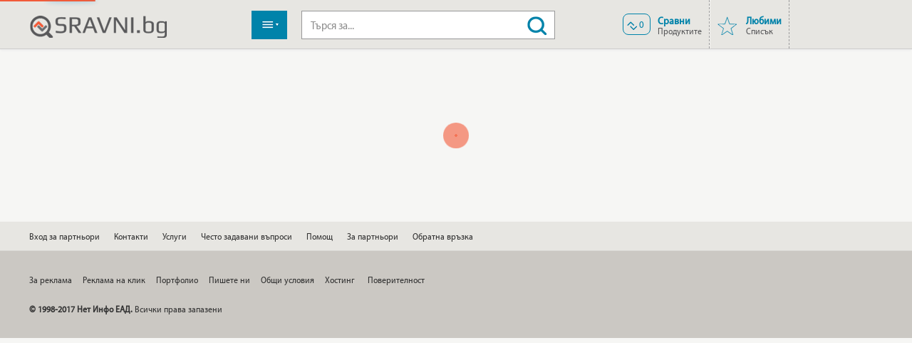

--- FILE ---
content_type: text/html; charset=UTF-8
request_url: https://www.sravni.bg/c6141-chanti-kalafi-i-ranitsi-za-laptopi/p1442950-chanta-za-laptop-rivacase-8120
body_size: 19845
content:
<!doctype html>
<html lang="bg">
    <head>
        <meta http-equiv="X-UA-Compatible" content="IE=edge" />
        <meta charset="utf-8" />
        <meta name="viewport" content="width=device-width, height=device-height, initial-scale=1.0, minimum-scale=1.0, maximum-scale=1.0, user-scalable=1, minimal-ui">
        <title data-ng-bind-html="meta_data.title">Чанта за лаптоп Rivacase 8120 с цена от лв - Sravni.bg</title>
        <meta name="description" content="Сравни цените и избери най-ниската оферта от  магазина с цена започваща от лв. Разгледай снимки, характеристики, описание, ревюта и мнения за Чанта за лаптоп Rivacase 8120 или намери сходни продукти категорията Чанти, калъфи и раници за лаптопи  от само в Sravni.bg.">
        <meta name="google-site-verification" content="CagjslRe-O01NLXHFJAo7MD2z8UqrOjrhuGwVDbXzmY" />
        <!--<meta name="keywords" content="Чанта за лаптоп Rivacase 8120">-->
        <meta name="referrer" content="origin-when-cross-origin">
        <meta name="apple-mobile-web-app-capable" content="yes">
        <meta name="format-detection" content="telephone=no">
        <meta name="SKYPE_TOOLBAR" content="SKYPE_TOOLBAR_PARSER_COMPATIBLE">
        <meta name="web_author" content="https://www.exsisto.bg">
                                <!--<meta name="fragment" content="!">-->
                            <meta property="og:title" content="Чанта за лаптоп Rivacase 8120 с цена от лв - Sravni.bg">
        <meta property="og:image" content="https://www.sravni.bg/product-images-r-500x500/chanta-za-laptop-rivacase-8120-000000774695.jpg">
        <meta property="og:image:width" content="500">
        <meta property="og:image:height" content="500">
        <meta property="og:url" content="https://www.sravni.bg/c6141-chanti-kalafi-i-ranitsi-za-laptopi/p1442950-chanta-za-laptop-rivacase-8120">
        <meta property="og:site_name" content="Sravni.bg">
        <meta property="og:description" content="Сравни цените и избери най-ниската оферта от  магазина с цена започваща от лв. Разгледай снимки, характеристики, описание, ревюта и мнения за Чанта за лаптоп Rivacase 8120 или намери сходни продукти категорията Чанти, калъфи и раници за лаптопи  от само в Sravni.bg.">
        <meta property="fb:app_id" content="1756687064552802">
		 <meta name="facebook-domain-verification" content="6oex3u0qjqxfse3mms95lovyjrdn9s" />
        <link rel="dns-prefetch" href="//www.sravni.bg" />
        <link rel="shortcut icon" type="image/x-icon" href="/favicon.png">
        <link rel="apple-touch-icon" sizes="57x57" href="/apple-icon-57x57.png">
        <link rel="apple-touch-icon" sizes="60x60" href="/apple-icon-60x60.png">
        <link rel="apple-touch-icon" sizes="72x72" href="/apple-icon-72x72.png">
        <link rel="apple-touch-icon" sizes="76x76" href="/apple-icon-76x76.png">
        <link rel="apple-touch-icon" sizes="114x114" href="/apple-icon-114x114.png">
        <link rel="apple-touch-icon" sizes="120x120" href="/apple-icon-120x120.png">
        <link rel="apple-touch-icon" sizes="144x144" href="/apple-icon-144x144.png">
        <link rel="apple-touch-icon" sizes="152x152" href="/apple-icon-152x152.png">
        <link rel="apple-touch-icon" sizes="180x180" href="/apple-icon-180x180.png">
        <link rel="icon" type="image/png" sizes="192x192"  href="/android-icon-192x192.png">
        <link rel="icon" type="image/png" sizes="32x32" href="/favicon-32x32.png">
        <link rel="icon" type="image/png" sizes="96x96" href="/favicon-96x96.png">
        <link rel="icon" type="image/png" sizes="16x16" href="/favicon-16x16.png">

        <link rel="stylesheet" type="text/css" href="https://www.sravni.bg/css/front/vendor/_bootstrap.min.css"  />
        <link rel="stylesheet" type="text/css" href="https://www.sravni.bg/css/front/vendor/jquery.scrollbar.css"  />
        <link rel="stylesheet" type="text/css" href="https://www.sravni.bg/css/front/vendor/_owl.carousel.css?v=1.0.1"  />
        <link rel="stylesheet" type="text/css" href="https://www.sravni.bg/css/front/vendor/nouislider.css"  />
        <link rel="stylesheet" type="text/css" href="https://www.sravni.bg/css/front/all-styles.css?v=4.2"   />

        <link rel="stylesheet" type="text/css" href="https://www.sravni.bg/css/front/vendor/effects.css"  />

        <!-- Google Tag Manager -->
        <script>
        window.dataLayer = window.dataLayer || [];
        window.dataLayer.push({
            originalLocation: document.location.protocol + '//' +
                            document.location.hostname +
                            document.location.pathname +
                            document.location.search
        });
        (function(w,d,s,l,i){w[l]=w[l]||[];w[l].push({'gtm.start':
        new Date().getTime(),event:'gtm.js'});var f=d.getElementsByTagName(s)[0],
        j=d.createElement(s),dl=l!='dataLayer'?'&l='+l:'';j.async=true;j.src=
        'https://www.googletagmanager.com/gtm.js?id='+i+dl;f.parentNode.insertBefore(j,f);
        })(window,document,'script','dataLayer','GTM-MW2L5K');</script>
        <!-- End Google Tag Manager -->


       <script async='async' src='https://www.googletagservices.com/tag/js/gpt.js'></script>
        <script>
          var googletag = googletag || {};
          googletag.cmd = googletag.cmd || [];
        </script>

        <script>
          googletag.cmd.push(function() {
            googletag.defineSlot('/157018629/111222333', [[300, 250], [300, 600]], 'div-gpt-ad-1503518502099-0').addService(googletag.pubads());
            googletag.pubads().enableSingleRequest();
            googletag.enableServices();
          });
        </script>

                

                <link rel="canonical" href="https://www.sravni.bg/c6141-chanti-kalafi-i-ranitsi-za-laptopi/p1442950-chanta-za-laptop-rivacase-8120">
        

      <script type="text/javascript">
        var k=document.createElement('script');k.type='text/javascript';k.async=true;
        var ref = window.location.href;
        k.src = "https://dmp.adwise.bg/servlet/tag?ref="+encodeURIComponent(ref);
        var s=document.getElementsByTagName('script')[0];
        k.async = "async";
        s.parentNode.insertBefore(k,s);
      </script>


        <script type="text/javascript">
            function getCookie(name) {
              var value = "; " + document.cookie;
              var parts = value.split("; " + name + "=");
              if (parts.length == 2) return parts.pop().split(";").shift();
            }

            var segmentsnetinfo;
            var dmpcity;
            var sas_target_netinfo="";


            if (typeof(Storage) !== "undefined") {
                segmentsnetinfo = localStorage.getItem('NetinfoSegs');
                dmpcity = localStorage.getItem('NetinfoRegion');
            } else if(navigator.cookieEnabled) {
                segmentsnetinfo = getCookie('NetinfoSegs');
                dmpcity = getCookie('NetinfoRegion');
            }

            if(segmentsnetinfo != null) {
                segmentsnetinfo = segmentsnetinfo.replace(/\[|\]/g, '');
                segmentsnetinfo = segmentsnetinfo.split('.');

                for(x in segmentsnetinfo) {
                        sas_target_netinfo+='netinfodmp='+segmentsnetinfo[x]+';';
                }
            }
            if(dmpcity != null) {
                    sas_target_netinfo+='dmpcity='+dmpcity+';';
            }
        </script>
        <script type="text/javascript">
            sas_tmstp=Math.round(Math.random()*10000000000);sas_masterflag=1;
            function SmartAdServer(sas_pageid,sas_formatid,sas_target,element_id,sas_height,sas_width,wrapper_class) {

                /* modify SAS target with Krux segments */
                sas_target+=';'+sas_target_netinfo;
                sas_target=sas_target.replace("&", ";");
                /* modify SAS target with Krux segments */
                if (sas_masterflag==1) {sas_masterflag=0;sas_master='M';} else {sas_master='S';};
                var iframe = document.createElement('iframe');
                iframe.id = 'banner';
                iframe.frameborder = 0;
                iframe.setAttribute('onload', 'iframeLoaded(this,"'+wrapper_class+'")');
                var html = '<div id="bannerinsidediv"><scr'+'ipt src="https://diff3.smartadserver.com/call/pubj/' + sas_pageid + '/' + sas_formatid + '/' + sas_master + '/' + sas_tmstp + '/' + escape(sas_target) + '?"></scr'+'ipt></div>';
                // var html = '<body>Foo</body>';
                document.getElementById(element_id).appendChild(iframe);
                iframe.setAttribute("frameBorder","0");
                iframe.setAttribute("style","width:"+sas_width+"px;height:"+sas_height+"px;");
                iframe.contentWindow.document.open();
                iframe.contentWindow.document.write(html);
                iframe.contentWindow.document.close();


                // Check for browser support of event handling capability
                if (window.addEventListener)
                    window.addEventListener("load", SmartAdServer);
                else if (window.attachEvent)
                    window.attachEvent("onload", SmartAdServer);
                else
                    window.onload = SmartAdServer;

                console.log(html)
            }


            function iframeLoaded(iframe,element_id) {

                var inner_document = iframe.contentWindow.document || iframe.contentDocument;
                console.log(inner_document);
                iframe.setAttribute('frameborder', 0);

               // setTimeout(function ()
                //{
                if(inner_document.getElementById("bannerinsidediv")) {
                    var newH = inner_document.getElementById("bannerinsidediv").scrollHeight;
                    var newW = inner_document.getElementById("bannerinsidediv").offsetWidth;
					//if(newW < 300) { newW = 310} 
                    if (newH) {
                        $(iframe).css({height: newH+40});
                        $(iframe).parents('.'+element_id).css({height: newH+40});
                    }
                    if (newW) {
                        $(iframe).css({width: newW + 50});
                        $(iframe).parents('.'+element_id).css({width: newW + 50}); 
                    }
                }

                //}, 50);
            }

        </script>
    </head>

    <body class="disabled" data-site-url="https://www.sravni.bg">
        <!-- Google Tag Manager (noscript) -->
        <noscript><iframe src="https://www.googletagmanager.com/ns.html?id=GTM-MW2L5K"
        height="0" width="0" style="display:none;visibility:hidden"></iframe></noscript>
        <!-- End Google Tag Manager (noscript) -->
        <div id="fb-root"></div>
        <div id="flashMsg">
            <div class="flash-text success">
                <a href="javascript:;" class="close-popup" title="Затвори"></a>
                <p class="msg"></p>
            </div>
        </div>
        <div class="innerWrapper">
            <header data-header-view></header>
            <div class="wrapper">
                <div data-route-loading-indicator class="route-loading-indicator"></div>
                <div data-ui-view class="view-animate" data-ng-cloak></div>
                <footer data-footer-view></footer>
            </div>
        </div>
        <script type="text/javascript" src="/js/front/libs/require.js" data-main="/js/front/global.js?v=91" defer="defer"></script>
        <script type="text/ng-template" id="carousel.html">
<div class="gallery-shop-view">
   <div id="carousel_{{carouselindex}}" class="carousel">
	  <div data-ng-repeat="image in items" class="item ajaxloader"  data-ng-style="{'background-image':'url({{image}})', 'background-position': 'center center', 'background-size': 'contain'}"></div>
   </div>
   <a class="prev" href="javascript:;">&nbsp;</a>
   <a class="next" href="javascript:;">&nbsp;</a>
</div>
</script><script type="text/ng-template" id="compare_products.html"></script><script type="text/ng-template" id="footer-benefits.html">
   <div id="benefits" data-ng-hide="footer.accents.length < 1">
	   <div class="container">
		   <div class="row">
			   <div class="col-lg-2 col-md-2 col-sm-4 col-xs-6" data-ng-repeat="accent in footer.accents">
				   <a href="{{accent.url}}" title="{{accent.title}}">
					   <div class="icon {{accent.icon}}"></div>
					   <h3>{{accent.title}}</h3>
					   <p>
						   {{accent.text}}
					   </p>
				   </a>
			   </div>
		   </div>
	   </div>
   </div>
</script><script type="text/ng-template" id="footer-gallery.html">
   <div data-ng-if="product_gallery.gallery.length > 0" id="image-gallery-view">
	   <a data-ng-repeat="(key, image) in product_gallery.gallery" data-ng-href="{{image}}">
		   <img data-ng-src="{{image}}" alt="{{product_details.name}} {{ (key>9) ? '- снимка '+(key + 1) : SravniWords[key]}}" />
	   </a>
   </div>
   <div data-ng-if="product_gallery.youtube_videos.length > 0" id="video-gallery-view">
	   <a data-ng-repeat="video in product_gallery.youtube_videos" data-iframe="true" data-src="{{trustSrc(video)}}"></a>
   </div>
</script><script type="text/ng-template" id="footer-teasercats.html">
   <section id="teaser_and_iconcats" class="absolute">
	   <div class="container">
		   <div class="row" id="main-header">
		   		<div class="col-md-12">
			   <div id="menu-column" data-info="{{FooterCats.categories}}" class="col-lg-4 col-md-5 col-sm-5 iconcats column-nomargin column-nomargin-right hidden-xs">
			   	   <a data-ui-sref="allcategories" title="Всички категории" class="see_all_cats">Всички категории</a>
				   <nav>
					   <ul id="main-menu-list" class="list-unstyled">
						   <li data-ng-class="{'active': FooterTeaserCats.isSelectedIndex($index)}" data-ng-mouseover="FooterTeaserCats.setSelectedIndex($index)" data-ng-repeat="root_category in FooterCats.categories" data-menu-toggle="#dropdown-{{$index}}">
							   <a href="{{root_category.url}}" title="{{root_category.name}}">
								   <span class="link">
								   		<span data-ng-if="root_category.icon" class="icon {{root_category.icon}}"></span>
										<span data-ng-if="!root_category.icon && root_category.icon_image" class="icon icon-svg">
											<img data-ng-src="{{root_category.icon_image}}" alt="{{root_category.name}}" />
										</span>
									   {{root_category.name}}
								   </span>
							   </a>
						   </li>
					   </ul>
				   </nav>
			   </div>
			   <div id="teaser-column" class="col-lg-8 col-md-7 col-sm-7 column-nomargin column-nomargin-left column-nomargin-right">
				   <div data-ng-if="FooterTeaserCats.getSelectedSubCats().length > 0" class="hidden-lg" id="tablet-dropdown-preview">
						<ul>
						   <li data-ng-repeat="ch in FooterTeaserCats.getSelectedSubCats()">
							  <a href="{{ch.url}}">{{ch.name}}</a>
						   </li>
						</ul>
				   </div>
				   <div id="main-dropdown" data-ng-show="FooterTeaserCats.getSelectedIndex() != null">
					   <div data-ng-show="FooterTeaserCats.isSelectedIndex($index)" data-ng-repeat="root_category in FooterCats.categories" class="dropdown-item" id="dropdown-{{$index}}">
						   <div class="row">
							  <div data-ng-repeat="child in root_category.children" class="col-lg-4 col-md-12">
								   <div class="item" data-ng-repeat="cat in child">
									   <a data-ng-mouseover="FooterTeaserCats.setSelectedSubCats(cat.children)" href="{{cat.url}}" class="heading">{{cat.name}}</a>
									   <ul class="hidden-md hidden-sm">
										   <li data-ng-repeat="subchild in cat.children">
											 <a href="{{subchild.url}}">{{subchild.name}}</a>
										   </li>
									   </ul>
								   </div>
							  </div>
						   </div>
					   </div>
				   </div>
			   </div>
			   </div>
		   </div>
	   </div>
   </section>
</script><script type="text/ng-template" id="footer.html">
    
   <div id="FooterCtrl" data-ng-controller="FooterController as footer">
   <footer-teasercats data-ng-if="header_type == 1"></footer-teasercats>
   <footer>
	   <footer-benefits data-ng-if="footer_type == 1"></footer-benefits>
	   <div class="small-footer" data-ng-hide="footer.menu.length < 1">
		   <div class="container">
			   <div class="row">
				   <div class="col-sm-12 col-xs-12">
					   <ul>
						   <li class="inline" data-ng-repeat="link in footer.menu"><a href="{{link.url}}" title="{{link.title}}" data-ng-attr-target="{{ link.target == '_blank' && '_blank' || '' }}">{{link.title}}</a></li>
					   </ul>
				   </div>
			   </div>
		   </div>
	   </div>
	   <div class="big-footer">
		   <div class="container">
			   <div class="row">
				   <div class="col-lg-12 col-md-12 col-sm-12">
					   <ul class="one-line" data-ng-hide="footer.copyrightmenu.length < 1">
						   <li data-ng-repeat="link in footer.copyrightmenu">
							   <a href="{{link.url}}" title="{{link.title}}">{{link.title}}</a>
						   </li>
						    <li>
								<a href="https://www.netinfocompany.bg/gdpr/" target="_blank" >Поверителност</a> 
							</li> 
					   </ul>

					   <div class="row">
						   <div class="col-lg-6 col-md-6 col-sm-6 col-xs-12">
							   <div id="main-copy">
								   <p>&copy; 1998-2017 Нет Инфо ЕАД.</p>
								   <p>Всички права запазени</p>
							   </div>
						   </div>
						   <div class="col-lg-6 col-md-6 col-sm-6 col-xs-12">
							   <!--
                               <div id="exsisto">
                                   <p>Уеб дизайн и</p>
                                   <p>програмиране от <a href="#" title="Exsisto"></a></p>
                               </div>
                               -->
						   </div>
					   </div>
				   </div>
			   </div>
		   </div>
	   </div>
   </footer>

   <nav id="mobile-menu">
   		<div class="container">
   			<div class="row">
   				<div class="col-md-12">
   					<div class="mobile-menu-scroll">
   						<div class="mobile-menu-scroll-inner scrollbar-outer">
						   <div class="seeAllCats first">
							   <p class="welcome">
								   {{user_data_global === false ? 'Добре дошъл в Sravni.bg' : 'Моят профил'}}
							   </p>
							   <a id="close-mobile-menu" class="close-mobile-menu" data-ng-click="hideMenu()" href="javascript:;"><span>Затвори</span></a>
						   </div>
						   <div id="profile-icons">
						   	   <p data-ng-if="headerCompare.prod_ids.length < 1">Няма добавени продукти за сравнение</p>
							   <ul>
								   <li data-ng-if="headerCompare.prod_ids.length > 0">
								 		<a href="javascript:;" data-ng-click="goToCompare()">Сравни ({{headerCompare.active_cat == 0 || headerCompare.list[headerCompare.active_cat].products.length < 1 ? '0' : headerCompare.prod_ids.length}})</a>
									</li>
								   <li data-ng-if="user_data_global !== false">
									   <a data-ui-sref="favourites">Любими</a>
									</li>
								   <li data-ng-if="user_data_global === false">
									<a data-ui-sref="login">Вход / Регистрация</a>
								   </li>
								   <li data-ng-if="user_data_global !== false">
									 <a data-ui-sref="profile">Моят профил</a>
								   </li>
									<li data-ng-if="user_data_global !== false">
								   <a data-ui-sref="logout" title="Изход" href="/logout">Изход</a>
								   </li>
							   </ul>
						   </div>
						   <div class="seeAllCats">
							   <p class="welcome">
								   Категории <a data-ui-sref="allcategories" class="seemore" title="Виж всички">виж всички</a>
							   </p>
						   </div>
						   <ul class="list-unstyled" data-ng-if="header_type == 1">
							   <li data-ng-repeat="cat in FooterCats.categories">
								   <a href="{{cat.url}}" title="{{cat.name}}">
									   <span class="link">
										   <!-- {{cat}} --> 
										   <span data-ng-if="cat.icon" class="icon {{cat.icon}}"></span>
										   <span data-ng-if="!cat.icon && cat.icon_image" class="icon icon-svg">
											  <img data-ng-src="{{cat.icon_image}}"
												 data-ng-style="{'width': '100%', 'height': '90%', 'margin-top': '-46px'}"
												 alt="{{cat.name}}" />
										   </span>
										   {{cat.name}}
									   </span>
								   </a>
							   </li>
						   </ul>
						   <ul class="list-unstyled" data-ng-if="header_type == 2">
							   <li data-ng-repeat="cat in FooterCats.categories" data-ng-if="cat.parent_id == 0">
								   <a href="{{cat.url}}" title="{{cat.name}}">
									   <span class="link">
										   <!-- {{cat}} --> 
										   <span data-ng-if="cat.icon" class="icon {{cat.icon}}"></span>
										   <span data-ng-if="!cat.icon && cat.icon_image" class="icon icon-svg">
											  <img data-ng-src="{{cat.icon_image}}"
												 data-ng-style="{'width': '100%', 'height': '90%', 'margin-top': '-46px'}"
												 alt="{{cat.name}}" />
										   </span>
										   {{cat.name}}
									   </span>
								   </a>
							   </li>
						   </ul>
						</div>
					</div>
				</div>
			</div>
		</div>
   </nav>

   <div id="mobile-search" class="hidden-lg hidden-md hidden-sm">
	   <div class="input">
	   		<form method="POST" id="footer_search" data-ng-submit="submitSearch(searchVal)" novalidate>
		  	 	<input autocomplete="off" id="search-keyword-mobile-input" data-ng-model="searchVal" data-ng-change="setSearchVal(searchVal)" placeholder="Търсене на ..." type="text" />
		  		<input type="submit" value="" />
		  	</form>
		   <div id="search-results-mobile">
			   <div data-ng-repeat="(key, cat) in searchResults">
				   <div class="title">
					   {{cat.cname}}
				   </div>
				   <ul>
					   <li data-ng-repeat="product in cat.products"><a data-ui-sref="product.offers({id_slug: cat.cid + '-' + cat.cslug, prod_id_slug: product.id + '-' + product.pslug})" title="{{product.pname}}">{{product.pname}} ({{product.offers_count}} {{product.offers_count == 1 ? 'Оферта' : 'Оферти'}})</a></li>
				   </ul>
			   </div>
		   </div>
	   </div>
	   <a id="close-mobile-search" href="javascript:;"></a>
   </div>

   <footer-gallery data-ng-if="footer_type != 1"></footer-gallery>	

   <div style="width: 1px; height: 1px;" class="hidden-lg hidden-md hidden-sm visible-xs" id="xs"></div>
   <div style="width: 1px; height: 1px;" class="hidden-lg hidden-md visible-sm hidden-xs" id="sm"></div>
   <div style="width: 1px; height: 1px;" class="hidden-lg visible-md hidden-sm hidden-xs" id="md"></div>
   <div style="width: 1px; height: 1px;" class="visible-lg hidden-md hidden-sm hidden-xs" id="lg"></div>
   </div>
</script>
<script type="text/ng-template" id="googlemaps.html">
   <div id="{{mapid}}"></div>
   <div id="bubbles">
	   <div data-ng-repeat="loc in googlemaps.shoplist"> 
		   <div id="bubble{{loc.id}}" class="partner-bubble">
			   <a onclick="closeMarker()" class="close-map" href="javascript:;">&nbsp;</a> 
			   <div class="partner-bubble-left">
				   <div data-ng-style="{'background-image':'url({{loc.files[0]}})'}" class="imgwrapper"></div>
			   </div>
			   <div class="partner-bubble-right">
				   <img data-ng-src="{{logo}}" alt="" />
				   <ul>
					   <li><strong>Име на магазина:</strong> {{loc.name}}</li>
					   <li><strong>Адрес:</strong>{{loc.postcode}} {{loc.address1}}</li>
					   <li><strong>Имейл:</strong>{{loc.email}}</li>
					   <li><strong>Тел.:</strong>{{loc.phone}}</li>
				   </ul>
			   </div>
		   </div>
	   </div>
   </div>
</script><script type="text/ng-template" id="googlemap.html">
   <div style="width: 100%; height: 100%;"  id="{{googlemap.mapid}}"></div>
</script> <script type="text/ng-template" id="streetview.html">
   <div style="width: 100%; height: 100%;"  id="{{streetview.mapid}}"></div>
</script> <script type="text/ng-template" id="header.html">
   <header data-ng-controller="HeaderController as header">
	   <div class="container">
		   <div class="row">
			   <div id="menu-toggle-wrapper" class="hidden-lg hidden-md hidden-sm col-sm-8" data-ng-class="{true: 'col-xs-3', false: 'col-xs-2'}[headerCompare.prod_ids.length < 1]">
				   <a href="javascript:;" id="menu-toggle" class="menu-toggle"></a>
			   </div>
			   <div id="logo-wrapper" data-ng-class="{true: 'col-lg-3 col-md-4 col-sm-4 col-xs-5', false: 'col-lg-3 col-md-4 col-sm-4 col-xs-5'}[header_type==2]">
				   <div class="logo" id="logo" data-ng-click="clickLogo()">
					   <a href="./" class="" title="" rel="home"></a>
				   </div>
			   </div>
			   <div id="search-icon-wrapper" class="hidden-lg hidden-md hidden-sm" data-ng-class="{true: 'col-xs-4', false: 'col-xs-5'}[headerCompare.prod_ids.length < 1]">
			  	    <a href="javascript:;" class="search-icon-mobile"></a>
			   		<a href="javascript:;" data-ng-if="headerCompare.prod_ids.length > 0" class="icon-compare data-ng-binding"  data-ng-click="headerCompare.prod_ids.length > 0 && goToCompare()" data-ng-class="{true: 'inactive', false: ''}[headerCompare.prod_ids.length < 1]">
					   {{headerCompare.prod_ids.length}}
				   </a>
			   </div>
			   <div id="search-menu-wrapper" data-ng-class="{true: 'col-lg-9 col-md-8 col-sm-8 col-xs-12', false: 'col-lg-9 col-md-8 col-sm-8 col-xs-12'}[header_type==2]">
				   <div class="row">
					   <div id="search-wrapper" data-ng-class="{true: 'col-lg-6 col-md-8 col-sm-8 col-xs-10 hidden-xs search-inner-wrapper', false: 'col-lg-6 col-md-8 col-sm-8 col-xs-10 hidden-xs search-inner-wrapper'}[header_type==2]">
						   <div class="menu-toggle-desktop" data-ng-hide="header_type==2"></div>
						   <div class="search">
							   <form method="POST" id="header_search" data-ng-submit="searchVal != '' && submitSearch(searchVal)" novalidate>
								   <div class="inputField">
									   <input type="text" data-ng-model="searchVal" data-ng-change="setSearchVal(searchVal)" name="keyword" id="search-keyword" autocomplete="off" value="" placeholder="Търся за..." class="" />
									   <a id="clear-search" href="javascript:;" data-ng-click="searchVal = ''"></a>
									   <input type="submit" class="submitBtn searchIcon" value="" />
								   </div>
							   </form>
							   <div id="search-results">
								   <div data-ng-repeat="(key, cat) in searchResults">
									   <div class="title">
										  	<a href="{{cat.url}}"> {{cat.cname}}</a>
									   </div>
									   <ul>
										   <li data-ng-repeat="product in cat.products"><a data-ui-sref="product.offers({id_slug: cat.cid + '-' + cat.cslug, prod_id_slug: product.id + '-' + product.pslug})" title="{{product.pname}}" data-ng-click="clickSearchResult(searchVal)">{{product.pname}} ({{product.offers_count}} {{product.offers_count == 1 ? 'Оферта' : 'Оферти'}})</a></li>
									   </ul>
								   </div> 
							   </div>
						   </div> 
					   </div>
					   <div class="col-md-4 col-sm-4 hidden-xs compare-menu" data-ng-class="{true: 'col-lg-6', false: 'col-lg-6'}[header_type==2]" id="header-menu-row">
						   <div class="row" id="header-menu">
							   <div class="header-menu-inner">
								   <div class="menu-over compare-menu" data-ng-click="header.openHeaderElement('Compare header')">
									   <a href="javascript:;" class="compare-item menu-item" title="Сравнение на продукти">
										   <span class="icon" data-ng-class="{true: 'inactive', false: ''}[headerCompare.prod_ids.length < 1]">
											   {{headerCompare.prod_ids.length}}
										   </span>
										   <div class="text-holder hidden-md hidden-sm hidden-xs">
											   <span class="heading">
												   Сравни
											   </span>
											   <span class="text">
												   Продуктите
											   </span>
										   </div>
									   </a>
									   <div id="compare-submenu" data-ng-controller="CompareController as compare" class="submenu">
										  <div class="compare">
											  <div class="container">
												  <div data-ng-if="headerCompare.list['c' + headerCompare.active_cat].products.length > 0">
													  <div class="row header">
														  <div class="col-lg-4 col-md-6 col-sm-12 col-xs-12 chooseCat">
															  <p class="message_compare">Сравни продуктите <span>от категория</span></p>
														  </div>
														  <div class="col-lg-4 col-md-3 col-sm-9 col-xs-12">
															  <div class="select-wrapper nofloat">
																  <div class="text">{{headerCompare.list['c' +  headerCompare.active_cat].title}}</div>
																  <div class="options">
																	  <div class="option" data-ng-repeat="cat in headerCompare.list" data-ng-click="compare.changeCategory(cat.id); $event.stopPropagation();" data-ng-if="cat.products.length > 0" data-value="{{cat.title}}">{{cat.title}}</div>
																  </div>
															  </div>
														  </div>
														  <div class="col-lg-4 col-md-3 col-sm-3 col-xs-12">
															  <a  id="close-compare" class="close close-mobile-menu" href="javascript:;">Затвори</a>
															  <div class="clear"></div>
														  </div>
													  </div>
													  <div class="row productsCompare">
														  <a href="javascript:;"  data-ng-click="compare.goto(product.url)" data-ng-repeat="product in headerCompare.list['c' + headerCompare.active_cat].products track by $index" title="{{product.title}}" class="productItem col-lg-15 col-md-6 col-sm-15 col-xs-6">
															  <div class="overlay" data-ng-click="compare.goto(product.url)"></div>
															  <span class="close" data-ng-click="compare.removeFromCompare(product.id, headerCompare.active_cat); $event.stopPropagation();"></span>
															  <div class="image-wrapper">
															  	<span class="helper"></span>
															  	<img data-ng-src="{{product.image}}" alt="{{product.title}}" class="img-responsive" />
															  </div>
															  <span class="title">{{product.title}}</span>
														  </a>
													  </div>
													  <a href="javascript:;" data-ng-click="compare.removeAllFromCompare()" class="btn-orange dell-all pull-left">Изтрий всичко</a>
													  <a href="javascript:;" data-ng-click="headerCompare.list['c' + headerCompare.active_cat].products.length > 1 && goToCompare(headerCompare.active_cat)" class="btn-orange pull-right" data-ng-class="{true: 'disabled', false: ''}[headerCompare.list['c' + headerCompare.active_cat].products.length < 2]" title="Сравни продуктите">Сравни продуктите</a>
												  </div>
												  <div data-ng-if="!headerCompare.list['c' + headerCompare.active_cat] || headerCompare.list['c' + headerCompare.active_cat].products.length < 1">
													  <div class="row header">
														  <div class="col-lg-12 col-md-12 col-sm-12 col-xs-12 chooseCat">
															  <p class="message_compare">Няма добавени продукти за сравнение</p>
														  </div>
													  </div>
												  </div>
											  </div>
										  </div>
									  </div>

									   <div class="clear-both"></div>
								   </div>
								   <div class="menu-over favorites-menu" data-ng-click="header.openHeaderElement('Favourites header')">
									   <a href="javascript:;" data-ng-click="header.goToFav()" class="favorites-item menu-item">
										   <span data-ng-class="{'full':favs > 0}" class="icon"></span>
										   <div class="text-holder hidden-md hidden-sm hidden-xs">
											   <span class="heading">
												   Любими
											   </span>
											   <span class="text">
												   Списък
											   </span>
										   </div>
									   </a>
								   </div>
								   <div class="menu-over profile-menu" data-ng-click="header.openHeaderElement('My profile')">
									   <div class="submenu">
										   <div id="login-register-dropdown">
											   <div data-ng-if="!user_data_global">
												   <div class="main">
													   <p class="hello">Здравей, добре дошъл в Sravni.bg</p>
                                                                                                            <a href="javascript:;" data-ng-click="header.facebook()" class="facebook" title="Вход с Facebook">
                                                                                                            Вход с <span>Facebook</span>
													   </a>

												   </div>
												   <div class="advantages">
													   <p>Профил в Sravni.bg ти дава:</p>
													   <ul>
														   <li>Доверени търговци</li>
														   <li>Проверени оферти</li>
														   <li>Ценова аларма</li>
														   <li>Еко оферти</li>
														   <li>Сравнение на цени</li>
													   </ul>
												   </div>
											   </div>
											   <div data-ng-if="user_data_global">
												   <div class="main">
													   <p class="hello">Здравей, добре дошъл в Sravni.bg</p>
													   <br />
													   <ul class="list-unstyled">
														   <li><a data-ui-sref="profile" title="Моят профил">Моят профил</a></li>
														   <li><a data-ui-sref="favourites" title="Любими">Любими</a></li>
													   </ul>
													   <a data-ui-sref="logout" title="Изход" class="btn-orange">Изход</a>
													   <br />
												   </div>
											   </div>
										   </div>
									   </div>
									   <div class="clear-both"></div>
								   </div>
							   </div>
						   </div>
					   </div>
				   </div>
			   </div>
		   </div>
	   </div>
   </header>
</script><script type="text/ng-template" id="paging.html">
   <div class="paging">
	  <ul>
		  <li data-ng-if="before < current" class="prev"><a data-ui-sref="{{ paging.prevLink }}">&nbsp;</a></li>
		  <li data-ng-repeat="page in paging.allpages" data-ng-class="{'active' : paging.current == page.index}"><a data-ui-sref="{{ page.url }}">{{page.index}}</a></li>
		  <li data-ng-if="next > current"  class="next"><a data-ui-sref="{{ paging.nextLink }}">&nbsp;</a></li>
	  </ul>
	  <div class="result-wrapper">
		  <span>Резултати на страница</span>
		  <div data-ng-click="paging.toggle()" class="select-wrapper withlinks">
			  <div class="text">{{limit}}</div>
			  <div class="options" data-ng-style="{display: paging.display()}">
				  <div data-ng-repeat="option in paging.alloptions"  class="option">
					 <a data-ui-sref="{{ option.url }}">{{option.index}}</a>
				  </div>
			  </div>
		  </div>
	  </div>
   </div>
</script><script type="text/ng-template" id="ratingbox.html">
   <div class="rating-wrapper">
   	  <div class="row">
   	  		<div class="col-sm-6 col-lg-12">
	 			<span class="rating-number">{{ratingbox.average}}</span> 
				  <div class="rating">
					  <span class="ratings">
						  <span data-ng-class="ratingbox.intavg >= 1 ? 'full' : 'empty'"></span>
						  <span data-ng-class="ratingbox.intavg >= 2 ? 'full' : 'empty'"></span>
						  <span data-ng-class="ratingbox.intavg >= 3 ? 'full' : 'empty'"></span>
						  <span data-ng-class="ratingbox.intavg >= 4 ? 'full' : 'empty'"></span>
						  <span data-ng-class="ratingbox.intavg >= 5 ? 'full' : 'empty'"></span>
					  </span>
				  </div>
			</div>
	 		<div class="col-sm-6 col-lg-12">
				  <div class="rating-list">
					  <div class="rating-item">
						  <span class="star"></span>
						  <span class="rating">5</span>
						  <span class="bar">
							  <span class="bar-inner green" data-ng-style="{width: '{{ratingbox.fivepercent}}%'}" style="width: 0%">
								  {{ratingbox.five}}
							  </span>
						  </span>
					  </div>
					  <div class="rating-item">
						  <span class="star"></span>
						  <span class="rating">4</span>
						  <span class="bar">
							  <span class="bar-inner light-green" data-ng-style="{width: '{{ratingbox.fourpercent}}%'}" style="width: 0%">
								  {{ratingbox.four}}
							  </span>
						  </span>
					  </div>
					  <div class="rating-item">
						  <span class="star"></span>
						  <span class="rating">3</span>
						  <span class="bar">
							  <span class="bar-inner yellow" data-ng-style="{width: '{{ratingbox.threepercent}}%'}" style="width: 0%">
								  {{ratingbox.three}}
							  </span>
						  </span>
					  </div>
					  <div class="rating-item">
						  <span class="star"></span>
						  <span class="rating">2</span>
						  <span class="bar">
							  <span class="bar-inner orange"  data-ng-style="{width: '{{ratingbox.twopercent}}%'}" style="width: 0%">
								  {{ratingbox.two}}
							  </span>
						  </span>
					  </div>
					  <div class="rating-item">
						  <span class="star"></span>
						  <span class="rating">1</span>
						  <span class="bar">
							  <span class="bar-inner red"  data-ng-style="{width: '{{ratingbox.onepercent}}%'}" style="width: 0%">
								  {{ratingbox.one}}
							  </span>
						  </span>
					  </div>
				  </div>
			   </div>
		</div>
	</div>
</script><script type="text/ng-template" id="reviewform.html">
   <a href="javascript:;" title="Напиши мнение" data-ng-click="showForm = true" class="red-btn open-form">Напиши мнение</a>
   <form name="reviewForm" novalidate data-ng-submit="reviewForm.$valid && submitForm(reviewFormModel)" data-ng-show="showForm" id="product-opinion-post-form" method="post">
	  <div id="product-opinion-form">
		  <a class="infoclose" href="javascript:;" data-ng-click="hideForm()" id="close-opinion-form"></a>
		  <div class="row">
			  <div class="col-lg-12">
				  <h2>Напишете мнение на {{shop}}</h2>
			  </div>
		  </div>
		  <div class="row">
			  <div class="col-lg-12">
				  <label for="">
					  * Обща оценка
				  </label>
			  </div>
		  </div>
		  <div class="row">
			  <div class="col-lg-6">
				  <div class="opinion-input" data-ng-class="{true: 'error', false: ''}[(reviewForm.$submitted || reviewForm.stars.$dirty) && (reviewForm.stars.$error.required || reviewForm.stars.$error.server)]">
					  <div class="rating-widget">
						  Лоша
						  <a class="rating-items" href="javascript:;">
							  <span data-ng-click="setStars(1)" data-ng-mouseout="tempstars = 0" data-ng-mouseover="tempstars = 1" data-ng-class="{'star-full' : reviewFormModel.stars >= 1 || tempstars >= 1, 'star-empty': reviewFormModel.stars < 1}" data-item="1" class="rating star-empty"></span>
							  <span data-ng-click="setStars(2)" data-ng-mouseout="tempstars = 0" data-ng-mouseover="tempstars = 2" data-ng-class="{'star-full' : reviewFormModel.stars >= 2 || tempstars >= 2, 'star-empty': reviewFormModel.stars < 2}" data-item="2" class="rating star-empty"></span>
							  <span data-ng-click="setStars(3)" data-ng-mouseout="tempstars = 0" data-ng-mouseover="tempstars = 3" data-ng-class="{'star-full' : reviewFormModel.stars >= 3 || tempstars >= 3, 'star-empty': reviewFormModel.stars < 3}" data-item="3" class="rating star-empty"></span>
							  <span data-ng-click="setStars(4)" data-ng-mouseout="tempstars = 0" data-ng-mouseover="tempstars = 4" data-ng-class="{'star-full' : reviewFormModel.stars >= 4 || tempstars >= 4, 'star-empty': reviewFormModel.stars < 4}" data-item="4" class="rating star-empty"></span>
							  <span data-ng-click="setStars(5)" data-ng-mouseout="tempstars = 0" data-ng-mouseover="tempstars = 5" data-ng-class="{'star-full' : reviewFormModel.stars >= 5 || tempstars >= 5, 'star-empty': reviewFormModel.stars < 5}" data-item="5" class="rating star-empty"></span>
						  </a>
						  Добра
					  </div>
				  </div>
				  <input type="hidden" name="stars" data-ng-model="reviewFormModel.stars" server-error required />
				  <p class="partner-error" data-ng-show="(reviewForm.$submitted || reviewForm.stars.$dirty) && (reviewForm.stars.$error.required || reviewForm.stars.$error.server )">
					 Оценете партньора.
				  </p>
			  </div>
			  <div class="col-lg-6 text">
				  <p data-ng-bind-html="texts.shop_opinion_form1"></p>
			  </div>
		  </div>
		  <div class="row">
			  <div class="col-lg-12">
				  <label for="">
					  Заглавие
				  </label>
			  </div>
		  </div>
		  <div class="row">
			  <div class="col-lg-6">
				  <div class="opinion-input" data-ng-class="{true: 'error', false: ''}[(reviewForm.$submitted || reviewForm.title.$dirty) && (reviewForm.title.$error.required || reviewForm.title.$error.server || reviewForm.title.$error.minlength || reviewForm.title.$error.maxlength)]">
					  <input type="text" name="title" data-ng-model="reviewFormModel.title" server-error placeholder="Заглавие" data-ng-minlength="6" data-ng-maxlength="255" required />
				  </div>
				  <p class="partner-error" data-ng-show="(reviewForm.$submitted || reviewForm.title.$dirty) && (reviewForm.title.$error.required || reviewForm.title.$error.server  || reviewForm.title.$error.minlength || reviewForm.title.$error.maxlength)">
					 Заглавието трябва да бъде между 6 и 255 символа.
				  </p>
			  </div>
			</div>
			<div class="row">
				  <div class="col-lg-12">
					  <label for="">
						  Кратко мнение за магазина
					  </label>
				  </div>
			  </div>
			<div class="row">
				<div class="col-lg-6">
				  <div class="opinion-input text1" data-ng-class="{true: 'error', false: ''}[(reviewForm.$submitted || reviewForm.opinion.$dirty) && (reviewForm.opinion.$error.required || revireForm.opinion.$error.server || reviewForm.opinion.$error.minlength || reviewForm.opinion.$error.maxlength)]">
					  <textarea name="opinion" required row="5" server-error data-ng-model="reviewFormModel.opinion" data-ng-minlength="20" data-ng-maxlength="500" cols="5"></textarea>
				  </div>
				  <p class="partner-error" data-ng-show="(reviewForm.$submitted || reviewForm.opinion.$dirty) && (reviewForm.opinion.$error.required || revireForm.opinion.$error.server || reviewForm.opinion.$error.minlength || reviewForm.opinion.$error.maxlength)">
					 Мнението трябва да бъде между 20 и 500 символа.
				  </p>
			  </div>
			  <div class="col-lg-6 text">
				  <p data-ng-bind-html="texts.shop_opinion_form2"></p>
			  </div>
		  </div>
		  <div class="row">
			  <div class="col-lg-12">
				  <label for="">
					  Номер на поръчката
				  </label>
			  </div>
		  </div>
		  <div class="row">
			  <div class="col-lg-6">
				  <div class="opinion-input text-empty" data-ng-class="{true: 'error', false: ''}[(reviewForm.$submitted || reviewForm.order_number.$dirty) && (reviewForm.order_number.$error.server || reviewForm.order_number.$error.maxlength)]">
					  <textarea data-ng-model="reviewFormModel.order_number" server-error row="5" cols="5" name="order_number" data-ng-maxlength="255"></textarea>
				  </div>
				  <p class="partner-error" data-ng-show="(reviewForm.$submitted || reviewForm.order_number.$dirty) && (reviewForm.order_number.$error.server || reviewForm.order_number.$error.maxlength)">
					 Номера на поръчката трябва да съдържа не повече от 255 символа.
				  </p>
			  </div>
			  <div class="col-lg-6 text">
				  <p data-ng-bind-html="texts.shop_opinion_form3"></p>
			  </div>
		  </div>
		  <div class="row">
			  <div class="col-lg-6">
				  <label for="">
					  Email
				  </label>
			  </div>
		  </div>
		  <div class="row">
			  <div class="col-lg-6">
				  <div class="opinion-input" data-ng-class="{true: 'error', false: ''}[(reviewForm.$submitted || reviewForm.email.$dirty) && (reviewForm.email.$error.required || reviewForm.email.$error.server || reviewForm.email.$error.email)]">
					  <input name="email" required data-ng-model="reviewFormModel.email" server-error type="email" />
				  </div>
				  <p class="partner-error" data-ng-show="(reviewForm.$submitted || reviewForm.email.$dirty) && (reviewForm.email.$error.required || reviewForm.email.$error.server || reviewForm.email.$error.email)">
					 Въведете валиден E-mail адрес.
				  </p>
			  </div>
		  </div>
		  <div class="row">
			  <div class="col-lg-6">
				  <label for="">
					  Вашето име
				  </label>
			  </div>
		  </div>
		  <div class="row">
			  <div class="col-lg-6">
				  <div class="opinion-input" data-ng-class="{true: 'error', false: ''}[(reviewForm.$submitted || reviewForm.user_name.$dirty) && (reviewForm.user_name.$error.required || reviewForm.user_name.$error.server || reviewForm.user_name.$error.minlength || reviewForm.user_name.$error.maxlength)]">
					  <input name="user_name" server-error required data-ng-model="reviewFormModel.user_name" data-ng-minlength="2" data-ng-maxlength="45" type="text" />
				  </div>
				  <p class="partner-error" data-ng-show="(reviewForm.$submitted || reviewForm.user_name.$dirty) && (reviewForm.user_name.$error.required || reviewForm.user_name.$error.server || reviewForm.user_name.$error.minlength || reviewForm.user_name.$error.maxlength)">
					  Името трябва да бъде между 2 и 45 символа.
				  </p>
			  </div>
		  </div>
		  <div class="row">
			  <div class="col-lg-12">
				  <div id="agree-terms">
					  <input id="agree" name="agree" server-error data-ng-model="reviewFormModel.agree" required type="checkbox" />
					  <label for="agree">
						  Съгласен съм с условията и правилата за ползване на сайта Sravni.bg
					  </label>
					  <p class="partner-error" data-ng-show="(reviewForm.$submitted || reviewForm.agree.$dirty) && (reviewForm.agree.$error.required || reviewForm.agree.$error.server) ">
							Моля приемете общите условия.
					  </p>
				  </div>
			  </div>
		  </div>
		  <div class="row">
			<div class="col-lg-6">
			   <recaptcha id="recaptcha_id" theme="'light'" key="'6LeD5hwTAAAAAHvYV1WLJyVmAYpOOYjWFicLvZ3l'"></recaptcha>
			   <input type="hidden" name="recaptcha_response" server-error required data-ng-model="reviewFormModel.recaptcha_response" />
			   <p class="partner-error" data-ng-show="reviewForm.recaptcha_response.$error.server || (reviewForm.$submitted && reviewForm.recaptcha_response.$error.required)">
				   Моля потвърдете, че не сте робот.
			   </p>
			</div>
		  </div>
		  <div class="row">
			  <div class="col-lg-12">
				  <button type="submit" class="submit">Изпрати</button>
			  </div>
		  </div>
	  </div>
   </form>
</script><script type="text/ng-template" id="reviewlist.html">
 <div data-ng-if="reviewlist.reviews.items.length > 0">
	  <paging
		 first="reviewlist.reviews.first"
		 before="reviewlist.reviews.before"
		 current="reviewlist.reviews.current"
		 last="reviewlist.reviews.last"
		 next="reviewlist.reviews.next"
		 total_pages="reviewlist.reviews.total_pages"
		 total_items="reviewlist.reviews.total_items"
		 limit="reviewlist.reviews.limit"
		 pages="reviewlist.reviews.pages"
		 options="reviewlist.reviews.options"></paging>

	  <div class="col-lg-12">
		 <div id="opinions-list">
		  <div data-ng-repeat="review in reviewlist.reviews.items" class="opinion-list-item">
			 <div class="opinion-list-header">
				 <div class="row">
					 <div class="col-lg-3 col-md-4">
						 <div class="rating-stars">
							 <span data-ng-class="review.stars >= 1 ? 'full-star' : 'empty-star'"></span>
							 <span data-ng-class="review.stars >= 2 ? 'full-star' : 'empty-star'"></span>
							 <span data-ng-class="review.stars >= 3 ? 'full-star' : 'empty-star'"></span>
							 <span data-ng-class="review.stars >= 4 ? 'full-star' : 'empty-star'"></span>
							 <span data-ng-class="review.stars >= 5 ? 'full-star' : 'empty-star'"></span>
						 </div>
						 <span class="small-title">{{review.user_name}}</span>
					 </div>
					 <div class="col-lg-9 col-md-8">
						 <span data-ng-class="{'single-line' : review.genuine !== true}" class="opinion-author">Написано от {{review.user_name}} в {{review.created_dt | date : "H:m dd.MM.yyyy"}}г.</span>
						 <span data-ng-show="review.genuine === true" class="opinion-authentic">Автентичен коментар</span>
					 </div>
				 </div>
			 </div>
			 <div class="opinion-list-body">
				 <div class="row">
					 <div class="col-lg-3 col-md-4">
						 <div data-ng-if="maxapproved <= review.approve && review.approve > 0" class="best-opinion">
							 Най-полезно мнение
						 </div>
						 <div class="opinion-wrapper">
							 <div class="opinion-info">
								 <p class="people-useful">{{review.approve}} от {{review.totals}} човека сметнаха това за полезно</p>
								 <div class="useful">
									 <span class="is-useful">Полезен ли е този коментар?</span>
									 <a data-ng-class="{'disabled' : review.disabled === true, 'active' : review.rated_value === 1 && review.disabled === false}" data-ng-click="reviewlist.rate(review, 1)" class="yes" href="javascript:;"></a>
									 <a data-ng-class="{'disabled' : review.disabled === true, 'active' : review.rated_value === 0 && review.disabled === false}" data-ng-click="reviewlist.rate(review, 0)" class="no" href="javascript:;"></a>
								 </div>
							 </div>
						 </div>
					 </div>
					 <div class="col-lg-9 col-md-8">
						 <div class="opinion-text-wrapper">
							 <p class="opinion-title">{{review.title}}</p>
							 <p class="opinion-text">
								 {{review.opinion}}
							 </p>
						 </div>
					 </div>
				 </div>
			 </div>
		  </div>
	   </div>

	  <paging
		 first="reviewlist.reviews.first"
		 before="reviewlist.reviews.before"
		 current="reviewlist.reviews.current"
		 last="reviewlist.reviews.last"
		 next="reviewlist.reviews.next"
		 total_pages="reviewlist.reviews.total_pages"
		 total_items="reviewlist.reviews.total_items"
		 limit="reviewlist.reviews.limit"
		 pages="reviewlist.reviews.pages"
		 options="reviewlist.reviews.options"></paging>
	</div>
</div>
</script>
<script type="text/ng-template" id="reviewlisting.html">
   <div class="col-lg-12">
	  <div id="opinions-list">
		  <div data-ng-repeat="review in reviewdata" class="opinion-list-item">
			 <div class="opinion-list-header">
				 <div class="row">
					 <div class="col-lg-3 col-md-4">
						 <div class="rating-stars">
							 <span data-ng-class="review.stars >= 1 ? 'full-star' : 'empty-star'"></span>
							 <span data-ng-class="review.stars >= 2 ? 'full-star' : 'empty-star'"></span>
							 <span data-ng-class="review.stars >= 3 ? 'full-star' : 'empty-star'"></span>
							 <span data-ng-class="review.stars >= 4 ? 'full-star' : 'empty-star'"></span>
							 <span data-ng-class="review.stars >= 5 ? 'full-star' : 'empty-star'"></span>
						 </div>
						 <span class="small-title">{{review.name_user}}</span>
					 </div>
					 <div class="col-lg-9 col-md-8">
						 <span data-ng-class="{'single-line' : review.strong != 1}" class="opinion-author">Написано от {{review.name_user}} в {{review.created_dt | date : "H:mm dd.MM.yyyy"}}г.</span>
						 <span data-ng-show="review.strong == 1" class="opinion-authentic">Автентичен коментар</span>
					 </div>
				 </div>
			 </div>
			 <div class="opinion-list-body"> 
				 <div class="row">
					 <div class="col-lg-3 col-md-4">
						 <div data-ng-if="reviewlistingController.maxagree <= review.agree && review.agree > 0" class="best-opinion">
							 Най-полезно мнение
						 </div>
						 <div class="opinion-wrapper">
							 <div class="opinion-info">
								 <p class="people-useful">{{review.agree}} от {{review.totals}} човека сметнаха това за полезно</p>
								 <div class="useful">
									 <span class="is-useful">Полезен ли е този коментар?</span>
									 <a data-ng-class="{'disabled' : reviewlistingController.isBlockedIndex(review.id) === true, 'active' : reviewlistingController.isLiked(review.id) && reviewlistingController.isBlockedIndex(review.id) === false}" data-ng-click="reviewlistingController.like_comment(review.id, $index)" class="yes" href="javascript:;"></a>
									 <a data-ng-class="{'disabled' : reviewlistingController.isBlockedIndex(review.id) === true, 'active' : reviewlistingController.isDisliked(review.id) && reviewlistingController.isBlockedIndex(review.id) === false}" data-ng-click="reviewlistingController.dislike_comment(review.id, $index)" class="no" href="javascript:;"></a> 
								 </div> 
							 </div>
						 </div>
					 </div>
					 <div class="col-lg-9 col-md-8"> 
						 <div class="opinion-text-wrapper"> 
							 <p class="opinion-title">{{review.comment}}</p>
							 <p class="opinion-text">
								 {{review.comment_text}}
							 </p>
							 <div class="objective" data-ng-if="review.advantages != false && review.disadvantages != false"> 
									<div class="objective-item">
										<div class="objective-left">Предимства:</div>
										<div class="objective-right">
											{{review.advantages}}
										</div> 
									</div>
									<div class="objective-item">
										<div class="objective-left">Недостатъци:</div>
										<div class="objective-right">{{review.disadvantages}}</div>
									</div>
							  </div>
						 </div>
					 </div>
				 </div>
			 </div>
		  </div>
	   </div>
</script><script type="text/ng-template" id="shoplocationsview.html">
<div id="shops-list">
   <div data-ng-repeat="loc in shoplist" class="shop-item">
		<div class="shop-left"> 
			<div class="shop-info"> 
				<p class="big">{{loc.name}}:</p> 
				<div class="text"> 
					<p>{{loc.postcode}} {{loc.city}}</p> 
					<p>{{loc.address1}}</p> 
					<p>{{loc.address2}}</p>
				</div>
				<a href="javascript:;" data-ng-show="loc.files.length > 0" class="miltiple-views maps-view">
					<p data-ng-click="loc.preview = 1" class="gallery">Галерия</p>
				</a>
				<a href="javascript:;" data-ng-show="loc.lat != 0 && loc.lat != null && loc.lon != 0 && loc.lon != null" class="miltiple-views maps-view">
					<p data-ng-click="loc.preview = 2" class="map">Карта с местонахождение на магазина</p>
				</a>
				<a href="javascript:;" data-ng-show="loc.lat != 0 && loc.lon != 0" class="miltiple-views maps-view">
					<p data-ng-click="loc.preview = 3" class="street">Street view</p> 
				</a>
				<p data-ng-if="loc.phone.length > 0" class="big contacts-big">Контакти:</p>
				<div class="text">
					<div data-ng-if="loc.phone.length > 0">
						<p>Tел: {{loc.phone}}</p> <br />
					</div>
					<div data-ng-if="loc.mobile_phone.length > 0">
						<p>Моб. тел: {{loc.mobile_phone}}</p> <br />
					</div>
					<div data-ng-if="loc.worktime.length > 0">
						<p>Работно време:<br /> {{loc.worktime}}</p> <br /> 
					</div>
				</div>
			</div>
		</div>
		<div class="shop-right show-gallery"> 
		    <carousel data-ng-if="loc.files.length > 0 && loc.preview == 1" carouselindex="loc.id" items="loc.files"></carousel>
			<googlemap data-ng-if="loc.preview == 2 && loc.lat != 0 && loc.lon != 0" locationid="loc.id" lat="loc.lat" lon="loc.lon"></googlemap>
			<streetview data-ng-if="loc.preview == 3 && loc.lat != 0 && loc.lon != 0" heading="loc.heading" pitch="loc.pitch" locationid="loc.id" lat="loc.lat" lon="loc.lon"></streetview>
		</div>
	</div> 
</div> 
</script><script type="text/ng-template" id="shopinformation.html">
    <div class="shop-description">
    	{{shopinfocontroller.shop_info.shop_info.description}}
    </div>
    <div data-ng-if="!shopinfocontroller.shop_info.has_any_info" id="company-information">
    	<div class="company-row company-heading">
    		<div class="company-cell">
    			Няма въведена информация
    		</div>
    		<div class="company-cell">&nbsp;</div>
    	</div>
    </div>
    <div data-ng-if="shopinfocontroller.shop_info.has_any_info" id="company-information">
    	<div class="company-row company-heading">
    		<div class="company-cell">
    			Услуги предлагани от страницата
    		</div>
    		<div class="company-cell">&nbsp;</div>
    	</div>

    	<div data-ng-if="shopinfocontroller.shop_info.has_delivery_info" class="company-row">
    		<div class="company-cell">
    			<div class="icon-wrapper">
    				<div class="icon delivery-icon"></div>
    				<div class="icon-label">
    					Начин на доставка:
    				</div>
    			</div>
    		</div>
    		<div class="company-cell" data-info="{{shopinfocontroller.shop_info.shop_info.delivery_methods}}">
    		    <p data-ng-repeat="delivery in shopinfocontroller.shop_info.shop_info.delivery_methods">{{delivery}}</p>
    		</div>
    	</div>

    	<div data-ng-if="shopinfocontroller.shop_info.has_order_info" class="company-row">
    		<div class="company-cell">
    			<div class="icon-wrapper">
    				<div class="icon order-method-icon"></div>
    				<div class="icon-label">
    					Начин на поръчване
    				</div>
    			</div>
    		</div>
    		<div class="company-cell">
    		    <p data-ng-show="shopinfocontroller.shop_info.shop_info.order_methods.order_email === 1">Имейл</p>
    			<p data-ng-show="shopinfocontroller.shop_info.shop_info.order_methods.order_phone === 1">Телефон</p>
    			<p data-ng-show="shopinfocontroller.shop_info.shop_info.order_methods.order_place === 1">На място в магазина</p>
    			<p data-ng-show="shopinfocontroller.shop_info.shop_info.order_methods.order_online_shop === 1">В онлайн магазин</p>
    		</div>
    	</div>

    	<div data-ng-if="shopinfocontroller.shop_info.has_payment_info" class="company-row">
    		<div class="company-cell">
    			<div class="icon-wrapper">
    				<div class="icon payment-method-icon"></div>
    				<div class="icon-label">
    					Начин на плащане:
    				</div>
    			</div>
    		</div>
    		<div class="company-cell">
    			<p data-ng-show="shopinfocontroller.shop_info.shop_info.payment_methods.payment_later === 1">Плати после</p>
    			<p data-ng-show="shopinfocontroller.shop_info.shop_info.payment_methods.payment_credit_card === 1">Банкова карта</p>
    			<p data-ng-show="shopinfocontroller.shop_info.shop_info.payment_methods.payment_epay === 1">ePay.bg</p>
    			<p data-ng-show="shopinfocontroller.shop_info.shop_info.payment_methods.payment_bank_transaction === 1">Банков превод</p>
    			<p data-ng-show="shopinfocontroller.shop_info.shop_info.payment_methods.payment_receipt === 1"Наложен платеж</p>
    			<p data-ng-show="shopinfocontroller.shop_info.shop_info.payment_methods.payment_place === 1">На място в магазина</p>
    			<p data-ng-show="shopinfocontroller.shop_info.shop_info.payment_methods.payment_receipt === 1">При получаване на стоката</p>
    			<p data-ng-show="shopinfocontroller.shop_info.shop_info.payment_methods.payment_interest_free_leasing === 1">Безлихвен кредит</p>

    		</div>
    	</div>
    </div>
</script><script type="text/ng-template" id="recaptcha.html">
   <div id="{{id}}" style="transform:scale(0.80);transform-origin:0 0" class="g-recaptcha" data-size="compact" data-sitekey="{{key}}"></div>
</script><script type="text/ng-template" id="confirm.html">
   <div id="{{id}}" data-ng-if="isVisible()" data-ng-click="close($event)" class="sravni-modal-shadow">
	  <div class="sravni-modal-outer" data-ng-class="{'active': isVisible()}" data-ng-click="stopPropagation($event)">
		 <div class="sravni-modal-inner"> 
			<div class="sravni-modal-header">
			   {{modalService.getTitle(id)}}
			   <a class="sravni-modal-close" data-ng-click="close($event)" href="javascript:;"></a>
		    </div>
			<div class="sravni-modal-body" data-ng-init="text = modalService.getText(id); data = modalService.getData(id); " data-info="{{text}}" data-ng-include="modalService.getTemplateUrl(id)"></div>
			<div class="sravni-modal-footer">
                           <div class="sravni-yes-no" ng-if="modalService.getYesNo(id)">
                                <a class="confirm-button" data-ng-click="onconfirm($event)" href="javascript:;">Да</a>
                                <a class="cancel-button" data-ng-click="oncancel($event)" href="javascript:;">Не</a>
                           </div>
                           <div class="sravni-yes-no" ng-if="!modalService.getYesNo(id) && !modalService.getSend(id)">
                                <a class="confirm-button" href="javascript:;" data-ng-click="close($event)">OK</a>
                           </div>
                           <!--<div class="sravni-send" ng-if="modalService.getSend(id)">
                                <a class="confirm-button" href="javascript:;" data-ng-click="onsend($event)">Изпрати</a>
                           </div>-->
			</div>
		 </div>
	  </div>
   </div>
</script><script type="text/ng-template" id="contact-success.html">
   <div class="success-modal-body">
	  <div class="success-modal-left">
		 <div class="success-image"></div>
	  </div>
	  <div class="success-modal-right">
		 <span class="success-message">
			Благодарим Ви. Успешно изпратихте Вашето съобщение.
		 </span>
	  </div>
   </div>
</script><script type="text/ng-template" id="modal-success.html">
   <div class="success-modal-body">
	  <div class="success-modal-left">
		 <div class="success-image"></div>
	  </div>
	  <div class="success-modal-right">
		 <span class="success-message">
			Успешно добавихте мнението. То ще се покаже в сайта след одобрение на администратор.
		 </span>
	  </div>
   </div>
</script><script type="text/ng-template" id="profile-modal-success.html">
   <div class="success-modal-body">
	  <div class="success-modal-left">
		 <div class="success-image"></div>
	  </div>
	  <div class="success-modal-right">
		 <span class="success-message">
			Успешно променихте информацията на профила си!
		 </span>
	  </div>
   </div>
</script><script type="text/ng-template" id="system-error.html">
   <div class="error-modal-body">
	  <div class="error-modal-left">
		 <div class="error-image"></div>
	  </div>
	  <div class="error-modal-right">
		 <span class="error-message">
			Системна грешка! Моля, да ни извините!
		 </span>
	  </div>
   </div> 
</script><script type="text/ng-template" id="modal-success-feedback.html">
   <div class="success-modal-body">
	  <div class="success-modal-left">
		 <div class="success-image"></div>
	  </div>
	  <div class="success-modal-right">
		 <span class="success-message">
			Успешно изпратихте запитването. Ще отговорим в най-кратък срок.
		 </span>
	  </div>
   </div>
</script><script type="text/ng-template" id="reset-password-modal-success.html">
   <div class="success-modal-body">
      <div class="success-modal-left">
         <div class="success-image"></div>
      </div>
      <div class="success-modal-right">
         <span class="success-message">
            Успешно променихте своята парола. Можете да влезете в своя профил от <a href="/login">тук</a>.
         </span>
      </div>
   </div>
</script><script type="text/ng-template" id="modal-error.html">
   <div class="error-modal-body">
	  <div class="error-modal-left">
		 <div class="error-image"></div>
	  </div>
	  <div class="error-modal-right">
		 <span class="error-message">
			Само регистрирани потребители могат да използват тази функционалност. <br />
			<span class="black-text">Може да се регистрирате в системата от <a href="javascript:;"  data-ui-sref="register">тук</a>. <br /> Ако вече сте регистриран потребител, моля използвайте формата за <a href="javascript:;"  data-ui-sref="login">вход в системата</a> </span>
		 </span>
	  </div>
   </div>
</script><script type="text/ng-template" id="age_verify.html">
    <div class="success-modal-body">
        <span class="success-message">
            {{text}}
        </span>
    </div>
</script><script type="text/ng-template" id="leasing_bnp.html">
    <div class="success-modal-body">
            <form method="post" name="leasingForm" novalidate data-ng-submit="leasingForm.$valid && data.submitLeasingForm(data.leasing_form, data.offer_id, data.category_id, data.offer_shop, data.offer_price, data.cat_slug, data.prod_id, data.container, data.leasing_provider)" id="leasingForm">
                <div class="row">
                <div class="form-item col-md-5">
                    <label>Първоначална вноска: </label>
                    <input type="text" id="downpayment" name="downpayment" placeholder="0,00" data-ng-change="data.pricingSchemeChanged(data.leasing_form.pricing_scheme, data.offer_price, data.leasing_form.downpayment, data.category_id)" data-ng-model="data.leasing_form.downpayment" server-error>
                    <p class="contact-error" data-ng-show="(leasingForm.$submitted || leasingForm.downpayment.$dirty || leasingForm.downpayment.$touched) && (leasingForm.downpayment.$error.server)">
                         Невалидна първоначална вноска.
                    </p>
                </div>
                
                <div class="form-group col-md-7">
                <input type="hidden" id="pricing_scheme_name" name="pricing_scheme_name" data-ng-model="data.leasing_form.pricing_scheme_name">

                <label>Схема на плащане:</label>
                    <select class="form-control" data-ng-change="data.pricingSchemeChanged(data.leasing_form.pricing_scheme, data.offer_price, data.leasing_form.downpayment, data.category_id)" data-ng-model="data.leasing_form.pricing_scheme" name="pricing_scheme" id="pricing_scheme" required server-error>
                            <option data-ng-repeat="(index, opt) in data.pricing_schemes" value="{{opt.id}}" data-ng-selected="{{index == 0}}">{{opt.name}}</option>
                    </select>
                </div>
                </div>

                <div class="row">
                <table id="pricing" class="col-md-12">
                    <thead>
                        <tr>
                            <th>Период (месеци)</th>
                            <th>Месечна вноска</th>
                            <th>Първоначална вноска</th>
                            <th title="Годишен процент на разходите">ГПР</th>
                            <th title="Годишен лихвен процент" class="hidden-xs">Фикс. ГЛП</th>
                        </tr>
                    </thead>
                    <tbody>
                    </tbody>
                </table>
                </div>
                <div class="form-item">
                   <input type="text" id="names" name="names" placeholder="* Име и фамилия" data-ng-model="data.leasing_form.names" required server-error cyrillic>
                   <p class="contact-error" data-ng-show="(leasingForm.$submitted || leasingForm.names.$dirty || leasingForm.names.$touched) && (leasingForm.names.$error.required || leasingForm.names.$error.server)">
                        Не сте въвели име и фамилия.
                   </p>
                   <p class="contact-error" data-ng-show="(leasingForm.$submitted || leasingForm.names.$dirty || leasingForm.names.$touched) && (leasingForm.names.$invalid)">
                        Невалидно име и фамилия.
                   </p>
                </div>
                <div class="form-item">
                   <input type="text" id="email" name="email" placeholder="* Email" data-ng-model="data.leasing_form.email" required server-error>
                   <p class="contact-error" data-ng-show="(leasingForm.$submitted || leasingForm.email.$dirty || leasingForm.email.$touched) && (leasingForm.email.$error.required || leasingForm.email.$error.server || leasingForm.email.$error.email)">
                        Не сте въвели email.
                   </p>
                </div>
                <div class="form-item">
                   <input type="text" id="phone" name="phone" placeholder="* Телефон" data-ng-model="data.leasing_form.phone" required server-error>
                   <p class="contact-error" data-ng-show="(leasingForm.$submitted || leasingForm.phone.$dirty || leasingForm.phone.$touched) && (leasingForm.phone.$error.required || leasingForm.phone.$error.server)">
                        Не сте въвели телефон.
                   </p>
                </div>
                <div class="form-item">
                   <input type="text" id="egn" name="egn" placeholder="* ЕГН" data-ng-model="data.leasing_form.egn" required server-error egn>
                   <p class="contact-error" data-ng-show="(leasingForm.$submitted || leasingForm.egn.$dirty || leasingForm.egn.$touched) && (leasingForm.egn.$invalid)">
                        Невалидно ЕГН.
                   </p>
                </div>
                <div class="form-item">
                    <div class="terms-item">
                            <input type="checkbox" data-ng-model="data.leasing_form.terms" name="terms" id="accept1" value="1" required server-error="" class="ng-pristine ng-untouched ng-empty ng-invalid ng-invalid-required">
                            <label class="label-terms" for="accept1">
                            <a href="http://dw-file.eu/%D0%A3%D1%81%D0%BB%D0%BE%D0%B2%D0%B8%D1%8F%20%D0%B7%D0%B0%20%D0%BA%D0%B0%D0%BD%D0%B4%D0%B8%D0%B4%D0%B0%D1%82%D1%81%D1%82%D0%B2%D0%B0%D0%BD%D0%B5%20%D0%BD%D0%B0%20%D0%91%D0%9D%D0%9F%20%D0%9F%D0%B0%D1%80%D0%B8%D0%B1%D0%B0%20%D0%9B%D0%B8%D1%87%D0%BD%D0%B8%20%D0%A4%D0%B8%D0%BD%D0%B0%D0%BD%D1%81%D0%B8.pdf" target="_blank">Запознах	се с условията	за кандидатстване на БНП Париба	ЛФ</a>
                            </label>
                            <p class="contact-error" data-ng-show="(leasingForm.$submitted || leasingForm.terms.$dirty || leasingForm.terms.$touched) && (leasingForm.terms.$error.required || leasingForm.terms.$error.server)">
                                Моля, одобрете условията за кандидатстване на БНП Париба ЛФ
                           </p>
                     </div>
                </div>
                <div class="form-item">
                    <label class="label-terms" for="accept1">
                            <a href="http://dw-file.eu/%D0%91%D0%9D%D0%9F%20%D0%9F%D0%B0%D1%80%D0%B8%D0%B1%D0%B0%20%D0%9B%D0%A4-%D0%9F%D1%80%D0%BE%D0%B4%D1%83%D0%BA%D1%82%D0%BE%D0%B2%D0%B0%20%D0%B8%D0%BD%D1%84%D0%BE%D1%80%D0%BC%D0%B0%D1%86%D0%B8%D1%8F.pdf" target="_blank">Продуктова Информация на БНП Париба Лични Финанси</a>
                            </label>
                </div>
                <!--<div class="form-item">
                   <recaptcha id="'leasing_recaptcha'" theme="'light'" key="'6LeD5hwTAAAAAHvYV1WLJyVmAYpOOYjWFicLvZ3l'"></recaptcha>
                   <input type="hidden" required name="recaptcha_response" server-error data-ng-model="data.leasing_form.recaptcha_response" />
                   <div data-ng-show="leasingForm.$submitted">
                          <div data-ng-show="leasingForm.recaptcha_response.$error.required" class="contact-error">Моля, потвърдете, че не сте робот.</div>
                   </div>
                   <span data-ng-show="leasingForm.recaptcha_response.$error.server" class="contact-error">Моля, потвърдете, че не сте робот.</span>
                </div>-->
                <div class="form-item form-item-right">
                   <input type="submit" class="send" value="Изпрати" >
                </div>
         </form>
    </div>
</script>
<script type="text/ng-template" id="leasing-success.html">
   <div class="success-modal-body">
	<span class="success-message">
            Получихме заявката Ви за стоков кредит. Скоро ще се свържем с Вас.
         </span>
   </div>
</script><script type="text/ng-template" id="leasing-not-available.html">
   <div class="success-modal-body">
	<span class="success-message">
            Няма налични оферти за стоков кредит за избрания от Вас продукт.
         </span>
   </div>
</script><script type="text/ng-template" id="modal-success-favourites.html">
   
   <div class="success-modal-body">
	  <div class="success-modal-left">
		 <div class="success-image"></div>
	  </div>
	  <div class="success-modal-right">
		 <span class="success-message">
			{{text}}
		 </span>
	  </div>
   </div> 
</script><script type="text/ng-template" id="modal-price-alarm.html">
   <div class="success-modal-body">
	  <div class="success-modal-left">
		 <div class="success-image price-alarm"></div>
	  </div>
	  <div class="success-modal-right">
		 <span class="success-message">
			{{text}}
		 </span>
	  </div>
   </div>
</script><script type="text/ng-template" id="modal-max-compare.html">
   
   <div class="success-modal-body">
	  <div class="success-modal-left">
		 <div class="success-image compare-max"></div>
	  </div>
	  <div class="success-modal-right">
		 <span class="success-message">
			{{text}}
		 </span>
	  </div>
   </div> 
</script><script type="text/ng-template" id="modal-filter-choose-cat.html">
   <div class="error-modal-body">
      <div class="error-modal-left">
         <div class="error-image"></div>
      </div>
      <div class="error-modal-right">
         <span class="error-message">
            Моля, изберете категория с продукти от списъка, за да приложите филтри към търсенето.
         </span>
      </div>
   </div>
</script><script type="text/ng-template" id="registered-only.html">
   <div class="success-modal-body">
	  <div class="success-modal-left">
		 <div class="success-image"></div>
	  </div>
	  <div class="success-modal-right">
		 <span class="success-message">
			Само регистрирани потребители могат да използват тази функционалност.
		 </span>
		 <p>Може да регистрирате в системата от <a href="/register">тук</a>.</p>
	  </div>
   </div>
</script><script type="text/ng-template" id="modal-success-forgotten-password.html">
   <div class="error-modal-body">
	  <div class="error-modal-left">
		 <div class="error-image"></div>
	  </div>
	  <div class="success-modal-right">
		 <span class="success-message">
			На посочения от вас e-mail адрес е изпратено съобщение с линк за промяна на паролата ви.
		 </span>
	  </div>
   </div>
</script>
<script type="text/ng-template" id="modal-error-acc-activation.html">
   <div class="error-modal-body">
	  <div class="error-modal-left">
		 <div class="error-image"></div>
	  </div>
	  <div class="error-modal-right">
		 <span class="error-message">
			Невалиден код за активиране на акаунт.
		 </span>
	  </div>
   </div>
</script>

<script type="text/ng-template" id="modal-success-acc-activation.html">
   <div class="error-modal-body">
	  <div class="error-modal-left">
		 <div class="error-image"></div>
	  </div>
	  <div class="success-modal-right">
		 <span class="success-message">
			Вашият акаунт е активиран успешно!
		 </span>
	  </div>
   </div>
</script><script type="text/ng-template" id="products-list.html">
<div class="container filter-page-container">
	<div class="row">
		<div class="col-lg-12" data-info="{{cat}}">
			<breadcrumbs elements="cat.brc"></breadcrumbs>
		</div>
	</div>
	<div class="row">
		<div class="col-lg-12">
			<div class="content">
				<div class="container-fluid">
					<div class="row">
						<div class="col-lg-12">
							<div id="categories-header" data-ng-style="{'background-image': 'url(' + (cat.header_image != '' ? cat.header_image : '/images/categories-header.jpg') + ')'}">
								<h1>
									<span class="category-title">{{cat.cat_name}}</span> 
									<span class="products-found">{{ cat.total_products }} продукта</span>
								</h1>
							</div>
						</div>
					</div>
					<div>
						<div class="row">
							<div class="col-lg-12">
								<filter-view></filter-view>
							</div>
						</div>
						<div data-ng-if="cat.total_products < 1" class="row">
							<div class="col-lg-12">
								<h1 class="no-products-found">Няма намерени продукти</h1>
							</div>
						</div>
						<ui-view></ui-view>

						<div class="row">
							<div id="latest-seen" data-ng-if="last_seen_products.products.length > 0">
								<div class="container-fluid">
									<div class="row">
										<div class="col-lg-12">
											<div id="latest-seen-wrapper">
												<p class="heading">Последно разглеждани</p>
												<a id="prev-top" class="next" href="javascript:;">
													<span>&nbsp;</span>
												</a>
												<a id="next-top" class="prev" href="javascript:;">
													<span>&nbsp;</span>
												</a>
												<div id="latest-seen-carousel">
													<div class="item" data-ng-repeat="(key, product) in last_seen_products.products" data-repeat-end="fireLastSeenProducts()">
															<a href="{{product.url}}" title="{{product.url}}">
																<img data-ng-src="{{product.image}}" alt="{{product.title}}" />
																<span class="title">{{product.title}}</span>
																<last-seen-products-price data-ng-if="product.min_price > 0" price="product.min_price"></last-seen-products-price>
																<span class="price" data-ng-if="product.min_price == 0">Няма оферти</span>
															</a>
														</div>
													</div>
												</div>
											</div>
										</div>
									</div>
								</div>
							</div>
						</div>
					</div>
				</div>
			</div>
		</div>
            <div class="row" data-ng-show="cat.seo_text.length > 0">
                <div class="col-xs-12"  style="padding:10px;background-color:white;margin-left:15px;margin-bottom:10px;">
                    <p>{{cat.seo_text}}</p>
                </div>
            </div>
	</div>
	<div class="container">
		<div class="google-adsense-bilboard">
			<google-adsense code="site_main_data.banner_code_970_250"></google-adsense>
		</div>
	</div>
</div>
</script><script type="text/ng-template" id="subcategories-list.html">
	<div>
		<div class="container" data-ng-attr-id="{{cat.allcats ? '' : 'subcategories-pictures'}}">
			<div class="row">
				<div class="col-lg-12">
					<breadcrumbs elements="cat.brc"></breadcrumbs>
				</div>
			</div>
			<div class="row">
				<div class="col-lg-12" data-ng-if="cat.allcats">
					<div class="content">
						<div class="container-fluid">
							<div class="row">
								<div class="col-lg-12">
									<div id="categories-header" data-ng-style="{'background-image': 'url(' + (cat.image != '' ? cat.image : '/images/categories-header.jpg') + ')'}">
										<h1>{{cat.selected_cat && cat.selected_cat ? cat.selected_cat.name : "Всички категории"}}</h1>
									</div>
								</div>
							</div>
						</div>

						<div id="all-category-list">
							<div data-ng-if="cat.cats.length < 1">
								<h1 class="text-center no-products-found">Зареждане...</h1>
							</div>
							<div class="category-list-items" data-ng-if="cat.cats.length > 0"  data-ng-repeat="list in cat.cats" data-repeat-end="cat.resizeSite()">
								<div class="container-fluid">
									<div class="row">
										<div class="col-lg-12">
											<h2>{{list.name}}</h2>
										</div>
									</div>
									<div class="row">
										<div class="col-lg-3 col-md-3 col-sm-6 col-xs-12" data-ng-repeat="child in list.children">
											<a href="{{child.url}}">{{child.name}}</a>
										</div>
									</div>
								</div>
							</div>
						</div>
					</div>
				</div>
				<div class="col-lg-12" data-ng-if="!cat.allcats">
					<div class="content">
						<div class="container-fluid">
							<div class="row">
								<div class="col-lg-12">
									<div id="subcategories-header" data-ng-style="{'background-image': 'url(' + (cat.header_image != '' ? cat.header_image : '/images/categories-header.jpg') + ')'}">
										<h1>{{cat.selected_cat.name}}</h1>
									</div>
								</div>
							</div>
							<div class="row">
								<div class="col-lg-3 col-md-3 col-sm-6 col-xs-12" data-ng-repeat="item in cat.cats" data-repeat-end="cat.resize()">
									<div class="subcategory-item">
										<a class="img-wrapper" href="{{item.url}}" title="{{item.name}}">
											<img data-ng-src="{{item.main_picture.url}}" alt="{{item.name}} цени" />
										</a>
										<h2><a href="{{item.url}}" title="{{item.name}}">{{item.name}}</a></h2>
										<a class="view-more" href="{{item.url}}" title="{{item.name}}">+ Вижте продуктите</a>
									</div>
								</div>
							</div>
							<div class="row">
								<div id="latest-seen" data-ng-if="last_seen_products.products.length > 0">
									<div class="container-fluid">
										<div class="row">
											<div class="col-lg-12">
												<div id="latest-seen-wrapper">
													<p class="heading">Последно разглеждани</p>
													<a id="prev-top" class="next" href="javascript:;">
														<span>&nbsp;</span>
													</a>
													<a id="next-top" class="prev" href="javascript:;">
														<span>&nbsp;</span>
													</a>
													<div id="latest-seen-carousel">
														<div class="item" data-ng-repeat="(key, product) in last_seen_products.products" data-repeat-end="fireLastSeenProducts()">
																<a href="{{product.url}}" title="{{product.url}}">
																	<img data-ng-src="{{product.image}}" alt="{{product.title}}" />
																	<span class="title">{{product.title}}</span>
																	<last-seen-products-price data-ng-if="product.min_price > 0" price="product.min_price"></last-seen-products-price>
																</a>
															</div>
														</div>
													</div>
												</div>
											</div>
										</div>
									</div>
								</div>
							</div>
						</div>
					</div>
				</div>
                        <div class="row" data-ng-show="cat.seo_text.length > 0">
                <div class="col-xs-12"  style="padding:10px;background-color:white;margin-left:15px;margin-bottom:10px;">
                    <p>{{cat.seo_text}}</p>
                </div>
            </div>
			</div>
                
		</div>
		<div class="container">
			<div class="google-adsense-bilboard">
				<google-adsense code="site_main_data.banner_code_970_250"></google-adsense>
			</div>

		</div>
	</div>
</script><script type="text/ng-template" id="filter-view.html">
<div id="filter-wrapper" data-info="{{cat.isSearch}}" data-ng-if="!cat.isSearch || (cat.isSearch && cat.total_products > 0)">
	<ul class="filter-tabs">
		<li class="filters" data-ng-click="cat.applyFilterMenu('Apply filter', cat); cat.selectFilters();">
            <a href="javascript:;">Филтри</a>
        </li>
		<li class="sorting hidden-mobile" data-ng-click="cat.applyFilterMenu('Sort', cat)">
			<a href="javascript:;">Сортиране</a>
			<ul>
				<li data-ng-repeat="(key, sort) in cat.sort_urls" data-ng-class="{true: 'active', false: ''}[key == cat.current_order]"><a href="{{sort.url}}" title="{{sort.name}}">{{sort.name}}</a></li>
			</ul>
		</li>
		<li data-ng-class="{true: 'listview hidden-tablet active', false: 'listview hidden-tablet'}[cat.products_view == 'list']" data-ng-click="cat.applyFilterMenu('List view', cat)" data-ng-show="false">
			<a href="javascript:;" data-ng-click="cat.changeView('list', cat.view_links.list)" title="Лист изглед">Лист изглед</a>
		</li>
		<li data-ng-class="{true: 'gridview hidden-tablet active', false: 'gridview hidden-tablet'}[cat.products_view == 'grid']" data-ng-click="cat.applyFilterMenu('Grid view', cat)" data-ng-show="false">
			<a href="javascript:;" data-ng-click="cat.changeView('grid', cat.view_links.grid)" title="Решетъчен изглед">Решетъчен изглед</a>
		</li>
	</ul>
	<div id="filter-content">
		<div class="filter-row">
			<div class="filter-column" data-ng-if="cat.price_filter.min >= 0 && cat.price_filter.max >= 0">
				<div class="filter-column-item">
					<div class="multiple-combo multiple-active price_filter">
						<div class="header">Ценови диапазон</div>
						<div class="body body-slider-range">
							<div class="slider-range">
								<div class="slider-range-min">
									<input type="text" class="slider-min" id="slider-min1" name="slider-min" />
								</div>
								<div class="slider-range-max">
									<input type="text" class="slider-max" id="slider-max1" name="slider-max" />
								</div>
							</div>
							<div class="horizontal-slider" data-min-id="#slider-min1" data-max-id="#slider-max1" data-min="{{cat.price_filter.min}}" data-max="{{cat.price_filter.max}}" data-start="{{cat.price_filter.min}}" data-end="{{cat.price_filter.max}}"></div>
						</div>
					</div>
				</div>
			</div>
			<div class="filter-column" data-ng-if="cat.attributes.length > 0"  data-ng-repeat="(k, attr) in cat.attributes | filter:query | limitTo:cat.limit_attr | orderBy: 'sort_order'">
				<div class="filter-column-item">
					<div class="multiple-combo multiple-active">
						<div class="header">{{attr.title}}</div>
						<div class="body">
							<div class="custom-scrollbar scrollbar-outer">
								<div class="checkbox-list">
									<span data-ng-if="attr.data.length > 0" data-ng-repeat="(key, val) in attr.data | orderBy: 'sort_order'" data-info="{{val}}" data-ng-class="{true: 'checkbox-input', false: 'inactive checkbox-input'}[cat.cluster_num[attr.slug][val.slug] > 0 || (cat.selected_params[attr.slug].length > 0 && cat.selected_params[attr.slug].indexOf(val.slug) !== -1)]"  data-repeat-end="filter(($parent.$index + 1 == cat.limit_attr || $parent.$index + 1 == cat.attributes.length) && $index + 1 ==  attr.data.length, key, val.title)">
										<a ng:href="{{val.count != 0 ? val.url : ''}}" data-ng-click="cat.clickFilter(cat, attr)" title="{{val.title}}" data-ng-click="val.count != 0 ? val.show_count = false : ''">
											<span data-ng-class="{true: 'active checkbox-form', false: 'checkbox-form'}[cat.selected_params[attr.slug].length > 0  && cat.selected_params[attr.slug].indexOf(val.slug) !== -1]">
												<input data-ng-disabled="!(cat.cluster_num[attr.slug][val.slug] > 0 || (cat.selected_params[attr.slug].length > 0 && cat.selected_params[attr.slug].indexOf(val.slug) !== -1))" id="checkbox-{{k}}-{{key}}" type="checkbox" />
											</span>
											<label for="checkbox-{{k}}-{{key}}">{{val.title}}</label>
										</a>
										<span data-ng-if="cat.cluster_num[attr.slug][val.slug] > 0 && val.show_count" class="counts">[{{cat.selected_params[attr.slug].length > 0 && cat.selected_params[attr.slug].indexOf(val.slug) === -1 ? '+' : ''}}{{val.count}}]</span>
										<span data-ng-if="!val.show_count" class="ajax-loader-filter"></span>
									</span>
									<span data-ng-if="attr.data.length < 1" class="checkbox-input"><label>Няма налични стойности</label></span>
								</div>
							</div>
						</div>
					</div>
				</div>
			</div>
		</div>
		<div id="show-more-buttons" class="show-more-buttons" data-ng-if="!cat.cat_filter_length && cat.attributes.length > 0">
			<span id="show-more-filters" data-ng-if="cat.attributes.length >= 5" data-ng-click="cat.showmoreFilters()">Покажи още филтри</span>
		</div>
	    <div id="hide-more-buttons" data-ng-if="cat.attributes.length >= 5">
			<a id="show-less-filters" data-ng-if="cat.attributes.length > 0" data-ng-click="cat.applyFilterMenu('Close filter', cat)" href="javascript:;">Затвори</a>
	    </div>
		<div class="filter-row categories-filter" data-ng-if="cat.cat_filter_length > 0">
			<h1 class="filter_search_cats">Резултати от категории</h1>
			<div class="filter-column" data-ng-repeat="(k, attr) in cat.categories_filter" data-ng-if="$index % 5 == 0">
				<div class="filter-column-item">
					<p data-ng-if="cat.categories_filter[$index]"><a href="{{cat.categories_filter[$index].url}}">{{cat.categories_filter[$index].cname}} ({{cat.categories_filter[$index].products}})</a></p>
					<p data-ng-if="cat.categories_filter[$index + 1]"><a href="{{cat.categories_filter[$index + 1].url}}">{{cat.categories_filter[$index + 1].cname}} ({{cat.categories_filter[$index + 1].products}})</a></p>
					<p data-ng-if="cat.categories_filter[$index + 2]"><a href="{{cat.categories_filter[$index + 2].url}}">{{cat.categories_filter[$index + 2].cname}} ({{cat.categories_filter[$index + 2].products}})</a></p>
					<p data-ng-if="cat.categories_filter[$index + 3]"><a href="{{cat.categories_filter[$index + 3].url}}">{{cat.categories_filter[$index + 3].cname}} ({{cat.categories_filter[$index + 3].products}})</a></p>
					<p data-ng-if="cat.categories_filter[$index + 4]"><a href="{{cat.categories_filter[$index + 4].url}}">{{cat.categories_filter[$index + 4].cname}} ({{cat.categories_filter[$index + 4].products}})</a></p>
				</div>
			</div>
		</div>
	</div>
	<div class="clearfix" data-info="{{cat.clear_filter}}"></div>
	<div data-ng-if="cat.clear_filter.length > 0" class="filter-bottom" data-info="cat.clear_filter">
		<div class="heading-three">Използвани филтри</div>
		<ul>
			<li data-ng-if="cat.clear_filter.length > 2"><a href="{{cat.clear_all}}">Изтрий всичко</a></li>
			<li data-ng-repeat="clear in cat.clear_filter" data-ng-class="{true: '', false: 'no-btn'}[clear.param]">
				<a data-ng-if="clear.param" href="{{clear.url ? clear.url : cat.attributes[clear.i].data[clear.n].url}}" title="{{clear.t}}">{{clear.t}}</a>
				<span data-ng-if="!clear.param">{{clear.t}}:</span>
			</li>
		</ul>
	</div>
</div>
</script><script type="text/ng-template" id="product-view-list.html">
<div id="all-category-list">
	<div id="products-list">
		<div class="divider"></div>

		<div data-ng-repeat="product in products.products" data-repeat-end="resizeSite()">
			<div class="product-item">
				<div class="row">
					<div class="col-lg-3 col-md-3 col-sm-4">
						<span class="image-label" data-ng-hide="product.label.length < 1">{{product.label}}</span>
						<a class="image-wrapper" href="{{product.url}}">
							<img data-ng-src="{{product.main_picture.url}}" alt="{{product.pname}} цена" />
						</a>
					</div>
					<div class="col-lg-6 col-md-9 col-sm-8">
						<h2><a href="{{product.url}}" title="{{product.name}}">{{product.pname}}</a></h2>
						<span class="about" data-ng-if="products.showCatName">{{product.cname}}</span>
						<div class="rating" data-ng-hide="product.votes_count < 1">
							<span class="ratings">
								<span data-ng-repeat="val in [1,2,3,4,5]" data-ng-class="{true: 'full', false: 'empty'}[val <= product.votes_score ]"></span>
							</span>
							<span class="reviews">
								{{product.votes_count}}
							</span>
						</div>
						<div class="info" data-ng-bind-html="product.description"></div>
					</div>
					<div class="col-lg-3 col-md-12 col-sm-12 special-offers">
						<div data-ng-if="product.text_ads.length > 0">
							<h3>Специални оферти</h3>
							<ul class="extra-info">
								<li data-ng-repeat="ads in product.text_ads">
									<a href="javascript:;" data-ng-click="products.clickTextAds(ads, product)">{{ads.text}}</a>
								</li>
							</ul>
						</div>
						<div data-ng-if="product.text_ads.length < 1 && product.offers_count > 0">
							<h3 class="lowest-price-title">Най-ниска цена</h3>
						</div>
						<price-list data-ng-if="product.offers_count > 0" price="product.price_from" cents="product.cents"></price-list>
						<div data-ng-if="product.offers_count < 1 && product.text_ads.length < 1" class="no-offers text-right">
							<div id="no-offers-found">
								Няма намерени оферти
							</div>
						</div>
					</div>
				</div>
				<div class="row product-footer">
					<div class="col-lg-3 col-md-3 col-sm-12 col-xs-12 compare-container">
						<a class="compare-button" href="javascript:;"  data-ng-class="{true: 'active', false: ''}[headerCompare.prod_ids.indexOf(product.id) !== -1]" data-ng-click="products.addToCompare(product)">Сравни</a>
					</div>
					<div class="col-lg-6 col-md-5 col-sm-12 col-xs-12 product-labels">
						<ul data-ng-if="product.interest_free_loan == 1 || product.free_delivery == 1" class="important">
							<li class="percent" data-ng-if="product.interest_free_loan == 1">Безлихвен лизинг</li>
							<li class="delivery" data-ng-if="product.free_delivery == 1">Безплатна доставка</li>
						</ul>
					</div>
					<div class="col-lg-3 col-md-4 col-sm-12 col-xs-12 product-button" data-ng-show="product.offers_count > 0">
						<a class="see-offers" href="{{product.url}}">
							Сравни цените
							<span>{{product.offers_count}} оферти</span>
						</a>
					</div>
				</div>
			</div>
			<div class="divider"></div>
		</div>
	</div>
</div>
</script><script type="text/ng-template" id="product-view-grid.html">
	<div class="row" id="product-grid">
		<article class="col-lg-3 col-md-4 col-sm-6 col-xs-12" data-ng-repeat="(key, product) in products.products" data-repeat-end="products.resizeSite()">
			<div class="product-grid" data-ng-class="{true: 'hasOffer', false: ''}[product.offers_count > 0]">
			    <div class="top bestseller" data-ng-hide="product.label.length < 1">
					{{product.label}}
				</div>
				<div class="top bestseller" style="visibility: hidden;" data-ng-hide="product.label.length  > 0"></div>
                                
                               <span class="favorites-icon" data-ng-click="products.addToFav(product.id)">
                                </span> 
				<div class="inner">
					<div class="image-wrapper">

						<a href="{{product.url}}" title="{{product.pname}}">
                                                
							<span class="helper"></span>
							<img data-ng-src="{{product.main_picture.url}}" alt="{{product.pname}} цена" />
						</a>
					</div>
					<h2 class="title">
						<a href="{{product.url}}" title="{{product.pname}}">{{product.pname}}</a>
					</h2>
					<div class="specs">
						{{product.header.join(' · ')}}
					</div>
					<div data-ng-class="{true: 'rating-wrap-regular no-rating', false: 'rating-wrap-regular '}[product.votes_count < 1]">
					 <span class="specs" data-ng-if="products.showCatName">{{product.cname}}</span>
					 <div class="rating" data-ng-hide="product.votes_count < 1">
						 <span class="ratings">
							 <span data-ng-repeat="val in [1,2,3,4,5]" data-ng-class="{true: 'full', false: 'empty'}[val <= product.votes_score ]"></span>
						 </span>
						 <span class="reviews">
							 {{product.votes_count}}
						 </span>
					 </div>
					</div>
					<a class="leasing" href="javascript:;" data-ng-if="product.text_ads.length > 0" data-ng-click="products.clickTextAds(product.text_ads[0], product)">
						{{product.text_ads[0].text}}
					</a>
					<div class="bottom">
						<a class="compare-button" href="javascript:;" data-ng-class="{true: 'active', false: ''}[headerCompare.prod_ids.indexOf(product.id) !== -1]" data-ng-click="products.addToCompare(product)">Сравни</a>
						<price-list data-ng-if="product.min_price > 0" price="product.price_from" cents="product.cents"></price-list>
						<div class="clear"></div>
						<div class="product-button" data-ng-show="product.offers_count > 1">
							<a class="see-offers" href="{{product.url}}">
								Сравни цените
								<span>{{product.offers_count}} оферти</span>
							</a>
						</div>
						<div class="product-button" data-ng-show="product.offers_count == 1 && product.offer.grossprice > 0">
							<a class="see-offers see-offers-gray" href="javascript:;" data-ng-click="products.clickOffer(product.offer.urlsite, product.offer.shop, product.offer.feed, product.offer.container, product.offer.position, product.offer.id, product.offer.click_cost, product.offer.token_click, product)" rel="nofollow">
								Към магазина
								<span>{{product.offer.shop_name}}</span>
							</a>
						</div>
						<div class="product-empty-button" data-ng-show="product.offers_count == 0 || product.offer.grossprice == 0">
						   <span>
								Няма намерени оферти
						   </span>
						</div>
					</div>
				</div>
			</div>
		</article>
	</div>
</script>        <div data-modal id="'favorites-error'"></div>
        <div data-modal id="'age-verify'"></div>
        <div data-modal id="'leasing-bnp'"></div>
        <div data-modal id="'review-post-success'"></div>
        <div data-modal id="'profile-success'"></div>
        <div data-modal id="'contact-post-success'"></div>
        <div data-modal id="'leasing-post-success'"></div>
        <div data-modal id="'leasing-not-available'"></div>
        <div data-modal id="'success-forgotten-password'"></div>
        <div data-modal id="'error-acc-activation'"></div>
        <div data-modal id="'success-acc-activation'"></div>
        <div data-modal id="'favorites-success'"></div>
        <div data-modal id="'feedback-success'"></div>
        <div data-modal id="'system-error'"></div>
        <div data-modal id="'max-compare'"></div>
        <div data-modal id="'reset-password-modal-success'"></div>
        <div data-modal id="'modal-price-alarm'"></div>
        <div data-modal id="'filters-select-cat'"></div>
        
        <!--<div class="cookie hide">
            <div class="container">
                <div class="row">
                    <div class="col-md-12">
                        <div class="left">
                            Този сайт използва бисквитки (cookies). <a href="http://passport.netinfo.bg/nipass/index.php?cmd=termscookie" title="Научете повече" target="_blank">Научи повече</a>.
                            Sravni.bg е справочен продукт и не носи отговорност за актуалността и верността на офертите.
                            <a href="https://www.sravni.bg/page/8-tos" title="Още" target="_blank">Още</a>
                        </div>
                        <a href="javascript:;" data-ng-click="acceptCookie()" class="accept-cookie">Съгласен съм</a>
                    </div>
                </div>
            </div>
        </div>-->


<!-- Go to www.addthis.com/dashboard to customize your tools -->
<!-- <script type="text/javascript" src="//s7.addthis.com/js/300/addthis_widget.js#pubid=ra-596c7e00f86449bf"></script> -->



    </body>
</html>


--- FILE ---
content_type: text/html; charset=UTF-8
request_url: https://www.sravni.bg/views/products/product-details?ver=6
body_size: 5017
content:


<div class="container">
    <jsonld data-json="jsonld"></jsonld>
    <div class="row">
        <div class="col-lg-12">
            <breadcrumbs elements="product.brc"></breadcrumbs>
        </div>
    </div>



        <script type="text/javascript-lazy">
            sas_pageid='33531/232998';	// Page : sravni.bg/all_pages
            sas_formatid=6061;		// Format : LB 728x90
            sas_target='';			// Targeting
            //console.log('123');
            sas_width = 1040;
            sas_height = 1;
            SmartAdServer(sas_pageid,sas_formatid,sas_target,"leaderboard_banner",sas_height,sas_width,'banner-wrapper-inner');

            </script>
            <noscript>
            <a href="http://diff3.smartadserver.com/call/pubjumpi/33531/232998/6061/M/[timestamp]/?" target="_blank">
            <img src="http://diff3.smartadserver.com/call/pubi/33531/232998/6061/M/[timestamp]/?" border="0" alt="" /></a>
            </noscript>
    <div class="row banner-wrapper-inner" style="margin:0 auto;" id="leaderboard_banner"></div>

    <div id="price-alarm" data-ng-if="product.showPriceAlarm">
	<div class="overlay" data-ng-click="product.setShowPriceAlarm(false)"></div>
	<div class="scroll">
		<div class="content">
			<form method="POST" name="priceAlarmForm" data-ng-submit="priceAlarmForm.$valid && product.submitPriceAlarm(price_alarm_form, priceAlarmForm)"  id="price-alarm-form" novalidate>
				<div class="header-price-alarm">
					Ценови будилник
					<a href="javascript:;" class="close-price-alarm" data-ng-click="product.setShowPriceAlarm(false)" title="Затвори"></a>
				</div>
				<div class="body-price-alarm">
					<div data-ng-if="product.hidePriceAlarmForm" class="success-message" data-ng-bind-html="product.priceAlarmSuccess"></div>
					<div data-ng-if="!product.hidePriceAlarmForm">
						<h1 class="product-name">{{product_details.name}}</h1>
						<div class="form-group input-error" data-ng-if="product.priceAlarmError != ''">
							<span class="error-message">{{product.priceAlarmError}}</span>
						</div>
						<div class="row">
							<div class="col-md-6">
								<div class="form-group" data-ng-class="{true: 'input-error', false: ''}[priceAlarmForm.$submitted && (priceAlarmForm.name.$error.required || priceAlarmForm.name.$error.server)]">
									<label for="price-alarm-name">Име: </label>
									<input type="text" name="name" id="price-alarm-name" data-ng-model="price_alarm_form.name" class="form-control" server-error required />
									<div data-ng-show="priceAlarmForm.$submitted">
										<span data-ng-show="priceAlarmForm.name.$error.required" class="error-message">Моля въведете име.</span>
									 </div>
									 <span data-ng-show="priceAlarmForm.name.$error.server" class="error-message">{{product.form_price_alarm_errors.name}}</span>
								</div>
								<div class="form-group" data-ng-class="{true: 'input-error', false: ''}[priceAlarmForm.$submitted && (priceAlarmForm.price.$error.required || priceAlarmForm.price.$error.server || priceAlarmForm.price.$error.min || priceAlarmForm.price.$error.max)]">
									<label for="price-alarm-price-under">Цена под: </label>
									<input type="number" name="price" id="price-alarm-price-under" data-ng-model="price_alarm_form.price" class="form-control" min="1" max="{{product_details.min_price > 1 ? (product_details.min_price - 1) : 100000}}" server-error required />
									<div data-ng-show="priceAlarmForm.$submitted">
                                                                            <span data-ng-show="priceAlarmForm.price.$error.required || priceAlarmForm.price.$error.min || priceAlarmForm.price.$error.max" class="error-message">Моля въведете цена между 1.00 и {{product_details.min_price >= 2 ? (product_min_price) : '100000.00'}} лв.</span>
									 </div>
									 <span data-ng-show="priceAlarmForm.price.$error.server" class="error-message">{{product.form_price_alarm_errors.price}}</span>
								</div>
								<div class="form-group" data-ng-class="{true: 'input-error', false: ''}[priceAlarmForm.$submitted && (priceAlarmForm.email.$error.required  || priceAlarmForm.email.$error.email || priceAlarmForm.email.$error.server)]">
									<label for="price-alarm-email">E-mail: </label>
									<input type="email" name="email" id="price-alarm-email" data-ng-model="price_alarm_form.email" class="form-control" server-error required />
									<div data-ng-show="priceAlarmForm.$submitted">
										<span data-ng-show="priceAlarmForm.email.$error.required || priceAlarmForm.email.$error.email" class="error-message">Моля въведете валиден e-mail.</span>
									 </div>
									 <span data-ng-show="priceAlarmForm.email.$error.server" class="error-message">{{product.form_price_alarm_errors.email}}</span>
								</div>
								<div class="form-group" data-ng-class="{true: 'input-error', false: ''}[priceAlarmForm.$submitted && (priceAlarmForm.validity.$error.required || priceAlarmForm.validity.$error.server)]">
									<label for="price-alarm-price-under">Валидност: </label>
									<input type="hidden" name="validity" data-ng-model="price_alarm_form.validity" required />
									<div class="multiple-combo" id="option-combo">
										<div class="header">{{price_alarm_form.validity + (price_alarm_form.validity > 1 ? ' месеца' : ' месец')}}</div>
										<div class="body">
											<ul class="options-list">
												<li data-ng-repeat="month in product.price_alarm_validity" data-ng-click="(price_alarm_form.validity = month) && product.closeSelect()" data-repeat-end="product.select()">{{month + (month > 1 ? 'месеца' : 'месец')}}</li>
											</ul>
										</div>
									</div>
									<div data-ng-show="priceAlarmForm.$submitted">
										<span data-ng-show="priceAlarmForm.validity.$error.required" class="error-message">Моля въведете валидност - 1,2 или 3 мсеца.</span>
									 </div>
									 <span data-ng-show="priceAlarmForm.validity.$error.server" class="error-message">{{product.form_price_alarm_errors.validity}}</span>
								</div>
								<div class="form-group" data-ng-class="{true: 'input-error', false: ''}[priceAlarmForm.$submitted && (priceAlarmForm.recaptcha_response.$error.server || priceAlarmForm.recaptcha_response.$error.required)]"> 
									<recaptcha id="recaptcha_id" theme="'light'" key="'6LeD5hwTAAAAAHvYV1WLJyVmAYpOOYjWFicLvZ3l'"></recaptcha>
									<input type="hidden" required name="recaptcha_response" server-error data-ng-model="price_alarm_form.recaptcha_response" />
									<div data-ng-show="priceAlarmForm.$submitted">
										<div data-ng-show="priceAlarmForm.recaptcha_response.$error.required" class="error-message">Моля, потвърдете, че не сте робот.</div> 
									</div>
									<span data-ng-show="priceAlarmForm.recaptcha_response.$error.server" class="error-message">{{product.form_price_alarm_errors.recaptcha_response}}</span>
								</div>
							</div>
							<div class="col-md-6">
								<div class="text" data-ng-bind-html="product.texts['text_price_alarm'].text">
								</div>
							</div>
						</div>
					</div>
				</div>
				<div class="footer">
					<button class="send-button" data-ng-show="!product.hidePriceAlarmForm">Запази</button>
					<a href="javascript:;" class="send-button" data-ng-click="product.setShowPriceAlarm(false)" data-ng-show="product.hidePriceAlarmForm">Затвори</a>
				</div>
			</form>
		</div>
	</div>
</div>    <div class="row">
        <div class="col-lg-12 col-md-12">
            <div class="content" data-ng-class="{true: 'no - reviews', false: ''}[product.reviews.length < 1]" id="product-view">
                <div class="container-fluid product-info-holder">
                    <div class="row table-holder">
                        <div class="col-lg-12 col-md-12 image-and-price">
                            <h1 class="hidden-md hidden-lg">{{product_details.name}}</h1>
                            <div class="row">
                                <div class="col-lg-3 col-md-4" id="image-container">
                                    <div class="image-container-holder">
                                      <div class="product-icons">
                                                                                    <!-- <span ng-if="product_details.best_seller == 1" title="Този продукт е най-продаван" class="best-seller"></span> -->
                                          <!-- <span ng-if="product_details.eco_offer == 1"  title="Този продукт е екологично чист" class="eco"></span> -->
                                          <span class="favorites-icon">
                                            <a data-ng-click="product.addToFav()"></a>  
                                          </span>
                                      </div>
                                      <a class="image-holder-link" data-ui-sref="product({id_slug: product_details.cat_id + '-' + product_details.cslug, prod_id_slug: product_details.id + '-' + product_details.pslug, gallery: true})">
                                          <img id="main-photo" data-ng-src="{{product.main_picture.url}}" alt="{{product_details.name}}" />
                                      </a>
                                      <ul>
                                          <li class="videos" data-ng-if="product_gallery.youtube_videos.length > 0">
                                            <div>
                                              <a id="video-gallery" href="javascript:;">&nbsp;</a>
                                            </div>
                                          </li>
                                          <li class="images" data-ng-if="product.gallery.length > 0">
                                            <div><a id="photo-gallery" href="javascript:;">{{product.gallery.length}}</a></div>
                                          </li>
                                      </ul>
                                  </div>
                                </div>
                                <div class="col-lg-9 col-md-8" id="info-container">
                                    <h1 class="hidden-xs hidden-sm">{{product_details.name}}</h1>
                                    <div class="header-info-container" data-ng-if="product.header.length > 0">
                                        <p class="header-info" data-ng-bind-html="product.header_info.join('')"></p><a href="javascript:;" data-ng-click="slideToChars()" class="go-to-chars"></a></div>
                                    <div>
                                        <div id="price-container">
                                            <price-range data-ng-if="product_min_price > 0" minprice="product_min_price" maxprice="product_max_price" range="product_min_price != product_max_price"></price-range>
                                            <no-offers-found data-ng-if="product_details.offers_count == 0"></no-offers-found>
                                        </div>
                                        <div>

                                        <script type="text/javascript-lazy">
                                            sas_pageid='33531/232998';	// Page : sravni.bg/all_pages
                                            sas_formatid=6062;		// Format : RECT 300x250
                                            sas_target='';			// Targeting
                                            sas_width=300;
                                            sas_height=1;
                                                            //console.log('123');
                                            SmartAdServer(sas_pageid,sas_formatid,sas_target,"banner_300_x_250",sas_height,sas_width,'banner-wrapper-inner_300_x250');

                                        </script>
                                        <noscript>
                                        <a href="http://diff3.smartadserver.com/call/pubjumpi/33531/232998/6061/M/[timestamp]/?" target="_blank">
                                        <img src="http://diff3.smartadserver.com/call/pubi/33531/232998/6061/M/[timestamp]/?" border="0" alt="" /></a>
                                        </noscript>
                                        <div class="row banner-wrapper-inner_300_x250" style="margin:0 auto;width:310px" id="banner_300_x_250"></div>


                                            <!-- /157018629/111222333 -->
                                            <div id='div-gpt-ad-1503518502099-0'>
                                                    <script>
                                                    googletag.cmd.push(function() { googletag.display('div-gpt-ad-1503518502099-0'); });
                                                </script>
                                            </div>
                                            <ul id="product-buttons">
                                                <li class="favorites-icon" data-info="" data-ng-class="{true: 'active', false: ''}[user_data_global && user_data_global.fav_products.indexOf(product_details.id.toString()) !== -1]"><a data-ng-click="product.addToFav()"><i class="fa fa-building"></i> В любими</a></li>
                                                <li class="price-alarm-icon"><a href="javascript:;" data-ng-click="product.setShowPriceAlarm(true);">Будилник</a></li>
                                                <li class="compare-icon" data-ng-class="{true: 'active', false: ''}[headerCompare.prod_ids.indexOf(product_details.id) !== -1]"><a href="javascript:;" data-ng-click="product.addToCompare()" title="Добави за сравнение">Сравни</a></li>
                                            </ul>
                                        </div>
                                    </div>
                                    <div class="product-family" data-ng-if="product.family_data.length > 0">
                                        <p class="title-sec">Варианти</p>
                                        <div class="multiple-combo" id="option-combo">
                                            <div class="header">{{product.main_product_family}}</div>
                                            <div class="body">
                                                <ul class="options-list">
                                                    <li class="list-option" data-ng-repeat="item in product.family_data" repeat-end="product.select()"><a data-ui-sref="product.offers({id_slug: item.cat_id + '-' + item.cslug, prod_id_slug: item.id  + '-' + item.pslug})" title="{{item.pname}}">{{item.pname}}</a></li>
                                                </ul>
                                            </div>
                                        </div>
                                    </div>
                                </div>
                            </div>
                        </div>
                                            </div>
                                        <div class="row" id="product-menu">
                        <div class="col-lg-12 col-md-12">
                            <div id="product-tabs">
                                                            </div>
                        </div>
                        <div class="col-lg-12 col-md-12">
                            <div id="product-tabs-content">
                                <ui-view name="producttabcontent" autoscroll="false"></ui-view>
                            </div>
                        </div>
                    </div>
                </div>
            </div>
        </div>
    </div>
</div>
<div id="product-sticky-menu">
    <div class="container">
        <div class="row" data-ng-click="product.clickOffer(offer.urlsite, offer.shop, offer.feed, offer.container, offer.position_vip, offer.id, offer.click_cost, offer.token)">
          <div class="col-lg-6">

          </div>
                        <div class="col-lg-6" data-ng-if="product.vip_offers.length > 0" data-ng-repeat="offer in product.vip_offers| filter:query | limitTo: 1 | orderBy : 'position_vip'">
                <div class="row">
                    <div class="col-lg-7">
                        <a class="product-name" data-ng-click="product.clickOffer(offer.urlsite, offer.shop, offer.feed, offer.container, offer.position_vip, offer.id, offer.click_cost, offer.token); $event.stopPropagation();" href="javascript:;" title="{{offer.name}}" rel="nofollow">
                            <img data-ng-src="{{product.main_picture.url}}" alt="{{offer.name}}" />
                            {{offer.name}}
                        </a>
                    </div>
                    <div class="col-lg-5">
                        <div class="sticky-right-container">
                            <span class="sticky-partial-left">
                                <price-offer price="offer.price" cents="offer.cents"></price-offer>
                            </span>
                            <span class="sticky-partial-right">
                                <a data-ng-click="product.clickOffer(offer.urlsite, offer.shop, offer.feed, offer.container, offer.position_vip, offer.id, offer.click_cost, offer.token); $event.stopPropagation();" href="javascript:;" name="{{offer.shop_name}}" rel="nofollow">
                                    <img data-ng-src="{{offer.logo}}" alt="{{offer.shop_name}}" />
                                </a>
                            </span>
                        </div>
                    </div>
                </div>
            </div>
        </div>
    </div>
</div>
<div id="similar-products" data-ng-if="product.similar_products.length > 0">
    <div class="container">
        <div class="row">
            <div class="col-lg-12 col-md-12">
                <div id="similar-wrapper">
                    <h2>Подобни продукти</h2>
                    <a id="prev-top-similar" class="next" href="javascript:;">
                        <span>&nbsp;</span>
                    </a>
                    <a id="next-top-similar" class="prev" href="javascript:;">
                        <span>&nbsp;</span>
                    </a>
                    <div id="similar-carousel">
                        <div class="item" data-ng-repeat="item in product.similar_products" data-info="{{item}}" data-repeat-end="product.bindSimilarCarousel()">
                            <a href="{{item.url}}">
                                <img data-ng-src="{{item.main_picture.url}}" alt="{{item.title}}" />
                                <span class="title">{{item.title}}</span>
                                <price-carousel data-ng-if="item.min_price > 0" price="item.price" cents="item.cents"></price-carousel>
                                <span class="price" data-ng-if="item.min_price == 0">Няма оферти</span>
                            </a>
                        </div>
                    </div>
                </div>
            </div>
        </div>
    </div>
</div>
<div class="container" data-ng-if="last_seen_products.products.length > 0">
	<div class="row">
		<div class="col-lg-12 col-md-12">
			<div class="content">
				<div id="latest-seen">
					<div class="container-fluid">
						<div class="row">
							<div class="col-lg-12">
								<div id="latest-seen-wrapper">
									<p class="heading">Последно разглеждани</p>
									<a id="prev-top" class="next" href="javascript:;">
										<span>&nbsp;</span>
									</a>
									<a id="next-top" class="prev" href="javascript:;">
										<span>&nbsp;</span>
									</a>
									<div id="latest-seen-carousel">
										<div class="item" data-ng-repeat="(key, product) in last_seen_products.products" data-repeat-end="fireLastSeenProducts()">
											<a href="{{product.url}}" title="{{product.url}}">
												<img data-ng-src="{{product.image}}" alt="{{product.title}}" />
												<span class="title">{{product.title}}</span>
												<last-seen-products-price data-ng-if="product.min_price > 0" price="product.min_price"></last-seen-products-price>
												<span class="price" data-ng-if="product.min_price == 0">Няма оферти</span>
											</a>
										</div>
									</div>
								</div>
							</div>
						</div>
					</div>
				</div>
			</div>
		</div>
	</div>
</div><div class="container">
    <div class="google-adsense-bilboard">
        <google-adsense code="site_main_data.banner_code_970_250"></google-adsense>
    </div>
</div>
<a class="go-to-up" data-ng-click="goToVipOffers();" data-ng-class="{true: 'shown-message', false: ''}[shownCookieMessage]" href="javascript:;">
  <img width="16" height="16" src="[data-uri]" />
</a>


--- FILE ---
content_type: text/css
request_url: https://www.sravni.bg/css/front/all-styles.css?v=4.2
body_size: 37570
content:
/* Adobe fonts */
/*
 * The Typekit service used to deliver this font or fonts for use on websites
 * is provided by Adobe and is subject to these Terms of Use
 * http://www.adobe.com/products/eulas/tou_typekit. For font license
 * information, see the list below.
 *
 * myriad-pro:
 *   - http://typekit.com/eulas/00000000000000000001709e
 *   - http://typekit.com/eulas/000000000000000000017098
 *   - http://typekit.com/eulas/00000000000000000001709a
 *   - http://typekit.com/eulas/00000000000000000001709c
 * myriad-pro-semi-condensed:
 *   - http://typekit.com/eulas/0000000000000000000170ac
 *   - http://typekit.com/eulas/0000000000000000000170ae
 *
 * © 2009-2022 Adobe Systems Incorporated. All Rights Reserved.
 */
/*{"last_published":"2022-10-13 09:43:44 UTC"}*/
@import url("https://p.typekit.net/p.css?s=1&k=xhz4qju&ht=tk&f=6802.6805.6846.6849.6851.6852&a=87623001&app=typekit&e=css");@font-face{font-family:'Miryad Set Pro Ultralight';src:url("https://use.typekit.net/af/69e254/0000000000000000000170ac/27/l?primer=f592e0a4b9356877842506ce344308576437e4f677d7c9b78ca2162e6cad991a&fvd=n3&v=3") format("woff2"),url("https://use.typekit.net/af/69e254/0000000000000000000170ac/27/d?primer=f592e0a4b9356877842506ce344308576437e4f677d7c9b78ca2162e6cad991a&fvd=n3&v=3") format("woff"),url("https://use.typekit.net/af/69e254/0000000000000000000170ac/27/a?primer=f592e0a4b9356877842506ce344308576437e4f677d7c9b78ca2162e6cad991a&fvd=n3&v=3") format("opentype");font-display:auto;font-style:normal;font-weight:300;font-stretch:normal}@font-face{font-family:'Miryad Set Pro Text';src:url("https://use.typekit.net/af/a78021/0000000000000000000170ae/27/l?primer=f592e0a4b9356877842506ce344308576437e4f677d7c9b78ca2162e6cad991a&fvd=n4&v=3") format("woff2"),url("https://use.typekit.net/af/a78021/0000000000000000000170ae/27/d?primer=f592e0a4b9356877842506ce344308576437e4f677d7c9b78ca2162e6cad991a&fvd=n4&v=3") format("woff"),url("https://use.typekit.net/af/a78021/0000000000000000000170ae/27/a?primer=f592e0a4b9356877842506ce344308576437e4f677d7c9b78ca2162e6cad991a&fvd=n4&v=3") format("opentype");font-display:auto;font-style:normal;font-weight:400;font-stretch:normal}@font-face{font-family:'Miryad Set Pro Thin';src:url("https://use.typekit.net/af/c630c3/000000000000000000017098/27/l?primer=f592e0a4b9356877842506ce344308576437e4f677d7c9b78ca2162e6cad991a&fvd=n3&v=3") format("woff2"),url("https://use.typekit.net/af/c630c3/000000000000000000017098/27/d?primer=f592e0a4b9356877842506ce344308576437e4f677d7c9b78ca2162e6cad991a&fvd=n3&v=3") format("woff"),url("https://use.typekit.net/af/c630c3/000000000000000000017098/27/a?primer=f592e0a4b9356877842506ce344308576437e4f677d7c9b78ca2162e6cad991a&fvd=n3&v=3") format("opentype");font-display:auto;font-style:normal;font-weight:300;font-stretch:normal}@font-face{font-family:'Miryad Set Pro Medium';src:url("https://use.typekit.net/af/cafa63/00000000000000000001709a/27/l?primer=f592e0a4b9356877842506ce344308576437e4f677d7c9b78ca2162e6cad991a&fvd=n4&v=3") format("woff2"),url("https://use.typekit.net/af/cafa63/00000000000000000001709a/27/d?primer=f592e0a4b9356877842506ce344308576437e4f677d7c9b78ca2162e6cad991a&fvd=n4&v=3") format("woff"),url("https://use.typekit.net/af/cafa63/00000000000000000001709a/27/a?primer=f592e0a4b9356877842506ce344308576437e4f677d7c9b78ca2162e6cad991a&fvd=n4&v=3") format("opentype");font-display:auto;font-style:normal;font-weight:400;font-stretch:normal}@font-face{font-family:'Miryad Set Pro Semi Bold';src:url("https://use.typekit.net/af/80c5d0/00000000000000000001709c/27/l?primer=f592e0a4b9356877842506ce344308576437e4f677d7c9b78ca2162e6cad991a&fvd=n6&v=3") format("woff2"),url("https://use.typekit.net/af/80c5d0/00000000000000000001709c/27/d?primer=f592e0a4b9356877842506ce344308576437e4f677d7c9b78ca2162e6cad991a&fvd=n6&v=3") format("woff"),url("https://use.typekit.net/af/80c5d0/00000000000000000001709c/27/a?primer=f592e0a4b9356877842506ce344308576437e4f677d7c9b78ca2162e6cad991a&fvd=n6&v=3") format("opentype");font-display:auto;font-style:normal;font-weight:600;font-stretch:normal}@font-face{font-family:'Miryad Set Pro Bold';src:url("https://use.typekit.net/af/1b1b1e/00000000000000000001709e/27/l?primer=f592e0a4b9356877842506ce344308576437e4f677d7c9b78ca2162e6cad991a&fvd=n7&v=3") format("woff2"),url("https://use.typekit.net/af/1b1b1e/00000000000000000001709e/27/d?primer=f592e0a4b9356877842506ce344308576437e4f677d7c9b78ca2162e6cad991a&fvd=n7&v=3") format("woff"),url("https://use.typekit.net/af/1b1b1e/00000000000000000001709e/27/a?primer=f592e0a4b9356877842506ce344308576437e4f677d7c9b78ca2162e6cad991a&fvd=n7&v=3") format("opentype");font-display:auto;font-style:normal;font-weight:700;font-stretch:normal}@media only screen and (max-device-width:1024px){body,html{cursor:pointer}}.breadcrumbs li a:after,.multiple-combo .header:after,.select-wrapper:after{content:""}#homepage .cats ul li a,#login-register-dropdown .main .btn-orange,#mobile-menu ul li a,#tablet-dropdown-preview ul li a,#teaser_and_iconcats .container .row #teaser-column #main-dropdown .dropdown-item .item ul li a,#teaser_and_iconcats .iconcats ul li a,.compare,.multiple-combo .body,.multiple-combo .body .custom-scrollbar,.multiple-combo .body .options-list li a:hover,.multiple-combo .header:after,.paging ul li a,.select-wrapper .options .option,.sravni-modal-shadow .sravni-modal-outer,.teaser-category .teaser-image-right>.row .column,.teaser-category .teaser-image-right>.row .column .item a img:not(.both-img){-webkit-transition:all .2s ease;-moz-transition:all .2s ease;-ms-transition:all .2s ease;-o-transition:all .2s ease}#product-grid .product-grid .top.none,.lg-outer .lg-has-video .lg-video-object,.visibility-hidden{visibility:hidden}header{border-bottom:1px solid #cdcdcd !important}@media only screen and (min-width:1680px){.container{width:1200px;margin-left:auto;margin-right:auto}}#flashMsg,.cookie{width:100%;position:fixed}.body-overflow-hidden,.stop-scroll{overflow:hidden !important;height:100% !important;margin-top:0 !important}.cookie{background:#f15b39;padding:10px;bottom:0;font-size:15px;color:#fff;text-align:center;z-index:99999;overflow:hidden}.cookie .left{display:block;vertical-align:top}.cookie .left a{color:#fff;text-decoration:underline}.cookie .accept-cookie{color:#fff;vertical-align:top;font-weight:700;padding:5px 25px;border:1px solid #fff;display:inline-block;margin-top:5px}@media only screen and (min-width:600px){.cookie .left{float:left;line-height:33px}.cookie .accept-cookie{float:right;margin-top:0}.cookie .accept-cookie:hover{color:#f15b39;background:#fff}}#flashMsg{height:100%;top:0;left:0;display:none;background:rgba(0,0,0,.7);z-index:9999999}#flashMsg.active,.select-wrapper.active .options,body,html{display:block}#flashMsg .flash-text{width:90%;padding:30px 30px 20px 20px;box-sizing:border-box;background:#fff;max-width:500px;margin:100px auto;position:relative}body,html,li,ul{margin:0;padding:0}#flashMsg .flash-text.success{color:#279c00}#flashMsg .flash-text.error{color:#fe001a}#flashMsg .flash-text .regular-text{color:#4d4d4d}#flashMsg .flash-text .close-popup{position:absolute;top:10px;right:10px;width:15px;height:15px;background-image:url(/images/normal2.png);background-position:-354px -248px}@media only screen and (-webkit-min-device-pixel-ratio:2),only screen and (min--moz-device-pixel-ratio:2),only screen and (-o-min-device-pixel-ratio:2/1),only screen and (min-device-pixel-ratio:2),only screen and (min-resolution:192dpi),only screen and (min-resolution:2dppx){#flashMsg .flash-text .close-popup{background-image:url(/images/retina2.png);background-size:500px 500px}}#flashMsg .flash-text .msg{font-size:16px;font-family:'Miryad Set Pro Bold'}.visibility-hidden{position:absolute;z-index:0;height:0;left:0}a:focus{text-decoration:none !important;outline:0}input[disabled=disabled]{background:#f6f6f4;cursor:not-allowed !important}input::-ms-clear{display:none}.hidden{display:none}a img{border:0;text-decoration:none}a:hover{text-decoration:none}body,html{color:#000;font:300 14px/21px 'Miryad Set Pro Text';-webkit-text-size-adjust:none;-webkit-tap-highlight-color:transparent;min-width:320px;-webkit-backface-visibility:hidden;width:100%;background:#f6f6f4;position:relative}*,.lg-icon{-webkit-font-smoothing:antialiased;-moz-osx-font-smoothing:grayscale}.content.full{max-width:none}input,select,textarea{-webkit-border-radius:0;-moz-border-radius:0;border-radius:0;-moz-background-clip:padding;-webkit-background-clip:padding-box;background-clip:padding-box}#option-combo{height:32px}.select-wrapper{display:block;position:relative;float:right;margin-right:1px;padding:0 20px 0 10px;background-color:#fff;border-radius:0;height:29px;line-height:29px;border:1px solid #d1d1cf;font-family:'Miryad Set Pro Thin';font-weight:400;font-size:16px;color:#333}.select-wrapper .options .option,.select-wrapper .text{cursor:default;font-size:15px;color:#0083aa;text-align:left;font-family:'Miryad Set Pro Thin';font-weight:400;white-space:nowrap}.select-wrapper.nofloat{float:none}.select-wrapper.nowidth{margin-right:25px}.select-wrapper .text{line-height:28px;overflow:hidden}.select-wrapper .options{background-color:#fff;border:1px solid #d1d1cf;position:absolute;left:-1px;min-width:100%;top:100%;display:none;right:-1px;z-index:9997}.select-wrapper .options .option{line-height:20px;padding:5px 10px}.select-wrapper .options .option:hover{color:#fff;background-color:#0083aa}.select-wrapper.withlinks .options .option{padding:0}.select-wrapper.withlinks .options .option a{display:block;padding:5px 10px}.select-wrapper.withlinks .options .option a:hover{color:#fff}.select-wrapper:after{width:6px;height:9px;display:block;position:absolute;top:50%;margin-top:-5px;right:12px;background-image:url(/images/normal2.png);background-position:-206px -340px}@media only screen and (-webkit-min-device-pixel-ratio:2),only screen and (min--moz-device-pixel-ratio:2),only screen and (-o-min-device-pixel-ratio:2/1),only screen and (min-device-pixel-ratio:2),only screen and (min-resolution:192dpi),only screen and (min-resolution:2dppx){.select-wrapper:after{background-image:url(/images/retina2.png);background-size:500px 500px}}.breadcrumbs{display:block;margin:0;padding:7px 0}@media only screen and (min-width:768px){.breadcrumbs{padding:17px 0}}.breadcrumbs li{display:inline-block}.breadcrumbs li a{display:block;font-size:13px;color:#0083aa;line-height:13px}.breadcrumbs li a:after{display:inline-block;background-image:url(/images/normal2.png);background-position:-162px 0;width:3px;height:6px;vertical-align:middle;margin:0 10px}@media only screen and (-webkit-min-device-pixel-ratio:2),only screen and (min--moz-device-pixel-ratio:2),only screen and (-o-min-device-pixel-ratio:2/1),only screen and (min-device-pixel-ratio:2),only screen and (min-resolution:192dpi),only screen and (min-resolution:2dppx){.breadcrumbs li a:after{background-image:url(/images/retina2.png);background-size:500px 500px}}.breadcrumbs li span{color:#6d6e71;display:block;font-size:13px;line-height:13px}#filter-content{padding-top:15px}#filter-content .filter-row.categories-filter .header{font-size:18px;margin-bottom:10px}#filter-content .filter-row.categories-filter a:hover label{cursor:pointer}#filter-content .filter-row .filter-column{-webkit-box-sizing:border-box;-moz-box-sizing:border-box;box-sizing:border-box;float:left;padding:15px;width:100%}@media only screen and (min-width:980px){#filter-content .filter-row .filter-column{padding:15px;width:20%}}@media only screen and (max-width:979px){#filter-content .filter-row .filter-column{width:100%;padding:0 15px}}@media only screen and (min-width:1300px) and (max-width:1697px){#filter-content .filter-row .filter-column{width:94%}}#filter-content .filter-row .filter-column .filter-column-item{margin-bottom:14px}.multiple-combo{position:relative}.multiple-combo .header{font-size:15px;font-family:'Miryad Set Pro Thin';font-weight:400;color:#333;position:relative;border:1px solid #efefef;-webkit-border-radius:3px;-moz-border-radius:3px;border-radius:3px;-moz-background-clip:padding;-webkit-background-clip:padding-box;background-clip:padding-box;line-height:32px;height:32px;padding-left:10px;cursor:default;white-space:nowrap;overflow:hidden}.multiple-combo .header:after{width:22px;height:18px;display:inline-block;background-image:url(/images/normal2.png);background-position:-288px -63px;position:absolute;right:0;background-color:#fff;top:50%;margin-top:-9px}@media only screen and (-webkit-min-device-pixel-ratio:2),only screen and (min--moz-device-pixel-ratio:2),only screen and (-o-min-device-pixel-ratio:2/1),only screen and (min-device-pixel-ratio:2),only screen and (min-resolution:192dpi),only screen and (min-resolution:2dppx){.multiple-combo .header:after{background-image:url(/images/retina2.png);background-size:500px 500px}}.multiple-combo.active .header:after,.multiple-combo.multiple-active .header:after{background:0}@media only screen and (-webkit-min-device-pixel-ratio:2),only screen and (min--moz-device-pixel-ratio:2),only screen and (-o-min-device-pixel-ratio:2/1),only screen and (min-device-pixel-ratio:2),only screen and (min-resolution:192dpi),only screen and (min-resolution:2dppx){.multiple-combo.active .header:after,.multiple-combo.multiple-active .header:after{background-image:url(/images/retina2.png);background-size:500px 500px}}.multiple-combo.active .body,.multiple-combo.multiple-active .body{overflow:auto}.multiple-combo .body{height:0;overflow:hidden;position:relative}.multiple-combo .body .options-list{position:absolute;top:-1px;background-color:#fff;width:100%;z-index:9999;border:1px solid #efefef;list-style-type:none;margin:0}.multiple-combo .body .options-list li a{display:block;padding:5px 10px 2px}.multiple-combo .body .options-list li a:hover{background-color:#77bace;color:#fff;cursor:default}.multiple-combo .body .slider-range{overflow:hidden;margin-bottom:14px}.multiple-combo .body .slider-range input{display:block;width:100%;text-align:center;font-size:15px;color:#333;border:1px solid #efefef;-webkit-border-radius:2px;-moz-border-radius:2px;border-radius:2px;-moz-background-clip:padding;-webkit-background-clip:padding-box;background-clip:padding-box;font-family:'Miryad Set Pro Thin';font-weight:400;outline:0;-webkit-box-sizing:border-box;-moz-box-sizing:border-box;box-sizing:border-box}.multiple-combo .body .slider-range .slider-range-max,.multiple-combo .body .slider-range .slider-range-min{width:45%;padding:6px 0;position:relative;font-family:'Miryad Set Pro Thin';font-size:15px;font-weight:400}.multiple-combo .body .slider-range .slider-range-min{float:left;-webkit-box-sizing:border-box;-moz-box-sizing:border-box;box-sizing:border-box}.multiple-combo .body .slider-range .slider-range-max{float:right;-webkit-box-sizing:border-box;-moz-box-sizing:border-box;box-sizing:border-box}.multiple-combo .body .body-item{margin-bottom:14px}.multiple-combo .body .custom-scrollbar{max-height:140px}.multiple-combo .body .checkbox-list .checkbox-input{display:block;margin-left:5px;margin-bottom:14px;position:relative;line-height:16px}.multiple-combo .body .checkbox-list .checkbox-input.inactive{cursor:not-allowed;-webkit-opacity:.4;-moz-opacity:.4;opacity:.4}.multiple-combo .body .checkbox-list .checkbox-input.inactive .checkbox-form,.multiple-combo .body .checkbox-list .checkbox-input.inactive label{cursor:not-allowed}.multiple-combo .body .checkbox-list .checkbox-input .counts{position:absolute;right:20px;top:-2px;font-family:'Miryad Set Pro Thin';font-weight:400}.multiple-combo .body .checkbox-list .checkbox-input label{font-size:15px;font-family:'Miryad Set Pro Thin';font-weight:400;color:#333;margin:0;position:relative;top:-1px;max-width:52%;white-space:normal;word-wrap:break-word}@media only screen and (max-width:1080px){.multiple-combo .body .checkbox-list .checkbox-input label{max-width:45%}}.multiple-combo .body .checkbox-list .checkbox-input .checkbox-form{display:inline-block;width:13px;height:13px;border:1px solid #e1e1e1;position:relative;margin-right:13px;vertical-align:top}.multiple-combo .body .checkbox-list .checkbox-input .checkbox-form input[type=checkbox]{margin:0;display:block;appearance:none;-webkit-appearance:none;-moz-appearance:none;border:0;width:13px;height:13px;outline:0;position:absolute;left:0;top:0;right:0;bottom:0;z-index:9999;-webkit-opacity:0;-moz-opacity:0;opacity:0}.multiple-combo .body .checkbox-list .checkbox-input .checkbox-form.active:after{content:"";position:absolute;left:2px;top:-2px;width:15px;height:11px;background-image:url(/images/normal2.png);background-position:-291px -44px;z-index:9997}@media only screen and (-webkit-min-device-pixel-ratio:2),only screen and (min--moz-device-pixel-ratio:2),only screen and (-o-min-device-pixel-ratio:2/1),only screen and (min-device-pixel-ratio:2),only screen and (min-resolution:192dpi),only screen and (min-resolution:2dppx){.multiple-combo .body .checkbox-list .checkbox-input .checkbox-form.active:after{background-image:url(/images/retina2.png);background-size:500px 500px}}.multiple-combo.active .body,.multiple-combo.multiple-active .body{height:auto;padding:14px 0;z-index:999}#filter-content .filter-row .filter-column:nth-child(11),#filter-content .filter-row .filter-column:nth-child(16),#filter-content .filter-row .filter-column:nth-child(21),#filter-content .filter-row .filter-column:nth-child(36),#filter-content .filter-row .filter-column:nth-child(6){clear:both}.paging{clear:both;display:block;padding:10px;background-color:#f3f3f3;text-align:right;margin:15px 0}.paging ul,.paging ul li{padding:0;list-style-type:none}.paging:after{display:block;width:1px;height:0;content:" ";clear:both}.paging.paging-margin{margin:15px}.paging .result-wrapper{display:block;float:right;font-size:15px;color:#0083aa;min-width:240px}@media only screen and (max-width:767px){.paging{text-align:center}.paging .result-wrapper{float:none;text-align:center}}.paging .result-wrapper span{display:block;float:left;width:60%;line-height:28px}.paging ul{margin:0 0 0 80px;display:block;border:1px solid #e7e7e7;overflow:hidden;float:right}@media only screen and (max-width:767px){.paging ul{float:none;margin:0 0 15px;border:0;display:inline-block}}.paging ul li{margin:0;display:block;float:left;line-height:27px;height:27px}.paging ul li.next a:before,.paging ul li.prev a:before{width:9px;height:8px;content:"";margin-top:-4px;top:50%;left:50%}.paging ul li:not(:last-child){border-right:1px solid #e9e9e9}.paging ul li a{font-size:15px;font-family:'Miryad Set Pro Text';font-weight:400;text-align:center;min-width:27px;line-height:30px;background-color:#fff;display:block}.paging ul li a:hover{background-color:#ddf7ff}.paging ul li.active a{background-color:#0083aa;color:#fff}.paging ul li.next a{position:relative}.paging ul li.next a:before{background-image:url(/images/normal2.png);background-position:-326px -470px;display:inline-block;margin-left:-3px;position:absolute}@media only screen and (-webkit-min-device-pixel-ratio:2),only screen and (min--moz-device-pixel-ratio:2),only screen and (-o-min-device-pixel-ratio:2/1),only screen and (min-device-pixel-ratio:2),only screen and (min-resolution:192dpi),only screen and (min-resolution:2dppx){.paging ul li.next a:before{background-image:url(/images/retina2.png);background-size:500px 500px}}.paging ul li.prev a{position:relative}.paging ul li.prev a:before{background-image:url(/images/normal2.png);background-position:-344px -470px;display:inline-block;margin-left:-5px;position:absolute}@media only screen and (-webkit-min-device-pixel-ratio:2),only screen and (min--moz-device-pixel-ratio:2),only screen and (-o-min-device-pixel-ratio:2/1),only screen and (min-device-pixel-ratio:2),only screen and (min-resolution:192dpi),only screen and (min-resolution:2dppx){.paging ul li.prev a:before{background-image:url(/images/retina2.png);background-size:500px 500px}}.inputField input,.submitBtn{background:0;border:0;padding:0;-webkit-appearance:none;outline:0}input::-webkit-input-placeholder,textarea::-webkit-input-placeholder{color:#8d8d8d}input::-moz-placeholder,textarea:-moz-placeholder{color:#8d8d8d;opacity:1}input::-moz-placeholder,textarea::-moz-placeholder{color:#8d8d8d;opacity:1}input::-ms-input-placeholder,textarea:-ms-input-placeholder{color:#8d8d8d}.nopadding{padding:0 !important;margin:0 !important}ol,p,ul{-webkit-margin-before:0;-webkit-margin-after:0;-webkit-margin-start:0;-webkit-margin-end:0}h1,h2,h3,h4,h5,h6,p{margin:0}.clear{clear:both}p{padding:0}ol,ul{-webkit-padding-start:0}.col-lg-5ths,.col-md-5ths,.col-sm-5ths,.col-xs-5ths{position:relative;min-height:1px}.col-5ths{width:20%;display:inline-block}.col-lg-15,.col-md-15,.col-sm-15,.col-xs-15{position:relative;min-height:1px}.col-xs-15{width:20%;float:left}@media(min-width:768px){.col-sm-15{width:20%;float:left}}@media(min-width:992px){.col-md-15{width:20%;float:left}#filter-content .filter-row .filter-column .filter-column-item{margin-bottom:0}}@media(min-width:1200px){.col-lg-15{width:20%;float:left}}@media(max-width:360px){.seeAllCats.first h1{line-height:25px !important}}#homepage #teaser-column{border-bottom:1px solid #e1e1e1;box-sizing:border-box}#homepage #top-products #top-products-carousel:not(.owl-loaded){position:relative;height:300px;overflow:hidden}#homepage #top-products #top-products-carousel:not(.owl-loaded) .item{opacity:0}#homepage #top-products .container{border-top:4px solid #00789c}#homepage .cats{background:#fff;border-bottom:1px solid #f1f1f1}#homepage .cats .seeAllCats{padding:0 0 10px;line-height:48px;height:48px;border-right:1px solid #f1f1f1;position:relative;top:2px}#homepage .cats div.heading1,#homepage .cats h1{font-size:21px;font-family:'Miryad Set Pro Bold';font-weight:400;color:#333;text-transform:uppercase;padding-left:15px;line-height:48px}#homepage .cats div.heading1 .seemore,#homepage .cats h1 .seemore{font-family:'Miryad Set Pro Thin';font-size:16px;text-transform:none;color:#337ab7;font-weight:700;float:right}@media only screen and (min-width:768px){#homepage #top-products{margin-top:25px}#homepage .cats div.heading1 .seemore,#homepage .cats h1 .seemore{margin-right:11px}}#homepage .cats div.heading1 .seemore:hover,#homepage .cats h1 .seemore:hover{color:#0083aa}#homepage .cats ul{overflow:hidden;display:block;margin-bottom:0;white-space:nowrap}#homepage .cats ul li{display:inline-block;text-align:center;margin-left:3px;margin-right:3px}#homepage .cats ul li a{border-right:1px solid #e7e6e2;font-weight:700;padding:10px;line-height:28px;height:42px;display:block;color:#333;font-size:16px;position:relative;top:3px}#homepage .cats ul li a:hover{color:#0083aa}@media only screen and (min-width:1200px){.wrapper{padding-top:70px}}.login-register-dropdown .main .facebook:before{background-image:url(/images/sprite.png);background-position:0 -132px}@media only screen and (-webkit-min-device-pixel-ratio:2),only screen and (min--moz-device-pixel-ratio:2),only screen and (-o-min-device-pixel-ratio:2/1),only screen and (min-device-pixel-ratio:2),only screen and (min-resolution:192dpi),only screen and (min-resolution:2dppx){.login-register-dropdown .main .facebook:before{background-image:url(/images/retina-sprite.png);background-size:1000px 1000px}}.search-inner-wrapper{padding-left:90px}#teaser_and_iconcats{border-top:1px solid #deddda}#teaser_and_iconcats.absolute{left:15px;top:55px;right:15px;display:none;padding-top:14px;z-index:9999;border-top:0}#teaser_and_iconcats.absolute .see_all_cats{font-family:'Miryad Set Pro Thin';font-size:16px;text-transform:none;color:#333;text-align:right;padding-right:15px;display:block}#teaser_and_iconcats.absolute .see_all_cats:hover{color:#f15b39}@media only screen and (max-width:1199px){#teaser_and_iconcats.absolute{position:fixed}#teaser_and_iconcats.absolute #tablet-dropdown-preview{height:476px}}#teaser_and_iconcats.absolute #main-dropdown .dropdown-item{min-height:476px;position:absolute;top:0;bottom:0;left:0;right:0;background-color:#fff;overflow:hidden}@media only screen and (min-width:1200px){#teaser_and_iconcats.absolute{position:fixed}}#teaser_and_iconcats.absolute.visible{display:block}#teaser_and_iconcats.absolute #tablet-dropdown-preview{min-height:476px}#teaser_and_iconcats .container .row #menu-column{-webkit-box-sizing:border-box;-moz-box-sizing:border-box;box-sizing:border-box}#teaser_and_iconcats .container .row #menu-column.active,#teaser_and_iconcats .container .row #menu-column:hover{border-right:1px solid #e1e1e1}#teaser_and_iconcats .container .row #teaser-column{padding-left:0;padding-right:0;position:relative}#teaser_and_iconcats .container .row #teaser-column #main-dropdown{position:absolute;top:0;left:-1px;right:-1px;bottom:0;z-index:9996}#teaser_and_iconcats .container .row #teaser-column #main-dropdown .dropdown-item{background-color:#fff;border-bottom:1px solid #e1e1e1;border-left:1px solid #e1e1e1;border-right:1px solid #e1e1e1;padding:0 25px;min-height:476px}@media only screen and (max-width:1200px){#teaser_and_iconcats .container .row #teaser-column #main-dropdown .dropdown-item{width:50%}#teaser_and_iconcats .container .row #teaser-column #main-dropdown .dropdown-item .item{margin-top:10px}}#teaser_and_iconcats .container .row #teaser-column #main-dropdown .dropdown-item .item .heading{font-size:16px;color:#333;line-height:24px;display:block;font-weight:700}@media only screen and (min-width:1200px){#teaser_and_iconcats .container .row #teaser-column #main-dropdown .dropdown-item .item .heading{border-bottom:1px solid #e1e1e1;line-height:43px;margin-bottom:10px}}#teaser_and_iconcats .container .row #teaser-column #main-dropdown .dropdown-item .item .heading.active,#teaser_and_iconcats .container .row #teaser-column #main-dropdown .dropdown-item .item .heading:hover{color:#f15b39}@media only screen and (max-width:1024px){#teaser_and_iconcats .container .row #teaser-column #main-dropdown .dropdown-item .item .heading.active,#teaser_and_iconcats .container .row #teaser-column #main-dropdown .dropdown-item .item .heading:hover{position:relative;z-index:9999;margin-right:-26px;background-color:#fff}}#teaser_and_iconcats .container .row #teaser-column #main-dropdown .dropdown-item .item ul{list-style-type:none;margin:0 0 15px;padding:0}#teaser_and_iconcats .container .row #teaser-column #main-dropdown .dropdown-item .item ul li{list-style-type:none;margin:0;padding:0}#teaser_and_iconcats .container .row #teaser-column #main-dropdown .dropdown-item .item ul li a{line-height:26px;font-size:16px;color:#333}#teaser_and_iconcats .container .row #teaser-column #main-dropdown .dropdown-item .item ul li a:hover{color:#f15b39}#teaser_and_iconcats .container .row #teaser-column ul.listing{overflow:hidden;display:inline-block;margin-bottom:0;white-space:nowrap;text-align:center;vertical-align:top}#teaser_and_iconcats .container .row #teaser-column ul.listing li{display:inline-block;text-align:center;margin-left:10px;margin-right:0}#teaser_and_iconcats .container .row #teaser-column ul.listing li a{line-height:48px;height:48px;display:block;color:#333;font-size:14px;-webkit-transition:all .2s ease;-moz-transition:all .2s ease;-ms-transition:all .2s ease;-o-transition:all .2s ease;position:relative}#teaser_and_iconcats .container .row #teaser-column ul.listing li a:hover{color:#0083aa}#teaser_and_iconcats .container .row #teaser-column #home-teaser{clear:both;border-right:1px solid #e1e1e1;-webkit-box-sizing:content-box;-moz-box-sizing:content-box;box-sizing:content-box;height:442px;overflow:hidden}#teaser_and_iconcats .container .row #teaser-column #home-teaser .owl-dots{text-align:right}#teaser_and_iconcats .container .row #teaser-column #home-teaser .owl-stage-outer{z-index:9997}#teaser_and_iconcats .container .row #teaser-column #home-teaser .item{height:442px;background-size:cover;background-position:center center;position:relative}#teaser_and_iconcats .container .row #teaser-column #home-teaser .item .preview{position:absolute;left:40px;right:40px;top:40px;padding:30px 25px;background-color:rgba(0,0,0,.4)}#teaser_and_iconcats .container .row #teaser-column #home-teaser .item .preview h2{color:#fff;font-size:50px;text-transform:uppercase;font-weight:400;margin-bottom:30px}#teaser_and_iconcats .container .row #teaser-column #home-teaser .item .preview ul li{display:inline-block}#teaser_and_iconcats .container .row #teaser-column #home-teaser .item .preview ul li:not(:last-child):after{content:"|";display:inline-block;margin:0 25px;font-size:30px;color:#fff;font-weight:400}#teaser_and_iconcats .container .row #teaser-column #home-teaser .item .preview ul li a{font-size:30px;color:#fff;font-weight:400}#teaser_and_iconcats .container .row #teaser-column #home-teaser .item .preview ul li a:hover{border-bottom:3px solid rgba(255,255,255,.5);-webkit-opacity:.8;-moz-opacity:.8;opacity:.8}@media only screen and (max-width:1200px){#teaser_and_iconcats .container .row #teaser-column #home-teaser .item .preview h2{font-size:38px}#teaser_and_iconcats .container .row #teaser-column #home-teaser .item .preview ul li,#teaser_and_iconcats .container .row #teaser-column #home-teaser .item .preview ul li a{font-size:18px}#teaser_and_iconcats .container .row #teaser-column #home-teaser .item .preview ul li:not(:last-child):after{font-size:18px;margin:0 10px}}@media only screen and (max-width:650px){#teaser_and_iconcats .container .row #teaser-column #home-teaser .item .preview{right:40px}#teaser_and_iconcats .container .row #teaser-column #home-teaser .item .preview h2{font-size:26px}#teaser_and_iconcats .container .row #teaser-column #home-teaser .item .preview ul li{font-size:16px;display:block}#teaser_and_iconcats .container .row #teaser-column #home-teaser .item .preview ul li:not(:last-child):after{content:"";display:none}#teaser_and_iconcats .container .row #teaser-column #home-teaser .item .preview ul li a{font-size:16px;display:inline-block;margin-bottom:8px;border-bottom:3px solid rgba(255,255,255,0)}}#teaser_and_iconcats .iconcats{box-sizing:border-box;background:#fff;border-left:1px solid #e1e1e1;border-bottom:1px solid #e1e1e1;border-right:1px solid #e1e1e1;padding:6px 0}#teaser_and_iconcats .iconcats ul li{font-family:'Miryad Set Pro Text';font-size:16px;padding:5px 0 5px 15px;border-top:1px solid transparent;border-bottom:1px solid transparent;width:220px;-webkit-box-sizing:content-box;-moz-box-sizing:content-box;box-sizing:content-box}@media screen and (min-width:900px){#teaser_and_iconcats .iconcats ul li{width:220px}#teaser_and_iconcats .iconcats ul li.active,#teaser_and_iconcats .iconcats ul li:hover{width:280px}}#teaser_and_iconcats .iconcats ul li.active,#teaser_and_iconcats .iconcats ul li:hover{position:relative;z-index:9997;border-top:1px solid #efefef;border-bottom:1px solid #efefef;margin-right:-2px;width:280px;background-color:#fff}#teaser_and_iconcats .iconcats ul li.active a,#teaser_and_iconcats .iconcats ul li:hover a{color:#f15b39}#teaser_and_iconcats .iconcats ul li.active a span.link span.icon,#teaser_and_iconcats .iconcats ul li:hover a span.link span.icon{top:0 !important;margin-top:0 !important}#teaser_and_iconcats .iconcats ul li.active a span.link span.icon.icon-svg img,#teaser_and_iconcats .iconcats ul li:hover a span.link span.icon.icon-svg img{max-width:21px !important}#teaser_and_iconcats .iconcats ul li a{color:#333;text-decoration:none;display:block;overflow:hidden}#teaser_and_iconcats .iconcats ul li a h2{font-family:'Miryad Set Pro Text';font-size:16px;margin:0;padding:0;line-height:23px}#teaser_and_iconcats .iconcats ul li a:hover{color:#f15b39}#teaser_and_iconcats .iconcats ul li a:hover .icon i{-webkit-opacity:.8;-moz-opacity:.8;opacity:.8}#teaser_and_iconcats .iconcats ul li a span.link{display:block;position:relative;padding:0 10px 1px 35px}#teaser_and_iconcats .iconcats ul li a span.link span.icon{width:21px;height:21px;display:block;position:absolute;left:0;top:50%;margin-top:-13px;text-align:center}#teaser_and_iconcats .iconcats ul li a span.link span.icon:not(.icon-svg):before{content:"";display:inline-block;text-align:center;vertical-align:middle;line-height:26px;height:26px}#teaser_and_iconcats .iconcats ul li a span.link span.icon.icon-svg{white-space:nowrap}#teaser_and_iconcats .iconcats ul li a span.link span.icon.icon-svg::before{display:inline-block;vertical-align:middle;height:100%}#teaser_and_iconcats .iconcats ul li a span.link span.icon.icon-svg img{display:inline-block;max-width:100%;max-height:90%}#teaser_and_iconcats .iconcats ul li a span.link span.icon.woman-clothes:before{background-image:url(/images/sprite.png);background-position:-962px -4px;width:16px;height:23px}@media only screen and (-webkit-min-device-pixel-ratio:2),only screen and (min--moz-device-pixel-ratio:2),only screen and (-o-min-device-pixel-ratio:2/1),only screen and (min-device-pixel-ratio:2),only screen and (min-resolution:192dpi),only screen and (min-resolution:2dppx){#teaser_and_iconcats .iconcats ul li a span.link span.icon.woman-clothes:before{background-image:url(/images/retina-sprite.png);background-size:1000px 1000px}}#teaser_and_iconcats .iconcats ul li a span.link span.icon.men-clothes:before{background-image:url(/images/sprite.png);background-position:-962px -41px;width:17px;height:14px}@media only screen and (-webkit-min-device-pixel-ratio:2),only screen and (min--moz-device-pixel-ratio:2),only screen and (-o-min-device-pixel-ratio:2/1),only screen and (min-device-pixel-ratio:2),only screen and (min-resolution:192dpi),only screen and (min-resolution:2dppx){#teaser_and_iconcats .iconcats ul li a span.link span.icon.men-clothes:before{background-image:url(/images/retina-sprite.png);background-size:1000px 1000px}}#teaser_and_iconcats .iconcats ul li a span.link span.icon.phones:before{background-image:url(/images/sprite.png);background-position:-966px -74px;width:10px;height:16px}@media only screen and (-webkit-min-device-pixel-ratio:2),only screen and (min--moz-device-pixel-ratio:2),only screen and (-o-min-device-pixel-ratio:2/1),only screen and (min-device-pixel-ratio:2),only screen and (min-resolution:192dpi),only screen and (min-resolution:2dppx){#teaser_and_iconcats .iconcats ul li a span.link span.icon.phones:before{background-image:url(/images/retina-sprite.png);background-size:1000px 1000px}}#teaser_and_iconcats .iconcats ul li a span.link span.icon.pc:before{background-image:url(/images/sprite.png);background-position:-960px -108px;width:21px;height:12px}@media only screen and (-webkit-min-device-pixel-ratio:2),only screen and (min--moz-device-pixel-ratio:2),only screen and (-o-min-device-pixel-ratio:2/1),only screen and (min-device-pixel-ratio:2),only screen and (min-resolution:192dpi),only screen and (min-resolution:2dppx){#teaser_and_iconcats .iconcats ul li a span.link span.icon.pc:before{background-image:url(/images/retina-sprite.png);background-size:1000px 1000px}}#teaser_and_iconcats .iconcats ul li a span.link span.icon.elec:before{background-image:url(/images/sprite.png);background-position:-962px -140px;width:17px;height:13px}@media only screen and (-webkit-min-device-pixel-ratio:2),only screen and (min--moz-device-pixel-ratio:2),only screen and (-o-min-device-pixel-ratio:2/1),only screen and (min-device-pixel-ratio:2),only screen and (min-resolution:192dpi),only screen and (min-resolution:2dppx){#teaser_and_iconcats .iconcats ul li a span.link span.icon.elec:before{background-image:url(/images/retina-sprite.png);background-size:1000px 1000px}}#teaser_and_iconcats .iconcats ul li a span.link span.icon.jew:before{background-image:url(/images/sprite.png);background-position:-964px -171px;width:13px;height:15px}@media only screen and (-webkit-min-device-pixel-ratio:2),only screen and (min--moz-device-pixel-ratio:2),only screen and (-o-min-device-pixel-ratio:2/1),only screen and (min-device-pixel-ratio:2),only screen and (min-resolution:192dpi),only screen and (min-resolution:2dppx){#teaser_and_iconcats .iconcats ul li a span.link span.icon.jew:before{background-image:url(/images/retina-sprite.png);background-size:1000px 1000px}}#teaser_and_iconcats .iconcats ul li a span.link span.icon.garden:before{background-image:url(/images/sprite.png);background-position:-960px -204px;width:21px;height:16px}@media only screen and (-webkit-min-device-pixel-ratio:2),only screen and (min--moz-device-pixel-ratio:2),only screen and (-o-min-device-pixel-ratio:2/1),only screen and (min-device-pixel-ratio:2),only screen and (min-resolution:192dpi),only screen and (min-resolution:2dppx){#teaser_and_iconcats .iconcats ul li a span.link span.icon.garden:before{background-image:url(/images/retina-sprite.png);background-size:1000px 1000px}}#teaser_and_iconcats .iconcats ul li a span.link span.icon.bags:before{background-image:url(/images/sprite.png);background-position:-962px -235px;width:16px;height:16px}@media only screen and (-webkit-min-device-pixel-ratio:2),only screen and (min--moz-device-pixel-ratio:2),only screen and (-o-min-device-pixel-ratio:2/1),only screen and (min-device-pixel-ratio:2),only screen and (min-resolution:192dpi),only screen and (min-resolution:2dppx){#teaser_and_iconcats .iconcats ul li a span.link span.icon.bags:before{background-image:url(/images/retina-sprite.png);background-size:1000px 1000px}}#teaser_and_iconcats .iconcats ul li a span.link span.icon.toys:before{background-image:url(/images/sprite.png);background-position:-966px -264px;width:10px;height:26px;vertical-align:top}@media only screen and (-webkit-min-device-pixel-ratio:2),only screen and (min--moz-device-pixel-ratio:2),only screen and (-o-min-device-pixel-ratio:2/1),only screen and (min-device-pixel-ratio:2),only screen and (min-resolution:192dpi),only screen and (min-resolution:2dppx){#teaser_and_iconcats .iconcats ul li a span.link span.icon.toys:before{background-image:url(/images/retina-sprite.png);background-size:1000px 1000px}}#teaser_and_iconcats .iconcats ul li a span.link span.icon.sport:before{background-image:url(/images/sprite.png);background-position:-962px -301px;width:16px;height:16px}@media only screen and (-webkit-min-device-pixel-ratio:2),only screen and (min--moz-device-pixel-ratio:2),only screen and (-o-min-device-pixel-ratio:2/1),only screen and (min-device-pixel-ratio:2),only screen and (min-resolution:192dpi),only screen and (min-resolution:2dppx){#teaser_and_iconcats .iconcats ul li a span.link span.icon.sport:before{background-image:url(/images/retina-sprite.png);background-size:1000px 1000px}}#teaser_and_iconcats .iconcats ul li a span.link span.icon.helth:before{background-image:url(/images/sprite.png);background-position:-962px -334px;width:16px;height:13px}@media only screen and (-webkit-min-device-pixel-ratio:2),only screen and (min--moz-device-pixel-ratio:2),only screen and (-o-min-device-pixel-ratio:2/1),only screen and (min-device-pixel-ratio:2),only screen and (min-resolution:192dpi),only screen and (min-resolution:2dppx){#teaser_and_iconcats .iconcats ul li a span.link span.icon.helth:before{background-image:url(/images/retina-sprite.png);background-size:1000px 1000px}}#teaser_and_iconcats .iconcats ul li a span.link span.icon.cars:before{background-image:url(/images/sprite.png);background-position:-962px -367px;width:16px;height:13px}@media only screen and (-webkit-min-device-pixel-ratio:2),only screen and (min--moz-device-pixel-ratio:2),only screen and (-o-min-device-pixel-ratio:2/1),only screen and (min-device-pixel-ratio:2),only screen and (min-resolution:192dpi),only screen and (min-resolution:2dppx){#teaser_and_iconcats .iconcats ul li a span.link span.icon.cars:before{background-image:url(/images/retina-sprite.png);background-size:1000px 1000px}}#teaser_and_iconcats .iconcats ul li a span.link span.icon.tools:before{background-image:url(/images/sprite.png);background-position:-962px -400px;width:18px;height:14px}@media only screen and (-webkit-min-device-pixel-ratio:2),only screen and (min--moz-device-pixel-ratio:2),only screen and (-o-min-device-pixel-ratio:2/1),only screen and (min-device-pixel-ratio:2),only screen and (min-resolution:192dpi),only screen and (min-resolution:2dppx){#teaser_and_iconcats .iconcats ul li a span.link span.icon.tools:before{background-image:url(/images/retina-sprite.png);background-size:1000px 1000px}}#teaser_and_iconcats .iconcats ul li:last-child{margin-bottom:0}.teaser-category{margin-bottom:25px}.teaser-category .teaser-carousel{position:relative}.teaser-category .teaser-carousel .prev{display:block;position:absolute;width:20px;height:50px;top:50%;margin-top:-25px;left:16px;background:#ededed;z-index:999}.teaser-category .teaser-carousel .prev:hover{background:#0083aa}.teaser-category .teaser-carousel .prev:hover::before{background-position:0 -460px}.teaser-category .teaser-carousel .prev::before{content:"";display:inline-block;background-image:url(/images/normal2.png);background-position:-13px -439px;width:9px;height:19px;margin:15.5px 5.5px}.teaser-category .teaser-carousel .next{display:block;position:absolute;width:20px;height:50px;top:50%;margin-top:-25px;right:16px;background:#ededed;z-index:999}.teaser-category .teaser-carousel .next:hover{background:#0083aa}.teaser-category .main-link span:after,.teaser-category .teaser-carousel .next::before{background-image:url(/images/normal2.png);content:""}.teaser-category .menu,.teaser-category .row{background-color:#fff}.teaser-category .teaser-carousel .next:hover::before{background-position:0 -438px}.teaser-category .teaser-carousel .next::before{display:inline-block;background-position:-13px -460px;width:9px;height:19px;margin:15.5px 5.5px}@media only screen and (min-width:768px){.teaser-category{margin-top:25px}.teaser-category .teaser-image-right>.row .column:not(.banner):hover{-webkit-box-shadow:0 0 10px 0 rgba(0,0,0,.3);-moz-box-shadow:0 0 10px 0 rgba(0,0,0,.3);box-shadow:0 0 10px 0 rgba(0,0,0,.3)}}.teaser-category .main-link{color:#333;font-size:20px;font-weight:700;border-bottom:1px solid #efefef;display:block;padding:14px 0;text-align:center;text-transform:uppercase}.teaser-category .main-link span{max-width:130px;display:inline-block;position:relative}.teaser-category .main-link span:after{width:6px;height:15px;background-position:-2px -2px;position:absolute;right:-10px;top:50%;margin-top:-8.5px;display:block}@media only screen and (-webkit-min-device-pixel-ratio:2),only screen and (min--moz-device-pixel-ratio:2),only screen and (-o-min-device-pixel-ratio:2/1),only screen and (min-device-pixel-ratio:2),only screen and (min-resolution:192dpi),only screen and (min-resolution:2dppx){.teaser-category .main-link span:after{background-image:url(/images/retina2.png);background-size:500px 500px}}.teaser-category.blue .preview,.teaser-category.dark-blue .preview{background-color:rgba(79,154,225,.6)}.teaser-category .item{position:relative;overflow:hidden;background-repeat:no-repeat;height:100%}.teaser-category .item a{position:absolute;left:0;top:0;right:0;bottom:0;text-align:center}.teaser-category .item a span.helper{display:inline-block;height:100%;vertical-align:middle}.teaser-category .item a img{max-height:100% !important;max-width:100% !important;display:inline-block !important;vertical-align:middle;width:auto !important}.teaser-category .item a .preview{padding:25px;position:absolute;left:50px;right:50px;bottom:70px}.teaser-category .main-category,.teaser-category .main-category li{margin:0;padding:0;list-style-type:none}.teaser-category .item a .preview .message1{font-size:22px;font-weight:700;color:#fff;display:block;line-height:25px;text-transform:uppercase;text-align:center}.teaser-category .item a .preview .message2{color:#fff;font-size:20px;display:block;font-weight:300;text-align:center}.teaser-category .main-category li a{font-size:16px;color:#333;display:block;text-align:center;line-height:16px;padding:12px 0}.teaser-category .main-category li a:hover{text-decoration:none;color:#f15b39}.teaser-category .teaser-image-right .title{color:#2d6595;font-size:16px;font-weight:700;display:block;text-align:center}.teaser-category .teaser-image-right p a{color:#6d6e71;font-size:16px;font-weight:400;text-align:center}.teaser-category .teaser-image-right>.row .column .item{margin-top:5px;position:relative}@media only screen and (max-width:768px){.teaser-category .teaser-image-right>.row .column .item{margin-top:15px;margin-bottom:15px}}@media only screen and (min-width:768px){.teaser-category .teaser-image-right>.row .column .item{margin-top:10px;margin-bottom:10px}}.teaser-category .teaser-image-right>.row .column .item a{display:block;position:relative}.teaser-category .teaser-image-right>.row .column .item a.image-link{overflow:hidden;height:180px;border:1px solid #fff;margin-top:10px;background-size:contain;background-repeat:no-repeat;background-position:center center}.teaser-category .teaser-image-right>.row .column .item a img:not(.both-img){margin:0 auto;height:220px}.teaser-category .teaser-image-right>.row .column .item a:hover img:not(.both-img),.teaser-category .teaser-image-right>.row .column .item:hover img:not(.both-img){-webkit-opacity:.8;-moz-opacity:.8;opacity:.8}.teaser-category .teaser-image-right>.row .both-img{width:100%}.teaser-category.blue>.row{border-top:4px solid #0072b9}.teaser-category.blue .main-link{color:#0072b9}.teaser-category.dark-blue>.row{border-top:4px solid #004876}.teaser-category.dark-blue .main-link{color:#004876}.teaser-category.pink>.row{border-top:4px solid #ec008c}.teaser-category.pink .preview{background-color:rgba(238,0,144,.6)}.teaser-category.pink .main-link{color:#ec008c}.teaser-category.green>.row{border-top:4px solid #04783d}.teaser-category.green .preview{background-color:rgba(3,121,60,.6)}.teaser-category.green .main-link{color:#04783d}.teaser-category.purple>.row{border-top:4px solid #504690}.teaser-category.purple .preview{background-color:rgba(79,70,143,.6)}.teaser-category.purple .main-link{color:#504690}.text-center{text-align:center}::selection{color:#fff;background-color:#2d6595}#mobile-menu{position:absolute;left:0;right:0;background-color:#fff;padding:10px 15px 15px;display:none}#mobile-menu .scrollbar-outer>.scroll-element.scroll-y{right:0}#mobile-menu .seeAllCats{padding:0 0 10px;line-height:48px;height:48px;margin-bottom:25px;position:relative;top:2px}#mobile-menu .container{position:relative}#mobile-menu .container .scroll-wrapper{position:absolute;top:0;left:0;max-height:100% !important}#mobile-menu .welcome,#mobile-menu h1{font-size:21px;font-family:'Miryad Set Pro Bold';font-weight:400;color:#333;text-transform:uppercase;border-bottom:1px solid #f1f1f1;line-height:48px;padding-right:39px}#mobile-menu .welcome .seemore,#mobile-menu h1 .seemore{font-family:'Miryad Set Pro Thin';font-size:16px;text-transform:none;color:#333;float:right;line-height:43px}#mobile-menu p,#mobile-menu ul li{font-family:'Miryad Set Pro Text'}@media only screen and (max-width:767px){#mobile-menu .welcome .seemore,#mobile-menu h1 .seemore{margin-right:25px}}@media only screen and (min-width:768px){#mobile-menu .welcome .seemore,#mobile-menu h1 .seemore{margin-right:11px}}#mobile-menu p{color:#333;margin-bottom:5px;font-size:17px}#mobile-menu ul li{font-size:16px;margin-bottom:7px;padding:2px 0}#login-register-dropdown .main .btn-orange,#login-register-dropdown .main .facebook span{font-family:'Miryad Set Pro Bold'}#mobile-menu ul li a{color:#333;text-decoration:none;display:block;overflow:hidden}#mobile-menu ul li a:hover{color:#0083aa}#mobile-menu ul li a:hover .icon i{-webkit-opacity:.8;-moz-opacity:.8;opacity:.8}#mobile-menu ul li a span.link{display:block;position:relative;padding:0 10px 0 35px}#mobile-menu ul li a span.link span.icon{width:21px;height:23px;display:block;position:absolute;left:0;top:50%;margin-top:-10px;text-align:center}#mobile-menu ul li a span.link span.icon:before{content:"";display:inline-block;text-align:center}#mobile-menu ul li a span.link span.icon.woman-clothes:before{background-image:url(/images/sprite.png);background-position:-962px -5px;width:16px;height:21px;vertical-align:top}@media only screen and (-webkit-min-device-pixel-ratio:2),only screen and (min--moz-device-pixel-ratio:2),only screen and (-o-min-device-pixel-ratio:2/1),only screen and (min-device-pixel-ratio:2),only screen and (min-resolution:192dpi),only screen and (min-resolution:2dppx){#mobile-menu ul li a span.link span.icon.woman-clothes:before{background-image:url(/images/retina-sprite.png);background-size:1000px 1000px}}#mobile-menu ul li a span.link span.icon.men-clothes:before{background-image:url(/images/sprite.png);background-position:-962px -41px;width:17px;height:14px}@media only screen and (-webkit-min-device-pixel-ratio:2),only screen and (min--moz-device-pixel-ratio:2),only screen and (-o-min-device-pixel-ratio:2/1),only screen and (min-device-pixel-ratio:2),only screen and (min-resolution:192dpi),only screen and (min-resolution:2dppx){#mobile-menu ul li a span.link span.icon.men-clothes:before{background-image:url(/images/retina-sprite.png);background-size:1000px 1000px}}#mobile-menu ul li a span.link span.icon.phones:before{background-image:url(/images/sprite.png);background-position:-966px -74px;width:10px;height:16px}@media only screen and (-webkit-min-device-pixel-ratio:2),only screen and (min--moz-device-pixel-ratio:2),only screen and (-o-min-device-pixel-ratio:2/1),only screen and (min-device-pixel-ratio:2),only screen and (min-resolution:192dpi),only screen and (min-resolution:2dppx){#mobile-menu ul li a span.link span.icon.phones:before{background-image:url(/images/retina-sprite.png);background-size:1000px 1000px}}#mobile-menu ul li a span.link span.icon.pc:before{background-image:url(/images/sprite.png);background-position:-960px -108px;width:21px;height:12px}@media only screen and (-webkit-min-device-pixel-ratio:2),only screen and (min--moz-device-pixel-ratio:2),only screen and (-o-min-device-pixel-ratio:2/1),only screen and (min-device-pixel-ratio:2),only screen and (min-resolution:192dpi),only screen and (min-resolution:2dppx){#mobile-menu ul li a span.link span.icon.pc:before{background-image:url(/images/retina-sprite.png);background-size:1000px 1000px}}#mobile-menu ul li a span.link span.icon.elec:before{background-image:url(/images/sprite.png);background-position:-962px -140px;width:17px;height:13px}@media only screen and (-webkit-min-device-pixel-ratio:2),only screen and (min--moz-device-pixel-ratio:2),only screen and (-o-min-device-pixel-ratio:2/1),only screen and (min-device-pixel-ratio:2),only screen and (min-resolution:192dpi),only screen and (min-resolution:2dppx){#mobile-menu ul li a span.link span.icon.elec:before{background-image:url(/images/retina-sprite.png);background-size:1000px 1000px}}#mobile-menu ul li a span.link span.icon.jew:before{background-image:url(/images/sprite.png);background-position:-964px -171px;width:13px;height:15px}@media only screen and (-webkit-min-device-pixel-ratio:2),only screen and (min--moz-device-pixel-ratio:2),only screen and (-o-min-device-pixel-ratio:2/1),only screen and (min-device-pixel-ratio:2),only screen and (min-resolution:192dpi),only screen and (min-resolution:2dppx){#mobile-menu ul li a span.link span.icon.jew:before{background-image:url(/images/retina-sprite.png);background-size:1000px 1000px}}#mobile-menu ul li a span.link span.icon.garden:before{background-image:url(/images/sprite.png);background-position:-960px -204px;width:21px;height:16px}@media only screen and (-webkit-min-device-pixel-ratio:2),only screen and (min--moz-device-pixel-ratio:2),only screen and (-o-min-device-pixel-ratio:2/1),only screen and (min-device-pixel-ratio:2),only screen and (min-resolution:192dpi),only screen and (min-resolution:2dppx){#mobile-menu ul li a span.link span.icon.garden:before{background-image:url(/images/retina-sprite.png);background-size:1000px 1000px}}#mobile-menu ul li a span.link span.icon.bags:before{background-image:url(/images/sprite.png);background-position:-962px -235px;width:16px;height:16px}@media only screen and (-webkit-min-device-pixel-ratio:2),only screen and (min--moz-device-pixel-ratio:2),only screen and (-o-min-device-pixel-ratio:2/1),only screen and (min-device-pixel-ratio:2),only screen and (min-resolution:192dpi),only screen and (min-resolution:2dppx){#mobile-menu ul li a span.link span.icon.bags:before{background-image:url(/images/retina-sprite.png);background-size:1000px 1000px}}#mobile-menu ul li a span.link span.icon.toys:before{background-image:url(/images/sprite.png);background-position:-966px -264px;width:10px;height:26px;vertical-align:top}@media only screen and (-webkit-min-device-pixel-ratio:2),only screen and (min--moz-device-pixel-ratio:2),only screen and (-o-min-device-pixel-ratio:2/1),only screen and (min-device-pixel-ratio:2),only screen and (min-resolution:192dpi),only screen and (min-resolution:2dppx){#mobile-menu ul li a span.link span.icon.toys:before{background-image:url(/images/retina-sprite.png);background-size:1000px 1000px}}#mobile-menu ul li a span.link span.icon.sport:before{background-image:url(/images/sprite.png);background-position:-962px -301px;width:16px;height:16px}@media only screen and (-webkit-min-device-pixel-ratio:2),only screen and (min--moz-device-pixel-ratio:2),only screen and (-o-min-device-pixel-ratio:2/1),only screen and (min-device-pixel-ratio:2),only screen and (min-resolution:192dpi),only screen and (min-resolution:2dppx){#mobile-menu ul li a span.link span.icon.sport:before{background-image:url(/images/retina-sprite.png);background-size:1000px 1000px}}#mobile-menu ul li a span.link span.icon.helth:before{background-image:url(/images/sprite.png);background-position:-962px -334px;width:16px;height:13px}@media only screen and (-webkit-min-device-pixel-ratio:2),only screen and (min--moz-device-pixel-ratio:2),only screen and (-o-min-device-pixel-ratio:2/1),only screen and (min-device-pixel-ratio:2),only screen and (min-resolution:192dpi),only screen and (min-resolution:2dppx){#mobile-menu ul li a span.link span.icon.helth:before{background-image:url(/images/retina-sprite.png);background-size:1000px 1000px}}#mobile-menu ul li a span.link span.icon.cars:before{background-image:url(/images/sprite.png);background-position:-962px -367px;width:16px;height:13px}@media only screen and (-webkit-min-device-pixel-ratio:2),only screen and (min--moz-device-pixel-ratio:2),only screen and (-o-min-device-pixel-ratio:2/1),only screen and (min-device-pixel-ratio:2),only screen and (min-resolution:192dpi),only screen and (min-resolution:2dppx){#mobile-menu ul li a span.link span.icon.cars:before{background-image:url(/images/retina-sprite.png);background-size:1000px 1000px}}#mobile-menu ul li a span.link span.icon.tools:before{background-image:url(/images/sprite.png);background-position:-962px -400px;width:18px;height:14px}@media only screen and (-webkit-min-device-pixel-ratio:2),only screen and (min--moz-device-pixel-ratio:2),only screen and (-o-min-device-pixel-ratio:2/1),only screen and (min-device-pixel-ratio:2),only screen and (min-resolution:192dpi),only screen and (min-resolution:2dppx){#mobile-menu ul li a span.link span.icon.tools:before{background-image:url(/images/retina-sprite.png);background-size:1000px 1000px}}.teaser-category .owl-carousel .item{position:relative;height:610px;overflow:hidden;width:100%;background-repeat:no-repeat;background-position:center center}#tablet-dropdown-preview{position:absolute;top:0;right:0;width:calc(52%);background-color:#fff;z-index:9999;min-height:476px;border-right:1px solid #e1e1e1;border-bottom:1px solid #e1e1e1;border-left:1px solid #e1e1e1}#tablet-dropdown-preview ul{position:relative;z-index:9999;list-style-type:none;margin:10px 0 15px;padding:0}#tablet-dropdown-preview ul li{list-style-type:none;margin:0;padding:0 10px}#tablet-dropdown-preview ul li a{padding:5px 10px;display:block;font-size:16px;color:#333}#tablet-dropdown-preview ul li a:hover{color:#f15b39}#login-register-dropdown{text-align:left;background:#fff;width:266px;padding:25px 0 0;box-sizing:border-box;z-index:9999}#login-register-dropdown .main .facebook:before{background-image:url(/images/sprite.png);background-position:0 -132px}@media only screen and (-webkit-min-device-pixel-ratio:2),only screen and (min--moz-device-pixel-ratio:2),only screen and (-o-min-device-pixel-ratio:2/1),only screen and (min-device-pixel-ratio:2),only screen and (min-resolution:192dpi),only screen and (min-resolution:2dppx){#login-register-dropdown .main .facebook:before{background-image:url(/images/retina-sprite.png);background-size:1000px 1000px}}#login-register-dropdown .main .facebook:hover:before{-webkit-opacity:.8;-moz-opacity:.8;opacity:.8}#login-register-dropdown .main{padding:0 14px}#login-register-dropdown .main .hello{font-size:16px;color:#0083aa}#login-register-dropdown .main .btn-orange{background:#f15b39;display:block;text-align:center;font-size:17px;color:#fff;padding:10px 0;text-decoration:none;margin-top:23px}#login-register-dropdown .main .btn-orange:hover{background:#f48269}#login-register-dropdown .main .btn-orange.login-btn{margin-bottom:3px}#login-register-dropdown .main .facebook{display:block;line-height:40px;color:#3460a1;font-size:17px;margin-top:15px;text-decoration:none}#login-register-dropdown .main .facebook::before{content:"";width:40px;height:40px;display:inline-block;vertical-align:middle;margin-right:5px}#login-register-dropdown .main .new{margin-top:15px;border-top:1px solid #d1d1cf;padding-top:7px}#login-register-dropdown .main .new .btn-orange{margin-top:10px}#login-register-dropdown .advantages{background:#e1e1e1;font-size:16px;padding:18px 14px 25px;margin-top:20px;color:#333}#login-register-dropdown .advantages ul{padding-left:14px;margin-top:13px}body:not(.disable-hover) .compare .productsCompare .productItem:hover .overlay{width:100%;height:100%;position:absolute;top:0;left:0;background:rgba(0,131,170,.1);z-index:9;display:block}.compare{cursor:default;padding:20px;-webkit-box-sizing:border-box;-moz-box-sizing:border-box;box-sizing:border-box;background:#fff;text-align:left;z-index:9999}.compare .header{border-bottom:1px solid #e1e1e1;padding-bottom:10px;margin-bottom:25px}.compare .header .chooseCat .message_compare,.compare .header .chooseCat h1{font-family:'Miryad Set Pro Bold';font-size:21px;font-weight:400;display:inline-block}.compare .header .chooseCat .message_compare span,.compare .header .chooseCat h1 span{font-family:'Miryad Set Pro Text';color:#333}.compare .header select{max-width:273px;display:inline-block}.compare .header .close{color:#0083aa;font-size:13px;font-weight:400;text-shadow:none;opacity:1;margin-top:10px;float:right}.compare .productsCompare{text-align:center}.compare .productsCompare .productItem{position:relative;box-sizing:border-box;padding:10px;text-align:center}.compare .productsCompare .productItem .overlay{display:none}.compare .productsCompare .productItem .close{width:11px;height:11px;display:inline-block;position:absolute;top:5px;right:5px;opacity:1;text-shadow:none;z-index:999}.compare .productsCompare .productItem .image-wrapper{display:block;height:170px;text-align:center}.compare .productsCompare .productItem .image-wrapper .helper{display:inline-block;height:100%;vertical-align:middle}.compare .productsCompare .productItem .image-wrapper img{max-width:80%;max-height:90%;display:inline-block}.compare .productsCompare .productItem .title{color:#0083aa;font-size:12px;margin-top:15px;display:inline-block;max-width:148px;line-height:15px}.compare .btn-orange{background:#f15b39;width:224px;display:block;text-align:center;font-family:'Miryad Set Pro Bold';font-size:17px;color:#fff;padding:10px 0;text-decoration:none;margin:23px auto 0}.compare .btn-orange.disabled{background-color:#f48269;cursor:not-allowed}.compare .btn-orange:not(.disabled):not(.dell-all):hover{background-color:#e73810}.compare .btn-orange.dell-all{background:0;font-family:'Miryad Set Pro Text';font-weight:400;width:auto;color:#0083aa}.compare .btn-orange.dell-all:hover{text-decoration:underline}@media only screen and (min-width:768px){.container{width:96%}}@media only screen and (min-width:1300px){.container{width:1200px;margin-left:auto;margin-right:auto}}@media only screen and (min-width:1680px){.container{width:1600px;margin-left:auto;margin-right:auto}}#image-gallery-view,#video-gallery-view{z-index:9999;display:none}.close-mobile-menu{display:inline-block;position:absolute;top:50%;right:13px;margin-top:-7px;margin-bottom:0;opacity:1;text-shadow:none;line-height:16px;color:#333 !important}@media only screen and (max-width:400px){.close-mobile-menu span{display:none}}.close-mobile-menu:after{width:11px;height:11px;content:"";margin-left:5px;background-image:url(/images/sprite.png);background-position:-51px -131px;display:inline-block;vertical-align:middle}@media only screen and (-webkit-min-device-pixel-ratio:2),only screen and (min--moz-device-pixel-ratio:2),only screen and (-o-min-device-pixel-ratio:2/1),only screen and (min-device-pixel-ratio:2),only screen and (min-resolution:192dpi),only screen and (min-resolution:2dppx){.close-mobile-menu:after{background-image:url(/images/retina-sprite.png);background-size:1000px 1000px}}.clear-both{clear:both}#mobile-search{position:absolute;left:0;right:0;top:0;bottom:0;padding-top:25px;padding-bottom:15px;background-color:rgba(220,220,220,.9);z-index:9999;display:none}#mobile-search #close-mobile-search{width:11px;height:11px;background-image:url(/images/sprite.png);background-position:-51px -131px;position:absolute;right:16px;top:38px}@media only screen and (-webkit-min-device-pixel-ratio:2),only screen and (min--moz-device-pixel-ratio:2),only screen and (-o-min-device-pixel-ratio:2/1),only screen and (min-device-pixel-ratio:2),only screen and (min-resolution:192dpi),only screen and (min-resolution:2dppx){#mobile-search #close-mobile-search{background-image:url(/images/retina-sprite.png);background-size:1000px 1000px}}#mobile-search .input{padding-left:12px;display:block;font-size:16px;color:#333;height:38px;margin-right:30px;border:1px solid #989898;box-sizing:border-box;position:absolute;background-color:#fff;left:15px;right:15px}#mobile-search .input input[type=text]{display:block;width:100%;-webkit-box-sizing:border-box;-moz-box-sizing:border-box;box-sizing:border-box;height:36px;border:0;-webkit-appearance:none;outline:0;padding-left:50px;padding-right:10px}#mobile-search .input input[type=submit]{border:0;-webkit-appearance:none;outline:0;background:url(/images/sprite.png) -217px 2px;position:absolute;top:50%;left:0;margin-top:-19px;width:50px;height:38px;display:block}@media only screen and (-webkit-min-device-pixel-ratio:2),only screen and (min--moz-device-pixel-ratio:2),only screen and (-o-min-device-pixel-ratio:2/1),only screen and (min-device-pixel-ratio:2),only screen and (min-resolution:192dpi),only screen and (min-resolution:2dppx){#mobile-search .input input[type=submit]{background-image:url(/images/retina-sprite.png);background-size:1000px 1000px}}#mobile-search .input input[type=submit]:hover{background-image:url(/images/sprite.png);background-position:-217px -37px}@media only screen and (-webkit-min-device-pixel-ratio:2),only screen and (min--moz-device-pixel-ratio:2),only screen and (-o-min-device-pixel-ratio:2/1),only screen and (min-device-pixel-ratio:2),only screen and (min-resolution:192dpi),only screen and (min-resolution:2dppx){#mobile-search .input input[type=submit]:hover{background-image:url(/images/retina-sprite.png);background-size:1000px 1000px}}#mobile-search a{line-height:38px;display:inline-block}#mobile-menu{top:52px;z-index:9999;-webkit-box-shadow:0 4px 5px 0 rgba(0,0,0,.2);-moz-box-shadow:0 4px 5px 0 rgba(0,0,0,.2);box-shadow:0 4px 5px 0 rgba(0,0,0,.2)}#search-results-mobile,header .search>#search-results{-webkit-box-shadow:0 4px 5px 0 rgba(0,0,0,.2);-moz-box-shadow:0 4px 5px 0 rgba(0,0,0,.2)}@media only screen and (min-width:1200px){#mobile-menu{position:fixed}}#search-icon-wrapper{overflow:hidden}#search-icon-wrapper a.search-icon-mobile{width:50px;height:38px;background-image:url(/images/sprite.png);background-position:-217px 2px;display:block;margin-top:1px;float:right}@media only screen and (-webkit-min-device-pixel-ratio:2),only screen and (min--moz-device-pixel-ratio:2),only screen and (-o-min-device-pixel-ratio:2/1),only screen and (min-device-pixel-ratio:2),only screen and (min-resolution:192dpi),only screen and (min-resolution:2dppx){#search-icon-wrapper a.search-icon-mobile{background-image:url(/images/retina-sprite.png);background-size:1000px 1000px}}@media only screen and (min-width:420px){#search-icon-wrapper a.search-icon-mobile{margin-top:4px}}#search-icon-wrapper a.search-icon-mobile:hover{background-image:url(/images/sprite.png);background-position:-217px -37px}@media only screen and (-webkit-min-device-pixel-ratio:2),only screen and (min--moz-device-pixel-ratio:2),only screen and (-o-min-device-pixel-ratio:2/1),only screen and (min-device-pixel-ratio:2),only screen and (min-resolution:192dpi),only screen and (min-resolution:2dppx){#search-icon-wrapper a.search-icon-mobile:hover{background-image:url(/images/retina-sprite.png);background-size:1000px 1000px}}#search-icon-wrapper .icon-compare{background:#0083aa;color:#FFF;width:39px;height:26px;border:1px solid #0083aa;-webkit-box-sizing:border-box;-moz-box-sizing:border-box;box-sizing:border-box;-webkit-border-radius:8px 8px 8px 8px;-moz-border-radius:8px;border-radius:8px;-moz-background-clip:padding;-webkit-background-clip:padding-box;background-clip:padding-box;text-align:center;float:right;font-size:14px;margin-top:6px;vertical-align:middle;line-height:27px}#search-icon-wrapper .icon-compare::before{width:14px;height:18px;display:inline-block;content:"";background-image:url(/images/sprite.png);background-position:0 -79px}@media only screen and (min-width:420px) and (max-width:767px){#search-icon-wrapper .icon-compare{margin-top:8px}}#search-results-mobile{position:absolute;left:0;top:100%;right:0;background-color:#fff;box-shadow:0 4px 5px 0 rgba(0,0,0,.2);display:none;z-index:9999}#price-alarm .content,.sravni-modal-shadow .sravni-modal-outer{-webkit-box-shadow:0 0 15px 5px rgba(0,0,0,.1);-moz-box-shadow:0 0 15px 5px rgba(0,0,0,.1)}#search-results-mobile .title{background-color:#e4e4e4;color:#717171;font-size:15px;font-weight:400;padding:8px}#search-results-mobile ul{list-style-type:none;margin:0;padding:0}#search-results-mobile ul li{display:block}#search-results-mobile ul li a{display:block;padding:8px;line-height:14px;font-size:14px}@media only screen and (max-width:767px){#contact-nav span{display:none}#contact-nav ul{display:block;margin-top:10px;overflow:hidden}#contact-nav ul li{display:block;width:50%;float:left;text-align:center}#contact-nav ul li a{font-size:18px;color:#0083aa;display:block;position:relative;padding:4px 0}#contact-nav ul li.active>a{color:#f15b39}#contact-nav ul li.active>a:after{content:""}}@media only screen and (min-width:768px){#mobile-menu{top:68px}#contact-nav{border-bottom:2px solid #d1d1cf;padding-top:25px;margin:0 15px}#contact-nav span{font-size:25px;color:#0083aa}#contact-nav ul{display:block;float:right}#contact-nav ul li{display:inline-block;margin-left:50px}#contact-nav ul li a{font-size:21px;color:#0083aa;display:block;position:relative;border-bottom:2px solid transparent;top:2px;padding:4px 0}#contact-nav ul li.active>a,#contact-nav ul li>a:hover{color:#f15b39;border-bottom:2px solid #f15b39;position:relative}#contact-nav ul li.active>a:after,#contact-nav ul li>a:hover:after{content:"";width:0;height:0;border-bottom:4px solid #ef2600;border-top:4px solid transparent;border-right:4px solid transparent;border-left:4px solid transparent;position:absolute;left:50%;bottom:0;margin-left:-2px}}.ajaxloader{background-image:url(/images/ajaxload.gif);background-repeat:no-repeat;background-position:center center;background-size:auto}.sravni-modal-shadow{position:fixed;width:100%;height:100%;z-index:9999;left:0;top:0;right:0;bottom:0;background:rgba(0,0,0,.6)}.sravni-modal-shadow .sravni-modal-outer{background-color:#fff;width:600px;position:absolute;left:50%;top:-120%;margin-left:-300px;border:1px solid #e2e2e2;box-shadow:0 0 15px 5px rgba(0,0,0,.1)}.sravni-modal-shadow .sravni-modal-outer.active{top:150px}.sravni-modal-shadow .sravni-modal-outer .sravni-modal-inner .sravni-modal-header{border-bottom:1px solid #f9f9f9;position:relative;padding:15px 20px;font-size:18px;font-family:'Miryad Set Pro Text';color:#2b3c50;cursor:default}.sravni-modal-shadow .sravni-modal-outer .sravni-modal-inner .sravni-modal-header .sravni-modal-close{display:block;position:absolute;top:15px;right:20px;width:15px;height:15px;background-image:url(/images/normal2.png);background-position:-354px -248px}@media only screen and (-webkit-min-device-pixel-ratio:2),only screen and (min--moz-device-pixel-ratio:2),only screen and (-o-min-device-pixel-ratio:2/1),only screen and (min-device-pixel-ratio:2),only screen and (min-resolution:192dpi),only screen and (min-resolution:2dppx){.sravni-modal-shadow .sravni-modal-outer .sravni-modal-inner .sravni-modal-header .sravni-modal-close{background-image:url(/images/retina2.png);background-size:500px 500px}}.sravni-modal-shadow .sravni-modal-outer .sravni-modal-inner .sravni-modal-body{padding:25px 50px}.sravni-modal-shadow .sravni-modal-outer .sravni-modal-inner .sravni-modal-footer{border-top:1px solid #f9f9f9;padding:15px 20px;text-align:right}.sravni-modal-shadow .sravni-modal-outer .sravni-modal-inner .sravni-modal-footer .btn,.sravni-modal-shadow .sravni-modal-outer .sravni-modal-inner .sravni-modal-footer .cancel-button,.sravni-modal-shadow .sravni-modal-outer .sravni-modal-inner .sravni-modal-footer .confirm-button{font-size:17px;font-family:'Miryad Set Pro Bold';font-weight:400;height:40px;display:inline-block;line-height:40px;padding-left:35px;padding-right:35px;-webkit-transition:all .2s ease;-moz-transition:all .2s ease;-ms-transition:all .2s ease;-o-transition:all .2s ease}.sravni-modal-shadow .sravni-modal-outer .sravni-modal-inner .sravni-modal-footer .btn{text-align:center}.sravni-modal-shadow .sravni-modal-outer .sravni-modal-inner .sravni-modal-footer .confirm-button{text-align:center;background:#f45a38;border:1px solid #f45a38;color:#FFF}.sravni-modal-shadow .sravni-modal-outer .sravni-modal-inner .sravni-modal-footer .confirm-button:hover{background:#ec350d}.sravni-modal-shadow .sravni-modal-outer .sravni-modal-inner .sravni-modal-footer .cancel-button{text-align:center;background:#fff;border:1px solid #f45a38;color:#f45a38}.sravni-modal-shadow .sravni-modal-outer .sravni-modal-inner .sravni-modal-footer .cancel-button:hover{color:#000}.success-modal-body{display:table}.success-modal-body .success-modal-left{display:table-cell;vertical-align:middle;width:90px}.success-modal-body .success-modal-left .success-image{width:64px;height:64px;display:inline-block;background-image:url(../images/thumbup.png);background-repeat:no-repeat;background-size:64px 64px}.success-modal-body .success-modal-left .success-image.compare-max{width:64px;height:53px;background-image:url(../images/compare-max.png);background-repeat:no-repeat;background-size:64px 53px}.success-modal-body .success-modal-left .success-image.price-alarm{width:64px;height:61px;background-image:url(../images/price-alarm.png);background-repeat:no-repeat;background-size:64px 61px}.success-modal-body .success-modal-right{display:table-cell;vertical-align:middle}.success-modal-body .success-modal-right .success-message{font-size:16px;font-family:'Miryad Set Pro Text';color:#2b3c50}.error-modal-body{display:table}.error-modal-body .error-modal-left{display:table-cell;vertical-align:middle;width:90px}.error-modal-body .error-modal-left .error-image,.error-modal-body .error-modal-left .no-internet{width:64px;height:64px;display:inline-block;background-size:64px 64px;background-repeat:no-repeat}.error-modal-body .error-modal-left .error-image{background-image:url(../images/usericon.png)}.error-modal-body .error-modal-left .no-internet{background-image:url(../images/no-internet.png)}.error-modal-body .error-modal-right{display:table-cell;vertical-align:middle}.error-modal-body .error-modal-right .error-message{font-size:16px;font-family:'Miryad Set Pro Text';color:#f45a38}.error-modal-body .error-modal-right .error-message .black-text{margin-top:10px;color:#2b3c50;display:block}.error-modal-body .error-modal-right .error-message .black-text a{font-family:'Miryad Set Pro Bold';color:#2b3c50}@media only screen and (max-width:767px){.sravni-modal-shadow{-webkit-transform-style:preserve-3d;-moz-transform-style:preserve-3d;transform-style:preserve-3d}.sravni-modal-shadow .sravni-modal-outer,.sravni-modal-shadow .sravni-modal-outer.active{position:relative;width:90%;height:auto;transform:translateX(-50%);top:50px !important;left:50%;margin-top:0;margin-left:0}}#partners-listing .partners-listing-item{margin-bottom:30px}#partners-listing .partners-listing-item a.partners-listing-image{width:70%;display:block;margin:25px auto 0;height:60px;background-repeat:no-repeat;background-size:contain;background-position:center center;text-align:center;white-space:nowrap}#partners-listing .partners-listing-item a.partners-listing-image span.helper{display:inline-block;height:100%;vertical-align:middle}#partners-listing .partners-listing-item a.partners-listing-image img{max-width:100%;max-height:100%;display:inline-block;vertical-align:middle}#partners-listing .partners-listing-item a.partner-listing-name{text-align:center;font-size:17px;color:#77bace;font-family:'Miryad Set Pro Text';font-weight:700;line-height:20px;display:block;margin-top:10px;margin-bottom:5px}#partners-listing .rating-wrapper{overflow:hidden;margin:10px 10px 0}#partners-listing .rating-wrapper .rating{display:block;height:16px;margin:0;border-bottom:4px solid transparent;text-align:center;white-space:nowrap}#partners-listing .rating-wrapper .rating .ratings{vertical-align:middle;display:block;line-height:16px}#partners-listing .rating-wrapper .rating .ratings .full{width:16px;height:16px;display:inline-block;background-image:url(/images/normal2.png);background-position:-247px -470px}@media only screen and (-webkit-min-device-pixel-ratio:2),only screen and (min--moz-device-pixel-ratio:2),only screen and (-o-min-device-pixel-ratio:2/1),only screen and (min-device-pixel-ratio:2),only screen and (min-resolution:192dpi),only screen and (min-resolution:2dppx){#partners-listing .rating-wrapper .rating .ratings .full{background-image:url(/images/retina2.png);background-size:500px 500px}}#partners-listing .rating-wrapper .rating .ratings .empty{width:16px;height:16px;display:inline-block;background-image:url(/images/normal2.png);background-position:-269px -470px}@media only screen and (-webkit-min-device-pixel-ratio:2),only screen and (min--moz-device-pixel-ratio:2),only screen and (-o-min-device-pixel-ratio:2/1),only screen and (min-device-pixel-ratio:2),only screen and (min-resolution:192dpi),only screen and (min-resolution:2dppx){#partners-listing .rating-wrapper .rating .ratings .empty{background-image:url(/images/retina2.png);background-size:500px 500px}}#partners-listing .rating-wrapper .rating .reviews{color:#0083aa;font-size:13px;font-family:'Miryad Set Pro Text';line-height:16px;vertical-align:middle;display:block}#partners-listing .rating-wrapper .rating .reviews:before{content:"";vertical-align:middle;display:inline-block;width:15px;height:16px;background-image:url(/images/normal2.png);background-position:-291px -470px}@media only screen and (-webkit-min-device-pixel-ratio:2),only screen and (min--moz-device-pixel-ratio:2),only screen and (-o-min-device-pixel-ratio:2/1),only screen and (min-device-pixel-ratio:2),only screen and (min-resolution:192dpi),only screen and (min-resolution:2dppx){#partners-listing .rating-wrapper .rating .reviews:before{background-image:url(/images/retina2.png);background-size:500px 500px}}#partners-listing .rating-wrapper .rating-number{font-family:'Miryad Set Pro Text';font-size:80px;line-height:80px;color:#0083aa;font-weight:400;display:block;text-align:center}#partners-listing .rating-wrapper .rating-list{margin-top:20px}#partners-listing .rating-wrapper .rating-list .rating-item{margin-bottom:10px;line-height:19px;display:block;position:relative}#partners-listing .rating-wrapper .rating-list .rating-item .star{width:16px;height:16px;display:inline-block;background-image:url(/images/normal2.png);background-position:-247px -470px;vertical-align:middle}@media only screen and (-webkit-min-device-pixel-ratio:2),only screen and (min--moz-device-pixel-ratio:2),only screen and (-o-min-device-pixel-ratio:2/1),only screen and (min-device-pixel-ratio:2),only screen and (min-resolution:192dpi),only screen and (min-resolution:2dppx){#partners-listing .rating-wrapper .rating-list .rating-item .star{background-image:url(/images/retina2.png);background-size:500px 500px}}#partners-listing .rating-wrapper .rating-list .rating-item .rating{font-family:'Miryad Set Pro Text';font-weight:400;font-size:16px;color:#2d6595;line-height:19px;display:inline-block;margin:0 10px 0 0;vertical-align:middle;white-space:nowrap}#partners-listing .rating-wrapper .rating-list .rating-item .bar{display:block;border:1px solid #efefef;font-size:13px;font-family:'Miryad Set Pro Text';font-weight:400;line-height:16px;vertical-align:middle;position:absolute;top:2px;bottom:0;right:0;height:21px;left:40px}#partners-listing .rating-wrapper .rating-list .rating-item .bar .bar-inner{display:block;position:absolute;left:0;top:0;bottom:0;text-indent:10px;line-height:19px}#partners-listing .rating-wrapper .rating-list .rating-item .bar .bar-inner.green{background-color:#a0c15a}#partners-listing .rating-wrapper .rating-list .rating-item .bar .bar-inner.light-green{background-color:#add634}#partners-listing .rating-wrapper .rating-list .rating-item .bar .bar-inner.yellow{background-color:#ffd834}#partners-listing .rating-wrapper .rating-list .rating-item .bar .bar-inner.orange{background-color:#ffb234}#partners-listing .rating-wrapper .rating-list .rating-item .bar .bar-inner.red{background-color:#ff8b5b}.partner-item-view-more{background:#fff;color:#f45a38;font-size:17px;font-family:'Miryad Set Pro Bold';font-weight:400;-webkit-appearence:none;padding:0;text-align:center;display:block;margin:24px auto 0;-webkit-transition:all .2s ease;-moz-transition:all .2s ease;-ms-transition:all .2s ease;-o-transition:all .2s ease}.partner-item-view-more:hover{color:#f45a38}.home-paralax .container .row .btn-orange.btn-orange-home{width:auto;padding-left:15px;padding-right:15px}.alignleft{float:left;margin:7px 28px 28px 0 !important}.alignright{float:right;margin:7px 0 28px 28px !important}.aligncenter{clear:both;display:block;margin:7px auto !important}.wp-caption{background:0;border:0;color:#707070;font-family:"Noto Sans",sans-serif;margin:0 0 28px;max-width:100%;padding:0;text-align:inherit;font-style:italic}.wp-caption.alignleft{margin:3px 28px 21px 0}.wp-caption.alignright{margin:3px 0 21px 28px}.wp-caption.aligncenter{margin:3px auto}.wp-caption .wp-caption-text,.wp-caption-dd{font-size:13px !important;line-height:1.5 !important;padding:0 !important}#show-less-filters,.show-more-buttons span{cursor:pointer;display:block;margin:0 auto;background-color:#0083aa;font-size:17px;line-height:16px;font-family:'Miryad Set Pro Text';color:#fff;text-align:center;font-weight:400;-webkit-transition:all .2s ease;-moz-transition:all .2s ease;-ms-transition:all .2s ease;-o-transition:all .2s ease}#product-view #info-container #option-combo>.body{opacity:0;border:1px solid #77bdd2}#product-view #info-container #option-combo>.body>.options-list{border:0}#product-view #info-container #option-combo.active>.body{opacity:1}#product-view #info-container #option-combo.active>.header{border-radius:3px 3px 0 0}#product-view h2{overflow:hidden}.show-more-buttons{clear:both;text-align:center;padding:20px 0;display:block}.show-more-buttons span{max-width:200px;padding:12px 10px}#hide-more-buttons{clear:both;text-align:center;padding:20px 0;display:none}#show-less-filters{width:200px;padding:12px 0}#show-less-filters:hover{color:#fff}#product-opinion{display:none}#categories-header h1 span.category-title,#categories-header h1 span.products-found{display:inline !important}.teaser-top-list{text-align:center}@media only screen and (max-width:767px){body{margin-top:45px}header{position:fixed;top:0;left:0;z-index:9999;width:100%}#mobile-menu{top:49px;position:fixed}}@media only screen and (min-width:767px) and (max-width:1199px){body{margin-top:68px}header{position:fixed;top:0;left:0;width:100%;z-index:9999}#mobile-menu{top:69px;position:fixed}}@media only screen and (max-width:360px){header>.container #header-menu{min-width:none}}@media only screen and (max-width:767px){header{padding-top:6px}header .logo{margin:0}header .menu-toggle{margin-top:6px}#logo{margin:0 0 10px}}@media only screen and (min-width:768px){#main_header{padding:0}#main_header .logo{float:left;margin-bottom:0;margin-top:4px;padding:15px 0 0;height:auto}#main_header .search_and_custom_menu{position:relative;float:right;width:100%;margin-right:0;margin-left:-240px;-moz-box-sizing:border-box;box-sizing:border-box;-webkit-box-sizing:border-box;padding:15px 0 12px 240px}#main_header .search_and_custom_menu .search{width:100%;padding-right:220px;margin-right:-220px;padding-left:0;margin-left:0;-moz-box-sizing:border-box;box-sizing:border-box;-webkit-box-sizing:border-box}#main_header .search_and_custom_menu .custom-menus{position:absolute;top:0;right:0;font-size:0}#main_header .search_and_custom_menu .custom-menus .item{padding:0;margin:0;overflow:visible;border:0;box-sizing:border-box}#main_header .search_and_custom_menu .custom-menus .item .menu-item{padding:21px 19px 9px;border-left:2px solid transparent;height:68px;box-sizing:border-box;border-right:2px solid transparent;position:relative;z-index:3;cursor:pointer}#main_header .search_and_custom_menu .custom-menus .item .menu-item::before{border-left:1px dashed #a0a0a0;box-sizing:border-box;display:inline-block;position:absolute;content:"";height:42px;top:13px;left:0}#main_header .search_and_custom_menu .custom-menus .item:hover .menu-item{background:#fff;-webkit-box-shadow:0 -7px 5px 1px #e1e1e1;-moz-box-shadow:0 -7px 5px 1px #e1e1e1;box-shadow:0 -7px 5px 1px #e1e1e1;border-left:2px solid #e1e1e1;border-right:2px solid #e1e1e1;box-sizing:border-box}#main_header .search_and_custom_menu .custom-menus .item.nodashes .menu-item::before{display:none}#main_header .search_and_custom_menu .custom-menus .item.last{border-left:2px solid transparent;border-right:2px solid transparent}#main_header .search_and_custom_menu .custom-menus .item.last .login-register-dropdown{text-align:left;position:absolute;background:#fff;display:none;top:66px;right:2px;width:266px;padding:25px 0 0;border-left:2px solid #e1e1e1;border-right:2px solid #e1e1e1;box-sizing:border-box;border-top:2px solid #e1e1e1}#main_header .search_and_custom_menu .custom-menus .item.last .login-register-dropdown .main{padding:0 14px}#main_header .search_and_custom_menu .custom-menus .item.last .login-register-dropdown .main .hello{font-size:16px;color:#0083aa}#main_header .search_and_custom_menu .custom-menus .item.last .login-register-dropdown .main .btn-orange{background:#f15b39;display:block;text-align:center;font-family:'Miryad Set Pro Bold';font-size:17px;color:#fff;padding:10px 0;text-decoration:none;margin-top:23px;-webkit-transition:all .2s ease;-moz-transition:all .2s ease;-ms-transition:all .2s ease;-o-transition:all .2s ease}#main_header .search_and_custom_menu .custom-menus .item.last .login-register-dropdown .main .btn-orange:hover{background:#f48269}#main_header .search_and_custom_menu .custom-menus .item.last .login-register-dropdown .main .facebook{display:block;line-height:40px;color:#3460a1;font-size:17px;margin-top:15px;text-decoration:none}#main_header .search_and_custom_menu .custom-menus .item.last .login-register-dropdown .main .facebook span{font-family:'Miryad Set Pro Bold'}#main_header .search_and_custom_menu .custom-menus .item.last .login-register-dropdown .main .facebook::before{content:"";width:40px;height:40px;display:inline-block;vertical-align:middle;margin-right:5px}#main_header .search_and_custom_menu .custom-menus .item.last .login-register-dropdown .main .new{margin-top:15px;border-top:1px solid #d1d1cf;padding-top:7px}#main_header .search_and_custom_menu .custom-menus .item.last .login-register-dropdown .main .new .btn-orange{margin-top:10px}#main_header .search_and_custom_menu .custom-menus .item.last .login-register-dropdown .advantages{background:#e1e1e1;font-size:16px;padding:18px 14px 25px;margin-top:20px;color:#333}#main_header .search_and_custom_menu .custom-menus .item.last .login-register-dropdown .advantages ul{padding-left:14px;margin-top:13px}#main_header .search_and_custom_menu .custom-menus .item.last:hover .login-register-dropdown{display:block}#main_header .search_and_custom_menu .custom-menus .item.first .menu-item::before{display:none}#main_header .search_and_custom_menu .custom-menus .item.first .compare{cursor:default;position:absolute;top:100%;padding:20px;display:none;-webkit-box-sizing:border-box;-moz-box-sizing:border-box;box-sizing:border-box;background:#fff;text-align:left;-webkit-transition:all .2s ease;-moz-transition:all .2s ease;-ms-transition:all .2s ease;-o-transition:all .2s ease}#main_header .search_and_custom_menu .custom-menus .item.first .compare .header{border-bottom:1px solid #e1e1e1;padding-bottom:10px;margin-bottom:25px}#main_header .search_and_custom_menu .custom-menus .item.first .compare .header .chooseCat h1{font-family:'Miryad Set Pro Bold';font-size:21px;font-weight:400;display:inline-block}#main_header .search_and_custom_menu .custom-menus .item.first .compare .header .chooseCat h1 span{font-family:'Miryad Set Pro Text';color:#333}#main_header .search_and_custom_menu .custom-menus .item.first .compare .header select{max-width:273px;display:inline-block;margin-left:20px}#main_header .search_and_custom_menu .custom-menus .item.first .compare .header .close{color:#0083aa;font-size:13px;font-weight:400;text-shadow:none;opacity:1;margin-top:10px;float:right}#main_header .search_and_custom_menu .custom-menus .item.first .compare .productsCompare{text-align:center}#main_header .search_and_custom_menu .custom-menus .item.first .compare .productsCompare .productItem{position:relative;box-sizing:border-box;padding:10px;text-align:center}#main_header .search_and_custom_menu .custom-menus .item.first .compare .productsCompare .productItem .overlay{display:none}#main_header .search_and_custom_menu .custom-menus .item.first .compare .productsCompare .productItem .close{width:11px;height:11px;display:inline-block;position:absolute;top:5px;right:5px;opacity:1;text-shadow:none}#main_header .search_and_custom_menu .custom-menus .item.first .compare .productsCompare .productItem img{max-width:70%;height:auto;margin:0 auto}#main_header .search_and_custom_menu .custom-menus .item.first .compare .productsCompare .productItem .title{color:#0083aa;font-size:12px;margin-top:15px;display:inline-block;max-width:100%;line-height:15px}#main_header .search_and_custom_menu .custom-menus .item.first .compare .productsCompare .productItem:hover .overlay{width:100%;height:100%;position:absolute;top:0;left:0;background:rgba(0,131,170,.1);z-index:9;display:block}#main_header .search_and_custom_menu .custom-menus .item.first .compare .btn-orange{background:#f15b39;width:224px;display:block;text-align:center;font-family:'Miryad Set Pro Bold';font-size:17px;color:#fff;padding:10px 0;text-decoration:none;margin:23px auto 0}#main_header .search_and_custom_menu .custom-menus .item.first .compare .btn-orange:hover{background-color:#f48269}#main_header .search_and_custom_menu .custom-menus .item.first:hover .compare{display:block}}@media only screen and (min-width:1024px){#main_header .search_and_custom_menu .search{width:100%;padding-right:400px;margin-right:-400px;padding-left:48px;margin-left:-48px;-moz-box-sizing:border-box;box-sizing:border-box;-webkit-box-sizing:border-box}#main_header .search_and_custom_menu .custom-menus{text-align:right}#main_header .search_and_custom_menu .custom-menus .item{border-right:1px dashed #989898;padding-right:10px;margin-right:6px}#main_header .search_and_custom_menu .custom-menus .item .icon{margin-right:6px}#main_header .search_and_custom_menu .custom-menus .item.last{border:0;margin-right:0;padding-right:0}}@media only screen and (min-width:1200px){header{padding:0;position:fixed;z-index:9999;left:0;right:0}header #header-menu .header-menu-inner{min-width:390px}}header .menu-toggle,header .menu-toggle-desktop{padding:5px;display:block;z-index:9998;vertical-align:middle;cursor:pointer;text-decoration:none}@media only screen and (max-width:767px){header .logo a{margin:7.5px auto 2px}}header{background:#e7e6e2;box-shadow:0 1px 3px #e8e8e8}header .logo{display:block}@media only screen and (max-width:420px){header .logo{margin:24px 0 10px}}@media only screen and (min-width:421px){header .logo{margin:21px 0 10px}}header .logo a{display:block}@media only screen and (max-width:520px){header .logo a{width:140px;height:23px;background-image:url(/images/normal2.png);background-position:-90px -89px;background-size:500px 500px}}@media only screen and (-webkit-min-device-pixel-ratio:2) and (max-width:520px),only screen and (min--moz-device-pixel-ratio:2) and (max-width:520px),only screen and (-o-min-device-pixel-ratio:2/1) and (max-width:520px),only screen and (min-device-pixel-ratio:2) and (max-width:520px),only screen and (min-resolution:192dpi) and (max-width:520px),only screen and (min-resolution:2dppx) and (max-width:520px){header .logo a{width:140px;height:23px;background-image:url(/images/retina2.png);background-position:-90px -89px;background-size:500px 500px}}@media only screen and (min-width:521px){header .logo a{width:209px;height:32px;background-image:url(/images/sprite.png);background-position:0 0;background-size:1000px 1000px}}@media only screen and (-webkit-min-device-pixel-ratio:2) and (min-width:521px),only screen and (min--moz-device-pixel-ratio:2) and (min-width:521px),only screen and (-o-min-device-pixel-ratio:2/1) and (min-width:521px),only screen and (min-device-pixel-ratio:2) and (min-width:521px),only screen and (min-resolution:192dpi) and (min-width:521px),only screen and (min-resolution:2dppx) and (min-width:521px){header .logo a{width:209px;height:32px;background-image:url(/images/retina-sprite.png);background-position:0 0;background-size:1000px 1000px}}header .search-inner-wrapper{position:relative}header .menu-toggle-desktop{width:50px;height:40px;background-image:url(/images/normal2.png);background-position:-87px 5px;position:absolute;left:20px;top:-1px;background-color:#0083aa;margin:16px 0 15px}@media only screen and (-webkit-min-device-pixel-ratio:2),only screen and (min--moz-device-pixel-ratio:2),only screen and (-o-min-device-pixel-ratio:2/1),only screen and (min-device-pixel-ratio:2),only screen and (min-resolution:192dpi),only screen and (min-resolution:2dppx){header .menu-toggle-desktop{background-image:url(/images/retina2.png);background-size:500px 500px}}header .menu-toggle-desktop.active{-webkit-opacity:.7;-moz-opacity:.7;opacity:.7}header .menu-toggle-desktop.active:after{content:"";width:0;height:0;display:block;position:absolute;bottom:-15px;left:50%;margin-left:-10px;border-bottom:10px solid #FFF;border-left:10px solid transparent;border-right:10px solid transparent;border-top:10px solid transparent}header .menu-toggle{width:37px;height:29px;margin-top:4px;float:right;background-image:url(/images/normal2.png);background-position:-95px 0;overflow:hidden;position:relative}@media only screen and (-webkit-min-device-pixel-ratio:2),only screen and (min--moz-device-pixel-ratio:2),only screen and (-o-min-device-pixel-ratio:2/1),only screen and (min-device-pixel-ratio:2),only screen and (min-resolution:192dpi),only screen and (min-resolution:2dppx){header .menu-toggle{background-image:url(/images/retina2.png);background-size:500px 500px}}@media only screen and (min-width:768px){header .menu-toggle{margin:20px 0 15px}}@media only screen and (max-width:768px){header .menu-toggle{float:left}}header .menu-toggle.active{-webkit-opacity:.7;-moz-opacity:.7;opacity:.7}@media only screen and (min-width:420px){header .menu-toggle{margin-top:8.5px}}header .search{position:relative}@media only screen and (min-width:768px){header .search{margin:15px 0 10px}}@media only screen and (max-width:767px){header .search{margin:0 0 10px}}header .search>#search-results{position:absolute;left:0;top:100%;right:0;background-color:#fff;box-shadow:0 4px 5px 0 rgba(0,0,0,.2);display:none;z-index:9999}header .search>#search-results>div>.title{background-color:#e4e4e4;color:#717171;font-size:14px;font-weight:400;padding:8px}header .search>#search-results>div>ul{list-style-type:none;margin:0;padding:0}header .search>#search-results>div>ul li{display:block}header .search>#search-results>div>ul li a{display:block;padding:8px}header .search .inputField{border:1px solid #989898;box-sizing:border-box;background:#fff;position:relative;padding-right:80px;padding-left:12px}header .search .inputField input[type=text]{font-size:16px;color:#333;width:100%;height:38px;display:block}header .search .inputField #clear-search{width:11px;height:11px;padding:4px;-webkit-box-sizing:content-box;-moz-box-sizing:content-box;box-sizing:content-box;background-image:url(/images/sprite.png);background-position:-46px -126px;position:absolute;right:50px;top:50%;margin-top:-10px;display:none}@media only screen and (-webkit-min-device-pixel-ratio:2),only screen and (min--moz-device-pixel-ratio:2),only screen and (-o-min-device-pixel-ratio:2/1),only screen and (min-device-pixel-ratio:2),only screen and (min-resolution:192dpi),only screen and (min-resolution:2dppx){header .search .inputField #clear-search{background-image:url(/images/retina-sprite.png);background-size:1000px 1000px}}header .search .inputField .searchIcon{width:50px;height:38px;background-image:url(/images/sprite.png);background-position:-217px 2px;display:block;position:absolute;top:50%;margin-top:-18px;right:0}@media only screen and (-webkit-min-device-pixel-ratio:2),only screen and (min--moz-device-pixel-ratio:2),only screen and (-o-min-device-pixel-ratio:2/1),only screen and (min-device-pixel-ratio:2),only screen and (min-resolution:192dpi),only screen and (min-resolution:2dppx){header .search .inputField .searchIcon{background-image:url(/images/retina-sprite.png);background-size:1000px 1000px}}header .search .inputField .searchIcon:hover{background-image:url(/images/sprite.png);background-position:-217px -37px}@media only screen and (-webkit-min-device-pixel-ratio:2),only screen and (min--moz-device-pixel-ratio:2),only screen and (-o-min-device-pixel-ratio:2/1),only screen and (min-device-pixel-ratio:2),only screen and (min-resolution:192dpi),only screen and (min-resolution:2dppx){header .search .inputField .searchIcon:hover{background-image:url(/images/retina-sprite.png);background-size:1000px 1000px}}header #header-menu .header-menu-inner{float:right}header #header-menu .menu-over{position:relative;float:left;-webkit-transition:all .2s ease;-moz-transition:all .2s ease;-ms-transition:all .2s ease;-o-transition:all .2s ease}@media only screen and (min-width:1200px){header #header-menu .menu-over{padding-left:10px;padding-right:10px}}@media only screen and (max-width:1199px){header #header-menu .menu-over{padding-left:10px;padding-right:10px}}header #header-menu .menu-over>.submenu{position:absolute;-webkit-box-shadow:0 4px 5px 0 rgba(0,0,0,.2);-moz-box-shadow:0 4px 5px 0 rgba(0,0,0,.2);box-shadow:0 4px 5px 0 rgba(0,0,0,.2);display:none;top:100%;left:auto;right:0;z-index:9999}header #header-menu .menu-over.active{background-color:#fff}@media only screen and (min-width:768px){header #header-menu{margin-left:-15px}header #header-menu .menu-over:not(:last-child){border-right:1px dashed #9d9d9d}header #header-menu .menu-over:not(:first-child){border-left:1px dotted #fff}header #header-menu .menu-over:not(.active):hover{background-color:rgba(255,255,255,.4)}}header #header-menu .menu-over.compare-menu>.submenu{left:0;right:0}@media only screen and (max-width:768px){header #header-menu{float:right}}header #header-menu .menu-item{line-height:68px;display:block;text-decoration:none}header #header-menu .menu-item.compare-item .icon{background:#0083aa;color:#FFF;width:39px;border:1px solid #0083aa;-webkit-box-sizing:border-box;-moz-box-sizing:border-box;box-sizing:border-box;-webkit-border-radius:8px 8px 8px 8px;-moz-border-radius:8px;border-radius:8px;-moz-background-clip:padding;-webkit-background-clip:padding-box;background-clip:padding-box;text-align:right;font-size:14px;padding:5px}header #header-menu .menu-item.compare-item .icon.inactive{background:0;color:#0083aa}header #header-menu .menu-item.compare-item .icon.inactive:before{background-image:url(/images/sprite.png);background-position:-22px -78px}@media only screen and (-webkit-min-device-pixel-ratio:2),only screen and (min--moz-device-pixel-ratio:2),only screen and (-o-min-device-pixel-ratio:2/1),only screen and (min-device-pixel-ratio:2),only screen and (min-resolution:192dpi),only screen and (min-resolution:2dppx){header #header-menu .menu-item.compare-item .icon.inactive:before{background-image:url(/images/retina-sprite.png);background-size:1000px 1000px}}header #header-menu .menu-item.compare-item .icon:before{width:14px;display:inline-block;content:"";background-image:url(/images/sprite.png);background-position:0 -78px;height:28px;vertical-align:middle}header #header-menu .menu-item.favorites-item .icon,header #header-menu .menu-item.profile-item .icon,header #header-menu .menu-item.profile-item .icon:before{width:27px;height:27px;display:inline-block}@media only screen and (-webkit-min-device-pixel-ratio:2),only screen and (min--moz-device-pixel-ratio:2),only screen and (-o-min-device-pixel-ratio:2/1),only screen and (min-device-pixel-ratio:2),only screen and (min-resolution:192dpi),only screen and (min-resolution:2dppx){header #header-menu .menu-item.compare-item .icon:before{background-image:url(/images/retina-sprite.png);background-size:1000px 1000px}}header #header-menu .menu-item.favorites-item .icon:before{width:27px;height:27px;display:inline-block;content:"";background-image:url(/images/sprite.png);background-position:-273px -2px}@media only screen and (-webkit-min-device-pixel-ratio:2),only screen and (min--moz-device-pixel-ratio:2),only screen and (-o-min-device-pixel-ratio:2/1),only screen and (min-device-pixel-ratio:2),only screen and (min-resolution:192dpi),only screen and (min-resolution:2dppx){header #header-menu .menu-item.favorites-item .icon:before{background-image:url(/images/retina-sprite.png);background-size:1000px 1000px}}header #header-menu .menu-item.favorites-item .icon.full:before{background-image:url(/images/sprite.png);background-position:-273px -40px}@media only screen and (-webkit-min-device-pixel-ratio:2),only screen and (min--moz-device-pixel-ratio:2),only screen and (-o-min-device-pixel-ratio:2/1),only screen and (min-device-pixel-ratio:2),only screen and (min-resolution:192dpi),only screen and (min-resolution:2dppx){header #header-menu .menu-item.favorites-item .icon.full:before{background-image:url(/images/retina-sprite.png);background-size:1000px 1000px}}header #header-menu .menu-item.profile-item .icon:before{content:"";background-image:url(/images/sprite.png);background-position:-320px -2px}@media only screen and (-webkit-min-device-pixel-ratio:2),only screen and (min--moz-device-pixel-ratio:2),only screen and (-o-min-device-pixel-ratio:2/1),only screen and (min-device-pixel-ratio:2),only screen and (min-resolution:192dpi),only screen and (min-resolution:2dppx){header #header-menu .menu-item.profile-item .icon:before{background-image:url(/images/retina-sprite.png);background-size:1000px 1000px}}header #header-menu .menu-item.profile-item .text{max-width:120px;white-space:nowrap;overflow:hidden !important;text-overflow:ellipsis}header #header-menu .menu-item .icon{vertical-align:middle;line-height:27px}header #header-menu .menu-item .text-holder{display:inline-block;vertical-align:middle;margin-left:10px}header #header-menu .menu-item .text-holder .heading{font-size:15px;font-weight:700;color:#0083aa;display:block;line-height:16px}header #header-menu .menu-item .text-holder .text{display:block;font-weight:300;color:#58585a;line-height:13px;font-size:13px}#main_header{background:#e7e6e2;padding:15px 0;position:relative;z-index:3;box-shadow:0 1px 3px #e8e8e8;border-bottom:1px solid #e7e6e2}#main_header .logo{max-width:292px;height:32px;display:block;text-align:center;margin:0 auto 10px;z-index:3;position:relative}#main_header .logo a{display:inline-block;background-image:url(/images/sprite.png);background-position:0 0;width:209px;height:32px;margin:0 auto}@media only screen and (-webkit-min-device-pixel-ratio:2),only screen and (min--moz-device-pixel-ratio:2),only screen and (-o-min-device-pixel-ratio:2/1),only screen and (min-device-pixel-ratio:2),only screen and (min-resolution:192dpi),only screen and (min-resolution:2dppx){#main_header .logo a{background-image:url(/images/retina-sprite.png);background-size:1000px 1000px}}#main_header .menu-toggle{width:37px;height:29px;margin-top:4px;float:left;padding:5px;background-image:url(/images/normal2.png);background-position:-95px 0;margin-right:10px;cursor:pointer;display:block;overflow:hidden;position:relative;z-index:9999;text-decoration:none;vertical-align:middle}@media only screen and (-webkit-min-device-pixel-ratio:2),only screen and (min--moz-device-pixel-ratio:2),only screen and (-o-min-device-pixel-ratio:2/1),only screen and (min-device-pixel-ratio:2),only screen and (min-resolution:192dpi),only screen and (min-resolution:2dppx){#main_header .menu-toggle{background-image:url(/images/retina2.png);background-size:500px 500px}}#main_header .menu-toggle.active{-webkit-opacity:.7;-moz-opacity:.7;opacity:.7}#main_header .search_and_custom_menu .search{height:40px;width:100%;padding-right:145px;margin-right:-145px;padding-left:48px;margin-left:-48px;-moz-box-sizing:border-box;box-sizing:border-box;-webkit-box-sizing:border-box;float:left}#main_header .search_and_custom_menu .search .inputField{width:100%;padding-right:50px;margin-right:-50px;padding-left:0;margin-left:0;-moz-box-sizing:border-box;-webkit-box-sizing:border-box;border:1px solid #989898;box-sizing:border-box;background:#fff;height:38px;float:left}#main_header .search_and_custom_menu .search .inputField input[type=text]{padding-left:12px;display:block;font-size:16px;color:#333;width:100%;height:38px;margin-right:30px}#main_header .search_and_custom_menu .search .searchIcon{width:50px;height:38px;background-image:url(/images/sprite.png);background-position:-217px 2px;display:inline-block;-webkit-transform:scale(.8);-moz-transform:scale(.8);-ms-transform:scale(.8);-o-transform:scale(.8)}@media only screen and (-webkit-min-device-pixel-ratio:2),only screen and (min--moz-device-pixel-ratio:2),only screen and (-o-min-device-pixel-ratio:2/1),only screen and (min-device-pixel-ratio:2),only screen and (min-resolution:192dpi),only screen and (min-resolution:2dppx){#main_header .search_and_custom_menu .search .searchIcon{background-image:url(/images/retina-sprite.png);background-size:1000px 1000px}}#main_header .search_and_custom_menu .custom-menus{float:right}#main_header .search_and_custom_menu .custom-menus .item{overflow:hidden;padding-top:6px;height:40px;box-sizing:border-box;display:inline-block;margin-right:5px;vertical-align:middle}#main_header .search_and_custom_menu .custom-menus .item .icon{vertical-align:middle;text-decoration:none;display:inline-block}#main_header .search_and_custom_menu .custom-menus .item .icon.cmp{width:39px;height:26px;border:1px solid #0083aa;box-sizing:border-box;-webkit-border-radius:8px;-moz-border-radius:8px;border-radius:8px;-moz-background-clip:padding;-webkit-background-clip:padding-box;background-clip:padding-box;text-align:right;padding-right:7px;font-family:'Miryad Set Pro Bold';font-size:14px;padding-top:2px}#main_header .search_and_custom_menu .custom-menus .item .icon.cmp::before{width:14px;height:12px;display:inline-block;content:""}#main_header .search_and_custom_menu .custom-menus .item .icon.cmp.active{background:#0083aa;color:#fff}#main_header .search_and_custom_menu .custom-menus .item .icon.cmp.active::before{background-image:url(/images/sprite.png);background-position:0 -85px}@media only screen and (-webkit-min-device-pixel-ratio:2),only screen and (min--moz-device-pixel-ratio:2),only screen and (-o-min-device-pixel-ratio:2/1),only screen and (min-device-pixel-ratio:2),only screen and (min-resolution:192dpi),only screen and (min-resolution:2dppx){#main_header .search_and_custom_menu .custom-menus .item .icon.cmp.active::before{background-image:url(/images/retina-sprite.png);background-size:1000px 1000px}}#main_header .search_and_custom_menu .custom-menus .item .icon.fav::before{width:27px;height:27px;background-image:url(/images/sprite.png);background-position:-273px -2px;content:"";display:inline-block}@media only screen and (-webkit-min-device-pixel-ratio:2),only screen and (min--moz-device-pixel-ratio:2),only screen and (-o-min-device-pixel-ratio:2/1),only screen and (min-device-pixel-ratio:2),only screen and (min-resolution:192dpi),only screen and (min-resolution:2dppx){#main_header .search_and_custom_menu .custom-menus .item .icon.fav::before{background-image:url(/images/retina-sprite.png);background-size:1000px 1000px}}#main_header .search_and_custom_menu .custom-menus .item .icon.profile::before{width:27px;height:27px;background-image:url(/images/sprite.png);background-position:-320px -2px;display:inline-block;content:""}@media only screen and (-webkit-min-device-pixel-ratio:2),only screen and (min--moz-device-pixel-ratio:2),only screen and (-o-min-device-pixel-ratio:2/1),only screen and (min-device-pixel-ratio:2),only screen and (min-resolution:192dpi),only screen and (min-resolution:2dppx){#main_header .search_and_custom_menu .custom-menus .item .icon.profile::before{background-image:url(/images/retina-sprite.png);background-size:1000px 1000px}}#main_header .search_and_custom_menu .custom-menus .item .text{vertical-align:top;line-height:15px;display:inline-block;text-align:left}#main_header .search_and_custom_menu .custom-menus .item .text .act{color:#0083aa;font-family:'Miryad Set Pro Bold';font-size:16px;vertical-align:top;display:inline-block;text-decoration:none}#main_header .search_and_custom_menu .custom-menus .item .text .hint{font-family:'Miryad Set Pro Thin';font-size:13px;color:#58585a;padding:0;margin:0}#main_header .search_and_custom_menu .custom-menus .item.last{border-right:0}#main_header .search_and_custom_menu .custom-menus .item.first .compare,#main_header .search_and_custom_menu .custom-menus .item.last .login-register-dropdown{display:none}#main_header .search_and_custom_menu .search .searchIcon:hover{background-image:url(/images/sprite.png);background-position:-217px -37px}@media only screen and (-webkit-min-device-pixel-ratio:2),only screen and (min--moz-device-pixel-ratio:2),only screen and (-o-min-device-pixel-ratio:2/1),only screen and (min-device-pixel-ratio:2),only screen and (min-resolution:192dpi),only screen and (min-resolution:2dppx){#main_header .search_and_custom_menu .search .searchIcon:hover{background-image:url(/images/retina-sprite.png);background-size:1000px 1000px}}.productsCompare .close{background-image:url(/images/sprite.png);background-position:-51px -131px}@media only screen and (-webkit-min-device-pixel-ratio:2),only screen and (min--moz-device-pixel-ratio:2),only screen and (-o-min-device-pixel-ratio:2/1),only screen and (min-device-pixel-ratio:2),only screen and (min-resolution:192dpi),only screen and (min-resolution:2dppx){.productsCompare .close{background-image:url(/images/retina-sprite.png);background-size:1000px 1000px}}#profile-icons{margin-bottom:15px}#profile-icons ul{display:block;overflow:hidden}#profile-icons ul li{display:inline-block;padding:0;margin:0;font-size:15px}#profile-icons ul li:not(:last-child):after{content:"|";font-size:15px;display:inline;margin:0 5px}#profile-icons ul li a{display:inline;line-height:17px;margin:0;padding:0;font-size:14px}#page404{overflow:hidden}#page404 .heading-one{color:#f45a38;font-weight:700;text-align:center;margin:64px 0 0}#page404 .heading-two,#page404 p{font-size:18px;color:#333;text-align:center}#page404 .heading-two{margin:20px 0 0}#page404 p{margin:30px 0 110px}#page404 p a{color:#0083aa}#page404 .search{height:40px;position:relative;max-width:480px;margin:25px auto 0}#page404 .search form{overflow:hidden;display:block}#page404 .search .inputField{border:1px solid #cfcfcf;box-sizing:border-box;background:#fff;height:38px}#filter-wrapper #options-bottom ul li,.image-label{-moz-background-clip:padding;-webkit-background-clip:padding-box}#page404 .search .inputField input[type=text]{padding-left:12px;display:block;font-size:16px;color:#333;width:100%;height:38px;margin-right:30px}#header-menu .login-group input[type=text],#header-menu .login-group input[type=password],#header-menu .login-group input[type=email],#header-menu .login-group label{color:#0083aa;font-size:16px;font-family:'Miryad Set Pro Text'}#page404 .search .searchIcon{width:50px;height:38px;background-image:url(/images/sprite.png);background-position:-217px 3px;display:inline-block;position:absolute;right:0;top:0}@media only screen and (-webkit-min-device-pixel-ratio:2),only screen and (min--moz-device-pixel-ratio:2),only screen and (-o-min-device-pixel-ratio:2/1),only screen and (min-device-pixel-ratio:2),only screen and (min-resolution:192dpi),only screen and (min-resolution:2dppx){#page404 .search .searchIcon{background-image:url(/images/retina-sprite.png);background-size:1000px 1000px}}@media only screen and (max-width:767px){#page404 #image404{margin:50px auto 0;max-width:90%}#page404 .search{max-width:90%}#page404 .heading-two{font-size:18px;font-family:'Miryad Set Pro Thin';font-weight:400}}@media only screen and (min-width:768px){#page404 #image404{margin:100px auto 0;max-width:440px}#page404 .heading-one{font-size:49px}#page404 .heading-two{font-size:27px;font-family:'Miryad Set Pro Thin';font-weight:400}}#header-menu #login_form button{width:100%;border:0}#header-menu .login-group.no-margin{margin-bottom:0}#header-menu .login-group label{width:110px;line-height:40px;font-weight:400;margin-bottom:0}#header-menu .login-group label span.label-icon,#header-menu .login-group label span.label-icon-blank{width:26px;height:40px;position:relative;display:inline-block;margin-right:10px;vertical-align:middle}#header-menu .login-group label.email-label>span.label-icon:before,#header-menu .login-group label.name-label>span.label-icon:before,#header-menu .login-group label.password-label>span.label-icon:before{display:inline-block;position:absolute;left:50%;top:50%;content:"";vertical-align:middle}#header-menu .login-group label.email-label>span.label-icon:before{width:26px;height:18px;background-image:url(/images/normal2.png);background-position:-206px -150px;margin-left:-13px;margin-top:-9px}@media only screen and (-webkit-min-device-pixel-ratio:2),only screen and (min--moz-device-pixel-ratio:2),only screen and (-o-min-device-pixel-ratio:2/1),only screen and (min-device-pixel-ratio:2),only screen and (min-resolution:192dpi),only screen and (min-resolution:2dppx){#header-menu .login-group label.email-label>span.label-icon:before{background-image:url(/images/retina2.png);background-size:500px 500px}}#header-menu .login-group label.name-label>span.label-icon:before{width:23px;height:23px;background-image:url(/images/normal2.png);background-position:-206px -261px;margin-left:-12px;margin-top:-12px}@media only screen and (-webkit-min-device-pixel-ratio:2),only screen and (min--moz-device-pixel-ratio:2),only screen and (-o-min-device-pixel-ratio:2/1),only screen and (min-device-pixel-ratio:2),only screen and (min-resolution:192dpi),only screen and (min-resolution:2dppx){#header-menu .login-group label.name-label>span.label-icon:before{background-image:url(/images/retina2.png);background-size:500px 500px}}#header-menu .login-group label.password-label>span.label-icon:before{width:18px;height:22px;background-image:url(/images/normal2.png);background-position:-206px -191px;margin-left:-9px;margin-top:-11px}@media only screen and (-webkit-min-device-pixel-ratio:2),only screen and (min--moz-device-pixel-ratio:2),only screen and (-o-min-device-pixel-ratio:2/1),only screen and (min-device-pixel-ratio:2),only screen and (min-resolution:192dpi),only screen and (min-resolution:2dppx){#header-menu .login-group label.password-label>span.label-icon:before{background-image:url(/images/retina2.png);background-size:500px 500px}}#header-menu .login-group input[type=text].input-error,#header-menu .login-group input[type=password].input-error,#header-menu .login-group input[type=email].input-error{color:#f45a38;border:1px solid #f45a38}#header-menu .login-group .error-message{margin-left:0;clear:both;font-family:'Miryad Set Pro Text';font-size:13px;color:#f45a3a;display:block;line-height:13px;margin-top:5px}@media only screen and (max-width:767px){#header-menu .login-group .error-message{margin-left:0}}#header-menu .login-group input[type=text],#header-menu .login-group input[type=password],#header-menu .login-group input[type=email]{border:1px solid #989898;display:block;width:100%;-webkit-box-sizing:border-box;-moz-box-sizing:border-box;box-sizing:border-box;padding:0 10px;line-height:40px;height:40px;-webkit-appearance:none;-moz-appearance:none;appearance:none;outline:0}#header-menu .login-group input[type=text]::-webkit-input-placeholder,#header-menu .login-group input[type=email]::-webkit-input-placeholder{color:#8d8d8d;font-size:17px;font-family:'Miryad Set Pro Text'}#header-menu .login-group input[type=text]::-moz-placeholder,#header-menu .login-group input[type=email]::-moz-placeholder{color:#8d8d8d;font-size:17px;font-family:'Miryad Set Pro Text'}#header-menu .login-group input[type=text]:-ms-input-placeholder,#header-menu .login-group input[type=email]:-ms-input-placeholder{color:#8d8d8d;font-size:17px;font-family:'Miryad Set Pro Text'}#header-menu .login-group input[type=text]:-moz-placeholder,#header-menu .login-group input[type=email]:-moz-placeholder{color:#8d8d8d;font-size:17px;font-family:'Miryad Set Pro Text'}#login-content{padding:10px}#login-content button{outline:0}#login-content .heading-two{font-size:24px;color:#0083aa;font-family:'Miryad Set Pro Text';text-align:center;margin-bottom:10px}#login-content .login-box .login-group input[type=text],#login-content .login-box .login-group input[type=password],#login-content .login-box .login-group input[type=email],#login-content .login-box .login-group label{font-size:16px;color:#0083aa;font-family:'Miryad Set Pro Text'}@media only screen and (min-width:768px){#login-content .login-box{background-color:#f6f6f4;padding:20px}}#login-content .login-box .g-recaptcha{float:left;margin-bottom:-12px}#login-content .login-box .login-group{background-color:#e7e6e2;padding:10px;margin-bottom:25px}#login-content .login-box .login-group.no-margin{margin-bottom:0}#login-content .login-box .login-group label{width:110px;line-height:40px;font-weight:400;margin-bottom:0}#login-content .login-box .login-group label span.label-icon,#login-content .login-box .login-group label span.label-icon-blank{width:26px;height:40px;position:relative;display:inline-block;margin-right:10px;vertical-align:middle}#login-content .login-box .login-group label.email-label>span.label-icon:before{content:"";display:inline-block;width:26px;height:18px;background-image:url(/images/normal2.png);background-position:-206px -150px;vertical-align:middle;position:absolute;left:50%;top:50%;margin-left:-13px;margin-top:-9px}@media only screen and (-webkit-min-device-pixel-ratio:2),only screen and (min--moz-device-pixel-ratio:2),only screen and (-o-min-device-pixel-ratio:2/1),only screen and (min-device-pixel-ratio:2),only screen and (min-resolution:192dpi),only screen and (min-resolution:2dppx){#login-content .login-box .login-group label.email-label>span.label-icon:before{background-image:url(/images/retina2.png);background-size:500px 500px}}#login-content .login-box .login-group label.name-label>span.label-icon:before{content:"";display:inline-block;width:23px;height:23px;background-image:url(/images/normal2.png);background-position:-206px -261px;vertical-align:middle;position:absolute;left:50%;top:50%;margin-left:-12px;margin-top:-12px}@media only screen and (-webkit-min-device-pixel-ratio:2),only screen and (min--moz-device-pixel-ratio:2),only screen and (-o-min-device-pixel-ratio:2/1),only screen and (min-device-pixel-ratio:2),only screen and (min-resolution:192dpi),only screen and (min-resolution:2dppx){#login-content .login-box .login-group label.name-label>span.label-icon:before{background-image:url(/images/retina2.png);background-size:500px 500px}}#login-content .login-box .login-group label.password-label>span.label-icon:before{content:"";display:inline-block;width:18px;height:22px;background-image:url(/images/normal2.png);background-position:-206px -191px;vertical-align:middle;position:absolute;left:50%;top:50%;margin-left:-9px;margin-top:-11px}@media only screen and (-webkit-min-device-pixel-ratio:2),only screen and (min--moz-device-pixel-ratio:2),only screen and (-o-min-device-pixel-ratio:2/1),only screen and (min-device-pixel-ratio:2),only screen and (min-resolution:192dpi),only screen and (min-resolution:2dppx){#login-content .login-box .login-group label.password-label>span.label-icon:before{background-image:url(/images/retina2.png);background-size:500px 500px}}#login-content .login-box .login-group input[type=text].input-error,#login-content .login-box .login-group input[type=password].input-error,#login-content .login-box .login-group input[type=email].input-error{color:#f45a38;border:1px solid #f45a38}#login-content .login-box .login-group .error-message{margin-left:130px;clear:both;font-family:'Miryad Set Pro Text';font-size:13px;color:#f45a3a;display:block;line-height:13px;margin-top:5px}@media only screen and (max-width:767px){#login-content .login-box .login-group .error-message{margin-left:0}}#login-content .login-box .login-group input[type=text],#login-content .login-box .login-group input[type=password],#login-content .login-box .login-group input[type=email]{border:1px solid #989898;display:block;width:100%;-webkit-box-sizing:border-box;-moz-box-sizing:border-box;box-sizing:border-box;padding:0 10px;line-height:40px;height:40px;-webkit-appearance:none;-moz-appearance:none;appearance:none;outline:0}#login-content .login-box .login-group input[type=text]::-webkit-input-placeholder,#login-content .login-box .login-group input[type=email]::-webkit-input-placeholder{color:#8d8d8d;font-size:17px;font-family:'Miryad Set Pro Text'}#login-content .login-box .login-group input[type=text]::-moz-placeholder,#login-content .login-box .login-group input[type=email]::-moz-placeholder{color:#8d8d8d;font-size:17px;font-family:'Miryad Set Pro Text'}#login-content .login-box .login-group input[type=text]:-ms-input-placeholder,#login-content .login-box .login-group input[type=email]:-ms-input-placeholder{color:#8d8d8d;font-size:17px;font-family:'Miryad Set Pro Text'}#login-content .login-box .login-group input[type=text]:-moz-placeholder,#login-content .login-box .login-group input[type=email]:-moz-placeholder{color:#8d8d8d;font-size:17px;font-family:'Miryad Set Pro Text'}#login-content .login-box .login-divider{border-top:1px solid #d1d1cf;margin:15px 0 20px}#login-content .login-box .login-empty-group{padding:0 0 10px;overflow:hidden}#login-content .login-box .login-empty-group .input-error{margin-top:-10px;clear:both;font-family:'Miryad Set Pro Text';font-size:13px;color:#f45a3a}#login-content .login-box .login-empty-group .terms-item{position:relative;margin-bottom:10px}#login-content .login-box .login-empty-group .terms-item input[type=checkbox]{left:0;top:0;position:absolute;margin-left:0}#login-content .login-box .login-empty-group .terms-item label{margin-left:30px}#login-content .login-box .login-empty-group .register-btn{width:180px;background-color:#f45a38;color:#fff;border:0;font-family:'Miryad Set Pro Bold';text-align:center;display:block;height:40px;font-size:17px;margin:15px auto 0;-webkit-transition:all .2s ease;-moz-transition:all .2s ease;-ms-transition:all .2s ease;-o-transition:all .2s ease}#login-content .login-box .login-empty-group .register-btn.save-profile{width:100%}#login-content .login-box .login-empty-group .register-btn:hover{background-color:#ec350d}#login-content .login-box .login-empty-group label{color:#0083aa;font-size:13px;font-family:'Miryad Set Pro Thin';display:inline-block;line-height:13px;margin-left:10px}#login-content .login-box .login-empty-group .facebook-login{display:block;width:100%;margin:0 auto;height:40px;line-height:40px;background-color:#3460a1;color:#fff;font-family:'Miryad Set Pro Bold';font-size:17px;-webkit-transition:all .2s ease;-moz-transition:all .2s ease;-ms-transition:all .2s ease;-o-transition:all .2s ease;overflow:hidden;position:relative;text-align:center}#login-content .login-box .login-empty-group .facebook-login .facebook-login-char{width:40px;height:40px;display:inline-block;vertical-align:middle;text-align:center;border-right:1px solid #9fb4d3;margin-right:5px;position:absolute;top:0;left:0}#login-content .login-box .login-empty-group .facebook-login .facebook-login-char:after{content:"";display:inline-block;width:8px;height:15px;background-image:url(/images/normal2.png);background-position:-206px -224px}#login-content .login-box .login-empty-group .red-btn,#login-content .login-box .login-empty-group .red-wide-btn{color:#fff;font-family:'Miryad Set Pro Bold';display:block;height:40px;font-size:17px;text-align:center;-webkit-transition:all .2s ease;-moz-transition:all .2s ease;-ms-transition:all .2s ease;-o-transition:all .2s ease}@media only screen and (-webkit-min-device-pixel-ratio:2),only screen and (min--moz-device-pixel-ratio:2),only screen and (-o-min-device-pixel-ratio:2/1),only screen and (min-device-pixel-ratio:2),only screen and (min-resolution:192dpi),only screen and (min-resolution:2dppx){#login-content .login-box .login-empty-group .facebook-login .facebook-login-char:after{background-image:url(/images/retina2.png);background-size:500px 500px}}#login-content .login-box .login-empty-group .facebook-login:hover{background-color:#28497a}#login-content .login-box .login-empty-group .red-btn{width:100%;background-color:#f45a38;margin-bottom:10px;border:0}#login-content .login-box .login-empty-group .red-btn:hover{background-color:#ec350d}#login-content .login-box .login-empty-group .red-wide-btn{background-color:#f45a38;line-height:40px}#login-content .login-box .login-empty-group .red-wide-btn span{font-size:27px;vertical-align:middle}#login-content .login-box .login-empty-group .red-wide-btn:hover{background-color:#ec350d}#register-page .login-box .login-group{margin-bottom:15px}#register-page .register-successfull h2{color:#f15b39}#register-page .register-successfull .text{color:#6d6e71;font-size:16px;margin-top:35px}#register-page .register-successfull .links{color:#2d6595;margin-top:30px;display:inline-block}@media only screen and (max-width:979px){#login-content h2{margin-top:15px}}@media only screen and (min-width:768px){#login-content{padding:50px}#login-content .login-box .login-group input[type=text],#login-content .login-box .login-group input[type=password],#login-content .login-box .login-group input[type=email]{width:calc(100% - 120px);float:right}}.filter_search_cats{font-size:21px;color:#6d6e71;font-family:'PT Serif';font-weight:400;padding-left:15px}@media only screen and (max-width:767px){#login-content h2{margin-top:15px}#login-content .forgotten-password{display:inline-block;line-height:40px}#change_acc .label-icon,#change_acc .label-icon-blank,#login-content .label-icon,#login-content .label-icon-blank{display:none !important}.filter_search_cats{margin:10px 0}}#categories-header h1 span.category-title{display:block;line-height:35px;padding-top:28px}#categories-header h1 span.products-found{display:block;color:#f45a38;line-height:35px;padding-top:15px;font-weight:700}.image-label{background-color:#0083aa;border:1px solid #88c5d7;-webkit-border-radius:2px;-moz-border-radius:2px;border-radius:2px;background-clip:padding-box;line-height:36px;text-align:center;display:block;font-size:17px;color:#fff;font-family:'Miryad Set Pro Text';font-weight:400;margin-bottom:16px}#filter-wrapper{border:1px solid #e1e1e1;margin-bottom:13px}#filter-wrapper .limit-results{display:none !important}@media only screen and (max-width:768px){#filter-wrapper .filter-header{margin-top:15px}#filter-wrapper .filter-header p .limit-results{display:none !important}#filter-wrapper .filter-tabs:not(.mobile-only){margin-bottom:0}}#filter-wrapper .filter-tabs{display:block;margin:0;padding:0;list-style-type:none;background-color:#f3f3f3}@media only screen and (min-width:768px){#filter-wrapper .filter-tabs.mobile-only{display:none}}#filter-wrapper .filter-tabs:after{content:".";width:1px;height:1px;font-size:0;line-height:0;clear:both;display:block}#filter-wrapper .filter-tabs>li,#filter-wrapper .filter-tabs>li>a{font-size:17px;color:#333;font-family:'Miryad Set Pro Text';font-weight:400}#filter-wrapper .filter-tabs>li{width:100%;padding-left:20px;float:left;position:relative;display:block;margin:0;list-style-type:none;line-height:50px;-webkit-box-sizing:border-box;-moz-box-sizing:border-box;box-sizing:border-box}#filter-wrapper .filter-tabs>li>ul{display:none;position:absolute;top:100%;left:0;list-style-type:none;margin:0;background-color:#fff;z-index:9998;right:0;-webkit-box-sizing:border-box;-moz-box-sizing:border-box;box-sizing:border-box;padding:5px;-webkit-box-shadow:0 1px 2px 0 rgba(0,0,0,.25);-moz-box-shadow:0 1px 2px 0 rgba(0,0,0,.25);box-shadow:0 1px 2px 0 rgba(0,0,0,.25)}#filter-wrapper .filter-tabs>li>ul>li{line-height:18px}#filter-wrapper .filter-tabs>li>ul>li>a{display:block;text-align:left;padding:5px 5px 5px 30px;position:relative}#filter-wrapper .filter-tabs>li>ul>li:not(.active)>a{padding-left:30px}#filter-wrapper .filter-tabs>li>ul>li:not(.active)>a:hover{background:#f3f3f3}#filter-wrapper .filter-tabs>li>ul>li.active>a:before{content:"";display:inline-block;vertical-align:middle;width:15px;height:11px;background-image:url(/images/normal2.png);background-position:-291px -44px;margin-right:10px;position:absolute;top:9px;left:0}@media only screen and (-webkit-min-device-pixel-ratio:2),only screen and (min--moz-device-pixel-ratio:2),only screen and (-o-min-device-pixel-ratio:2/1),only screen and (min-device-pixel-ratio:2),only screen and (min-resolution:192dpi),only screen and (min-resolution:2dppx){#filter-wrapper .filter-tabs>li>ul>li.active>a:before{background-image:url(/images/retina2.png);background-size:500px 500px}}@media only screen and (min-width:990px){#filter-wrapper .filter-tabs>li{width:20%;text-align:center;padding-left:0}#filter-wrapper .filter-tabs>li:not(:last-child){border-right:1px dashed #999}}@media only screen and (max-width:989px){#filter-wrapper .filter-tabs>li{width:50%}#filter-wrapper .filter-tabs>li.hidden-tablet{display:none}#filter-wrapper .filter-tabs>li:not(:last-child){border-bottom:1px dotted rgba(152,152,152,.4)}}@media only screen and (max-width:767px){#filter-wrapper .filter-tabs>li{width:100%;float:none}#filter-wrapper .filter-tabs>li.hidden-mobile{display:none}}#filter-wrapper .filter-tabs>li.active{background-color:#e1e1e1}#filter-wrapper .filter-tabs>li.active>ul{display:block}#filter-wrapper .filter-tabs>li.filters>a:before{width:17px;height:22px;background-image:url(/images/normal2.png);background-position:-291px 0}@media only screen and (-webkit-min-device-pixel-ratio:2),only screen and (min--moz-device-pixel-ratio:2),only screen and (-o-min-device-pixel-ratio:2/1),only screen and (min-device-pixel-ratio:2),only screen and (min-resolution:192dpi),only screen and (min-resolution:2dppx){#filter-wrapper .filter-tabs>li.filters>a:before{background-image:url(/images/retina2.png);background-size:500px 500px}}@media only screen and (max-width:979px){#filter-wrapper .filter-tabs>li.filters{background-color:#e4e4e4}}#filter-wrapper .filter-tabs>li.sorting>a:before{width:23px;height:23px;background-image:url(/images/normal2.png);background-position:-326px 0}@media only screen and (-webkit-min-device-pixel-ratio:2),only screen and (min--moz-device-pixel-ratio:2),only screen and (-o-min-device-pixel-ratio:2/1),only screen and (min-device-pixel-ratio:2),only screen and (min-resolution:192dpi),only screen and (min-resolution:2dppx){#filter-wrapper .filter-tabs>li.sorting>a:before{background-image:url(/images/retina2.png);background-size:500px 500px}}#filter-wrapper .filter-tabs>li.listview>a:before{width:23px;height:16px;background-image:url(/images/normal2.png);background-position:-360px 0}@media only screen and (-webkit-min-device-pixel-ratio:2),only screen and (min--moz-device-pixel-ratio:2),only screen and (-o-min-device-pixel-ratio:2/1),only screen and (min-device-pixel-ratio:2),only screen and (min-resolution:192dpi),only screen and (min-resolution:2dppx){#filter-wrapper .filter-tabs>li.listview>a:before{background-image:url(/images/retina2.png);background-size:500px 500px}}#filter-wrapper .filter-tabs>li.gridview>a:before{width:23px;height:16px;background-image:url(/images/normal2.png);background-position:-390px 0}@media only screen and (-webkit-min-device-pixel-ratio:2),only screen and (min--moz-device-pixel-ratio:2),only screen and (-o-min-device-pixel-ratio:2/1),only screen and (min-device-pixel-ratio:2),only screen and (min-resolution:192dpi),only screen and (min-resolution:2dppx){#filter-wrapper .filter-tabs>li.gridview>a:before{background-image:url(/images/retina2.png);background-size:500px 500px}}@media only screen and (max-width:768px){#filter-wrapper .filter-tabs>li.totalproducts a:before{width:23px}}#filter-wrapper .filter-tabs>li>a{display:block;vertical-align:middle;-webkit-transition:all .2s ease;-moz-transition:all .2s ease;-ms-transition:all .2s ease;-o-transition:all .2s ease}#filter-wrapper .filter-tabs>li>a:before{content:"";display:inline-block;vertical-align:middle;margin-right:13px}#filter-wrapper .filter-tabs>li>a:hover{color:#0083aa}#filter-wrapper #filter-content{display:none;-webkit-user-select:none;-khtml-user-select:none;-moz-user-select:-moz-none;-o-user-select:none;user-select:none}#filter-wrapper #filter-content .filter-header{overflow:hidden;padding:0 20px 10px 10px}@media only screen and (min-width:768px){#filter-wrapper #filter-content .filter-header p{float:left}#filter-wrapper #filter-content .filter-header a{float:right}}@media only screen and (max-width:767px){#filter-wrapper #filter-content .filter-header p{margin-bottom:15px;float:left}#filter-wrapper #filter-content .filter-header a{margin-bottom:15px;float:right;margin-top:3px}}#filter-wrapper #filter-content .filter-header p{font-size:15px;color:#333;font-family:'Miryad Set Pro Thin';font-weight:400;display:block}#filter-wrapper #filter-content .filter-header p span{font-size:15px;color:#333;font-family:'Miryad Set Pro Text';font-weight:400;cursor:pointer;-webkit-transition:all .2s ease;-moz-transition:all .2s ease;-ms-transition:all .2s ease;-o-transition:all .2s ease;display:inline-block;margin-left:10px}#filter-wrapper #filter-content .filter-header p span:hover{color:#0083aa}#filter-wrapper #filter-content .filter-header a{font-size:15px;color:#333;font-family:'Miryad Set Pro Thin';font-weight:400;display:block;text-decoration:none;line-height:15px}#filter-wrapper #filter-content .filter-header a:after{content:"";width:15px;height:15px;display:inline-block;background-image:url(/images/normal2.png);background-position:-354px -248px;vertical-align:middle;margin-left:15px}@media only screen and (-webkit-min-device-pixel-ratio:2),only screen and (min--moz-device-pixel-ratio:2),only screen and (-o-min-device-pixel-ratio:2/1),only screen and (min-device-pixel-ratio:2),only screen and (min-resolution:192dpi),only screen and (min-resolution:2dppx){#filter-wrapper #filter-content .filter-header a:after{background-image:url(/images/retina2.png);background-size:500px 500px}}#filter-wrapper #options-bottom{margin:0 10px 5px;border-top:1px solid #e1e1e1;display:block}#filter-wrapper #options-bottom ul{display:block;margin:14px 0 0;padding:0}#filter-wrapper #options-bottom ul li{display:inline-block;border:1px solid #efefef;line-height:36px;padding:0 10px;margin-right:10px;margin-bottom:10px;-webkit-border-radius:3px;-moz-border-radius:3px;border-radius:3px;background-clip:padding-box}#filter-wrapper #options-bottom ul li a{display:block;font-size:15px;color:#afafaf;font-family:'Miryad Set Pro Thin';font-weight:400}#filter-wrapper #options-bottom ul li.active a{color:#333}#filter-wrapper .filter-bottom{padding:0 10px 14px}#filter-wrapper .filter-bottom .heading-three,#filter-wrapper .filter-bottom h3{font-size:20px;color:#333;padding:0 3px 10px;border-bottom:1px solid #e1e1e1;display:block;margin-top:10px;margin-bottom:24px}#filter-wrapper .filter-bottom ul{display:block;margin:0;padding:0}#filter-wrapper .filter-bottom ul li{display:inline-block;border:1px solid #efefef;line-height:36px;padding:0 10px;margin-right:10px;margin-bottom:10px;-webkit-border-radius:3px;-moz-border-radius:3px;border-radius:3px;-moz-background-clip:padding;-webkit-background-clip:padding-box;background-clip:padding-box}#filter-wrapper .filter-bottom ul li.no-btn{border:1px solid transparent;padding-right:0;margin-right:5px;font-family:'Miryad Set Pro Bold'}@media only screen and (max-width:767px){#filter-wrapper .filter-bottom ul li.no-btn{display:block;line-height:15px;margin-bottom:3px}}#filter-wrapper .filter-bottom ul li:not(.no-btn):hover{background-color:#0083aa;border:1px solid #77b5c7}#filter-wrapper .filter-bottom ul li:not(.no-btn):hover a{color:#fff}#filter-wrapper .filter-bottom ul li:not(.no-btn):hover a:before{background-image:url(/images/normal2.png);background-position:-444px 0}@media only screen and (-webkit-min-device-pixel-ratio:2),only screen and (min--moz-device-pixel-ratio:2),only screen and (-o-min-device-pixel-ratio:2/1),only screen and (min-device-pixel-ratio:2),only screen and (min-resolution:192dpi),only screen and (min-resolution:2dppx){#filter-wrapper .filter-bottom ul li:not(.no-btn):hover a:before{background-image:url(/images/retina2.png);background-size:500px 500px}}#filter-wrapper .filter-bottom ul li a{display:block;font-size:15px;color:#333;font-family:'Miryad Set Pro Thin';font-weight:400}#filter-wrapper .filter-bottom ul li a:before{content:"";display:inline-block;vertical-align:middle;width:9px;height:9px;margin-right:10px;background-image:url(/images/normal2.png);background-position:-427px 0;-webkit-box-sizing:border-box;-moz-box-sizing:border-box;box-sizing:border-box}@media only screen and (-webkit-min-device-pixel-ratio:2),only screen and (min--moz-device-pixel-ratio:2),only screen and (-o-min-device-pixel-ratio:2/1),only screen and (min-device-pixel-ratio:2),only screen and (min-resolution:192dpi),only screen and (min-resolution:2dppx){#filter-wrapper .filter-bottom ul li a:before{background-image:url(/images/retina2.png);background-size:500px 500px}}#product-grid .product-grid{border:1px solid #d1d1cf;position:relative;padding-bottom:100px}#product-grid .product-grid .top{line-height:36px;height:36px;color:#fff;font-family:'Miryad Set Pro Text';font-size:17px;text-align:center}#product-grid .product-grid .top.bestseller{background-color:#0083aa}#product-grid .product-grid .top.discount{background-color:#77bace;border:1px solid #b6dae5}#product-grid .product-grid .bottom{position:absolute;left:10px;bottom:10px;right:10px;overflow:hidden}#product-grid .product-grid .bottom .compare-button{color:#6d6e71;font-size:13px;line-height:30px;height:32px;padding:0 9px;display:block;border:1px solid #88c5d7;-webkit-transition:all .2s ease;-moz-transition:all .2s ease;-ms-transition:all .2s ease;-o-transition:all .2s ease;float:left}#product-grid .product-grid .bottom .compare-button.active{background:#88c5d7;color:#fff}#product-grid .product-grid .bottom .compare-button.active::before{background-image:url(/images/normal2.png);background-position:-298px -433px}@media only screen and (-webkit-min-device-pixel-ratio:2),only screen and (min--moz-device-pixel-ratio:2),only screen and (-o-min-device-pixel-ratio:2/1),only screen and (min-device-pixel-ratio:2),only screen and (min-resolution:192dpi),only screen and (min-resolution:2dppx){#product-grid .product-grid .bottom .compare-button.active::before{background-image:url(/images/retina2.png);background-size:500px 500px}}#product-grid .product-grid .bottom .compare-button:before{content:"";width:15px;height:12px;display:inline-block;vertical-align:middle;background-image:url(/images/normal2.png);background-position:-145px -470px;margin-right:10px}@media only screen and (-webkit-min-device-pixel-ratio:2),only screen and (min--moz-device-pixel-ratio:2),only screen and (-o-min-device-pixel-ratio:2/1),only screen and (min-device-pixel-ratio:2),only screen and (min-resolution:192dpi),only screen and (min-resolution:2dppx){#product-grid .product-grid .bottom .compare-button:before{background-image:url(/images/retina2.png);background-size:500px 500px}}#product-grid .product-grid .bottom .price{line-height:30px;font-size:29px;color:#6d6e71;font-family:'Miryad Set Pro Bold';text-align:right;display:block;float:right}#product-grid .product-grid .bottom .price span.small{font-size:17px}#product-grid .product-grid .bottom .price span.sup{font-size:18px;position:relative;top:-10px;font-family:'Miryad Set Pro Bold';font-weight:400}#product-grid .product-grid .inner{padding:14px 9px}#product-grid .product-grid .inner>.no-rating{margin-bottom:46px}#product-grid .product-grid .inner .image-wrapper a{display:block;height:250px;width:100%;text-align:center}#product-grid .product-grid .inner .image-wrapper a .helper{display:inline-block;height:100%;vertical-align:middle}#product-grid .product-grid .inner .image-wrapper a img{max-width:90%;max-height:100%;vertical-align:middle}@media only screen and (min-width:992px){#product-grid .product-grid .bottom .compare-button:hover{background-color:rgba(136,197,215,.2)}#product-grid .product-grid .inner:hover .title a{color:#0083aa}}#product-grid .product-grid .inner .title a{font-size:24px;color:#6d6e71;font-weight:400;margin:24px 0 16px;line-height:24px;display:block;text-align:center}#product-grid .product-grid .inner .title a:hover{color:#0083aa}#product-grid .product-grid .inner .specs{font-family:'Miryad Set Pro Text';font-size:16px;font-weight:400;color:#4d4d4d}#product-grid .product-grid .inner .rating{line-height:16px;display:block;height:16px;margin-top:10px}#product-grid .product-grid .inner .rating .ratings{vertical-align:middle;display:inline-block;line-height:16px}#product-grid .product-grid .inner .rating .ratings .full{width:16px;height:16px;display:inline-block;background-image:url(/images/normal2.png);background-position:-247px -470px}@media only screen and (-webkit-min-device-pixel-ratio:2),only screen and (min--moz-device-pixel-ratio:2),only screen and (-o-min-device-pixel-ratio:2/1),only screen and (min-device-pixel-ratio:2),only screen and (min-resolution:192dpi),only screen and (min-resolution:2dppx){#product-grid .product-grid .inner .rating .ratings .full{background-image:url(/images/retina2.png);background-size:500px 500px}}#product-grid .product-grid .inner .rating .ratings .empty{width:16px;height:16px;display:inline-block;background-image:url(/images/normal2.png);background-position:-269px -470px}@media only screen and (-webkit-min-device-pixel-ratio:2),only screen and (min--moz-device-pixel-ratio:2),only screen and (-o-min-device-pixel-ratio:2/1),only screen and (min-device-pixel-ratio:2),only screen and (min-resolution:192dpi),only screen and (min-resolution:2dppx){#product-grid .product-grid .inner .rating .ratings .empty{background-image:url(/images/retina2.png);background-size:500px 500px}}#product-grid .product-grid .inner .rating .reviews{color:#0083aa;font-size:13px;font-family:'Miryad Set Pro Text';line-height:16px;vertical-align:middle;display:inline-block}#product-grid .product-grid .inner .rating .reviews:before{content:"";vertical-align:middle;display:inline-block;width:15px;height:16px;background-image:url(/images/normal2.png);background-position:-291px -470px}@media only screen and (-webkit-min-device-pixel-ratio:2),only screen and (min--moz-device-pixel-ratio:2),only screen and (-o-min-device-pixel-ratio:2/1),only screen and (min-device-pixel-ratio:2),only screen and (min-resolution:192dpi),only screen and (min-resolution:2dppx){#product-grid .product-grid .inner .rating .reviews:before{background-image:url(/images/retina2.png);background-size:500px 500px}}#product-grid .product-grid .inner .leasing{display:block;color:#f45a38;font-family:'Miryad Set Pro Text';font-weight:400;font-size:17px;border:1px solid #f45a38;padding:11px 20px;border-radius:2px;margin:20px 0 0;text-align:center}@media only screen and (min-width:768px){#categories-header{background-image:url(/images/categories-header.jpg);min-height:143px;margin:15px 0}#categories-header h1{font-size:33px;color:#fff;font-family:'Miryad Set Pro Thin';text-align:center;line-height:143px}}@media screen and (min-width:1300px) and (max-width:1697px){.filter-page-container .breadcrumbs{padding-left:20%}.filter-page-container #latest-seen{margin-left:20%}.filter-page-container #latest-seen #latest-seen-wrapper{height:380px}.filter-page-container #latest-seen .owl-stage-outer{height:340px}}#product-view{position:relative}#product-view .loading{width:100%;height:100%;background:rgba(255,255,255,.7);z-index:9;position:absolute;top:0;left:0;display:none}#product-view .loading.active{display:block}@media only screen and (min-width:1300px) and (max-width:1697px){.filter-page-container #product-view{margin-left:20%}}#product-grid .product-grid{border-left:1px solid #f1f1f1;border-right:0;border-top:0;border-bottom:0;margin-bottom:0 !important;margin-top:0}#product-grid .product-grid .favorites-icon{background-image:url(/images/sprite-favs.png);background-position:0 3px;background-size:17px 35px;background-repeat:no-repeat;width:20px;height:20px;top:10px;right:5px;display:block;position:absolute;cursor:pointer}#product-grid .product-grid .favorites-icon:hover{background-position:0 -17px}#product-grid .product-grid .inner .title a{font-family:'Miryad Set Pro Thin' !important}#product-grid .product-grid .top.bestseller{border:0 solid #77bdd2;position:absolute;padding:0 8px;text-transform:uppercase;font-size:12px;border-radius:5px;right:10px;top:10px;height:30px;line-height:30px}#product-grid .product-grid .inner>.rating-wrap-regular{text-align:center;display:none}#product-grid .product-grid.hasOffer{padding-bottom:100px}#product-grid .bottom .product-button{margin-top:10px}#product-grid .bottom .product-empty-button{margin-top:10px;height:51px}#product-grid .bottom .product-empty-button span{display:block;font-size:17px;text-align:center;line-height:48px;font-weight:400;font-family:'Miryad Set Pro Text';color:#4d4d4d;border:1px solid #cdcdcd}#product-grid .bottom .see-offers{background-color:#f45a38;display:block;color:#fff;font-family:'Miryad Set Pro Bold';font-weight:400;font-size:17px;text-align:center;padding:8px;-webkit-transition:all .2s ease;-moz-transition:all .2s ease;-ms-transition:all .2s ease;-o-transition:all .2s ease;line-height:17px}@media only screen and (max-width:991px){#product-grid .bottom .see-offers{margin-top:10px}}#product-grid .bottom .see-offers span{display:block;font-family:'Miryad Set Pro Text';font-size:13px}#product-grid .bottom .see-offers:hover{background-color:#ec350d}#product-grid .bottom .see-offers.see-offers-gray{background-color:#f45a38}#product-grid .bottom .see-offers.see-offers-gray:hover{background-color:#4a4a4a}.ajax-loader-filter,.paging ul li a.load::before{width:16px;height:16px;position:absolute;top:0;right:20px;background-image:url(/images/ajax-loader-filter.gif);display:block}.paging ul li a.load{color:transparent;position:relative}.paging ul li a.load::before{content:"";right:6px;top:5px}@media only screen and (min-width:992px){body:not(.disable-hover) #products-list .product-item .compare-button:hover{background-color:rgba(136,197,215,.2);color:#6d6e71}body:not(.disable-hover) #products-list .product-item .compare-button:hover::before{background-image:url(/images/normal2.png);background-position:-145px -470px}}@media only screen and (min-width:992px) and only screen and (-webkit-min-device-pixel-ratio:2),only screen and (min-width:992px) and only screen and (min--moz-device-pixel-ratio:2),only screen and (min-width:992px) and only screen and (-o-min-device-pixel-ratio:2/1),only screen and (min-width:992px) and only screen and (min-device-pixel-ratio:2),only screen and (min-width:992px) and only screen and (min-resolution:192dpi),only screen and (min-width:992px) and only screen and (min-resolution:2dppx){body:not(.disable-hover) #products-list .product-item .compare-button:hover::before{background-image:url(/images/retina2.png);background-size:500px 500px}}#products-list{font-family:'Miryad Set Pro Text';font-weight:400}#products-list .divider{margin:0 !important}#products-list .product-item{padding:20px 0}@media only screen and (max-width:991px){#products-list .product-item .no-offers{text-align:center;margin-bottom:10px}#products-list .product-item .no-offers #no-offers-found{text-align:center}}#products-list .product-item #no-offers-found{display:block;color:#6d6e71;font-size:21px;text-align:right}@media only screen and (max-width:991px){#products-list .product-item .product-footer .compare-container{text-align:center}#products-list .product-item .product-footer .compare-container .compare-button{margin-left:0;margin-bottom:10px;margin-top:0}#products-list .product-item .product-footer .important{padding-right:15px;padding-left:15px}}@media only screen and (min-width:767px) and (max-width:990px){#products-list .product-item .product-footer .compare-button{margin-left:0}}#products-list .product-item .rating{line-height:16px;display:block;height:16px;text-align:center}#products-list .product-item .rating .ratings{vertical-align:middle;display:inline-block;line-height:16px}#products-list .product-item .rating .ratings .full{width:16px;height:16px;display:inline-block;background-image:url(/images/normal2.png);background-position:-247px -470px}@media only screen and (-webkit-min-device-pixel-ratio:2),only screen and (min--moz-device-pixel-ratio:2),only screen and (-o-min-device-pixel-ratio:2/1),only screen and (min-device-pixel-ratio:2),only screen and (min-resolution:192dpi),only screen and (min-resolution:2dppx){#products-list .product-item .rating .ratings .full{background-image:url(/images/retina2.png);background-size:500px 500px}}#products-list .product-item .rating .ratings .empty{width:16px;height:16px;display:inline-block;background-image:url(/images/normal2.png);background-position:-269px -470px}@media only screen and (-webkit-min-device-pixel-ratio:2),only screen and (min--moz-device-pixel-ratio:2),only screen and (-o-min-device-pixel-ratio:2/1),only screen and (min-device-pixel-ratio:2),only screen and (min-resolution:192dpi),only screen and (min-resolution:2dppx){#products-list .product-item .rating .ratings .empty{background-image:url(/images/retina2.png);background-size:500px 500px}}#products-list .product-item .rating .reviews{color:#0083aa;font-size:13px;font-family:'Miryad Set Pro Text';line-height:16px;vertical-align:middle;display:inline-block}#products-list .product-item .rating .reviews:before{content:"";vertical-align:middle;display:inline-block;width:15px;height:16px;background-image:url(/images/normal2.png);background-position:-291px -470px}#products-list .product-item .added,#products-list .product-item .close-text{font-size:15px;color:#0083aa;font-family:'Miryad Set Pro Text';display:block}@media only screen and (-webkit-min-device-pixel-ratio:2),only screen and (min--moz-device-pixel-ratio:2),only screen and (-o-min-device-pixel-ratio:2/1),only screen and (min-device-pixel-ratio:2),only screen and (min-resolution:192dpi),only screen and (min-resolution:2dppx){#products-list .product-item .rating .reviews:before{background-image:url(/images/retina2.png);background-size:500px 500px}}#products-list .product-item .special-offers{overflow:hidden}@media only screen and (max-width:1200px){#products-list .product-item .special-offers .lowest-price-title{text-align:center}#products-list .product-item .special-offers{clear:both;margin-top:40px}}#products-list .product-item .added{margin-bottom:30px}#products-list .product-item .close-text{text-align:right;-webkit-transition:all .2s ease;-moz-transition:all .2s ease;-ms-transition:all .2s ease;-o-transition:all .2s ease}#products-list .product-item .close-text:after{content:"";width:15px;height:15px;display:inline-block;vertical-align:middle;background-image:url(/images/normal2.png);background-position:-169px -470px;margin-left:10px}@media only screen and (-webkit-min-device-pixel-ratio:2),only screen and (min--moz-device-pixel-ratio:2),only screen and (-o-min-device-pixel-ratio:2/1),only screen and (min-device-pixel-ratio:2),only screen and (min-resolution:192dpi),only screen and (min-resolution:2dppx){#products-list .product-item .close-text:after{background-image:url(/images/retina2.png);background-size:500px 500px}}#products-list .product-item .close-text:hover{color:#6d6e71}#products-list .product-item .price{font-size:36px;color:#6d6e71;font-family:'Miryad Set Pro Bold';text-align:right;display:block;margin:50px 0 40px}@media only screen and (max-width:1200px){#products-list .product-item .price{text-align:center}}@media only screen and (max-width:990px){#products-list .product-item .price{margin:20px 0}}#products-list .product-item .price span.small{font-size:21px}#products-list .product-item .price span.sup{font-size:18px;position:relative;top:-12px;font-family:'Miryad Set Pro Bold';font-weight:400}#products-list .product-item .about{font-family:'Miryad Set Pro Thin';font-size:16px;font-weight:400;color:#4d4d4d;margin-bottom:10px;display:block;text-align:left}#products-list .product-item .info{display:none;margin:25px 0 0}@media only screen and (max-width:767px){#products-list .product-item .info{display:none}}#products-list .product-item .image-wrapper{position:relative;display:block}#products-list .product-item .image-wrapper img{max-width:90%;margin:0 auto 20px;display:block}#products-list .product-item h3{font-size:16px;color:#6d6e71;font-family:'Miryad Set Pro Bold';font-weight:400;text-transform:uppercase;display:block;margin:0;padding:0;text-align:left;line-height:17px}#products-list .product-item .compare-button:before,#products-list .product-item h3:before{display:inline-block;margin-right:10px;content:"";vertical-align:middle}#products-list .product-item h3:before{background-image:url(/images/normal2.png);background-position:-367px -470px;width:14px;height:14px}@media only screen and (-webkit-min-device-pixel-ratio:2),only screen and (min--moz-device-pixel-ratio:2),only screen and (-o-min-device-pixel-ratio:2/1),only screen and (min-device-pixel-ratio:2),only screen and (min-resolution:192dpi),only screen and (min-resolution:2dppx){#products-list .product-item h3:before{background-image:url(/images/retina2.png);background-size:500px 500px}}@media only screen and (min-width:768px) and (max-width:1200px){#products-list .product-item h3{text-align:left}}#products-list .product-item .compare-button{color:#6d6e71;font-size:13px;line-height:30px;height:32px;padding:0 9px;display:inline-block;border:1px solid #88c5d7;-webkit-transition:all .2s ease;-moz-transition:all .2s ease;-ms-transition:all .2s ease;-o-transition:all .2s ease}#products-list .product-item .compare-button.active{background:#88c5d7;color:#fff}#products-list .product-item .compare-button.active::before{background-image:url(/images/normal2.png);background-position:-298px -433px}@media only screen and (-webkit-min-device-pixel-ratio:2),only screen and (min--moz-device-pixel-ratio:2),only screen and (-o-min-device-pixel-ratio:2/1),only screen and (min-device-pixel-ratio:2),only screen and (min-resolution:192dpi),only screen and (min-resolution:2dppx){#products-list .product-item .compare-button.active::before{background-image:url(/images/retina2.png);background-size:500px 500px}}@media only screen and (max-width:1200px){#products-list .product-item .compare-button{margin-top:10px}}@media only screen and (min-width:991px){#products-list .product-item .compare-button{margin-top:10px}}#products-list .product-item .compare-button:before{width:15px;height:12px;background-image:url(/images/normal2.png);background-position:-145px -470px}@media only screen and (-webkit-min-device-pixel-ratio:2),only screen and (min--moz-device-pixel-ratio:2),only screen and (-o-min-device-pixel-ratio:2/1),only screen and (min-device-pixel-ratio:2),only screen and (min-resolution:192dpi),only screen and (min-resolution:2dppx){#products-list .product-item .compare-button:before{background-image:url(/images/retina2.png);background-size:500px 500px}}#products-list .product-item .important{display:block}@media only screen and (max-width:990px){#products-list .product-item .compare-button{margin-left:10px}#products-list .product-item .important{margin-top:30px}}#products-list .product-item .important>li{display:inline-block;color:#0083aa;font-size:13px;margin:0 46px 0 0}@media only screen and (min-width:768px){#products-list .product-item .important>li{line-height:50px}}@media only screen and (max-width:767px){#products-list .product-item .important>li{line-height:30px;text-align:center;margin:10px 0}#products-list .product-item h2{text-align:center}}#products-list .product-item .important>li.delivery:before{content:"";width:20px;height:14px;display:inline-block;vertical-align:middle;background-image:url(/images/normal2.png);background-position:-116px -471px;margin-right:10px}@media only screen and (-webkit-min-device-pixel-ratio:2),only screen and (min--moz-device-pixel-ratio:2),only screen and (-o-min-device-pixel-ratio:2/1),only screen and (min-device-pixel-ratio:2),only screen and (min-resolution:192dpi),only screen and (min-resolution:2dppx){#products-list .product-item .important>li.delivery:before{background-image:url(/images/retina2.png);background-size:500px 500px}}#products-list .product-item .important>li.percent:before{content:"";display:inline-block;width:14px;height:14px;vertical-align:middle;background-image:url(/images/normal2.png);background-position:-86px -470px;margin-right:10px}@media only screen and (-webkit-min-device-pixel-ratio:2),only screen and (min--moz-device-pixel-ratio:2),only screen and (-o-min-device-pixel-ratio:2/1),only screen and (min-device-pixel-ratio:2),only screen and (min-resolution:192dpi),only screen and (min-resolution:2dppx){#products-list .product-item .important>li.percent:before{background-image:url(/images/retina2.png);background-size:500px 500px}}#products-list .product-item .extra-info>li{color:#0083aa;font-size:15px;font-family:'Miryad Set Pro Text';font-weight:400;display:block;margin:15px 0 0;list-style-type:none;line-height:15px}#products-list .product-item .extra-info>li a{display:block}#products-list .product-item .see-offers{background-color:#f45a38;display:block;color:#fff;font-family:'Miryad Set Pro Bold';font-weight:400;font-size:17px;text-align:center;padding:8px;-webkit-transition:all .2s ease;-moz-transition:all .2s ease;-ms-transition:all .2s ease;-o-transition:all .2s ease;line-height:17px}@media only screen and (max-width:991px){#products-list .product-item .see-offers{margin-top:10px}}#products-list .product-item .see-offers span{display:block;font-family:'Miryad Set Pro Text';font-size:13px}#products-list .product-item .see-offers:hover{background-color:#ec350d}#products-list .product-item h2{font-size:27px;color:#6d6e71;margin:0 0 25px}#products-list .product-item h2 a{font-size:27px;color:#6d6e71;font-family:'PT Serif';line-height:37px;font-weight:400}@media only screen and (max-width:767px){#products-list .product-item .about{text-align:center !important}}footer #benefits{background-color:#fff;padding:40px 0 0}footer #benefits .container .row>div{margin-bottom:40px}footer #benefits .container .row a:hover .icon{-webkit-opacity:.8;-moz-opacity:.8;opacity:.8;-webkit-transform:scale(1);-moz-transform:scale(1);-ms-transform:scale(1);-o-transform:scale(1)}footer #benefits .container .row a .icon{-webkit-transform:scale(.8);-moz-transform:scale(.8);-ms-transform:scale(.8);-o-transform:scale(.8);-webkit-transition:all .2s ease;-moz-transition:all .2s ease;-ms-transition:all .2s ease;-o-transition:all .2s ease;height:30px;display:block;margin:0 auto;position:relative}footer #benefits .container .row a .icon:after{content:"";position:absolute;left:50%;top:50%}footer #benefits .container .row a .icon.icon1:after{width:54px;height:40px;margin-top:-20px;margin-left:-27px;background-image:url(/images/normal2.png);background-position:0 -33px}@media only screen and (-webkit-min-device-pixel-ratio:2),only screen and (min--moz-device-pixel-ratio:2),only screen and (-o-min-device-pixel-ratio:2/1),only screen and (min-device-pixel-ratio:2),only screen and (min-resolution:192dpi),only screen and (min-resolution:2dppx){footer #benefits .container .row a .icon.icon1:after{background-image:url(/images/retina2.png);background-size:500px 500px}}footer #benefits .container .row a .icon.icon2:after{width:36px;height:42px;margin-top:-21px;margin-left:-18px;background-image:url(/images/normal2.png);background-position:0 -85px}@media only screen and (-webkit-min-device-pixel-ratio:2),only screen and (min--moz-device-pixel-ratio:2),only screen and (-o-min-device-pixel-ratio:2/1),only screen and (min-device-pixel-ratio:2),only screen and (min-resolution:192dpi),only screen and (min-resolution:2dppx){footer #benefits .container .row a .icon.icon2:after{background-image:url(/images/retina2.png);background-size:500px 500px}}footer #benefits .container .row a .icon.icon3:after{width:42px;height:46px;margin-top:-23px;margin-left:-21px;background-image:url(/images/normal2.png);background-position:0 -137px}@media only screen and (-webkit-min-device-pixel-ratio:2),only screen and (min--moz-device-pixel-ratio:2),only screen and (-o-min-device-pixel-ratio:2/1),only screen and (min-device-pixel-ratio:2),only screen and (min-resolution:192dpi),only screen and (min-resolution:2dppx){footer #benefits .container .row a .icon.icon3:after{background-image:url(/images/retina2.png);background-size:500px 500px}}footer #benefits .container .row a .icon.icon4:after{width:46px;height:47px;margin-top:-23px;margin-left:-23px;background-image:url(/images/normal2.png);background-position:0 -193px}@media only screen and (-webkit-min-device-pixel-ratio:2),only screen and (min--moz-device-pixel-ratio:2),only screen and (-o-min-device-pixel-ratio:2/1),only screen and (min-device-pixel-ratio:2),only screen and (min-resolution:192dpi),only screen and (min-resolution:2dppx){footer #benefits .container .row a .icon.icon4:after{background-image:url(/images/retina2.png);background-size:500px 500px}}footer #benefits .container .row a .icon.icon5:after{width:54px;height:50px;margin-top:-25px;margin-left:-27px;background-image:url(/images/normal2.png);background-position:0 -249px}@media only screen and (-webkit-min-device-pixel-ratio:2),only screen and (min--moz-device-pixel-ratio:2),only screen and (-o-min-device-pixel-ratio:2/1),only screen and (min-device-pixel-ratio:2),only screen and (min-resolution:192dpi),only screen and (min-resolution:2dppx){footer #benefits .container .row a .icon.icon5:after{background-image:url(/images/retina2.png);background-size:500px 500px}}footer #benefits .container .row a .icon.icon6:after{width:46px;height:40px;margin-top:-20px;margin-left:-23px;background-image:url(/images/normal2.png);background-position:0 -306px}@media only screen and (-webkit-min-device-pixel-ratio:2),only screen and (min--moz-device-pixel-ratio:2),only screen and (-o-min-device-pixel-ratio:2/1),only screen and (min-device-pixel-ratio:2),only screen and (min-resolution:192dpi),only screen and (min-resolution:2dppx){footer #benefits .container .row a .icon.icon6:after{background-image:url(/images/retina2.png);background-size:500px 500px}}footer #benefits .container .row h3{font-size:16px;font-weight:700;color:#2d6595;text-align:center;margin:25px 0 10px;-webkit-box-sizing:content-box;-moz-box-sizing:content-box;box-sizing:content-box}footer #benefits .container .row p{font-size:16px;color:#6d6e71;text-align:center;-webkit-box-sizing:content-box;-moz-box-sizing:content-box;box-sizing:content-box}#services-content .row .heading-three{color:#0083aa;font-size:33px;margin-bottom:10px;font-family:'Miryad Set Pro Text'}#services-content .row .text{color:#6d6e71;font-size:19px}#services-content .row .text p{font-size:18px}#services-content .row .text ul{list-style:circle inside}#services-content .row .text ol{list-style:decimal inside}#services-content #services-list{padding-left:20px;padding-right:20px}#services-content #services-list .row{padding-top:30px;padding-bottom:30px}#services-content #services-list .row:not(:last-child){border-bottom:1px solid #d7d7d5}#services-content #services-list .row.partners-row{padding-top:15px;padding-bottom:0;border-bottom:0}@media only screen and (min-width:768px){#services-header{background-image:url(../../images/services-header.jpg);background-size:cover;min-height:143px;margin:15px;background-position:center center}#services-header .partners-heading-text{line-height:143px;color:#0083aa;display:block;text-indent:65px;font-size:33px;font-family:'Miryad Set Pro Thin'}}@media only screen and (max-width:767px){#services-header{background:0 0 !important}#services-header .partners-heading-text{font-size:24px;color:#0083aa;padding-bottom:15px;font-family:'Miryad Set Pro Text';text-align:center;margin:15px 0;border-bottom:1px solid #efefef}#services-content .row .heading-two{font-size:22px;margin-top:15px}#services-content .row .img-responsive{width:100%}}.partners-header{margin:0 !important}.big-footer .container ul.one-line{display:block;margin:0}.big-footer .container ul.one-line li{display:inline-block;margin:0 15px 0 0}footer{z-index:2000}@media only screen and (min-width:768px){.heading-delimiter{border-top:1px solid #d7d7d5;padding-top:15px;font-family:"Miryad Set Pro Text";font-size:30px;font-weight:500}footer{position:relative}}footer .container .row .small-footer ul li{display:inline-block !important}footer .font,footer .small-footer .container ul li a{color:#333;line-height:40px;font-weight:400;font-size:13px}#exsisto{text-align:right}@media only screen and (min-width:768px){#exsisto p,#main-copy p{display:inline-block}}@media only screen and (max-width:767px){footer .small-footer .container ul{padding:10px 0}#exsisto{text-align:left;margin-top:5px}#exsisto p,#main-copy p{display:inline-block}}footer .small-footer{background-color:#e7e6e2;border-top:1px solid #f4f3f1;border-bottom:1px solid #dad8d4}footer .small-footer .container ul{display:block}@media only screen and (max-width:768px){footer .small-footer .container ul{padding:10px 0}}footer .small-footer .container ul li{display:inline-block;list-style-type:none}footer .small-footer .container ul li a{display:block;margin-right:20px;-webkit-transition:all .2s ease;-moz-transition:all .2s ease;-ms-transition:all .2s ease;-o-transition:all .2s ease}@media only screen and (max-width:420px){footer .small-footer .container ul li:not(.inline){display:block}footer .small-footer .container ul li a{line-height:30px}}footer .small-footer .container ul li a:hover{color:#2d6595}footer .small-footer .container span.copyright{color:#333;font-size:13px;font-weight:400;line-height:40px}footer .extra-small-footer{background-color:#59554d;line-height:60px;border-top:1px solid #96928c}footer .extra-small-footer .container .row a.netinfo{width:65px;height:34px;background-image:url(/images/normal2.png);background-position:0 -374px;display:inline-block;vertical-align:middle}@media only screen and (-webkit-min-device-pixel-ratio:2),only screen and (min--moz-device-pixel-ratio:2),only screen and (-o-min-device-pixel-ratio:2/1),only screen and (min-device-pixel-ratio:2),only screen and (min-resolution:192dpi),only screen and (min-resolution:2dppx){footer .extra-small-footer .container .row a.netinfo{background-image:url(/images/retina2.png);background-size:500px 500px}}footer .extra-small-footer .container .row a.netinfo:hover{background-position:-125px -373px}footer .extra-small-footer .container .row .right-column{text-align:right}footer .extra-small-footer .container .row .right-column a.mg{width:103px;height:15px;background-image:url(/images/normal2.png);background-position:0 -413px;display:inline-block;vertical-align:middle}@media only screen and (-webkit-min-device-pixel-ratio:2),only screen and (min--moz-device-pixel-ratio:2),only screen and (-o-min-device-pixel-ratio:2/1),only screen and (min-device-pixel-ratio:2),only screen and (min-resolution:192dpi),only screen and (min-resolution:2dppx){footer .extra-small-footer .container .row .right-column a.mg{background-image:url(/images/retina2.png);background-size:500px 500px}}footer .extra-small-footer .container .row .right-column a.mg:hover{background-position:-125px -413px}footer .big-footer{background-color:#cbc8c3;padding:30px 0}footer .big-footer .container h2{font-size:13px;color:#333;font-weight:700;text-transform:uppercase}footer .big-footer .container ul{display:block;margin:25px 0 0}@media only screen and (max-width:768px){footer .big-footer .container ul{margin:25px 0}}footer .big-footer .container ul li{display:block;list-style-type:none}footer .big-footer .container ul li a{display:block;color:#333;font-size:13px;font-weight:400;line-height:40px;line-height:20px;-webkit-transition:all .2s ease;-moz-transition:all .2s ease;-ms-transition:all .2s ease;-o-transition:all .2s ease}footer .big-footer .container ul li a:hover{color:#2d6595}footer .big-footer .container ul.inline{margin:0;overflow:hidden}@media only screen and (min-width:992px){footer .big-footer .container ul.inline li{display:inline-block;float:left}footer .big-footer .container ul.inline li:nth-child(1):after,footer .big-footer .container ul.inline li:nth-child(3):after,footer .big-footer .container ul.inline li:nth-child(4):after{content:"|";display:inline;margin:0 5px}footer .big-footer .container ul.inline li:nth-child(3),footer .big-footer .container ul.inline li:nth-child(6){clear:both}}footer .big-footer .container ul.inline li a{display:inline-block;line-height:20px}@media only screen and (max-width:992px){footer .big-footer .container ul.inline li{display:inline-block;margin:0 10px 0 0;line-height:20px}footer .big-footer .container .row .column{overflow:hidden;margin-bottom:25px}}#exsisto,#main-copy{margin:20px 0 0}#exsisto p,#main-copy>p{color:#333;font-size:13px}#exsisto p:nth-child(2){line-height:24px}#exsisto p:nth-child(2)>a{vertical-align:middle;content:"";display:inline-block;width:84px;height:18px;background-image:url(/images/normal2.png);background-position:-96px -44px;margin-top:-12px;margin-left:5px;-webkit-transition:all .2s ease;-moz-transition:all .2s ease;-ms-transition:all .2s ease;-o-transition:all .2s ease}#exsisto p:nth-child(2)>a:hover{-webkit-opacity:.8;-moz-opacity:.8;opacity:.8}#main-copy>p:first-child{font-weight:700}@media only screen and (-webkit-min-device-pixel-ratio:2),only screen and (min--moz-device-pixel-ratio:2),only screen and (-o-min-device-pixel-ratio:2/1),only screen and (min-device-pixel-ratio:2),only screen and (min-resolution:192dpi),only screen and (min-resolution:2dppx){#exsisto p:nth-child(2)>a{background-image:url(/images/retina2.png);background-size:500px 500px}}#latest-seen h2{border-bottom:2px solid}#latest-seen-wrapper .owl-stage-outer{height:342px}#latest-seen-wrapper .heading-two,#latest-seen-wrapper h2{color:#0083aa;font-size:24px;font-family:'Miryad Set Pro Bold';font-weight:400;margin:20px 0}#latest-seen-wrapper #latest-seen-carousel:not(.owl-loaded){position:relative;height:300px;overflow:hidden}#latest-seen-wrapper #latest-seen-carousel:not(.owl-loaded) .item{opacity:0}#latest-seen-wrapper #latest-seen-carousel .owl-item{height:320px !important}#latest-seen-wrapper #latest-seen-carousel .item{margin:20px 0 40px}#latest-seen-wrapper #latest-seen-carousel .item a{position:relative;padding:20px 0;overflow:hidden;display:block;text-decoration:none}#latest-seen-wrapper #latest-seen-carousel .item a:after{content:"";position:absolute;left:0;top:0;right:0;bottom:0;background-color:rgba(0,131,171,.1);-webkit-opacity:0;-moz-opacity:0;opacity:0}#latest-seen-wrapper #latest-seen-carousel .item a:hover:after{opacity:1}#latest-seen-wrapper #latest-seen-carousel .item a span.title{font-size:13px;font-weight:400;color:#2d6595;display:block;text-align:center;margin:15px;-webkit-box-sizing:content-box;-moz-box-sizing:content-box;box-sizing:content-box;height:60px !important;overflow:hidden !important}#latest-seen-wrapper #latest-seen-carousel .item a span.price{color:#6d6e71;font-size:17px;font-weight:400;text-align:center;display:block}#latest-seen-wrapper #latest-seen-carousel .item a span.price>span{font-size:21px;font-weight:400}#latest-seen-wrapper #latest-seen-carousel .item a span.price>span>.sup{font-size:15px;line-height:15px;vertical-align:top}#latest-seen-wrapper #latest-seen-carousel .item a img{height:130px;width:auto;max-width:100%;margin:0 auto}#home-teaser{-webkit-box-sizing:content-box;-moz-box-sizing:content-box;box-sizing:content-box;height:442px;overflow:hidden;clear:both}#home-teaser .owl-dots{text-align:right}#home-teaser .owl-dot{background:rgba(255,255,255,.6)}#home-teaser .owl-stage-outer{z-index:9997}#home-teaser .item{height:442px;background-size:cover;background-position:center center;position:relative}#home-teaser .item .preview{position:absolute;left:40px;right:40px;top:40px;padding:30px 25px;background-color:rgba(0,0,0,.4)}#home-teaser .item .preview h3{color:#fff;font-size:50px;text-transform:uppercase;font-weight:400;margin-bottom:30px}#home-teaser .item .preview ul li{display:inline-block}#home-teaser .item .preview ul li:not(:last-child):after{content:"|";display:inline-block;margin:0 25px;font-size:30px;color:#fff;font-weight:400}#home-teaser .item .preview ul li a{font-size:30px;color:#fff;font-weight:400}#home-teaser .item .preview ul li a:hover{border-bottom:3px solid rgba(255,255,255,.5);-webkit-opacity:.8;-moz-opacity:.8;opacity:.8}@media only screen and (max-width:1200px){#home-teaser .item .preview h3{font-size:38px}#home-teaser .item .preview ul li,#home-teaser .item .preview ul li a{font-size:18px}#home-teaser .item .preview ul li:not(:last-child):after{font-size:18px;margin:0 10px}}@media only screen and (max-width:650px){#home-teaser .item .preview{right:40px}#home-teaser .item .preview h3{font-size:26px}#home-teaser .item .preview ul li{font-size:16px;display:block}#home-teaser .item .preview ul li:not(:last-child):after{content:"";display:none}#home-teaser .item .preview ul li a{font-size:16px;display:inline-block;margin-bottom:8px;border-bottom:3px solid rgba(255,255,255,0)}}.partners-box{padding-bottom:25px}.partners-box .container>.row{background-color:#fff}.partners-box .container h3{font-size:24px;color:#0083aa;font-weight:700;margin:20px 0 0}.partners-box .container .row>div.partner-item{padding-top:10px;padding-bottom:10px}.partners-box .container .row>div.partner-item div.img{min-height:80px;line-height:80px;background-size:contain;background-repeat:no-repeat;background-position:center center;margin:0 15px;position:relative}.home-paralax .container .row .btn-orange,.partners-box .container .row>div.partner-item .btn-orange{line-height:40px;vertical-align:middle;text-decoration:none;font-family:'Miryad Set Pro Bold';text-align:center;-webkit-transition:all .2s ease;-moz-transition:all .2s ease;-ms-transition:all .2s ease;-o-transition:all .2s ease}.partners-box .container .row>div.partner-item div.img.img-logo>a{position:absolute;left:0;right:0;bottom:0;top:0;text-decoration:none;display:block;height:100%;text-align:center}.partners-box .container .row>div.partner-item div.img.img-logo>a img{vertical-align:middle;max-height:100%;max-width:100%;display:inline-block;-webkit-transform:scale(.9);-moz-transform:scale(.9);-ms-transform:scale(.9);-o-transform:scale(.9);-webkit-transition:all .2s ease;-moz-transition:all .2s ease;-ms-transition:all .2s ease;-o-transition:all .2s ease}.partners-box .container .row>div.partner-item div.img.img-logo>a img:hover{-webkit-opacity:.5;-moz-opacity:.5;opacity:.5;-webkit-transform:scale(1);-moz-transform:scale(1);-ms-transform:scale(1);-o-transform:scale(1)}.partners-box .container .row>div.partner-item div.img.img-logo>a .helper{display:inline-block;height:100%;vertical-align:middle}.partners-box .container .row>div.partner-item .btn-orange{color:#f15b39;display:inline-block;font-size:17px;height:40px;width:100%}.partners-box .container .row>div.partner-item .btn-orange:hover{color:#f48269}.home-paralax .paralax-image{height:230px;width:100%;background-repeat:no-repeat;background-position:center center;background-size:cover}.home-paralax .container .row{background-color:#fff;margin-bottom:25px;text-align:center;padding-bottom:50px}.home-paralax .container .row p{display:block;text-align:center;font-size:16px;color:#6d6e71;padding:25px 0 50px}.home-paralax .container .row .btn-orange{width:220px;background:#f15b39;display:inline-block;font-size:17px;color:#fff;height:40px}.home-paralax .container .row .btn-orange:hover{background:#f48269}#top-products .container .row{background-color:#fff}#top-products .container .row .next,#top-products .container .row .prev{position:absolute;top:0;bottom:0;z-index:9995}#top-products .container .row .next:hover span,#top-products .container .row .prev:hover span{background-color:#0083aa}#top-products .container .row .next span,#top-products .container .row .prev span{z-index:9995;width:20px;height:50px;position:absolute;display:block;background-color:#ededed;-webkit-transition:all .2s ease;-moz-transition:all .2s ease;-ms-transition:all .2s ease;-o-transition:all .2s ease}#top-products .container .row .next span:after,#top-products .container .row .prev span:after{content:"";display:block;width:9px;height:19px;position:absolute;top:50%;left:50%;margin-left:-5px;margin-top:-9px}#top-products .container .row .prev{left:0;width:30px}#top-products .container .row .prev span{left:10px;top:50%;margin-top:-25px}#top-products .container .row .prev span:after{background-image:url(/images/normal2.png);background-position:-13px -439px}@media only screen and (-webkit-min-device-pixel-ratio:2),only screen and (min--moz-device-pixel-ratio:2),only screen and (-o-min-device-pixel-ratio:2/1),only screen and (min-device-pixel-ratio:2),only screen and (min-resolution:192dpi),only screen and (min-resolution:2dppx){#top-products .container .row .prev span:after{background-image:url(/images/retina2.png);background-size:500px 500px}}#top-products .container .row .prev:hover span:after{background-image:url(/images/normal2.png);background-position:0 -460px}@media only screen and (-webkit-min-device-pixel-ratio:2),only screen and (min--moz-device-pixel-ratio:2),only screen and (-o-min-device-pixel-ratio:2/1),only screen and (min-device-pixel-ratio:2),only screen and (min-resolution:192dpi),only screen and (min-resolution:2dppx){#top-products .container .row .prev:hover span:after{background-image:url(/images/retina2.png);background-size:500px 500px}}#top-products .container .row .next{right:0;width:30px}#top-products .container .row .next span{right:10px;top:50%;margin-top:-25px}#top-products .container .row .next span:after{background-image:url(/images/normal2.png);background-position:-13px -460px}@media only screen and (-webkit-min-device-pixel-ratio:2),only screen and (min--moz-device-pixel-ratio:2),only screen and (-o-min-device-pixel-ratio:2/1),only screen and (min-device-pixel-ratio:2),only screen and (min-resolution:192dpi),only screen and (min-resolution:2dppx){#top-products .container .row .next span:after{background-image:url(/images/retina2.png);background-size:500px 500px}}#top-products .container .row .next:hover span:after{background-image:url(/images/normal2.png);background-position:0 -438px}@media only screen and (-webkit-min-device-pixel-ratio:2),only screen and (min--moz-device-pixel-ratio:2),only screen and (-o-min-device-pixel-ratio:2/1),only screen and (min-device-pixel-ratio:2),only screen and (min-resolution:192dpi),only screen and (min-resolution:2dppx){#top-products .container .row .next:hover span:after{background-image:url(/images/retina2.png);background-size:500px 500px}}#top-products .container .row h1,#top-products .container .row h3{font-size:24px;color:#0083aa;font-weight:700;margin:20px 0 0}@media only screen and (max-width:420px){#top-products .container .row h1,#top-products .container .row h3{font-size:18px;text-align:center}}#top-products .container .row #top-products-wrapper{padding:0 25px}#top-products .container .row #top-products-wrapper #top-products-carousel .item{margin:12px 0 40px}#top-products .container .row #top-products-wrapper #top-products-carousel .item a{position:relative;padding:20px 0 0;overflow:hidden;display:block;text-decoration:none}#top-products .container .row #top-products-wrapper #top-products-carousel .item a:after{content:"";position:absolute;left:0;top:0;right:0;bottom:0;background-color:rgba(0,131,171,.1);-webkit-opacity:0;-moz-opacity:0;opacity:0}#top-products .container .row #top-products-wrapper #top-products-carousel .item a:hover:after{opacity:1}#top-products .container .row #top-products-wrapper #top-products-carousel .item a span.title{font-size:16px;font-weight:400;color:#2d6595;display:block;text-align:center;margin:10px auto 0;-webkit-box-sizing:content-box;-moz-box-sizing:content-box;box-sizing:content-box;max-width:70%}#top-products .container .row #top-products-wrapper #top-products-carousel .item a span.price{color:#6d6e71;font-size:17px;font-weight:400;text-align:center;display:block}#top-products .container .row #top-products-wrapper #top-products-carousel .item a span.price>span{font-size:27px;font-weight:400}#top-products .container .row #top-products-wrapper #top-products-carousel .item a span.price>span>.sup{font-size:15px;line-height:15px;vertical-align:top}#top-products .container .row #top-products-wrapper #top-products-carousel .item a img{height:180px;width:auto;max-width:100%;margin:0 auto}#feedback-content{padding:15px}#feedback-content .feedback-button{width:135px;background-color:#f45a38;color:#fff;font-family:'Miryad Set Pro Bold';text-align:center;display:block;height:40px;line-height:40px;font-size:17px;float:right;-webkit-transition:all .2s ease;-moz-transition:all .2s ease;-ms-transition:all .2s ease;-o-transition:all .2s ease;margin-top:62px;outline:0;border:0}#feedback-content .feedback-button:hover{background-color:#ec350d}#feedback-content #select-wrapper,#feedback-content #select-wrapper select{height:38px;background-color:#fff;margin-bottom:14px;font-size:16px;color:#333;font-weight:400;padding:0 10px;font-family:'Miryad Set Pro Thin';line-height:38px}@media only screen and (max-width:1200px){#feedback-content .feedback-button{margin-top:30px}}#feedback-content .feedback-message{font-family:'Miryad Set Pro Thin';font-weight:400;font-size:16px;margin-top:13px}#feedback-content #select-wrapper{position:relative;border-radius:0;border:1px solid #d1d1cf}#feedback-content #select-wrapper select{display:block;width:100%;-webkit-appearance:none;appearance:none;-moz-appearance:none;outline:0;border-radius:0;border:1px solid #d1d1cf;-webkit-opacity:0;-moz-opacity:0;opacity:0;position:absolute;left:0;top:0;right:0;bottom:0}#feedback-content #select-wrapper:after{width:10px;height:15px;content:"";display:block;position:absolute;top:11px;right:10px;background-image:url(/images/normal2.png);background-position:-206px -299px}#feedback-content .feedback-input-group input,#feedback-content textarea{width:100%;border:1px solid #d1d1cf;color:#333;-webkit-box-sizing:border-box;-moz-box-sizing:border-box;font-size:16px;-webkit-appearance:none;display:block;outline:0}@media only screen and (-webkit-min-device-pixel-ratio:2),only screen and (min--moz-device-pixel-ratio:2),only screen and (-o-min-device-pixel-ratio:2/1),only screen and (min-device-pixel-ratio:2),only screen and (min-resolution:192dpi),only screen and (min-resolution:2dppx){#feedback-content #select-wrapper:after{background-image:url(/images/retina2.png);background-size:500px 500px}}#feedback-content .main-feedback-message{margin:50px 0 20px;font-family:'Miryad Set Pro Thin';font-weight:400;font-size:16px}#feedback-content .feedback-input-group,#feedback_recaptcha{margin-top:13px}#feedback-content #feedback-subject{background-color:#efefef;border-left:1px solid #d1d1cf;border-right:1px solid #d1d1cf;border-bottom:1px solid #d1d1cf;font-size:16px;color:#333;line-height:38px;height:38px;padding:0 10px;font-family:'Miryad Set Pro Thin';font-weight:400;overflow:hidden}#feedback-content #feedback-subject span,#feedback-content .feedback-input-group input,#feedback-content textarea{font-family:'Miryad Set Pro Text';font-weight:400}#feedback-content textarea{resize:vertical;min-height:103px;appearance:none;-moz-appearance:none;box-sizing:border-box;padding:10px}#feedback-content .feedback-input-group input{padding:0 10px;line-height:38px;height:38px;box-sizing:border-box;appearance:none;-moz-appearance:none}@media only screen and (min-width:768px){#feedback-header{background-color:#e1f4f6;min-height:143px;position:relative}#feedback-header h1{line-height:143px;color:#0083aa;text-indent:65px;font-size:33px;font-family:'Miryad Set Pro Thin'}}@media only screen and (max-width:767px){#feedback-header h1{font-size:24px;color:#0083aa;padding-bottom:15px;font-family:'Miryad Set Pro Text';text-align:center;margin:15px 0;border-bottom:1px solid #efefef}}body,html{background-color:#f6f6f4}#contacs-content input,#contacs-content select,#contacs-content textarea{outline:0}.container .content{background:#fff;margin:0 0 30px}#contacs-content .icon.icon1{background-image:url(/images/normal2.png);background-position:-92px -150px}@media only screen and (-webkit-min-device-pixel-ratio:2),only screen and (min--moz-device-pixel-ratio:2),only screen and (-o-min-device-pixel-ratio:2/1),only screen and (min-device-pixel-ratio:2),only screen and (min-resolution:192dpi),only screen and (min-resolution:2dppx){#contacs-content .icon.icon1{background-image:url(/images/retina2.png);background-size:500px 500px}}#contacs-content .icon.icon2{background-image:url(/images/normal2.png);background-position:-93px -215px}@media only screen and (-webkit-min-device-pixel-ratio:2),only screen and (min--moz-device-pixel-ratio:2),only screen and (-o-min-device-pixel-ratio:2/1),only screen and (min-device-pixel-ratio:2),only screen and (min-resolution:192dpi),only screen and (min-resolution:2dppx){#contacs-content .icon.icon2{background-image:url(/images/retina2.png);background-size:500px 500px}}#contacs-content .icon.icon3{background-image:url(/images/normal2.png);background-position:-93px -287px}@media only screen and (-webkit-min-device-pixel-ratio:2),only screen and (min--moz-device-pixel-ratio:2),only screen and (-o-min-device-pixel-ratio:2/1),only screen and (min-device-pixel-ratio:2),only screen and (min-resolution:192dpi),only screen and (min-resolution:2dppx){#contacs-content .icon.icon3{background-image:url(/images/retina2.png);background-size:500px 500px}}#contact-nav span{float:left;position:relative;top:5px}@media only screen and (min-width:768px){#contacts-header{background-image:url(../../images/contact-header.jpg);background-size:cover;min-height:143px;margin:15px;background-position:center center}#contacts-header .contacts-heading{line-height:143px;color:#0083aa;text-indent:65px;font-size:33px;font-weight:300}.circle{position:relative;width:90%;margin:30px auto;border-radius:50%;border:1px solid #d9d9d8}.circle:before{content:"";display:block;padding-top:100%}.circle .inner{height:180px;position:absolute;left:50px;right:50px;top:50%;margin-top:-90px}.circle .inner .icon{display:block;margin:0 auto;height:62px}.circle .inner .icon.icon1{width:75px}.circle .inner .icon.icon2{width:63px}.circle .inner .icon.icon3{width:74px}.circle .inner .line{font-size:19px;color:#6d6e71;margin-bottom:5px;display:block;text-align:center}.circle .inner .title{font-size:24px;color:#0083aa;display:block;text-align:center;margin:30px 0 10px;font-weight:700}}@media only screen and (max-width:767px){#contacts-header .contacts-heading{color:#0083aa;text-align:center;font-size:33px;font-weight:300;margin:40px 0}.circle .inner .line{font-size:19px;color:#6d6e71;margin-bottom:5px;display:block;text-align:center}.circle .inner .title{font-size:24px;color:#0083aa;display:block;text-align:center;margin:30px 0 10px;font-weight:700}}#contactForm{display:block;margin:15px}#contactForm .form-item{text-align:right;margin-bottom:15px}#contactForm .form-item input[type=text]{border:1px solid #989898;width:100%;font-size:16px;color:#6d6e71;padding:12px 10px;display:block;-webkit-box-sizing:border-box;-moz-box-sizing:border-box;box-sizing:border-box}#contactForm .form-item input[type=submit],#contactForm .form-item input[type=button]{width:135px;background:#f45a38;font-size:17px;padding:10px 0;display:inline-block;border:0;color:#fff;-webkit-transition:all .2s ease;-moz-transition:all .2s ease;-ms-transition:all .2s ease;-o-transition:all .2s ease}#contactForm .form-item input[type=submit]:hover,#contactForm .form-item input[type=button]:hover{background:#ec350d}#contactForm .form-item textarea{width:100%;font-size:16px;color:#6d6e71;padding:10px;display:block;-webkit-box-sizing:border-box;-moz-box-sizing:border-box;box-sizing:border-box;min-height:95px;border:1px solid #989898;resize:vertical}#google-maps{width:75%;margin:15px auto 0;overflow:hidden;position:relative}#google-maps:before{content:"";display:block;padding-top:100%}#google-maps #google-maps-inner,#google-maps #google-maps-inner-directive{overflow:hidden;position:absolute;left:0;top:0;right:0;bottom:0}@media only screen and (max-width:767px){#google-maps{margin:15px auto}}#contact-info{margin:15px}#contact-info .contact-info-heading{color:#0083aa;font-size:21px;font-weight:700;padding:0;margin:5px 0 15px}#contact-info p{margin:0 0 19px;font-size:16px;color:#6d6e71;padding:0}@media only screen and (max-width:767px){#contact-nav ul,#contacts-content{margin-top:10px}#contact-info,#contactForm{margin-top:30px;margin-bottom:30px}#contact-nav span{display:none}#contact-nav ul{display:block;overflow:hidden}#contact-nav ul li{display:block;width:50%;float:left;text-align:center}#contact-nav ul li a{font-size:18px;color:#0083aa;display:block;position:relative;padding:4px 0}#contact-nav ul li.active>a{color:#f15b39}#contact-nav ul li.active>a:after{content:""}}@media only screen and (min-width:768px){#contacs-content{padding-bottom:30px}#google-maps{width:90%;margin:15px auto 0;-webkit-border-radius:50%;-moz-border-radius:50%;border-radius:50%;-moz-background-clip:padding;-webkit-background-clip:padding-box;background-clip:padding-box}#google-maps #google-maps-inner,#google-maps #google-maps-inner-directive{-webkit-border-radius:50%;-moz-border-radius:50%;border-radius:50%;-moz-background-clip:padding;-webkit-background-clip:padding-box;background-clip:padding-box}#contact-nav{border-bottom:2px solid #d1d1cf;padding-top:25px;margin:0 15px}#contact-nav span{font-size:25px;color:#0083aa}#contact-nav ul{display:block;float:right}#contact-nav ul li{display:inline-block;margin-left:50px}#contact-nav ul li a{font-size:21px;color:#0083aa;display:block;position:relative;border-bottom:2px solid transparent;top:2px;padding:4px 0}#contact-nav ul li.active>a,#contact-nav ul li>a:hover{color:#f15b39;border-bottom:2px solid #f15b39;position:relative}#contact-nav ul li.active>a:after,#contact-nav ul li>a:hover:after{content:"";width:0;height:0;border-bottom:4px solid #ef2600;border-top:4px solid transparent;border-right:4px solid transparent;border-left:4px solid transparent;position:absolute;left:50%;bottom:0;margin-left:-2px}}.back,.back:before{display:inline-block;-webkit-transition:all .2s ease;-moz-transition:all .2s ease;-ms-transition:all .2s ease;-o-transition:all .2s ease}@media only screen and (max-width:768px){#contacts-header .contacts-heading{margin:30px 0;font-size:26px}.circle{width:100%;margin-bottom:30px}.circle .inner .line{font-size:14px;margin-bottom:0}.circle .inner .title{font-size:18px;margin:0}#google-maps{width:100%;max-height:300px}}@media only screen and (max-width:1200px){#contact-circles>div .circle{width:100%}}@media only screen and (min-width:1200px){#google-maps,.circle{width:75%}}#contacs-content{margin-top:15px}.contact-error{text-align:left;color:red}@media only screen and (min-width:768px){#myprofile-header{background-color:#e1f4f6;min-height:143px;position:relative}#myprofile-header .heading-one,#myprofile-header h1{line-height:143px;color:#0083aa;text-indent:65px;font-size:33px;font-family:'Miryad Set Pro Thin'}#myprofile-header:after{position:absolute;right:20px;bottom:25px;width:95px;height:95px;background-size:95px 95px;background-image:url(/images/myprofile-icon.png);background-repeat:no-repeat;content:""}#my-profile-content{margin:-35px}}@media only screen and (max-width:767px){#myprofile-header .heading-one,#myprofile-header h1{font-size:24px;color:#0083aa;padding-bottom:15px;font-family:'Miryad Set Pro Text';text-align:center;margin:15px 0;border-bottom:1px solid #efefef}}#myprofile-header{margin-bottom:30px}.back{font-size:18px;color:#0083aa;font-family:'Miryad Set Pro Text';margin-left:30px}.back:before{content:"";width:4px;height:9px;background-image:url(/images/normal2.png);background-position:-232px 0;margin-right:14px}#help-text,#help-text ul,#red-btn{display:block}@media only screen and (-webkit-min-device-pixel-ratio:2),only screen and (min--moz-device-pixel-ratio:2),only screen and (-o-min-device-pixel-ratio:2/1),only screen and (min-device-pixel-ratio:2),only screen and (min-resolution:192dpi),only screen and (min-resolution:2dppx){.back:before{background-image:url(/images/retina2.png);background-size:500px 500px}}.back:hover{color:#f15b39}.back:hover:before{margin-right:20px}#help-preview{padding:40px 0 50px}#red-btn{background-color:#f45a38;font-size:17px;color:#fff;padding:12px 0;text-align:center;width:205px;margin:20px auto 0;border:1px solid #f8917a;-webkit-transition:all .2s ease;-moz-transition:all .2s ease;-ms-transition:all .2s ease;-o-transition:all .2s ease;font-family:'Miryad Set Pro Bold'}#help-inner-text p,#help-list .help-item .help-item-content p,#help-text p,.help-inner-title{font-family:'Miryad Set Pro Text'}#red-btn:hover{background-color:#ec350d}#help-inner-text p{font-size:18px;color:#333}.help-inner-title{font-size:24px;color:#0083aa;margin-bottom:20px}.help-inner-list{margin-left:50px;max-width:500px}.help-inner-list li{margin-bottom:10px}.help-inner-list li.active a{color:#f15b39}#help-text{border-bottom:1px solid #dadad9;padding:47px 0 30px;overflow:hidden}#help-text div.help-inner{font-size:24px;color:#0083aa;margin-bottom:10px;padding-bottom:10px;border-bottom:1px solid #dadad9}#help-text ul li a:hover,#help-text ul li.active a{color:#f15b39}#help-text div.help-inner.help-inner{position:relative;padding-left:50px;overflow:hidden}#help-text div.help-inner.help-inner:before{width:26px;height:26px;content:"";display:block;position:absolute;left:10px;top:0;background-repeat:no-repeat}#help-text div.help-inner.help-inner.help-icon1:before{background-image:url(../../images/help-icon1.png);background-size:25.5px 24.5px}#help-text div.help-inner.help-inner.help-icon2:before{background-image:url(../../images/help-icon2.png);background-size:26px 26px}#help-text div.help-inner.help-inner.help-icon3:before{background-image:url(../../images/help-icon3.png);background-size:25px 24px}#help-text div.help-inner.help-inner.help-icon4:before{background-image:url(../../images/help-icon4.png);background-size:25px 26px}#help-text div.help-inner.help-inner.help-icon5:before{background-image:url(../../images/help-icon5.png);background-size:25px 24px}#help-text div.help-inner.help-regular{padding-left:0}#help-text p{font-size:18px;color:#333}#help-text.help-text-header{padding:47px 0 5px}#help-text ul li{display:inline-block}#help-text ul li a{font-size:18px;color:#0083aa}#help-list{margin-top:55px}#help-list .help-item{margin-bottom:40px}#help-list .help-item .help-item-content{position:relative;padding-left:96px}#help-list .help-item .help-item-content:before{width:52px;height:52px;content:"";display:block;position:absolute;left:20px;top:0;background-repeat:no-repeat}#help-list .help-item .help-item-content.help-icon1:before{background-image:url(../../images/help-icon1.png);background-size:51px 49px}#help-list .help-item .help-item-content.help-icon2:before{background-image:url(../../images/help-icon2.png);background-size:52px 52px}#help-list .help-item .help-item-content.help-icon3:before{background-image:url(../../images/help-icon3.png);background-size:50px 48px}#help-list .help-item .help-item-content.help-icon4:before{background-image:url(../../images/help-icon4.png);background-size:50px 52px}#help-list .help-item .help-item-content.help-icon5:before{background-image:url(../../images/help-icon5.png);background-size:50px 48px}#help-list .help-item .help-item-content .heading-three,#help-list .help-item .help-item-content h3{font-size:24px;color:#0083aa;font-family:'Miryad Set Pro Text';margin-bottom:10px}#help-list .help-item .help-item-content ul{display:block}#help-list .help-item .help-item-content ul li{display:inline-block}#help-list .help-item .help-item-content ul li a{font-size:18px;color:#0083aa}#help-list .help-item .help-item-content ul li a:hover{color:#f15b39}#help-list .help-item .help-item-content p{font-size:18px;color:#333}#help-header{margin-top:15px}@media only screen and (min-width:768px){#help-content .help-item ul,#help-text ul{display:block;overflow:hidden}#help-content .help-item ul li,#help-text ul li{width:50%;float:left}#help-header{background-image:url(../../images/help-header.jpg);background-size:cover;min-height:143px;background-position:center center}#help-header .heading-one,#help-header h1{line-height:143px;color:#0083aa;text-indent:65px;font-size:33px;font-family:'Miryad Set Pro Thin'}#help-content{margin-top:15px;overflow:hidden}#help-image,.help-inner-list{float:left}#help-text .back{float:right}}@media only screen and (max-width:767px){#help-content .help-item ul li{margin-right:15px;margin-top:5px}#help-text ul li{display:block}#help-header .heading-one,#help-header h1{font-size:24px;color:#0083aa;padding-bottom:15px;font-family:'Miryad Set Pro Text';text-align:center;margin:15px 0;border-bottom:1px solid #efefef}#help-image img{width:100%;margin:0 20px 20px 0;display:inline-block;max-width:390px}}#help-preview #help-inner-text .contact-us{font-size:18px;color:#0083aa;text-align:center;font-weight:400;display:block;margin:25px 0 0;clear:both}#subcategories-header h1{font-size:24px;color:#0083aa;font-family:'Miryad Set Pro Text';text-align:center;margin:36px 15px}#subcategories-pictures h3.rounded{font-size:18px;color:#6d6e71;font-family:'Miryad Set Pro Thin';font-weight:400;text-align:center;margin-bottom:23px;border:1px solid #e6e6e5;padding:11px}#subcategories-pictures .subcategory-item{margin-bottom:24px;background-color:#fff;padding-bottom:34px;position:relative;border:1px solid #d1d1cf}#subcategories-pictures .subcategory-item a.img-wrapper{width:100%;height:130px;display:block;position:relative}#subcategories-pictures .subcategory-item a.img-wrapper img{display:block;margin:10px auto 0;max-width:90%;max-height:100%;vertical-align:middle}#subcategories-pictures .subcategory-item a.view-more{display:block;bottom:0;left:0;right:0;line-height:34px;height:34px;color:#fff;background-color:#f45a38;text-align:center;position:absolute;font-size:17px;font-family:'Miryad Set Pro Text';font-weight:400}#subcategories-pictures .subcategory-item h2{font-size:20px;color:#0083aa;font-family:'Miryad Set Pro Bold';font-weight:400;margin:30px 10px;text-align:center}@media only screen and (min-width:768px){#subcategories-header{background-image:none !important;min-height:160px !important;margin:15px 0;position:relative;overflow:hidden}#subcategories-header h1{font-size:33px;font-family:'Miryad Set Pro Thin';text-align:center;line-height:101px;margin:36px 15px;background-color:rgba(255,255,255,.8);color:#000}#subcategories-pictures h3,#subcategories-pictures h3.subcategory-heading{font-size:27px}#subcategories-pictures .subcategory-item a.view-more{-webkit-opacity:0;-moz-opacity:0;opacity:0;-webkit-transition:all .2s ease;-moz-transition:all .2s ease;-ms-transition:all .2s ease;-o-transition:all .2s ease}#subcategories-pictures .subcategory-item:hover>a.view-more{-webkit-opacity:1;-moz-opacity:1;opacity:1}}#categories-header{background-image:none;background-repeat:no-repeat}#subcategories-header{background-size:cover;background-position:50% 50%;background-repeat:no-repeat}@media only screen and (max-width:767px){#subcategories-header{background:0 0 !important}}#latest-seen .next,#latest-seen .prev{position:absolute;top:0;bottom:0;z-index:9997}#latest-seen .next:hover span,#latest-seen .prev:hover span{background-color:#0083aa}#latest-seen .next span,#latest-seen .prev span{z-index:9998;width:20px;height:50px;position:absolute;display:block;background-color:#ededed;-webkit-transition:all .2s ease;-moz-transition:all .2s ease;-ms-transition:all .2s ease;-o-transition:all .2s ease}#latest-seen .next span:after,#latest-seen .prev span:after{content:"";display:block;width:9px;height:19px;position:absolute;top:50%;left:50%;margin-left:-5px;margin-top:-9px}#latest-seen .prev{left:0;width:30px}#latest-seen .prev span{left:15px;top:50%;margin-top:-25px}#latest-seen .prev span:after{background-image:url(/images/normal2.png);background-position:-13px -439px}@media only screen and (-webkit-min-device-pixel-ratio:2),only screen and (min--moz-device-pixel-ratio:2),only screen and (-o-min-device-pixel-ratio:2/1),only screen and (min-device-pixel-ratio:2),only screen and (min-resolution:192dpi),only screen and (min-resolution:2dppx){#latest-seen .prev span:after{background-image:url(/images/retina2.png);background-size:500px 500px}}#latest-seen .prev:hover span:after{background-image:url(/images/normal2.png);background-position:0 -460px}@media only screen and (-webkit-min-device-pixel-ratio:2),only screen and (min--moz-device-pixel-ratio:2),only screen and (-o-min-device-pixel-ratio:2/1),only screen and (min-device-pixel-ratio:2),only screen and (min-resolution:192dpi),only screen and (min-resolution:2dppx){#latest-seen .prev:hover span:after{background-image:url(/images/retina2.png);background-size:500px 500px}}#latest-seen .next{right:0;width:30px}#latest-seen .next span{right:15px;top:50%;margin-top:-25px}#latest-seen .next span:after{background-image:url(/images/normal2.png);background-position:-13px -460px}@media only screen and (-webkit-min-device-pixel-ratio:2),only screen and (min--moz-device-pixel-ratio:2),only screen and (-o-min-device-pixel-ratio:2/1),only screen and (min-device-pixel-ratio:2),only screen and (min-resolution:192dpi),only screen and (min-resolution:2dppx){#latest-seen .next span:after{background-image:url(/images/retina2.png);background-size:500px 500px}}#latest-seen .next:hover span:after{background-image:url(/images/normal2.png);background-position:0 -438px}#latest-seen .heading,#latest-seen h2{color:#0083aa;font-size:24px;font-family:'Miryad Set Pro Bold';font-weight:400;margin:20px 0}@media only screen and (-webkit-min-device-pixel-ratio:2),only screen and (min--moz-device-pixel-ratio:2),only screen and (-o-min-device-pixel-ratio:2/1),only screen and (min-device-pixel-ratio:2),only screen and (min-resolution:192dpi),only screen and (min-resolution:2dppx){#latest-seen .next:hover span:after{background-image:url(/images/retina2.png);background-size:500px 500px}}.no-products-found{font-size:27px;color:#6d6e71;font-family:'PT Serif';font-weight:400;margin:20px 0;text-align:center}#all-category-list .divider{margin:0 15px}#all-category-list .category-list-items{padding-bottom:40px}#all-category-list .category-list-items h2{color:#0083aa;font-size:24px;font-family:'Miryad Set Pro Bold';font-weight:400;margin:40px 0 10px}#all-category-list .category-list-items a{color:#595855;font-size:16px;font-family:'Miryad Set Pro Text';-webkit-transition:all .2s ease;-moz-transition:all .2s ease;-ms-transition:all .2s ease;-o-transition:all .2s ease}#all-category-list .category-list-items a:hover{color:#0083aa;text-decoration:underline}#all-category-list .subcategories-list{margin-bottom:40px}#all-category-list .subcategories-list ul.subcategory,#all-category-list .subcategories-list ul.subcategory>li{display:block;list-style-type:none;margin:0;padding:0}#all-category-list .subcategories-list ul.subcategory>li>a{font-size:18px;color:#0083aa;font-family:'Miryad Set Pro Bold';font-weight:400;margin:40px 0;display:block}#all-category-list .subcategories-list ul.subcategory>li>ul,#all-category-list .subcategories-list ul.subcategory>li>ul>li{list-style-type:none;margin:0;padding:0}#all-category-list .subcategories-list ul.subcategory>li>ul>li>a{color:#595855;font-size:16px;font-family:'Miryad Set Pro Text';-webkit-transition:all .2s ease;-moz-transition:all .2s ease;-ms-transition:all .2s ease;-o-transition:all .2s ease}#all-category-list .subcategories-list ul.subcategory>li>ul>li>a:hover{color:#0083aa}.google-adsense-bilboard{width:970px;height:250px;display:block;margin:0 auto 25px;background-color:#ededed}.google-adsense-bilboard span{font-size:16px;text-align:center;display:block;line-height:250px;color:#0083aa}@media only screen and (max-width:767px){#all-category-list .category-list-items a{line-height:25px}}@media only screen and (min-width:768px){#categories-header .heading-one,#categories-header h1{font-size:33px;color:#fff;font-family:'Miryad Set Pro Thin';text-align:center}#categories-header{background-image:url(/images/categories-header.jpg);background-repeat:no-repeat;min-height:143px;margin:15px 0}#categories-header .heading-one{line-height:143px}#categories-header h1{line-height:45px !important;padding-top:43px !important}}.certified-icon,.certified-text,.certified-textMobile,.certified-textMobile .free-delivery,.free-delivery,.free-deliveryMobile,.ribbon{background-image:url(/images/sprite.png?v=1)}@media only screen and (max-width:1050px){.google-adsense-bilboard{display:none}}.certified-icon{width:19px;height:30px;background-position:0 -187px;display:block;float:left}.certified-icon::after{visibility:hidden;display:block;font-size:0;content:" ";clear:both;height:0}.certified-text,.certified-textMobile{width:135px;height:30px;background-position:-19px -187px;margin-left:21px}.free-delivery,.free-deliveryMobile{display:block;width:109px;height:24px;background-position:1px -235px}.certified-textMobile,.free-deliveryMobile,.ribbon{display:none}@media only screen and (max-width:768px){.certified-icon,.certified-text,.free-delivery{display:none}.ribbon{content:"";display:inline-block;margin-left:9px;width:14px;height:28px;background:url(/images/sprite.png?v=1) 0 -190px;position:absolute;top:3px}.certified-texMobile,.free-deliveryMobile{display:block}.certified-text{background-position:0 -235px;margin-left:1px}}#latest-seen-wrapper .heading{padding-top:40px;font-family:'Miryad Set Pro Bold';font-size:24px;color:#333}.empty-gray-line{width:calc(100% + 30px);width:-webkit-calc(100% + 30px);width:-moz-calc(100% + 30px);width:-ms-calc(100% + 30px);width:-o-calc(100% + 30px);background:#f6f6f4;margin:0 0 0 -15px;height:49px}#price-alarm{width:100%;height:100%;top:0;left:0;position:fixed;z-index:99999}#price-alarm .overlay,#price-alarm .scroll{position:absolute;width:100%;top:0;height:100%;left:0}#price-alarm .overlay{background:rgba(0,0,0,.6);z-index:1}#price-alarm .scroll{overflow:scroll}#price-alarm .content{z-index:3;position:relative;background-color:#fff;margin:50px auto;width:90%;max-width:800px;border:1px solid #e2e2e2;-webkit-transition:all .2s ease;-moz-transition:all .2s ease;-ms-transition:all .2s ease;-o-transition:all .2s ease;box-shadow:0 0 15px 5px rgba(0,0,0,.1)}#price-alarm .content .header-price-alarm{border-bottom:1px solid #f9f9f9;position:relative;padding:15px 20px;font-size:18px;font-family:'Miryad Set Pro Text';color:#2b3c50;cursor:default}#price-alarm .content .header-price-alarm .close-price-alarm{display:block;position:absolute;top:15px;right:20px;width:15px;height:15px;background-image:url(/images/normal2.png);background-position:-354px -248px}#price-alarm .content .body-price-alarm{padding:15px 20px;color:#6d6e71}#price-alarm .content .body-price-alarm .success-message{color:#3b821d;font-size:16px}#price-alarm .content .body-price-alarm .product-name{font-family:'PT Serif';font-weight:400;font-size:20px;margin:0 0 15px}#price-alarm .content .body-price-alarm #option-combo{height:38px}#price-alarm .content .body-price-alarm .multiple-combo .header{border:1px solid #989898 !important;-webkit-border-radius:0;-moz-border-radius:0;border-radius:0;-moz-background-clip:padding;-webkit-background-clip:padding-box;background-clip:padding-box;line-height:38px;height:38px}#price-alarm .content .body-price-alarm .multiple-combo .body .options-list{border:1px solid #989898 !important}#price-alarm .content .body-price-alarm .multiple-combo .body .options-list li{line-height:38px;padding-left:10px;cursor:pointer}#price-alarm .content .body-price-alarm .multiple-combo .body .options-list li:hover{background:#77bace;color:#fff}#price-alarm .content .body-price-alarm .text{margin-top:21px}#price-alarm .content .body-price-alarm label{font-size:15px;color:#0083aa;font-family:'Miryad Set Pro Text';font-weight:700}#price-alarm .content .body-price-alarm input.form-control{border:1px solid #989898 !important;-webkit-border-radius:0;-moz-border-radius:0;border-radius:0;-moz-background-clip:padding;-webkit-background-clip:padding-box;background-clip:padding-box;box-shadow:none !important;display:block;-webkit-appearance:none;outline:0;width:100%;-webkit-box-sizing:border-box;-moz-box-sizing:border-box;box-sizing:border-box;resize:none;height:38px;line-height:38px;padding:0 13px}#price-alarm .content .body-price-alarm .input-error .form-control,#price-alarm .content .body-price-alarm .input-error .multiple-combo .header{border:1px solid #f45a38 !important}#price-alarm .content .body-price-alarm .input-error .error-message{color:#f45a38}#price-alarm .content .footer{border-top:1px solid #f9f9f9;padding:15px 20px;text-align:right}#price-alarm .content .footer .send-button{font-size:17px;font-family:'Miryad Set Pro Bold';font-weight:400;height:40px;text-align:center;display:inline-block;padding-left:35px;padding-right:35px;-webkit-transition:all .2s ease;-moz-transition:all .2s ease;-ms-transition:all .2s ease;-o-transition:all .2s ease;background:#f45a38;border:1px solid #f45a38;color:#FFF}.sticky-right-container .sticky-partial-left,.sticky-right-container .sticky-partial-right{-webkit-box-sizing:border-box;-moz-box-sizing:border-box;padding:0 5px;width:50%;height:34px}#price-alarm .content .footer a.send-button{line-height:40px}.sticky-right-container{overflow:hidden;border:1px solid #82bfd1;margin:3px 0 5px;background-color:#fff}.sticky-right-container .sticky-partial-left{box-sizing:border-box;float:left;display:block;line-height:34px}.sticky-right-container .sticky-partial-left .price{font-size:25px;color:#6d6e71;font-family:'Miryad Set Pro Bold';font-weight:400;position:relative}.sticky-right-container .sticky-partial-left .price span.sup{display:inline-block;font-size:13px;line-height:25px;vertical-align:middle;margin-top:-12px}.sticky-right-container .sticky-partial-left .price span.currency{display:inline-block;font-size:13px;line-height:25px;vertical-align:middle;margin-top:12px}.sticky-right-container .sticky-partial-right{box-sizing:border-box;float:right;text-align:right;position:relative;display:block;line-height:34px}.sticky-right-container .sticky-partial-right a{display:block;height:34px;line-height:31px;text-align:right}.sticky-right-container .sticky-partial-right a img{max-width:100%;max-height:90%;display:inline-block}.average-rating{text-align:center}.average-rating .average{font-size:17px;color:#0083aa;font-family:'Miryad Set Pro Bold';font-weight:400;display:inline-block;vertical-align:middle}.average-rating .reviews{color:#0083aa;font-size:13px;font-family:'Miryad Set Pro Text';line-height:16px;vertical-align:middle;display:block}.average-rating .reviews:before{content:"";vertical-align:middle;display:inline-block;width:15px;height:16px;background-image:url(/images/normal2.png);background-position:-291px -470px}@media only screen and (-webkit-min-device-pixel-ratio:2),only screen and (min--moz-device-pixel-ratio:2),only screen and (-o-min-device-pixel-ratio:2/1),only screen and (min-device-pixel-ratio:2),only screen and (min-resolution:192dpi),only screen and (min-resolution:2dppx){.average-rating .reviews:before{background-image:url(/images/retina2.png);background-size:500px 500px}}#product-sticky-menu{background-color:#f3f3f3;border-top:2px solid #c6c6c6;line-height:40px;top:68px;left:0;right:0;position:fixed;z-index:9998;display:none;-webkit-box-shadow:0 5px 10px 1px rgba(0,0,0,.24);-moz-box-shadow:0 5px 10px 1px rgba(0,0,0,.24);box-shadow:0 5px 10px 1px rgba(0,0,0,.24)}#product-sticky-menu .product-name{display:block;border:1px solid #82bfd1;-webkit-border-radius:2px;-moz-border-radius:2px;border-radius:2px;-moz-background-clip:padding;-webkit-background-clip:padding-box;background-clip:padding-box;background-color:#fff;margin:3px 0 5px;height:36px;line-height:36px;position:relative;vertical-align:middle;color:#6d6e71;overflow:hidden}#product-sticky-menu .product-name img{width:auto;height:80%;display:inline-block;vertical-align:middle}#product-sticky-menu ul{display:block}#product-sticky-menu ul li{display:inline-block}#product-sticky-menu ul li a{display:block;padding:0 20px;font-family:'Miryad Set Pro Text';font-weight:400;font-size:15px;line-height:25px;border-bottom:4px solid transparent;color:#6d6e72}#product-sticky-menu ul li.active a{font-family:'Miryad Set Pro Bold';color:#0083aa;border-bottom:4px solid #0083aa}#product-sticky-menu ul li:not(:last-child){border-right:1px dashed #e5e5e5}#characteristics-view{padding-top:35px}#characteristics-view .full-characteristics{width:198px;text-align:center;display:inline-block;padding:12px 10px;background-color:#f45a38;color:#fff;font-size:17px;line-height:16px;font-family:'Miryad Set Pro Bold';font-weight:400;-webkit-transition:all .2s ease;-moz-transition:all .2s ease;-ms-transition:all .2s ease;-o-transition:all .2s ease}@media only screen and (min-width:992px){#characteristics-view .full-characteristics:hover{background-color:#ec350d}}#characteristics-view .product-description-text{color:#2b3c50;font-size:16px;font-family:'Miryad Set Pro Text'}#characteristics-view .product-description-text ol,#characteristics-view .product-description-text ul{margin-left:20px}@media only screen and (min-width:768px){#characteristics-view .product-description-text{margin-top:20px}}.products-offer-heading{font-size:24px;font-family:'Miryad Set Pro Semi Bold';color:#333;margin:0 0 10px}.products-offer-heading.indent{margin:50px 0 10px}@media only screen and (max-width:768px){.products-offer-heading{margin:25px 0 30px}}.characteristics-text{color:#2c3c50;font-size:16px;font-family:'Miryad Set Pro Text';font-weight:400}.characteristics-table{display:table;width:100%;border:1px solid #e1e1e1;margin:25px 0}.characteristics-table .characteristics-table-row{display:table-row}.characteristics-table .characteristics-table-row:nth-child(1n+6){display:none}.characteristics-table .characteristics-table-row .characteristics-table-column{display:table-cell;color:#2b3c50;font-size:16px;font-family:'Miryad Set Pro Text';font-weight:400;padding:5px 14px}.characteristics-table .characteristics-table-row .characteristics-table-column h3{font-size:16px}.characteristics-table .characteristics-table-row .characteristics-table-column:first-child .content-inner{white-space:nowrap}.characteristics-table .characteristics-table-row .characteristics-table-column .content-inner{padding:7px 0;display:block}.characteristics-table .characteristics-table-row .characteristics-table-column .options .option{border:1px solid #d9d8d6;display:inline-block;padding:8px 16px;margin-right:10px}.characteristics-table .characteristics-table-row .characteristics-table-column .optionlist .optionitem{display:inline-block;min-width:320px}.characteristics-table .characteristics-table-row .characteristics-table-column:first-child{padding-left:100px}.characteristics-table .characteristics-table-row .characteristics-table-column:not(:last-child){border-right:1px solid #e4e3e1}.characteristics-table .characteristics-table-row.gray .characteristics-table-column{background-color:#e7e6e2}.characteristics-table.show-all .characteristics-table-row:nth-child(1n+6){display:table-row !important}@media only screen and (min-width:768px){.product-info-holder{padding-top:20px}}#review-slider-content.no-reviews p{color:#6d6e71;font-size:17px;font-weight:400;text-align:center;display:block}@media only screen and (min-width:991px){#review-slider-content.no-reviews p{padding:20px 0;text-align:right}.container #product-view.no-reviews .table-holder{display:table;width:100%}.container #product-view.no-reviews .image-and-price{float:none;display:table-cell;vertical-align:top}.container #product-view.no-reviews .rewiews-right{float:none;display:table-cell;vertical-align:top;overflow:hidden}.container #product-view.no-reviews .rewiews-right #review-slider{position:absolute;top:110px;height:100%;margin:0}}@media only screen and (max-width:767px){.container #product-view #characteristics-view .characteristics-table .characteristics-table-row .characteristics-table-column{padding-left:14px !important}.container #product-view .characteristics-table .characteristics-table-row .characteristics-table-column .content-inner{padding:1px 0 !important}}.container #product-view #image-container{position:relative;text-align:center;border:1px solid bold}.container #product-view #image-container .image-container-holder{width:100%;position:relative;text-align:center;padding:20px 0}.container #product-view #image-container .image-container-holder .image-holder-link{display:block}.container #product-view #image-container img{max-width:80%;max-width:calc(100% - 80px);max-width:-webkit-calc(100% - 80px);max-width:-moz-calc(100% - 80px);max-width:-ms-calc(100% - 80px);max-width:-o-calc(100% - 80px);display:inline-block}.container #product-view #image-container ul{overflow:hidden;display:block;width:100%;position:absolute;left:0;bottom:0}.container #product-view #image-container ul li{display:block;float:left;list-style-type:none;width:44px;height:39px;background:#ededed}.container #product-view #image-container ul li div{width:37px;height:30px;-webkit-box-sizing:border-box;-moz-box-sizing:border-box;box-sizing:border-box;position:relative;cursor:pointer}.container #product-view #image-container ul li.images a,.container #product-view #image-container ul li.videos a{position:absolute;right:0;font-size:12px;line-height:12px;color:#0083aa;font-family:'Miryad Set Pro Bold';display:block;font-weight:400;bottom:0}.container #product-view #image-container ul li.videos{float:right}.container #product-view #image-container ul li.videos div{background-image:url(/images/normal2.png);background-position:-328px -110px;margin:8px auto;width:31px}@media only screen and (-webkit-min-device-pixel-ratio:2),only screen and (min--moz-device-pixel-ratio:2),only screen and (-o-min-device-pixel-ratio:2/1),only screen and (min-device-pixel-ratio:2),only screen and (min-resolution:192dpi),only screen and (min-resolution:2dppx){.container #product-view #image-container ul li.videos div{background-image:url(/images/retina2.png);background-size:500px 500px}}.container #product-view #image-container ul li.images div{background-image:url(/images/normal2.png);background-position:-328px -146px;margin:6px auto}@media only screen and (-webkit-min-device-pixel-ratio:2),only screen and (min--moz-device-pixel-ratio:2),only screen and (-o-min-device-pixel-ratio:2/1),only screen and (min-device-pixel-ratio:2),only screen and (min-resolution:192dpi),only screen and (min-resolution:2dppx){.container #product-view #image-container ul li.images div{background-image:url(/images/retina2.png);background-size:500px 500px}}.container #product-view #image-container ul li:hover{opacity:.8}@media only screen and (max-width:767px){.container #product-view #image-container .image-container-holder{padding:0;border:0}.container #product-view #info-container{margin-top:10px}}.container #product-view #review-slider h3{font-size:20px;color:#0083aa;font-family:'Miryad Set Pro Bold';font-weight:400;text-align:center}.container #product-view #review-slider .multiple-combo .header{color:#6d6e71 !important}.container #product-view #review-slider .review-item{overflow:hidden}.container #product-view #review-slider .owl-controls{margin-top:15px}.container #product-view #review-slider .review-title{display:block;margin:24px 0;text-align:center}.container #product-view #review-slider .review-view{margin-bottom:27px;display:block;line-height:17px;text-align:center}.container #product-view #review-slider .review-view:before{content:"";background-image:url(/images/normal2.png);background-position:-357px -414px;display:inline-block;vertical-align:middle;width:21px;height:17px}@media only screen and (-webkit-min-device-pixel-ratio:2),only screen and (min--moz-device-pixel-ratio:2),only screen and (-o-min-device-pixel-ratio:2/1),only screen and (min-device-pixel-ratio:2),only screen and (min-resolution:192dpi),only screen and (min-resolution:2dppx){.container #product-view #review-slider .review-view:before{background-image:url(/images/retina2.png);background-size:500px 500px}}.container #product-view #review-slider .user-image{display:block;line-height:44px;text-align:center;color:#163148;font-size:15px;font-family:'Miryad Set Pro Thin';font-weight:400}.container #product-view #review-slider .user-image img{border-radius:50%;display:inline-block;margin-right:14px;width:auto !important}.container #product-view #review-slider .user-image span{display:inline-block;white-space:nowrap}.container #product-view h1,.container #product-view h2.tab-name{font-family:'PT Serif';font-weight:400;font-size:33px;color:#6d6e71;margin:30px 0}.container #product-view h1{margin:5px 0;font-family:'Miryad Set Pro Bold';color:#333}@media only screen and (min-width:768px){.container #product-view h1{margin:0 0 15px}}.container #product-view .header-info-container{margin:-10px 0 20px}@media only screen and (max-width:991px){.container #product-view .header-info-container{margin-top:10px}}.container #product-view p.header-info{color:#4d4d4d;font-family:'Miryad Set Pro Thin';font-weight:400;font-size:16px;display:inline-block;vertical-align:top;width:calc(100% - 80px);max-width:550px;text-overflow:ellipsis;white-space:nowrap;overflow:hidden}.container #product-view p.header-info span{margin-right:15px}.container #product-view a.go-to-chars{display:inline-block;vertical-align:top;width:21px;height:20px;background:#ececec;position:relative;margin-left:5px}.container #product-view a.go-to-chars::after{width:14px;height:9px;display:inline-block;position:absolute;top:6px;left:3px;background-image:url(/images/more.png);background-size:14px 9px;content:""}.container #product-view .product-price-range{font-size:35px;color:#333;font-weight:400;line-height:32px;display:block;margin:0;font-family:'Miryad Set Pro Bold'}.container #product-view .product-price-range.no-offers-found{font-size:20px}@media only screen and (min-width:768px){.container #product-view .product-price-range{margin:0 0 15px}}.container #product-view .product-price-range span.sup{display:inline-block;font-size:21px;vertical-align:top;line-height:17px;margin:0 0 0 -8px}.container #product-view .product-price-range span.currency{display:inline-block;font-size:18px;line-height:18px;vertical-align:bottom}.container #product-view .product-icons{line-height:24px}.container #product-view .product-icons .best-seller{display:inline-block;width:90px;height:23px;background-image:url(/images/normal2.png);background-position:-329px -44px}@media only screen and (-webkit-min-device-pixel-ratio:2),only screen and (min--moz-device-pixel-ratio:2),only screen and (-o-min-device-pixel-ratio:2/1),only screen and (min-device-pixel-ratio:2),only screen and (min-resolution:192dpi),only screen and (min-resolution:2dppx){.container #product-view .product-icons .best-seller{background-image:url(/images/retina2.png);background-size:500px 500px}}.container #product-view .product-icons .eco{display:inline-block;width:56px;height:24px;background-image:url(/images/normal2.png);background-position:-329px -76px;margin-left:36px}@media only screen and (-webkit-min-device-pixel-ratio:2),only screen and (min--moz-device-pixel-ratio:2),only screen and (-o-min-device-pixel-ratio:2/1),only screen and (min-device-pixel-ratio:2),only screen and (min-resolution:192dpi),only screen and (min-resolution:2dppx){.container #product-view .product-icons .eco{background-image:url(/images/retina2.png);background-size:500px 500px}}.container #product-view .product-icons .favorites-icon{background-image:url(/images/sprite-favs.png);background-position:0 3px;background-size:17px 35px;background-repeat:no-repeat;width:20px;height:20px;display:block;margin-top:-7px;position:relative;float:right}.container #product-view .product-icons .favorites-icon:hover{background-position:0 -17px}.container #product-view .product-icons .favorites-icon a{width:100%;height:100%;display:block;position:absolute;top:0;left:0;cursor:pointer}.container #product-view .product-family .title-sec{font-family:'Miryad Set Pro Text';color:#333;font-size:20px;margin-bottom:5px}@media only screen and (min-width:768px){.container #product-view .product-family .title-sec{margin-bottom:13px}}.container #product-view .product-family .header{overflow:hidden;border:1px solid #77bdd2}.container #product-view .product-family .multiple-combo .body .options-list{border:1px solid #77bdd2}.container #product-view .product-family .multiple-combo .body .options-list a{color:#333;font-size:15px;font-family:'Miryad Set Pro Thin'}.container #product-view #product-buttons li a,.container #product-view .view-more{font-size:13px;font-family:'Miryad Set Pro Text';line-height:28px;font-weight:400}.container #product-view .product-family .multiple-combo .body .options-list a:hover{color:#fff}.container #product-view .view-more{background-color:#77bace;display:block;color:#fff;border:1px solid #77bdd2;border-radius:2px;text-align:center;-webkit-transition:all .2s ease;-moz-transition:all .2s ease;-ms-transition:all .2s ease;-o-transition:all .2s ease}.container #product-view #product-buttons{display:block;padding:0;list-style-type:none;margin:10px 0;overflow:hidden}@media only screen and (min-width:768px){.container #product-view #product-buttons{margin:10px 0 30px}}@media only screen and (max-width:991px){.container #product-view #product-buttons li{width:33%;float:left}.container #product-view #product-buttons li:nth-child(2){margin:0 .5%}}.container #product-view #product-buttons li{display:inline-block;margin-bottom:4px;position:relative}@media only screen and (min-width:992px){.container #product-view .view-more:hover{background-color:#429cb7}.container #product-view #product-buttons li:hover{opacity:.5}}.container #product-view #product-buttons li.active a{color:#fff;background:#77bdd2}.container #product-view #product-buttons li.active.favorites-icon:before{background-position:0 -18px}.container #product-view #product-buttons li.active.price-alarm-icon:before{background-image:url(/images/normal2.png);background-position:-270px -430px}@media only screen and (-webkit-min-device-pixel-ratio:2),only screen and (min--moz-device-pixel-ratio:2),only screen and (-o-min-device-pixel-ratio:2/1),only screen and (min-device-pixel-ratio:2),only screen and (min-resolution:192dpi),only screen and (min-resolution:2dppx){.container #product-view #product-buttons li.active.price-alarm-icon:before{background-image:url(/images/retina2.png);background-size:500px 500px}}.container #product-view #product-buttons li.active.compare-icon:before{background-image:url(/images/normal2.png);background-position:-298px -430px}@media only screen and (-webkit-min-device-pixel-ratio:2),only screen and (min--moz-device-pixel-ratio:2),only screen and (-o-min-device-pixel-ratio:2/1),only screen and (min-device-pixel-ratio:2),only screen and (min-resolution:192dpi),only screen and (min-resolution:2dppx){.container #product-view #product-buttons li.active.compare-icon:before{background-image:url(/images/retina2.png);background-size:500px 500px}}.container #product-view #product-buttons li a{display:block;cursor:pointer;padding-right:9px;color:#6d6e71;border:1px solid #77bdd2;text-indent:27px;white-space:nowrap;margin-left:1px;margin-top:1px}.container #product-view #product-buttons li:before{content:"";width:16px;height:16px;position:absolute;display:block;left:5px;top:50%;margin-top:-8px}.container #product-view #product-buttons li.compare-icon:before{background-image:url(/images/normal2.png);background-position:-145px -467px}@media only screen and (-webkit-min-device-pixel-ratio:2),only screen and (min--moz-device-pixel-ratio:2),only screen and (-o-min-device-pixel-ratio:2/1),only screen and (min-device-pixel-ratio:2),only screen and (min-resolution:192dpi),only screen and (min-resolution:2dppx){.container #product-view #product-buttons li.compare-icon:before{background-image:url(/images/retina2.png);background-size:500px 500px}}.container #product-view #product-buttons li.favorites-icon:before{background-image:url(/images/sprite-favs.png);background-size:17px 32px;width:16px;height:14px;margin-top:-7px}.container #product-view #product-buttons li.price-alarm-icon:before{background-image:url(/images/normal2.png);background-position:-270px -412px}@media only screen and (-webkit-min-device-pixel-ratio:2),only screen and (min--moz-device-pixel-ratio:2),only screen and (-o-min-device-pixel-ratio:2/1),only screen and (min-device-pixel-ratio:2),only screen and (min-resolution:192dpi),only screen and (min-resolution:2dppx){.container #product-view #product-buttons li.price-alarm-icon:before{background-image:url(/images/retina2.png);background-size:500px 500px}}.container #product-view #product-tabs{margin:20px 0}@media only screen and (max-width:767px){.container #product-view #product-tabs{margin:0}}.container #product-view #product-tabs ul{display:block}.container #product-view #product-tabs ul li{list-style-type:none}.container #product-view #product-tabs ul li a{text-align:center;font-size:17px;color:#77bace;font-family:'Miryad Set Pro Bold';font-weight:400;line-height:28px;display:block}#product-tabs-content .reviews-heading{margin-top:30px;border-bottom:2px solid #f45a38;padding-bottom:3px}#product-tabs-content #product-reviews{padding:10px 0}#product-tabs-content #product-reviews .product-review-item .review-image{display:block}#product-tabs-content #product-reviews .product-review-item .review-image img{display:block;width:100%;height:auto}#product-tabs-content #product-reviews .product-review-item h2{font-size:23px;font-family:'Miryad Set Pro Text';font-weight:400;color:#0083aa}#product-tabs-content #product-reviews .product-review-item .author{font-size:16px;font-family:'Miryad Set Pro Text';font-weight:400;color:#989898;margin:15px 0}#product-tabs-content #product-reviews .product-review-item .text{font-size:15px;font-family:'Miryad Set Pro Text';font-weight:400;color:#033;line-height:20px}#product-tabs-content #product-reviews .product-review-item .text embed,#product-tabs-content #product-reviews .product-review-item .text iframe,#product-tabs-content #product-reviews .product-review-item .text img,#product-tabs-content #product-reviews .product-review-item .text video{max-width:100% !important;height:auto !important}@media only screen and (max-width:768px){#product-tabs-content #product-reviews .product-review-item .text.notFull{height:95px;overflow:hidden}}#product-tabs-content #product-reviews .product-review-item:not(:last-child){border-bottom:1px solid #e2e2e2}#product-tabs-content #product-reviews .product-review-item:not(:first-child){padding-top:50px}#product-tabs-content #product-reviews .product-review-item .read-review{text-align:right;padding:24px 0}#product-tabs-content #product-reviews .product-review-item .read-review a{line-height:40px;display:inline-block;text-align:center;background-color:#f45a38;border:1px solid #fbc8bd;min-width:202px;color:#fff;font-size:17px;font-weight:400;font-family:'Miryad Set Pro Bold';-webkit-transition:ease .2s ease;-moz-transition:ease .2s ease;-ms-transition:ease .2s ease;-o-transition:ease .2s ease}#product-offer-table .product-table-column a.to-the-store,#product-offers-list .product-offer-item .product-offer-inner .product-offer-header .go-to-store,#product-opinion .opinion-body #user-opinion a.red-button{-webkit-transition:all .2s ease;-moz-transition:all .2s ease;-ms-transition:all .2s ease;-o-transition:all .2s ease}@media only screen and (min-width:992px){#product-tabs-content #product-reviews .product-review-item .read-review a:hover{background-color:#ec350d}}@media only screen and (max-width:991px){#tab-opinions h1{text-align:center}#product-tabs-content #product-reviews .product-review-item h2{margin-top:15px}}#product-offers-list h3{font-size:24px;font-family:'Miryad Set Pro Semi Bold';color:#333;margin-bottom:10px}#product-offers-list .container-fluid{border-top:2px solid #f45a38;border-bottom:2px solid #f45a38}#product-offers-list .container-fluid .offer-repeat:last-child .product-offer-item{border-bottom:0}#product-offers-list .product-offer-content{display:none;position:relative;margin-top:4px;border:1px solid #ededed;margin-bottom:20px}#product-offers-list .product-offer-content .heading{font-size:17px;line-height:37px;color:#6d6e71;font-family:'Miryad Set Pro Text';font-weight:400;display:block}#product-offers-list .product-offer-content .text{font-size:13px;line-height:15px;color:#6d6e71;font-family:'Miryad Set Pro Text';font-weight:400;margin-top:15px}#product-offers-list .product-offer-content .infoclose{width:15px;height:15px;line-height:37px;display:inline-block;background-image:url(/images/normal2.png);background-position:-354px -248px;position:absolute;top:10px;right:10px;cursor:pointer;z-index:9998}@media only screen and (-webkit-min-device-pixel-ratio:2),only screen and (min--moz-device-pixel-ratio:2),only screen and (-o-min-device-pixel-ratio:2/1),only screen and (min-device-pixel-ratio:2),only screen and (min-resolution:192dpi),only screen and (min-resolution:2dppx){#product-offers-list .product-offer-content .infoclose{background-image:url(/images/retina2.png);background-size:500px 500px}}#product-offers-list .product-offer-content .guarantee{display:none;padding-bottom:40px}#product-offers-list .product-offer-content .guarantee .guarantee-icon{width:56px;height:56px;background-image:url(/images/normal2.png);background-position:-383px -259px;display:block;margin:15px auto 0}@media only screen and (-webkit-min-device-pixel-ratio:2),only screen and (min--moz-device-pixel-ratio:2),only screen and (-o-min-device-pixel-ratio:2/1),only screen and (min-device-pixel-ratio:2),only screen and (min-resolution:192dpi),only screen and (min-resolution:2dppx){#product-offers-list .product-offer-content .guarantee .guarantee-icon{background-image:url(/images/retina2.png);background-size:500px 500px}}#product-offers-list .product-offer-content .take-now{display:none;padding-bottom:40px}#product-offers-list .product-offer-content .take-now .take-now-icon{width:58px;height:44px;background-image:url(/images/normal2.png);background-position:-383px -323px;display:block;margin:15px auto 0}@media only screen and (-webkit-min-device-pixel-ratio:2),only screen and (min--moz-device-pixel-ratio:2),only screen and (-o-min-device-pixel-ratio:2/1),only screen and (min-device-pixel-ratio:2),only screen and (min-resolution:192dpi),only screen and (min-resolution:2dppx){#product-offers-list .product-offer-content .take-now .take-now-icon{background-image:url(/images/retina2.png);background-size:500px 500px}}#product-offers-list .product-offer-content .leasing{display:none;padding-bottom:40px}#product-offers-list .product-offer-content .leasing .leasing-icon{width:50px;height:46px;background-image:url(/images/normal2.png);background-position:-383px -203px;display:block;margin:15px auto 0}@media only screen and (-webkit-min-device-pixel-ratio:2),only screen and (min--moz-device-pixel-ratio:2),only screen and (-o-min-device-pixel-ratio:2/1),only screen and (min-device-pixel-ratio:2),only screen and (min-resolution:192dpi),only screen and (min-resolution:2dppx){#product-offers-list .product-offer-content .leasing .leasing-icon{background-image:url(/images/retina2.png);background-size:500px 500px}}#product-offers-list .product-offer-content .free-delivery{display:none;padding-bottom:40px}#product-offers-list .product-offer-content .free-delivery .delivery-icon{width:71px;height:52px;background-image:url(/images/normal2.png);background-position:-383px -143px;display:block;margin:15px auto 0}@media only screen and (-webkit-min-device-pixel-ratio:2),only screen and (min--moz-device-pixel-ratio:2),only screen and (-o-min-device-pixel-ratio:2/1),only screen and (min-device-pixel-ratio:2),only screen and (min-resolution:192dpi),only screen and (min-resolution:2dppx){#product-offers-list .product-offer-content .free-delivery .delivery-icon{background-image:url(/images/retina2.png);background-size:500px 500px}}#product-offers-list .product-offer-item{border-bottom:1px solid #efefef;margin-bottom:5px}#product-offers-list .product-offer-item .product-offer-inner .product-offer-header .product-title{line-height:40px}#product-offers-list .product-offer-item .product-offer-inner .product-offer-header .product-title .product-name{vertical-align:middle}#product-offers-list .product-offer-item .product-offer-inner .product-offer-header .product-title .product-name a{line-height:1.2em;height:2.4em;overflow:hidden;display:-webkit-box;-webkit-line-clamp:2;-webkit-box-orient:vertical;text-overflow:ellipsis}@media only screen and (max-width:767px){#product-tabs-content #product-reviews .product-review-item .read-review{text-align:center}#product-offers-list .product-offer-item{border-bottom:1px solid #ccc}#product-offers-list .product-offer-item .product-offer-inner .product-offer-header{padding-top:10px;padding-bottom:15px}#product-offers-list .product-offer-item .product-offer-inner .product-offer-header .product-title .product-name{margin-top:5px}#product-offers-list .product-offer-item .product-offer-inner .product-offer-header .product-title .product-name a{line-height:inherit;height:inherit}}#product-offers-list .product-offer-item .product-offer-inner .product-offer-header .price{vertical-align:middle;line-height:40px;font-size:28px;color:#333;font-family:'Miryad Set Pro Bold';font-weight:400;white-space:nowrap}#product-offers-list .product-offer-item .product-offer-inner .product-offer-header .price .sup{display:inline-block;vertical-align:top;font-size:16px;line-height:21px;margin-left:2px}#product-offers-list .product-offer-item .product-offer-inner .product-offer-header .price .currency{display:inline-block;vertical-align:bottom;font-size:16px;line-height:33px;font-family:'Miryad Set Pro Text'}#product-offers-list .product-offer-item .product-offer-inner .product-offer-header .product-name{font-family:'Miryad Set Pro Text';font-size:20px;font-weight:400;display:inline-block;vertical-align:middle;line-height:21px}#product-offers-list .product-offer-item .product-offer-inner .product-offer-header .product-name �{color:#0083aa}#product-offers-list .product-offer-item .product-offer-inner .product-offer-header .partner-name{line-height:40px;color:#333;font-size:20px;font-family:'Miryad Set Pro Semi Bold';font-weight:400;vertical-align:middle;word-break:break-word;overflow:hidden;display:-webkit-box;-webkit-line-clamp:2;-webkit-box-orient:vertical}#product-offers-list .product-offer-item .product-offer-inner .product-offer-header .go-to-store{line-height:40px;background-color:#f45a38;color:#fff;font-family:'Miryad Set Pro Bold';font-weight:400;display:block;font-size:17px;text-align:center}@media only screen and (min-width:992px){#product-offers-list .product-offer-item .product-offer-inner .product-offer-header .go-to-store:hover{background-color:#ec350d}}@media only screen and (max-width:991px){#product-offers-list .product-offer-item .product-offer-body{background-color:transparent !important;margin-top:-20px}}#product-offers-list .product-offer-item .product-offer-body{background-color:#e7e6e2;clear:both}#product-offers-list .product-offer-item .product-offer-body .outbound-link span{display:inline-block;width:26px;height:26px;background-image:url(/images/normal2.png);background-position:-380px -107px;vertical-align:middle;margin-right:15px;margin-left:15px;-webkit-border-radius:2px;-moz-border-radius:2px;border-radius:2px;-moz-background-clip:padding;-webkit-background-clip:padding-box;background-clip:padding-box}@media only screen and (-webkit-min-device-pixel-ratio:2),only screen and (min--moz-device-pixel-ratio:2),only screen and (-o-min-device-pixel-ratio:2/1),only screen and (min-device-pixel-ratio:2),only screen and (min-resolution:192dpi),only screen and (min-resolution:2dppx){#product-offers-list .product-offer-item .product-offer-body .outbound-link span{background-image:url(/images/retina2.png);background-size:500px 500px}}#product-offers-list .product-offer-item .product-offer-body .outbound-link span.active{background-image:url(/images/normal2.png);background-position:-418px -107px;background-color:#0083aa;display:inline-block}@media only screen and (-webkit-min-device-pixel-ratio:2),only screen and (min--moz-device-pixel-ratio:2),only screen and (-o-min-device-pixel-ratio:2/1),only screen and (min-device-pixel-ratio:2),only screen and (min-resolution:192dpi),only screen and (min-resolution:2dppx){#product-offers-list .product-offer-item .product-offer-body .outbound-link span.active{background-image:url(/images/retina2.png);background-size:500px 500px}}#product-offers-list .product-offer-item .product-offer-body .rating{line-height:40px;display:block;border-bottom:4px solid transparent;white-space:nowrap}#product-offers-list .product-offer-item .product-offer-body .rating .ratings{vertical-align:middle;display:inline-block;line-height:16px}#product-offers-list .product-offer-item .product-offer-body .rating .ratings .full{width:16px;height:16px;display:inline-block;background-image:url(/images/normal2.png);background-position:-247px -470px}@media only screen and (-webkit-min-device-pixel-ratio:2),only screen and (min--moz-device-pixel-ratio:2),only screen and (-o-min-device-pixel-ratio:2/1),only screen and (min-device-pixel-ratio:2),only screen and (min-resolution:192dpi),only screen and (min-resolution:2dppx){#product-offers-list .product-offer-item .product-offer-body .rating .ratings .full{background-image:url(/images/retina2.png);background-size:500px 500px}}#product-offers-list .product-offer-item .product-offer-body .rating .ratings .empty{width:16px;height:16px;display:inline-block;background-image:url(/images/normal2.png);background-position:-269px -470px}@media only screen and (-webkit-min-device-pixel-ratio:2),only screen and (min--moz-device-pixel-ratio:2),only screen and (-o-min-device-pixel-ratio:2/1),only screen and (min-device-pixel-ratio:2),only screen and (min-resolution:192dpi),only screen and (min-resolution:2dppx){#product-offers-list .product-offer-item .product-offer-body .rating .ratings .empty{background-image:url(/images/retina2.png);background-size:500px 500px}}#product-offers-list .product-offer-item .product-offer-body .rating .reviews{color:#0083aa;font-size:13px;font-family:'Miryad Set Pro Text';line-height:16px;vertical-align:middle;display:inline-block;margin-left:10px}#product-offers-list .product-offer-item .product-offer-body .rating .reviews:before{content:"";vertical-align:middle;display:inline-block;width:15px;height:16px;background-image:url(/images/normal2.png);background-position:-291px -470px}@media only screen and (-webkit-min-device-pixel-ratio:2),only screen and (min--moz-device-pixel-ratio:2),only screen and (-o-min-device-pixel-ratio:2/1),only screen and (min-device-pixel-ratio:2),only screen and (min-resolution:192dpi),only screen and (min-resolution:2dppx){#product-offers-list .product-offer-item .product-offer-body .rating .reviews:before{background-image:url(/images/retina2.png);background-size:500px 500px}}#product-offers-list .product-offer-item .product-offer-body .tab{line-height:32px;display:block;border-bottom:4px solid transparent;padding-top:4px;font-size:13px;color:#0083aa}#product-offers-list .product-offer-item .product-offer-body .tab.leasing:before{content:"";display:inline-block;width:14px;height:14px;vertical-align:middle;background-image:url(/images/normal2.png);background-position:-86px -470px;margin-right:5px}@media only screen and (-webkit-min-device-pixel-ratio:2),only screen and (min--moz-device-pixel-ratio:2),only screen and (-o-min-device-pixel-ratio:2/1),only screen and (min-device-pixel-ratio:2),only screen and (min-resolution:192dpi),only screen and (min-resolution:2dppx){#product-offers-list .product-offer-item .product-offer-body .tab.leasing:before{background-image:url(/images/retina2.png);background-size:500px 500px}}#product-offers-list .product-offer-item .product-offer-body .tab.pay-now:before{content:"";display:inline-block;width:17px;height:13px;vertical-align:middle;background-image:url(/images/normal2.png);background-position:-252px -191px;margin-right:5px}@media only screen and (-webkit-min-device-pixel-ratio:2),only screen and (min--moz-device-pixel-ratio:2),only screen and (-o-min-device-pixel-ratio:2/1),only screen and (min-device-pixel-ratio:2),only screen and (min-resolution:192dpi),only screen and (min-resolution:2dppx){#product-offers-list .product-offer-item .product-offer-body .tab.pay-now:before{background-image:url(/images/retina2.png);background-size:500px 500px}}#product-offers-list .product-offer-item .product-offer-body .tab.pay-now span{color:#f45a38}#product-offers-list .product-offer-item .product-offer-body .tab.guarantee:before{content:"";display:inline-block;width:13px;height:13px;vertical-align:middle;background-image:url(/images/normal2.png);background-position:-292px -191px;margin-right:5px}@media only screen and (-webkit-min-device-pixel-ratio:2),only screen and (min--moz-device-pixel-ratio:2),only screen and (-o-min-device-pixel-ratio:2/1),only screen and (min-device-pixel-ratio:2),only screen and (min-resolution:192dpi),only screen and (min-resolution:2dppx){#product-offers-list .product-offer-item .product-offer-body .tab.guarantee:before{background-image:url(/images/retina2.png);background-size:500px 500px}}#product-offers-list .product-offer-item .product-offer-body .tab.delivery:before{content:"";width:20px;height:14px;display:inline-block;vertical-align:middle;background-image:url(/images/normal2.png);background-position:-116px -471px;margin-right:10px}@media only screen and (-webkit-min-device-pixel-ratio:2),only screen and (min--moz-device-pixel-ratio:2),only screen and (-o-min-device-pixel-ratio:2/1),only screen and (min-device-pixel-ratio:2),only screen and (min-resolution:192dpi),only screen and (min-resolution:2dppx){#product-offers-list .product-offer-item .product-offer-body .tab.delivery:before{background-image:url(/images/retina2.png);background-size:500px 500px}}#product-offers-list .product-offer-item .product-offer-body .tab.active{border-bottom:4px solid #0083aa}#product-offers-list .product-offer-item .product-offer-body .outbound-link{text-align:right;line-height:40px}#product-offer-table,#product-offer-table .product-table-row{display:block}#product-offer-table .product-table-row.table-header{background-color:#e7e6e2}#product-offer-table .product-table-row.table-header .product-table-column{font-size:18px;font-family:'Miryad Set Pro Text';font-weight:400;color:#333}#product-offer-table .product-table-row.table-header .product-table-column a{color:#333}#product-offer-table .product-table-row.table-body .product-table-column.seller-name{white-space:inherit}#product-offer-table .product-table-row.table-body .product-table-column.seller-name a{color:#6d6e71;font-size:20px;font-family:'Miryad Set Pro Text';font-weight:400;overflow:hidden;display:-webkit-box;-webkit-line-clamp:2;-webkit-box-orient:vertical;word-break:break-word}#product-offer-table .product-table-column{display:block;padding:10px 15px;white-space:nowrap}#product-offer-table .product-table-column .rating{white-space:nowrap;display:block;margin:0;border-bottom:4px solid transparent}#product-offer-table .product-table-column .rating .ratings{vertical-align:middle;display:inline-block;line-height:16px}#product-offer-table .product-table-column .rating .ratings .full{width:16px;height:16px;display:inline-block;background-image:url(/images/normal2.png);background-position:-247px -470px}@media only screen and (-webkit-min-device-pixel-ratio:2),only screen and (min--moz-device-pixel-ratio:2),only screen and (-o-min-device-pixel-ratio:2/1),only screen and (min-device-pixel-ratio:2),only screen and (min-resolution:192dpi),only screen and (min-resolution:2dppx){#product-offer-table .product-table-column .rating .ratings .full{background-image:url(/images/retina2.png);background-size:500px 500px}}#product-offer-table .product-table-column .rating .ratings .empty{width:16px;height:16px;display:inline-block;background-image:url(/images/normal2.png);background-position:-269px -470px}@media only screen and (-webkit-min-device-pixel-ratio:2),only screen and (min--moz-device-pixel-ratio:2),only screen and (-o-min-device-pixel-ratio:2/1),only screen and (min-device-pixel-ratio:2),only screen and (min-resolution:192dpi),only screen and (min-resolution:2dppx){#product-offer-table .product-table-column .rating .ratings .empty{background-image:url(/images/retina2.png);background-size:500px 500px}}#product-offer-table .product-table-column .rating .reviews{color:#0083aa;font-size:13px;font-family:'Miryad Set Pro Text';line-height:16px;vertical-align:middle;display:inline-block;margin-left:33px}#product-offer-table .product-table-column .rating .reviews:before{content:"";vertical-align:middle;display:inline-block;width:15px;height:16px;background-image:url(/images/normal2.png);background-position:-291px -470px}@media only screen and (-webkit-min-device-pixel-ratio:2),only screen and (min--moz-device-pixel-ratio:2),only screen and (-o-min-device-pixel-ratio:2/1),only screen and (min-device-pixel-ratio:2),only screen and (min-resolution:192dpi),only screen and (min-resolution:2dppx){#product-offer-table .product-table-column .rating .reviews:before{background-image:url(/images/retina2.png);background-size:500px 500px}}#product-offer-table .product-table-column .pay-now:before{content:"";display:inline-block;width:17px;height:13px;vertical-align:middle;background-image:url(/images/normal2.png);background-position:-252px -191px;margin-right:5px}@media only screen and (-webkit-min-device-pixel-ratio:2),only screen and (min--moz-device-pixel-ratio:2),only screen and (-o-min-device-pixel-ratio:2/1),only screen and (min-device-pixel-ratio:2),only screen and (min-resolution:192dpi),only screen and (min-resolution:2dppx){#product-offer-table .product-table-column .pay-now:before{background-image:url(/images/retina2.png);background-size:500px 500px}}#product-offer-table .product-table-column .pay-now span{color:#f45a38}#product-offer-table .product-table-column span.arrow{width:15px;height:9px;display:inline-block;vertical-align:middle;margin-left:10px;background-image:url(/images/normal2.png);background-position:-227px -29px}@media only screen and (-webkit-min-device-pixel-ratio:2),only screen and (min--moz-device-pixel-ratio:2),only screen and (-o-min-device-pixel-ratio:2/1),only screen and (min-device-pixel-ratio:2),only screen and (min-resolution:192dpi),only screen and (min-resolution:2dppx){#product-offer-table .product-table-column span.arrow{background-image:url(/images/retina2.png);background-size:500px 500px}}#product-offer-table .product-table-column span.arrow.desc{background-image:url(/images/normal2.png);background-position:-249px -29px}@media only screen and (-webkit-min-device-pixel-ratio:2),only screen and (min--moz-device-pixel-ratio:2),only screen and (-o-min-device-pixel-ratio:2/1),only screen and (min-device-pixel-ratio:2),only screen and (min-resolution:192dpi),only screen and (min-resolution:2dppx){#product-offer-table .product-table-column span.arrow.desc{background-image:url(/images/retina2.png);background-size:500px 500px}}#product-offer-table .product-table-column span.arrow.active{background-image:url(/images/arrow-down-orange.png);background-size:16px 9px;width:16px;background-position:0 0}#product-offer-table .product-table-column span.arrow.active.desc{background-image:url(/images/arrow-up-orange.png);background-size:16px 9px;width:16px;background-position:0 0}#product-offer-table .product-table-column .price{vertical-align:middle;line-height:20px;font-size:24px;color:#333;font-family:'Miryad Set Pro Bold';font-weight:400}#product-offer-table .product-table-column .price .sup{display:inline-block;vertical-align:top;font-size:16px;line-height:13px;margin-left:2px}#product-offer-table .product-table-column .price .currency{display:inline-block;vertical-align:bottom;font-size:16px;line-height:16px;font-family:'Miryad Set Pro Text'}#product-offer-table .product-table-column a.to-the-store{color:#f45a38;font-size:17px;border:1px solid #f45a38;line-height:38px;text-align:center;display:block;font-family:'Miryad Set Pro Bold';font-weight:400;background-color:transparent}@media only screen and (min-width:992px){#product-offer-table .product-table-column a.to-the-store:hover{background-color:#f45a38;color:#fff}}#product-opinion{margin:50px 0;border:1px solid #e1e1e1}#product-opinion .opinion-heading{background-color:#e7e6e2;padding:15px 22px;color:#6d6e71;font-family:'Miryad Set Pro Bold';font-weight:400;font-size:20px}#product-opinion .opinion-body{padding:26px 31px}#product-opinion .opinion-body .rating-by{font-size:13px;color:#163148;font-family:'Miryad Set Pro Thin';font-weight:400;line-height:16px;display:block}#product-opinion .opinion-body #user-rating p.title{color:#0083aa;font-size:17px;font-family:'Miryad Set Pro Bold';font-weight:400;text-align:center}#product-opinion .opinion-body #user-rating .rating-wrapper{overflow:hidden}#product-opinion .opinion-body #user-rating .rating-wrapper .rating-left{width:35%;float:left;text-align:center}#product-opinion .opinion-body #user-rating .rating-wrapper .rating-left .rating{line-height:40px;display:block;margin:0 0 10px;border-bottom:4px solid transparent;text-align:center}#product-opinion .opinion-body #user-rating .rating-wrapper .rating-left .rating .ratings{vertical-align:middle;display:block;line-height:16px}#product-opinion .opinion-body #user-rating .rating-wrapper .rating-left .rating .ratings .full{width:16px;height:16px;display:inline-block;background-image:url(/images/normal2.png);background-position:-247px -470px}@media only screen and (-webkit-min-device-pixel-ratio:2),only screen and (min--moz-device-pixel-ratio:2),only screen and (-o-min-device-pixel-ratio:2/1),only screen and (min-device-pixel-ratio:2),only screen and (min-resolution:192dpi),only screen and (min-resolution:2dppx){#product-opinion .opinion-body #user-rating .rating-wrapper .rating-left .rating .ratings .full{background-image:url(/images/retina2.png);background-size:500px 500px}}#product-opinion .opinion-body #user-rating .rating-wrapper .rating-left .rating .ratings .empty{width:16px;height:16px;display:inline-block;background-image:url(/images/normal2.png);background-position:-269px -470px}@media only screen and (-webkit-min-device-pixel-ratio:2),only screen and (min--moz-device-pixel-ratio:2),only screen and (-o-min-device-pixel-ratio:2/1),only screen and (min-device-pixel-ratio:2),only screen and (min-resolution:192dpi),only screen and (min-resolution:2dppx){#product-opinion .opinion-body #user-rating .rating-wrapper .rating-left .rating .ratings .empty{background-image:url(/images/retina2.png);background-size:500px 500px}}#product-opinion .opinion-body #user-rating .rating-wrapper .rating-left .rating .reviews{color:#0083aa;font-size:13px;font-family:'Miryad Set Pro Text';line-height:16px;vertical-align:middle;display:block}#product-opinion .opinion-body #user-rating .rating-wrapper .rating-left .rating .reviews:before{content:"";vertical-align:middle;display:inline-block;width:15px;height:16px;background-image:url(/images/normal2.png);background-position:-291px -470px}@media only screen and (-webkit-min-device-pixel-ratio:2),only screen and (min--moz-device-pixel-ratio:2),only screen and (-o-min-device-pixel-ratio:2/1),only screen and (min-device-pixel-ratio:2),only screen and (min-resolution:192dpi),only screen and (min-resolution:2dppx){#product-opinion .opinion-body #user-rating .rating-wrapper .rating-left .rating .reviews:before{background-image:url(/images/retina2.png);background-size:500px 500px}}#product-opinion .opinion-body #user-rating .rating-wrapper .rating-left .rating-number{font-family:'Miryad Set Pro Thin';font-size:80px;line-height:80px;color:#0083aa;font-weight:400;margin-top:30px;display:block}#product-opinion .opinion-body #user-rating .rating-wrapper .rating-right{width:65%;float:right}#product-opinion .opinion-body #user-rating .rating-wrapper .rating-right .rating-list{margin-top:20px}#product-opinion .opinion-body #user-rating .rating-wrapper .rating-right .rating-list .rating-item{margin-bottom:10px;line-height:19px;display:block;position:relative}#product-opinion .opinion-body #user-rating .rating-wrapper .rating-right .rating-list .rating-item .star{width:16px;height:16px;display:inline-block;background-image:url(/images/normal2.png);background-position:-247px -470px;vertical-align:middle}@media only screen and (-webkit-min-device-pixel-ratio:2),only screen and (min--moz-device-pixel-ratio:2),only screen and (-o-min-device-pixel-ratio:2/1),only screen and (min-device-pixel-ratio:2),only screen and (min-resolution:192dpi),only screen and (min-resolution:2dppx){#product-opinion .opinion-body #user-rating .rating-wrapper .rating-right .rating-list .rating-item .star{background-image:url(/images/retina2.png);background-size:500px 500px}}#product-opinion .opinion-body #user-rating .rating-wrapper .rating-right .rating-list .rating-item .rating{font-family:'Miryad Set Pro Thin';font-weight:400;font-size:16px;color:#2d6595;line-height:19px;display:inline-block;margin:0 10px 0 0;vertical-align:middle;white-space:nowrap}#product-opinion .opinion-body #user-rating .rating-wrapper .rating-right .rating-list .rating-item .bar{display:block;border:1px solid #efefef;font-size:13px;font-family:'Miryad Set Pro Text';font-weight:400;line-height:16px;vertical-align:middle;position:absolute;top:0;bottom:0;right:2px;left:40px}#product-opinion .opinion-body #user-rating .rating-wrapper .rating-right .rating-list .rating-item .bar .bar-inner{display:block;position:absolute;left:0;top:0;bottom:0;text-indent:10px;line-height:19px}#product-opinion .opinion-body #user-rating .rating-wrapper .rating-right .rating-list .rating-item .bar .bar-inner.green{background-color:#a0c15a}#product-opinion .opinion-body #user-rating .rating-wrapper .rating-right .rating-list .rating-item .bar .bar-inner.light-green{background-color:#add634}#product-opinion .opinion-body #user-rating .rating-wrapper .rating-right .rating-list .rating-item .bar .bar-inner.yellow{background-color:#ffd834}#product-opinion .opinion-body #user-rating .rating-wrapper .rating-right .rating-list .rating-item .bar .bar-inner.orange{background-color:#ffb234}#product-opinion .opinion-body #user-rating .rating-wrapper .rating-right .rating-list .rating-item .bar .bar-inner.red{background-color:#ff8b5b}#product-opinion .opinion-body #user-opinion{position:relative}#product-opinion .opinion-body #user-opinion #user-opinion-img{width:60px;height:60px;margin:0 auto 25px;-webkit-border-radius:50%;-moz-border-radius:50%;border-radius:50%;-moz-background-clip:padding;-webkit-background-clip:padding-box;background-clip:padding-box;display:block}#product-opinion .opinion-body #user-opinion .rating{line-height:40px;display:block;margin:0;border-bottom:4px solid transparent}#product-opinion .opinion-body #user-opinion .rating .ratings{vertical-align:middle;display:inline-block;line-height:16px}#product-opinion .opinion-body #user-opinion .rating .ratings .full{width:16px;height:16px;display:inline-block;background-image:url(/images/normal2.png);background-position:-247px -470px}@media only screen and (-webkit-min-device-pixel-ratio:2),only screen and (min--moz-device-pixel-ratio:2),only screen and (-o-min-device-pixel-ratio:2/1),only screen and (min-device-pixel-ratio:2),only screen and (min-resolution:192dpi),only screen and (min-resolution:2dppx){#product-opinion .opinion-body #user-opinion .rating .ratings .full{background-image:url(/images/retina2.png);background-size:500px 500px}}#product-opinion .opinion-body #user-opinion .rating .ratings .empty{width:16px;height:16px;display:inline-block;background-image:url(/images/normal2.png);background-position:-269px -470px}@media only screen and (-webkit-min-device-pixel-ratio:2),only screen and (min--moz-device-pixel-ratio:2),only screen and (-o-min-device-pixel-ratio:2/1),only screen and (min-device-pixel-ratio:2),only screen and (min-resolution:192dpi),only screen and (min-resolution:2dppx){#product-opinion .opinion-body #user-opinion .rating .ratings .empty{background-image:url(/images/retina2.png);background-size:500px 500px}}#product-opinion .opinion-body #user-opinion a.title{color:#0083aa;font-size:17px;font-family:'Miryad Set Pro Bold';font-weight:400}#product-opinion .opinion-body #user-opinion p{font-size:16px;color:#0083aa;font-family:'Miryad Set Pro Text';font-weight:400;line-height:20px;margin:10px 0 0;display:block}#product-opinion .opinion-body #user-opinion span.useful{font-size:13px;color:#163148;font-family:'Miryad Set Pro Thin';font-weight:400;display:block;margin:20px 0}#product-opinion .opinion-body #user-opinion a.red-button{line-height:40px;background-color:#f45a38;color:#fff;font-size:17px;font-family:'Miryad Set Pro Bold';font-weight:400;display:inline-block;padding:0 12px;cursor:pointer}@media only screen and (min-width:992px){#product-opinion .opinion-body #user-opinion a.red-button:hover{background-color:#ec350d}}#product-opinion .opinion-body #user-opinion a.red-button.red-button-empty-opinion{margin:40px 20px 0 0}.product-family #option-combo{max-width:250px;display:block}@media only screen and (max-width:991px){#review-slider{margin:25px 0}#option-combo{margin-bottom:10px}#product-view #image-container img{margin-right:5px}#product-view .opinion-body #user-rating{margin-top:40px}}@media only screen and (max-width:767px){#product-opinion-form label{margin-top:20px}#product-view .opinion-body #user-rating p.title{text-align:center;margin-left:0}#product-opinion .opinion-body #user-opinion #user-opinion-info a.red-button{margin-bottom:15px;display:block;text-align:center}#product-opinion .opinion-body #user-rating .rating-wrapper .rating-right{float:none;width:100%;margin-top:15px;clear:both;overflow:hidden}#product-opinion .opinion-body #user-rating .rating-wrapper .rating-left{float:none;width:100%;clear:both;overflow:hidden}}@media only screen and (min-width:980px) and (max-width:1115px){#product-offer-table .product-table-row.table-header .tablet-hidden,.pay-column.mobile-hidden-body{display:none !important}}@media only screen and (max-width:767px){#product-tabs{border-top:1px solid #efefef;padding-top:5px}#product-tabs ul{display:block;overflow:hidden}#product-tabs ul li{display:block;width:49.5%;text-align:center;float:left;border:1px solid #77bdd2;border-radius:2px;box-sizing:border-box;margin-bottom:3px;margin-right:1%}#product-tabs ul li.active a{color:#0083aa !important}#product-tabs ul li:nth-child(2),#product-tabs ul li:nth-child(4){margin-right:0}#product-tabs ul li a{display:block}#product-view #product-tabs ul li a{font-size:14px}}@media only screen and (max-width:599px){#characteristics-view .full-characteristics{margin:0 0 25px;display:block;text-align:center}#characteristics-view .characteristics-table,#characteristics-view .characteristics-table .characteristics-table-row{display:block}#characteristics-view .characteristics-table .characteristics-table-row:nth-child(1n+6){display:none}#characteristics-view .characteristics-table .characteristics-table-row .characteristics-table-column{display:block;text-align:center;padding-left:0;border-right:0}#characteristics-view .characteristics-table .characteristics-table-row .characteristics-table-column.gray:nth-child(1){border-bottom:1px solid #d9d8d6}#characteristics-view .characteristics-table .characteristics-table-row .characteristics-table-column:nth-child(1){font-weight:700}}@media only screen and (min-width:600px){#product-view .characteristics-table .characteristics-table-row .characteristics-table-column:first-child{width:300px}}.seller-image{line-height:40px}@media only screen and (max-width:991px){.product-offer-item .product-offer-inner .product-offer-header .seller-image a{display:block;margin:5px auto}.product-offer-item .product-offer-inner .product-offer-header .seller-price{text-align:left;margin:5px 0}#product-offer-table,#product-offer-table .product-table-row{display:block}#product-offer-table .product-table-row.table-header{background-color:#e7e6e2}#product-offer-table .product-table-row.table-header .product-table-column{font-family:'Miryad Set Pro Text';font-weight:400;font-size:16px;text-transform:uppercase;cursor:pointer;color:#333}#product-offer-table .product-table-row.table-header .mobile-hidden{display:none}#product-offer-table .product-table-row.table-body .product-table-column.seller-column{width:50%}#product-offer-table .product-table-row.table-body .product-table-column.rating-column{width:50%;float:right;text-align:right}#product-offer-table .product-table-row.table-body .product-table-column.pay-column{clear:both;display:block}#product-offer-table .product-table-row.table-body .product-table-column.seller-name a{color:#337ab7;font-size:20px;font-family:'Miryad Set Pro Text';font-weight:400;display:block}#product-offer-table .product-table-column{display:block;text-align:left;padding:10px}#product-offer-table .product-table-column.price-column{text-align:left}#product-view #product-offer-table .product-table-row{border:1px solid #e7e6e2;margin:15px 0 0;position:relative}}.go-to-shop{float:right;top:0;position:absolute;right:0;font-size:4em;padding:8px;color:#f45a38;display:none}@media only screen and (max-width:767px){#product-view #product-offer-table .product-table-row.table-body::after{visibility:hidden;display:block;font-size:0;content:" ";clear:both;height:0}.go-to-shop{display:block}.go-to-shop:hover{cursor:pointer}.go-to-shop::after{content:'\00bb'}img:hover{cursor:pointer}.product-title{position:unset}}@media only screen and (min-width:1200px){.objective .objective-item{padding-left:130px;position:relative}.objective .objective-item .objective-left{position:absolute;top:0;left:0;width:130px}.opinion-wrapper{position:relative;margin:20px 0 0;height:200px}.opinion-wrapper .opinion-info{position:absolute;left:0;right:0;bottom:0}}@media only screen and (min-width:768px){#product-tabs{margin:40px 0}#product-tabs ul li{display:inline-block;min-width:176px}#product-tabs ul li.active{border-bottom:4px solid #77bace}#product-tabs ul li.active a{color:#0083aa}}@media only screen and (min-width:992px){#tab-opinions .rating-wrapper{overflow:hidden;margin:50px 0}#product-opinion .opinion-body #user-opinion #user-opinion-img{width:44px;height:44px;display:block;-webkit-border-radius:50%;-moz-border-radius:50%;border-radius:50%;-moz-background-clip:padding;-webkit-background-clip:padding-box;background-clip:padding-box;position:absolute;left:0;top:0}#product-offer-table{display:table;width:100%}#product-offer-table .product-table-row{display:table-row}#product-offer-table .product-table-row:not(:last-child) .product-table-column{border-bottom:1px solid #e7e7e7}#product-offer-table .product-table-row.table-header{background-color:#e7e6e2}#product-offer-table .product-table-row.table-header .product-table-column{font-family:'Miryad Set Pro Text';font-weight:400;color:#333}#product-offer-table .product-table-row.table-header .product-table-column:nth-child(1),#product-offer-table .product-table-row.table-header .product-table-column:nth-child(2){border-right:1px dashed #999}#product-offer-table .product-table-row.table-body .product-table-column.seller-name a{color:#333;font-size:20px;font-family:'Miryad Set Pro Semi Bold';font-weight:400}#product-offer-table .product-table-column{display:table-cell;width:20%;padding:10px 15px}#product-offer-table .product-table-column.rating-column{width:33%;white-space:inherit !important}#product-offer-table .product-table-column.rating-column a{color:#0083aa;font-size:20px;font-family:'Miryad Set Pro Text';overflow:hidden;display:-webkit-box;-webkit-line-clamp:2;-webkit-box-orient:vertical;word-break:break-word}#product-view #review-slider{border-left:1px solid #9cb7cd;margin:110px 0 0;padding-left:35px}#product-view #review-slider .review-title,#product-view #review-slider .review-view,#product-view #review-slider .user-image,#product-view #review-slider h3{text-align:right}}@media only screen and (min-width:980px){.best-opinion{text-align:center;margin:22px 0 0}}@media only screen and (max-width:991px){#product-offer-table .product-table-row.table-body .product-table-column.rating-column,#product-offer-table .product-table-row.table-body .product-table-column.seller-column{width:50%;float:left;text-align:left}#product-offer-table .product-table-row.table-body .product-table-column.price-column{padding:0;width:50%}}#post-single .product-review-item{padding-top:0 !important}#product-menu{padding:5px 0}@media only screen and (min-width:768px){#product-menu{padding:15px 0}}#post-single .text a img{max-width:100%;height:auto;margin:25px 0;display:block}.single-post-image{margin:15px 0}#product-reviews .product-review-item .review-heading{font-size:24px;font-family:'Miryad Set Pro Semi Bold';color:#333;margin:15px 0}#product-reviews .product-review-item .review-heading a{color:#333}#product-reviews .product-review-item .text{text-align:justify;line-height:23px !important}#product-reviews .product-review-item .read-review{padding-top:10px !important}#product-reviews .product-review-item .read-review a{background-color:transparent !important;color:#f45a38 !important;border:none !important;padding:0 !important;min-width:none !important;line-height:20px !important}.mobileOptionsList .options-list a{display:block;cursor:pointer;line-height:28px;font-size:13px;color:#6d6e71;font-family:'Miryad Set Pro Text';font-weight:400;border:1px solid #77bdd2;text-indent:27px}.go-to-up{position:fixed;bottom:30px;right:30px;display:none;width:35px;height:35px;background:#f45a38;z-index:3;text-align:center;white-space:nowrap}.go-to-up img{display:inline-block;height:16px;margin-left:-3.5px;vertical-align:middle}.go-to-up::before{vertical-align:middle;display:inline-block;height:100%;content:""}.go-to-up.shown-message{bottom:65px}@media only screen and (max-width:767px){#characteristics-view .full-characteristics{margin:0 auto 20px !important}}.btn-leasing{font-size:12px;display:inline-block;color:#00965e;border:1px solid #00965e;line-height:25px}#product-offer-table .btn-leasing,.btn-leasing:active,.btn-leasing:focus,.btn-leasing:hover{background-color:#00965e;color:#fff}#product-offer-table .btn-leasing:active,#product-offer-table .btn-leasing:focus,#product-offer-table .btn-leasing:hover{color:#00965e;border:1px solid #00965e;background-color:transparent}@media only screen and (min-width:991px){#product-offer-table .product-table-column.goto-shop{padding:10px 15px 10px 59px}}@media only screen and (max-width:991px){.btn-leasing{margin:5px 0;display:block}}.price-column .price-column-wrapper{padding-top:10px}.price-leasing-wrapper{display:inline-block;width:100%}@media only screen and (max-width:767px){.price-leasing-wrapper{width:50%}}#product-offer-table .price-column{vertical-align:middle}#leasingForm{display:block;margin:15px}#leasingForm .form-item{text-align:right;margin-bottom:15px}#leasingForm .form-item input[type=text]{border:1px solid #989898;width:100%;font-size:16px;color:#6d6e71;padding:12px 10px;display:block;-webkit-box-sizing:border-box;-moz-box-sizing:border-box;box-sizing:border-box}#leasingForm .form-item input[type=submit],#leasingForm .form-item input[type=button]{width:135px;background:#f45a38;font-size:17px;padding:10px 0;display:inline-block;border:0;color:#fff;-webkit-transition:all .2s ease;-moz-transition:all .2s ease;-ms-transition:all .2s ease;-o-transition:all .2s ease}#leasingForm .form-item input[type=submit]:hover,#leasingForm .form-item input[type=button]:hover{background:#ec350d}#pricing thead tr,#pricing thead tr:hover{background-color:#f45a38}#leasingForm .form-item textarea{width:100%;font-size:16px;color:#6d6e71;padding:10px;display:block;-webkit-box-sizing:border-box;-moz-box-sizing:border-box;box-sizing:border-box;min-height:95px;border:1px solid #989898;resize:vertical}#leasing-bnp .success-modal-body{display:block}.leasing-post-error{color:red}#pricing{margin-bottom:20px}#pricing thead tr{color:#fff}#pricing thead tr th{border-right:1px solid}#pricing td,#pricing th{padding:5px}#pricing tr{border-bottom:1px solid #ccc}#pricing tr:last-child{border-bottom:0}#pricing tr:hover{background-color:#eee}#pricing tbody tr td{padding:5px 5px 5px 7px}#leasing-bnp .sravni-modal-outer{top:50px;max-height:600px;overflow:scroll}#leasing-bnp .sravni-modal-inner .sravni-modal-body{padding:0 25px}@media only screen and (max-width:767px){#leasing-bnp .sravni-modal-outer{max-height:100vh;top:25px !important}#leasing-bnp .sravni-modal-inner .sravni-modal-body{padding:0 10px}}#leasing-bnp select.form-control{border:1px solid #989898;border-radius:1px;padding:13px 10px;color:#6d6e71;height:auto}@media only screen and (max-width:991px){#leasing-bnp .form-item{text-align:left}}#leasing-bnp .sravni-modal-header{background-image:url(/images/bnp_logo.png);background-position-x:left;background-size:185px 50px;background-repeat:no-repeat;padding-left:200px}@media only screen and (max-width:767px){#leasing-bnp .sravni-modal-header{padding-left:15px;padding-top:60px}}#fingerprint{left:initial !important;right:10px !important}.lg-actions .lg-next,.lg-actions .lg-prev,.lg-sub-html,.lg-toolbar{background-color:#fff;z-index:9999}#lg-counter,.lg-outer .lg-video-cont{vertical-align:middle;display:inline-block}@font-face{font-family:lg;src:url(/css/fonts/lg.eot?n1z373);src:url(/css/fonts/lg.eot?#iefixn1z373) format("embedded-opentype"),url(/css/fonts/lg.woff?n1z373) format("woff"),url(/css/fonts/lg.ttf?n1z373) format("truetype"),url(/css/fonts/lg.svg?n1z373#lg) format("svg");font-weight:400;font-style:normal}.lg-icon{font-family:lg;speak:none;font-style:normal;font-weight:400;font-variant:normal;text-transform:none;line-height:1}.lg-actions .lg-next,.lg-actions .lg-prev{border-radius:2px;color:#999;cursor:pointer;display:block;font-size:22px;margin-top:-10px;padding:8px 10px 9px;position:absolute;top:50%}.lg-actions .lg-next:hover,.lg-actions .lg-prev:hover,.lg-toolbar .lg-icon:hover{color:#000}.lg-actions .lg-next.disabled,.lg-actions .lg-prev.disabled{pointer-events:none;opacity:.5}.lg-actions .lg-next{right:20px}.lg-actions .lg-next:before{content:"\e095"}.lg-actions .lg-prev{left:20px}.lg-actions .lg-prev:after{content:"\e094"}@-webkit-keyframes lg-right-end{0%,100%{left:0}50%{left:-30px}}@-moz-keyframes lg-right-end{0%,100%{left:0}50%{left:-30px}}@-ms-keyframes lg-right-end{0%,100%{left:0}50%{left:-30px}}@keyframes lg-right-end{0%,100%{left:0}50%{left:-30px}}@-webkit-keyframes lg-left-end{0%,100%{left:0}50%{left:30px}}@-moz-keyframes lg-left-end{0%,100%{left:0}50%{left:30px}}@-ms-keyframes lg-left-end{0%,100%{left:0}50%{left:30px}}@keyframes lg-left-end{0%,100%{left:0}50%{left:30px}}.lg-outer.lg-right-end .lg-object{-webkit-animation:lg-right-end .3s;-o-animation:lg-right-end .3s;animation:lg-right-end .3s;position:relative}.lg-outer.lg-left-end .lg-object{-webkit-animation:lg-left-end .3s;-o-animation:lg-left-end .3s;animation:lg-left-end .3s;position:relative}.lg-toolbar{left:0;position:absolute;top:0;width:100%}.lg-toolbar .lg-icon{color:#000;cursor:pointer;float:right;font-size:24px;height:47px;line-height:27px;padding:10px 0;text-align:center;width:50px;text-decoration:none !important;outline:0}.lg-toolbar .lg-close:after{content:"\e070"}.lg-toolbar .lg-download:after{content:"\e0f2"}.lg-sub-html{bottom:0;color:#EEE;font-size:16px;left:0;padding:10px 40px;position:fixed;right:0;text-align:center}.lg-sub-html h4{margin:0;font-size:13px;font-weight:700}.lg-sub-html p{font-size:12px;margin:5px 0 0}#lg-counter{display:inline-block;margin:0 auto;padding:10px;background-color:#fff}#lg-counter span{display:inline-block;background-image:url(/images/sprite.png);background-position:0 0;width:209px;height:32px}@media only screen and (-webkit-min-device-pixel-ratio:2),only screen and (min--moz-device-pixel-ratio:2),only screen and (-o-min-device-pixel-ratio:2/1),only screen and (min-device-pixel-ratio:2),only screen and (min-resolution:192dpi),only screen and (min-resolution:2dppx){#lg-counter span{background-image:url(/images/retina-sprite.png);background-size:1000px 1000px}}.lg-next,.lg-prev,.lg-toolbar{opacity:1;-webkit-transition:-webkit-transform .35s cubic-bezier(0,0,.25,1) 0s,opacity .35s cubic-bezier(0,0,.25,1) 0s;-moz-transition:-moz-transform .35s cubic-bezier(0,0,.25,1) 0s,opacity .35s cubic-bezier(0,0,.25,1) 0s;-o-transition:-o-transform .35s cubic-bezier(0,0,.25,1) 0s,opacity .35s cubic-bezier(0,0,.25,1) 0s;transition:transform .35s cubic-bezier(0,0,.25,1) 0s,opacity .35s cubic-bezier(0,0,.25,1) 0s}.lg-hide-items .lg-prev{opacity:0;-webkit-transform:translate3d(-10px,0,0);transform:translate3d(-10px,0,0)}.lg-hide-items .lg-next{opacity:0;-webkit-transform:translate3d(10px,0,0);transform:translate3d(10px,0,0)}.lg-hide-items .lg-toolbar{opacity:0;-webkit-transform:translate3d(0,-10px,0);transform:translate3d(0,-10px,0)}body:not(.lg-from-hash) .lg-outer.lg-start-zoom .lg-object{-webkit-transform:scale3d(.5,.5,.5);transform:scale3d(.5,.5,.5);opacity:0;-webkit-transition:-webkit-transform 250ms ease 0s,opacity 250ms !important;-moz-transition:-moz-transform 250ms ease 0s,opacity 250ms !important;-o-transition:-o-transform 250ms ease 0s,opacity 250ms !important;transition:transform 250ms ease 0s,opacity 250ms !important;-webkit-transform-origin:50% 50%;-moz-transform-origin:50% 50%;-ms-transform-origin:50% 50%;transform-origin:50% 50%}body:not(.lg-from-hash) .lg-outer.lg-start-zoom .lg-item.lg-complete .lg-object{-webkit-transform:scale3d(1,1,1);transform:scale3d(1,1,1);opacity:1}.lg-outer .lg-thumb-outer{background-color:#0d0a0a;bottom:0;position:absolute;width:100%;z-index:9999;max-height:350px;-webkit-transform:translate3d(0,100%,0);transform:translate3d(0,100%,0);-webkit-transition:-webkit-transform .25s cubic-bezier(0,0,.25,1) 0s;-moz-transition:-moz-transform .25s cubic-bezier(0,0,.25,1) 0s;-o-transition:-o-transform .25s cubic-bezier(0,0,.25,1) 0s;transition:transform .25s cubic-bezier(0,0,.25,1) 0s}.lg-outer .lg-thumb-outer.lg-grab .lg-thumb-item{cursor:-webkit-grab;cursor:-moz-grab;cursor:-o-grab;cursor:-ms-grab;cursor:grab}.lg-outer .lg-thumb-outer.lg-grabbing .lg-thumb-item{cursor:move;cursor:-webkit-grabbing;cursor:-moz-grabbing;cursor:-o-grabbing;cursor:-ms-grabbing;cursor:grabbing}.lg-outer .lg-thumb-outer.lg-dragging .lg-thumb{-webkit-transition-duration:0s !important;transition-duration:0s !important}.lg-outer.lg-thumb-open .lg-thumb-outer{-webkit-transform:translate3d(0,0,0);transform:translate3d(0,0,0)}.lg-outer .lg-thumb{padding:10px 0;height:100%;margin-bottom:-5px}.lg-outer .lg-thumb-item{cursor:pointer;float:left;overflow:hidden;height:100%;border:2px solid #FFF;border-radius:4px;margin-bottom:5px}@media(min-width:1025px){.lg-outer .lg-thumb-item{-webkit-transition:border-color .25s ease;-o-transition:border-color .25s ease;transition:border-color .25s ease}}.lg-outer .lg-thumb-item.active,.lg-outer .lg-thumb-item:hover{border-color:#a90707}.lg-outer .lg-thumb-item img{width:100%;height:100%}.lg-outer.lg-has-thumb .lg-item{padding-bottom:120px}.lg-outer.lg-can-toggle .lg-item{padding-bottom:0}.lg-outer.lg-pull-caption-up .lg-sub-html{-webkit-transition:bottom .25s ease;-o-transition:bottom .25s ease;transition:bottom .25s ease}.lg-outer.lg-pull-caption-up.lg-thumb-open .lg-sub-html{bottom:100px}.lg-outer .lg-toogle-thumb{background-color:#0d0a0a;border-radius:2px 2px 0 0;color:#999;cursor:pointer;font-size:24px;height:39px;line-height:27px;padding:5px 0;position:absolute;right:20px;text-align:center;top:-39px;width:50px}.lg-outer .lg-toogle-thumb:after{content:"\e1ff"}.lg-outer .lg-toogle-thumb:hover{color:#FFF}.lg-outer .lg-video-cont{max-width:1140px;max-height:100%;width:100%;padding:0 5px}.lg-outer .lg-video{width:100%;height:0;padding-bottom:56.25%;overflow:hidden;position:relative}.lg-outer .lg-video .lg-object{display:inline-block;position:absolute;top:0;left:0;width:100% !important;height:100% !important}.lg-outer .lg-video .lg-video-play{width:84px;height:59px;position:absolute;left:50%;top:50%;margin-left:-42px;margin-top:-30px;z-index:9999;cursor:pointer}.lg-outer .lg-has-vimeo .lg-video-play{background:url(../../images/vimeo-play.png) no-repeat}.lg-outer .lg-has-vimeo:hover .lg-video-play{background:url(../../images/vimeo-play.png) 0 -58px no-repeat}.lg-outer .lg-has-html5 .lg-video-play{background:url(../../images/video-play.png) no-repeat;height:64px;margin-left:-32px;margin-top:-32px;width:64px;opacity:.8}.lg-outer .lg-has-html5:hover .lg-video-play{opacity:1}.lg-outer .lg-has-youtube .lg-video-play{background:url(../../images/youtube-play.png) no-repeat}.lg-outer .lg-has-youtube:hover .lg-video-play{background:url(../../images/youtube-play.png) 0 -60px no-repeat}.lg-outer .lg-video-object{width:100% !important;height:100% !important;position:absolute;top:0;left:0}.lg-outer .lg-has-video.lg-video-palying .lg-object,.lg-outer .lg-has-video.lg-video-palying .lg-video-play{display:none}.lg-outer .lg-has-video.lg-video-palying .lg-video-object{visibility:visible}.lg-progress-bar{background-color:#333;height:5px;left:0;position:absolute;top:0;width:100%;z-index:9999;opacity:0;-webkit-transition:opacity 80ms ease 0s;-moz-transition:opacity 80ms ease 0s;-o-transition:opacity 80ms ease 0s;transition:opacity 80ms ease 0s}.lg-progress-bar .lg-progress{background-color:#a90707;height:5px;width:0}.lg-progress-bar.lg-start .lg-progress{width:100%}.lg-show-autoplay .lg-progress-bar{opacity:1}.lg-autoplay-button:after{content:"\e01d"}.lg-show-autoplay .lg-autoplay-button:after{content:"\e01a"}.lg-outer.lg-css3.lg-zoom-dragging .lg-item.lg-complete.lg-zoomable .lg-image,.lg-outer.lg-css3.lg-zoom-dragging .lg-item.lg-complete.lg-zoomable .lg-img-wrap{-webkit-transition-duration:0s;transition-duration:0s}.lg-outer .lg-item.lg-complete.lg-zoomable .lg-img-wrap{-webkit-transition:-webkit-transform .3s ease 0s;-moz-transition:-moz-transform .3s ease 0s;-o-transition:-o-transform .3s ease 0s;transition:transform .3s ease 0s;-webkit-transform:translate3d(0,0,0);transform:translate3d(0,0,0)}.lg-outer .lg-item.lg-complete.lg-zoomable .lg-image{-webkit-transform:scale3d(1,1,1);transform:scale3d(1,1,1);-webkit-transition:-webkit-transform .3s ease 0s,opacity .15s !important;-moz-transition:-moz-transform .3s ease 0s,opacity .15s !important;-o-transition:-o-transform .3s ease 0s,opacity .15s !important;transition:transform .3s ease 0s,opacity .15s !important;-webkit-transform-origin:0 0;-moz-transform-origin:0 0;-ms-transform-origin:0 0;transform-origin:0 0}#lg-zoom-in:after{content:"\e311"}#lg-zoom-out{opacity:.5;pointer-events:none}#lg-zoom-out:after{content:"\e312"}.lg-zoomed #lg-zoom-out{opacity:1;pointer-events:auto}.lg-outer .lg-pager-outer{bottom:60px;left:0;position:absolute;right:0;text-align:center;z-index:9999;height:10px}.lg-outer .lg-pager-outer.lg-pager-hover .lg-pager-cont{overflow:visible}.lg-outer .lg-pager-cont{cursor:pointer;display:inline-block;overflow:hidden;position:relative;vertical-align:top;margin:0 5px}.lg-outer .lg-pager-cont:hover .lg-pager-thumb-cont{opacity:1;-webkit-transform:translate3d(0,0,0);transform:translate3d(0,0,0)}.lg-outer .lg-pager-cont.lg-pager-active .lg-pager{box-shadow:0 0 0 2px #fff inset}.lg-outer .lg-pager-thumb-cont{background-color:#fff;color:#FFF;bottom:100%;height:83px;left:0;margin-bottom:20px;margin-left:-60px;opacity:0;padding:5px;position:absolute;width:120px;border-radius:3px;-webkit-transition:opacity .15s ease 0s,-webkit-transform .15s ease 0s;-moz-transition:opacity .15s ease 0s,-moz-transform .15s ease 0s;-o-transition:opacity .15s ease 0s,-o-transform .15s ease 0s;transition:opacity .15s ease 0s,transform .15s ease 0s;-webkit-transform:translate3d(0,5px,0);transform:translate3d(0,5px,0)}.lg-outer .lg-pager-thumb-cont img{width:100%;height:100%}.lg-outer .lg-pager{background-color:rgba(255,255,255,.5);border-radius:50%;box-shadow:0 0 0 8px rgba(255,255,255,.7) inset;display:block;height:12px;-webkit-transition:box-shadow .3s ease 0s;-o-transition:box-shadow .3s ease 0s;transition:box-shadow .3s ease 0s;width:12px}.lg-outer .lg-pager:focus,.lg-outer .lg-pager:hover{box-shadow:0 0 0 8px #fff inset}.lg-outer .lg-caret{border-left:10px solid transparent;border-right:10px solid transparent;border-top:10px dashed;bottom:-10px;display:inline-block;height:0;left:50%;margin-left:-5px;position:absolute;vertical-align:middle;width:0}.lg-outer,.lg-outer .lg,.lg-outer .lg-inner{width:100%;height:100%}.lg-fullscreen:after{content:"\e20c"}.lg-fullscreen-on .lg-fullscreen:after{content:"\e20d"}.group:after,.group:before{display:table;content:"";line-height:0}.group:after{clear:both}.lg-outer{position:fixed;top:0;left:0;z-index:9999;opacity:0;-webkit-transition:opacity .15s ease 0s;-o-transition:opacity .15s ease 0s;transition:opacity .15s ease 0s}.lg-outer *{-webkit-box-sizing:border-box;-moz-box-sizing:border-box;box-sizing:border-box}.lg-outer.lg-visible{opacity:1}.lg-outer.lg-css3 .lg-item.lg-current,.lg-outer.lg-css3 .lg-item.lg-next-slide,.lg-outer.lg-css3 .lg-item.lg-prev-slide{-webkit-transition-duration:inherit !important;transition-duration:inherit !important;-webkit-transition-timing-function:inherit !important;transition-timing-function:inherit !important}.lg-outer.lg-css3.lg-dragging .lg-item.lg-current,.lg-outer.lg-css3.lg-dragging .lg-item.lg-next-slide,.lg-outer.lg-css3.lg-dragging .lg-item.lg-prev-slide{-webkit-transition-duration:0s !important;transition-duration:0s !important;opacity:1}.lg-outer.lg-grab img.lg-object{cursor:-webkit-grab;cursor:-moz-grab;cursor:-o-grab;cursor:-ms-grab;cursor:grab}.lg-outer.lg-grabbing img.lg-object{cursor:move;cursor:-webkit-grabbing;cursor:-moz-grabbing;cursor:-o-grabbing;cursor:-ms-grabbing;cursor:grabbing}.lg-outer .lg{position:relative;overflow:hidden;margin-left:auto;margin-right:auto;max-width:100%;max-height:100%}.lg-outer .lg-inner{position:absolute;left:0;top:0;white-space:nowrap}.lg-outer .lg-item{background:url(//images/loading.gif) center center no-repeat;display:none !important}.lg-outer.lg-css .lg-current,.lg-outer.lg-css3 .lg-current,.lg-outer.lg-css3 .lg-next-slide,.lg-outer.lg-css3 .lg-prev-slide{display:inline-block !important}.lg-outer .lg-img-wrap,.lg-outer .lg-item{display:inline-block;text-align:center;position:absolute;width:100%;height:100%}.lg-outer .lg-img-wrap:before,.lg-outer .lg-item:before{content:"";display:inline-block;height:50%;width:1px;margin-right:-1px}.lg-outer .lg-img-wrap{top:0;bottom:0;left:0;right:0;padding:0 5px}.lg-outer .lg-item.lg-complete{background-image:none}.lg-outer .lg-item.lg-current{z-index:9999}.lg-outer .lg-image{display:inline-block;vertical-align:middle;max-width:100%;max-height:100%;width:auto !important;height:auto !important}.lg-outer.lg-show-after-load .lg-item .lg-object,.lg-outer.lg-show-after-load .lg-item .lg-video-play{opacity:0;-webkit-transition:opacity .15s ease 0s;-o-transition:opacity .15s ease 0s;transition:opacity .15s ease 0s}.lg-outer.lg-show-after-load .lg-item.lg-complete .lg-object,.lg-outer.lg-show-after-load .lg-item.lg-complete .lg-video-play{opacity:1}.lg-outer .lg-empty-html{display:none}.lg-backdrop{position:fixed;top:0;left:0;right:0;bottom:0;z-index:9999;background-color:#000;opacity:0;-webkit-transition:opacity .15s ease 0s;-o-transition:opacity .15s ease 0s;transition:opacity .15s ease 0s}.image-backdrop.lg-backdrop{background-color:#fff}.lg-backdrop.in{opacity:1}.lg-css3.lg-no-trans .lg-current,.lg-css3.lg-no-trans .lg-next-slide,.lg-css3.lg-no-trans .lg-prev-slide{-webkit-transition:none 0s ease 0s !important;-moz-transition:none 0s ease 0s !important;-o-transition:none 0s ease 0s !important;transition:none 0s ease 0s !important}.lg-css3.lg-use-css3 .lg-item{will-change:transform,opacity}.lg-css3.lg-use-left .lg-item{will-change:left,opacity}.lg-css3.lg-fade .lg-item{opacity:0}.lg-css3.lg-fade .lg-item.lg-current{opacity:1}.lg-css3.lg-fade .lg-item.lg-current,.lg-css3.lg-fade .lg-item.lg-next-slide,.lg-css3.lg-fade .lg-item.lg-prev-slide{-webkit-transition:opacity .1s ease 0s;-moz-transition:opacity .1s ease 0s;-o-transition:opacity .1s ease 0s;transition:opacity .1s ease 0s}.lg-css3.lg-slide.lg-use-css3 .lg-item{opacity:0}.lg-css3.lg-slide.lg-use-css3 .lg-item.lg-prev-slide{-webkit-transform:translate3d(-100%,0,0);transform:translate3d(-100%,0,0)}.lg-css3.lg-slide.lg-use-css3 .lg-item.lg-next-slide{-webkit-transform:translate3d(100%,0,0);transform:translate3d(100%,0,0)}.lg-css3.lg-slide.lg-use-css3 .lg-item.lg-current{-webkit-transform:translate3d(0,0,0);transform:translate3d(0,0,0);opacity:1}.lg-css3.lg-slide.lg-use-css3 .lg-item.lg-current,.lg-css3.lg-slide.lg-use-css3 .lg-item.lg-next-slide,.lg-css3.lg-slide.lg-use-css3 .lg-item.lg-prev-slide{-webkit-transition:-webkit-transform 1s cubic-bezier(0,0,.25,1) 0s,opacity .1s ease 0s;-moz-transition:-moz-transform 1s cubic-bezier(0,0,.25,1) 0s,opacity .1s ease 0s;-o-transition:-o-transform 1s cubic-bezier(0,0,.25,1) 0s,opacity .1s ease 0s;transition:transform 1s cubic-bezier(0,0,.25,1) 0s,opacity .1s ease 0s}.lg-css3.lg-slide.lg-use-left .lg-item{opacity:0;position:absolute;left:0}.lg-css3.lg-slide.lg-use-left .lg-item.lg-prev-slide{left:-100%}.lg-css3.lg-slide.lg-use-left .lg-item.lg-next-slide{left:100%}.lg-css3.lg-slide.lg-use-left .lg-item.lg-current{left:0;opacity:1}.lg-css3.lg-slide.lg-use-left .lg-item.lg-current,.lg-css3.lg-slide.lg-use-left .lg-item.lg-next-slide,.lg-css3.lg-slide.lg-use-left .lg-item.lg-prev-slide{-webkit-transition:left 1s cubic-bezier(0,0,.25,1) 0s,opacity .1s ease 0s;-moz-transition:left 1s cubic-bezier(0,0,.25,1) 0s,opacity .1s ease 0s;-o-transition:left 1s cubic-bezier(0,0,.25,1) 0s,opacity .1s ease 0s;transition:left 1s cubic-bezier(0,0,.25,1) 0s,opacity .1s ease 0s}#compare-sticky,#similar-products .next span,#similar-products .prev span,.red-opinion-container .red-opinion-button{-webkit-transition:all .2s ease;-moz-transition:all .2s ease;-o-transition:all .2s ease;-ms-transition:all .2s ease}#opinions-list .opinion-list-item{padding-bottom:40px;border-bottom:1px solid #efefef;margin-bottom:25px}#opinions-list .opinion-list-item .opinion-list-header{background-color:#f3f3f3;padding:11px 17px}#opinions-list .opinion-list-item .opinion-list-header .opinion-author{color:#163148;font-size:15px;font-family:'Miryad Set Pro Thin';font-weight:400;line-height:23px;display:block}#opinions-list .opinion-list-item .opinion-list-header .opinion-author.single-line{line-height:43px}#opinions-list .opinion-list-item .opinion-list-header .opinion-authentic{color:#163148;font-family:'Miryad Set Pro Thin';font-weight:400;font-size:15px;line-height:23px;display:block}#opinions-list .opinion-list-item .opinion-list-header .opinion-authentic:before{content:"";display:inline-block;width:18px;height:18px;background-image:url(/images/normal2.png);background-position:-320px -382px;vertical-align:middle;margin-right:10px;line-height:18px}@media only screen and (-webkit-min-device-pixel-ratio:2),only screen and (min--moz-device-pixel-ratio:2),only screen and (-o-min-device-pixel-ratio:2/1),only screen and (min-device-pixel-ratio:2),only screen and (min-resolution:192dpi),only screen and (min-resolution:2dppx){#opinions-list .opinion-list-item .opinion-list-header .opinion-authentic:before{background-image:url(/images/retina2.png);background-size:500px 500px}}#opinions-list .opinion-list-item .opinion-list-header .rating-stars{vertical-align:middle;display:block;line-height:16px}#opinions-list .opinion-list-item .opinion-list-header .rating-stars .full-star{width:16px;height:16px;display:inline-block;background-image:url(/images/normal2.png);background-position:-247px -470px}@media only screen and (-webkit-min-device-pixel-ratio:2),only screen and (min--moz-device-pixel-ratio:2),only screen and (-o-min-device-pixel-ratio:2/1),only screen and (min-device-pixel-ratio:2),only screen and (min-resolution:192dpi),only screen and (min-resolution:2dppx){#opinions-list .opinion-list-item .opinion-list-header .rating-stars .full-star{background-image:url(/images/retina2.png);background-size:500px 500px}}#opinions-list .opinion-list-item .opinion-list-header .rating-stars .empty-star{width:16px;height:16px;display:inline-block;background-image:url(/images/normal2.png);background-position:-269px -470px}@media only screen and (-webkit-min-device-pixel-ratio:2),only screen and (min--moz-device-pixel-ratio:2),only screen and (-o-min-device-pixel-ratio:2/1),only screen and (min-device-pixel-ratio:2),only screen and (min-resolution:192dpi),only screen and (min-resolution:2dppx){#opinions-list .opinion-list-item .opinion-list-header .rating-stars .empty-star{background-image:url(/images/retina2.png);background-size:500px 500px}}#opinions-list .opinion-list-item .opinion-list-header .small-title{font-family:'PT Serif';font-weight:400;font-size:20px;color:#6d6e71}#opinions-list .opinion-list-body{padding:11px 17px}#opinions-list .opinion-list-body .objective .objective-item{overflow:hidden;margin-top:27px;position:relative}#opinions-list .opinion-list-body .objective .objective-item .objective-left{color:#033;font-size:17px;font-family:'Miryad Set Pro Bold';font-weight:400}#opinions-list .opinion-list-body .objective .objective-item .objective-right{font-size:16px;line-height:20px;color:#033;font-family:'Miryad Set Pro Text';font-weight:400}#opinions-list .opinion-list-body .opinion-title{font-size:20px;font-family:'Miryad Set Pro Text';font-weight:400;color:#0083aa;padding:22px 0}#opinions-list .opinion-list-body .opinion-text{font-size:16px;line-height:20px;color:#033;font-family:'Miryad Set Pro Text'}#opinions-list .opinion-list-body .people-useful{font-size:15px;color:#033;font-family:'Miryad Set Pro Text';font-weight:400;margin-bottom:10px}#opinions-list .opinion-list-body .best-opinion{font-family:'Miryad Set Pro Text';font-weight:400;color:#f45a38;line-height:23px;margin:10px 0}#opinions-list .opinion-list-body .best-opinion:before{content:"";width:23px;height:23px;display:inline-block;margin-right:10px;background-image:url(/images/normal2.png);background-position:-348px -379px;vertical-align:middle}@media only screen and (-webkit-min-device-pixel-ratio:2),only screen and (min--moz-device-pixel-ratio:2),only screen and (-o-min-device-pixel-ratio:2/1),only screen and (min-device-pixel-ratio:2),only screen and (min-resolution:192dpi),only screen and (min-resolution:2dppx){#opinions-list .opinion-list-body .best-opinion:before{background-image:url(/images/retina2.png);background-size:500px 500px}}#opinions-list .opinion-list-body .useful{line-height:41px}#opinions-list .opinion-list-body .useful .is-useful{font-size:13px;color:#033;font-family:'Miryad Set Pro Text';font-weight:400;display:inline-block;vertical-align:middle}#opinions-list .opinion-list-body .useful .yes{-webkit-border-radius:2px;-moz-border-radius:2px;border-radius:2px;-moz-background-clip:padding;-webkit-background-clip:padding-box;background-clip:padding-box;border:1px solid #f1f1f1;display:inline-block;vertical-align:middle;background-color:#fff;width:41px;height:41px;line-height:41px;text-align:center}#opinions-list .opinion-list-body .useful .yes:after{width:22px;height:21px;content:"";display:inline-block;background-image:url(/images/normal2.png);background-position:-236px -380px;vertical-align:middle}@media only screen and (-webkit-min-device-pixel-ratio:2),only screen and (min--moz-device-pixel-ratio:2),only screen and (-o-min-device-pixel-ratio:2/1),only screen and (min-device-pixel-ratio:2),only screen and (min-resolution:192dpi),only screen and (min-resolution:2dppx){#opinions-list .opinion-list-body .useful .yes:after{background-image:url(/images/retina2.png);background-size:500px 500px}}#opinions-list .opinion-list-body .useful .yes.active{background-color:#0083aa}#opinions-list .opinion-list-body .useful .yes.active:after{background-image:url(/images/normal2.png);background-position:-210px -380px}@media only screen and (-webkit-min-device-pixel-ratio:2),only screen and (min--moz-device-pixel-ratio:2),only screen and (-o-min-device-pixel-ratio:2/1),only screen and (min-device-pixel-ratio:2),only screen and (min-resolution:192dpi),only screen and (min-resolution:2dppx){#opinions-list .opinion-list-body .useful .yes.active:after{background-image:url(/images/retina2.png);background-size:500px 500px}}#opinions-list .opinion-list-body .useful .no{-webkit-border-radius:2px;-moz-border-radius:2px;border-radius:2px;-moz-background-clip:padding;-webkit-background-clip:padding-box;background-clip:padding-box;border:1px solid #f1f1f1;display:inline-block;vertical-align:middle;background-color:#fff;width:41px;height:41px;line-height:41px;text-align:center}#opinions-list .opinion-list-body .useful .no:after{width:22px;height:21px;content:"";display:inline-block;background-image:url(/images/normal2.png);background-position:-263px -381px;vertical-align:middle}@media only screen and (-webkit-min-device-pixel-ratio:2),only screen and (min--moz-device-pixel-ratio:2),only screen and (-o-min-device-pixel-ratio:2/1),only screen and (min-device-pixel-ratio:2),only screen and (min-resolution:192dpi),only screen and (min-resolution:2dppx){#opinions-list .opinion-list-body .useful .no:after{background-image:url(/images/retina2.png);background-size:500px 500px}}#opinions-list .opinion-list-body .useful .no.active{background-color:#0083aa}#opinions-list .opinion-list-body .useful .no.active:after{background-image:url(/images/normal2.png);background-position:-288px -381px}@media only screen and (-webkit-min-device-pixel-ratio:2),only screen and (min--moz-device-pixel-ratio:2),only screen and (-o-min-device-pixel-ratio:2/1),only screen and (min-device-pixel-ratio:2),only screen and (min-resolution:192dpi),only screen and (min-resolution:2dppx){#opinions-list .opinion-list-body .useful .no.active:after{background-image:url(/images/retina2.png);background-size:500px 500px}}#opinions-list .opinion-list-body .useful .no.disabled,#opinions-list .opinion-list-body .useful .yes.disabled{-webkit-opacity:.2;-moz-opacity:.2;opacity:.2;cursor:default}.red-opinion-container{text-align:center;margin-bottom:30px}.red-opinion-container .red-opinion-button{line-height:40px;background-color:#f45a38;display:inline-block;text-align:center;font-size:17px;font-family:'Miryad Set Pro Bold';font-weight:400;color:#fff;vertical-align:middle;width:200px}.red-opinion-container .red-opinion-button:hover{color:#fff;background-color:#ec350d}#tab-opinions .rating-wrapper{overflow:hidden;margin:15px 0}#tab-opinions .rating-wrapper .rating{line-height:40px;display:block;height:16px;margin:0 0 25px;border-bottom:4px solid transparent;text-align:center;white-space:nowrap}#tab-opinions .rating-wrapper .rating .ratings{vertical-align:middle;display:block;line-height:16px}#tab-opinions .rating-wrapper .rating .ratings .full{width:16px;height:16px;display:inline-block;background-image:url(/images/normal2.png);background-position:-247px -470px}@media only screen and (-webkit-min-device-pixel-ratio:2),only screen and (min--moz-device-pixel-ratio:2),only screen and (-o-min-device-pixel-ratio:2/1),only screen and (min-device-pixel-ratio:2),only screen and (min-resolution:192dpi),only screen and (min-resolution:2dppx){#tab-opinions .rating-wrapper .rating .ratings .full{background-image:url(/images/retina2.png);background-size:500px 500px}}#tab-opinions .rating-wrapper .rating .ratings .empty{width:16px;height:16px;display:inline-block;background-image:url(/images/normal2.png);background-position:-269px -470px}@media only screen and (-webkit-min-device-pixel-ratio:2),only screen and (min--moz-device-pixel-ratio:2),only screen and (-o-min-device-pixel-ratio:2/1),only screen and (min-device-pixel-ratio:2),only screen and (min-resolution:192dpi),only screen and (min-resolution:2dppx){#tab-opinions .rating-wrapper .rating .ratings .empty{background-image:url(/images/retina2.png);background-size:500px 500px}}#tab-opinions .rating-wrapper .rating .reviews{color:#0083aa;font-size:13px;font-family:'Miryad Set Pro Text';line-height:16px;vertical-align:middle;display:block}#tab-opinions .rating-wrapper .rating .reviews:before{content:"";vertical-align:middle;display:inline-block;width:15px;height:16px;background-image:url(/images/normal2.png);background-position:-291px -470px}@media only screen and (-webkit-min-device-pixel-ratio:2),only screen and (min--moz-device-pixel-ratio:2),only screen and (-o-min-device-pixel-ratio:2/1),only screen and (min-device-pixel-ratio:2),only screen and (min-resolution:192dpi),only screen and (min-resolution:2dppx){#tab-opinions .rating-wrapper .rating .reviews:before{background-image:url(/images/retina2.png);background-size:500px 500px}}#tab-opinions .rating-wrapper .rating-number{font-family:'Miryad Set Pro Thin';font-size:80px;line-height:80px;color:#0083aa;font-weight:400;margin-top:30px;display:block;text-align:center}@media only screen and (min-width:768px) and (max-width:1199px){#tab-opinions .rating-wrapper .rating-list{margin-top:0}}#tab-opinions .rating-wrapper .rating-list{margin-top:20px}#tab-opinions .rating-wrapper .rating-list .rating-item{margin-bottom:10px;line-height:19px;display:block;position:relative}#tab-opinions .rating-wrapper .rating-list .rating-item .star{width:16px;height:16px;display:inline-block;background-image:url(/images/normal2.png);background-position:-247px -470px;vertical-align:middle}@media only screen and (-webkit-min-device-pixel-ratio:2),only screen and (min--moz-device-pixel-ratio:2),only screen and (-o-min-device-pixel-ratio:2/1),only screen and (min-device-pixel-ratio:2),only screen and (min-resolution:192dpi),only screen and (min-resolution:2dppx){#tab-opinions .rating-wrapper .rating-list .rating-item .star{background-image:url(/images/retina2.png);background-size:500px 500px}}#tab-opinions .rating-wrapper .rating-list .rating-item .rating{font-family:'Miryad Set Pro Thin';font-weight:400;font-size:16px;color:#2d6595;line-height:19px;display:inline-block;margin:0 10px 0 0;vertical-align:middle;white-space:nowrap}#tab-opinions .rating-wrapper .rating-list .rating-item .bar{display:block;border:1px solid #efefef;font-size:13px;font-family:'Miryad Set Pro Text';font-weight:400;line-height:16px;vertical-align:middle;position:absolute;top:2px;bottom:0;right:0;height:21px;left:40px}#tab-opinions .rating-wrapper .rating-list .rating-item .bar .bar-inner{display:block;position:absolute;left:0;top:0;bottom:0;text-indent:10px;line-height:19px}#tab-opinions .rating-wrapper .rating-list .rating-item .bar .bar-inner.green{background-color:#a0c15a}#tab-opinions .rating-wrapper .rating-list .rating-item .bar .bar-inner.light-green{background-color:#add634}#tab-opinions .rating-wrapper .rating-list .rating-item .bar .bar-inner.yellow{background-color:#ffd834}#tab-opinions .rating-wrapper .rating-list .rating-item .bar .bar-inner.orange{background-color:#ffb234}#tab-opinions .rating-wrapper .rating-list .rating-item .bar .bar-inner.red{background-color:#ff8b5b}#product-opinion-form{background-color:#f3f3f3;padding:46px 41px;margin-bottom:25px;position:relative}#product-opinion-form .row p{font-size:17px}#product-opinion-form .infoclose{width:15px;height:15px;line-height:37px;display:block;background-image:url(/images/normal2.png);background-position:-354px -248px;position:absolute;top:10px;right:10px;cursor:pointer;z-index:9994}@media only screen and (-webkit-min-device-pixel-ratio:2),only screen and (min--moz-device-pixel-ratio:2),only screen and (-o-min-device-pixel-ratio:2/1),only screen and (min-device-pixel-ratio:2),only screen and (min-resolution:192dpi),only screen and (min-resolution:2dppx){#product-opinion-form .infoclose{background-image:url(/images/retina2.png);background-size:500px 500px}}#product-opinion-form .submit{background:#f45a38;color:#fff;font-size:17px;font-family:'Miryad Set Pro Bold';font-weight:400;width:180px;border:0;-webkit-appearence:none;padding:0;height:40px;text-align:center;display:inline-block;margin-top:24px}#product-opinion-form .opinion-input .rating-widget,#product-opinion-form h2,#product-opinion-form label{font-family:'Miryad Set Pro Text';color:#0083aa}#product-opinion-form .submit:hover{background-color:#ec350d}#product-opinion-form #agree-terms label{font-size:13px;color:#0083aa;font-family:'Miryad Set Pro Text';font-weight:400}@media only screen and (max-width:768px){#product-opinion-form #agree-terms input[type=checkbox]{float:left;margin-right:5px}#product-opinion-form #agree-terms label{display:inline}}#product-opinion-form .input-error{margin-top:-12px;margin-bottom:12px;color:#fe001a}@media only screen and (max-width:1199px){#product-opinion-form .text{margin-top:-10px;margin-bottom:10px;text-indent:10px}}#product-opinion-form .opinion-input{border:1px solid #989898;margin-bottom:15px}#product-opinion-form .opinion-input.error{border:1px solid #fe001a}#product-opinion-form .opinion-input input,#product-opinion-form .opinion-input textarea{display:block;-webkit-appearance:none;border:0;outline:0;width:100%;-webkit-box-sizing:border-box;-moz-box-sizing:border-box;box-sizing:border-box;resize:none}#product-opinion-form .opinion-input .rating-widget{line-height:60px;text-align:center;display:block;background-color:#fff;font-size:17px;font-weight:700}#product-opinion-form .opinion-input .rating-widget .rating-items{margin:0 20px;display:inline-block;line-height:60px}#product-opinion-form .opinion-input .rating-widget .rating-items .star-empty{width:26px;height:26px;line-height:26px;display:inline-block;background-image:url(/images/normal2.png);background-position:-455px -471px;vertical-align:middle}@media only screen and (-webkit-min-device-pixel-ratio:2),only screen and (min--moz-device-pixel-ratio:2),only screen and (-o-min-device-pixel-ratio:2/1),only screen and (min-device-pixel-ratio:2),only screen and (min-resolution:192dpi),only screen and (min-resolution:2dppx){#product-opinion-form .opinion-input .rating-widget .rating-items .star-empty{background-image:url(/images/retina2.png);background-size:500px 500px}}#product-opinion-form .opinion-input .rating-widget .rating-items .star-full{width:26px;height:26px;line-height:26px;display:inline-block;background-image:url(/images/normal2.png);background-position:-424px -471px;vertical-align:middle}@media only screen and (-webkit-min-device-pixel-ratio:2),only screen and (min--moz-device-pixel-ratio:2),only screen and (-o-min-device-pixel-ratio:2/1),only screen and (min-device-pixel-ratio:2),only screen and (min-resolution:192dpi),only screen and (min-resolution:2dppx){#product-opinion-form .opinion-input .rating-widget .rating-items .star-full{background-image:url(/images/retina2.png);background-size:500px 500px}}#product-opinion-form .opinion-input textarea{padding:13px}#product-opinion-form .opinion-input.text1{background-color:#fff;position:relative}#product-opinion-form .opinion-input.text1 textarea{min-height:125px;background:0}#product-opinion-form .opinion-input.text1:after{content:"";display:block;width:73px;height:61px;background-image:url(/images/normal2.png);background-position:-267px -218px;position:absolute;right:10px;top:50%;margin-top:-30px}#product-opinion-form .opinion-input.text2:after,#product-opinion-form .opinion-input.text3:after{width:73px;height:70px;right:10px;top:50%;margin-top:-35px;display:block;content:""}@media only screen and (-webkit-min-device-pixel-ratio:2),only screen and (min--moz-device-pixel-ratio:2),only screen and (-o-min-device-pixel-ratio:2/1),only screen and (min-device-pixel-ratio:2),only screen and (min-resolution:192dpi),only screen and (min-resolution:2dppx){#product-opinion-form .opinion-input.text1:after{background-image:url(/images/retina2.png);background-size:500px 500px}}#product-opinion-form .opinion-input.text-empty{background-color:#fff;position:relative}#product-opinion-form .opinion-input.text-empty textarea{min-height:95px;background:0}#product-opinion-form .opinion-input.text2{background-color:#fff;position:relative}#product-opinion-form .opinion-input.text2 textarea{min-height:95px;background:0}#product-opinion-form .opinion-input.text2:after{background-image:url(/images/normal2.png);background-position:-267px -288px;position:absolute}@media only screen and (-webkit-min-device-pixel-ratio:2),only screen and (min--moz-device-pixel-ratio:2),only screen and (-o-min-device-pixel-ratio:2/1),only screen and (min-device-pixel-ratio:2),only screen and (min-resolution:192dpi),only screen and (min-resolution:2dppx){#product-opinion-form .opinion-input.text2:after{background-image:url(/images/retina2.png);background-size:500px 500px}}#product-opinion-form .opinion-input.text3{background-color:#fff;position:relative}#product-opinion-form .opinion-input.text3 textarea{min-height:95px;background:0}#product-opinion-form .opinion-input.text3:after{background-image:url(/images/normal2.png);background-position:-400px -386px;position:absolute}@media only screen and (-webkit-min-device-pixel-ratio:2),only screen and (min--moz-device-pixel-ratio:2),only screen and (-o-min-device-pixel-ratio:2/1),only screen and (min-device-pixel-ratio:2),only screen and (min-resolution:192dpi),only screen and (min-resolution:2dppx){#product-opinion-form .opinion-input.text3:after{background-image:url(/images/retina2.png);background-size:500px 500px}}#product-opinion-form .opinion-input input{height:38px;line-height:38px;padding:0 13px}#product-opinion-form h2{font-size:27px;margin-bottom:50px}@media only screen and (max-width:991px){#product-opinion-form h2{margin-bottom:10px}}#product-opinion-form label{font-size:17px;font-weight:700;text-indent:10px}@media only screen and (max-width:420px){#product-opinion-form{padding:10px !important}#product-opinion-form .opinion-input .rating-widget .rating-items{display:block}.g-recaptcha{transform:scale(.77) !important;transform-origin:0 0 !important}}#similar-products{background-color:#e7e6e2}#similar-products .next,#similar-products .prev{position:absolute;top:0;bottom:0;z-index:9997}#similar-products .next:hover span,#similar-products .prev:hover span{background-color:#0083aa}#similar-products .next span,#similar-products .prev span{z-index:9998;width:20px;height:50px;position:absolute;display:block;background-color:#ededed}#similar-products .next span:after,#similar-products .prev span:after{content:"";display:block;width:9px;height:19px;position:absolute;top:50%;left:50%;margin-left:-5px;margin-top:-9px}#similar-products .prev{left:0;width:30px}#similar-products .prev span{left:10px;top:50%;margin-top:-25px}#similar-products .prev span:after{background-image:url(/images/normal2.png);background-position:-13px -439px}@media only screen and (-webkit-min-device-pixel-ratio:2),only screen and (min--moz-device-pixel-ratio:2),only screen and (-o-min-device-pixel-ratio:2/1),only screen and (min-device-pixel-ratio:2),only screen and (min-resolution:192dpi),only screen and (min-resolution:2dppx){#similar-products .prev span:after{background-image:url(/images/retina2.png);background-size:500px 500px}}#similar-products .prev:hover span:after{background-image:url(/images/normal2.png);background-position:0 -460px}@media only screen and (-webkit-min-device-pixel-ratio:2),only screen and (min--moz-device-pixel-ratio:2),only screen and (-o-min-device-pixel-ratio:2/1),only screen and (min-device-pixel-ratio:2),only screen and (min-resolution:192dpi),only screen and (min-resolution:2dppx){#similar-products .prev:hover span:after{background-image:url(/images/retina2.png);background-size:500px 500px}}#similar-products .next{right:0;width:30px}#similar-products .next span{right:10px;top:50%;margin-top:-25px}#similar-products .next span:after{background-image:url(/images/normal2.png);background-position:-13px -460px}@media only screen and (-webkit-min-device-pixel-ratio:2),only screen and (min--moz-device-pixel-ratio:2),only screen and (-o-min-device-pixel-ratio:2/1),only screen and (min-device-pixel-ratio:2),only screen and (min-resolution:192dpi),only screen and (min-resolution:2dppx){#similar-products .next span:after{background-image:url(/images/retina2.png);background-size:500px 500px}}#similar-products .next:hover span:after{background-image:url(/images/normal2.png);background-position:0 -438px}@media only screen and (-webkit-min-device-pixel-ratio:2),only screen and (min--moz-device-pixel-ratio:2),only screen and (-o-min-device-pixel-ratio:2/1),only screen and (min-device-pixel-ratio:2),only screen and (min-resolution:192dpi),only screen and (min-resolution:2dppx){#similar-products .next:hover span:after{background-image:url(/images/retina2.png);background-size:500px 500px}}#similar-products h2{color:#0083aa;font-size:24px;font-family:'Miryad Set Pro Bold';font-weight:400;margin:20px 0}#similar-products #similar-wrapper{margin:0 15px}#similar-products #similar-wrapper #similar-carousel .item{background-color:#fff;-webkit-box-sizing:border-box;-moz-box-sizing:border-box;box-sizing:border-box;margin:0 10px 40px}#similar-products #similar-wrapper #similar-carousel .item a{position:relative;padding:20px 0;overflow:hidden;display:block;text-decoration:none}#similar-products #similar-wrapper #similar-carousel .item a:after{content:"";position:absolute;left:0;top:0;right:0;bottom:0;background-color:rgba(0,131,171,.1);-webkit-opacity:0;-moz-opacity:0;opacity:0}#similar-products #similar-wrapper #similar-carousel .item a:hover:after{opacity:1}#similar-products #similar-wrapper #similar-carousel .item a span.title{font-size:13px;font-weight:400;color:#2d6595;display:block;text-align:center;margin:15px;-webkit-box-sizing:content-box;-moz-box-sizing:content-box;box-sizing:content-box}#similar-products #similar-wrapper #similar-carousel .item a span.price{color:#6d6e71;font-size:17px;font-weight:400;text-align:center;display:block}#similar-products #similar-wrapper #similar-carousel .item a span.price>span{font-size:21px;font-weight:400}#similar-products #similar-wrapper #similar-carousel .item a span.price>span>.sup{font-size:15px;line-height:15px;vertical-align:top}#similar-products #similar-wrapper #similar-carousel .item a img{height:130px;width:auto;max-width:100%;margin:0 auto}#compare-sticky{position:fixed;left:0;width:100%;right:0;z-index:9990;background-color:#fff;-webkit-box-shadow:0 5px 10px 1px rgba(0,0,0,.24);-moz-box-shadow:0 5px 10px 1px rgba(0,0,0,.24);box-shadow:0 5px 10px 1px rgba(0,0,0,.24);top:-500px;-webkit-opacity:0;-moz-opacity:0;opacity:0}@media only screen and (min-width:1200px){#compare-sticky.sticky-visible{top:69px}}@media only screen and (max-width:1199px){#compare-sticky.sticky-visible{top:0}}@media only screen and (min-width:768px){#compare-sticky.sticky-visible{-webkit-opacity:1;-moz-opacity:1;opacity:1}}#compare-sticky .compare-sticky-content{padding:15px}#compare-sticky .compare-sticky-content .compare-sticky-table{display:table;width:100%}#compare-sticky .compare-sticky-content .compare-sticky-table.compare-sticky-table5 .compare-empty,#compare-sticky .compare-sticky-content .compare-sticky-table.compare-sticky-table5 .compare-product{width:16.66%}#compare-sticky .compare-sticky-content .compare-sticky-table.compare-sticky-table4 .compare-empty,#compare-sticky .compare-sticky-content .compare-sticky-table.compare-sticky-table4 .compare-product{width:20%}#compare-sticky .compare-sticky-content .compare-sticky-table.compare-sticky-table3 .compare-empty,#compare-sticky .compare-sticky-content .compare-sticky-table.compare-sticky-table3 .compare-product{width:25%}#compare-sticky .compare-sticky-content .compare-sticky-table.compare-sticky-table2 .compare-empty,#compare-sticky .compare-sticky-content .compare-sticky-table.compare-sticky-table2 .compare-product{width:33.33%}#compare-sticky .compare-sticky-content .compare-sticky-table .compare-empty,#compare-sticky .compare-sticky-content .compare-sticky-table .compare-product{display:table-cell;width:16.66%}#compare-sticky .compare-sticky-content .compare-sticky-table .compare-empty .product-item,#compare-sticky .compare-sticky-content .compare-sticky-table .compare-product .product-item{position:relative}#compare-sticky .compare-sticky-content .compare-sticky-table .compare-empty .product-item span.close,#compare-sticky .compare-sticky-content .compare-sticky-table .compare-product .product-item span.close{width:11px;height:11px;display:block;position:absolute;top:5px;z-index:999;right:5px;opacity:1;text-shadow:none;background-image:url(/images/sprite.png);background-position:-51px -131px}@media only screen and (-webkit-min-device-pixel-ratio:2),only screen and (min--moz-device-pixel-ratio:2),only screen and (-o-min-device-pixel-ratio:2/1),only screen and (min-device-pixel-ratio:2),only screen and (min-resolution:192dpi),only screen and (min-resolution:2dppx){#compare-sticky .compare-sticky-content .compare-sticky-table .compare-empty .product-item span.close,#compare-sticky .compare-sticky-content .compare-sticky-table .compare-product .product-item span.close{background-image:url(/images/retina-sprite.png);background-size:1000px 1000px}}#compare-sticky .compare-sticky-content .compare-sticky-table .compare-empty .product-item a,#compare-sticky .compare-sticky-content .compare-sticky-table .compare-product .product-item a{display:block;position:relative}#compare-sticky .compare-sticky-content .compare-sticky-table .compare-empty .product-item a img,#compare-sticky .compare-sticky-content .compare-sticky-table .compare-product .product-item a img{max-width:70%;max-height:60px;margin:0 auto;display:block}#compare-sticky .compare-sticky-content .compare-sticky-table .compare-empty .product-item a span,#compare-sticky .compare-sticky-content .compare-sticky-table .compare-product .product-item a span{display:block;text-align:center;padding-left:20px;padding-right:20px}#compare-page .content{overflow:hidden;padding:15px}#compare-page .red-button.hide-attributes{-webkit-transition:color 0s ease;-moz-transition:color 0s ease;-ms-transition:color 0s ease;-o-transition:color 0s ease}#compare-page .red-button.hide-attributes span{color:#f45a38}#compare-page .red-button.hide-attributes:hover span{color:#fff}@media only screen and (max-width:800px){#compare-page .red-button.hide-attributes span{display:none}}#compare-page .select-cat{margin-bottom:20px;max-width:100%}#compare-page h1,#compare-page h2{font-size:27px;color:#333;font-weight:400;margin:0 0 20px;line-height:27px;overflow:hidden}#compare-page h1 span,#compare-page h2 span{color:#0083aa}#compare-page h1 a.red-button,#compare-page h2 a.red-button{color:#f45a38;border:1px solid #f45a38;display:inline-block;height:30px;line-height:30px;text-align:center;padding:0 10px;overflow:hidden;font-size:15px;vertical-align:middle;float:right;margin-right:25px;-webkit-transition:all .2s ease;-moz-transition:all .2s ease;-ms-transition:all .2s ease;-o-transition:all .2s ease}#compare-page .compare-table tr td:last-child,#compare-page .compare-table tr td:not(:last-child),#compare-page .compare-table tr th:last-child,#compare-page .compare-table tr th:not(:last-child){border-right:1px solid #e1e1e1}#compare-page .compare-table .pricing-list .pricing:not(:last-child),#compare-page .compare-table tr:not(:last-child) td,#compare-page .compare-table tr:not(:last-child) th,#compare-page .compare-table.compare-chars tbody:last-child tr:last-child td,#compare-page .compare-table.small-only{border-bottom:1px solid #e1e1e1}#compare-page h1 a.red-button:hover,#compare-page h2 a.red-button:hover{color:#fff;background-color:#f45a38}#compare-page h2{border-top:1px solid #ebebeb;padding:25px 0 0}#compare-page .compare-table tr:first-child td,#compare-page .compare-table tr:first-child th,#compare-page .compare-table.small-only .st-head-row:first-child{border-top:1px solid #e1e1e1}@media only screen and (max-width:480px){#compare-page h1 a.red-button,#compare-page h2 a.red-button{float:none;margin:15px auto;clear:both;display:block;max-width:200px}#compare-page h2{text-align:center}}@media only screen and (min-width:980px){#compare-page h2{margin-top:40px}}#compare-page .compare-table{table-layout:fixed;width:100%}#compare-page .compare-table.compare-chars td{word-break:break-word}#compare-page .compare-table.small-only .product-previews:first-child{display:none}#compare-page .compare-table tr td.valigntop{vertical-align:top}#compare-page .compare-table tr td:first-child,#compare-page .compare-table tr th:first-child{border-left:1px solid #e1e1e1}#compare-page .compare-table .pricing-list .pricing{padding:6px 10px}#compare-page .compare-table .product-pricing{padding:0;position:relative}#compare-page .compare-table .pricing{font-weight:400;line-height:20px;text-align:left;position:relative}#compare-page .compare-table .product-preview a,#compare-page .compare-table tr td:not(:first-child),#compare-page .compare-table tr th:not(:first-child),#compare-page .compare-table tr.no-borders td{text-align:center}#compare-page .compare-table .pricing .take-offer{width:100%;background:#fff;z-index:3;height:100%;position:absolute;float:none;margin-top:0;box-sizing:content-box;padding:6px 10px !important;display:none;top:-6px;left:-10px}#compare-page .compare-table .pricing:hover .take-offer{display:block}#compare-page .compare-table .pricing a{color:#0083aa;font-size:13px;display:block;margin-top:3px;vertical-align:middle}#compare-page .compare-table .pricing a.price{display:block;color:#333;font-size:20px;vertical-align:middle}@media only screen and (min-width:1200px){#compare-page .compare-table .pricing a{float:left}#compare-page .compare-table .pricing a.price{float:right}}#compare-page .compare-table .pricing a.price .sup{font-size:11px;vertical-align:super;line-height:20px}#compare-page .compare-table .pricing a.price .small{font-size:13px}#compare-page .compare-table .product-preview{position:relative;padding-top:20px}#compare-page .compare-table .product-preview span.close{width:11px;height:11px;display:block;position:absolute;top:5px;right:5px;opacity:1;text-shadow:none;background-image:url(/images/sprite.png);background-position:-51px -131px}@media only screen and (-webkit-min-device-pixel-ratio:2),only screen and (min--moz-device-pixel-ratio:2),only screen and (-o-min-device-pixel-ratio:2/1),only screen and (min-device-pixel-ratio:2),only screen and (min-resolution:192dpi),only screen and (min-resolution:2dppx){#compare-page .compare-table .product-preview span.close{background-image:url(/images/retina-sprite.png);background-size:1000px 1000px}}#compare-page .compare-table .product-preview a img{max-width:70%;margin:0 auto;display:block}#compare-page .compare-table .product-preview a span{font-size:13px;color:#0083aa;font-weight:400;word-break:break-word;display:block;max-width:60%;line-height:13px;margin:20px auto}#compare-page .compare-table.single-compare-table{border-bottom:1px solid #e1e1e1;margin-bottom:40px}#compare-page .compare-table.small-only tr td{width:50%}#compare-page .compare-table.compare5:not(.small-only) tr td{width:16.666%}#compare-page .compare-table.compare4:not(.small-only) tr td{width:20%}#compare-page .compare-table.compare3:not(.small-only) tr td{width:25%}#compare-page .compare-table.compare2:not(.small-only) tr td{width:33.3333%}#compare-page .compare-table tr td,#compare-page .compare-table tr th{font-size:17px;color:#333;font-weight:400;padding:6px 10px}@media only screen and (min-width:801px){#compare-page .compare-table tr td span.mobile-only,#compare-page .compare-table tr th span.mobile-only{display:none}}#compare-page .compare-table tr th.st-head-row{background-color:#f3f3f3;font-size:17px;color:#333;font-weight:400}#compare-page .compare-table tr th.st-head-row.st-head-row-main{background-color:#dadada}#compare-page .compare-table tr.highlight td,#compare-page .compare-table tr.highlight th{background-color:#f3f3f3;color:#333}#compare-page .compare-table tr.heading td,#compare-page .compare-table tr.heading th{background-color:#f3f3f3;font-size:17px;color:#333;font-weight:400}@media only screen and (max-width:767px){#compare-page .compare-table tr.mobile-empty{display:none}}@media only screen and (min-width:992px){#compare-page .compare-table tr.no-borders td{border-left:0;border-right:0}}#compare-page .compare-table tr.no-borders td a.red-button{color:#f45a38;border:1px solid #f45a38;display:inline-block;height:30px;line-height:30px;text-align:center;padding:0 10px;margin-top:15px;overflow:hidden;font-size:15px;-webkit-transition:all .2s ease;-moz-transition:all .2s ease;-ms-transition:all .2s ease;-o-transition:all .2s ease}#compare-page .compare-table tr.no-borders td a.red-button:hover{color:#fff;background-color:#f45a38}@media only screen and (max-width:767px){#compare-page .compare-table tr.no-borders td a.red-button{margin-top:0}#compare-page .compare-table tr.highlight td{background-color:#fff}}@media only screen and (max-width:1200px){#compare-page .compare-table tr.no-borders td a.red-button .large-only{display:none}}@media only screen and (min-width:768px){#compare-page .compare-table tr.noborderbottom td{border-bottom:0}#compare-page .compare-table tr.noborderbottom td a{display:block;max-width:80%;font-size:13px;color:#0083aa;font-weight:400;margin:10px auto 0;line-height:16px}}.stacktable{width:100%}.st-head-row{padding-top:1em}.st-head-row.st-head-row-main{font-size:1.5em;padding-top:0}.st-key{width:49%;text-align:right;padding-right:1%}.st-val{width:49%;padding-left:1%}.stacktable.large-only{display:table}.stacktable.small-only{display:none}@media(max-width:800px){.stacktable.large-only{display:none}.stacktable.small-only{display:table}}.mobile-pricing{text-align:center !important;margin-bottom:10px !important}#search-heading,.open-form{text-align:center;font-weight:400}.product-previews td{vertical-align:top}#categories-header .heading-one,#categories-header h1{font-size:24px;color:#0083aa;font-family:'Miryad Set Pro Text';text-align:center;margin:15px 0}#all-category-list .divider{border-bottom:1px solid #cdcdcd}@media only screen and (min-width:768px){#categories-header{background-image:url(/images/categories-header.jpg);min-height:143px;margin:15px 0}#categories-header .heading-one,#categories-header h1{font-size:33px;color:#fff;font-family:'Miryad Set Pro Thin';text-align:center;line-height:143px}}#partners-menu{margin-left:0}@media only screen and (min-width:980px){#shops-list .shop-item .shop-left{width:40%;float:left}#shops-list .shop-item .shop-right{width:60%;position:absolute;right:0;bottom:0;top:0}}@media only screen and (max-width:979px){#shops-list .shop-item .shop-right{position:relative;height:300px}}#shops-list .shop-item{background-color:#f4f4f4;margin-bottom:50px;overflow:hidden;position:relative}#shops-list .shop-item .shop-left .shop-info{padding:35px 23px}#shops-list .shop-item .shop-left .shop-info p.big{font-family:'Miryad Set Pro Text';font-size:16px;font-weight:700;color:#0083aa}#shops-list .shop-item .shop-left .shop-info p.big.contacts-big{margin-top:25px;margin-bottom:-21px}#shops-list .shop-item .shop-left .shop-info div.text{margin:40px 0 20px;display:block;color:#2b3c50;font-size:16px;font-family:'Miryad Set Pro Text';font-weight:400;line-height:19px}#shops-list .shop-item .shop-left .shop-info a.miltiple-views{display:block;margin-bottom:5px}#shops-list .shop-item .shop-left .shop-info a.miltiple-views span{display:inline-block;color:#0083aa;font-family:'Miryad Set Pro Text';font-size:16px;line-height:16px}#shops-list .shop-item .shop-left .shop-info a.miltiple-views span:after{content:"";width:5px;height:8px;background-image:url(/images/normal2.png);background-position:-27px -2px;display:inline-block;vertical-align:middle;margin-left:10px}@media only screen and (-webkit-min-device-pixel-ratio:2),only screen and (min--moz-device-pixel-ratio:2),only screen and (-o-min-device-pixel-ratio:2/1),only screen and (min-device-pixel-ratio:2),only screen and (min-resolution:192dpi),only screen and (min-resolution:2dppx){#shops-list .shop-item .shop-left .shop-info a.miltiple-views span:after{background-image:url(/images/retina2.png);background-size:500px 500px}}#shops-list .shop-item .shop-right .gallery-shop-view,#shops-list .shop-item .shop-right .map-shop-view{position:absolute;left:0;top:0;right:0;bottom:0;display:none}#shops-list .shop-item .shop-right .gallery-shop-view .next,#shops-list .shop-item .shop-right .gallery-shop-view .prev{width:23px;height:49px;position:absolute;top:50%;margin-top:-25px;z-index:9999}#shops-list .shop-item .shop-right .gallery-shop-view .prev{left:6px;background-image:url(/images/normal2.png);background-position:-260px -120px}@media only screen and (-webkit-min-device-pixel-ratio:2),only screen and (min--moz-device-pixel-ratio:2),only screen and (-o-min-device-pixel-ratio:2/1),only screen and (min-device-pixel-ratio:2),only screen and (min-resolution:192dpi),only screen and (min-resolution:2dppx){#shops-list .shop-item .shop-right .gallery-shop-view .prev{background-image:url(/images/retina2.png);background-size:500px 500px}}#shops-list .shop-item .shop-right .gallery-shop-view .next{right:6px;background-image:url(/images/normal2.png);background-position:-285px -120px}@media only screen and (-webkit-min-device-pixel-ratio:2),only screen and (min--moz-device-pixel-ratio:2),only screen and (-o-min-device-pixel-ratio:2/1),only screen and (min-device-pixel-ratio:2),only screen and (min-resolution:192dpi),only screen and (min-resolution:2dppx){#shops-list .shop-item .shop-right .gallery-shop-view .next{background-image:url(/images/retina2.png);background-size:500px 500px}}#shops-list .shop-item .shop-right .gallery-shop-view .carousel{position:absolute;top:0;left:0;right:0;bottom:0}#shops-list .shop-item .shop-right .gallery-shop-view .carousel .owl-stage-outer,#shops-list .shop-item .shop-right .gallery-shop-view .carousel .owl-stage-outer .owl-stage,#shops-list .shop-item .shop-right .gallery-shop-view .carousel .owl-stage-outer .owl-stage .owl-item{height:100%}#shops-list .shop-item .shop-right .gallery-shop-view .carousel .owl-stage-outer .owl-stage .owl-item .item{background-repeat:no-repeat;background-size:cover;height:100%}#shops-list .shop-item .shop-right.show-gallery .gallery-shop-view,#shops-list .shop-item .shop-right.show-map .map-shop-view{display:block}button:focus{outline:0}.partner-error{margin-top:-10px;font-size:14px !important;color:red !important;margin-bottom:15px !important}.open-form,.open-form:focus{color:#fff}.open-form{background:#f45a38;font-size:17px;font-family:'Miryad Set Pro Bold';width:220px;border:0;-webkit-appearence:none;padding:0;height:40px;display:inline-block;line-height:40px;margin-bottom:20px}.open-form:hover{background-color:#ec350d;color:#fff}#search-heading{color:#6d6e71;font-size:33px;font-family:'Miryad Set Pro Text';display:block;margin:35px 0}#search-heading span{color:#0083aa}@media only screen and (min-width:1300px){header .container{margin-left:0;width:100%}.container{width:1200px}.container .content{margin:50px 0 30px}filter-view{position:fixed;z-index:1000;left:0;top:67px;width:300px;background:#fff;overflow:hidden}#filter-content{margin-top:40px;margin-bottom:40px}#filter-wrapper{overflow:auto;height:calc(95vh);width:320px}#filter-wrapper .filter-tabs{width:300px;position:fixed;z-index:1000}#filter-wrapper .filter-tabs>li{width:50%}#filter-wrapper #filter-content{display:block !important}.breadcrumbs{display:block;margin:0;padding:17px 0 15px;z-index:100;position:fixed;background:#f6f6f4;width:100%;top:68px}.scrollbar-outer>.scroll-content.scroll-scrolly_visible{left:0 !important}#product-grid .product-grid .bottom{overflow:visible}#product-grid .product-grid .bottom .compare-button{overflow:hidden;height:40px;width:40px;padding-top:4px;padding-left:11px}#product-grid .product-grid .bottom a:hover .compare-button{overflow:visible;height:40px;width:100px;padding-top:4px;padding-left:11px}}@media only screen and (min-width:1680px){header .container{margin-left:0;width:100%}.container{width:70%;max-width:1200px}.container .content{margin:50px 0 30px}filter-view{position:fixed;z-index:1000;left:0;top:67px;width:300px;background:#fff;overflow:hidden}#filter-content{margin-top:40px;margin-bottom:40px}#filter-wrapper{overflow:auto;height:calc(95vh);width:320px}#filter-wrapper .filter-tabs{width:300px;position:fixed;z-index:1000}#filter-wrapper .filter-tabs>li{width:50%}#filter-content .filter-row .filter-column{padding:15px;width:100%}#filter-wrapper #filter-content{display:block !important}.breadcrumbs{display:block;margin:0;padding:17px 0 15px;z-index:100;position:fixed;background:#f6f6f4;width:100%;top:68px}.scrollbar-outer>.scroll-content.scroll-scrolly_visible{left:0 !important}#product-grid .product-grid .bottom{overflow:visible}#product-grid .product-grid .bottom .compare-button{overflow:hidden;height:40px;width:40px;padding-top:4px;padding-left:11px}}#leaderboard_banner,.offer-tab-items,.product-opinions{display:none !important}.product-offer-item{border-bottom:1px solid #efefef;border-top:none !important;border-left:none !important;border-right:none !important}#product-offers-list .product-offer-item .product-offer-inner .product-offer-header{padding-top:5px;padding-bottom:5px}#characteristics-view .full-characteristics{margin:0 0 25px 20px !important}#product-view .multiple-combo.active .header:after,#product-view .multiple-combo.multiple-active .header:after{background:0}

--- FILE ---
content_type: text/css
request_url: https://www.sravni.bg/css/front/vendor/effects.css
body_size: 2157
content:
body.stop-scroll {
    overflow: hidden
}
#loading-bar,
#loading-bar-spinner {
    pointer-events: none;
    -webkit-pointer-events: none;
    -webkit-transition: 350ms linear all;
    -moz-transition: 350ms linear all;
    -o-transition: 350ms linear all;
    transition: 350ms linear all;
    z-index: 999999
}
#loading-bar.ng-enter,
#loading-bar.ng-leave.ng-leave-active,
#loading-bar-spinner.ng-enter,
#loading-bar-spinner.ng-leave.ng-leave-active {
    opacity: 0
}
#loading-bar.ng-enter.ng-enter-active,
#loading-bar.ng-leave,
#loading-bar-spinner.ng-enter.ng-enter-active,
#loading-bar-spinner.ng-leave {
    opacity: 1
}
#loading-bar .bar {
    -webkit-transition: width 350ms;
    -moz-transition: width 350ms;
    -o-transition: width 350ms;
    transition: width 350ms;
    background: #f15b39;
    position: fixed;
    z-index: 9999999;
    top: 0;
    left: 0;
    width: 100%;
    height: 2px;
    border-bottom-right-radius: 1px;
    border-top-right-radius: 1px
}
#loading-bar .peg {
    position: absolute;
    width: 70px;
    right: 0;
    top: 0;
    height: 2px;
    opacity: .45;
    -moz-box-shadow: #29d 1px 0 6px 1px;
    -ms-box-shadow: #29d 1px 0 6px 1px;
    -webkit-box-shadow: #29d 1px 0 6px 1px;
    box-shadow: #29d 1px 0 6px 1px;
    -moz-border-radius: 100%;
    -webkit-border-radius: 100%;
    border-radius: 100%
}
#loading-bar-spinner {
    display: none;
    position: fixed;
    z-index: 10002;
    top: 40%;
    left: 50%
}
#loading-bar-spinner .spinner-icon {
    width: 25px;
    height: 25px;
    border: solid 2px transparent;
    border-top-color: #E41E26;
    border-left-color: #E41E26;
    border-radius: 50%;
    -webkit-animation: loading-bar-spinner 400ms linear infinite;
    -moz-animation: loading-bar-spinner 400ms linear infinite;
    -ms-animation: loading-bar-spinner 400ms linear infinite;
    -o-animation: loading-bar-spinner 400ms linear infinite;
    animation: loading-bar-spinner 400ms linear infinite
}
@-webkit-keyframes loading-bar-spinner {
    0% {
        -webkit-transform: rotate(0deg);
        transform: rotate(0deg)
    }
    100% {
        -webkit-transform: rotate(360deg);
        transform: rotate(360deg)
    }
}
@-moz-keyframes loading-bar-spinner {
    0% {
        -moz-transform: rotate(0deg);
        transform: rotate(0deg)
    }
    100% {
        -moz-transform: rotate(360deg);
        transform: rotate(360deg)
    }
}
@-o-keyframes loading-bar-spinner {
    0% {
        -o-transform: rotate(0deg);
        transform: rotate(0deg)
    }
    100% {
        -o-transform: rotate(360deg);
        transform: rotate(360deg)
    }
}
@-ms-keyframes loading-bar-spinner {
    0% {
        -ms-transform: rotate(0deg);
        transform: rotate(0deg)
    }
    100% {
        -ms-transform: rotate(360deg);
        transform: rotate(360deg)
    }
}
@keyframes loading-bar-spinner {
    0% {
        transform: rotate(0deg)
    }
    100% {
        transform: rotate(360deg)
    }
}
#page-loader {
    position: fixed;
    left: 0;
    top: 0;
    right: 0;
    bottom: 0;
    background-color: #f6f6f4;
    z-index: 999999
}
.chasing-dots-spinner {
    margin: 100px auto;
    width: 40px;
    height: 40px;
    position: relative;
    text-align: center;
    -webkit-animation: rotate 2s infinite linear;
    animation: rotate 2s infinite linear
}
.dot1,
.dot2 {
    width: 60%;
    height: 60%;
    display: inline-block;
    position: absolute;
    top: 0;
    background-color: #f45a38;
    border-radius: 100%;
    -webkit-animation: bounce 2s infinite ease-in-out;
    animation: bounce 2s infinite ease-in-out
}
.dot2 {
    top: auto;
    bottom: 0;
    -webkit-animation-delay: -1s;
    animation-delay: -1s
}
@-webkit-keyframes rotate {
    100% {
        -webkit-transform: rotate(360deg)
    }
}
@keyframes rotate {
    100% {
        transform: rotate(360deg);
        -webkit-transform: rotate(360deg)
    }
}
@-webkit-keyframes bounce {
    0%, 100% {
        -webkit-transform: scale(0)
    }
    50% {
        -webkit-transform: scale(1)
    }
}
@keyframes bounce {
    0%, 100% {
        transform: scale(0);
        -webkit-transform: scale(0)
    }
    50% {
        transform: scale(1);
        -webkit-transform: scale(1)
    }
}
.spinning-dots-spinner {
    margin: 100px auto;
    width: 20px;
    height: 20px;
    position: relative
}
.container1>div,
.container2>div,
.container3>div {
    width: 6px;
    height: 6px;
    background-color: #f45a38;
    border-radius: 100%;
    position: absolute;
    -webkit-animation: bouncedelay 1.2s infinite ease-in-out;
    animation: bouncedelay 1.2s infinite ease-in-out;
    -webkit-animation-fill-mode: both;
    animation-fill-mode: both
}
.spinning-dots-spinner .spinner-container {
    position: absolute;
    width: 100%;
    height: 100%
}
.container2 {
    -webkit-transform: rotateZ(45deg);
    transform: rotateZ(45deg)
}
.container3 {
    -webkit-transform: rotateZ(90deg);
    transform: rotateZ(90deg)
}
.circle1 {
    top: 0;
    left: 0
}
.circle2 {
    top: 0;
    right: 0
}
.circle3 {
    right: 0;
    bottom: 0
}
.circle4 {
    left: 0;
    bottom: 0
}
.container2 .circle1 {
    -webkit-animation-delay: -1.1s;
    animation-delay: -1.1s
}
.container3 .circle1 {
    -webkit-animation-delay: -1s;
    animation-delay: -1s
}
.container1 .circle2 {
    -webkit-animation-delay: -.9s;
    animation-delay: -.9s
}
.container2 .circle2 {
    -webkit-animation-delay: -.8s;
    animation-delay: -.8s
}
.container3 .circle2 {
    -webkit-animation-delay: -.7s;
    animation-delay: -.7s
}
.container1 .circle3 {
    -webkit-animation-delay: -.6s;
    animation-delay: -.6s
}
.container2 .circle3 {
    -webkit-animation-delay: -.5s;
    animation-delay: -.5s
}
.container3 .circle3 {
    -webkit-animation-delay: -.4s;
    animation-delay: -.4s
}
.container1 .circle4 {
    -webkit-animation-delay: -.3s;
    animation-delay: -.3s
}
.container2 .circle4 {
    -webkit-animation-delay: -.2s;
    animation-delay: -.2s
}
.container3 .circle4 {
    -webkit-animation-delay: -.1s;
    animation-delay: -.1s
}
@-webkit-keyframes bouncedelay {
    0%, 100%, 80% {
        -webkit-transform: scale(0)
    }
    40% {
        -webkit-transform: scale(1)
    }
}
@keyframes bouncedelay {
    0%, 100%, 80% {
        transform: scale(0);
        -webkit-transform: scale(0)
    }
    40% {
        transform: scale(1);
        -webkit-transform: scale(1)
    }
}
.double-bounce-spinner {
    width: 40px;
    height: 40px;
    position: relative;
    margin: 100px auto
}
.double-bounce1,
.double-bounce2 {
    width: 100%;
    height: 100%;
    border-radius: 50%;
    background-color: #f45a38;
    opacity: .6;
    position: absolute;
    top: 0;
    left: 0;
    -webkit-animation: bounce 2s infinite ease-in-out;
    animation: bounce 2s infinite ease-in-out
}
.double-bounce2 {
    -webkit-animation-delay: -1s;
    animation-delay: -1s
}
@-webkit-keyframes bounce {
    0%, 100% {
        -webkit-transform: scale(0)
    }
    50% {
        -webkit-transform: scale(1)
    }
}
@keyframes bounce {
    0%, 100% {
        transform: scale(0);
        -webkit-transform: scale(0)
    }
    50% {
        transform: scale(1);
        -webkit-transform: scale(1)
    }
}
.pulse-spinner {
    width: 40px;
    height: 40px;
    margin: 100px auto;
    background-color: #f45a38;
    border-radius: 100%;
    -webkit-animation: scaleout 1s infinite ease-in-out;
    animation: scaleout 1s infinite ease-in-out
}
@-webkit-keyframes scaleout {
    0% {
        -webkit-transform: scale(0)
    }
    100% {
        -webkit-transform: scale(1);
        opacity: 0
    }
}
@keyframes scaleout {
    0% {
        transform: scale(0);
        -webkit-transform: scale(0)
    }
    100% {
        transform: scale(1);
        -webkit-transform: scale(1);
        opacity: 0
    }
}
.three-dots-row-spinner {
    width: 30px;
    height: 30px;
    background-color: #f45a38;
    margin: 100px auto;
    -webkit-animation: rotateplane 1.2s infinite ease-in-out;
    animation: rotateplane 1.2s infinite ease-in-out
}
@-webkit-keyframes rotateplane {
    0% {
        -webkit-transform: perspective(120px)
    }
    50% {
        -webkit-transform: perspective(120px) rotateY(180deg)
    }
    100% {
        -webkit-transform: perspective(120px) rotateY(180deg) rotateX(180deg)
    }
}
@keyframes rotateplane {
    0% {
        transform: perspective(120px) rotateX(0deg) rotateY(0deg);
        -webkit-transform: perspective(120px) rotateX(0deg) rotateY(0deg)
    }
    50% {
        transform: perspective(120px) rotateX(-180.1deg) rotateY(0deg);
        -webkit-transform: perspective(120px) rotateX(-180.1deg) rotateY(0deg)
    }
    100% {
        transform: perspective(120px) rotateX(-180deg) rotateY(-179.9deg);
        -webkit-transform: perspective(120px) rotateX(-180deg) rotateY(-179.9deg)
    }
}
.wandering-cubes-spinner {
    margin: 100px auto;
    width: 32px;
    height: 32px;
    position: relative
}
.wandering-cubes-spinner:after,
.wandering-cubes-spinner:before {
    content: '';
    background-color: #f45a38;
    width: 10px;
    height: 10px;
    position: absolute;
    top: 0;
    left: 0;
    -webkit-animation: cubemove 1.8s infinite ease-in-out;
    animation: cubemove 1.8s infinite ease-in-out
}
.wandering-cubes-spinner:after {
    -webkit-animation-delay: -.9s;
    animation-delay: -.9s
}
@-webkit-keyframes cubemove {
    25% {
        -webkit-transform: translateX(22px) rotate(-90deg) scale(0.5)
    }
    50% {
        -webkit-transform: translateX(22px) translateY(22px) rotate(-180deg)
    }
    75% {
        -webkit-transform: translateX(0px) translateY(22px) rotate(-270deg) scale(0.5)
    }
    100% {
        -webkit-transform: rotate(-360deg)
    }
}
@keyframes cubemove {
    25% {
        transform: translateX(42px) rotate(-90deg) scale(0.5);
        -webkit-transform: translateX(42px) rotate(-90deg) scale(0.5)
    }
    50% {
        transform: translateX(42px) translateY(42px) rotate(-179deg);
        -webkit-transform: translateX(42px) translateY(42px) rotate(-179deg)
    }
    50.1% {
        transform: translateX(42px) translateY(42px) rotate(-180deg);
        -webkit-transform: translateX(42px) translateY(42px) rotate(-180deg)
    }
    75% {
        transform: translateX(0px) translateY(42px) rotate(-270deg) scale(0.5);
        -webkit-transform: translateX(0px) translateY(42px) rotate(-270deg) scale(0.5)
    }
    100% {
        transform: rotate(-360deg);
        -webkit-transform: rotate(-360deg)
    }
}
.wave-spinner {
    margin: 100px auto;
    width: 50px;
    height: 30px;
    text-align: center;
    font-size: 10px
}
.wave-spinner>div {
    background-color: #f45a38;
    height: 100%;
    width: 6px;
    display: inline-block;
    -webkit-animation: stretchdelay 1.2s infinite ease-in-out;
    animation: stretchdelay 1.2s infinite ease-in-out
}
.wave-spinner .rect2 {
    -webkit-animation-delay: -1.1s;
    animation-delay: -1.1s
}
.wave-spinner .rect3 {
    -webkit-animation-delay: -1s;
    animation-delay: -1s
}
.wave-spinner .rect4 {
    -webkit-animation-delay: -.9s;
    animation-delay: -.9s
}
.wave-spinner .rect5 {
    -webkit-animation-delay: -.8s;
    animation-delay: -.8s
}
@-webkit-keyframes stretchdelay {
    0%, 100%, 40% {
        -webkit-transform: scaleY(0.4)
    }
    20% {
        -webkit-transform: scaleY(1)
    }
}
@keyframes stretchdelay {
    0%, 100%, 40% {
        transform: scaleY(0.4);
        -webkit-transform: scaleY(0.4)
    }
    20% {
        transform: scaleY(1);
        -webkit-transform: scaleY(1)
    }
}
.three-bounce-spinner {
    margin: 100px auto 0;
    width: 70px;
    text-align: center
}
.three-bounce-spinner>div {
    width: 18px;
    height: 18px;
    background-color: #f45a38;
    border-radius: 100%;
    display: inline-block;
    -webkit-animation: bouncedelay 1.4s infinite ease-in-out both;
    animation: bouncedelay 1.4s infinite ease-in-out both
}
.three-bounce-spinner .bounce1 {
    -webkit-animation-delay: -.32s;
    animation-delay: -.32s
}
.three-bounce-spinner .bounce2 {
    -webkit-animation-delay: -.16s;
    animation-delay: -.16s
}
@-webkit-keyframes bouncedelay {
    0%, 100%, 80% {
        -webkit-transform: scale(0)
    }
    40% {
        -webkit-transform: scale(1)
    }
}
@keyframes bouncedelay {
    0%, 100%, 80% {
        transform: scale(0);
        -webkit-transform: scale(0)
    }
    40% {
        transform: scale(1);
        -webkit-transform: scale(1)
    }
}
.cube-grid-spinner {
    width: 30px;
    height: 30px;
    margin: 100px auto
}
.cube {
    width: 33%;
    height: 33%;
    background: #f45a38;
    float: left;
    -webkit-animation: scaleDelay 1.3s infinite ease-in-out;
    animation: scaleDelay 1.3s infinite ease-in-out
}
.cube-grid-spinner .cube:nth-child(1) {
    -webkit-animation-delay: .2s;
    animation-delay: .2s
}
.cube-grid-spinner .cube:nth-child(2) {
    -webkit-animation-delay: .3s;
    animation-delay: .3s
}
.cube-grid-spinner .cube:nth-child(3) {
    -webkit-animation-delay: .4s;
    animation-delay: .4s
}
.cube-grid-spinner .cube:nth-child(4) {
    -webkit-animation-delay: .1s;
    animation-delay: .1s
}
.cube-grid-spinner .cube:nth-child(5) {
    -webkit-animation-delay: .2s;
    animation-delay: .2s
}
.cube-grid-spinner .cube:nth-child(6) {
    -webkit-animation-delay: .3s;
    animation-delay: .3s
}
.cube-grid-spinner .cube:nth-child(7) {
    -webkit-animation-delay: 0;
    animation-delay: 0
}
.cube-grid-spinner .cube:nth-child(8) {
    -webkit-animation-delay: .1s;
    animation-delay: .1s
}
.cube-grid-spinner .cube:nth-child(9) {
    -webkit-animation-delay: .2s;
    animation-delay: .2s
}
@-webkit-keyframes scaleDelay {
    0%, 100%, 70% {
        -webkit-transform: scale3D(1, 1, 1)
    }
    35% {
        -webkit-transform: scale3D(0, 0, 1)
    }
}
@keyframes scaleDelay {
    0%, 100%, 70% {
        -webkit-transform: scale3D(1, 1, 1);
        transform: scale3D(1, 1, 1)
    }
    35% {
        -webkit-transform: scale3D(1, 1, 1);
        transform: scale3D(0, 0, 1)
    }
}
.word-press-spinner {
    background: #f45a38;
    width: 30px;
    height: 30px;
    display: inline-block;
    border-radius: 30px;
    position: relative;
    -webkit-animation: inner-circle 1s linear infinite;
    animation: inner-circle 1s linear infinite
}
.inner-circle {
    display: block;
    background: #fff;
    width: 8px;
    height: 8px;
    position: absolute;
    border-radius: 8px;
    top: 5px;
    left: 5px
}
@-webkit-keyframes inner-circle {
    0% {
        -webkit-transform: rotate(0)
    }
    100% {
        -webkit-transform: rotate(360deg)
    }
}
@keyframes inner-circle {
    0% {
        transform: rotate(0);
        -webkit-transform: rotate(0)
    }
    100% {
        transform: rotate(360deg);
        -webkit-transform: rotate(360deg)
    }
}
.fading-circle-spinner {
    margin: 100px auto;
    width: 22px;
    height: 22px;
    position: relative
}
.fading-circle {
    width: 100%;
    height: 100%;
    position: absolute;
    left: 0;
    top: 0
}
.fading-circle:before {
    content: '';
    display: block;
    margin: 0 auto;
    width: 18%;
    height: 18%;
    background-color: #f45a38;
    border-radius: 100%;
    -webkit-animation: fadedelay 1.2s infinite ease-in-out both;
    animation: fadedelay 1.2s infinite ease-in-out both
}
.fading-circle2 {
    transform: rotate(30deg);
    -webkit-transform: rotate(30deg)
}
.fading-circle3 {
    transform: rotate(60deg);
    -webkit-transform: rotate(60deg)
}
.fading-circle4 {
    transform: rotate(90deg);
    -webkit-transform: rotate(90deg)
}
.fading-circle5 {
    transform: rotate(120deg);
    -webkit-transform: rotate(120deg)
}
.fading-circle6 {
    transform: rotate(150deg);
    -webkit-transform: rotate(150deg)
}
.fading-circle7 {
    transform: rotate(180deg);
    -webkit-transform: rotate(180deg)
}
.fading-circle8 {
    transform: rotate(210deg);
    -webkit-transform: rotate(210deg)
}
.fading-circle9 {
    transform: rotate(240deg);
    -webkit-transform: rotate(240deg)
}
.fading-circle10 {
    transform: rotate(270deg);
    -webkit-transform: rotate(270deg)
}
.fading-circle11 {
    transform: rotate(300deg);
    -webkit-transform: rotate(300deg)
}
.fading-circle12 {
    transform: rotate(330deg);
    -webkit-transform: rotate(330deg)
}
.fading-circle2:before {
    animation-delay: -1.1s;
    -webkit-animation-delay: -1.1s
}
.fading-circle3:before {
    animation-delay: -1s;
    -webkit-animation-delay: -1s
}
.fading-circle4:before {
    animation-delay: -.9s;
    -webkit-animation-delay: -.9s
}
.fading-circle5:before {
    animation-delay: -.8s;
    -webkit-animation-delay: -.8s
}
.fading-circle6:before {
    animation-delay: -.7s;
    -webkit-animation-delay: -.7s
}
.fading-circle7:before {
    animation-delay: -.6s;
    -webkit-animation-delay: -.6s
}
.fading-circle8:before {
    animation-delay: -.5s;
    -webkit-animation-delay: -.5s
}
.fading-circle9:before {
    animation-delay: -.4s;
    -webkit-animation-delay: -.4s
}
.fading-circle10:before {
    animation-delay: -.3s;
    -webkit-animation-delay: -.3s
}
.fading-circle11:before {
    animation-delay: -.2s;
    -webkit-animation-delay: -.2s
}
.fading-circle12:before {
    animation-delay: -.1s;
    -webkit-animation-delay: -.1s
}
@-webkit-keyframes fadedelay {
    0%, 100%, 39% {
        opacity: 0
    }
    40% {
        opacity: 1
    }
}
@keyframes fadedelay {
    0%, 100%, 39% {
        opacity: 0
    }
    40% {
        opacity: 1
    }
}

--- FILE ---
content_type: image/svg+xml
request_url: https://www.sravni.bg/misc-images-/cats-icons/icon-000000000007.svg
body_size: 710
content:
<?xml version="1.0" encoding="iso-8859-1"?>
<!-- Generator: Adobe Illustrator 18.1.1, SVG Export Plug-In . SVG Version: 6.00 Build 0)  -->
<svg xmlns="http://www.w3.org/2000/svg" xmlns:xlink="http://www.w3.org/1999/xlink" version="1.1" id="Capa_1" x="0px" y="0px" viewBox="0 0 515.667 515.667" style="enable-background:new 0 0 515.667 515.667;" xml:space="preserve" width="512px" height="512px">
<g>
	<g>
		<path d="M446.533,119.425l-54.117-0.283l-51.85-77.35c-3.117-4.817-8.5-7.933-14.167-7.933H186.717    c-5.667,0-10.767,3.117-13.883,7.65l-53.55,77.633l-50.15,0.283C31.167,119.425,0,150.592,0,188.558v223.55    c0,37.967,31.167,69.7,69.133,69.7h377.4c37.967,0,69.133-31.733,69.133-69.7v-223.55    C515.667,150.592,484.5,119.425,446.533,119.425z M481.667,412.108c0,19.267-15.867,35.7-35.133,35.7h-377.4    c-19.267,0-35.133-16.433-35.133-35.7v-223.55c0-19.267,15.867-35.133,35.133-35.133h59.217c5.667,0,10.767-3.117,13.883-7.65    l53.55-77.633h121.55l51.567,77.067c3.117,4.533,8.5,7.65,13.883,7.65l63.467,0.567c19.267,0,35.133,15.867,35.133,35.133v223.55    H481.667z" fill="#f15b39"/>
		<path d="M259.25,160.225c-66.583,0-120.417,54.117-120.417,120.417S192.95,401.058,259.25,401.058s120.417-54.117,120.417-120.417    S325.55,160.225,259.25,160.225z M259.25,367.058c-47.6,0-86.417-38.817-86.417-86.417s38.817-86.417,86.417-86.417    s86.417,38.817,86.417,86.417S306.85,367.058,259.25,367.058z" fill="#f15b39"/>
		<circle cx="420.467" cy="210.092" r="6.517" fill="#f15b39"/>
		<path d="M420.467,186.575c-13.033,0-23.517,10.483-23.517,23.517s10.483,23.517,23.517,23.517s23.517-10.483,23.517-23.517    S433.5,186.575,420.467,186.575z M420.467,220.575c-5.95,0-10.483-4.817-10.483-10.483s4.817-10.483,10.483-10.483    c5.667,0,10.483,4.817,10.483,10.483S426.417,220.575,420.467,220.575z" fill="#f15b39"/>
	</g>
</g>
<g>
</g>
<g>
</g>
<g>
</g>
<g>
</g>
<g>
</g>
<g>
</g>
<g>
</g>
<g>
</g>
<g>
</g>
<g>
</g>
<g>
</g>
<g>
</g>
<g>
</g>
<g>
</g>
<g>
</g>
</svg>


--- FILE ---
content_type: image/svg+xml
request_url: https://www.sravni.bg/misc-images-/cats-icons/icon-000000000019.svg
body_size: 434
content:
<?xml version="1.0" encoding="utf-8"?>
<!-- Generator: Adobe Illustrator 19.1.1, SVG Export Plug-In . SVG Version: 6.00 Build 0)  -->
<svg version="1.1" id="Layer_1" xmlns="http://www.w3.org/2000/svg" xmlns:xlink="http://www.w3.org/1999/xlink" x="0px" y="0px"
	 viewBox="-554 356.5 39.7 39.7" style="enable-background:new -554 356.5 39.7 39.7;" xml:space="preserve">
<style type="text/css">
	.st0{fill:#F4562E;}
</style>
<g id="Layer_2">
	<path id="path-1" class="st0" d="M-545.9,360.1v32.5c0,3.6,3.6,3.6,3.6,3.6h16.2c0,0,3.6,0,3.6-3.6v-32.5c0-3.6-3.6-3.6-3.6-3.6
		h-16.2C-542.3,356.5-545.9,356.5-545.9,360.1L-545.9,360.1z M-526.1,358.3c0.2,0,0.6,0.1,1,0.3c0.5,0.3,0.8,0.7,0.8,1.5v32.5
		c0,0.9-0.3,1.3-0.8,1.5c-0.4,0.2-0.8,0.3-1,0.3h-16.2c-0.2,0-0.6-0.1-1-0.3c-0.5-0.3-0.8-0.7-0.8-1.5v-32.5c0-0.9,0.3-1.3,0.8-1.5
		c0.4-0.2,0.8-0.3,1-0.3L-526.1,358.3L-526.1,358.3z M-534.2,393.5c1,0,1.8-0.8,1.8-1.8s-0.8-1.8-1.8-1.8s-1.8,0.8-1.8,1.8
		S-535.2,393.5-534.2,393.5L-534.2,393.5z M-544.1,361v1.8h19.8V361H-544.1L-544.1,361z M-544.1,387.2v1.8h19.8v-1.8H-544.1
		L-544.1,387.2z"/>
</g>
</svg>


--- FILE ---
content_type: image/svg+xml
request_url: https://www.sravni.bg/misc-images-/cats-icons/icon-000000000021.svg
body_size: 444
content:
<?xml version="1.0" encoding="utf-8"?>
<!-- Generator: Adobe Illustrator 19.1.1, SVG Export Plug-In . SVG Version: 6.00 Build 0)  -->
<svg version="1.1" id="Layer_1" xmlns="http://www.w3.org/2000/svg" xmlns:xlink="http://www.w3.org/1999/xlink" x="0px" y="0px"
	 viewBox="-554 356.5 39.7 39.7" style="enable-background:new -554 356.5 39.7 39.7;" xml:space="preserve">
<style type="text/css">
	.st0{fill:#F4562E;}
</style>
<g id="Layer_14">
	<path id="Shape_7_" class="st0" d="M-514.5,387.1c-0.3,0.8-0.9,1-1.7,1c-13.3,0-23.2,0-36.4,0c-1,0-1.5-0.6-1.5-1.5
		c0-0.3,0.1-0.5,0.5-0.5c1.2,0,2.3,0,3.6,0v-0.5c0-6.5,0-13,0-19.5c0-1.1,0.5-1.6,1.6-1.6c10.6,0,17.8,0,28.4,0
		c1.2,0,1.7,0.5,1.7,1.7c0,6.5,0,12.9,0,19.4v0.5c0.6,0,1.2,0,1.8,0c0.6,0,1.1,0,1.7,0c0.2,0,0.4,0.1,0.5,0.2
		C-514.5,386.6-514.5,386.8-514.5,387.1L-514.5,387.1z M-520.4,366.4h-27.9v18.2h27.9C-520.4,378.5-520.4,372.5-520.4,366.4
		L-520.4,366.4z M-538,386.1c0.1,0.5,0.3,0.6,0.9,0.6c1.2,0,2.5,0,3.7,0c0.6,0,1.3,0,1.9,0c0.5,0,0.7-0.2,0.8-0.6H-538L-538,386.1z"
		/>
</g>
</svg>


--- FILE ---
content_type: image/svg+xml
request_url: https://www.sravni.bg/misc-images-/cats-icons/bitova-tehnika-000000000001.svg
body_size: 1334
content:
<?xml version="1.0" encoding="iso-8859-1"?>
<!-- Generator: Adobe Illustrator 19.1.0, SVG Export Plug-In . SVG Version: 6.00 Build 0)  -->
<svg xmlns="http://www.w3.org/2000/svg" xmlns:xlink="http://www.w3.org/1999/xlink" version="1.1" id="Capa_1" x="0px" y="0px" viewBox="0 0 62.573 62.573" style="enable-background:new 0 0 62.573 62.573;" xml:space="preserve" width="512px" height="512px">
<g>
	<g>
		<g id="group-28svg">
			<path id="path-1_19_" d="M37.59,44.948H27.573c-0.828,0-1.5-0.671-1.5-1.5s0.672-1.5,1.5-1.5H37.59     c3.12,0,4.983-1.866,4.983-4.992c0-2.337-1.347-4.399-3.43-5.262L10.982,19.991c-1.865-0.772-3.83-0.525-5.609,0.664     C3.729,21.753,3,23.426,3,25.245v11.711c0,2.615,1.943,4.307,3.961,5.018c0.783,0.275,1.086,1.132,0.81,1.913     c-0.275,0.781-0.974,1.191-1.752,0.916C2.265,43.481,0,40.401,0,36.956V25.245c0-2.838,1.215-5.42,3.706-7.084     c2.616-1.748,5.739-2.098,8.532-0.941l28.108,11.703c3.208,1.329,5.254,4.479,5.254,8.024     C45.6,41.736,42.365,44.948,37.59,44.948z" fill="#F4562E"/>
			<path id="path-2_19_" d="M17.591,54.625c-6.341,0-11.5-5.158-11.5-11.5c0-6.341,5.159-11.5,11.5-11.5s11.5,5.159,11.5,11.5     C29.091,49.467,23.932,54.625,17.591,54.625z M17.591,34.625c-4.687,0-8.5,3.813-8.5,8.5s3.813,8.5,8.5,8.5     c4.686,0,8.5-3.813,8.5-8.5S22.277,34.625,17.591,34.625z M17.591,50.201c-3.903,0-7.077-3.174-7.077-7.076     s3.174-7.076,7.077-7.076c3.901,0,7.076,3.174,7.076,7.076S21.492,50.201,17.591,50.201z M17.591,39.049     c-2.248,0-4.077,1.828-4.077,4.076s1.829,4.076,4.077,4.076s4.076-1.828,4.076-4.076S19.839,39.049,17.591,39.049z" fill="#F4562E"/>
			<path id="path-3_19_" d="M55.5,47.448c-0.828,0-1.5-0.671-1.5-1.5V13.125c0-0.799-0.168-2.131-1.278-2.176     C51.459,10.991,50,12.147,50,13.125v22.373c0,2.779-2.307,4.875-5.085,4.875c-0.61,0-1.267-0.37-1.496-0.936     c-0.23-0.566-0.147-1.214,0.292-1.639l0.162-0.185c0.42-0.409,1.218-0.521,1.737-0.341c0.741-0.239,1.39-0.883,1.39-1.774V13.125     c0-2.809,2.677-5.012,5.285-5.168c0.055-0.006-0.104-0.009-0.049-0.009h0.13c0.057,0,0.327,0.003,0.382,0.009     C55.176,8.111,57,10.149,57,13.125v32.823C57,46.777,56.328,47.448,55.5,47.448z" fill="#F4562E"/>
			<path id="path-4_19_" d="M58.573,52.948h-8c-2.206,0-4-1.794-4-4s1.794-4,4-4h8c2.206,0,4,1.794,4,4S60.779,52.948,58.573,52.948     z M50.573,47.948c-0.552,0-1,0.449-1,1s0.448,1,1,1h8c0.552,0,1-0.449,1-1s-0.448-1-1-1H50.573z" fill="#F4562E"/>
			<path id="path-5_19_" d="M40.073,31.913c-0.25,0-0.501-0.062-0.727-0.188L26.782,24.76c-0.597-0.332-0.895-1.026-0.724-1.687     c0.01-0.041,0.022-0.08,0.035-0.119c0.234-2.723,2.394-4.72,5.207-4.72c0.909,0,1.84,0.225,2.689,0.65     c0.037,0.019,0.073,0.039,0.109,0.06l5.029,2.927C40.844,22.758,42,24.518,42,26.837v3.576c0,0.532-0.494,1.023-0.952,1.293     C40.813,31.844,40.337,31.913,40.073,31.913z M29.404,22.665L39,27.866v-1.029c0-1.183-0.57-1.961-1.273-2.313     c-0.038-0.018-0.181-0.038-0.216-0.06l-4.861-2.921c-0.425-0.205-0.781-0.309-1.216-0.309     C30.566,21.234,29.725,21.687,29.404,22.665z" fill="#F4562E"/>
		</g>
	</g>
	<g>
	</g>
	<g>
	</g>
	<g>
	</g>
	<g>
	</g>
	<g>
	</g>
	<g>
	</g>
	<g>
	</g>
	<g>
	</g>
	<g>
	</g>
	<g>
	</g>
	<g>
	</g>
	<g>
	</g>
	<g>
	</g>
	<g>
	</g>
	<g>
	</g>
</g>
<g>
</g>
<g>
</g>
<g>
</g>
<g>
</g>
<g>
</g>
<g>
</g>
<g>
</g>
<g>
</g>
<g>
</g>
<g>
</g>
<g>
</g>
<g>
</g>
<g>
</g>
<g>
</g>
<g>
</g>
</svg>


--- FILE ---
content_type: application/javascript
request_url: https://www.sravni.bg/js/front/global.js?v=91
body_size: 223158
content:
/*
 AngularJS v1.5.0-build.4478+sha.8955cfb
 (c) 2010-2016 Google, Inc. http://angularjs.org
 License: MIT
*/
(function(S,Y,u){'use strict';function P(a){return function(){var b=arguments[0],d;d="["+(a?a+":":"")+b+"] http://errors.angularjs.org/1.5.0-build.4478+sha.8955cfb/"+(a?a+"/":"")+b;for(b=1;b<arguments.length;b++){d=d+(1==b?"?":"&")+"p"+(b-1)+"=";var c=encodeURIComponent,e;e=arguments[b];e="function"==typeof e?e.toString().replace(/ \{[\s\S]*$/,""):"undefined"==typeof e?"undefined":"string"!=typeof e?JSON.stringify(e):e;d+=c(e)}return Error(d)}}function Da(a){if(null==a||Za(a))return!1;if(F(a)||I(a)||
C&&a instanceof C)return!0;var b="length"in Object(a)&&a.length;return U(b)&&(0<=b&&b-1 in a||"function"==typeof a.item)}function n(a,b,d){var c,e;if(a)if(D(a))for(c in a)"prototype"==c||"length"==c||"name"==c||a.hasOwnProperty&&!a.hasOwnProperty(c)||b.call(d,a[c],c,a);else if(F(a)||Da(a)){var f="object"!==typeof a;c=0;for(e=a.length;c<e;c++)(f||c in a)&&b.call(d,a[c],c,a)}else if(a.forEach&&a.forEach!==n)a.forEach(b,d,a);else if(pc(a))for(c in a)b.call(d,a[c],c,a);else if("function"===typeof a.hasOwnProperty)for(c in a)a.hasOwnProperty(c)&&
b.call(d,a[c],c,a);else for(c in a)va.call(a,c)&&b.call(d,a[c],c,a);return a}function qc(a,b,d){for(var c=Object.keys(a).sort(),e=0;e<c.length;e++)b.call(d,a[c[e]],c[e]);return c}function rc(a){return function(b,d){a(d,b)}}function Ud(){return++qb}function Pb(a,b,d){for(var c=a.$$hashKey,e=0,f=b.length;e<f;++e){var g=b[e];if(G(g)||D(g))for(var h=Object.keys(g),k=0,l=h.length;k<l;k++){var m=h[k],t=g[m];d&&G(t)?aa(t)?a[m]=new Date(t.valueOf()):$a(t)?a[m]=new RegExp(t):t.nodeName?a[m]=t.cloneNode(!0):
Qb(t)?a[m]=t.clone():(G(a[m])||(a[m]=F(t)?[]:{}),Pb(a[m],[t],!0)):a[m]=t}}c?a.$$hashKey=c:delete a.$$hashKey;return a}function O(a){return Pb(a,wa.call(arguments,1),!1)}function Vd(a){return Pb(a,wa.call(arguments,1),!0)}function da(a){return parseInt(a,10)}function Rb(a,b){return O(Object.create(a),b)}function z(){}function ab(a){return a}function ka(a){return function(){return a}}function sc(a){return D(a.toString)&&a.toString!==fa}function A(a){return"undefined"===typeof a}function v(a){return"undefined"!==
typeof a}function G(a){return null!==a&&"object"===typeof a}function pc(a){return null!==a&&"object"===typeof a&&!tc(a)}function I(a){return"string"===typeof a}function U(a){return"number"===typeof a}function aa(a){return"[object Date]"===fa.call(a)}function D(a){return"function"===typeof a}function $a(a){return"[object RegExp]"===fa.call(a)}function Za(a){return a&&a.window===a}function bb(a){return a&&a.$evalAsync&&a.$watch}function cb(a){return"boolean"===typeof a}function Wd(a){return a&&U(a.length)&&
Xd.test(fa.call(a))}function Qb(a){return!(!a||!(a.nodeName||a.prop&&a.attr&&a.find))}function Yd(a){var b={};a=a.split(",");var d;for(d=0;d<a.length;d++)b[a[d]]=!0;return b}function qa(a){return K(a.nodeName||a[0]&&a[0].nodeName)}function db(a,b){var d=a.indexOf(b);0<=d&&a.splice(d,1);return d}function Pa(a,b){function d(a,b){var d=b.$$hashKey,e;if(F(a)){e=0;for(var f=a.length;e<f;e++)b.push(c(a[e]))}else if(pc(a))for(e in a)b[e]=c(a[e]);else if(a&&"function"===typeof a.hasOwnProperty)for(e in a)a.hasOwnProperty(e)&&
(b[e]=c(a[e]));else for(e in a)va.call(a,e)&&(b[e]=c(a[e]));d?b.$$hashKey=d:delete b.$$hashKey;return b}function c(a){if(!G(a))return a;var b=f.indexOf(a);if(-1!==b)return g[b];if(Za(a)||bb(a))throw Ea("cpws");var b=!1,c=e(a);c===u&&(c=F(a)?[]:Object.create(tc(a)),b=!0);f.push(a);g.push(c);return b?d(a,c):c}function e(a){switch(fa.call(a)){case "[object Int8Array]":case "[object Int16Array]":case "[object Int32Array]":case "[object Float32Array]":case "[object Float64Array]":case "[object Uint8Array]":case "[object Uint8ClampedArray]":case "[object Uint16Array]":case "[object Uint32Array]":return new a.constructor(c(a.buffer));
case "[object ArrayBuffer]":if(!a.slice){var b=new ArrayBuffer(a.byteLength);(new Uint8Array(b)).set(new Uint8Array(a));return b}return a.slice(0);case "[object Boolean]":case "[object Number]":case "[object String]":case "[object Date]":return new a.constructor(a.valueOf());case "[object RegExp]":return b=new RegExp(a.source,a.toString().match(/[^\/]*$/)[0]),b.lastIndex=a.lastIndex,b}if(D(a.cloneNode))return a.cloneNode(!0)}var f=[],g=[];if(b){if(Wd(b)||"[object ArrayBuffer]"===fa.call(b))throw Ea("cpta");
if(a===b)throw Ea("cpi");F(b)?b.length=0:n(b,function(a,c){"$$hashKey"!==c&&delete b[c]});f.push(a);g.push(b);return d(a,b)}return c(a)}function V(a,b){if(F(a)){b=b||[];for(var d=0,c=a.length;d<c;d++)b[d]=a[d]}else if(G(a))for(d in b=b||{},a)if("$"!==d.charAt(0)||"$"!==d.charAt(1))b[d]=a[d];return b||a}function la(a,b){if(a===b)return!0;if(null===a||null===b)return!1;if(a!==a&&b!==b)return!0;var d=typeof a,c;if(d==typeof b&&"object"==d)if(F(a)){if(!F(b))return!1;if((d=a.length)==b.length){for(c=0;c<
d;c++)if(!la(a[c],b[c]))return!1;return!0}}else{if(aa(a))return aa(b)?la(a.getTime(),b.getTime()):!1;if($a(a))return $a(b)?a.toString()==b.toString():!1;if(bb(a)||bb(b)||Za(a)||Za(b)||F(b)||aa(b)||$a(b))return!1;d=Z();for(c in a)if("$"!==c.charAt(0)&&!D(a[c])){if(!la(a[c],b[c]))return!1;d[c]=!0}for(c in b)if(!(c in d)&&"$"!==c.charAt(0)&&v(b[c])&&!D(b[c]))return!1;return!0}return!1}function eb(a,b,d){return a.concat(wa.call(b,d))}function uc(a,b){var d=2<arguments.length?wa.call(arguments,2):[];return!D(b)||
b instanceof RegExp?b:d.length?function(){return arguments.length?b.apply(a,eb(d,arguments,0)):b.apply(a,d)}:function(){return arguments.length?b.apply(a,arguments):b.call(a)}}function Zd(a,b){var d=b;"string"===typeof a&&"$"===a.charAt(0)&&"$"===a.charAt(1)?d=u:Za(b)?d="$WINDOW":b&&Y===b?d="$DOCUMENT":bb(b)&&(d="$SCOPE");return d}function fb(a,b){if("undefined"===typeof a)return u;U(b)||(b=b?2:null);return JSON.stringify(a,Zd,b)}function vc(a){return I(a)?JSON.parse(a):a}function wc(a,b){var d=Date.parse("Jan 01, 1970 00:00:00 "+
a)/6E4;return isNaN(d)?b:d}function Sb(a,b,d){d=d?-1:1;var c=wc(b,a.getTimezoneOffset());b=a;a=d*(c-a.getTimezoneOffset());b=new Date(b.getTime());b.setMinutes(b.getMinutes()+a);return b}function sa(a){a=C(a).clone();try{a.empty()}catch(b){}var d=C("<div>").append(a).html();try{return a[0].nodeType===Qa?K(d):d.match(/^(<[^>]+>)/)[1].replace(/^<([\w\-]+)/,function(a,b){return"<"+K(b)})}catch(c){return K(d)}}function xc(a){try{return decodeURIComponent(a)}catch(b){}}function yc(a){var b={};n((a||"").split("&"),
function(a){var c,e,f;a&&(e=a=a.replace(/\+/g,"%20"),c=a.indexOf("="),-1!==c&&(e=a.substring(0,c),f=a.substring(c+1)),e=xc(e),v(e)&&(f=v(f)?xc(f):!0,va.call(b,e)?F(b[e])?b[e].push(f):b[e]=[b[e],f]:b[e]=f))});return b}function Tb(a){var b=[];n(a,function(a,c){F(a)?n(a,function(a){b.push(ga(c,!0)+(!0===a?"":"="+ga(a,!0)))}):b.push(ga(c,!0)+(!0===a?"":"="+ga(a,!0)))});return b.length?b.join("&"):""}function rb(a){return ga(a,!0).replace(/%26/gi,"&").replace(/%3D/gi,"=").replace(/%2B/gi,"+")}function ga(a,
b){return encodeURIComponent(a).replace(/%40/gi,"@").replace(/%3A/gi,":").replace(/%24/g,"$").replace(/%2C/gi,",").replace(/%3B/gi,";").replace(/%20/g,b?"%20":"+")}function $d(a,b){var d,c,e=Ra.length;for(c=0;c<e;++c)if(d=Ra[c]+b,I(d=a.getAttribute(d)))return d;return null}function ae(a,b){var d,c,e={};n(Ra,function(b){b+="app";!d&&a.hasAttribute&&a.hasAttribute(b)&&(d=a,c=a.getAttribute(b))});n(Ra,function(b){b+="app";var e;!d&&(e=a.querySelector("["+b.replace(":","\\:")+"]"))&&(d=e,c=e.getAttribute(b))});
d&&(e.strictDi=null!==$d(d,"strict-di"),b(d,c?[c]:[],e))}function zc(a,b,d){G(d)||(d={});d=O({strictDi:!1},d);var c=function(){a=C(a);if(a.injector()){var c=a[0]===Y?"document":sa(a);throw Ea("btstrpd",c.replace(/</,"&lt;").replace(/>/,"&gt;"));}b=b||[];b.unshift(["$provide",function(b){b.value("$rootElement",a)}]);d.debugInfoEnabled&&b.push(["$compileProvider",function(a){a.debugInfoEnabled(!0)}]);b.unshift("ng");c=gb(b,d.strictDi);c.invoke(["$rootScope","$rootElement","$compile","$injector",function(a,
b,c,d){a.$apply(function(){b.data("$injector",d);c(b)(a)})}]);return c},e=/^NG_ENABLE_DEBUG_INFO!/,f=/^NG_DEFER_BOOTSTRAP!/;S&&e.test(S.name)&&(d.debugInfoEnabled=!0,S.name=S.name.replace(e,""));if(S&&!f.test(S.name))return c();S.name=S.name.replace(f,"");ba.resumeBootstrap=function(a){n(a,function(a){b.push(a)});return c()};D(ba.resumeDeferredBootstrap)&&ba.resumeDeferredBootstrap()}function be(){S.name="NG_ENABLE_DEBUG_INFO!"+S.name;S.location.reload()}function ce(a){a=ba.element(a).injector();
if(!a)throw Ea("test");return a.get("$$testability")}function Ac(a,b){b=b||"_";return a.replace(de,function(a,c){return(c?b:"")+a.toLowerCase()})}function ee(){var a;if(!Bc){var b=sb();(xa=A(b)?S.jQuery:b?S[b]:u)&&xa.fn.on?(C=xa,O(xa.fn,{scope:Sa.scope,isolateScope:Sa.isolateScope,controller:Sa.controller,injector:Sa.injector,inheritedData:Sa.inheritedData}),a=xa.cleanData,xa.cleanData=function(b){for(var c,e=0,f;null!=(f=b[e]);e++)(c=xa._data(f,"events"))&&c.$destroy&&xa(f).triggerHandler("$destroy");
a(b)}):C=J;ba.element=C;Bc=!0}}function tb(a,b,d){if(!a)throw Ea("areq",b||"?",d||"required");return a}function Ta(a,b,d){d&&F(a)&&(a=a[a.length-1]);tb(D(a),b,"not a function, got "+(a&&"object"===typeof a?a.constructor.name||"Object":typeof a));return a}function Ua(a,b){if("hasOwnProperty"===a)throw Ea("badname",b);}function Cc(a,b,d){if(!b)return a;b=b.split(".");for(var c,e=a,f=b.length,g=0;g<f;g++)c=b[g],a&&(a=(e=a)[c]);return!d&&D(a)?uc(e,a):a}function ub(a){for(var b=a[0],d=a[a.length-1],c,
e=1;b!==d&&(b=b.nextSibling);e++)if(c||a[e]!==b)c||(c=C(wa.call(a,0,e))),c.push(b);return c||a}function Z(){return Object.create(null)}function fe(a){function b(a,b,c){return a[b]||(a[b]=c())}var d=P("$injector"),c=P("ng");a=b(a,"angular",Object);a.$$minErr=a.$$minErr||P;return b(a,"module",function(){var a={};return function(f,g,h){if("hasOwnProperty"===f)throw c("badname","module");g&&a.hasOwnProperty(f)&&(a[f]=null);return b(a,f,function(){function a(b,d,e,f){f||(f=c);return function(){f[e||"push"]([b,
d,arguments]);return L}}function b(a,d){return function(b,e){e&&D(e)&&(e.$$moduleName=f);c.push([a,d,arguments]);return L}}if(!g)throw d("nomod",f);var c=[],e=[],r=[],y=a("$injector","invoke","push",e),L={_invokeQueue:c,_configBlocks:e,_runBlocks:r,requires:g,name:f,provider:b("$provide","provider"),factory:b("$provide","factory"),service:b("$provide","service"),value:a("$provide","value"),constant:a("$provide","constant","unshift"),decorator:b("$provide","decorator"),animation:b("$animateProvider",
"register"),filter:b("$filterProvider","register"),controller:b("$controllerProvider","register"),directive:b("$compileProvider","directive"),component:function(a,b){function c(d){function e(a){return D(a)||Array.isArray(a)?function(b,c){return d.invoke(a,this,{$element:b,$attrs:c})}:a}var f=b.template||b.templateUrl?b.template:"";return{controller:b.controller||function(){},controllerAs:Dc(b.controller)||b.controllerAs||a,template:e(f),templateUrl:e(b.templateUrl),transclude:b.transclude===u?!1:
b.transclude,scope:!1===b.isolate?!0:{},bindToController:b.bindings||{},restrict:b.restrict||"E"}}b.$canActivate&&(c.$canActivate=b.$canActivate);b.$routeConfig&&(c.$routeConfig=b.$routeConfig);c.$inject=["$injector"];return L.directive(a,c)},config:y,run:function(a){r.push(a);return this}};h&&y(h);return L})}})}function ge(a){O(a,{bootstrap:zc,copy:Pa,extend:O,merge:Vd,equals:la,element:C,forEach:n,injector:gb,noop:z,bind:uc,toJson:fb,fromJson:vc,identity:ab,isUndefined:A,isDefined:v,isString:I,
isFunction:D,isObject:G,isNumber:U,isElement:Qb,isArray:F,version:he,isDate:aa,lowercase:K,uppercase:vb,callbacks:{counter:0},getTestability:ce,$$minErr:P,$$csp:Fa,reloadWithDebugInfo:be});Ub=fe(S);Ub("ng",["ngLocale"],["$provide",function(a){a.provider({$$sanitizeUri:ie});a.provider("$compile",Ec).directive({a:je,input:Fc,textarea:Fc,form:ke,script:le,select:me,style:ne,option:oe,ngBind:pe,ngBindHtml:qe,ngBindTemplate:re,ngClass:se,ngClassEven:te,ngClassOdd:ue,ngCloak:ve,ngController:we,ngForm:xe,
ngHide:ye,ngIf:ze,ngInclude:Ae,ngInit:Be,ngNonBindable:Ce,ngPluralize:De,ngRepeat:Ee,ngShow:Fe,ngStyle:Ge,ngSwitch:He,ngSwitchWhen:Ie,ngSwitchDefault:Je,ngOptions:Ke,ngTransclude:Le,ngModel:Me,ngList:Ne,ngChange:Oe,pattern:Gc,ngPattern:Gc,required:Hc,ngRequired:Hc,minlength:Ic,ngMinlength:Ic,maxlength:Jc,ngMaxlength:Jc,ngValue:Pe,ngModelOptions:Qe}).directive({ngInclude:Re}).directive(wb).directive(Kc);a.provider({$anchorScroll:Se,$animate:Te,$animateCss:Ue,$$animateQueue:Ve,$$AnimateRunner:We,$$animateAsyncRun:Xe,
$browser:Ye,$cacheFactory:Ze,$controller:$e,$document:af,$exceptionHandler:bf,$filter:Lc,$$forceReflow:cf,$interpolate:df,$interval:ef,$http:ff,$httpParamSerializer:gf,$httpParamSerializerJQLike:hf,$httpBackend:jf,$xhrFactory:kf,$location:lf,$log:mf,$parse:nf,$rootScope:of,$q:pf,$$q:qf,$sce:rf,$sceDelegate:sf,$sniffer:tf,$templateCache:uf,$templateRequest:vf,$$testability:wf,$timeout:xf,$window:yf,$$rAF:zf,$$jqLite:Af,$$HashMap:Bf,$$cookieReader:Cf})}])}function hb(a){return a.replace(Df,function(a,
d,c,e){return e?c.toUpperCase():c}).replace(Ef,"Moz$1")}function Mc(a){a=a.nodeType;return 1===a||!a||9===a}function Nc(a,b){var d,c,e=b.createDocumentFragment(),f=[];if(Vb.test(a)){d=d||e.appendChild(b.createElement("div"));c=(Ff.exec(a)||["",""])[1].toLowerCase();c=ma[c]||ma._default;d.innerHTML=c[1]+a.replace(Gf,"<$1></$2>")+c[2];for(c=c[0];c--;)d=d.lastChild;f=eb(f,d.childNodes);d=e.firstChild;d.textContent=""}else f.push(b.createTextNode(a));e.textContent="";e.innerHTML="";n(f,function(a){e.appendChild(a)});
return e}function J(a){if(a instanceof J)return a;var b;I(a)&&(a=X(a),b=!0);if(!(this instanceof J)){if(b&&"<"!=a.charAt(0))throw Wb("nosel");return new J(a)}if(b){b=Y;var d;a=(d=Hf.exec(a))?[b.createElement(d[1])]:(d=Nc(a,b))?d.childNodes:[]}Oc(this,a)}function Xb(a){return a.cloneNode(!0)}function xb(a,b){b||ib(a);if(a.querySelectorAll)for(var d=a.querySelectorAll("*"),c=0,e=d.length;c<e;c++)ib(d[c])}function Pc(a,b,d,c){if(v(c))throw Wb("offargs");var e=(c=yb(a))&&c.events,f=c&&c.handle;if(f)if(b){var g=
function(b){var c=e[b];v(d)&&db(c||[],d);v(d)&&c&&0<c.length||(a.removeEventListener(b,f,!1),delete e[b])};n(b.split(" "),function(a){g(a);zb[a]&&g(zb[a])})}else for(b in e)"$destroy"!==b&&a.removeEventListener(b,f,!1),delete e[b]}function ib(a,b){var d=a.ng339,c=d&&jb[d];c&&(b?delete c.data[b]:(c.handle&&(c.events.$destroy&&c.handle({},"$destroy"),Pc(a)),delete jb[d],a.ng339=u))}function yb(a,b){var d=a.ng339,d=d&&jb[d];b&&!d&&(a.ng339=d=++If,d=jb[d]={events:{},data:{},handle:u});return d}function Yb(a,
b,d){if(Mc(a)){var c=v(d),e=!c&&b&&!G(b),f=!b;a=(a=yb(a,!e))&&a.data;if(c)a[b]=d;else{if(f)return a;if(e)return a&&a[b];O(a,b)}}}function Ab(a,b){return a.getAttribute?-1<(" "+(a.getAttribute("class")||"")+" ").replace(/[\n\t]/g," ").indexOf(" "+b+" "):!1}function Bb(a,b){b&&a.setAttribute&&n(b.split(" "),function(b){a.setAttribute("class",X((" "+(a.getAttribute("class")||"")+" ").replace(/[\n\t]/g," ").replace(" "+X(b)+" "," ")))})}function Cb(a,b){if(b&&a.setAttribute){var d=(" "+(a.getAttribute("class")||
"")+" ").replace(/[\n\t]/g," ");n(b.split(" "),function(a){a=X(a);-1===d.indexOf(" "+a+" ")&&(d+=a+" ")});a.setAttribute("class",X(d))}}function Oc(a,b){if(b)if(b.nodeType)a[a.length++]=b;else{var d=b.length;if("number"===typeof d&&b.window!==b){if(d)for(var c=0;c<d;c++)a[a.length++]=b[c]}else a[a.length++]=b}}function Qc(a,b){return Db(a,"$"+(b||"ngController")+"Controller")}function Db(a,b,d){9==a.nodeType&&(a=a.documentElement);for(b=F(b)?b:[b];a;){for(var c=0,e=b.length;c<e;c++)if(v(d=C.data(a,
b[c])))return d;a=a.parentNode||11===a.nodeType&&a.host}}function Rc(a){for(xb(a,!0);a.firstChild;)a.removeChild(a.firstChild)}function Zb(a,b){b||xb(a);var d=a.parentNode;d&&d.removeChild(a)}function Jf(a,b){b=b||S;if("complete"===b.document.readyState)b.setTimeout(a);else C(b).on("load",a)}function Sc(a,b){var d=Eb[b.toLowerCase()];return d&&Tc[qa(a)]&&d}function Kf(a,b){var d=function(c,d){c.isDefaultPrevented=function(){return c.defaultPrevented};var f=b[d||c.type],g=f?f.length:0;if(g){if(A(c.immediatePropagationStopped)){var h=
c.stopImmediatePropagation;c.stopImmediatePropagation=function(){c.immediatePropagationStopped=!0;c.stopPropagation&&c.stopPropagation();h&&h.call(c)}}c.isImmediatePropagationStopped=function(){return!0===c.immediatePropagationStopped};var k=f.specialHandlerWrapper||Lf;1<g&&(f=V(f));for(var l=0;l<g;l++)c.isImmediatePropagationStopped()||k(a,c,f[l])}};d.elem=a;return d}function Lf(a,b,d){d.call(a,b)}function Mf(a,b,d){var c=b.relatedTarget;c&&(c===a||Nf.call(a,c))||d.call(a,b)}function Af(){this.$get=
function(){return O(J,{hasClass:function(a,b){a.attr&&(a=a[0]);return Ab(a,b)},addClass:function(a,b){a.attr&&(a=a[0]);return Cb(a,b)},removeClass:function(a,b){a.attr&&(a=a[0]);return Bb(a,b)}})}}function Ga(a,b){var d=a&&a.$$hashKey;if(d)return"function"===typeof d&&(d=a.$$hashKey()),d;d=typeof a;return d="function"==d||"object"==d&&null!==a?a.$$hashKey=d+":"+(b||Ud)():d+":"+a}function Va(a,b){if(b){var d=0;this.nextUid=function(){return++d}}n(a,this.put,this)}function Uc(a){a=a.toString().replace(Of,
"");return a.match(Pf)||a.match(Qf)}function Rf(a){return(a=Uc(a))?"function("+(a[1]||"").replace(/[\s\r\n]+/," ")+")":"fn"}function gb(a,b){function d(a){return function(b,c){if(G(b))n(b,rc(a));else return a(b,c)}}function c(a,b){Ua(a,"service");if(D(b)||F(b))b=r.instantiate(b);if(!b.$get)throw Ha("pget",a);return t[a+"Provider"]=b}function e(a,b){return function(){var c=s.invoke(b,this);if(A(c))throw Ha("undef",a);return c}}function f(a,b,d){return c(a,{$get:!1!==d?e(a,b):b})}function g(a){tb(A(a)||
F(a),"modulesToLoad","not an array");var b=[],c;n(a,function(a){function d(a){var b,c;b=0;for(c=a.length;b<c;b++){var e=a[b],f=r.get(e[0]);f[e[1]].apply(f,e[2])}}if(!m.get(a)){m.put(a,!0);try{I(a)?(c=Ub(a),b=b.concat(g(c.requires)).concat(c._runBlocks),d(c._invokeQueue),d(c._configBlocks)):D(a)?b.push(r.invoke(a)):F(a)?b.push(r.invoke(a)):Ta(a,"module")}catch(e){throw F(a)&&(a=a[a.length-1]),e.message&&e.stack&&-1==e.stack.indexOf(e.message)&&(e=e.message+"\n"+e.stack),Ha("modulerr",a,e.stack||e.message||
e);}}});return b}function h(a,c){function d(b,e){if(a.hasOwnProperty(b)){if(a[b]===k)throw Ha("cdep",b+" <- "+l.join(" <- "));return a[b]}try{return l.unshift(b),a[b]=k,a[b]=c(b,e)}catch(f){throw a[b]===k&&delete a[b],f;}finally{l.shift()}}function e(a,c,f){var g=[];a=gb.$$annotate(a,b,f);for(var h=0,k=a.length;h<k;h++){var l=a[h];if("string"!==typeof l)throw Ha("itkn",l);g.push(c&&c.hasOwnProperty(l)?c[l]:d(l,f))}return g}return{invoke:function(a,b,c,d){"string"===typeof c&&(d=c,c=null);c=e(a,c,
d);F(a)&&(a=a[a.length-1]);d=11>=za?!1:"function"===typeof a&&/^class\s/.test(Function.prototype.toString.call(a));return d?(c.unshift(null),new (Function.prototype.bind.apply(a,c))):a.apply(b,c)},instantiate:function(a,b,c){var d=F(a)?a[a.length-1]:a;a=e(a,b,c);a.unshift(null);return new (Function.prototype.bind.apply(d,a))},get:d,annotate:gb.$$annotate,has:function(b){return t.hasOwnProperty(b+"Provider")||a.hasOwnProperty(b)}}}b=!0===b;var k={},l=[],m=new Va([],!0),t={$provide:{provider:d(c),factory:d(f),
service:d(function(a,b){return f(a,["$injector",function(a){return a.instantiate(b)}])}),value:d(function(a,b){return f(a,ka(b),!1)}),constant:d(function(a,b){Ua(a,"constant");t[a]=b;y[a]=b}),decorator:function(a,b){var c=r.get(a+"Provider"),d=c.$get;c.$get=function(){var a=s.invoke(d,c);return s.invoke(b,null,{$delegate:a})}}}},r=t.$injector=h(t,function(a,b){ba.isString(b)&&l.push(b);throw Ha("unpr",l.join(" <- "));}),y={},L=h(y,function(a,b){var c=r.get(a+"Provider",b);return s.invoke(c.$get,c,
u,a)}),s=L;t.$injectorProvider={$get:ka(L)};var p=g(a),s=L.get("$injector");s.strictDi=b;n(p,function(a){a&&s.invoke(a)});return s}function Se(){var a=!0;this.disableAutoScrolling=function(){a=!1};this.$get=["$window","$location","$rootScope",function(b,d,c){function e(a){var b=null;Array.prototype.some.call(a,function(a){if("a"===qa(a))return b=a,!0});return b}function f(a){if(a){a.scrollIntoView();var c;c=g.yOffset;D(c)?c=c():Qb(c)?(c=c[0],c="fixed"!==b.getComputedStyle(c).position?0:c.getBoundingClientRect().bottom):
U(c)||(c=0);c&&(a=a.getBoundingClientRect().top,b.scrollBy(0,a-c))}else b.scrollTo(0,0)}function g(a){a=I(a)?a:d.hash();var b;a?(b=h.getElementById(a))?f(b):(b=e(h.getElementsByName(a)))?f(b):"top"===a&&f(null):f(null)}var h=b.document;a&&c.$watch(function(){return d.hash()},function(a,b){a===b&&""===a||Jf(function(){c.$evalAsync(g)})});return g}]}function kb(a,b){if(!a&&!b)return"";if(!a)return b;if(!b)return a;F(a)&&(a=a.join(" "));F(b)&&(b=b.join(" "));return a+" "+b}function Sf(a){I(a)&&(a=a.split(" "));
var b=Z();n(a,function(a){a.length&&(b[a]=!0)});return b}function Ia(a){return G(a)?a:{}}function Tf(a,b,d,c){function e(a){try{a.apply(null,wa.call(arguments,1))}finally{if(L--,0===L)for(;s.length;)try{s.pop()()}catch(b){d.error(b)}}}function f(){R=null;g();h()}function g(){a:{try{p=m.state;break a}catch(a){}p=void 0}p=A(p)?null:p;la(p,Q)&&(p=Q);Q=p}function h(){if(w!==k.url()||x!==p)w=k.url(),x=p,n(E,function(a){a(k.url(),p)})}var k=this,l=a.location,m=a.history,t=a.setTimeout,r=a.clearTimeout,
y={};k.isMock=!1;var L=0,s=[];k.$$completeOutstandingRequest=e;k.$$incOutstandingRequestCount=function(){L++};k.notifyWhenNoOutstandingRequests=function(a){0===L?a():s.push(a)};var p,x,w=l.href,ya=b.find("base"),R=null;g();x=p;k.url=function(b,d,e){A(e)&&(e=null);l!==a.location&&(l=a.location);m!==a.history&&(m=a.history);if(b){var f=x===e;if(w===b&&(!c.history||f))return k;var h=w&&Ja(w)===Ja(b);w=b;x=e;if(!c.history||h&&f){if(!h||R)R=b;d?l.replace(b):h?(d=l,e=b.indexOf("#"),e=-1===e?"":b.substr(e),
d.hash=e):l.href=b;l.href!==b&&(R=b)}else m[d?"replaceState":"pushState"](e,"",b),g(),x=p;return k}return R||l.href.replace(/%27/g,"'")};k.state=function(){return p};var E=[],B=!1,Q=null;k.onUrlChange=function(b){if(!B){if(c.history)C(a).on("popstate",f);C(a).on("hashchange",f);B=!0}E.push(b);return b};k.$$applicationDestroyed=function(){C(a).off("hashchange popstate",f)};k.$$checkUrlChange=h;k.baseHref=function(){var a=ya.attr("href");return a?a.replace(/^(https?\:)?\/\/[^\/]*/,""):""};k.defer=function(a,
b){var c;L++;c=t(function(){delete y[c];e(a)},b||0);y[c]=!0;return c};k.defer.cancel=function(a){return y[a]?(delete y[a],r(a),e(z),!0):!1}}function Ye(){this.$get=["$window","$log","$sniffer","$document",function(a,b,d,c){return new Tf(a,c,b,d)}]}function Ze(){this.$get=function(){function a(a,c){function e(a){a!=t&&(r?r==a&&(r=a.n):r=a,f(a.n,a.p),f(a,t),t=a,t.n=null)}function f(a,b){a!=b&&(a&&(a.p=b),b&&(b.n=a))}if(a in b)throw P("$cacheFactory")("iid",a);var g=0,h=O({},c,{id:a}),k=Z(),l=c&&c.capacity||
Number.MAX_VALUE,m=Z(),t=null,r=null;return b[a]={put:function(a,b){if(!A(b)){if(l<Number.MAX_VALUE){var c=m[a]||(m[a]={key:a});e(c)}a in k||g++;k[a]=b;g>l&&this.remove(r.key);return b}},get:function(a){if(l<Number.MAX_VALUE){var b=m[a];if(!b)return;e(b)}return k[a]},remove:function(a){if(l<Number.MAX_VALUE){var b=m[a];if(!b)return;b==t&&(t=b.p);b==r&&(r=b.n);f(b.n,b.p);delete m[a]}a in k&&(delete k[a],g--)},removeAll:function(){k=Z();g=0;m=Z();t=r=null},destroy:function(){m=h=k=null;delete b[a]},
info:function(){return O({},h,{size:g})}}}var b={};a.info=function(){var a={};n(b,function(b,e){a[e]=b.info()});return a};a.get=function(a){return b[a]};return a}}function uf(){this.$get=["$cacheFactory",function(a){return a("templates")}]}function Ec(a,b){function d(a,b,c){var d=/^\s*([@&]|=(\*?))(\??)\s*(\w*)\s*$/,e={};n(a,function(a,f){var g=a.match(d);if(!g)throw ia("iscp",b,f,a,c?"controller bindings definition":"isolate scope definition");e[f]={mode:g[1][0],collection:"*"===g[2],optional:"?"===
g[3],attrName:g[4]||f}});return e}function c(a){var b=a.charAt(0);if(!b||b!==K(b))throw ia("baddir",a);if(a!==a.trim())throw ia("baddir",a);}var e={},f=/^\s*directive\:\s*([\w\-]+)\s+(.*)$/,g=/(([\w\-]+)(?:\:([^;]+))?;?)/,h=Yd("ngSrc,ngSrcset,src,srcset"),k=/^(?:(\^\^?)?(\?)?(\^\^?)?)?/,l=/^(on[a-z]+|formaction)$/;this.directive=function r(b,f){Ua(b,"directive");I(b)?(c(b),tb(f,"directiveFactory"),e.hasOwnProperty(b)||(e[b]=[],a.factory(b+"Directive",["$injector","$exceptionHandler",function(a,c){var f=
[];n(e[b],function(e,g){try{var h=a.invoke(e);D(h)?h={compile:ka(h)}:!h.compile&&h.link&&(h.compile=ka(h.link));h.priority=h.priority||0;h.index=g;h.name=h.name||b;h.require=h.require||h.controller&&h.name;h.restrict=h.restrict||"EA";var k=h,l=h,m=h.name,r={isolateScope:null,bindToController:null};G(l.scope)&&(!0===l.bindToController?(r.bindToController=d(l.scope,m,!0),r.isolateScope={}):r.isolateScope=d(l.scope,m,!1));G(l.bindToController)&&(r.bindToController=d(l.bindToController,m,!0));if(G(r.bindToController)){var M=
l.controller,L=l.controllerAs;if(!M)throw ia("noctrl",m);if(!Dc(M,L))throw ia("noident",m);}var ha=k.$$bindings=r;G(ha.isolateScope)&&(h.$$isolateBindings=ha.isolateScope);h.$$moduleName=e.$$moduleName;f.push(h)}catch(n){c(n)}});return f}])),e[b].push(f)):n(b,rc(r));return this};this.aHrefSanitizationWhitelist=function(a){return v(a)?(b.aHrefSanitizationWhitelist(a),this):b.aHrefSanitizationWhitelist()};this.imgSrcSanitizationWhitelist=function(a){return v(a)?(b.imgSrcSanitizationWhitelist(a),this):
b.imgSrcSanitizationWhitelist()};var m=!0;this.debugInfoEnabled=function(a){return v(a)?(m=a,this):m};this.$get=["$injector","$interpolate","$exceptionHandler","$templateRequest","$parse","$controller","$rootScope","$document","$sce","$animate","$$sanitizeUri",function(a,b,c,d,p,x,w,ya,R,E,B){function Q(a,b,c){aa.innerHTML="<span "+b+">";b=aa.firstChild.attributes;var d=b[0];b.removeNamedItem(d.name);d.value=c;a.attributes.setNamedItem(d)}function N(a,b){try{a.addClass(b)}catch(c){}}function M(a,
b,c,d,e){a instanceof C||(a=C(a));n(a,function(b,c){b.nodeType==Qa&&b.nodeValue.match(/\S+/)&&(a[c]=C(b).wrap("<span></span>").parent()[0])});var f=W(a,b,a,c,d,e);M.$$addScopeClass(a);var g=null;return function(b,c,d){tb(b,"scope");e&&e.needsNewScope&&(b=b.$parent.$new());d=d||{};var h=d.parentBoundTranscludeFn,k=d.transcludeControllers;d=d.futureParentElement;h&&h.$$boundTransclude&&(h=h.$$boundTransclude);g||(g=(d=d&&d[0])?"foreignobject"!==qa(d)&&fa.call(d).match(/SVG/)?"svg":"html":"html");d=
"html"!==g?C(U(g,C("<div>").append(a).html())):c?Sa.clone.call(a):a;if(k)for(var l in k)d.data("$"+l+"Controller",k[l].instance);M.$$addScopeInfo(d,b);c&&c(d,b);f&&f(b,d,d,h);return d}}function W(a,b,c,d,e,f){function g(a,c,d,e){var f,k,l,m,r,E,w;if(p)for(w=Array(c.length),m=0;m<h.length;m+=3)f=h[m],w[f]=c[f];else w=c;m=0;for(r=h.length;m<r;)k=w[h[m++]],c=h[m++],f=h[m++],c?(c.scope?(l=a.$new(),M.$$addScopeInfo(C(k),l)):l=a,E=c.transcludeOnThisElement?ha(a,c.transclude,e):!c.templateOnThisElement&&
e?e:!e&&b?ha(a,b):null,c(f,l,k,d,E)):f&&f(a,k.childNodes,u,e)}for(var h=[],k,l,m,r,p,E=0;E<a.length;E++){k=new ka;l=Ka(a[E],[],k,0===E?d:u,e);(f=l.length?na(l,a[E],k,b,c,null,[],[],f):null)&&f.scope&&M.$$addScopeClass(k.$$element);k=f&&f.terminal||!(m=a[E].childNodes)||!m.length?null:W(m,f?(f.transcludeOnThisElement||!f.templateOnThisElement)&&f.transclude:b);if(f||k)h.push(E,f,k),r=!0,p=p||f;f=null}return r?g:null}function ha(a,b,c){var d=function(d,e,f,g,h){d||(d=a.$new(!1,h),d.$$transcluded=!0);
return b(d,e,{parentBoundTranscludeFn:c,transcludeControllers:f,futureParentElement:g})},e=d.$$slots=Z(),f;for(f in b.$$slots)e[f]=b.$$slots[f]?ha(a,b.$$slots[f],c):null;return d}function Ka(a,b,c,d,e){var h=c.$attr,k;switch(a.nodeType){case 1:pa(b,ta(qa(a)),"E",d,e);for(var l,m,r,p=a.attributes,E=0,w=p&&p.length;E<w;E++){var y=!1,M=!1;l=p[E];k=l.name;m=X(l.value);l=ta(k);if(r=ja.test(l))k=k.replace(Vc,"").substr(8).replace(/_(.)/g,function(a,b){return b.toUpperCase()});(l=l.match(oa))&&ra(l[1])&&
(y=k,M=k.substr(0,k.length-5)+"end",k=k.substr(0,k.length-6));l=ta(k.toLowerCase());h[l]=k;if(r||!c.hasOwnProperty(l))c[l]=m,Sc(a,l)&&(c[l]=!0);T(a,b,m,l,r);pa(b,l,"A",d,e,y,M)}a=a.className;G(a)&&(a=a.animVal);if(I(a)&&""!==a)for(;k=g.exec(a);)l=ta(k[2]),pa(b,l,"C",d,e)&&(c[l]=X(k[3])),a=a.substr(k.index+k[0].length);break;case Qa:if(11===za)for(;a.parentNode&&a.nextSibling&&a.nextSibling.nodeType===Qa;)a.nodeValue+=a.nextSibling.nodeValue,a.parentNode.removeChild(a.nextSibling);S(b,a.nodeValue);
break;case 8:try{if(k=f.exec(a.nodeValue))l=ta(k[1]),pa(b,l,"M",d,e)&&(c[l]=X(k[2]))}catch(x){}}b.sort(ua);return b}function q(a,b,c){var d=[],e=0;if(b&&a.hasAttribute&&a.hasAttribute(b)){do{if(!a)throw ia("uterdir",b,c);1==a.nodeType&&(a.hasAttribute(b)&&e++,a.hasAttribute(c)&&e--);d.push(a);a=a.nextSibling}while(0<e)}else d.push(a);return C(d)}function v(a,b,c){return function(d,e,f,g,h){e=q(e[0],b,c);return a(d,e,f,g,h)}}function $b(a,b,c,d,e,f){if(a)return M(b,c,d,e,f);var g;return function(){g||
(g=M(b,c,d,e,f),b=c=f=null);return g.apply(this,arguments)}}function na(a,b,d,e,f,g,h,l,m){function r(a,b,c,d){if(a){c&&(a=v(a,c,d));a.require=H.require;a.directiveName=ra;if(B===H||H.$$isolateScope)a=ca(a,{isolateScope:!0});h.push(a)}if(b){c&&(b=v(b,c,d));b.require=H.require;b.directiveName=ra;if(B===H||H.$$isolateScope)b=ca(b,{isolateScope:!0});l.push(b)}}function p(a,b,c,d){var e;if(I(b)){var f=b.match(k);b=b.substring(f[0].length);var g=f[1]||f[3],f="?"===f[2];"^^"===g?c=c.parent():e=(e=d&&d[b])&&
e.instance;e||(d="$"+b+"Controller",e=g?c.inheritedData(d):c.data(d));if(!e&&!f)throw ia("ctreq",b,a);}else if(F(b))for(e=[],g=0,f=b.length;g<f;g++)e[g]=p(a,b[g],c,d);return e||null}function E(a,b,c,d,e,f){var g=Z(),h;for(h in d){var k=d[h],l={$scope:k===B||k.$$isolateScope?e:f,$element:a,$attrs:b,$transclude:c},m=k.controller;"@"==m&&(m=b[k.name]);l=x(m,l,!0,k.controllerAs);g[k.name]=l;ya||a.data("$"+k.name+"Controller",l.instance)}return g}function w(a,c,e,f,g){function k(a,b,c,d){var e;bb(a)||
(d=c,c=b,b=a,a=u);ya&&(e=L);c||(c=ya?Q.parent():Q);if(d){var f=g.$$slots[d];if(f)return f(a,b,e,c,q);if(A(f))throw ia("noslot",d,sa(Q));}else return g(a,b,e,c,q)}var m,r,y,x,L,W,Q,La;b===e?(f=d,Q=d.$$element):(Q=C(e),f=new ka(Q,d));y=c;B?x=c.$new(!0):s&&(y=c.$parent);g&&(W=k,W.$$boundTransclude=g,W.isSlotFilled=function(a){return!!g.$$slots[a]});N&&(L=E(Q,f,W,N,x,c));B&&(M.$$addScopeInfo(Q,x,!0,!(ha&&(ha===B||ha===B.$$originalDirective))),M.$$addScopeClass(Q,!0),x.$$isolateBindings=B.$$isolateBindings,
(La=ea(c,f,x,x.$$isolateBindings,B))&&x.$on("$destroy",La));for(r in L){La=N[r];var n=L[r],R=La.$$bindings.bindToController;n.identifier&&R&&(m=ea(y,f,n.instance,R,La));var Ka=n();Ka!==n.instance&&(n.instance=Ka,Q.data("$"+La.name+"Controller",Ka),m&&m(),m=ea(y,f,n.instance,R,La))}m=0;for(r=h.length;m<r;m++)y=h[m],da(y,y.isolateScope?x:c,Q,f,y.require&&p(y.directiveName,y.require,Q,L),W);var q=c;B&&(B.template||null===B.templateUrl)&&(q=x);a&&a(q,e.childNodes,u,g);for(m=l.length-1;0<=m;m--)y=l[m],
da(y,y.isolateScope?x:c,Q,f,y.require&&p(y.directiveName,y.require,Q,L),W)}m=m||{};for(var y=-Number.MAX_VALUE,s=m.newScopeDirective,N=m.controllerDirectives,B=m.newIsolateScopeDirective,ha=m.templateDirective,W=m.nonTlbTranscludeDirective,Q=!1,R=!1,ya=m.hasElementTranscludeDirective,z=d.$$element=C(b),H,ra,na,K=e,O,pa=!1,S=!1,J,ua=0,T=a.length;ua<T;ua++){H=a[ua];var aa=H.$$start,ba=H.$$end;aa&&(z=q(b,aa,ba));na=u;if(y>H.priority)break;if(J=H.scope)H.templateUrl||(G(J)?(Wa("new/isolated scope",B||
s,H,z),B=H):Wa("new/isolated scope",B,H,z)),s=s||H;ra=H.name;if(!pa&&(H.replace&&(H.templateUrl||H.template)||H.transclude&&!H.$$tlb)){for(J=ua+1;pa=a[J++];)if(pa.transclude&&!pa.$$tlb||pa.replace&&(pa.templateUrl||pa.template)){S=!0;break}pa=!0}!H.templateUrl&&H.controller&&(J=H.controller,N=N||Z(),Wa("'"+ra+"' controller",N[ra],H,z),N[ra]=H);if(J=H.transclude)if(Q=!0,H.$$tlb||(Wa("transclusion",W,H,z),W=H),"element"==J)ya=!0,y=H.priority,na=z,z=d.$$element=C(Y.createComment(" "+ra+": "+d[ra]+" ")),
b=z[0],$(f,wa.call(na,0),b),K=$b(S,na,e,y,g&&g.name,{nonTlbTranscludeDirective:W});else{var V=Z();na=C(Xb(b)).contents();if(G(J)){na=[];var ga=Z(),fa=Z();n(J,function(a,b){var c="?"===a.charAt(0);a=c?a.substring(1):a;ga[a]=b;V[b]=null;fa[b]=c});n(z.contents(),function(a){var b=ga[ta(qa(a))];b?(fa[b]=!0,V[b]=V[b]||[],V[b].push(a)):na.push(a)});n(fa,function(a,b){if(!a)throw ia("reqslot",b);});for(var ja in V)V[ja]&&(V[ja]=$b(S,V[ja],e))}z.empty();K=$b(S,na,e,u,u,{needsNewScope:H.$$isolateScope||H.$$newScope});
K.$$slots=V}if(H.template)if(R=!0,Wa("template",ha,H,z),ha=H,J=D(H.template)?H.template(z,d):H.template,J=ma(J),H.replace){g=H;na=Vb.test(J)?Wc(U(H.templateNamespace,X(J))):[];b=na[0];if(1!=na.length||1!==b.nodeType)throw ia("tplrt",ra,"");$(f,z,b);T={$attr:{}};J=Ka(b,[],T);var la=a.splice(ua+1,a.length-(ua+1));(B||s)&&P(J,B,s);a=a.concat(J).concat(la);Xc(d,T);T=a.length}else z.html(J);if(H.templateUrl)R=!0,Wa("template",ha,H,z),ha=H,H.replace&&(g=H),w=Uf(a.splice(ua,a.length-ua),z,d,f,Q&&K,h,l,{controllerDirectives:N,
newScopeDirective:s!==H&&s,newIsolateScopeDirective:B,templateDirective:ha,nonTlbTranscludeDirective:W}),T=a.length;else if(H.compile)try{O=H.compile(z,d,K),D(O)?r(null,O,aa,ba):O&&r(O.pre,O.post,aa,ba)}catch(oa){c(oa,sa(z))}H.terminal&&(w.terminal=!0,y=Math.max(y,H.priority))}w.scope=s&&!0===s.scope;w.transcludeOnThisElement=Q;w.templateOnThisElement=R;w.transclude=K;m.hasElementTranscludeDirective=ya;return w}function P(a,b,c){for(var d=0,e=a.length;d<e;d++)a[d]=Rb(a[d],{$$isolateScope:b,$$newScope:c})}
function pa(b,d,f,g,h,k,l){if(d===h)return null;h=null;if(e.hasOwnProperty(d)){var m;d=a.get(d+"Directive");for(var p=0,y=d.length;p<y;p++)try{m=d[p],(A(g)||g>m.priority)&&-1!=m.restrict.indexOf(f)&&(k&&(m=Rb(m,{$$start:k,$$end:l})),b.push(m),h=m)}catch(E){c(E)}}return h}function ra(b){if(e.hasOwnProperty(b))for(var c=a.get(b+"Directive"),d=0,f=c.length;d<f;d++)if(b=c[d],b.multiElement)return!0;return!1}function Xc(a,b){var c=b.$attr,d=a.$attr,e=a.$$element;n(a,function(d,e){"$"!=e.charAt(0)&&(b[e]&&
b[e]!==d&&(d+=("style"===e?";":" ")+b[e]),a.$set(e,d,!0,c[e]))});n(b,function(b,f){"class"==f?(N(e,b),a["class"]=(a["class"]?a["class"]+" ":"")+b):"style"==f?(e.attr("style",e.attr("style")+";"+b),a.style=(a.style?a.style+";":"")+b):"$"==f.charAt(0)||a.hasOwnProperty(f)||(a[f]=b,d[f]=c[f])})}function Uf(a,b,c,e,f,g,h,k){var l=[],m,r,p=b[0],y=a.shift(),E=Rb(y,{templateUrl:null,transclude:null,replace:null,$$originalDirective:y}),w=D(y.templateUrl)?y.templateUrl(b,c):y.templateUrl,x=y.templateNamespace;
b.empty();d(w).then(function(d){var M,s;d=ma(d);if(y.replace){d=Vb.test(d)?Wc(U(x,X(d))):[];M=d[0];if(1!=d.length||1!==M.nodeType)throw ia("tplrt",y.name,w);d={$attr:{}};$(e,b,M);var B=Ka(M,[],d);G(y.scope)&&P(B,!0);a=B.concat(a);Xc(c,d)}else M=p,b.html(d);a.unshift(E);m=na(a,M,c,f,b,y,g,h,k);n(e,function(a,c){a==M&&(e[c]=b[0])});for(r=W(b[0].childNodes,f);l.length;){d=l.shift();s=l.shift();var Q=l.shift(),L=l.shift(),B=b[0];if(!d.$$destroyed){if(s!==p){var R=s.className;k.hasElementTranscludeDirective&&
y.replace||(B=Xb(M));$(Q,C(s),B);N(C(B),R)}s=m.transcludeOnThisElement?ha(d,m.transclude,L):L;m(r,d,B,e,s)}}l=null});return function(a,b,c,d,e){a=e;b.$$destroyed||(l?l.push(b,c,d,a):(m.transcludeOnThisElement&&(a=ha(b,m.transclude,e)),m(r,b,c,d,a)))}}function ua(a,b){var c=b.priority-a.priority;return 0!==c?c:a.name!==b.name?a.name<b.name?-1:1:a.index-b.index}function Wa(a,b,c,d){function e(a){return a?" (module: "+a+")":""}if(b)throw ia("multidir",b.name,e(b.$$moduleName),c.name,e(c.$$moduleName),
a,sa(d));}function S(a,c){var d=b(c,!0);d&&a.push({priority:0,compile:function(a){a=a.parent();var b=!!a.length;b&&M.$$addBindingClass(a);return function(a,c){var e=c.parent();b||M.$$addBindingClass(e);M.$$addBindingInfo(e,d.expressions);a.$watch(d,function(a){c[0].nodeValue=a})}}})}function U(a,b){a=K(a||"html");switch(a){case "svg":case "math":var c=Y.createElement("div");c.innerHTML="<"+a+">"+b+"</"+a+">";return c.childNodes[0].childNodes;default:return b}}function J(a,b){if("srcdoc"==b)return R.HTML;
var c=qa(a);if("xlinkHref"==b||"form"==c&&"action"==b||"img"!=c&&("src"==b||"ngSrc"==b))return R.RESOURCE_URL}function T(a,c,d,e,f){var g=J(a,e);f=h[e]||f;var k=b(d,!0,g,f);if(k){if("multiple"===e&&"select"===qa(a))throw ia("selmulti",sa(a));c.push({priority:100,compile:function(){return{pre:function(a,c,h){c=h.$$observers||(h.$$observers=Z());if(l.test(e))throw ia("nodomevents");var m=h[e];m!==d&&(k=m&&b(m,!0,g,f),d=m);k&&(h[e]=k(a),(c[e]||(c[e]=[])).$$inter=!0,(h.$$observers&&h.$$observers[e].$$scope||
a).$watch(k,function(a,b){"class"===e&&a!=b?h.$updateClass(a,b):h.$set(e,a)}))}}}})}}function $(a,b,c){var d=b[0],e=b.length,f=d.parentNode,g,h;if(a)for(g=0,h=a.length;g<h;g++)if(a[g]==d){a[g++]=c;h=g+e-1;for(var k=a.length;g<k;g++,h++)h<k?a[g]=a[h]:delete a[g];a.length-=e-1;a.context===d&&(a.context=c);break}f&&f.replaceChild(c,d);a=Y.createDocumentFragment();for(g=0;g<e;g++)a.appendChild(b[g]);C.hasData(d)&&(C.data(c,C.data(d)),C(d).off("$destroy"));C.cleanData(a.querySelectorAll("*"));for(g=1;g<
e;g++)delete b[g];b[0]=c;b.length=1}function ca(a,b){return O(function(){return a.apply(null,arguments)},a,b)}function da(a,b,d,e,f,g){try{a(b,d,e,f,g)}catch(h){c(h,sa(d))}}function ea(a,c,d,e,f){var g=[];n(e,function(e,h){var k=e.attrName,l=e.optional,m,r,E,w;switch(e.mode){case "@":l||va.call(c,k)||(d[h]=c[k]=void 0);c.$observe(k,function(a){I(a)&&(d[h]=a)});c.$$observers[k].$$scope=a;I(c[k])&&(d[h]=b(c[k])(a));break;case "=":if(!va.call(c,k)){if(l)break;c[k]=void 0}if(l&&!c[k])break;r=p(c[k]);
w=r.literal?la:function(a,b){return a===b||a!==a&&b!==b};E=r.assign||function(){m=d[h]=r(a);throw ia("nonassign",c[k],f.name);};m=d[h]=r(a);l=function(b){w(b,d[h])||(w(b,m)?E(a,b=d[h]):d[h]=b);return m=b};l.$stateful=!0;l=e.collection?a.$watchCollection(c[k],l):a.$watch(p(c[k],l),null,r.literal);g.push(l);break;case "&":r=c.hasOwnProperty(k)?p(c[k]):z;if(r===z&&l)break;d[h]=function(b){return r(a,b)}}});return g.length&&function(){for(var a=0,b=g.length;a<b;++a)g[a]()}}var ba=/^\w/,aa=Y.createElement("div"),
ka=function(a,b){if(b){var c=Object.keys(b),d,e,f;d=0;for(e=c.length;d<e;d++)f=c[d],this[f]=b[f]}else this.$attr={};this.$$element=a};ka.prototype={$normalize:ta,$addClass:function(a){a&&0<a.length&&E.addClass(this.$$element,a)},$removeClass:function(a){a&&0<a.length&&E.removeClass(this.$$element,a)},$updateClass:function(a,b){var c=Yc(a,b);c&&c.length&&E.addClass(this.$$element,c);(c=Yc(b,a))&&c.length&&E.removeClass(this.$$element,c)},$set:function(a,b,d,e){var f=Sc(this.$$element[0],a),g=Zc[a],
h=a;f?(this.$$element.prop(a,b),e=f):g&&(this[g]=b,h=g);this[a]=b;e?this.$attr[a]=e:(e=this.$attr[a])||(this.$attr[a]=e=Ac(a,"-"));f=qa(this.$$element);if("a"===f&&("href"===a||"xlinkHref"===a)||"img"===f&&"src"===a)this[a]=b=B(b,"src"===a);else if("img"===f&&"srcset"===a){for(var f="",g=X(b),k=/(\s+\d+x\s*,|\s+\d+w\s*,|\s+,|,\s+)/,k=/\s/.test(g)?k:/(,)/,g=g.split(k),k=Math.floor(g.length/2),l=0;l<k;l++)var m=2*l,f=f+B(X(g[m]),!0),f=f+(" "+X(g[m+1]));g=X(g[2*l]).split(/\s/);f+=B(X(g[0]),!0);2===g.length&&
(f+=" "+X(g[1]));this[a]=b=f}!1!==d&&(null===b||A(b)?this.$$element.removeAttr(e):ba.test(e)?this.$$element.attr(e,b):Q(this.$$element[0],e,b));(a=this.$$observers)&&n(a[h],function(a){try{a(b)}catch(d){c(d)}})},$observe:function(a,b){var c=this,d=c.$$observers||(c.$$observers=Z()),e=d[a]||(d[a]=[]);e.push(b);w.$evalAsync(function(){e.$$inter||!c.hasOwnProperty(a)||A(c[a])||b(c[a])});return function(){db(e,b)}}};var V=b.startSymbol(),ga=b.endSymbol(),ma="{{"==V||"}}"==ga?ab:function(a){return a.replace(/\{\{/g,
V).replace(/}}/g,ga)},ja=/^ngAttr[A-Z]/,oa=/^(.+)Start$/;M.$$addBindingInfo=m?function(a,b){var c=a.data("$binding")||[];F(b)?c=c.concat(b):c.push(b);a.data("$binding",c)}:z;M.$$addBindingClass=m?function(a){N(a,"ng-binding")}:z;M.$$addScopeInfo=m?function(a,b,c,d){a.data(c?d?"$isolateScopeNoTemplate":"$isolateScope":"$scope",b)}:z;M.$$addScopeClass=m?function(a,b){N(a,b?"ng-isolate-scope":"ng-scope")}:z;return M}]}function ta(a){return hb(a.replace(Vc,""))}function Yc(a,b){var d="",c=a.split(/\s+/),
e=b.split(/\s+/),f=0;a:for(;f<c.length;f++){for(var g=c[f],h=0;h<e.length;h++)if(g==e[h])continue a;d+=(0<d.length?" ":"")+g}return d}function Wc(a){a=C(a);var b=a.length;if(1>=b)return a;for(;b--;)8===a[b].nodeType&&Vf.call(a,b,1);return a}function Dc(a,b){if(b&&I(b))return b;if(I(a)){var d=$c.exec(a);if(d)return d[3]}}function $e(){var a={},b=!1;this.register=function(b,c){Ua(b,"controller");G(b)?O(a,b):a[b]=c};this.allowGlobals=function(){b=!0};this.$get=["$injector","$window",function(d,c){function e(a,
b,c,d){if(!a||!G(a.$scope))throw P("$controller")("noscp",d,b);a.$scope[b]=c}return function(f,g,h,k){var l,m,t;h=!0===h;k&&I(k)&&(t=k);if(I(f)){k=f.match($c);if(!k)throw Wf("ctrlfmt",f);m=k[1];t=t||k[3];f=a.hasOwnProperty(m)?a[m]:Cc(g.$scope,m,!0)||(b?Cc(c,m,!0):u);Ta(f,m,!0)}if(h)return h=(F(f)?f[f.length-1]:f).prototype,l=Object.create(h||null),t&&e(g,t,l,m||f.name),O(function(){var a=d.invoke(f,l,g,m);a!==l&&(G(a)||D(a))&&(l=a,t&&e(g,t,l,m||f.name));return l},{instance:l,identifier:t});l=d.instantiate(f,
g,m);t&&e(g,t,l,m||f.name);return l}}]}function af(){this.$get=["$window",function(a){return C(a.document)}]}function bf(){this.$get=["$log",function(a){return function(b,d){a.error.apply(a,arguments)}}]}function ac(a){return G(a)?aa(a)?a.toISOString():fb(a):a}function gf(){this.$get=function(){return function(a){if(!a)return"";var b=[];qc(a,function(a,c){null===a||A(a)||(F(a)?n(a,function(a,d){b.push(ga(c)+"="+ga(ac(a)))}):b.push(ga(c)+"="+ga(ac(a))))});return b.join("&")}}}function hf(){this.$get=
function(){return function(a){function b(a,e,f){null===a||A(a)||(F(a)?n(a,function(a,c){b(a,e+"["+(G(a)?c:"")+"]")}):G(a)&&!aa(a)?qc(a,function(a,c){b(a,e+(f?"":"[")+c+(f?"":"]"))}):d.push(ga(e)+"="+ga(ac(a))))}if(!a)return"";var d=[];b(a,"",!0);return d.join("&")}}}function bc(a,b){if(I(a)){var d=a.replace(Xf,"").trim();if(d){var c=b("Content-Type");(c=c&&0===c.indexOf(ad))||(c=(c=d.match(Yf))&&Zf[c[0]].test(d));c&&(a=vc(d))}}return a}function bd(a){var b=Z(),d;I(a)?n(a.split("\n"),function(a){d=
a.indexOf(":");var e=K(X(a.substr(0,d)));a=X(a.substr(d+1));e&&(b[e]=b[e]?b[e]+", "+a:a)}):G(a)&&n(a,function(a,d){var f=K(d),g=X(a);f&&(b[f]=b[f]?b[f]+", "+g:g)});return b}function cd(a){var b;return function(d){b||(b=bd(a));return d?(d=b[K(d)],void 0===d&&(d=null),d):b}}function dd(a,b,d,c){if(D(c))return c(a,b,d);n(c,function(c){a=c(a,b,d)});return a}function ff(){var a=this.defaults={transformResponse:[bc],transformRequest:[function(a){return G(a)&&"[object File]"!==fa.call(a)&&"[object Blob]"!==
fa.call(a)&&"[object FormData]"!==fa.call(a)?fb(a):a}],headers:{common:{Accept:"application/json, text/plain, */*"},post:V(cc),put:V(cc),patch:V(cc)},xsrfCookieName:"XSRF-TOKEN",xsrfHeaderName:"X-XSRF-TOKEN",paramSerializer:"$httpParamSerializer"},b=!1;this.useApplyAsync=function(a){return v(a)?(b=!!a,this):b};var d=!0;this.useLegacyPromiseExtensions=function(a){return v(a)?(d=!!a,this):d};var c=this.interceptors=[];this.$get=["$httpBackend","$$cookieReader","$cacheFactory","$rootScope","$q","$injector",
function(e,f,g,h,k,l){function m(b){function c(a){var b=O({},a);b.data=dd(a.data,a.headers,a.status,f.transformResponse);a=a.status;return 200<=a&&300>a?b:k.reject(b)}function e(a,b){var c,d={};n(a,function(a,e){D(a)?(c=a(b),null!=c&&(d[e]=c)):d[e]=a});return d}if(!G(b))throw P("$http")("badreq",b);if(!I(b.url))throw P("$http")("badreq",b.url);var f=O({method:"get",transformRequest:a.transformRequest,transformResponse:a.transformResponse,paramSerializer:a.paramSerializer},b);f.headers=function(b){var c=
a.headers,d=O({},b.headers),f,g,h,c=O({},c.common,c[K(b.method)]);a:for(f in c){g=K(f);for(h in d)if(K(h)===g)continue a;d[f]=c[f]}return e(d,V(b))}(b);f.method=vb(f.method);f.paramSerializer=I(f.paramSerializer)?l.get(f.paramSerializer):f.paramSerializer;var g=[function(b){var d=b.headers,e=dd(b.data,cd(d),u,b.transformRequest);A(e)&&n(d,function(a,b){"content-type"===K(b)&&delete d[b]});A(b.withCredentials)&&!A(a.withCredentials)&&(b.withCredentials=a.withCredentials);return t(b,e).then(c,c)},u],
h=k.when(f);for(n(L,function(a){(a.request||a.requestError)&&g.unshift(a.request,a.requestError);(a.response||a.responseError)&&g.push(a.response,a.responseError)});g.length;){b=g.shift();var m=g.shift(),h=h.then(b,m)}d?(h.success=function(a){Ta(a,"fn");h.then(function(b){a(b.data,b.status,b.headers,f)});return h},h.error=function(a){Ta(a,"fn");h.then(null,function(b){a(b.data,b.status,b.headers,f)});return h}):(h.success=ed("success"),h.error=ed("error"));return h}function t(c,d){function g(a,c,
d,e){function f(){l(c,a,d,e)}n&&(200<=a&&300>a?n.put(W,[a,c,bd(d),e]):n.remove(W));b?h.$applyAsync(f):(f(),h.$$phase||h.$apply())}function l(a,b,d,e){b=-1<=b?b:0;(200<=b&&300>b?E.resolve:E.reject)({data:a,status:b,headers:cd(d),config:c,statusText:e})}function t(a){l(a.data,a.status,V(a.headers()),a.statusText)}function L(){var a=m.pendingRequests.indexOf(c);-1!==a&&m.pendingRequests.splice(a,1)}var E=k.defer(),B=E.promise,n,N,M=c.headers,W=r(c.url,c.paramSerializer(c.params));m.pendingRequests.push(c);
B.then(L,L);!c.cache&&!a.cache||!1===c.cache||"GET"!==c.method&&"JSONP"!==c.method||(n=G(c.cache)?c.cache:G(a.cache)?a.cache:y);n&&(N=n.get(W),v(N)?N&&D(N.then)?N.then(t,t):F(N)?l(N[1],N[0],V(N[2]),N[3]):l(N,200,{},"OK"):n.put(W,B));A(N)&&((N=fd(c.url)?f()[c.xsrfCookieName||a.xsrfCookieName]:u)&&(M[c.xsrfHeaderName||a.xsrfHeaderName]=N),e(c.method,W,d,g,M,c.timeout,c.withCredentials,c.responseType));return B}function r(a,b){0<b.length&&(a+=(-1==a.indexOf("?")?"?":"&")+b);return a}var y=g("$http");
a.paramSerializer=I(a.paramSerializer)?l.get(a.paramSerializer):a.paramSerializer;var L=[];n(c,function(a){L.unshift(I(a)?l.get(a):l.invoke(a))});m.pendingRequests=[];(function(a){n(arguments,function(a){m[a]=function(b,c){return m(O({},c||{},{method:a,url:b}))}})})("get","delete","head","jsonp");(function(a){n(arguments,function(a){m[a]=function(b,c,d){return m(O({},d||{},{method:a,url:b,data:c}))}})})("post","put","patch");m.defaults=a;return m}]}function kf(){this.$get=function(){return function(){return new S.XMLHttpRequest}}}
function jf(){this.$get=["$browser","$window","$document","$xhrFactory",function(a,b,d,c){return $f(a,c,a.defer,b.angular.callbacks,d[0])}]}function $f(a,b,d,c,e){function f(a,b,d){var f=e.createElement("script"),m=null;f.type="text/javascript";f.src=a;f.async=!0;m=function(a){f.removeEventListener("load",m,!1);f.removeEventListener("error",m,!1);e.body.removeChild(f);f=null;var g=-1,y="unknown";a&&("load"!==a.type||c[b].called||(a={type:"error"}),y=a.type,g="error"===a.type?404:200);d&&d(g,y)};f.addEventListener("load",
m,!1);f.addEventListener("error",m,!1);e.body.appendChild(f);return m}return function(e,h,k,l,m,t,r,y){function L(){x&&x();w&&w.abort()}function s(b,c,e,f,g){v(R)&&d.cancel(R);x=w=null;b(c,e,f,g);a.$$completeOutstandingRequest(z)}a.$$incOutstandingRequestCount();h=h||a.url();if("jsonp"==K(e)){var p="_"+(c.counter++).toString(36);c[p]=function(a){c[p].data=a;c[p].called=!0};var x=f(h.replace("JSON_CALLBACK","angular.callbacks."+p),p,function(a,b){s(l,a,c[p].data,"",b);c[p]=z})}else{var w=b(e,h);w.open(e,
h,!0);n(m,function(a,b){v(a)&&w.setRequestHeader(b,a)});w.onload=function(){var a=w.statusText||"",b="response"in w?w.response:w.responseText,c=1223===w.status?204:w.status;0===c&&(c=b?200:"file"==Aa(h).protocol?404:0);s(l,c,b,w.getAllResponseHeaders(),a)};e=function(){s(l,-1,null,null,"")};w.onerror=e;w.onabort=e;r&&(w.withCredentials=!0);if(y)try{w.responseType=y}catch(q){if("json"!==y)throw q;}w.send(A(k)?null:k)}if(0<t)var R=d(L,t);else t&&D(t.then)&&t.then(L)}}function df(){var a="{{",b="}}";
this.startSymbol=function(b){return b?(a=b,this):a};this.endSymbol=function(a){return a?(b=a,this):b};this.$get=["$parse","$exceptionHandler","$sce",function(d,c,e){function f(a){return"\\\\\\"+a}function g(c){return c.replace(t,a).replace(r,b)}function h(a,b,c,d){var e;return e=a.$watch(function(a){e();return d(a)},b,c)}function k(f,k,t,r){function x(a){try{var b=a;a=t?e.getTrusted(t,b):e.valueOf(b);var d;if(r&&!v(a))d=a;else if(null==a)d="";else{switch(typeof a){case "string":break;case "number":a=
""+a;break;default:a=fb(a)}d=a}return d}catch(g){c(Ma.interr(f,g))}}if(!f.length||-1===f.indexOf(a)){var w;k||(k=g(f),w=ka(k),w.exp=f,w.expressions=[],w.$$watchDelegate=h);return w}r=!!r;var n,q,E=0,B=[],Q=[];w=f.length;for(var N=[],M=[];E<w;)if(-1!=(n=f.indexOf(a,E))&&-1!=(q=f.indexOf(b,n+l)))E!==n&&N.push(g(f.substring(E,n))),E=f.substring(n+l,q),B.push(E),Q.push(d(E,x)),E=q+m,M.push(N.length),N.push("");else{E!==w&&N.push(g(f.substring(E)));break}t&&1<N.length&&Ma.throwNoconcat(f);if(!k||B.length){var W=
function(a){for(var b=0,c=B.length;b<c;b++){if(r&&A(a[b]))return;N[M[b]]=a[b]}return N.join("")};return O(function(a){var b=0,d=B.length,e=Array(d);try{for(;b<d;b++)e[b]=Q[b](a);return W(e)}catch(g){c(Ma.interr(f,g))}},{exp:f,expressions:B,$$watchDelegate:function(a,b){var c;return a.$watchGroup(Q,function(d,e){var f=W(d);D(b)&&b.call(this,f,d!==e?c:f,a);c=f})}})}}var l=a.length,m=b.length,t=new RegExp(a.replace(/./g,f),"g"),r=new RegExp(b.replace(/./g,f),"g");k.startSymbol=function(){return a};k.endSymbol=
function(){return b};return k}]}function ef(){this.$get=["$rootScope","$window","$q","$$q","$browser",function(a,b,d,c,e){function f(f,k,l,m){function t(){r?f.apply(null,y):f(p)}var r=4<arguments.length,y=r?wa.call(arguments,4):[],n=b.setInterval,s=b.clearInterval,p=0,x=v(m)&&!m,w=(x?c:d).defer(),q=w.promise;l=v(l)?l:0;q.$$intervalId=n(function(){x?e.defer(t):a.$evalAsync(t);w.notify(p++);0<l&&p>=l&&(w.resolve(p),s(q.$$intervalId),delete g[q.$$intervalId]);x||a.$apply()},k);g[q.$$intervalId]=w;return q}
var g={};f.cancel=function(a){return a&&a.$$intervalId in g?(g[a.$$intervalId].reject("canceled"),b.clearInterval(a.$$intervalId),delete g[a.$$intervalId],!0):!1};return f}]}function dc(a){a=a.split("/");for(var b=a.length;b--;)a[b]=rb(a[b]);return a.join("/")}function gd(a,b){var d=Aa(a);b.$$protocol=d.protocol;b.$$host=d.hostname;b.$$port=da(d.port)||ag[d.protocol]||null}function hd(a,b){var d="/"!==a.charAt(0);d&&(a="/"+a);var c=Aa(a);b.$$path=decodeURIComponent(d&&"/"===c.pathname.charAt(0)?c.pathname.substring(1):
c.pathname);b.$$search=yc(c.search);b.$$hash=decodeURIComponent(c.hash);b.$$path&&"/"!=b.$$path.charAt(0)&&(b.$$path="/"+b.$$path)}function oa(a,b){if(0===b.indexOf(a))return b.substr(a.length)}function Ja(a){var b=a.indexOf("#");return-1==b?a:a.substr(0,b)}function lb(a){return a.replace(/(#.+)|#$/,"$1")}function ec(a,b,d){this.$$html5=!0;d=d||"";gd(a,this);this.$$parse=function(a){var d=oa(b,a);if(!I(d))throw Fb("ipthprfx",a,b);hd(d,this);this.$$path||(this.$$path="/");this.$$compose()};this.$$compose=
function(){var a=Tb(this.$$search),d=this.$$hash?"#"+rb(this.$$hash):"";this.$$url=dc(this.$$path)+(a?"?"+a:"")+d;this.$$absUrl=b+this.$$url.substr(1)};this.$$parseLinkUrl=function(c,e){if(e&&"#"===e[0])return this.hash(e.slice(1)),!0;var f,g;v(f=oa(a,c))?(g=f,g=v(f=oa(d,f))?b+(oa("/",f)||f):a+g):v(f=oa(b,c))?g=b+f:b==c+"/"&&(g=b);g&&this.$$parse(g);return!!g}}function fc(a,b,d){gd(a,this);this.$$parse=function(c){var e=oa(a,c)||oa(b,c),f;A(e)||"#"!==e.charAt(0)?this.$$html5?f=e:(f="",A(e)&&(a=c,
this.replace())):(f=oa(d,e),A(f)&&(f=e));hd(f,this);c=this.$$path;var e=a,g=/^\/[A-Z]:(\/.*)/;0===f.indexOf(e)&&(f=f.replace(e,""));g.exec(f)||(c=(f=g.exec(c))?f[1]:c);this.$$path=c;this.$$compose()};this.$$compose=function(){var b=Tb(this.$$search),e=this.$$hash?"#"+rb(this.$$hash):"";this.$$url=dc(this.$$path)+(b?"?"+b:"")+e;this.$$absUrl=a+(this.$$url?d+this.$$url:"")};this.$$parseLinkUrl=function(b,d){return Ja(a)==Ja(b)?(this.$$parse(b),!0):!1}}function id(a,b,d){this.$$html5=!0;fc.apply(this,
arguments);this.$$parseLinkUrl=function(c,e){if(e&&"#"===e[0])return this.hash(e.slice(1)),!0;var f,g;a==Ja(c)?f=c:(g=oa(b,c))?f=a+d+g:b===c+"/"&&(f=b);f&&this.$$parse(f);return!!f};this.$$compose=function(){var b=Tb(this.$$search),e=this.$$hash?"#"+rb(this.$$hash):"";this.$$url=dc(this.$$path)+(b?"?"+b:"")+e;this.$$absUrl=a+d+this.$$url}}function Gb(a){return function(){return this[a]}}function jd(a,b){return function(d){if(A(d))return this[a];this[a]=b(d);this.$$compose();return this}}function lf(){var a=
"",b={enabled:!1,requireBase:!0,rewriteLinks:!0};this.hashPrefix=function(b){return v(b)?(a=b,this):a};this.html5Mode=function(a){return cb(a)?(b.enabled=a,this):G(a)?(cb(a.enabled)&&(b.enabled=a.enabled),cb(a.requireBase)&&(b.requireBase=a.requireBase),cb(a.rewriteLinks)&&(b.rewriteLinks=a.rewriteLinks),this):b};this.$get=["$rootScope","$browser","$sniffer","$rootElement","$window",function(d,c,e,f,g){function h(a,b,d){var e=l.url(),f=l.$$state;try{c.url(a,b,d),l.$$state=c.state()}catch(g){throw l.url(e),
l.$$state=f,g;}}function k(a,b){d.$broadcast("$locationChangeSuccess",l.absUrl(),a,l.$$state,b)}var l,m;m=c.baseHref();var t=c.url(),r;if(b.enabled){if(!m&&b.requireBase)throw Fb("nobase");r=t.substring(0,t.indexOf("/",t.indexOf("//")+2))+(m||"/");m=e.history?ec:id}else r=Ja(t),m=fc;var y=r.substr(0,Ja(r).lastIndexOf("/")+1);l=new m(r,y,"#"+a);l.$$parseLinkUrl(t,t);l.$$state=c.state();var n=/^\s*(javascript|mailto):/i;f.on("click",function(a){if(b.rewriteLinks&&!a.ctrlKey&&!a.metaKey&&!a.shiftKey&&
2!=a.which&&2!=a.button){for(var e=C(a.target);"a"!==qa(e[0]);)if(e[0]===f[0]||!(e=e.parent())[0])return;var h=e.prop("href"),k=e.attr("href")||e.attr("xlink:href");G(h)&&"[object SVGAnimatedString]"===h.toString()&&(h=Aa(h.animVal).href);n.test(h)||!h||e.attr("target")||a.isDefaultPrevented()||!l.$$parseLinkUrl(h,k)||(a.preventDefault(),l.absUrl()!=c.url()&&(d.$apply(),g.angular["ff-684208-preventDefault"]=!0))}});lb(l.absUrl())!=lb(t)&&c.url(l.absUrl(),!0);var s=!0;c.onUrlChange(function(a,b){A(oa(y,
a))?g.location.href=a:(d.$evalAsync(function(){var c=l.absUrl(),e=l.$$state,f;a=lb(a);l.$$parse(a);l.$$state=b;f=d.$broadcast("$locationChangeStart",a,c,b,e).defaultPrevented;l.absUrl()===a&&(f?(l.$$parse(c),l.$$state=e,h(c,!1,e)):(s=!1,k(c,e)))}),d.$$phase||d.$digest())});d.$watch(function(){var a=lb(c.url()),b=lb(l.absUrl()),f=c.state(),g=l.$$replace,m=a!==b||l.$$html5&&e.history&&f!==l.$$state;if(s||m)s=!1,d.$evalAsync(function(){var b=l.absUrl(),c=d.$broadcast("$locationChangeStart",b,a,l.$$state,
f).defaultPrevented;l.absUrl()===b&&(c?(l.$$parse(a),l.$$state=f):(m&&h(b,g,f===l.$$state?null:l.$$state),k(a,f)))});l.$$replace=!1});return l}]}function mf(){var a=!0,b=this;this.debugEnabled=function(b){return v(b)?(a=b,this):a};this.$get=["$window",function(d){function c(a){a instanceof Error&&(a.stack?a=a.message&&-1===a.stack.indexOf(a.message)?"Error: "+a.message+"\n"+a.stack:a.stack:a.sourceURL&&(a=a.message+"\n"+a.sourceURL+":"+a.line));return a}function e(a){var b=d.console||{},e=b[a]||b.log||
z;a=!1;try{a=!!e.apply}catch(k){}return a?function(){var a=[];n(arguments,function(b){a.push(c(b))});return e.apply(b,a)}:function(a,b){e(a,null==b?"":b)}}return{log:e("log"),info:e("info"),warn:e("warn"),error:e("error"),debug:function(){var c=e("debug");return function(){a&&c.apply(b,arguments)}}()}}]}function Xa(a,b){if("__defineGetter__"===a||"__defineSetter__"===a||"__lookupGetter__"===a||"__lookupSetter__"===a||"__proto__"===a)throw ea("isecfld",b);return a}function bg(a){return a+""}function Ba(a,
b){if(a){if(a.constructor===a)throw ea("isecfn",b);if(a.window===a)throw ea("isecwindow",b);if(a.children&&(a.nodeName||a.prop&&a.attr&&a.find))throw ea("isecdom",b);if(a===Object)throw ea("isecobj",b);}return a}function kd(a,b){if(a){if(a.constructor===a)throw ea("isecfn",b);if(a===cg||a===dg||a===eg)throw ea("isecff",b);}}function Hb(a,b){if(a&&(a===(0).constructor||a===(!1).constructor||a==="".constructor||a==={}.constructor||a===[].constructor||a===Function.constructor))throw ea("isecaf",b);}
function fg(a,b){return"undefined"!==typeof a?a:b}function ld(a,b){return"undefined"===typeof a?b:"undefined"===typeof b?a:a+b}function T(a,b){var d,c;switch(a.type){case q.Program:d=!0;n(a.body,function(a){T(a.expression,b);d=d&&a.expression.constant});a.constant=d;break;case q.Literal:a.constant=!0;a.toWatch=[];break;case q.UnaryExpression:T(a.argument,b);a.constant=a.argument.constant;a.toWatch=a.argument.toWatch;break;case q.BinaryExpression:T(a.left,b);T(a.right,b);a.constant=a.left.constant&&
a.right.constant;a.toWatch=a.left.toWatch.concat(a.right.toWatch);break;case q.LogicalExpression:T(a.left,b);T(a.right,b);a.constant=a.left.constant&&a.right.constant;a.toWatch=a.constant?[]:[a];break;case q.ConditionalExpression:T(a.test,b);T(a.alternate,b);T(a.consequent,b);a.constant=a.test.constant&&a.alternate.constant&&a.consequent.constant;a.toWatch=a.constant?[]:[a];break;case q.Identifier:a.constant=!1;a.toWatch=[a];break;case q.MemberExpression:T(a.object,b);a.computed&&T(a.property,b);
a.constant=a.object.constant&&(!a.computed||a.property.constant);a.toWatch=[a];break;case q.CallExpression:d=a.filter?!b(a.callee.name).$stateful:!1;c=[];n(a.arguments,function(a){T(a,b);d=d&&a.constant;a.constant||c.push.apply(c,a.toWatch)});a.constant=d;a.toWatch=a.filter&&!b(a.callee.name).$stateful?c:[a];break;case q.AssignmentExpression:T(a.left,b);T(a.right,b);a.constant=a.left.constant&&a.right.constant;a.toWatch=[a];break;case q.ArrayExpression:d=!0;c=[];n(a.elements,function(a){T(a,b);d=
d&&a.constant;a.constant||c.push.apply(c,a.toWatch)});a.constant=d;a.toWatch=c;break;case q.ObjectExpression:d=!0;c=[];n(a.properties,function(a){T(a.value,b);d=d&&a.value.constant;a.value.constant||c.push.apply(c,a.value.toWatch)});a.constant=d;a.toWatch=c;break;case q.ThisExpression:a.constant=!1;a.toWatch=[];break;case q.LocalsExpression:a.constant=!1,a.toWatch=[]}}function md(a){if(1==a.length){a=a[0].expression;var b=a.toWatch;return 1!==b.length?b:b[0]!==a?b:u}}function nd(a){return a.type===
q.Identifier||a.type===q.MemberExpression}function od(a){if(1===a.body.length&&nd(a.body[0].expression))return{type:q.AssignmentExpression,left:a.body[0].expression,right:{type:q.NGValueParameter},operator:"="}}function pd(a){return 0===a.body.length||1===a.body.length&&(a.body[0].expression.type===q.Literal||a.body[0].expression.type===q.ArrayExpression||a.body[0].expression.type===q.ObjectExpression)}function qd(a,b){this.astBuilder=a;this.$filter=b}function rd(a,b){this.astBuilder=a;this.$filter=
b}function Ib(a){return"constructor"==a}function gc(a){return D(a.valueOf)?a.valueOf():gg.call(a)}function nf(){var a=Z(),b=Z();this.$get=["$filter",function(d){function c(a,b){return null==a||null==b?a===b:"object"===typeof a&&(a=gc(a),"object"===typeof a)?!1:a===b||a!==a&&b!==b}function e(a,b,d,e,f){var g=e.inputs,h;if(1===g.length){var k=c,g=g[0];return a.$watch(function(a){var b=g(a);c(b,k)||(h=e(a,u,u,[b]),k=b&&gc(b));return h},b,d,f)}for(var l=[],m=[],t=0,n=g.length;t<n;t++)l[t]=c,m[t]=null;
return a.$watch(function(a){for(var b=!1,d=0,f=g.length;d<f;d++){var k=g[d](a);if(b||(b=!c(k,l[d])))m[d]=k,l[d]=k&&gc(k)}b&&(h=e(a,u,u,m));return h},b,d,f)}function f(a,b,c,d){var e,f;return e=a.$watch(function(a){return d(a)},function(a,c,d){f=a;D(b)&&b.apply(this,arguments);v(a)&&d.$$postDigest(function(){v(f)&&e()})},c)}function g(a,b,c,d){function e(a){var b=!0;n(a,function(a){v(a)||(b=!1)});return b}var f,g;return f=a.$watch(function(a){return d(a)},function(a,c,d){g=a;D(b)&&b.call(this,a,c,
d);e(a)&&d.$$postDigest(function(){e(g)&&f()})},c)}function h(a,b,c,d){var e;return e=a.$watch(function(a){e();return d(a)},b,c)}function k(a,b){if(!b)return a;var c=a.$$watchDelegate,d=!1,c=c!==g&&c!==f?function(c,e,f,g){f=d&&g?g[0]:a(c,e,f,g);return b(f,c,e)}:function(c,d,e,f){e=a(c,d,e,f);c=b(e,c,d);return v(e)?c:e};a.$$watchDelegate&&a.$$watchDelegate!==e?c.$$watchDelegate=a.$$watchDelegate:b.$stateful||(c.$$watchDelegate=e,d=!a.inputs,c.inputs=a.inputs?a.inputs:[a]);return c}var l=Fa().noUnsafeEval,
m={csp:l,expensiveChecks:!1},t={csp:l,expensiveChecks:!0};return function(c,l,n){var s,p,x;switch(typeof c){case "string":x=c=c.trim();var w=n?b:a;s=w[x];s||(":"===c.charAt(0)&&":"===c.charAt(1)&&(p=!0,c=c.substring(2)),n=n?t:m,s=new hc(n),s=(new ic(s,d,n)).parse(c),s.constant?s.$$watchDelegate=h:p?s.$$watchDelegate=s.literal?g:f:s.inputs&&(s.$$watchDelegate=e),w[x]=s);return k(s,l);case "function":return k(c,l);default:return k(z,l)}}}]}function pf(){this.$get=["$rootScope","$exceptionHandler",function(a,
b){return sd(function(b){a.$evalAsync(b)},b)}]}function qf(){this.$get=["$browser","$exceptionHandler",function(a,b){return sd(function(b){a.defer(b)},b)}]}function sd(a,b){function d(){this.$$state={status:0}}function c(a,b){return function(c){b.call(a,c)}}function e(c){!c.processScheduled&&c.pending&&(c.processScheduled=!0,a(function(){var a,d,e;e=c.pending;c.processScheduled=!1;c.pending=u;for(var f=0,g=e.length;f<g;++f){d=e[f][0];a=e[f][c.status];try{D(a)?d.resolve(a(c.value)):1===c.status?d.resolve(c.value):
d.reject(c.value)}catch(h){d.reject(h),b(h)}}}))}function f(){this.promise=new d}var g=P("$q",TypeError);O(d.prototype,{then:function(a,b,c){if(A(a)&&A(b)&&A(c))return this;var d=new f;this.$$state.pending=this.$$state.pending||[];this.$$state.pending.push([d,a,b,c]);0<this.$$state.status&&e(this.$$state);return d.promise},"catch":function(a){return this.then(null,a)},"finally":function(a,b){return this.then(function(b){return k(b,!0,a)},function(b){return k(b,!1,a)},b)}});O(f.prototype,{resolve:function(a){this.promise.$$state.status||
(a===this.promise?this.$$reject(g("qcycle",a)):this.$$resolve(a))},$$resolve:function(a){function d(a){k||(k=!0,h.$$resolve(a))}function f(a){k||(k=!0,h.$$reject(a))}var g,h=this,k=!1;try{if(G(a)||D(a))g=a&&a.then;D(g)?(this.promise.$$state.status=-1,g.call(a,d,f,c(this,this.notify))):(this.promise.$$state.value=a,this.promise.$$state.status=1,e(this.promise.$$state))}catch(l){f(l),b(l)}},reject:function(a){this.promise.$$state.status||this.$$reject(a)},$$reject:function(a){this.promise.$$state.value=
a;this.promise.$$state.status=2;e(this.promise.$$state)},notify:function(c){var d=this.promise.$$state.pending;0>=this.promise.$$state.status&&d&&d.length&&a(function(){for(var a,e,f=0,g=d.length;f<g;f++){e=d[f][0];a=d[f][3];try{e.notify(D(a)?a(c):c)}catch(h){b(h)}}})}});var h=function(a,b){var c=new f;b?c.resolve(a):c.reject(a);return c.promise},k=function(a,b,c){var d=null;try{D(c)&&(d=c())}catch(e){return h(e,!1)}return d&&D(d.then)?d.then(function(){return h(a,b)},function(a){return h(a,!1)}):
h(a,b)},l=function(a,b,c,d){var e=new f;e.resolve(a);return e.promise.then(b,c,d)},m=function(a){if(!D(a))throw g("norslvr",a);var b=new f;a(function(a){b.resolve(a)},function(a){b.reject(a)});return b.promise};m.prototype=d.prototype;m.defer=function(){var a=new f;a.resolve=c(a,a.resolve);a.reject=c(a,a.reject);a.notify=c(a,a.notify);return a};m.reject=function(a){var b=new f;b.reject(a);return b.promise};m.when=l;m.resolve=l;m.all=function(a){var b=new f,c=0,d=F(a)?[]:{};n(a,function(a,e){c++;l(a).then(function(a){d.hasOwnProperty(e)||
(d[e]=a,--c||b.resolve(d))},function(a){d.hasOwnProperty(e)||b.reject(a)})});0===c&&b.resolve(d);return b.promise};return m}function zf(){this.$get=["$window","$timeout",function(a,b){var d=a.requestAnimationFrame||a.webkitRequestAnimationFrame,c=a.cancelAnimationFrame||a.webkitCancelAnimationFrame||a.webkitCancelRequestAnimationFrame,e=!!d,f=e?function(a){var b=d(a);return function(){c(b)}}:function(a){var c=b(a,16.66,!1);return function(){b.cancel(c)}};f.supported=e;return f}]}function of(){function a(a){function b(){this.$$watchers=
this.$$nextSibling=this.$$childHead=this.$$childTail=null;this.$$listeners={};this.$$listenerCount={};this.$$watchersCount=0;this.$id=++qb;this.$$ChildScope=null}b.prototype=a;return b}var b=10,d=P("$rootScope"),c=null,e=null;this.digestTtl=function(a){arguments.length&&(b=a);return b};this.$get=["$exceptionHandler","$parse","$browser",function(f,g,h){function k(a){a.currentScope.$$destroyed=!0}function l(a){9===za&&(a.$$childHead&&l(a.$$childHead),a.$$nextSibling&&l(a.$$nextSibling));a.$parent=a.$$nextSibling=
a.$$prevSibling=a.$$childHead=a.$$childTail=a.$root=a.$$watchers=null}function m(){this.$id=++qb;this.$$phase=this.$parent=this.$$watchers=this.$$nextSibling=this.$$prevSibling=this.$$childHead=this.$$childTail=null;this.$root=this;this.$$destroyed=!1;this.$$listeners={};this.$$listenerCount={};this.$$watchersCount=0;this.$$isolateBindings=null}function t(a){if(x.$$phase)throw d("inprog",x.$$phase);x.$$phase=a}function r(a,b){do a.$$watchersCount+=b;while(a=a.$parent)}function y(a,b,c){do a.$$listenerCount[c]-=
b,0===a.$$listenerCount[c]&&delete a.$$listenerCount[c];while(a=a.$parent)}function q(){}function s(){for(;R.length;)try{R.shift()()}catch(a){f(a)}e=null}function p(){null===e&&(e=h.defer(function(){x.$apply(s)}))}m.prototype={constructor:m,$new:function(b,c){var d;c=c||this;b?(d=new m,d.$root=this.$root):(this.$$ChildScope||(this.$$ChildScope=a(this)),d=new this.$$ChildScope);d.$parent=c;d.$$prevSibling=c.$$childTail;c.$$childHead?(c.$$childTail.$$nextSibling=d,c.$$childTail=d):c.$$childHead=c.$$childTail=
d;(b||c!=this)&&d.$on("$destroy",k);return d},$watch:function(a,b,d,e){var f=g(a);if(f.$$watchDelegate)return f.$$watchDelegate(this,b,d,f,a);var h=this,k=h.$$watchers,l={fn:b,last:q,get:f,exp:e||a,eq:!!d};c=null;D(b)||(l.fn=z);k||(k=h.$$watchers=[]);k.unshift(l);r(this,1);return function(){0<=db(k,l)&&r(h,-1);c=null}},$watchGroup:function(a,b){function c(){h=!1;k?(k=!1,b(e,e,g)):b(e,d,g)}var d=Array(a.length),e=Array(a.length),f=[],g=this,h=!1,k=!0;if(!a.length){var l=!0;g.$evalAsync(function(){l&&
b(e,e,g)});return function(){l=!1}}if(1===a.length)return this.$watch(a[0],function(a,c,f){e[0]=a;d[0]=c;b(e,a===c?e:d,f)});n(a,function(a,b){var k=g.$watch(a,function(a,f){e[b]=a;d[b]=f;h||(h=!0,g.$evalAsync(c))});f.push(k)});return function(){for(;f.length;)f.shift()()}},$watchCollection:function(a,b){function c(a){e=a;var b,d,g,h;if(!A(e)){if(G(e))if(Da(e))for(f!==t&&(f=t,n=f.length=0,l++),a=e.length,n!==a&&(l++,f.length=n=a),b=0;b<a;b++)h=f[b],g=e[b],d=h!==h&&g!==g,d||h===g||(l++,f[b]=g);else{f!==
r&&(f=r={},n=0,l++);a=0;for(b in e)va.call(e,b)&&(a++,g=e[b],h=f[b],b in f?(d=h!==h&&g!==g,d||h===g||(l++,f[b]=g)):(n++,f[b]=g,l++));if(n>a)for(b in l++,f)va.call(e,b)||(n--,delete f[b])}else f!==e&&(f=e,l++);return l}}c.$stateful=!0;var d=this,e,f,h,k=1<b.length,l=0,m=g(a,c),t=[],r={},p=!0,n=0;return this.$watch(m,function(){p?(p=!1,b(e,e,d)):b(e,h,d);if(k)if(G(e))if(Da(e)){h=Array(e.length);for(var a=0;a<e.length;a++)h[a]=e[a]}else for(a in h={},e)va.call(e,a)&&(h[a]=e[a]);else h=e})},$digest:function(){var a,
g,k,l,m,r,n=b,p,y=[],R,v;t("$digest");h.$$checkUrlChange();this===x&&null!==e&&(h.defer.cancel(e),s());c=null;do{r=!1;for(p=this;w.length;){try{v=w.shift(),v.scope.$eval(v.expression,v.locals)}catch(z){f(z)}c=null}a:do{if(l=p.$$watchers)for(m=l.length;m--;)try{if(a=l[m])if((g=a.get(p))!==(k=a.last)&&!(a.eq?la(g,k):"number"===typeof g&&"number"===typeof k&&isNaN(g)&&isNaN(k)))r=!0,c=a,a.last=a.eq?Pa(g,null):g,a.fn(g,k===q?g:k,p),5>n&&(R=4-n,y[R]||(y[R]=[]),y[R].push({msg:D(a.exp)?"fn: "+(a.exp.name||
a.exp.toString()):a.exp,newVal:g,oldVal:k}));else if(a===c){r=!1;break a}}catch(A){f(A)}if(!(l=p.$$watchersCount&&p.$$childHead||p!==this&&p.$$nextSibling))for(;p!==this&&!(l=p.$$nextSibling);)p=p.$parent}while(p=l);if((r||w.length)&&!n--)throw x.$$phase=null,d("infdig",b,y);}while(r||w.length);for(x.$$phase=null;u.length;)try{u.shift()()}catch(C){f(C)}},$destroy:function(){if(!this.$$destroyed){var a=this.$parent;this.$broadcast("$destroy");this.$$destroyed=!0;this===x&&h.$$applicationDestroyed();
r(this,-this.$$watchersCount);for(var b in this.$$listenerCount)y(this,this.$$listenerCount[b],b);a&&a.$$childHead==this&&(a.$$childHead=this.$$nextSibling);a&&a.$$childTail==this&&(a.$$childTail=this.$$prevSibling);this.$$prevSibling&&(this.$$prevSibling.$$nextSibling=this.$$nextSibling);this.$$nextSibling&&(this.$$nextSibling.$$prevSibling=this.$$prevSibling);this.$destroy=this.$digest=this.$apply=this.$evalAsync=this.$applyAsync=z;this.$on=this.$watch=this.$watchGroup=function(){return z};this.$$listeners=
{};this.$$nextSibling=null;l(this)}},$eval:function(a,b){return g(a)(this,b)},$evalAsync:function(a,b){x.$$phase||w.length||h.defer(function(){w.length&&x.$digest()});w.push({scope:this,expression:a,locals:b})},$$postDigest:function(a){u.push(a)},$apply:function(a){try{t("$apply");try{return this.$eval(a)}finally{x.$$phase=null}}catch(b){f(b)}finally{try{x.$digest()}catch(c){throw f(c),c;}}},$applyAsync:function(a){function b(){c.$eval(a)}var c=this;a&&R.push(b);p()},$on:function(a,b){var c=this.$$listeners[a];
c||(this.$$listeners[a]=c=[]);c.push(b);var d=this;do d.$$listenerCount[a]||(d.$$listenerCount[a]=0),d.$$listenerCount[a]++;while(d=d.$parent);var e=this;return function(){var d=c.indexOf(b);-1!==d&&(c[d]=null,y(e,1,a))}},$emit:function(a,b){var c=[],d,e=this,g=!1,h={name:a,targetScope:e,stopPropagation:function(){g=!0},preventDefault:function(){h.defaultPrevented=!0},defaultPrevented:!1},k=eb([h],arguments,1),l,m;do{d=e.$$listeners[a]||c;h.currentScope=e;l=0;for(m=d.length;l<m;l++)if(d[l])try{d[l].apply(null,
k)}catch(t){f(t)}else d.splice(l,1),l--,m--;if(g)return h.currentScope=null,h;e=e.$parent}while(e);h.currentScope=null;return h},$broadcast:function(a,b){var c=this,d=this,e={name:a,targetScope:this,preventDefault:function(){e.defaultPrevented=!0},defaultPrevented:!1};if(!this.$$listenerCount[a])return e;for(var g=eb([e],arguments,1),h,k;c=d;){e.currentScope=c;d=c.$$listeners[a]||[];h=0;for(k=d.length;h<k;h++)if(d[h])try{d[h].apply(null,g)}catch(l){f(l)}else d.splice(h,1),h--,k--;if(!(d=c.$$listenerCount[a]&&
c.$$childHead||c!==this&&c.$$nextSibling))for(;c!==this&&!(d=c.$$nextSibling);)c=c.$parent}e.currentScope=null;return e}};var x=new m,w=x.$$asyncQueue=[],u=x.$$postDigestQueue=[],R=x.$$applyAsyncQueue=[];return x}]}function ie(){var a=/^\s*(https?|ftp|mailto|tel|file):/,b=/^\s*((https?|ftp|file|blob):|data:image\/)/;this.aHrefSanitizationWhitelist=function(b){return v(b)?(a=b,this):a};this.imgSrcSanitizationWhitelist=function(a){return v(a)?(b=a,this):b};this.$get=function(){return function(d,c){var e=
c?b:a,f;f=Aa(d).href;return""===f||f.match(e)?d:"unsafe:"+f}}}function hg(a){if("self"===a)return a;if(I(a)){if(-1<a.indexOf("***"))throw Ca("iwcard",a);a=td(a).replace("\\*\\*",".*").replace("\\*","[^:/.?&;]*");return new RegExp("^"+a+"$")}if($a(a))return new RegExp("^"+a.source+"$");throw Ca("imatcher");}function ud(a){var b=[];v(a)&&n(a,function(a){b.push(hg(a))});return b}function sf(){this.SCE_CONTEXTS=ja;var a=["self"],b=[];this.resourceUrlWhitelist=function(b){arguments.length&&(a=ud(b));return a};
this.resourceUrlBlacklist=function(a){arguments.length&&(b=ud(a));return b};this.$get=["$injector",function(d){function c(a,b){return"self"===a?fd(b):!!a.exec(b.href)}function e(a){var b=function(a){this.$$unwrapTrustedValue=function(){return a}};a&&(b.prototype=new a);b.prototype.valueOf=function(){return this.$$unwrapTrustedValue()};b.prototype.toString=function(){return this.$$unwrapTrustedValue().toString()};return b}var f=function(a){throw Ca("unsafe");};d.has("$sanitize")&&(f=d.get("$sanitize"));
var g=e(),h={};h[ja.HTML]=e(g);h[ja.CSS]=e(g);h[ja.URL]=e(g);h[ja.JS]=e(g);h[ja.RESOURCE_URL]=e(h[ja.URL]);return{trustAs:function(a,b){var c=h.hasOwnProperty(a)?h[a]:null;if(!c)throw Ca("icontext",a,b);if(null===b||A(b)||""===b)return b;if("string"!==typeof b)throw Ca("itype",a);return new c(b)},getTrusted:function(d,e){if(null===e||A(e)||""===e)return e;var g=h.hasOwnProperty(d)?h[d]:null;if(g&&e instanceof g)return e.$$unwrapTrustedValue();if(d===ja.RESOURCE_URL){var g=Aa(e.toString()),t,r,n=!1;
t=0;for(r=a.length;t<r;t++)if(c(a[t],g)){n=!0;break}if(n)for(t=0,r=b.length;t<r;t++)if(c(b[t],g)){n=!1;break}if(n)return e;throw Ca("insecurl",e.toString());}if(d===ja.HTML)return f(e);throw Ca("unsafe");},valueOf:function(a){return a instanceof g?a.$$unwrapTrustedValue():a}}}]}function rf(){var a=!0;this.enabled=function(b){arguments.length&&(a=!!b);return a};this.$get=["$parse","$sceDelegate",function(b,d){if(a&&8>za)throw Ca("iequirks");var c=V(ja);c.isEnabled=function(){return a};c.trustAs=d.trustAs;
c.getTrusted=d.getTrusted;c.valueOf=d.valueOf;a||(c.trustAs=c.getTrusted=function(a,b){return b},c.valueOf=ab);c.parseAs=function(a,d){var e=b(d);return e.literal&&e.constant?e:b(d,function(b){return c.getTrusted(a,b)})};var e=c.parseAs,f=c.getTrusted,g=c.trustAs;n(ja,function(a,b){var d=K(b);c[hb("parse_as_"+d)]=function(b){return e(a,b)};c[hb("get_trusted_"+d)]=function(b){return f(a,b)};c[hb("trust_as_"+d)]=function(b){return g(a,b)}});return c}]}function tf(){this.$get=["$window","$document",
function(a,b){var d={},c=da((/android (\d+)/.exec(K((a.navigator||{}).userAgent))||[])[1]),e=/Boxee/i.test((a.navigator||{}).userAgent),f=b[0]||{},g,h=/^(Moz|webkit|ms)(?=[A-Z])/,k=f.body&&f.body.style,l=!1,m=!1;if(k){for(var t in k)if(l=h.exec(t)){g=l[0];g=g.substr(0,1).toUpperCase()+g.substr(1);break}g||(g="WebkitOpacity"in k&&"webkit");l=!!("transition"in k||g+"Transition"in k);m=!!("animation"in k||g+"Animation"in k);!c||l&&m||(l=I(k.webkitTransition),m=I(k.webkitAnimation))}return{history:!(!a.history||
!a.history.pushState||4>c||e),hasEvent:function(a){if("input"===a&&11>=za)return!1;if(A(d[a])){var b=f.createElement("div");d[a]="on"+a in b}return d[a]},csp:Fa(),vendorPrefix:g,transitions:l,animations:m,android:c}}]}function vf(){var a;this.httpOptions=function(b){return b?(a=b,this):a};this.$get=["$templateCache","$http","$q","$sce",function(b,d,c,e){function f(g,h){f.totalPendingRequests++;I(g)&&b.get(g)||(g=e.getTrustedResourceUrl(g));var k=d.defaults&&d.defaults.transformResponse;F(k)?k=k.filter(function(a){return a!==
bc}):k===bc&&(k=null);return d.get(g,O({cache:b,transformResponse:k},a))["finally"](function(){f.totalPendingRequests--}).then(function(a){b.put(g,a.data);return a.data},function(a){if(!h)throw ia("tpload",g,a.status,a.statusText);return c.reject(a)})}f.totalPendingRequests=0;return f}]}function wf(){this.$get=["$rootScope","$browser","$location",function(a,b,d){return{findBindings:function(a,b,d){a=a.getElementsByClassName("ng-binding");var g=[];n(a,function(a){var c=ba.element(a).data("$binding");
c&&n(c,function(c){d?(new RegExp("(^|\\s)"+td(b)+"(\\s|\\||$)")).test(c)&&g.push(a):-1!=c.indexOf(b)&&g.push(a)})});return g},findModels:function(a,b,d){for(var g=["ng-","data-ng-","ng\\:"],h=0;h<g.length;++h){var k=a.querySelectorAll("["+g[h]+"model"+(d?"=":"*=")+'"'+b+'"]');if(k.length)return k}},getLocation:function(){return d.url()},setLocation:function(b){b!==d.url()&&(d.url(b),a.$digest())},whenStable:function(a){b.notifyWhenNoOutstandingRequests(a)}}}]}function xf(){this.$get=["$rootScope",
"$browser","$q","$$q","$exceptionHandler",function(a,b,d,c,e){function f(f,k,l){D(f)||(l=k,k=f,f=z);var m=wa.call(arguments,3),t=v(l)&&!l,r=(t?c:d).defer(),n=r.promise,q;q=b.defer(function(){try{r.resolve(f.apply(null,m))}catch(b){r.reject(b),e(b)}finally{delete g[n.$$timeoutId]}t||a.$apply()},k);n.$$timeoutId=q;g[q]=r;return n}var g={};f.cancel=function(a){return a&&a.$$timeoutId in g?(g[a.$$timeoutId].reject("canceled"),delete g[a.$$timeoutId],b.defer.cancel(a.$$timeoutId)):!1};return f}]}function Aa(a){za&&
($.setAttribute("href",a),a=$.href);$.setAttribute("href",a);return{href:$.href,protocol:$.protocol?$.protocol.replace(/:$/,""):"",host:$.host,search:$.search?$.search.replace(/^\?/,""):"",hash:$.hash?$.hash.replace(/^#/,""):"",hostname:$.hostname,port:$.port,pathname:"/"===$.pathname.charAt(0)?$.pathname:"/"+$.pathname}}function fd(a){a=I(a)?Aa(a):a;return a.protocol===vd.protocol&&a.host===vd.host}function yf(){this.$get=ka(S)}function wd(a){function b(a){try{return decodeURIComponent(a)}catch(b){return a}}
var d=a[0]||{},c={},e="";return function(){var a,g,h,k,l;a=d.cookie||"";if(a!==e)for(e=a,a=e.split("; "),c={},h=0;h<a.length;h++)g=a[h],k=g.indexOf("="),0<k&&(l=b(g.substring(0,k)),A(c[l])&&(c[l]=b(g.substring(k+1))));return c}}function Cf(){this.$get=wd}function Lc(a){function b(d,c){if(G(d)){var e={};n(d,function(a,c){e[c]=b(c,a)});return e}return a.factory(d+"Filter",c)}this.register=b;this.$get=["$injector",function(a){return function(b){return a.get(b+"Filter")}}];b("currency",xd);b("date",yd);
b("filter",ig);b("json",jg);b("limitTo",kg);b("lowercase",lg);b("number",zd);b("orderBy",Ad);b("uppercase",mg)}function ig(){return function(a,b,d){if(!Da(a)){if(null==a)return a;throw P("filter")("notarray",a);}var c;switch(jc(b)){case "function":break;case "boolean":case "null":case "number":case "string":c=!0;case "object":b=ng(b,d,c);break;default:return a}return Array.prototype.filter.call(a,b)}}function ng(a,b,d){var c=G(a)&&"$"in a;!0===b?b=la:D(b)||(b=function(a,b){if(A(a))return!1;if(null===
a||null===b)return a===b;if(G(b)||G(a)&&!sc(a))return!1;a=K(""+a);b=K(""+b);return-1!==a.indexOf(b)});return function(e){return c&&!G(e)?Na(e,a.$,b,!1):Na(e,a,b,d)}}function Na(a,b,d,c,e){var f=jc(a),g=jc(b);if("string"===g&&"!"===b.charAt(0))return!Na(a,b.substring(1),d,c);if(F(a))return a.some(function(a){return Na(a,b,d,c)});switch(f){case "object":var h;if(c){for(h in a)if("$"!==h.charAt(0)&&Na(a[h],b,d,!0))return!0;return e?!1:Na(a,b,d,!1)}if("object"===g){for(h in b)if(e=b[h],!D(e)&&!A(e)&&
(f="$"===h,!Na(f?a:a[h],e,d,f,f)))return!1;return!0}return d(a,b);case "function":return!1;default:return d(a,b)}}function jc(a){return null===a?"null":typeof a}function xd(a){var b=a.NUMBER_FORMATS;return function(a,c,e){A(c)&&(c=b.CURRENCY_SYM);A(e)&&(e=b.PATTERNS[1].maxFrac);return null==a?a:Bd(a,b.PATTERNS[1],b.GROUP_SEP,b.DECIMAL_SEP,e).replace(/\u00A4/g,c)}}function zd(a){var b=a.NUMBER_FORMATS;return function(a,c){return null==a?a:Bd(a,b.PATTERNS[0],b.GROUP_SEP,b.DECIMAL_SEP,c)}}function og(a){var b=
0,d,c,e,f,g;-1<(c=a.indexOf(Cd))&&(a=a.replace(Cd,""));0<(e=a.search(/e/i))?(0>c&&(c=e),c+=+a.slice(e+1),a=a.substring(0,e)):0>c&&(c=a.length);for(e=0;a.charAt(e)==kc;e++);if(e==(g=a.length))d=[0],c=1;else{for(g--;a.charAt(g)==kc;)g--;c-=e;d=[];for(f=0;e<=g;e++,f++)d[f]=+a.charAt(e)}c>Dd&&(d=d.splice(0,Dd-1),b=c-1,c=1);return{d:d,e:b,i:c}}function pg(a,b,d,c){var e=a.d,f=e.length-a.i;b=A(b)?Math.min(Math.max(d,f),c):+b;d=b+a.i;c=e[d];if(0<d)e.splice(d);else{a.i=1;e.length=d=b+1;for(var g=0;g<d;g++)e[g]=
0}for(5<=c&&e[d-1]++;f<b;f++)e.push(0);if(b=e.reduceRight(function(a,b,c,d){b+=a;d[c]=b%10;return Math.floor(b/10)},0))e.unshift(b),a.i++}function Bd(a,b,d,c,e){if(!I(a)&&!U(a)||isNaN(a))return"";var f=!isFinite(a),g=!1,h=Math.abs(a)+"",k="";if(f)k="\u221e";else{g=og(h);pg(g,e,b.minFrac,b.maxFrac);k=g.d;h=g.i;e=g.e;f=[];for(g=k.reduce(function(a,b){return a&&!b},!0);0>h;)k.unshift(0),h++;0<h?f=k.splice(h):(f=k,k=[0]);h=[];for(k.length>b.lgSize&&h.unshift(k.splice(-b.lgSize).join(""));k.length>b.gSize;)h.unshift(k.splice(-b.gSize).join(""));
k.length&&h.unshift(k.join(""));k=h.join(d);f.length&&(k+=c+f.join(""));e&&(k+="e+"+e)}return 0>a&&!g?b.negPre+k+b.negSuf:b.posPre+k+b.posSuf}function Jb(a,b,d){var c="";0>a&&(c="-",a=-a);for(a=""+a;a.length<b;)a=kc+a;d&&(a=a.substr(a.length-b));return c+a}function ca(a,b,d,c){d=d||0;return function(e){e=e["get"+a]();if(0<d||e>-d)e+=d;0===e&&-12==d&&(e=12);return Jb(e,b,c)}}function Kb(a,b){return function(d,c){var e=d["get"+a](),f=vb(b?"SHORT"+a:a);return c[f][e]}}function Ed(a){var b=(new Date(a,
0,1)).getDay();return new Date(a,0,(4>=b?5:12)-b)}function Fd(a){return function(b){var d=Ed(b.getFullYear());b=+new Date(b.getFullYear(),b.getMonth(),b.getDate()+(4-b.getDay()))-+d;b=1+Math.round(b/6048E5);return Jb(b,a)}}function lc(a,b){return 0>=a.getFullYear()?b.ERAS[0]:b.ERAS[1]}function yd(a){function b(a){var b;if(b=a.match(d)){a=new Date(0);var f=0,g=0,h=b[8]?a.setUTCFullYear:a.setFullYear,k=b[8]?a.setUTCHours:a.setHours;b[9]&&(f=da(b[9]+b[10]),g=da(b[9]+b[11]));h.call(a,da(b[1]),da(b[2])-
1,da(b[3]));f=da(b[4]||0)-f;g=da(b[5]||0)-g;h=da(b[6]||0);b=Math.round(1E3*parseFloat("0."+(b[7]||0)));k.call(a,f,g,h,b)}return a}var d=/^(\d{4})-?(\d\d)-?(\d\d)(?:T(\d\d)(?::?(\d\d)(?::?(\d\d)(?:\.(\d+))?)?)?(Z|([+-])(\d\d):?(\d\d))?)?$/;return function(c,d,f){var g="",h=[],k,l;d=d||"mediumDate";d=a.DATETIME_FORMATS[d]||d;I(c)&&(c=qg.test(c)?da(c):b(c));U(c)&&(c=new Date(c));if(!aa(c)||!isFinite(c.getTime()))return c;for(;d;)(l=rg.exec(d))?(h=eb(h,l,1),d=h.pop()):(h.push(d),d=null);var m=c.getTimezoneOffset();
f&&(m=wc(f,c.getTimezoneOffset()),c=Sb(c,f,!0));n(h,function(b){k=sg[b];g+=k?k(c,a.DATETIME_FORMATS,m):b.replace(/(^'|'$)/g,"").replace(/''/g,"'")});return g}}function jg(){return function(a,b){A(b)&&(b=2);return fb(a,b)}}function kg(){return function(a,b,d){b=Infinity===Math.abs(Number(b))?Number(b):da(b);if(isNaN(b))return a;U(a)&&(a=a.toString());if(!F(a)&&!I(a))return a;d=!d||isNaN(d)?0:da(d);d=0>d?Math.max(0,a.length+d):d;return 0<=b?a.slice(d,d+b):0===d?a.slice(b,a.length):a.slice(Math.max(0,
d+b),d)}}function Ad(a){function b(b,d){d=d?-1:1;return b.map(function(b){var c=1,h=ab;if(D(b))h=b;else if(I(b)){if("+"==b.charAt(0)||"-"==b.charAt(0))c="-"==b.charAt(0)?-1:1,b=b.substring(1);if(""!==b&&(h=a(b),h.constant))var k=h(),h=function(a){return a[k]}}return{get:h,descending:c*d}})}function d(a){switch(typeof a){case "number":case "boolean":case "string":return!0;default:return!1}}return function(a,e,f){if(null==a)return a;if(!Da(a))throw P("orderBy")("notarray",a);F(e)||(e=[e]);0===e.length&&
(e=["+"]);var g=b(e,f);g.push({get:function(){return{}},descending:f?-1:1});a=Array.prototype.map.call(a,function(a,b){return{value:a,predicateValues:g.map(function(c){var e=c.get(a);c=typeof e;if(null===e)c="string",e="null";else if("string"===c)e=e.toLowerCase();else if("object"===c)a:{if("function"===typeof e.valueOf&&(e=e.valueOf(),d(e)))break a;if(sc(e)&&(e=e.toString(),d(e)))break a;e=b}return{value:e,type:c}})}});a.sort(function(a,b){for(var c=0,d=0,e=g.length;d<e;++d){var c=a.predicateValues[d],
f=b.predicateValues[d],n=0;c.type===f.type?c.value!==f.value&&(n=c.value<f.value?-1:1):n=c.type<f.type?-1:1;if(c=n*g[d].descending)break}return c});return a=a.map(function(a){return a.value})}}function Oa(a){D(a)&&(a={link:a});a.restrict=a.restrict||"AC";return ka(a)}function Gd(a,b,d,c,e){var f=this,g=[];f.$error={};f.$$success={};f.$pending=u;f.$name=e(b.name||b.ngForm||"")(d);f.$dirty=!1;f.$pristine=!0;f.$valid=!0;f.$invalid=!1;f.$submitted=!1;f.$$parentForm=Lb;f.$rollbackViewValue=function(){n(g,
function(a){a.$rollbackViewValue()})};f.$commitViewValue=function(){n(g,function(a){a.$commitViewValue()})};f.$addControl=function(a){Ua(a.$name,"input");g.push(a);a.$name&&(f[a.$name]=a);a.$$parentForm=f};f.$$renameControl=function(a,b){var c=a.$name;f[c]===a&&delete f[c];f[b]=a;a.$name=b};f.$removeControl=function(a){a.$name&&f[a.$name]===a&&delete f[a.$name];n(f.$pending,function(b,c){f.$setValidity(c,null,a)});n(f.$error,function(b,c){f.$setValidity(c,null,a)});n(f.$$success,function(b,c){f.$setValidity(c,
null,a)});db(g,a);a.$$parentForm=Lb};Hd({ctrl:this,$element:a,set:function(a,b,c){var d=a[b];d?-1===d.indexOf(c)&&d.push(c):a[b]=[c]},unset:function(a,b,c){var d=a[b];d&&(db(d,c),0===d.length&&delete a[b])},$animate:c});f.$setDirty=function(){c.removeClass(a,Ya);c.addClass(a,Mb);f.$dirty=!0;f.$pristine=!1;f.$$parentForm.$setDirty()};f.$setPristine=function(){c.setClass(a,Ya,Mb+" ng-submitted");f.$dirty=!1;f.$pristine=!0;f.$submitted=!1;n(g,function(a){a.$setPristine()})};f.$setUntouched=function(){n(g,
function(a){a.$setUntouched()})};f.$setSubmitted=function(){c.addClass(a,"ng-submitted");f.$submitted=!0;f.$$parentForm.$setSubmitted()}}function mc(a){a.$formatters.push(function(b){return a.$isEmpty(b)?b:b.toString()})}function mb(a,b,d,c,e,f){var g=K(b[0].type);if(!e.android){var h=!1;b.on("compositionstart",function(a){h=!0});b.on("compositionend",function(){h=!1;k()})}var k=function(a){l&&(f.defer.cancel(l),l=null);if(!h){var e=b.val();a=a&&a.type;"password"===g||d.ngTrim&&"false"===d.ngTrim||
(e=X(e));(c.$viewValue!==e||""===e&&c.$$hasNativeValidators)&&c.$setViewValue(e,a)}};if(e.hasEvent("input"))b.on("input",k);else{var l,m=function(a,b,c){l||(l=f.defer(function(){l=null;b&&b.value===c||k(a)}))};b.on("keydown",function(a){var b=a.keyCode;91===b||15<b&&19>b||37<=b&&40>=b||m(a,this,this.value)});if(e.hasEvent("paste"))b.on("paste cut",m)}b.on("change",k);c.$render=function(){var a=c.$isEmpty(c.$viewValue)?"":c.$viewValue;b.val()!==a&&b.val(a)}}function Nb(a,b){return function(d,c){var e,
f;if(aa(d))return d;if(I(d)){'"'==d.charAt(0)&&'"'==d.charAt(d.length-1)&&(d=d.substring(1,d.length-1));if(tg.test(d))return new Date(d);a.lastIndex=0;if(e=a.exec(d))return e.shift(),f=c?{yyyy:c.getFullYear(),MM:c.getMonth()+1,dd:c.getDate(),HH:c.getHours(),mm:c.getMinutes(),ss:c.getSeconds(),sss:c.getMilliseconds()/1E3}:{yyyy:1970,MM:1,dd:1,HH:0,mm:0,ss:0,sss:0},n(e,function(a,c){c<b.length&&(f[b[c]]=+a)}),new Date(f.yyyy,f.MM-1,f.dd,f.HH,f.mm,f.ss||0,1E3*f.sss||0)}return NaN}}function nb(a,b,d,
c){return function(e,f,g,h,k,l,m){function t(a){return a&&!(a.getTime&&a.getTime()!==a.getTime())}function r(a){return v(a)&&!aa(a)?d(a)||u:a}Id(e,f,g,h);mb(e,f,g,h,k,l);var n=h&&h.$options&&h.$options.timezone,q;h.$$parserName=a;h.$parsers.push(function(a){return h.$isEmpty(a)?null:b.test(a)?(a=d(a,q),n&&(a=Sb(a,n)),a):u});h.$formatters.push(function(a){if(a&&!aa(a))throw ob("datefmt",a);if(t(a))return(q=a)&&n&&(q=Sb(q,n,!0)),m("date")(a,c,n);q=null;return""});if(v(g.min)||g.ngMin){var s;h.$validators.min=
function(a){return!t(a)||A(s)||d(a)>=s};g.$observe("min",function(a){s=r(a);h.$validate()})}if(v(g.max)||g.ngMax){var p;h.$validators.max=function(a){return!t(a)||A(p)||d(a)<=p};g.$observe("max",function(a){p=r(a);h.$validate()})}}}function Id(a,b,d,c){(c.$$hasNativeValidators=G(b[0].validity))&&c.$parsers.push(function(a){var c=b.prop("validity")||{};return c.badInput||c.typeMismatch?u:a})}function Jd(a,b,d,c,e){if(v(c)){a=a(c);if(!a.constant)throw ob("constexpr",d,c);return a(b)}return e}function nc(a,
b){a="ngClass"+a;return["$animate",function(d){function c(a,b){var c=[],d=0;a:for(;d<a.length;d++){for(var e=a[d],m=0;m<b.length;m++)if(e==b[m])continue a;c.push(e)}return c}function e(a){var b=[];return F(a)?(n(a,function(a){b=b.concat(e(a))}),b):I(a)?a.split(" "):G(a)?(n(a,function(a,c){a&&(b=b.concat(c.split(" ")))}),b):a}return{restrict:"AC",link:function(f,g,h){function k(a,b){var c=g.data("$classCounts")||Z(),d=[];n(a,function(a){if(0<b||c[a])c[a]=(c[a]||0)+b,c[a]===+(0<b)&&d.push(a)});g.data("$classCounts",
c);return d.join(" ")}function l(a){if(!0===b||f.$index%2===b){var l=e(a||[]);if(!m){var n=k(l,1);h.$addClass(n)}else if(!la(a,m)){var q=e(m),n=c(l,q),l=c(q,l),n=k(n,1),l=k(l,-1);n&&n.length&&d.addClass(g,n);l&&l.length&&d.removeClass(g,l)}}m=V(a)}var m;f.$watch(h[a],l,!0);h.$observe("class",function(b){l(f.$eval(h[a]))});"ngClass"!==a&&f.$watch("$index",function(c,d){var g=c&1;if(g!==(d&1)){var l=e(f.$eval(h[a]));g===b?(g=k(l,1),h.$addClass(g)):(g=k(l,-1),h.$removeClass(g))}})}}}]}function Hd(a){function b(a,
b){b&&!f[a]?(k.addClass(e,a),f[a]=!0):!b&&f[a]&&(k.removeClass(e,a),f[a]=!1)}function d(a,c){a=a?"-"+Ac(a,"-"):"";b(pb+a,!0===c);b(Kd+a,!1===c)}var c=a.ctrl,e=a.$element,f={},g=a.set,h=a.unset,k=a.$animate;f[Kd]=!(f[pb]=e.hasClass(pb));c.$setValidity=function(a,e,f){A(e)?(c.$pending||(c.$pending={}),g(c.$pending,a,f)):(c.$pending&&h(c.$pending,a,f),Ld(c.$pending)&&(c.$pending=u));cb(e)?e?(h(c.$error,a,f),g(c.$$success,a,f)):(g(c.$error,a,f),h(c.$$success,a,f)):(h(c.$error,a,f),h(c.$$success,a,f));
c.$pending?(b(Md,!0),c.$valid=c.$invalid=u,d("",null)):(b(Md,!1),c.$valid=Ld(c.$error),c.$invalid=!c.$valid,d("",c.$valid));e=c.$pending&&c.$pending[a]?u:c.$error[a]?!1:c.$$success[a]?!0:null;d(a,e);c.$$parentForm.$setValidity(a,e,c)}}function Ld(a){if(a)for(var b in a)if(a.hasOwnProperty(b))return!1;return!0}var ug=/^\/(.+)\/([a-z]*)$/,K=function(a){return I(a)?a.toLowerCase():a},va=Object.prototype.hasOwnProperty,vb=function(a){return I(a)?a.toUpperCase():a},za,C,xa,wa=[].slice,Vf=[].splice,vg=
[].push,fa=Object.prototype.toString,tc=Object.getPrototypeOf,Ea=P("ng"),ba=S.angular||(S.angular={}),Ub,qb=0;za=Y.documentMode;z.$inject=[];ab.$inject=[];var F=Array.isArray,Xd=/^\[object (?:Uint8|Uint8Clamped|Uint16|Uint32|Int8|Int16|Int32|Float32|Float64)Array\]$/,X=function(a){return I(a)?a.trim():a},td=function(a){return a.replace(/([-()\[\]{}+?*.$\^|,:#<!\\])/g,"\\$1").replace(/\x08/g,"\\x08")},Fa=function(){if(!v(Fa.rules)){var a=Y.querySelector("[ng-csp]")||Y.querySelector("[data-ng-csp]");
if(a){var b=a.getAttribute("ng-csp")||a.getAttribute("data-ng-csp");Fa.rules={noUnsafeEval:!b||-1!==b.indexOf("no-unsafe-eval"),noInlineStyle:!b||-1!==b.indexOf("no-inline-style")}}else{a=Fa;try{new Function(""),b=!1}catch(d){b=!0}a.rules={noUnsafeEval:b,noInlineStyle:!1}}}return Fa.rules},sb=function(){if(v(sb.name_))return sb.name_;var a,b,d=Ra.length,c,e;for(b=0;b<d;++b)if(c=Ra[b],a=Y.querySelector("["+c.replace(":","\\:")+"jq]")){e=a.getAttribute(c+"jq");break}return sb.name_=e},Ra=["ng-","data-ng-",
"ng:","x-ng-"],de=/[A-Z]/g,Bc=!1,Qa=3,he={full:"1.5.0-build.4478+sha.8955cfb",major:1,minor:5,dot:0,codeName:"snapshot"};J.expando="ng339";var jb=J.cache={},If=1;J._data=function(a){return this.cache[a[this.expando]]||{}};var Df=/([\:\-\_]+(.))/g,Ef=/^moz([A-Z])/,zb={mouseleave:"mouseout",mouseenter:"mouseover"},Wb=P("jqLite"),Hf=/^<([\w-]+)\s*\/?>(?:<\/\1>|)$/,Vb=/<|&#?\w+;/,Ff=/<([\w:-]+)/,Gf=/<(?!area|br|col|embed|hr|img|input|link|meta|param)(([\w:-]+)[^>]*)\/>/gi,ma={option:[1,'<select multiple="multiple">',
"</select>"],thead:[1,"<table>","</table>"],col:[2,"<table><colgroup>","</colgroup></table>"],tr:[2,"<table><tbody>","</tbody></table>"],td:[3,"<table><tbody><tr>","</tr></tbody></table>"],_default:[0,"",""]};ma.optgroup=ma.option;ma.tbody=ma.tfoot=ma.colgroup=ma.caption=ma.thead;ma.th=ma.td;var Nf=Node.prototype.contains||function(a){return!!(this.compareDocumentPosition(a)&16)},Sa=J.prototype={ready:function(a){function b(){d||(d=!0,a())}var d=!1;"complete"===Y.readyState?setTimeout(b):(this.on("DOMContentLoaded",
b),J(S).on("load",b))},toString:function(){var a=[];n(this,function(b){a.push(""+b)});return"["+a.join(", ")+"]"},eq:function(a){return 0<=a?C(this[a]):C(this[this.length+a])},length:0,push:vg,sort:[].sort,splice:[].splice},Eb={};n("multiple selected checked disabled readOnly required open".split(" "),function(a){Eb[K(a)]=a});var Tc={};n("input select option textarea button form details".split(" "),function(a){Tc[a]=!0});var Zc={ngMinlength:"minlength",ngMaxlength:"maxlength",ngMin:"min",ngMax:"max",
ngPattern:"pattern"};n({data:Yb,removeData:ib,hasData:function(a){for(var b in jb[a.ng339])return!0;return!1},cleanData:function(a){for(var b=0,d=a.length;b<d;b++)ib(a[b])}},function(a,b){J[b]=a});n({data:Yb,inheritedData:Db,scope:function(a){return C.data(a,"$scope")||Db(a.parentNode||a,["$isolateScope","$scope"])},isolateScope:function(a){return C.data(a,"$isolateScope")||C.data(a,"$isolateScopeNoTemplate")},controller:Qc,injector:function(a){return Db(a,"$injector")},removeAttr:function(a,b){a.removeAttribute(b)},
hasClass:Ab,css:function(a,b,d){b=hb(b);if(v(d))a.style[b]=d;else return a.style[b]},attr:function(a,b,d){var c=a.nodeType;if(c!==Qa&&2!==c&&8!==c)if(c=K(b),Eb[c])if(v(d))d?(a[b]=!0,a.setAttribute(b,c)):(a[b]=!1,a.removeAttribute(c));else return a[b]||(a.attributes.getNamedItem(b)||z).specified?c:u;else if(v(d))a.setAttribute(b,d);else if(a.getAttribute)return a=a.getAttribute(b,2),null===a?u:a},prop:function(a,b,d){if(v(d))a[b]=d;else return a[b]},text:function(){function a(a,d){if(A(d)){var c=a.nodeType;
return 1===c||c===Qa?a.textContent:""}a.textContent=d}a.$dv="";return a}(),val:function(a,b){if(A(b)){if(a.multiple&&"select"===qa(a)){var d=[];n(a.options,function(a){a.selected&&d.push(a.value||a.text)});return 0===d.length?null:d}return a.value}a.value=b},html:function(a,b){if(A(b))return a.innerHTML;xb(a,!0);a.innerHTML=b},empty:Rc},function(a,b){J.prototype[b]=function(b,c){var e,f,g=this.length;if(a!==Rc&&A(2==a.length&&a!==Ab&&a!==Qc?b:c)){if(G(b)){for(e=0;e<g;e++)if(a===Yb)a(this[e],b);else for(f in b)a(this[e],
f,b[f]);return this}e=a.$dv;g=A(e)?Math.min(g,1):g;for(f=0;f<g;f++){var h=a(this[f],b,c);e=e?e+h:h}return e}for(e=0;e<g;e++)a(this[e],b,c);return this}});n({removeData:ib,on:function(a,b,d,c){if(v(c))throw Wb("onargs");if(Mc(a)){c=yb(a,!0);var e=c.events,f=c.handle;f||(f=c.handle=Kf(a,e));c=0<=b.indexOf(" ")?b.split(" "):[b];for(var g=c.length,h=function(b,c,g){var h=e[b];h||(h=e[b]=[],h.specialHandlerWrapper=c,"$destroy"===b||g||a.addEventListener(b,f,!1));h.push(d)};g--;)b=c[g],zb[b]?(h(zb[b],Mf),
h(b,u,!0)):h(b)}},off:Pc,one:function(a,b,d){a=C(a);a.on(b,function e(){a.off(b,d);a.off(b,e)});a.on(b,d)},replaceWith:function(a,b){var d,c=a.parentNode;xb(a);n(new J(b),function(b){d?c.insertBefore(b,d.nextSibling):c.replaceChild(b,a);d=b})},children:function(a){var b=[];n(a.childNodes,function(a){1===a.nodeType&&b.push(a)});return b},contents:function(a){return a.contentDocument||a.childNodes||[]},append:function(a,b){var d=a.nodeType;if(1===d||11===d){b=new J(b);for(var d=0,c=b.length;d<c;d++)a.appendChild(b[d])}},
prepend:function(a,b){if(1===a.nodeType){var d=a.firstChild;n(new J(b),function(b){a.insertBefore(b,d)})}},wrap:function(a,b){b=C(b).eq(0).clone()[0];var d=a.parentNode;d&&d.replaceChild(b,a);b.appendChild(a)},remove:Zb,detach:function(a){Zb(a,!0)},after:function(a,b){var d=a,c=a.parentNode;b=new J(b);for(var e=0,f=b.length;e<f;e++){var g=b[e];c.insertBefore(g,d.nextSibling);d=g}},addClass:Cb,removeClass:Bb,toggleClass:function(a,b,d){b&&n(b.split(" "),function(b){var e=d;A(e)&&(e=!Ab(a,b));(e?Cb:
Bb)(a,b)})},parent:function(a){return(a=a.parentNode)&&11!==a.nodeType?a:null},next:function(a){return a.nextElementSibling},find:function(a,b){return a.getElementsByTagName?a.getElementsByTagName(b):[]},clone:Xb,triggerHandler:function(a,b,d){var c,e,f=b.type||b,g=yb(a);if(g=(g=g&&g.events)&&g[f])c={preventDefault:function(){this.defaultPrevented=!0},isDefaultPrevented:function(){return!0===this.defaultPrevented},stopImmediatePropagation:function(){this.immediatePropagationStopped=!0},isImmediatePropagationStopped:function(){return!0===
this.immediatePropagationStopped},stopPropagation:z,type:f,target:a},b.type&&(c=O(c,b)),b=V(g),e=d?[c].concat(d):[c],n(b,function(b){c.isImmediatePropagationStopped()||b.apply(a,e)})}},function(a,b){J.prototype[b]=function(b,c,e){for(var f,g=0,h=this.length;g<h;g++)A(f)?(f=a(this[g],b,c,e),v(f)&&(f=C(f))):Oc(f,a(this[g],b,c,e));return v(f)?f:this};J.prototype.bind=J.prototype.on;J.prototype.unbind=J.prototype.off});Va.prototype={put:function(a,b){this[Ga(a,this.nextUid)]=b},get:function(a){return this[Ga(a,
this.nextUid)]},remove:function(a){var b=this[a=Ga(a,this.nextUid)];delete this[a];return b}};var Bf=[function(){this.$get=[function(){return Va}]}],Pf=/^([^\(]+?)=>/,Qf=/^[^\(]*\(\s*([^\)]*)\)/m,wg=/,/,xg=/^\s*(_?)(\S+?)\1\s*$/,Of=/((\/\/.*$)|(\/\*[\s\S]*?\*\/))/mg,Ha=P("$injector");gb.$$annotate=function(a,b,d){var c;if("function"===typeof a){if(!(c=a.$inject)){c=[];if(a.length){if(b)throw I(d)&&d||(d=a.name||Rf(a)),Ha("strictdi",d);b=Uc(a);n(b[1].split(wg),function(a){a.replace(xg,function(a,b,
d){c.push(d)})})}a.$inject=c}}else F(a)?(b=a.length-1,Ta(a[b],"fn"),c=a.slice(0,b)):Ta(a,"fn",!0);return c};var Nd=P("$animate"),Ve=function(){var a=new Va,b=[];this.$get=["$$AnimateRunner","$rootScope",function(d,c){function e(a,b,c){var d=!1;b&&(b=I(b)?b.split(" "):F(b)?b:[],n(b,function(b){b&&(d=!0,a[b]=c)}));return d}function f(){n(b,function(b){var c=a.get(b);if(c){var d=Sf(b.attr("class")),e="",f="";n(c,function(a,b){a!==!!d[b]&&(a?e+=(e.length?" ":"")+b:f+=(f.length?" ":"")+b)});n(b,function(a){e&&
Cb(a,e);f&&Bb(a,f)});a.remove(b)}});b.length=0}return{enabled:z,on:z,off:z,pin:z,push:function(g,h,k,l){l&&l();k=k||{};k.from&&g.css(k.from);k.to&&g.css(k.to);if(k.addClass||k.removeClass)if(h=k.addClass,l=k.removeClass,k=a.get(g)||{},h=e(k,h,!0),l=e(k,l,!1),h||l)a.put(g,k),b.push(g),1===b.length&&c.$$postDigest(f);g=new d;g.complete();return g}}}]},Te=["$provide",function(a){var b=this;this.$$registeredAnimations=Object.create(null);this.register=function(d,c){if(d&&"."!==d.charAt(0))throw Nd("notcsel",
d);var e=d+"-animation";b.$$registeredAnimations[d.substr(1)]=e;a.factory(e,c)};this.classNameFilter=function(a){if(1===arguments.length&&(this.$$classNameFilter=a instanceof RegExp?a:null)&&/(\s+|\/)ng-animate(\s+|\/)/.test(this.$$classNameFilter.toString()))throw Nd("nongcls","ng-animate");return this.$$classNameFilter};this.$get=["$$animateQueue",function(a){function b(a,c,d){if(d){var h;a:{for(h=0;h<d.length;h++){var k=d[h];if(1===k.nodeType){h=k;break a}}h=void 0}!h||h.parentNode||h.previousElementSibling||
(d=null)}d?d.after(a):c.prepend(a)}return{on:a.on,off:a.off,pin:a.pin,enabled:a.enabled,cancel:function(a){a.end&&a.end()},enter:function(e,f,g,h){f=f&&C(f);g=g&&C(g);f=f||g.parent();b(e,f,g);return a.push(e,"enter",Ia(h))},move:function(e,f,g,h){f=f&&C(f);g=g&&C(g);f=f||g.parent();b(e,f,g);return a.push(e,"move",Ia(h))},leave:function(b,c){return a.push(b,"leave",Ia(c),function(){b.remove()})},addClass:function(b,c,g){g=Ia(g);g.addClass=kb(g.addclass,c);return a.push(b,"addClass",g)},removeClass:function(b,
c,g){g=Ia(g);g.removeClass=kb(g.removeClass,c);return a.push(b,"removeClass",g)},setClass:function(b,c,g,h){h=Ia(h);h.addClass=kb(h.addClass,c);h.removeClass=kb(h.removeClass,g);return a.push(b,"setClass",h)},animate:function(b,c,g,h,k){k=Ia(k);k.from=k.from?O(k.from,c):c;k.to=k.to?O(k.to,g):g;k.tempClasses=kb(k.tempClasses,h||"ng-inline-animate");return a.push(b,"animate",k)}}}]}],Xe=function(){this.$get=["$$rAF",function(a){function b(b){d.push(b);1<d.length||a(function(){for(var a=0;a<d.length;a++)d[a]();
d=[]})}var d=[];return function(){var a=!1;b(function(){a=!0});return function(d){a?d():b(d)}}}]},We=function(){this.$get=["$q","$sniffer","$$animateAsyncRun",function(a,b,d){function c(a){this.setHost(a);this._doneCallbacks=[];this._runInAnimationFrame=d();this._state=0}c.chain=function(a,b){function c(){if(d===a.length)b(!0);else a[d](function(a){!1===a?b(!1):(d++,c())})}var d=0;c()};c.all=function(a,b){function c(g){k=k&&g;++d===a.length&&b(k)}var d=0,k=!0;n(a,function(a){a.done(c)})};c.prototype=
{setHost:function(a){this.host=a||{}},done:function(a){2===this._state?a():this._doneCallbacks.push(a)},progress:z,getPromise:function(){if(!this.promise){var b=this;this.promise=a(function(a,c){b.done(function(b){!1===b?c():a()})})}return this.promise},then:function(a,b){return this.getPromise().then(a,b)},"catch":function(a){return this.getPromise()["catch"](a)},"finally":function(a){return this.getPromise()["finally"](a)},pause:function(){this.host.pause&&this.host.pause()},resume:function(){this.host.resume&&
this.host.resume()},end:function(){this.host.end&&this.host.end();this._resolve(!0)},cancel:function(){this.host.cancel&&this.host.cancel();this._resolve(!1)},complete:function(a){var b=this;0===b._state&&(b._state=1,b._runInAnimationFrame(function(){b._resolve(a)}))},_resolve:function(a){2!==this._state&&(n(this._doneCallbacks,function(b){b(a)}),this._doneCallbacks.length=0,this._state=2)}};return c}]},Ue=function(){this.$get=["$$rAF","$q","$$AnimateRunner",function(a,b,d){return function(b,e){function f(){a(function(){g.addClass&&
(b.addClass(g.addClass),g.addClass=null);g.removeClass&&(b.removeClass(g.removeClass),g.removeClass=null);g.to&&(b.css(g.to),g.to=null);h||k.complete();h=!0});return k}var g=Pa(e);g.cleanupStyles&&(g.from=g.to=null);g.from&&(b.css(g.from),g.from=null);var h,k=new d;return{start:f,end:f}}}]},ia=P("$compile");Ec.$inject=["$provide","$$sanitizeUriProvider"];var Vc=/^((?:x|data)[\:\-_])/i,Wf=P("$controller"),$c=/^(\S+)(\s+as\s+(\w+))?$/,cf=function(){this.$get=["$document",function(a){return function(b){b?
!b.nodeType&&b instanceof C&&(b=b[0]):b=a[0].body;return b.offsetWidth+1}}]},ad="application/json",cc={"Content-Type":ad+";charset=utf-8"},Yf=/^\[|^\{(?!\{)/,Zf={"[":/]$/,"{":/}$/},Xf=/^\)\]\}',?\n/,yg=P("$http"),ed=function(a){return function(){throw yg("legacy",a);}},Ma=ba.$interpolateMinErr=P("$interpolate");Ma.throwNoconcat=function(a){throw Ma("noconcat",a);};Ma.interr=function(a,b){return Ma("interr",a,b.toString())};var zg=/^([^\?#]*)(\?([^#]*))?(#(.*))?$/,ag={http:80,https:443,ftp:21},Fb=
P("$location"),Ag={$$html5:!1,$$replace:!1,absUrl:Gb("$$absUrl"),url:function(a){if(A(a))return this.$$url;var b=zg.exec(a);(b[1]||""===a)&&this.path(decodeURIComponent(b[1]));(b[2]||b[1]||""===a)&&this.search(b[3]||"");this.hash(b[5]||"");return this},protocol:Gb("$$protocol"),host:Gb("$$host"),port:Gb("$$port"),path:jd("$$path",function(a){a=null!==a?a.toString():"";return"/"==a.charAt(0)?a:"/"+a}),search:function(a,b){switch(arguments.length){case 0:return this.$$search;case 1:if(I(a)||U(a))a=
a.toString(),this.$$search=yc(a);else if(G(a))a=Pa(a,{}),n(a,function(b,c){null==b&&delete a[c]}),this.$$search=a;else throw Fb("isrcharg");break;default:A(b)||null===b?delete this.$$search[a]:this.$$search[a]=b}this.$$compose();return this},hash:jd("$$hash",function(a){return null!==a?a.toString():""}),replace:function(){this.$$replace=!0;return this}};n([id,fc,ec],function(a){a.prototype=Object.create(Ag);a.prototype.state=function(b){if(!arguments.length)return this.$$state;if(a!==ec||!this.$$html5)throw Fb("nostate");
this.$$state=A(b)?null:b;return this}});var ea=P("$parse"),cg=Function.prototype.call,dg=Function.prototype.apply,eg=Function.prototype.bind,Ob=Z();n("+ - * / % === !== == != < > <= >= && || ! = |".split(" "),function(a){Ob[a]=!0});var Bg={n:"\n",f:"\f",r:"\r",t:"\t",v:"\v","'":"'",'"':'"'},hc=function(a){this.options=a};hc.prototype={constructor:hc,lex:function(a){this.text=a;this.index=0;for(this.tokens=[];this.index<this.text.length;)if(a=this.text.charAt(this.index),'"'===a||"'"===a)this.readString(a);
else if(this.isNumber(a)||"."===a&&this.isNumber(this.peek()))this.readNumber();else if(this.isIdent(a))this.readIdent();else if(this.is(a,"(){}[].,;:?"))this.tokens.push({index:this.index,text:a}),this.index++;else if(this.isWhitespace(a))this.index++;else{var b=a+this.peek(),d=b+this.peek(2),c=Ob[b],e=Ob[d];Ob[a]||c||e?(a=e?d:c?b:a,this.tokens.push({index:this.index,text:a,operator:!0}),this.index+=a.length):this.throwError("Unexpected next character ",this.index,this.index+1)}return this.tokens},
is:function(a,b){return-1!==b.indexOf(a)},peek:function(a){a=a||1;return this.index+a<this.text.length?this.text.charAt(this.index+a):!1},isNumber:function(a){return"0"<=a&&"9">=a&&"string"===typeof a},isWhitespace:function(a){return" "===a||"\r"===a||"\t"===a||"\n"===a||"\v"===a||"\u00a0"===a},isIdent:function(a){return"a"<=a&&"z">=a||"A"<=a&&"Z">=a||"_"===a||"$"===a},isExpOperator:function(a){return"-"===a||"+"===a||this.isNumber(a)},throwError:function(a,b,d){d=d||this.index;b=v(b)?"s "+b+"-"+
this.index+" ["+this.text.substring(b,d)+"]":" "+d;throw ea("lexerr",a,b,this.text);},readNumber:function(){for(var a="",b=this.index;this.index<this.text.length;){var d=K(this.text.charAt(this.index));if("."==d||this.isNumber(d))a+=d;else{var c=this.peek();if("e"==d&&this.isExpOperator(c))a+=d;else if(this.isExpOperator(d)&&c&&this.isNumber(c)&&"e"==a.charAt(a.length-1))a+=d;else if(!this.isExpOperator(d)||c&&this.isNumber(c)||"e"!=a.charAt(a.length-1))break;else this.throwError("Invalid exponent")}this.index++}this.tokens.push({index:b,
text:a,constant:!0,value:Number(a)})},readIdent:function(){for(var a=this.index;this.index<this.text.length;){var b=this.text.charAt(this.index);if(!this.isIdent(b)&&!this.isNumber(b))break;this.index++}this.tokens.push({index:a,text:this.text.slice(a,this.index),identifier:!0})},readString:function(a){var b=this.index;this.index++;for(var d="",c=a,e=!1;this.index<this.text.length;){var f=this.text.charAt(this.index),c=c+f;if(e)"u"===f?(e=this.text.substring(this.index+1,this.index+5),e.match(/[\da-f]{4}/i)||
this.throwError("Invalid unicode escape [\\u"+e+"]"),this.index+=4,d+=String.fromCharCode(parseInt(e,16))):d+=Bg[f]||f,e=!1;else if("\\"===f)e=!0;else{if(f===a){this.index++;this.tokens.push({index:b,text:c,constant:!0,value:d});return}d+=f}this.index++}this.throwError("Unterminated quote",b)}};var q=function(a,b){this.lexer=a;this.options=b};q.Program="Program";q.ExpressionStatement="ExpressionStatement";q.AssignmentExpression="AssignmentExpression";q.ConditionalExpression="ConditionalExpression";
q.LogicalExpression="LogicalExpression";q.BinaryExpression="BinaryExpression";q.UnaryExpression="UnaryExpression";q.CallExpression="CallExpression";q.MemberExpression="MemberExpression";q.Identifier="Identifier";q.Literal="Literal";q.ArrayExpression="ArrayExpression";q.Property="Property";q.ObjectExpression="ObjectExpression";q.ThisExpression="ThisExpression";q.LocalsExpression="LocalsExpression";q.NGValueParameter="NGValueParameter";q.prototype={ast:function(a){this.text=a;this.tokens=this.lexer.lex(a);
a=this.program();0!==this.tokens.length&&this.throwError("is an unexpected token",this.tokens[0]);return a},program:function(){for(var a=[];;)if(0<this.tokens.length&&!this.peek("}",")",";","]")&&a.push(this.expressionStatement()),!this.expect(";"))return{type:q.Program,body:a}},expressionStatement:function(){return{type:q.ExpressionStatement,expression:this.filterChain()}},filterChain:function(){for(var a=this.expression();this.expect("|");)a=this.filter(a);return a},expression:function(){return this.assignment()},
assignment:function(){var a=this.ternary();this.expect("=")&&(a={type:q.AssignmentExpression,left:a,right:this.assignment(),operator:"="});return a},ternary:function(){var a=this.logicalOR(),b,d;return this.expect("?")&&(b=this.expression(),this.consume(":"))?(d=this.expression(),{type:q.ConditionalExpression,test:a,alternate:b,consequent:d}):a},logicalOR:function(){for(var a=this.logicalAND();this.expect("||");)a={type:q.LogicalExpression,operator:"||",left:a,right:this.logicalAND()};return a},logicalAND:function(){for(var a=
this.equality();this.expect("&&");)a={type:q.LogicalExpression,operator:"&&",left:a,right:this.equality()};return a},equality:function(){for(var a=this.relational(),b;b=this.expect("==","!=","===","!==");)a={type:q.BinaryExpression,operator:b.text,left:a,right:this.relational()};return a},relational:function(){for(var a=this.additive(),b;b=this.expect("<",">","<=",">=");)a={type:q.BinaryExpression,operator:b.text,left:a,right:this.additive()};return a},additive:function(){for(var a=this.multiplicative(),
b;b=this.expect("+","-");)a={type:q.BinaryExpression,operator:b.text,left:a,right:this.multiplicative()};return a},multiplicative:function(){for(var a=this.unary(),b;b=this.expect("*","/","%");)a={type:q.BinaryExpression,operator:b.text,left:a,right:this.unary()};return a},unary:function(){var a;return(a=this.expect("+","-","!"))?{type:q.UnaryExpression,operator:a.text,prefix:!0,argument:this.unary()}:this.primary()},primary:function(){var a;this.expect("(")?(a=this.filterChain(),this.consume(")")):
this.expect("[")?a=this.arrayDeclaration():this.expect("{")?a=this.object():this.constants.hasOwnProperty(this.peek().text)?a=Pa(this.constants[this.consume().text]):this.peek().identifier?a=this.identifier():this.peek().constant?a=this.constant():this.throwError("not a primary expression",this.peek());for(var b;b=this.expect("(","[",".");)"("===b.text?(a={type:q.CallExpression,callee:a,arguments:this.parseArguments()},this.consume(")")):"["===b.text?(a={type:q.MemberExpression,object:a,property:this.expression(),
computed:!0},this.consume("]")):"."===b.text?a={type:q.MemberExpression,object:a,property:this.identifier(),computed:!1}:this.throwError("IMPOSSIBLE");return a},filter:function(a){a=[a];for(var b={type:q.CallExpression,callee:this.identifier(),arguments:a,filter:!0};this.expect(":");)a.push(this.expression());return b},parseArguments:function(){var a=[];if(")"!==this.peekToken().text){do a.push(this.expression());while(this.expect(","))}return a},identifier:function(){var a=this.consume();a.identifier||
this.throwError("is not a valid identifier",a);return{type:q.Identifier,name:a.text}},constant:function(){return{type:q.Literal,value:this.consume().value}},arrayDeclaration:function(){var a=[];if("]"!==this.peekToken().text){do{if(this.peek("]"))break;a.push(this.expression())}while(this.expect(","))}this.consume("]");return{type:q.ArrayExpression,elements:a}},object:function(){var a=[],b;if("}"!==this.peekToken().text){do{if(this.peek("}"))break;b={type:q.Property,kind:"init"};this.peek().constant?
b.key=this.constant():this.peek().identifier?b.key=this.identifier():this.throwError("invalid key",this.peek());this.consume(":");b.value=this.expression();a.push(b)}while(this.expect(","))}this.consume("}");return{type:q.ObjectExpression,properties:a}},throwError:function(a,b){throw ea("syntax",b.text,a,b.index+1,this.text,this.text.substring(b.index));},consume:function(a){if(0===this.tokens.length)throw ea("ueoe",this.text);var b=this.expect(a);b||this.throwError("is unexpected, expecting ["+a+
"]",this.peek());return b},peekToken:function(){if(0===this.tokens.length)throw ea("ueoe",this.text);return this.tokens[0]},peek:function(a,b,d,c){return this.peekAhead(0,a,b,d,c)},peekAhead:function(a,b,d,c,e){if(this.tokens.length>a){a=this.tokens[a];var f=a.text;if(f===b||f===d||f===c||f===e||!(b||d||c||e))return a}return!1},expect:function(a,b,d,c){return(a=this.peek(a,b,d,c))?(this.tokens.shift(),a):!1},constants:{"true":{type:q.Literal,value:!0},"false":{type:q.Literal,value:!1},"null":{type:q.Literal,
value:null},undefined:{type:q.Literal,value:u},"this":{type:q.ThisExpression},$locals:{type:q.LocalsExpression}}};qd.prototype={compile:function(a,b){var d=this,c=this.astBuilder.ast(a);this.state={nextId:0,filters:{},expensiveChecks:b,fn:{vars:[],body:[],own:{}},assign:{vars:[],body:[],own:{}},inputs:[]};T(c,d.$filter);var e="",f;this.stage="assign";if(f=od(c))this.state.computing="assign",e=this.nextId(),this.recurse(f,e),this.return_(e),e="fn.assign="+this.generateFunction("assign","s,v,l");f=
md(c.body);d.stage="inputs";n(f,function(a,b){var c="fn"+b;d.state[c]={vars:[],body:[],own:{}};d.state.computing=c;var e=d.nextId();d.recurse(a,e);d.return_(e);d.state.inputs.push(c);a.watchId=b});this.state.computing="fn";this.stage="main";this.recurse(c);e='"'+this.USE+" "+this.STRICT+'";\n'+this.filterPrefix()+"var fn="+this.generateFunction("fn","s,l,a,i")+e+this.watchFns()+"return fn;";e=(new Function("$filter","ensureSafeMemberName","ensureSafeObject","ensureSafeFunction","getStringValue","ensureSafeAssignContext",
"ifDefined","plus","text",e))(this.$filter,Xa,Ba,kd,bg,Hb,fg,ld,a);this.state=this.stage=u;e.literal=pd(c);e.constant=c.constant;return e},USE:"use",STRICT:"strict",watchFns:function(){var a=[],b=this.state.inputs,d=this;n(b,function(b){a.push("var "+b+"="+d.generateFunction(b,"s"))});b.length&&a.push("fn.inputs=["+b.join(",")+"];");return a.join("")},generateFunction:function(a,b){return"function("+b+"){"+this.varsPrefix(a)+this.body(a)+"};"},filterPrefix:function(){var a=[],b=this;n(this.state.filters,
function(d,c){a.push(d+"=$filter("+b.escape(c)+")")});return a.length?"var "+a.join(",")+";":""},varsPrefix:function(a){return this.state[a].vars.length?"var "+this.state[a].vars.join(",")+";":""},body:function(a){return this.state[a].body.join("")},recurse:function(a,b,d,c,e,f){var g,h,k=this,l,m;c=c||z;if(!f&&v(a.watchId))b=b||this.nextId(),this.if_("i",this.lazyAssign(b,this.computedMember("i",a.watchId)),this.lazyRecurse(a,b,d,c,e,!0));else switch(a.type){case q.Program:n(a.body,function(b,c){k.recurse(b.expression,
u,u,function(a){h=a});c!==a.body.length-1?k.current().body.push(h,";"):k.return_(h)});break;case q.Literal:m=this.escape(a.value);this.assign(b,m);c(m);break;case q.UnaryExpression:this.recurse(a.argument,u,u,function(a){h=a});m=a.operator+"("+this.ifDefined(h,0)+")";this.assign(b,m);c(m);break;case q.BinaryExpression:this.recurse(a.left,u,u,function(a){g=a});this.recurse(a.right,u,u,function(a){h=a});m="+"===a.operator?this.plus(g,h):"-"===a.operator?this.ifDefined(g,0)+a.operator+this.ifDefined(h,
0):"("+g+")"+a.operator+"("+h+")";this.assign(b,m);c(m);break;case q.LogicalExpression:b=b||this.nextId();k.recurse(a.left,b);k.if_("&&"===a.operator?b:k.not(b),k.lazyRecurse(a.right,b));c(b);break;case q.ConditionalExpression:b=b||this.nextId();k.recurse(a.test,b);k.if_(b,k.lazyRecurse(a.alternate,b),k.lazyRecurse(a.consequent,b));c(b);break;case q.Identifier:b=b||this.nextId();d&&(d.context="inputs"===k.stage?"s":this.assign(this.nextId(),this.getHasOwnProperty("l",a.name)+"?l:s"),d.computed=!1,
d.name=a.name);Xa(a.name);k.if_("inputs"===k.stage||k.not(k.getHasOwnProperty("l",a.name)),function(){k.if_("inputs"===k.stage||"s",function(){e&&1!==e&&k.if_(k.not(k.nonComputedMember("s",a.name)),k.lazyAssign(k.nonComputedMember("s",a.name),"{}"));k.assign(b,k.nonComputedMember("s",a.name))})},b&&k.lazyAssign(b,k.nonComputedMember("l",a.name)));(k.state.expensiveChecks||Ib(a.name))&&k.addEnsureSafeObject(b);c(b);break;case q.MemberExpression:g=d&&(d.context=this.nextId())||this.nextId();b=b||this.nextId();
k.recurse(a.object,g,u,function(){k.if_(k.notNull(g),function(){e&&1!==e&&k.addEnsureSafeAssignContext(g);if(a.computed)h=k.nextId(),k.recurse(a.property,h),k.getStringValue(h),k.addEnsureSafeMemberName(h),e&&1!==e&&k.if_(k.not(k.computedMember(g,h)),k.lazyAssign(k.computedMember(g,h),"{}")),m=k.ensureSafeObject(k.computedMember(g,h)),k.assign(b,m),d&&(d.computed=!0,d.name=h);else{Xa(a.property.name);e&&1!==e&&k.if_(k.not(k.nonComputedMember(g,a.property.name)),k.lazyAssign(k.nonComputedMember(g,
a.property.name),"{}"));m=k.nonComputedMember(g,a.property.name);if(k.state.expensiveChecks||Ib(a.property.name))m=k.ensureSafeObject(m);k.assign(b,m);d&&(d.computed=!1,d.name=a.property.name)}},function(){k.assign(b,"undefined")});c(b)},!!e);break;case q.CallExpression:b=b||this.nextId();a.filter?(h=k.filter(a.callee.name),l=[],n(a.arguments,function(a){var b=k.nextId();k.recurse(a,b);l.push(b)}),m=h+"("+l.join(",")+")",k.assign(b,m),c(b)):(h=k.nextId(),g={},l=[],k.recurse(a.callee,h,g,function(){k.if_(k.notNull(h),
function(){k.addEnsureSafeFunction(h);n(a.arguments,function(a){k.recurse(a,k.nextId(),u,function(a){l.push(k.ensureSafeObject(a))})});g.name?(k.state.expensiveChecks||k.addEnsureSafeObject(g.context),m=k.member(g.context,g.name,g.computed)+"("+l.join(",")+")"):m=h+"("+l.join(",")+")";m=k.ensureSafeObject(m);k.assign(b,m)},function(){k.assign(b,"undefined")});c(b)}));break;case q.AssignmentExpression:h=this.nextId();g={};if(!nd(a.left))throw ea("lval");this.recurse(a.left,u,g,function(){k.if_(k.notNull(g.context),
function(){k.recurse(a.right,h);k.addEnsureSafeObject(k.member(g.context,g.name,g.computed));k.addEnsureSafeAssignContext(g.context);m=k.member(g.context,g.name,g.computed)+a.operator+h;k.assign(b,m);c(b||m)})},1);break;case q.ArrayExpression:l=[];n(a.elements,function(a){k.recurse(a,k.nextId(),u,function(a){l.push(a)})});m="["+l.join(",")+"]";this.assign(b,m);c(m);break;case q.ObjectExpression:l=[];n(a.properties,function(a){k.recurse(a.value,k.nextId(),u,function(b){l.push(k.escape(a.key.type===
q.Identifier?a.key.name:""+a.key.value)+":"+b)})});m="{"+l.join(",")+"}";this.assign(b,m);c(m);break;case q.ThisExpression:this.assign(b,"s");c("s");break;case q.LocalsExpression:this.assign(b,"l");c("l");break;case q.NGValueParameter:this.assign(b,"v"),c("v")}},getHasOwnProperty:function(a,b){var d=a+"."+b,c=this.current().own;c.hasOwnProperty(d)||(c[d]=this.nextId(!1,a+"&&("+this.escape(b)+" in "+a+")"));return c[d]},assign:function(a,b){if(a)return this.current().body.push(a,"=",b,";"),a},filter:function(a){this.state.filters.hasOwnProperty(a)||
(this.state.filters[a]=this.nextId(!0));return this.state.filters[a]},ifDefined:function(a,b){return"ifDefined("+a+","+this.escape(b)+")"},plus:function(a,b){return"plus("+a+","+b+")"},return_:function(a){this.current().body.push("return ",a,";")},if_:function(a,b,d){if(!0===a)b();else{var c=this.current().body;c.push("if(",a,"){");b();c.push("}");d&&(c.push("else{"),d(),c.push("}"))}},not:function(a){return"!("+a+")"},notNull:function(a){return a+"!=null"},nonComputedMember:function(a,b){return a+
"."+b},computedMember:function(a,b){return a+"["+b+"]"},member:function(a,b,d){return d?this.computedMember(a,b):this.nonComputedMember(a,b)},addEnsureSafeObject:function(a){this.current().body.push(this.ensureSafeObject(a),";")},addEnsureSafeMemberName:function(a){this.current().body.push(this.ensureSafeMemberName(a),";")},addEnsureSafeFunction:function(a){this.current().body.push(this.ensureSafeFunction(a),";")},addEnsureSafeAssignContext:function(a){this.current().body.push(this.ensureSafeAssignContext(a),
";")},ensureSafeObject:function(a){return"ensureSafeObject("+a+",text)"},ensureSafeMemberName:function(a){return"ensureSafeMemberName("+a+",text)"},ensureSafeFunction:function(a){return"ensureSafeFunction("+a+",text)"},getStringValue:function(a){this.assign(a,"getStringValue("+a+")")},ensureSafeAssignContext:function(a){return"ensureSafeAssignContext("+a+",text)"},lazyRecurse:function(a,b,d,c,e,f){var g=this;return function(){g.recurse(a,b,d,c,e,f)}},lazyAssign:function(a,b){var d=this;return function(){d.assign(a,
b)}},stringEscapeRegex:/[^ a-zA-Z0-9]/g,stringEscapeFn:function(a){return"\\u"+("0000"+a.charCodeAt(0).toString(16)).slice(-4)},escape:function(a){if(I(a))return"'"+a.replace(this.stringEscapeRegex,this.stringEscapeFn)+"'";if(U(a))return a.toString();if(!0===a)return"true";if(!1===a)return"false";if(null===a)return"null";if("undefined"===typeof a)return"undefined";throw ea("esc");},nextId:function(a,b){var d="v"+this.state.nextId++;a||this.current().vars.push(d+(b?"="+b:""));return d},current:function(){return this.state[this.state.computing]}};
rd.prototype={compile:function(a,b){var d=this,c=this.astBuilder.ast(a);this.expression=a;this.expensiveChecks=b;T(c,d.$filter);var e,f;if(e=od(c))f=this.recurse(e);e=md(c.body);var g;e&&(g=[],n(e,function(a,b){var c=d.recurse(a);a.input=c;g.push(c);a.watchId=b}));var h=[];n(c.body,function(a){h.push(d.recurse(a.expression))});e=0===c.body.length?function(){}:1===c.body.length?h[0]:function(a,b){var c;n(h,function(d){c=d(a,b)});return c};f&&(e.assign=function(a,b,c){return f(a,c,b)});g&&(e.inputs=
g);e.literal=pd(c);e.constant=c.constant;return e},recurse:function(a,b,d){var c,e,f=this,g;if(a.input)return this.inputs(a.input,a.watchId);switch(a.type){case q.Literal:return this.value(a.value,b);case q.UnaryExpression:return e=this.recurse(a.argument),this["unary"+a.operator](e,b);case q.BinaryExpression:return c=this.recurse(a.left),e=this.recurse(a.right),this["binary"+a.operator](c,e,b);case q.LogicalExpression:return c=this.recurse(a.left),e=this.recurse(a.right),this["binary"+a.operator](c,
e,b);case q.ConditionalExpression:return this["ternary?:"](this.recurse(a.test),this.recurse(a.alternate),this.recurse(a.consequent),b);case q.Identifier:return Xa(a.name,f.expression),f.identifier(a.name,f.expensiveChecks||Ib(a.name),b,d,f.expression);case q.MemberExpression:return c=this.recurse(a.object,!1,!!d),a.computed||(Xa(a.property.name,f.expression),e=a.property.name),a.computed&&(e=this.recurse(a.property)),a.computed?this.computedMember(c,e,b,d,f.expression):this.nonComputedMember(c,e,
f.expensiveChecks,b,d,f.expression);case q.CallExpression:return g=[],n(a.arguments,function(a){g.push(f.recurse(a))}),a.filter&&(e=this.$filter(a.callee.name)),a.filter||(e=this.recurse(a.callee,!0)),a.filter?function(a,c,d,f){for(var n=[],r=0;r<g.length;++r)n.push(g[r](a,c,d,f));a=e.apply(u,n,f);return b?{context:u,name:u,value:a}:a}:function(a,c,d,m){var n=e(a,c,d,m),r;if(null!=n.value){Ba(n.context,f.expression);kd(n.value,f.expression);r=[];for(var q=0;q<g.length;++q)r.push(Ba(g[q](a,c,d,m),
f.expression));r=Ba(n.value.apply(n.context,r),f.expression)}return b?{value:r}:r};case q.AssignmentExpression:return c=this.recurse(a.left,!0,1),e=this.recurse(a.right),function(a,d,g,m){var n=c(a,d,g,m);a=e(a,d,g,m);Ba(n.value,f.expression);Hb(n.context);n.context[n.name]=a;return b?{value:a}:a};case q.ArrayExpression:return g=[],n(a.elements,function(a){g.push(f.recurse(a))}),function(a,c,d,e){for(var f=[],n=0;n<g.length;++n)f.push(g[n](a,c,d,e));return b?{value:f}:f};case q.ObjectExpression:return g=
[],n(a.properties,function(a){g.push({key:a.key.type===q.Identifier?a.key.name:""+a.key.value,value:f.recurse(a.value)})}),function(a,c,d,e){for(var f={},n=0;n<g.length;++n)f[g[n].key]=g[n].value(a,c,d,e);return b?{value:f}:f};case q.ThisExpression:return function(a){return b?{value:a}:a};case q.LocalsExpression:return function(a,c){return b?{value:c}:c};case q.NGValueParameter:return function(a,c,d,e){return b?{value:d}:d}}},"unary+":function(a,b){return function(d,c,e,f){d=a(d,c,e,f);d=v(d)?+d:
0;return b?{value:d}:d}},"unary-":function(a,b){return function(d,c,e,f){d=a(d,c,e,f);d=v(d)?-d:0;return b?{value:d}:d}},"unary!":function(a,b){return function(d,c,e,f){d=!a(d,c,e,f);return b?{value:d}:d}},"binary+":function(a,b,d){return function(c,e,f,g){var h=a(c,e,f,g);c=b(c,e,f,g);h=ld(h,c);return d?{value:h}:h}},"binary-":function(a,b,d){return function(c,e,f,g){var h=a(c,e,f,g);c=b(c,e,f,g);h=(v(h)?h:0)-(v(c)?c:0);return d?{value:h}:h}},"binary*":function(a,b,d){return function(c,e,f,g){c=
a(c,e,f,g)*b(c,e,f,g);return d?{value:c}:c}},"binary/":function(a,b,d){return function(c,e,f,g){c=a(c,e,f,g)/b(c,e,f,g);return d?{value:c}:c}},"binary%":function(a,b,d){return function(c,e,f,g){c=a(c,e,f,g)%b(c,e,f,g);return d?{value:c}:c}},"binary===":function(a,b,d){return function(c,e,f,g){c=a(c,e,f,g)===b(c,e,f,g);return d?{value:c}:c}},"binary!==":function(a,b,d){return function(c,e,f,g){c=a(c,e,f,g)!==b(c,e,f,g);return d?{value:c}:c}},"binary==":function(a,b,d){return function(c,e,f,g){c=a(c,
e,f,g)==b(c,e,f,g);return d?{value:c}:c}},"binary!=":function(a,b,d){return function(c,e,f,g){c=a(c,e,f,g)!=b(c,e,f,g);return d?{value:c}:c}},"binary<":function(a,b,d){return function(c,e,f,g){c=a(c,e,f,g)<b(c,e,f,g);return d?{value:c}:c}},"binary>":function(a,b,d){return function(c,e,f,g){c=a(c,e,f,g)>b(c,e,f,g);return d?{value:c}:c}},"binary<=":function(a,b,d){return function(c,e,f,g){c=a(c,e,f,g)<=b(c,e,f,g);return d?{value:c}:c}},"binary>=":function(a,b,d){return function(c,e,f,g){c=a(c,e,f,g)>=
b(c,e,f,g);return d?{value:c}:c}},"binary&&":function(a,b,d){return function(c,e,f,g){c=a(c,e,f,g)&&b(c,e,f,g);return d?{value:c}:c}},"binary||":function(a,b,d){return function(c,e,f,g){c=a(c,e,f,g)||b(c,e,f,g);return d?{value:c}:c}},"ternary?:":function(a,b,d,c){return function(e,f,g,h){e=a(e,f,g,h)?b(e,f,g,h):d(e,f,g,h);return c?{value:e}:e}},value:function(a,b){return function(){return b?{context:u,name:u,value:a}:a}},identifier:function(a,b,d,c,e){return function(f,g,h,k){f=g&&a in g?g:f;c&&1!==
c&&f&&!f[a]&&(f[a]={});g=f?f[a]:u;b&&Ba(g,e);return d?{context:f,name:a,value:g}:g}},computedMember:function(a,b,d,c,e){return function(f,g,h,k){var l=a(f,g,h,k),m,n;null!=l&&(m=b(f,g,h,k),m+="",Xa(m,e),c&&1!==c&&(Hb(l),l&&!l[m]&&(l[m]={})),n=l[m],Ba(n,e));return d?{context:l,name:m,value:n}:n}},nonComputedMember:function(a,b,d,c,e,f){return function(g,h,k,l){g=a(g,h,k,l);e&&1!==e&&(Hb(g),g&&!g[b]&&(g[b]={}));h=null!=g?g[b]:u;(d||Ib(b))&&Ba(h,f);return c?{context:g,name:b,value:h}:h}},inputs:function(a,
b){return function(d,c,e,f){return f?f[b]:a(d,c,e)}}};var ic=function(a,b,d){this.lexer=a;this.$filter=b;this.options=d;this.ast=new q(this.lexer);this.astCompiler=d.csp?new rd(this.ast,b):new qd(this.ast,b)};ic.prototype={constructor:ic,parse:function(a){return this.astCompiler.compile(a,this.options.expensiveChecks)}};var gg=Object.prototype.valueOf,Ca=P("$sce"),ja={HTML:"html",CSS:"css",URL:"url",RESOURCE_URL:"resourceUrl",JS:"js"},ia=P("$compile"),$=Y.createElement("a"),vd=Aa(S.location.href);
wd.$inject=["$document"];Lc.$inject=["$provide"];var Dd=22,Cd=".",kc="0";xd.$inject=["$locale"];zd.$inject=["$locale"];var sg={yyyy:ca("FullYear",4),yy:ca("FullYear",2,0,!0),y:ca("FullYear",1),MMMM:Kb("Month"),MMM:Kb("Month",!0),MM:ca("Month",2,1),M:ca("Month",1,1),dd:ca("Date",2),d:ca("Date",1),HH:ca("Hours",2),H:ca("Hours",1),hh:ca("Hours",2,-12),h:ca("Hours",1,-12),mm:ca("Minutes",2),m:ca("Minutes",1),ss:ca("Seconds",2),s:ca("Seconds",1),sss:ca("Milliseconds",3),EEEE:Kb("Day"),EEE:Kb("Day",!0),
a:function(a,b){return 12>a.getHours()?b.AMPMS[0]:b.AMPMS[1]},Z:function(a,b,d){a=-1*d;return a=(0<=a?"+":"")+(Jb(Math[0<a?"floor":"ceil"](a/60),2)+Jb(Math.abs(a%60),2))},ww:Fd(2),w:Fd(1),G:lc,GG:lc,GGG:lc,GGGG:function(a,b){return 0>=a.getFullYear()?b.ERANAMES[0]:b.ERANAMES[1]}},rg=/((?:[^yMdHhmsaZEwG']+)|(?:'(?:[^']|'')*')|(?:E+|y+|M+|d+|H+|h+|m+|s+|a|Z|G+|w+))(.*)/,qg=/^\-?\d+$/;yd.$inject=["$locale"];var lg=ka(K),mg=ka(vb);Ad.$inject=["$parse"];var je=ka({restrict:"E",compile:function(a,b){if(!b.href&&
!b.xlinkHref)return function(a,b){if("a"===b[0].nodeName.toLowerCase()){var e="[object SVGAnimatedString]"===fa.call(b.prop("href"))?"xlink:href":"href";b.on("click",function(a){b.attr(e)||a.preventDefault()})}}}}),wb={};n(Eb,function(a,b){function d(a,d,e){a.$watch(e[c],function(a){e.$set(b,!!a)})}if("multiple"!=a){var c=ta("ng-"+b),e=d;"checked"===a&&(e=function(a,b,e){e.ngModel!==e[c]&&d(a,b,e)});wb[c]=function(){return{restrict:"A",priority:100,link:e}}}});n(Zc,function(a,b){wb[b]=function(){return{priority:100,
link:function(a,c,e){if("ngPattern"===b&&"/"==e.ngPattern.charAt(0)&&(c=e.ngPattern.match(ug))){e.$set("ngPattern",new RegExp(c[1],c[2]));return}a.$watch(e[b],function(a){e.$set(b,a)})}}}});n(["src","srcset","href"],function(a){var b=ta("ng-"+a);wb[b]=function(){return{priority:99,link:function(d,c,e){var f=a,g=a;"href"===a&&"[object SVGAnimatedString]"===fa.call(c.prop("href"))&&(g="xlinkHref",e.$attr[g]="xlink:href",f=null);e.$observe(b,function(b){b?(e.$set(g,b),za&&f&&c.prop(f,e[g])):"href"===
a&&e.$set(g,null)})}}}});var Lb={$addControl:z,$$renameControl:function(a,b){a.$name=b},$removeControl:z,$setValidity:z,$setDirty:z,$setPristine:z,$setSubmitted:z};Gd.$inject=["$element","$attrs","$scope","$animate","$interpolate"];var Od=function(a){return["$timeout","$parse",function(b,d){function c(a){return""===a?d('this[""]').assign:d(a).assign||z}return{name:"form",restrict:a?"EAC":"E",require:["form","^^?form"],controller:Gd,compile:function(d,f){d.addClass(Ya).addClass(pb);var g=f.name?"name":
a&&f.ngForm?"ngForm":!1;return{pre:function(a,d,e,f){var n=f[0];if(!("action"in e)){var r=function(b){a.$apply(function(){n.$commitViewValue();n.$setSubmitted()});b.preventDefault()};d[0].addEventListener("submit",r,!1);d.on("$destroy",function(){b(function(){d[0].removeEventListener("submit",r,!1)},0,!1)})}(f[1]||n.$$parentForm).$addControl(n);var q=g?c(n.$name):z;g&&(q(a,n),e.$observe(g,function(b){n.$name!==b&&(q(a,u),n.$$parentForm.$$renameControl(n,b),q=c(n.$name),q(a,n))}));d.on("$destroy",
function(){n.$$parentForm.$removeControl(n);q(a,u);O(n,Lb)})}}}}}]},ke=Od(),xe=Od(!0),tg=/\d{4}-[01]\d-[0-3]\dT[0-2]\d:[0-5]\d:[0-5]\d\.\d+([+-][0-2]\d:[0-5]\d|Z)/,Cg=/^[a-z][a-z\d.+-]*:\/*(?:[^:@]+(?::[^@]+)?@)?(?:[^\s:/?#]+|\[[a-f\d:]+\])(?::\d+)?(?:\/[^?#]*)?(?:\?[^#]*)?(?:#.*)?$/i,Dg=/^[a-z0-9!#$%&'*+\/=?^_`{|}~.-]+@[a-z0-9]([a-z0-9-]*[a-z0-9])?(\.[a-z0-9]([a-z0-9-]*[a-z0-9])?)*$/i,Eg=/^\s*(\-|\+)?(\d+|(\d*(\.\d*)))([eE][+-]?\d+)?\s*$/,Pd=/^(\d{4})-(\d{2})-(\d{2})$/,Qd=/^(\d{4})-(\d\d)-(\d\d)T(\d\d):(\d\d)(?::(\d\d)(\.\d{1,3})?)?$/,
oc=/^(\d{4})-W(\d\d)$/,Rd=/^(\d{4})-(\d\d)$/,Sd=/^(\d\d):(\d\d)(?::(\d\d)(\.\d{1,3})?)?$/,Td={text:function(a,b,d,c,e,f){mb(a,b,d,c,e,f);mc(c)},date:nb("date",Pd,Nb(Pd,["yyyy","MM","dd"]),"yyyy-MM-dd"),"datetime-local":nb("datetimelocal",Qd,Nb(Qd,"yyyy MM dd HH mm ss sss".split(" ")),"yyyy-MM-ddTHH:mm:ss.sss"),time:nb("time",Sd,Nb(Sd,["HH","mm","ss","sss"]),"HH:mm:ss.sss"),week:nb("week",oc,function(a,b){if(aa(a))return a;if(I(a)){oc.lastIndex=0;var d=oc.exec(a);if(d){var c=+d[1],e=+d[2],f=d=0,g=
0,h=0,k=Ed(c),e=7*(e-1);b&&(d=b.getHours(),f=b.getMinutes(),g=b.getSeconds(),h=b.getMilliseconds());return new Date(c,0,k.getDate()+e,d,f,g,h)}}return NaN},"yyyy-Www"),month:nb("month",Rd,Nb(Rd,["yyyy","MM"]),"yyyy-MM"),number:function(a,b,d,c,e,f){Id(a,b,d,c);mb(a,b,d,c,e,f);c.$$parserName="number";c.$parsers.push(function(a){return c.$isEmpty(a)?null:Eg.test(a)?parseFloat(a):u});c.$formatters.push(function(a){if(!c.$isEmpty(a)){if(!U(a))throw ob("numfmt",a);a=a.toString()}return a});if(v(d.min)||
d.ngMin){var g;c.$validators.min=function(a){return c.$isEmpty(a)||A(g)||a>=g};d.$observe("min",function(a){v(a)&&!U(a)&&(a=parseFloat(a,10));g=U(a)&&!isNaN(a)?a:u;c.$validate()})}if(v(d.max)||d.ngMax){var h;c.$validators.max=function(a){return c.$isEmpty(a)||A(h)||a<=h};d.$observe("max",function(a){v(a)&&!U(a)&&(a=parseFloat(a,10));h=U(a)&&!isNaN(a)?a:u;c.$validate()})}},url:function(a,b,d,c,e,f){mb(a,b,d,c,e,f);mc(c);c.$$parserName="url";c.$validators.url=function(a,b){var d=a||b;return c.$isEmpty(d)||
Cg.test(d)}},email:function(a,b,d,c,e,f){mb(a,b,d,c,e,f);mc(c);c.$$parserName="email";c.$validators.email=function(a,b){var d=a||b;return c.$isEmpty(d)||Dg.test(d)}},radio:function(a,b,d,c){A(d.name)&&b.attr("name",++qb);b.on("click",function(a){b[0].checked&&c.$setViewValue(d.value,a&&a.type)});c.$render=function(){b[0].checked=d.value==c.$viewValue};d.$observe("value",c.$render)},checkbox:function(a,b,d,c,e,f,g,h){var k=Jd(h,a,"ngTrueValue",d.ngTrueValue,!0),l=Jd(h,a,"ngFalseValue",d.ngFalseValue,
!1);b.on("click",function(a){c.$setViewValue(b[0].checked,a&&a.type)});c.$render=function(){b[0].checked=c.$viewValue};c.$isEmpty=function(a){return!1===a};c.$formatters.push(function(a){return la(a,k)});c.$parsers.push(function(a){return a?k:l})},hidden:z,button:z,submit:z,reset:z,file:z},Fc=["$browser","$sniffer","$filter","$parse",function(a,b,d,c){return{restrict:"E",require:["?ngModel"],link:{pre:function(e,f,g,h){h[0]&&(Td[K(g.type)]||Td.text)(e,f,g,h[0],b,a,d,c)}}}}],Fg=/^(true|false|\d+)$/,
Pe=function(){return{restrict:"A",priority:100,compile:function(a,b){return Fg.test(b.ngValue)?function(a,b,e){e.$set("value",a.$eval(e.ngValue))}:function(a,b,e){a.$watch(e.ngValue,function(a){e.$set("value",a)})}}}},pe=["$compile",function(a){return{restrict:"AC",compile:function(b){a.$$addBindingClass(b);return function(b,c,e){a.$$addBindingInfo(c,e.ngBind);c=c[0];b.$watch(e.ngBind,function(a){c.textContent=A(a)?"":a})}}}}],re=["$interpolate","$compile",function(a,b){return{compile:function(d){b.$$addBindingClass(d);
return function(c,d,f){c=a(d.attr(f.$attr.ngBindTemplate));b.$$addBindingInfo(d,c.expressions);d=d[0];f.$observe("ngBindTemplate",function(a){d.textContent=A(a)?"":a})}}}}],qe=["$sce","$parse","$compile",function(a,b,d){return{restrict:"A",compile:function(c,e){var f=b(e.ngBindHtml),g=b(e.ngBindHtml,function(a){return(a||"").toString()});d.$$addBindingClass(c);return function(b,c,e){d.$$addBindingInfo(c,e.ngBindHtml);b.$watch(g,function(){c.html(a.getTrustedHtml(f(b))||"")})}}}}],Oe=ka({restrict:"A",
require:"ngModel",link:function(a,b,d,c){c.$viewChangeListeners.push(function(){a.$eval(d.ngChange)})}}),se=nc("",!0),ue=nc("Odd",0),te=nc("Even",1),ve=Oa({compile:function(a,b){b.$set("ngCloak",u);a.removeClass("ng-cloak")}}),we=[function(){return{restrict:"A",scope:!0,controller:"@",priority:500}}],Kc={},Gg={blur:!0,focus:!0};n("click dblclick mousedown mouseup mouseover mouseout mousemove mouseenter mouseleave keydown keyup keypress submit focus blur copy cut paste".split(" "),function(a){var b=
ta("ng-"+a);Kc[b]=["$parse","$rootScope",function(d,c){return{restrict:"A",compile:function(e,f){var g=d(f[b],null,!0);return function(b,d){d.on(a,function(d){var e=function(){g(b,{$event:d})};Gg[a]&&c.$$phase?b.$evalAsync(e):b.$apply(e)})}}}}]});var ze=["$animate",function(a){return{multiElement:!0,transclude:"element",priority:600,terminal:!0,restrict:"A",$$tlb:!0,link:function(b,d,c,e,f){var g,h,k;b.$watch(c.ngIf,function(b){b?h||f(function(b,e){h=e;b[b.length++]=Y.createComment(" end ngIf: "+
c.ngIf+" ");g={clone:b};a.enter(b,d.parent(),d)}):(k&&(k.remove(),k=null),h&&(h.$destroy(),h=null),g&&(k=ub(g.clone),a.leave(k).then(function(){k=null}),g=null))})}}}],Ae=["$templateRequest","$anchorScroll","$animate",function(a,b,d){return{restrict:"ECA",priority:400,terminal:!0,transclude:"element",controller:ba.noop,compile:function(c,e){var f=e.ngInclude||e.src,g=e.onload||"",h=e.autoscroll;return function(c,e,m,n,r){var q=0,u,s,p,x=function(){s&&(s.remove(),s=null);u&&(u.$destroy(),u=null);p&&
(d.leave(p).then(function(){s=null}),s=p,p=null)};c.$watch(f,function(f){var m=function(){!v(h)||h&&!c.$eval(h)||b()},s=++q;f?(a(f,!0).then(function(a){if(!c.$$destroyed&&s===q){var b=c.$new();n.template=a;a=r(b,function(a){x();d.enter(a,null,e).then(m)});u=b;p=a;u.$emit("$includeContentLoaded",f);c.$eval(g)}},function(){c.$$destroyed||s!==q||(x(),c.$emit("$includeContentError",f))}),c.$emit("$includeContentRequested",f)):(x(),n.template=null)})}}}}],Re=["$compile",function(a){return{restrict:"ECA",
priority:-400,require:"ngInclude",link:function(b,d,c,e){fa.call(d[0]).match(/SVG/)?(d.empty(),a(Nc(e.template,Y).childNodes)(b,function(a){d.append(a)},{futureParentElement:d})):(d.html(e.template),a(d.contents())(b))}}}],Be=Oa({priority:450,compile:function(){return{pre:function(a,b,d){a.$eval(d.ngInit)}}}}),Ne=function(){return{restrict:"A",priority:100,require:"ngModel",link:function(a,b,d,c){var e=b.attr(d.$attr.ngList)||", ",f="false"!==d.ngTrim,g=f?X(e):e;c.$parsers.push(function(a){if(!A(a)){var b=
[];a&&n(a.split(g),function(a){a&&b.push(f?X(a):a)});return b}});c.$formatters.push(function(a){return F(a)?a.join(e):u});c.$isEmpty=function(a){return!a||!a.length}}}},pb="ng-valid",Kd="ng-invalid",Ya="ng-pristine",Mb="ng-dirty",Md="ng-pending",ob=P("ngModel"),Hg=["$scope","$exceptionHandler","$attrs","$element","$parse","$animate","$timeout","$rootScope","$q","$interpolate",function(a,b,d,c,e,f,g,h,k,l){this.$modelValue=this.$viewValue=Number.NaN;this.$$rawModelValue=u;this.$validators={};this.$asyncValidators=
{};this.$parsers=[];this.$formatters=[];this.$viewChangeListeners=[];this.$untouched=!0;this.$touched=!1;this.$pristine=!0;this.$dirty=!1;this.$valid=!0;this.$invalid=!1;this.$error={};this.$$success={};this.$pending=u;this.$name=l(d.name||"",!1)(a);this.$$parentForm=Lb;var m=e(d.ngModel),q=m.assign,r=m,y=q,L=null,s,p=this;this.$$setOptions=function(a){if((p.$options=a)&&a.getterSetter){var b=e(d.ngModel+"()"),f=e(d.ngModel+"($$$p)");r=function(a){var c=m(a);D(c)&&(c=b(a));return c};y=function(a,
b){D(m(a))?f(a,{$$$p:p.$modelValue}):q(a,p.$modelValue)}}else if(!m.assign)throw ob("nonassign",d.ngModel,sa(c));};this.$render=z;this.$isEmpty=function(a){return A(a)||""===a||null===a||a!==a};this.$$updateEmptyClasses=function(a){p.$isEmpty(a)?(f.removeClass(c,"ng-not-empty"),f.addClass(c,"ng-empty")):(f.removeClass(c,"ng-empty"),f.addClass(c,"ng-not-empty"))};var x=0;Hd({ctrl:this,$element:c,set:function(a,b){a[b]=!0},unset:function(a,b){delete a[b]},$animate:f});this.$setPristine=function(){p.$dirty=
!1;p.$pristine=!0;f.removeClass(c,Mb);f.addClass(c,Ya)};this.$setDirty=function(){p.$dirty=!0;p.$pristine=!1;f.removeClass(c,Ya);f.addClass(c,Mb);p.$$parentForm.$setDirty()};this.$setUntouched=function(){p.$touched=!1;p.$untouched=!0;f.setClass(c,"ng-untouched","ng-touched")};this.$setTouched=function(){p.$touched=!0;p.$untouched=!1;f.setClass(c,"ng-touched","ng-untouched")};this.$rollbackViewValue=function(){g.cancel(L);p.$viewValue=p.$$lastCommittedViewValue;p.$render()};this.$validate=function(){if(!U(p.$modelValue)||
!isNaN(p.$modelValue)){var a=p.$$rawModelValue,b=p.$valid,c=p.$modelValue,d=p.$options&&p.$options.allowInvalid;p.$$runValidators(a,p.$$lastCommittedViewValue,function(e){d||b===e||(p.$modelValue=e?a:u,p.$modelValue!==c&&p.$$writeModelToScope())})}};this.$$runValidators=function(a,b,c){function d(){var c=!0;n(p.$validators,function(d,e){var g=d(a,b);c=c&&g;f(e,g)});return c?!0:(n(p.$asyncValidators,function(a,b){f(b,null)}),!1)}function e(){var c=[],d=!0;n(p.$asyncValidators,function(e,g){var h=e(a,
b);if(!h||!D(h.then))throw ob("$asyncValidators",h);f(g,u);c.push(h.then(function(){f(g,!0)},function(a){d=!1;f(g,!1)}))});c.length?k.all(c).then(function(){g(d)},z):g(!0)}function f(a,b){h===x&&p.$setValidity(a,b)}function g(a){h===x&&c(a)}x++;var h=x;(function(){var a=p.$$parserName||"parse";if(A(s))f(a,null);else return s||(n(p.$validators,function(a,b){f(b,null)}),n(p.$asyncValidators,function(a,b){f(b,null)})),f(a,s),s;return!0})()?d()?e():g(!1):g(!1)};this.$commitViewValue=function(){var a=
p.$viewValue;g.cancel(L);if(p.$$lastCommittedViewValue!==a||""===a&&p.$$hasNativeValidators)p.$$updateEmptyClasses(a),p.$$lastCommittedViewValue=a,p.$pristine&&this.$setDirty(),this.$$parseAndValidate()};this.$$parseAndValidate=function(){var b=p.$$lastCommittedViewValue;if(s=A(b)?u:!0)for(var c=0;c<p.$parsers.length;c++)if(b=p.$parsers[c](b),A(b)){s=!1;break}U(p.$modelValue)&&isNaN(p.$modelValue)&&(p.$modelValue=r(a));var d=p.$modelValue,e=p.$options&&p.$options.allowInvalid;p.$$rawModelValue=b;
e&&(p.$modelValue=b,p.$modelValue!==d&&p.$$writeModelToScope());p.$$runValidators(b,p.$$lastCommittedViewValue,function(a){e||(p.$modelValue=a?b:u,p.$modelValue!==d&&p.$$writeModelToScope())})};this.$$writeModelToScope=function(){y(a,p.$modelValue);n(p.$viewChangeListeners,function(a){try{a()}catch(c){b(c)}})};this.$setViewValue=function(a,b){p.$viewValue=a;p.$options&&!p.$options.updateOnDefault||p.$$debounceViewValueCommit(b)};this.$$debounceViewValueCommit=function(b){var c=0,d=p.$options;d&&v(d.debounce)&&
(d=d.debounce,U(d)?c=d:U(d[b])?c=d[b]:U(d["default"])&&(c=d["default"]));g.cancel(L);c?L=g(function(){p.$commitViewValue()},c):h.$$phase?p.$commitViewValue():a.$apply(function(){p.$commitViewValue()})};a.$watch(function(){var b=r(a);if(b!==p.$modelValue&&(p.$modelValue===p.$modelValue||b===b)){p.$modelValue=p.$$rawModelValue=b;s=u;for(var c=p.$formatters,d=c.length,e=b;d--;)e=c[d](e);p.$viewValue!==e&&(p.$$updateEmptyClasses(e),p.$viewValue=p.$$lastCommittedViewValue=e,p.$render(),p.$$runValidators(b,
e,z))}return b})}],Me=["$rootScope",function(a){return{restrict:"A",require:["ngModel","^?form","^?ngModelOptions"],controller:Hg,priority:1,compile:function(b){b.addClass(Ya).addClass("ng-untouched").addClass(pb);return{pre:function(a,b,e,f){var g=f[0];b=f[1]||g.$$parentForm;g.$$setOptions(f[2]&&f[2].$options);b.$addControl(g);e.$observe("name",function(a){g.$name!==a&&g.$$parentForm.$$renameControl(g,a)});a.$on("$destroy",function(){g.$$parentForm.$removeControl(g)})},post:function(b,c,e,f){var g=
f[0];if(g.$options&&g.$options.updateOn)c.on(g.$options.updateOn,function(a){g.$$debounceViewValueCommit(a&&a.type)});c.on("blur",function(c){g.$touched||(a.$$phase?b.$evalAsync(g.$setTouched):b.$apply(g.$setTouched))})}}}}}],Ig=/(\s+|^)default(\s+|$)/,Qe=function(){return{restrict:"A",controller:["$scope","$attrs",function(a,b){var d=this;this.$options=Pa(a.$eval(b.ngModelOptions));v(this.$options.updateOn)?(this.$options.updateOnDefault=!1,this.$options.updateOn=X(this.$options.updateOn.replace(Ig,
function(){d.$options.updateOnDefault=!0;return" "}))):this.$options.updateOnDefault=!0}]}},Ce=Oa({terminal:!0,priority:1E3}),Jg=P("ngOptions"),Kg=/^\s*([\s\S]+?)(?:\s+as\s+([\s\S]+?))?(?:\s+group\s+by\s+([\s\S]+?))?(?:\s+disable\s+when\s+([\s\S]+?))?\s+for\s+(?:([\$\w][\$\w]*)|(?:\(\s*([\$\w][\$\w]*)\s*,\s*([\$\w][\$\w]*)\s*\)))\s+in\s+([\s\S]+?)(?:\s+track\s+by\s+([\s\S]+?))?$/,Ke=["$compile","$parse",function(a,b){function d(a,c,d){function e(a,b,c,d,f){this.selectValue=a;this.viewValue=b;this.label=
c;this.group=d;this.disabled=f}function l(a){var b;if(!q&&Da(a))b=a;else{b=[];for(var c in a)a.hasOwnProperty(c)&&"$"!==c.charAt(0)&&b.push(c)}return b}var m=a.match(Kg);if(!m)throw Jg("iexp",a,sa(c));var n=m[5]||m[7],q=m[6];a=/ as /.test(m[0])&&m[1];var y=m[9];c=b(m[2]?m[1]:n);var u=a&&b(a)||c,s=y&&b(y),p=y?function(a,b){return s(d,b)}:function(a){return Ga(a)},x=function(a,b){return p(a,C(a,b))},w=b(m[2]||m[1]),v=b(m[3]||""),z=b(m[4]||""),E=b(m[8]),A={},C=q?function(a,b){A[q]=b;A[n]=a;return A}:
function(a){A[n]=a;return A};return{trackBy:y,getTrackByValue:x,getWatchables:b(E,function(a){var b=[];a=a||[];for(var c=l(a),e=c.length,f=0;f<e;f++){var g=a===c?f:c[f],k=C(a[g],g),g=p(a[g],k);b.push(g);if(m[2]||m[1])g=w(d,k),b.push(g);m[4]&&(k=z(d,k),b.push(k))}return b}),getOptions:function(){for(var a=[],b={},c=E(d)||[],f=l(c),g=f.length,m=0;m<g;m++){var n=c===f?m:f[m],q=C(c[n],n),r=u(d,q),n=p(r,q),t=w(d,q),s=v(d,q),q=z(d,q),r=new e(n,r,t,s,q);a.push(r);b[n]=r}return{items:a,selectValueMap:b,getOptionFromViewValue:function(a){return b[x(a)]},
getViewValueFromOption:function(a){return y?ba.copy(a.viewValue):a.viewValue}}}}}var c=Y.createElement("option"),e=Y.createElement("optgroup");return{restrict:"A",terminal:!0,require:["select","ngModel"],link:{pre:function(a,b,c,d){d[0].registerOption=z},post:function(b,g,h,k){function l(a,b){a.element=b;b.disabled=a.disabled;a.label!==b.label&&(b.label=a.label,b.textContent=a.label);a.value!==b.value&&(b.value=a.selectValue)}function m(a,b,c,d){b&&K(b.nodeName)===c?c=b:(c=d.cloneNode(!1),b?a.insertBefore(c,
b):a.appendChild(c));return c}function q(a){for(var b;a;)b=a.nextSibling,Zb(a),a=b}function r(a){var b=x&&x[0],c=E&&E[0];if(b||c)for(;a&&(a===b||a===c||8===a.nodeType||"option"===qa(a)&&""===a.value);)a=a.nextSibling;return a}function y(){var a=B&&u.readValue();B=D.getOptions();var b={},d=g[0].firstChild;z&&g.prepend(x);d=r(d);B.items.forEach(function(a){var f,h;v(a.group)?(f=b[a.group],f||(f=m(g[0],d,"optgroup",e),d=f.nextSibling,f.label=a.group,f=b[a.group]={groupElement:f,currentOptionElement:f.firstChild}),
h=m(f.groupElement,f.currentOptionElement,"option",c),l(a,h),f.currentOptionElement=h.nextSibling):(h=m(g[0],d,"option",c),l(a,h),d=h.nextSibling)});Object.keys(b).forEach(function(a){q(b[a].currentOptionElement)});q(d);s.$render();if(!s.$isEmpty(a)){var f=u.readValue();(D.trackBy||p?la(a,f):a===f)||(s.$setViewValue(f),s.$render())}}var u=k[0],s=k[1],p=h.multiple,x;k=0;for(var w=g.children(),A=w.length;k<A;k++)if(""===w[k].value){x=w.eq(k);break}var z=!!x,E=C(c.cloneNode(!1));E.val("?");var B,D=d(h.ngOptions,
g,b);p?(s.$isEmpty=function(a){return!a||0===a.length},u.writeValue=function(a){B.items.forEach(function(a){a.element.selected=!1});a&&a.forEach(function(a){(a=B.getOptionFromViewValue(a))&&!a.disabled&&(a.element.selected=!0)})},u.readValue=function(){var a=g.val()||[],b=[];n(a,function(a){(a=B.selectValueMap[a])&&!a.disabled&&b.push(B.getViewValueFromOption(a))});return b},D.trackBy&&b.$watchCollection(function(){if(F(s.$viewValue))return s.$viewValue.map(function(a){return D.getTrackByValue(a)})},
function(){s.$render()})):(u.writeValue=function(a){var b=B.getOptionFromViewValue(a);b&&!b.disabled?g[0].value!==b.selectValue&&(E.remove(),z||x.remove(),g[0].value=b.selectValue,b.element.selected=!0,b.element.setAttribute("selected","selected")):null===a||z?(E.remove(),z||g.prepend(x),g.val(""),x.prop("selected",!0),x.attr("selected",!0)):(z||x.remove(),g.prepend(E),g.val("?"),E.prop("selected",!0),E.attr("selected",!0))},u.readValue=function(){var a=B.selectValueMap[g.val()];return a&&!a.disabled?
(z||x.remove(),E.remove(),B.getViewValueFromOption(a)):null},D.trackBy&&b.$watch(function(){return D.getTrackByValue(s.$viewValue)},function(){s.$render()}));z?(x.remove(),a(x)(b),x.removeClass("ng-scope")):x=C(c.cloneNode(!1));y();b.$watchCollection(D.getWatchables,y)}}}}],De=["$locale","$interpolate","$log",function(a,b,d){var c=/{}/g,e=/^when(Minus)?(.+)$/;return{link:function(f,g,h){function k(a){g.text(a||"")}var l=h.count,m=h.$attr.when&&g.attr(h.$attr.when),q=h.offset||0,r=f.$eval(m)||{},u=
{},v=b.startSymbol(),s=b.endSymbol(),p=v+l+"-"+q+s,x=ba.noop,w;n(h,function(a,b){var c=e.exec(b);c&&(c=(c[1]?"-":"")+K(c[2]),r[c]=g.attr(h.$attr[b]))});n(r,function(a,d){u[d]=b(a.replace(c,p))});f.$watch(l,function(b){var c=parseFloat(b),e=isNaN(c);e||c in r||(c=a.pluralCat(c-q));c===w||e&&U(w)&&isNaN(w)||(x(),e=u[c],A(e)?(null!=b&&d.debug("ngPluralize: no rule defined for '"+c+"' in "+m),x=z,k()):x=f.$watch(e,k),w=c)})}}}],Ee=["$parse","$animate",function(a,b){var d=P("ngRepeat"),c=function(a,b,
c,d,k,l,m){a[c]=d;k&&(a[k]=l);a.$index=b;a.$first=0===b;a.$last=b===m-1;a.$middle=!(a.$first||a.$last);a.$odd=!(a.$even=0===(b&1))};return{restrict:"A",multiElement:!0,transclude:"element",priority:1E3,terminal:!0,$$tlb:!0,compile:function(e,f){var g=f.ngRepeat,h=Y.createComment(" end ngRepeat: "+g+" "),k=g.match(/^\s*([\s\S]+?)\s+in\s+([\s\S]+?)(?:\s+as\s+([\s\S]+?))?(?:\s+track\s+by\s+([\s\S]+?))?\s*$/);if(!k)throw d("iexp",g);var l=k[1],m=k[2],q=k[3],r=k[4],k=l.match(/^(?:(\s*[\$\w]+)|\(\s*([\$\w]+)\s*,\s*([\$\w]+)\s*\))$/);
if(!k)throw d("iidexp",l);var y=k[3]||k[1],z=k[2];if(q&&(!/^[$a-zA-Z_][$a-zA-Z0-9_]*$/.test(q)||/^(null|undefined|this|\$index|\$first|\$middle|\$last|\$even|\$odd|\$parent|\$root|\$id)$/.test(q)))throw d("badident",q);var s,p,x,w,v={$id:Ga};r?s=a(r):(x=function(a,b){return Ga(b)},w=function(a){return a});return function(a,e,f,k,l){s&&(p=function(b,c,d){z&&(v[z]=b);v[y]=c;v.$index=d;return s(a,v)});var r=Z();a.$watchCollection(m,function(f){var k,m,s=e[0],v,A=Z(),D,B,I,G,J,F,K;q&&(a[q]=f);if(Da(f))J=
f,m=p||x;else for(K in m=p||w,J=[],f)va.call(f,K)&&"$"!==K.charAt(0)&&J.push(K);D=J.length;K=Array(D);for(k=0;k<D;k++)if(B=f===J?k:J[k],I=f[B],G=m(B,I,k),r[G])F=r[G],delete r[G],A[G]=F,K[k]=F;else{if(A[G])throw n(K,function(a){a&&a.scope&&(r[a.id]=a)}),d("dupes",g,G,I);K[k]={id:G,scope:u,clone:u};A[G]=!0}for(v in r){F=r[v];G=ub(F.clone);b.leave(G);if(G[0].parentNode)for(k=0,m=G.length;k<m;k++)G[k].$$NG_REMOVED=!0;F.scope.$destroy()}for(k=0;k<D;k++)if(B=f===J?k:J[k],I=f[B],F=K[k],F.scope){v=s;do v=
v.nextSibling;while(v&&v.$$NG_REMOVED);F.clone[0]!=v&&b.move(ub(F.clone),null,C(s));s=F.clone[F.clone.length-1];c(F.scope,k,y,I,z,B,D)}else l(function(a,d){F.scope=d;var e=h.cloneNode(!1);a[a.length++]=e;b.enter(a,null,C(s));s=e;F.clone=a;A[F.id]=F;c(F.scope,k,y,I,z,B,D)});r=A})}}}}],Fe=["$animate",function(a){return{restrict:"A",multiElement:!0,link:function(b,d,c){b.$watch(c.ngShow,function(b){a[b?"removeClass":"addClass"](d,"ng-hide",{tempClasses:"ng-hide-animate"})})}}}],ye=["$animate",function(a){return{restrict:"A",
multiElement:!0,link:function(b,d,c){b.$watch(c.ngHide,function(b){a[b?"addClass":"removeClass"](d,"ng-hide",{tempClasses:"ng-hide-animate"})})}}}],Ge=Oa(function(a,b,d){a.$watch(d.ngStyle,function(a,d){d&&a!==d&&n(d,function(a,c){b.css(c,"")});a&&b.css(a)},!0)}),He=["$animate",function(a){return{require:"ngSwitch",controller:["$scope",function(){this.cases={}}],link:function(b,d,c,e){var f=[],g=[],h=[],k=[],l=function(a,b){return function(){a.splice(b,1)}};b.$watch(c.ngSwitch||c.on,function(b){var c,
d;c=0;for(d=h.length;c<d;++c)a.cancel(h[c]);c=h.length=0;for(d=k.length;c<d;++c){var q=ub(g[c].clone);k[c].$destroy();(h[c]=a.leave(q)).then(l(h,c))}g.length=0;k.length=0;(f=e.cases["!"+b]||e.cases["?"])&&n(f,function(b){b.transclude(function(c,d){k.push(d);var e=b.element;c[c.length++]=Y.createComment(" end ngSwitchWhen: ");g.push({clone:c});a.enter(c,e.parent(),e)})})})}}}],Ie=Oa({transclude:"element",priority:1200,require:"^ngSwitch",multiElement:!0,link:function(a,b,d,c,e){c.cases["!"+d.ngSwitchWhen]=
c.cases["!"+d.ngSwitchWhen]||[];c.cases["!"+d.ngSwitchWhen].push({transclude:e,element:b})}}),Je=Oa({transclude:"element",priority:1200,require:"^ngSwitch",multiElement:!0,link:function(a,b,d,c,e){c.cases["?"]=c.cases["?"]||[];c.cases["?"].push({transclude:e,element:b})}}),Lg=P("ngTransclude"),Le=Oa({restrict:"EAC",link:function(a,b,d,c,e){d.ngTransclude===d.$attr.ngTransclude&&(d.ngTransclude="");if(!e)throw Lg("orphan",sa(b));e(function(a){a.length&&(b.empty(),b.append(a))},null,d.ngTransclude||
d.ngTranscludeSlot)}}),le=["$templateCache",function(a){return{restrict:"E",terminal:!0,compile:function(b,d){"text/ng-template"==d.type&&a.put(d.id,b[0].text)}}}],Mg={$setViewValue:z,$render:z},Ng=["$element","$scope","$attrs",function(a,b,d){var c=this,e=new Va;c.ngModelCtrl=Mg;c.unknownOption=C(Y.createElement("option"));c.renderUnknownOption=function(b){b="? "+Ga(b)+" ?";c.unknownOption.val(b);a.prepend(c.unknownOption);a.val(b)};b.$on("$destroy",function(){c.renderUnknownOption=z});c.removeUnknownOption=
function(){c.unknownOption.parent()&&c.unknownOption.remove()};c.readValue=function(){c.removeUnknownOption();return a.val()};c.writeValue=function(b){c.hasOption(b)?(c.removeUnknownOption(),a.val(b),""===b&&c.emptyOption.prop("selected",!0)):null==b&&c.emptyOption?(c.removeUnknownOption(),a.val("")):c.renderUnknownOption(b)};c.addOption=function(a,b){Ua(a,'"option value"');""===a&&(c.emptyOption=b);var d=e.get(a)||0;e.put(a,d+1);c.ngModelCtrl.$render();b[0].hasAttribute("selected")&&(b[0].selected=
!0)};c.removeOption=function(a){var b=e.get(a);b&&(1===b?(e.remove(a),""===a&&(c.emptyOption=u)):e.put(a,b-1))};c.hasOption=function(a){return!!e.get(a)};c.registerOption=function(a,b,d,e,l){if(e){var m;d.$observe("value",function(a){v(m)&&c.removeOption(m);m=a;c.addOption(a,b)})}else l?a.$watch(l,function(a,e){d.$set("value",a);e!==a&&c.removeOption(e);c.addOption(a,b)}):c.addOption(d.value,b);b.on("$destroy",function(){c.removeOption(d.value);c.ngModelCtrl.$render()})}}],me=function(){return{restrict:"E",
require:["select","?ngModel"],controller:Ng,priority:1,link:{pre:function(a,b,d,c){var e=c[1];if(e){var f=c[0];f.ngModelCtrl=e;e.$render=function(){f.writeValue(e.$viewValue)};b.on("change",function(){a.$apply(function(){e.$setViewValue(f.readValue())})});if(d.multiple){f.readValue=function(){var a=[];n(b.find("option"),function(b){b.selected&&a.push(b.value)});return a};f.writeValue=function(a){var c=new Va(a);n(b.find("option"),function(a){a.selected=v(c.get(a.value))})};var g,h=NaN;a.$watch(function(){h!==
e.$viewValue||la(g,e.$viewValue)||(g=V(e.$viewValue),e.$render());h=e.$viewValue});e.$isEmpty=function(a){return!a||0===a.length}}}}}}},oe=["$interpolate",function(a){return{restrict:"E",priority:100,compile:function(b,d){if(v(d.value))var c=a(d.value,!0);else{var e=a(b.text(),!0);e||d.$set("value",b.text())}return function(a,b,d){var k=b.parent();(k=k.data("$selectController")||k.parent().data("$selectController"))&&k.registerOption(a,b,d,c,e)}}}}],ne=ka({restrict:"E",terminal:!1}),Hc=function(){return{restrict:"A",
require:"?ngModel",link:function(a,b,d,c){c&&(d.required=!0,c.$validators.required=function(a,b){return!d.required||!c.$isEmpty(b)},d.$observe("required",function(){c.$validate()}))}}},Gc=function(){return{restrict:"A",require:"?ngModel",link:function(a,b,d,c){if(c){var e,f=d.ngPattern||d.pattern;d.$observe("pattern",function(a){I(a)&&0<a.length&&(a=new RegExp("^"+a+"$"));if(a&&!a.test)throw P("ngPattern")("noregexp",f,a,sa(b));e=a||u;c.$validate()});c.$validators.pattern=function(a,b){return c.$isEmpty(b)||
A(e)||e.test(b)}}}}},Jc=function(){return{restrict:"A",require:"?ngModel",link:function(a,b,d,c){if(c){var e=-1;d.$observe("maxlength",function(a){a=da(a);e=isNaN(a)?-1:a;c.$validate()});c.$validators.maxlength=function(a,b){return 0>e||c.$isEmpty(b)||b.length<=e}}}}},Ic=function(){return{restrict:"A",require:"?ngModel",link:function(a,b,d,c){if(c){var e=0;d.$observe("minlength",function(a){e=da(a)||0;c.$validate()});c.$validators.minlength=function(a,b){return c.$isEmpty(b)||b.length>=e}}}}};S.angular.bootstrap?
console.log("WARNING: Tried to load angular more than once."):(ee(),ge(ba),ba.module("ngLocale",[],["$provide",function(a){function b(a){a+="";var b=a.indexOf(".");return-1==b?0:a.length-b-1}a.value("$locale",{DATETIME_FORMATS:{AMPMS:["AM","PM"],DAY:"Sunday Monday Tuesday Wednesday Thursday Friday Saturday".split(" "),ERANAMES:["Before Christ","Anno Domini"],ERAS:["BC","AD"],FIRSTDAYOFWEEK:6,MONTH:"January February March April May June July August September October November December".split(" "),SHORTDAY:"Sun Mon Tue Wed Thu Fri Sat".split(" "),
SHORTMONTH:"Jan Feb Mar Apr May Jun Jul Aug Sep Oct Nov Dec".split(" "),STANDALONEMONTH:"January February March April May June July August September October November December".split(" "),WEEKENDRANGE:[5,6],fullDate:"EEEE, MMMM d, y",longDate:"MMMM d, y",medium:"MMM d, y h:mm:ss a",mediumDate:"MMM d, y",mediumTime:"h:mm:ss a","short":"M/d/yy h:mm a",shortDate:"M/d/yy",shortTime:"h:mm a"},NUMBER_FORMATS:{CURRENCY_SYM:"$",DECIMAL_SEP:".",GROUP_SEP:",",PATTERNS:[{gSize:3,lgSize:3,maxFrac:3,minFrac:0,
minInt:1,negPre:"-",negSuf:"",posPre:"",posSuf:""},{gSize:3,lgSize:3,maxFrac:2,minFrac:2,minInt:1,negPre:"-\u00a4",negSuf:"",posPre:"\u00a4",posSuf:""}]},id:"en-us",pluralCat:function(a,c){var e=a|0,f=c;u===f&&(f=Math.min(b(a),3));Math.pow(10,f);return 1==e&&0==f?"one":"other"}})}]),C(Y).ready(function(){ae(Y,zc)}))})(window,document);!window.angular.$$csp().noInlineStyle&&window.angular.element(document.head).prepend('<style type="text/css">@charset "UTF-8";[ng\\:cloak],[ng-cloak],[data-ng-cloak],[x-ng-cloak],.ng-cloak,.x-ng-cloak,.ng-hide:not(.ng-hide-animate){display:none !important;}ng\\:form{display:block;}.ng-animate-shim{visibility:hidden;}.ng-anchor{position:absolute;}</style>');
//# sourceMappingURL=angular.min.js.map;
define("angular", (function (global) {
    return function () {
        var ret, fn;
        return ret || global.angular;
    };
}(this)));

/*! jQuery v1.11.3 | (c) 2005, 2015 jQuery Foundation, Inc. | jquery.org/license */
!function(a,b){"object"==typeof module&&"object"==typeof module.exports?module.exports=a.document?b(a,!0):function(a){if(!a.document)throw new Error("jQuery requires a window with a document");return b(a)}:b(a)}("undefined"!=typeof window?window:this,function(a,b){var c=[],d=c.slice,e=c.concat,f=c.push,g=c.indexOf,h={},i=h.toString,j=h.hasOwnProperty,k={},l="1.11.3",m=function(a,b){return new m.fn.init(a,b)},n=/^[\s\uFEFF\xA0]+|[\s\uFEFF\xA0]+$/g,o=/^-ms-/,p=/-([\da-z])/gi,q=function(a,b){return b.toUpperCase()};m.fn=m.prototype={jquery:l,constructor:m,selector:"",length:0,toArray:function(){return d.call(this)},get:function(a){return null!=a?0>a?this[a+this.length]:this[a]:d.call(this)},pushStack:function(a){var b=m.merge(this.constructor(),a);return b.prevObject=this,b.context=this.context,b},each:function(a,b){return m.each(this,a,b)},map:function(a){return this.pushStack(m.map(this,function(b,c){return a.call(b,c,b)}))},slice:function(){return this.pushStack(d.apply(this,arguments))},first:function(){return this.eq(0)},last:function(){return this.eq(-1)},eq:function(a){var b=this.length,c=+a+(0>a?b:0);return this.pushStack(c>=0&&b>c?[this[c]]:[])},end:function(){return this.prevObject||this.constructor(null)},push:f,sort:c.sort,splice:c.splice},m.extend=m.fn.extend=function(){var a,b,c,d,e,f,g=arguments[0]||{},h=1,i=arguments.length,j=!1;for("boolean"==typeof g&&(j=g,g=arguments[h]||{},h++),"object"==typeof g||m.isFunction(g)||(g={}),h===i&&(g=this,h--);i>h;h++)if(null!=(e=arguments[h]))for(d in e)a=g[d],c=e[d],g!==c&&(j&&c&&(m.isPlainObject(c)||(b=m.isArray(c)))?(b?(b=!1,f=a&&m.isArray(a)?a:[]):f=a&&m.isPlainObject(a)?a:{},g[d]=m.extend(j,f,c)):void 0!==c&&(g[d]=c));return g},m.extend({expando:"jQuery"+(l+Math.random()).replace(/\D/g,""),isReady:!0,error:function(a){throw new Error(a)},noop:function(){},isFunction:function(a){return"function"===m.type(a)},isArray:Array.isArray||function(a){return"array"===m.type(a)},isWindow:function(a){return null!=a&&a==a.window},isNumeric:function(a){return!m.isArray(a)&&a-parseFloat(a)+1>=0},isEmptyObject:function(a){var b;for(b in a)return!1;return!0},isPlainObject:function(a){var b;if(!a||"object"!==m.type(a)||a.nodeType||m.isWindow(a))return!1;try{if(a.constructor&&!j.call(a,"constructor")&&!j.call(a.constructor.prototype,"isPrototypeOf"))return!1}catch(c){return!1}if(k.ownLast)for(b in a)return j.call(a,b);for(b in a);return void 0===b||j.call(a,b)},type:function(a){return null==a?a+"":"object"==typeof a||"function"==typeof a?h[i.call(a)]||"object":typeof a},globalEval:function(b){b&&m.trim(b)&&(a.execScript||function(b){a.eval.call(a,b)})(b)},camelCase:function(a){return a.replace(o,"ms-").replace(p,q)},nodeName:function(a,b){return a.nodeName&&a.nodeName.toLowerCase()===b.toLowerCase()},each:function(a,b,c){var d,e=0,f=a.length,g=r(a);if(c){if(g){for(;f>e;e++)if(d=b.apply(a[e],c),d===!1)break}else for(e in a)if(d=b.apply(a[e],c),d===!1)break}else if(g){for(;f>e;e++)if(d=b.call(a[e],e,a[e]),d===!1)break}else for(e in a)if(d=b.call(a[e],e,a[e]),d===!1)break;return a},trim:function(a){return null==a?"":(a+"").replace(n,"")},makeArray:function(a,b){var c=b||[];return null!=a&&(r(Object(a))?m.merge(c,"string"==typeof a?[a]:a):f.call(c,a)),c},inArray:function(a,b,c){var d;if(b){if(g)return g.call(b,a,c);for(d=b.length,c=c?0>c?Math.max(0,d+c):c:0;d>c;c++)if(c in b&&b[c]===a)return c}return-1},merge:function(a,b){var c=+b.length,d=0,e=a.length;while(c>d)a[e++]=b[d++];if(c!==c)while(void 0!==b[d])a[e++]=b[d++];return a.length=e,a},grep:function(a,b,c){for(var d,e=[],f=0,g=a.length,h=!c;g>f;f++)d=!b(a[f],f),d!==h&&e.push(a[f]);return e},map:function(a,b,c){var d,f=0,g=a.length,h=r(a),i=[];if(h)for(;g>f;f++)d=b(a[f],f,c),null!=d&&i.push(d);else for(f in a)d=b(a[f],f,c),null!=d&&i.push(d);return e.apply([],i)},guid:1,proxy:function(a,b){var c,e,f;return"string"==typeof b&&(f=a[b],b=a,a=f),m.isFunction(a)?(c=d.call(arguments,2),e=function(){return a.apply(b||this,c.concat(d.call(arguments)))},e.guid=a.guid=a.guid||m.guid++,e):void 0},now:function(){return+new Date},support:k}),m.each("Boolean Number String Function Array Date RegExp Object Error".split(" "),function(a,b){h["[object "+b+"]"]=b.toLowerCase()});function r(a){var b="length"in a&&a.length,c=m.type(a);return"function"===c||m.isWindow(a)?!1:1===a.nodeType&&b?!0:"array"===c||0===b||"number"==typeof b&&b>0&&b-1 in a}var s=function(a){var b,c,d,e,f,g,h,i,j,k,l,m,n,o,p,q,r,s,t,u="sizzle"+1*new Date,v=a.document,w=0,x=0,y=ha(),z=ha(),A=ha(),B=function(a,b){return a===b&&(l=!0),0},C=1<<31,D={}.hasOwnProperty,E=[],F=E.pop,G=E.push,H=E.push,I=E.slice,J=function(a,b){for(var c=0,d=a.length;d>c;c++)if(a[c]===b)return c;return-1},K="checked|selected|async|autofocus|autoplay|controls|defer|disabled|hidden|ismap|loop|multiple|open|readonly|required|scoped",L="[\\x20\\t\\r\\n\\f]",M="(?:\\\\.|[\\w-]|[^\\x00-\\xa0])+",N=M.replace("w","w#"),O="\\["+L+"*("+M+")(?:"+L+"*([*^$|!~]?=)"+L+"*(?:'((?:\\\\.|[^\\\\'])*)'|\"((?:\\\\.|[^\\\\\"])*)\"|("+N+"))|)"+L+"*\\]",P=":("+M+")(?:\\((('((?:\\\\.|[^\\\\'])*)'|\"((?:\\\\.|[^\\\\\"])*)\")|((?:\\\\.|[^\\\\()[\\]]|"+O+")*)|.*)\\)|)",Q=new RegExp(L+"+","g"),R=new RegExp("^"+L+"+|((?:^|[^\\\\])(?:\\\\.)*)"+L+"+$","g"),S=new RegExp("^"+L+"*,"+L+"*"),T=new RegExp("^"+L+"*([>+~]|"+L+")"+L+"*"),U=new RegExp("="+L+"*([^\\]'\"]*?)"+L+"*\\]","g"),V=new RegExp(P),W=new RegExp("^"+N+"$"),X={ID:new RegExp("^#("+M+")"),CLASS:new RegExp("^\\.("+M+")"),TAG:new RegExp("^("+M.replace("w","w*")+")"),ATTR:new RegExp("^"+O),PSEUDO:new RegExp("^"+P),CHILD:new RegExp("^:(only|first|last|nth|nth-last)-(child|of-type)(?:\\("+L+"*(even|odd|(([+-]|)(\\d*)n|)"+L+"*(?:([+-]|)"+L+"*(\\d+)|))"+L+"*\\)|)","i"),bool:new RegExp("^(?:"+K+")$","i"),needsContext:new RegExp("^"+L+"*[>+~]|:(even|odd|eq|gt|lt|nth|first|last)(?:\\("+L+"*((?:-\\d)?\\d*)"+L+"*\\)|)(?=[^-]|$)","i")},Y=/^(?:input|select|textarea|button)$/i,Z=/^h\d$/i,$=/^[^{]+\{\s*\[native \w/,_=/^(?:#([\w-]+)|(\w+)|\.([\w-]+))$/,aa=/[+~]/,ba=/'|\\/g,ca=new RegExp("\\\\([\\da-f]{1,6}"+L+"?|("+L+")|.)","ig"),da=function(a,b,c){var d="0x"+b-65536;return d!==d||c?b:0>d?String.fromCharCode(d+65536):String.fromCharCode(d>>10|55296,1023&d|56320)},ea=function(){m()};try{H.apply(E=I.call(v.childNodes),v.childNodes),E[v.childNodes.length].nodeType}catch(fa){H={apply:E.length?function(a,b){G.apply(a,I.call(b))}:function(a,b){var c=a.length,d=0;while(a[c++]=b[d++]);a.length=c-1}}}function ga(a,b,d,e){var f,h,j,k,l,o,r,s,w,x;if((b?b.ownerDocument||b:v)!==n&&m(b),b=b||n,d=d||[],k=b.nodeType,"string"!=typeof a||!a||1!==k&&9!==k&&11!==k)return d;if(!e&&p){if(11!==k&&(f=_.exec(a)))if(j=f[1]){if(9===k){if(h=b.getElementById(j),!h||!h.parentNode)return d;if(h.id===j)return d.push(h),d}else if(b.ownerDocument&&(h=b.ownerDocument.getElementById(j))&&t(b,h)&&h.id===j)return d.push(h),d}else{if(f[2])return H.apply(d,b.getElementsByTagName(a)),d;if((j=f[3])&&c.getElementsByClassName)return H.apply(d,b.getElementsByClassName(j)),d}if(c.qsa&&(!q||!q.test(a))){if(s=r=u,w=b,x=1!==k&&a,1===k&&"object"!==b.nodeName.toLowerCase()){o=g(a),(r=b.getAttribute("id"))?s=r.replace(ba,"\\$&"):b.setAttribute("id",s),s="[id='"+s+"'] ",l=o.length;while(l--)o[l]=s+ra(o[l]);w=aa.test(a)&&pa(b.parentNode)||b,x=o.join(",")}if(x)try{return H.apply(d,w.querySelectorAll(x)),d}catch(y){}finally{r||b.removeAttribute("id")}}}return i(a.replace(R,"$1"),b,d,e)}function ha(){var a=[];function b(c,e){return a.push(c+" ")>d.cacheLength&&delete b[a.shift()],b[c+" "]=e}return b}function ia(a){return a[u]=!0,a}function ja(a){var b=n.createElement("div");try{return!!a(b)}catch(c){return!1}finally{b.parentNode&&b.parentNode.removeChild(b),b=null}}function ka(a,b){var c=a.split("|"),e=a.length;while(e--)d.attrHandle[c[e]]=b}function la(a,b){var c=b&&a,d=c&&1===a.nodeType&&1===b.nodeType&&(~b.sourceIndex||C)-(~a.sourceIndex||C);if(d)return d;if(c)while(c=c.nextSibling)if(c===b)return-1;return a?1:-1}function ma(a){return function(b){var c=b.nodeName.toLowerCase();return"input"===c&&b.type===a}}function na(a){return function(b){var c=b.nodeName.toLowerCase();return("input"===c||"button"===c)&&b.type===a}}function oa(a){return ia(function(b){return b=+b,ia(function(c,d){var e,f=a([],c.length,b),g=f.length;while(g--)c[e=f[g]]&&(c[e]=!(d[e]=c[e]))})})}function pa(a){return a&&"undefined"!=typeof a.getElementsByTagName&&a}c=ga.support={},f=ga.isXML=function(a){var b=a&&(a.ownerDocument||a).documentElement;return b?"HTML"!==b.nodeName:!1},m=ga.setDocument=function(a){var b,e,g=a?a.ownerDocument||a:v;return g!==n&&9===g.nodeType&&g.documentElement?(n=g,o=g.documentElement,e=g.defaultView,e&&e!==e.top&&(e.addEventListener?e.addEventListener("unload",ea,!1):e.attachEvent&&e.attachEvent("onunload",ea)),p=!f(g),c.attributes=ja(function(a){return a.className="i",!a.getAttribute("className")}),c.getElementsByTagName=ja(function(a){return a.appendChild(g.createComment("")),!a.getElementsByTagName("*").length}),c.getElementsByClassName=$.test(g.getElementsByClassName),c.getById=ja(function(a){return o.appendChild(a).id=u,!g.getElementsByName||!g.getElementsByName(u).length}),c.getById?(d.find.ID=function(a,b){if("undefined"!=typeof b.getElementById&&p){var c=b.getElementById(a);return c&&c.parentNode?[c]:[]}},d.filter.ID=function(a){var b=a.replace(ca,da);return function(a){return a.getAttribute("id")===b}}):(delete d.find.ID,d.filter.ID=function(a){var b=a.replace(ca,da);return function(a){var c="undefined"!=typeof a.getAttributeNode&&a.getAttributeNode("id");return c&&c.value===b}}),d.find.TAG=c.getElementsByTagName?function(a,b){return"undefined"!=typeof b.getElementsByTagName?b.getElementsByTagName(a):c.qsa?b.querySelectorAll(a):void 0}:function(a,b){var c,d=[],e=0,f=b.getElementsByTagName(a);if("*"===a){while(c=f[e++])1===c.nodeType&&d.push(c);return d}return f},d.find.CLASS=c.getElementsByClassName&&function(a,b){return p?b.getElementsByClassName(a):void 0},r=[],q=[],(c.qsa=$.test(g.querySelectorAll))&&(ja(function(a){o.appendChild(a).innerHTML="<a id='"+u+"'></a><select id='"+u+"-\f]' msallowcapture=''><option selected=''></option></select>",a.querySelectorAll("[msallowcapture^='']").length&&q.push("[*^$]="+L+"*(?:''|\"\")"),a.querySelectorAll("[selected]").length||q.push("\\["+L+"*(?:value|"+K+")"),a.querySelectorAll("[id~="+u+"-]").length||q.push("~="),a.querySelectorAll(":checked").length||q.push(":checked"),a.querySelectorAll("a#"+u+"+*").length||q.push(".#.+[+~]")}),ja(function(a){var b=g.createElement("input");b.setAttribute("type","hidden"),a.appendChild(b).setAttribute("name","D"),a.querySelectorAll("[name=d]").length&&q.push("name"+L+"*[*^$|!~]?="),a.querySelectorAll(":enabled").length||q.push(":enabled",":disabled"),a.querySelectorAll("*,:x"),q.push(",.*:")})),(c.matchesSelector=$.test(s=o.matches||o.webkitMatchesSelector||o.mozMatchesSelector||o.oMatchesSelector||o.msMatchesSelector))&&ja(function(a){c.disconnectedMatch=s.call(a,"div"),s.call(a,"[s!='']:x"),r.push("!=",P)}),q=q.length&&new RegExp(q.join("|")),r=r.length&&new RegExp(r.join("|")),b=$.test(o.compareDocumentPosition),t=b||$.test(o.contains)?function(a,b){var c=9===a.nodeType?a.documentElement:a,d=b&&b.parentNode;return a===d||!(!d||1!==d.nodeType||!(c.contains?c.contains(d):a.compareDocumentPosition&&16&a.compareDocumentPosition(d)))}:function(a,b){if(b)while(b=b.parentNode)if(b===a)return!0;return!1},B=b?function(a,b){if(a===b)return l=!0,0;var d=!a.compareDocumentPosition-!b.compareDocumentPosition;return d?d:(d=(a.ownerDocument||a)===(b.ownerDocument||b)?a.compareDocumentPosition(b):1,1&d||!c.sortDetached&&b.compareDocumentPosition(a)===d?a===g||a.ownerDocument===v&&t(v,a)?-1:b===g||b.ownerDocument===v&&t(v,b)?1:k?J(k,a)-J(k,b):0:4&d?-1:1)}:function(a,b){if(a===b)return l=!0,0;var c,d=0,e=a.parentNode,f=b.parentNode,h=[a],i=[b];if(!e||!f)return a===g?-1:b===g?1:e?-1:f?1:k?J(k,a)-J(k,b):0;if(e===f)return la(a,b);c=a;while(c=c.parentNode)h.unshift(c);c=b;while(c=c.parentNode)i.unshift(c);while(h[d]===i[d])d++;return d?la(h[d],i[d]):h[d]===v?-1:i[d]===v?1:0},g):n},ga.matches=function(a,b){return ga(a,null,null,b)},ga.matchesSelector=function(a,b){if((a.ownerDocument||a)!==n&&m(a),b=b.replace(U,"='$1']"),!(!c.matchesSelector||!p||r&&r.test(b)||q&&q.test(b)))try{var d=s.call(a,b);if(d||c.disconnectedMatch||a.document&&11!==a.document.nodeType)return d}catch(e){}return ga(b,n,null,[a]).length>0},ga.contains=function(a,b){return(a.ownerDocument||a)!==n&&m(a),t(a,b)},ga.attr=function(a,b){(a.ownerDocument||a)!==n&&m(a);var e=d.attrHandle[b.toLowerCase()],f=e&&D.call(d.attrHandle,b.toLowerCase())?e(a,b,!p):void 0;return void 0!==f?f:c.attributes||!p?a.getAttribute(b):(f=a.getAttributeNode(b))&&f.specified?f.value:null},ga.error=function(a){throw new Error("Syntax error, unrecognized expression: "+a)},ga.uniqueSort=function(a){var b,d=[],e=0,f=0;if(l=!c.detectDuplicates,k=!c.sortStable&&a.slice(0),a.sort(B),l){while(b=a[f++])b===a[f]&&(e=d.push(f));while(e--)a.splice(d[e],1)}return k=null,a},e=ga.getText=function(a){var b,c="",d=0,f=a.nodeType;if(f){if(1===f||9===f||11===f){if("string"==typeof a.textContent)return a.textContent;for(a=a.firstChild;a;a=a.nextSibling)c+=e(a)}else if(3===f||4===f)return a.nodeValue}else while(b=a[d++])c+=e(b);return c},d=ga.selectors={cacheLength:50,createPseudo:ia,match:X,attrHandle:{},find:{},relative:{">":{dir:"parentNode",first:!0}," ":{dir:"parentNode"},"+":{dir:"previousSibling",first:!0},"~":{dir:"previousSibling"}},preFilter:{ATTR:function(a){return a[1]=a[1].replace(ca,da),a[3]=(a[3]||a[4]||a[5]||"").replace(ca,da),"~="===a[2]&&(a[3]=" "+a[3]+" "),a.slice(0,4)},CHILD:function(a){return a[1]=a[1].toLowerCase(),"nth"===a[1].slice(0,3)?(a[3]||ga.error(a[0]),a[4]=+(a[4]?a[5]+(a[6]||1):2*("even"===a[3]||"odd"===a[3])),a[5]=+(a[7]+a[8]||"odd"===a[3])):a[3]&&ga.error(a[0]),a},PSEUDO:function(a){var b,c=!a[6]&&a[2];return X.CHILD.test(a[0])?null:(a[3]?a[2]=a[4]||a[5]||"":c&&V.test(c)&&(b=g(c,!0))&&(b=c.indexOf(")",c.length-b)-c.length)&&(a[0]=a[0].slice(0,b),a[2]=c.slice(0,b)),a.slice(0,3))}},filter:{TAG:function(a){var b=a.replace(ca,da).toLowerCase();return"*"===a?function(){return!0}:function(a){return a.nodeName&&a.nodeName.toLowerCase()===b}},CLASS:function(a){var b=y[a+" "];return b||(b=new RegExp("(^|"+L+")"+a+"("+L+"|$)"))&&y(a,function(a){return b.test("string"==typeof a.className&&a.className||"undefined"!=typeof a.getAttribute&&a.getAttribute("class")||"")})},ATTR:function(a,b,c){return function(d){var e=ga.attr(d,a);return null==e?"!="===b:b?(e+="","="===b?e===c:"!="===b?e!==c:"^="===b?c&&0===e.indexOf(c):"*="===b?c&&e.indexOf(c)>-1:"$="===b?c&&e.slice(-c.length)===c:"~="===b?(" "+e.replace(Q," ")+" ").indexOf(c)>-1:"|="===b?e===c||e.slice(0,c.length+1)===c+"-":!1):!0}},CHILD:function(a,b,c,d,e){var f="nth"!==a.slice(0,3),g="last"!==a.slice(-4),h="of-type"===b;return 1===d&&0===e?function(a){return!!a.parentNode}:function(b,c,i){var j,k,l,m,n,o,p=f!==g?"nextSibling":"previousSibling",q=b.parentNode,r=h&&b.nodeName.toLowerCase(),s=!i&&!h;if(q){if(f){while(p){l=b;while(l=l[p])if(h?l.nodeName.toLowerCase()===r:1===l.nodeType)return!1;o=p="only"===a&&!o&&"nextSibling"}return!0}if(o=[g?q.firstChild:q.lastChild],g&&s){k=q[u]||(q[u]={}),j=k[a]||[],n=j[0]===w&&j[1],m=j[0]===w&&j[2],l=n&&q.childNodes[n];while(l=++n&&l&&l[p]||(m=n=0)||o.pop())if(1===l.nodeType&&++m&&l===b){k[a]=[w,n,m];break}}else if(s&&(j=(b[u]||(b[u]={}))[a])&&j[0]===w)m=j[1];else while(l=++n&&l&&l[p]||(m=n=0)||o.pop())if((h?l.nodeName.toLowerCase()===r:1===l.nodeType)&&++m&&(s&&((l[u]||(l[u]={}))[a]=[w,m]),l===b))break;return m-=e,m===d||m%d===0&&m/d>=0}}},PSEUDO:function(a,b){var c,e=d.pseudos[a]||d.setFilters[a.toLowerCase()]||ga.error("unsupported pseudo: "+a);return e[u]?e(b):e.length>1?(c=[a,a,"",b],d.setFilters.hasOwnProperty(a.toLowerCase())?ia(function(a,c){var d,f=e(a,b),g=f.length;while(g--)d=J(a,f[g]),a[d]=!(c[d]=f[g])}):function(a){return e(a,0,c)}):e}},pseudos:{not:ia(function(a){var b=[],c=[],d=h(a.replace(R,"$1"));return d[u]?ia(function(a,b,c,e){var f,g=d(a,null,e,[]),h=a.length;while(h--)(f=g[h])&&(a[h]=!(b[h]=f))}):function(a,e,f){return b[0]=a,d(b,null,f,c),b[0]=null,!c.pop()}}),has:ia(function(a){return function(b){return ga(a,b).length>0}}),contains:ia(function(a){return a=a.replace(ca,da),function(b){return(b.textContent||b.innerText||e(b)).indexOf(a)>-1}}),lang:ia(function(a){return W.test(a||"")||ga.error("unsupported lang: "+a),a=a.replace(ca,da).toLowerCase(),function(b){var c;do if(c=p?b.lang:b.getAttribute("xml:lang")||b.getAttribute("lang"))return c=c.toLowerCase(),c===a||0===c.indexOf(a+"-");while((b=b.parentNode)&&1===b.nodeType);return!1}}),target:function(b){var c=a.location&&a.location.hash;return c&&c.slice(1)===b.id},root:function(a){return a===o},focus:function(a){return a===n.activeElement&&(!n.hasFocus||n.hasFocus())&&!!(a.type||a.href||~a.tabIndex)},enabled:function(a){return a.disabled===!1},disabled:function(a){return a.disabled===!0},checked:function(a){var b=a.nodeName.toLowerCase();return"input"===b&&!!a.checked||"option"===b&&!!a.selected},selected:function(a){return a.parentNode&&a.parentNode.selectedIndex,a.selected===!0},empty:function(a){for(a=a.firstChild;a;a=a.nextSibling)if(a.nodeType<6)return!1;return!0},parent:function(a){return!d.pseudos.empty(a)},header:function(a){return Z.test(a.nodeName)},input:function(a){return Y.test(a.nodeName)},button:function(a){var b=a.nodeName.toLowerCase();return"input"===b&&"button"===a.type||"button"===b},text:function(a){var b;return"input"===a.nodeName.toLowerCase()&&"text"===a.type&&(null==(b=a.getAttribute("type"))||"text"===b.toLowerCase())},first:oa(function(){return[0]}),last:oa(function(a,b){return[b-1]}),eq:oa(function(a,b,c){return[0>c?c+b:c]}),even:oa(function(a,b){for(var c=0;b>c;c+=2)a.push(c);return a}),odd:oa(function(a,b){for(var c=1;b>c;c+=2)a.push(c);return a}),lt:oa(function(a,b,c){for(var d=0>c?c+b:c;--d>=0;)a.push(d);return a}),gt:oa(function(a,b,c){for(var d=0>c?c+b:c;++d<b;)a.push(d);return a})}},d.pseudos.nth=d.pseudos.eq;for(b in{radio:!0,checkbox:!0,file:!0,password:!0,image:!0})d.pseudos[b]=ma(b);for(b in{submit:!0,reset:!0})d.pseudos[b]=na(b);function qa(){}qa.prototype=d.filters=d.pseudos,d.setFilters=new qa,g=ga.tokenize=function(a,b){var c,e,f,g,h,i,j,k=z[a+" "];if(k)return b?0:k.slice(0);h=a,i=[],j=d.preFilter;while(h){(!c||(e=S.exec(h)))&&(e&&(h=h.slice(e[0].length)||h),i.push(f=[])),c=!1,(e=T.exec(h))&&(c=e.shift(),f.push({value:c,type:e[0].replace(R," ")}),h=h.slice(c.length));for(g in d.filter)!(e=X[g].exec(h))||j[g]&&!(e=j[g](e))||(c=e.shift(),f.push({value:c,type:g,matches:e}),h=h.slice(c.length));if(!c)break}return b?h.length:h?ga.error(a):z(a,i).slice(0)};function ra(a){for(var b=0,c=a.length,d="";c>b;b++)d+=a[b].value;return d}function sa(a,b,c){var d=b.dir,e=c&&"parentNode"===d,f=x++;return b.first?function(b,c,f){while(b=b[d])if(1===b.nodeType||e)return a(b,c,f)}:function(b,c,g){var h,i,j=[w,f];if(g){while(b=b[d])if((1===b.nodeType||e)&&a(b,c,g))return!0}else while(b=b[d])if(1===b.nodeType||e){if(i=b[u]||(b[u]={}),(h=i[d])&&h[0]===w&&h[1]===f)return j[2]=h[2];if(i[d]=j,j[2]=a(b,c,g))return!0}}}function ta(a){return a.length>1?function(b,c,d){var e=a.length;while(e--)if(!a[e](b,c,d))return!1;return!0}:a[0]}function ua(a,b,c){for(var d=0,e=b.length;e>d;d++)ga(a,b[d],c);return c}function va(a,b,c,d,e){for(var f,g=[],h=0,i=a.length,j=null!=b;i>h;h++)(f=a[h])&&(!c||c(f,d,e))&&(g.push(f),j&&b.push(h));return g}function wa(a,b,c,d,e,f){return d&&!d[u]&&(d=wa(d)),e&&!e[u]&&(e=wa(e,f)),ia(function(f,g,h,i){var j,k,l,m=[],n=[],o=g.length,p=f||ua(b||"*",h.nodeType?[h]:h,[]),q=!a||!f&&b?p:va(p,m,a,h,i),r=c?e||(f?a:o||d)?[]:g:q;if(c&&c(q,r,h,i),d){j=va(r,n),d(j,[],h,i),k=j.length;while(k--)(l=j[k])&&(r[n[k]]=!(q[n[k]]=l))}if(f){if(e||a){if(e){j=[],k=r.length;while(k--)(l=r[k])&&j.push(q[k]=l);e(null,r=[],j,i)}k=r.length;while(k--)(l=r[k])&&(j=e?J(f,l):m[k])>-1&&(f[j]=!(g[j]=l))}}else r=va(r===g?r.splice(o,r.length):r),e?e(null,g,r,i):H.apply(g,r)})}function xa(a){for(var b,c,e,f=a.length,g=d.relative[a[0].type],h=g||d.relative[" "],i=g?1:0,k=sa(function(a){return a===b},h,!0),l=sa(function(a){return J(b,a)>-1},h,!0),m=[function(a,c,d){var e=!g&&(d||c!==j)||((b=c).nodeType?k(a,c,d):l(a,c,d));return b=null,e}];f>i;i++)if(c=d.relative[a[i].type])m=[sa(ta(m),c)];else{if(c=d.filter[a[i].type].apply(null,a[i].matches),c[u]){for(e=++i;f>e;e++)if(d.relative[a[e].type])break;return wa(i>1&&ta(m),i>1&&ra(a.slice(0,i-1).concat({value:" "===a[i-2].type?"*":""})).replace(R,"$1"),c,e>i&&xa(a.slice(i,e)),f>e&&xa(a=a.slice(e)),f>e&&ra(a))}m.push(c)}return ta(m)}function ya(a,b){var c=b.length>0,e=a.length>0,f=function(f,g,h,i,k){var l,m,o,p=0,q="0",r=f&&[],s=[],t=j,u=f||e&&d.find.TAG("*",k),v=w+=null==t?1:Math.random()||.1,x=u.length;for(k&&(j=g!==n&&g);q!==x&&null!=(l=u[q]);q++){if(e&&l){m=0;while(o=a[m++])if(o(l,g,h)){i.push(l);break}k&&(w=v)}c&&((l=!o&&l)&&p--,f&&r.push(l))}if(p+=q,c&&q!==p){m=0;while(o=b[m++])o(r,s,g,h);if(f){if(p>0)while(q--)r[q]||s[q]||(s[q]=F.call(i));s=va(s)}H.apply(i,s),k&&!f&&s.length>0&&p+b.length>1&&ga.uniqueSort(i)}return k&&(w=v,j=t),r};return c?ia(f):f}return h=ga.compile=function(a,b){var c,d=[],e=[],f=A[a+" "];if(!f){b||(b=g(a)),c=b.length;while(c--)f=xa(b[c]),f[u]?d.push(f):e.push(f);f=A(a,ya(e,d)),f.selector=a}return f},i=ga.select=function(a,b,e,f){var i,j,k,l,m,n="function"==typeof a&&a,o=!f&&g(a=n.selector||a);if(e=e||[],1===o.length){if(j=o[0]=o[0].slice(0),j.length>2&&"ID"===(k=j[0]).type&&c.getById&&9===b.nodeType&&p&&d.relative[j[1].type]){if(b=(d.find.ID(k.matches[0].replace(ca,da),b)||[])[0],!b)return e;n&&(b=b.parentNode),a=a.slice(j.shift().value.length)}i=X.needsContext.test(a)?0:j.length;while(i--){if(k=j[i],d.relative[l=k.type])break;if((m=d.find[l])&&(f=m(k.matches[0].replace(ca,da),aa.test(j[0].type)&&pa(b.parentNode)||b))){if(j.splice(i,1),a=f.length&&ra(j),!a)return H.apply(e,f),e;break}}}return(n||h(a,o))(f,b,!p,e,aa.test(a)&&pa(b.parentNode)||b),e},c.sortStable=u.split("").sort(B).join("")===u,c.detectDuplicates=!!l,m(),c.sortDetached=ja(function(a){return 1&a.compareDocumentPosition(n.createElement("div"))}),ja(function(a){return a.innerHTML="<a href='#'></a>","#"===a.firstChild.getAttribute("href")})||ka("type|href|height|width",function(a,b,c){return c?void 0:a.getAttribute(b,"type"===b.toLowerCase()?1:2)}),c.attributes&&ja(function(a){return a.innerHTML="<input/>",a.firstChild.setAttribute("value",""),""===a.firstChild.getAttribute("value")})||ka("value",function(a,b,c){return c||"input"!==a.nodeName.toLowerCase()?void 0:a.defaultValue}),ja(function(a){return null==a.getAttribute("disabled")})||ka(K,function(a,b,c){var d;return c?void 0:a[b]===!0?b.toLowerCase():(d=a.getAttributeNode(b))&&d.specified?d.value:null}),ga}(a);m.find=s,m.expr=s.selectors,m.expr[":"]=m.expr.pseudos,m.unique=s.uniqueSort,m.text=s.getText,m.isXMLDoc=s.isXML,m.contains=s.contains;var t=m.expr.match.needsContext,u=/^<(\w+)\s*\/?>(?:<\/\1>|)$/,v=/^.[^:#\[\.,]*$/;function w(a,b,c){if(m.isFunction(b))return m.grep(a,function(a,d){return!!b.call(a,d,a)!==c});if(b.nodeType)return m.grep(a,function(a){return a===b!==c});if("string"==typeof b){if(v.test(b))return m.filter(b,a,c);b=m.filter(b,a)}return m.grep(a,function(a){return m.inArray(a,b)>=0!==c})}m.filter=function(a,b,c){var d=b[0];return c&&(a=":not("+a+")"),1===b.length&&1===d.nodeType?m.find.matchesSelector(d,a)?[d]:[]:m.find.matches(a,m.grep(b,function(a){return 1===a.nodeType}))},m.fn.extend({find:function(a){var b,c=[],d=this,e=d.length;if("string"!=typeof a)return this.pushStack(m(a).filter(function(){for(b=0;e>b;b++)if(m.contains(d[b],this))return!0}));for(b=0;e>b;b++)m.find(a,d[b],c);return c=this.pushStack(e>1?m.unique(c):c),c.selector=this.selector?this.selector+" "+a:a,c},filter:function(a){return this.pushStack(w(this,a||[],!1))},not:function(a){return this.pushStack(w(this,a||[],!0))},is:function(a){return!!w(this,"string"==typeof a&&t.test(a)?m(a):a||[],!1).length}});var x,y=a.document,z=/^(?:\s*(<[\w\W]+>)[^>]*|#([\w-]*))$/,A=m.fn.init=function(a,b){var c,d;if(!a)return this;if("string"==typeof a){if(c="<"===a.charAt(0)&&">"===a.charAt(a.length-1)&&a.length>=3?[null,a,null]:z.exec(a),!c||!c[1]&&b)return!b||b.jquery?(b||x).find(a):this.constructor(b).find(a);if(c[1]){if(b=b instanceof m?b[0]:b,m.merge(this,m.parseHTML(c[1],b&&b.nodeType?b.ownerDocument||b:y,!0)),u.test(c[1])&&m.isPlainObject(b))for(c in b)m.isFunction(this[c])?this[c](b[c]):this.attr(c,b[c]);return this}if(d=y.getElementById(c[2]),d&&d.parentNode){if(d.id!==c[2])return x.find(a);this.length=1,this[0]=d}return this.context=y,this.selector=a,this}return a.nodeType?(this.context=this[0]=a,this.length=1,this):m.isFunction(a)?"undefined"!=typeof x.ready?x.ready(a):a(m):(void 0!==a.selector&&(this.selector=a.selector,this.context=a.context),m.makeArray(a,this))};A.prototype=m.fn,x=m(y);var B=/^(?:parents|prev(?:Until|All))/,C={children:!0,contents:!0,next:!0,prev:!0};m.extend({dir:function(a,b,c){var d=[],e=a[b];while(e&&9!==e.nodeType&&(void 0===c||1!==e.nodeType||!m(e).is(c)))1===e.nodeType&&d.push(e),e=e[b];return d},sibling:function(a,b){for(var c=[];a;a=a.nextSibling)1===a.nodeType&&a!==b&&c.push(a);return c}}),m.fn.extend({has:function(a){var b,c=m(a,this),d=c.length;return this.filter(function(){for(b=0;d>b;b++)if(m.contains(this,c[b]))return!0})},closest:function(a,b){for(var c,d=0,e=this.length,f=[],g=t.test(a)||"string"!=typeof a?m(a,b||this.context):0;e>d;d++)for(c=this[d];c&&c!==b;c=c.parentNode)if(c.nodeType<11&&(g?g.index(c)>-1:1===c.nodeType&&m.find.matchesSelector(c,a))){f.push(c);break}return this.pushStack(f.length>1?m.unique(f):f)},index:function(a){return a?"string"==typeof a?m.inArray(this[0],m(a)):m.inArray(a.jquery?a[0]:a,this):this[0]&&this[0].parentNode?this.first().prevAll().length:-1},add:function(a,b){return this.pushStack(m.unique(m.merge(this.get(),m(a,b))))},addBack:function(a){return this.add(null==a?this.prevObject:this.prevObject.filter(a))}});function D(a,b){do a=a[b];while(a&&1!==a.nodeType);return a}m.each({parent:function(a){var b=a.parentNode;return b&&11!==b.nodeType?b:null},parents:function(a){return m.dir(a,"parentNode")},parentsUntil:function(a,b,c){return m.dir(a,"parentNode",c)},next:function(a){return D(a,"nextSibling")},prev:function(a){return D(a,"previousSibling")},nextAll:function(a){return m.dir(a,"nextSibling")},prevAll:function(a){return m.dir(a,"previousSibling")},nextUntil:function(a,b,c){return m.dir(a,"nextSibling",c)},prevUntil:function(a,b,c){return m.dir(a,"previousSibling",c)},siblings:function(a){return m.sibling((a.parentNode||{}).firstChild,a)},children:function(a){return m.sibling(a.firstChild)},contents:function(a){return m.nodeName(a,"iframe")?a.contentDocument||a.contentWindow.document:m.merge([],a.childNodes)}},function(a,b){m.fn[a]=function(c,d){var e=m.map(this,b,c);return"Until"!==a.slice(-5)&&(d=c),d&&"string"==typeof d&&(e=m.filter(d,e)),this.length>1&&(C[a]||(e=m.unique(e)),B.test(a)&&(e=e.reverse())),this.pushStack(e)}});var E=/\S+/g,F={};function G(a){var b=F[a]={};return m.each(a.match(E)||[],function(a,c){b[c]=!0}),b}m.Callbacks=function(a){a="string"==typeof a?F[a]||G(a):m.extend({},a);var b,c,d,e,f,g,h=[],i=!a.once&&[],j=function(l){for(c=a.memory&&l,d=!0,f=g||0,g=0,e=h.length,b=!0;h&&e>f;f++)if(h[f].apply(l[0],l[1])===!1&&a.stopOnFalse){c=!1;break}b=!1,h&&(i?i.length&&j(i.shift()):c?h=[]:k.disable())},k={add:function(){if(h){var d=h.length;!function f(b){m.each(b,function(b,c){var d=m.type(c);"function"===d?a.unique&&k.has(c)||h.push(c):c&&c.length&&"string"!==d&&f(c)})}(arguments),b?e=h.length:c&&(g=d,j(c))}return this},remove:function(){return h&&m.each(arguments,function(a,c){var d;while((d=m.inArray(c,h,d))>-1)h.splice(d,1),b&&(e>=d&&e--,f>=d&&f--)}),this},has:function(a){return a?m.inArray(a,h)>-1:!(!h||!h.length)},empty:function(){return h=[],e=0,this},disable:function(){return h=i=c=void 0,this},disabled:function(){return!h},lock:function(){return i=void 0,c||k.disable(),this},locked:function(){return!i},fireWith:function(a,c){return!h||d&&!i||(c=c||[],c=[a,c.slice?c.slice():c],b?i.push(c):j(c)),this},fire:function(){return k.fireWith(this,arguments),this},fired:function(){return!!d}};return k},m.extend({Deferred:function(a){var b=[["resolve","done",m.Callbacks("once memory"),"resolved"],["reject","fail",m.Callbacks("once memory"),"rejected"],["notify","progress",m.Callbacks("memory")]],c="pending",d={state:function(){return c},always:function(){return e.done(arguments).fail(arguments),this},then:function(){var a=arguments;return m.Deferred(function(c){m.each(b,function(b,f){var g=m.isFunction(a[b])&&a[b];e[f[1]](function(){var a=g&&g.apply(this,arguments);a&&m.isFunction(a.promise)?a.promise().done(c.resolve).fail(c.reject).progress(c.notify):c[f[0]+"With"](this===d?c.promise():this,g?[a]:arguments)})}),a=null}).promise()},promise:function(a){return null!=a?m.extend(a,d):d}},e={};return d.pipe=d.then,m.each(b,function(a,f){var g=f[2],h=f[3];d[f[1]]=g.add,h&&g.add(function(){c=h},b[1^a][2].disable,b[2][2].lock),e[f[0]]=function(){return e[f[0]+"With"](this===e?d:this,arguments),this},e[f[0]+"With"]=g.fireWith}),d.promise(e),a&&a.call(e,e),e},when:function(a){var b=0,c=d.call(arguments),e=c.length,f=1!==e||a&&m.isFunction(a.promise)?e:0,g=1===f?a:m.Deferred(),h=function(a,b,c){return function(e){b[a]=this,c[a]=arguments.length>1?d.call(arguments):e,c===i?g.notifyWith(b,c):--f||g.resolveWith(b,c)}},i,j,k;if(e>1)for(i=new Array(e),j=new Array(e),k=new Array(e);e>b;b++)c[b]&&m.isFunction(c[b].promise)?c[b].promise().done(h(b,k,c)).fail(g.reject).progress(h(b,j,i)):--f;return f||g.resolveWith(k,c),g.promise()}});var H;m.fn.ready=function(a){return m.ready.promise().done(a),this},m.extend({isReady:!1,readyWait:1,holdReady:function(a){a?m.readyWait++:m.ready(!0)},ready:function(a){if(a===!0?!--m.readyWait:!m.isReady){if(!y.body)return setTimeout(m.ready);m.isReady=!0,a!==!0&&--m.readyWait>0||(H.resolveWith(y,[m]),m.fn.triggerHandler&&(m(y).triggerHandler("ready"),m(y).off("ready")))}}});function I(){y.addEventListener?(y.removeEventListener("DOMContentLoaded",J,!1),a.removeEventListener("load",J,!1)):(y.detachEvent("onreadystatechange",J),a.detachEvent("onload",J))}function J(){(y.addEventListener||"load"===event.type||"complete"===y.readyState)&&(I(),m.ready())}m.ready.promise=function(b){if(!H)if(H=m.Deferred(),"complete"===y.readyState)setTimeout(m.ready);else if(y.addEventListener)y.addEventListener("DOMContentLoaded",J,!1),a.addEventListener("load",J,!1);else{y.attachEvent("onreadystatechange",J),a.attachEvent("onload",J);var c=!1;try{c=null==a.frameElement&&y.documentElement}catch(d){}c&&c.doScroll&&!function e(){if(!m.isReady){try{c.doScroll("left")}catch(a){return setTimeout(e,50)}I(),m.ready()}}()}return H.promise(b)};var K="undefined",L;for(L in m(k))break;k.ownLast="0"!==L,k.inlineBlockNeedsLayout=!1,m(function(){var a,b,c,d;c=y.getElementsByTagName("body")[0],c&&c.style&&(b=y.createElement("div"),d=y.createElement("div"),d.style.cssText="position:absolute;border:0;width:0;height:0;top:0;left:-9999px",c.appendChild(d).appendChild(b),typeof b.style.zoom!==K&&(b.style.cssText="display:inline;margin:0;border:0;padding:1px;width:1px;zoom:1",k.inlineBlockNeedsLayout=a=3===b.offsetWidth,a&&(c.style.zoom=1)),c.removeChild(d))}),function(){var a=y.createElement("div");if(null==k.deleteExpando){k.deleteExpando=!0;try{delete a.test}catch(b){k.deleteExpando=!1}}a=null}(),m.acceptData=function(a){var b=m.noData[(a.nodeName+" ").toLowerCase()],c=+a.nodeType||1;return 1!==c&&9!==c?!1:!b||b!==!0&&a.getAttribute("classid")===b};var M=/^(?:\{[\w\W]*\}|\[[\w\W]*\])$/,N=/([A-Z])/g;function O(a,b,c){if(void 0===c&&1===a.nodeType){var d="data-"+b.replace(N,"-$1").toLowerCase();if(c=a.getAttribute(d),"string"==typeof c){try{c="true"===c?!0:"false"===c?!1:"null"===c?null:+c+""===c?+c:M.test(c)?m.parseJSON(c):c}catch(e){}m.data(a,b,c)}else c=void 0}return c}function P(a){var b;for(b in a)if(("data"!==b||!m.isEmptyObject(a[b]))&&"toJSON"!==b)return!1;

return!0}function Q(a,b,d,e){if(m.acceptData(a)){var f,g,h=m.expando,i=a.nodeType,j=i?m.cache:a,k=i?a[h]:a[h]&&h;if(k&&j[k]&&(e||j[k].data)||void 0!==d||"string"!=typeof b)return k||(k=i?a[h]=c.pop()||m.guid++:h),j[k]||(j[k]=i?{}:{toJSON:m.noop}),("object"==typeof b||"function"==typeof b)&&(e?j[k]=m.extend(j[k],b):j[k].data=m.extend(j[k].data,b)),g=j[k],e||(g.data||(g.data={}),g=g.data),void 0!==d&&(g[m.camelCase(b)]=d),"string"==typeof b?(f=g[b],null==f&&(f=g[m.camelCase(b)])):f=g,f}}function R(a,b,c){if(m.acceptData(a)){var d,e,f=a.nodeType,g=f?m.cache:a,h=f?a[m.expando]:m.expando;if(g[h]){if(b&&(d=c?g[h]:g[h].data)){m.isArray(b)?b=b.concat(m.map(b,m.camelCase)):b in d?b=[b]:(b=m.camelCase(b),b=b in d?[b]:b.split(" ")),e=b.length;while(e--)delete d[b[e]];if(c?!P(d):!m.isEmptyObject(d))return}(c||(delete g[h].data,P(g[h])))&&(f?m.cleanData([a],!0):k.deleteExpando||g!=g.window?delete g[h]:g[h]=null)}}}m.extend({cache:{},noData:{"applet ":!0,"embed ":!0,"object ":"clsid:D27CDB6E-AE6D-11cf-96B8-444553540000"},hasData:function(a){return a=a.nodeType?m.cache[a[m.expando]]:a[m.expando],!!a&&!P(a)},data:function(a,b,c){return Q(a,b,c)},removeData:function(a,b){return R(a,b)},_data:function(a,b,c){return Q(a,b,c,!0)},_removeData:function(a,b){return R(a,b,!0)}}),m.fn.extend({data:function(a,b){var c,d,e,f=this[0],g=f&&f.attributes;if(void 0===a){if(this.length&&(e=m.data(f),1===f.nodeType&&!m._data(f,"parsedAttrs"))){c=g.length;while(c--)g[c]&&(d=g[c].name,0===d.indexOf("data-")&&(d=m.camelCase(d.slice(5)),O(f,d,e[d])));m._data(f,"parsedAttrs",!0)}return e}return"object"==typeof a?this.each(function(){m.data(this,a)}):arguments.length>1?this.each(function(){m.data(this,a,b)}):f?O(f,a,m.data(f,a)):void 0},removeData:function(a){return this.each(function(){m.removeData(this,a)})}}),m.extend({queue:function(a,b,c){var d;return a?(b=(b||"fx")+"queue",d=m._data(a,b),c&&(!d||m.isArray(c)?d=m._data(a,b,m.makeArray(c)):d.push(c)),d||[]):void 0},dequeue:function(a,b){b=b||"fx";var c=m.queue(a,b),d=c.length,e=c.shift(),f=m._queueHooks(a,b),g=function(){m.dequeue(a,b)};"inprogress"===e&&(e=c.shift(),d--),e&&("fx"===b&&c.unshift("inprogress"),delete f.stop,e.call(a,g,f)),!d&&f&&f.empty.fire()},_queueHooks:function(a,b){var c=b+"queueHooks";return m._data(a,c)||m._data(a,c,{empty:m.Callbacks("once memory").add(function(){m._removeData(a,b+"queue"),m._removeData(a,c)})})}}),m.fn.extend({queue:function(a,b){var c=2;return"string"!=typeof a&&(b=a,a="fx",c--),arguments.length<c?m.queue(this[0],a):void 0===b?this:this.each(function(){var c=m.queue(this,a,b);m._queueHooks(this,a),"fx"===a&&"inprogress"!==c[0]&&m.dequeue(this,a)})},dequeue:function(a){return this.each(function(){m.dequeue(this,a)})},clearQueue:function(a){return this.queue(a||"fx",[])},promise:function(a,b){var c,d=1,e=m.Deferred(),f=this,g=this.length,h=function(){--d||e.resolveWith(f,[f])};"string"!=typeof a&&(b=a,a=void 0),a=a||"fx";while(g--)c=m._data(f[g],a+"queueHooks"),c&&c.empty&&(d++,c.empty.add(h));return h(),e.promise(b)}});var S=/[+-]?(?:\d*\.|)\d+(?:[eE][+-]?\d+|)/.source,T=["Top","Right","Bottom","Left"],U=function(a,b){return a=b||a,"none"===m.css(a,"display")||!m.contains(a.ownerDocument,a)},V=m.access=function(a,b,c,d,e,f,g){var h=0,i=a.length,j=null==c;if("object"===m.type(c)){e=!0;for(h in c)m.access(a,b,h,c[h],!0,f,g)}else if(void 0!==d&&(e=!0,m.isFunction(d)||(g=!0),j&&(g?(b.call(a,d),b=null):(j=b,b=function(a,b,c){return j.call(m(a),c)})),b))for(;i>h;h++)b(a[h],c,g?d:d.call(a[h],h,b(a[h],c)));return e?a:j?b.call(a):i?b(a[0],c):f},W=/^(?:checkbox|radio)$/i;!function(){var a=y.createElement("input"),b=y.createElement("div"),c=y.createDocumentFragment();if(b.innerHTML="  <link/><table></table><a href='/a'>a</a><input type='checkbox'/>",k.leadingWhitespace=3===b.firstChild.nodeType,k.tbody=!b.getElementsByTagName("tbody").length,k.htmlSerialize=!!b.getElementsByTagName("link").length,k.html5Clone="<:nav></:nav>"!==y.createElement("nav").cloneNode(!0).outerHTML,a.type="checkbox",a.checked=!0,c.appendChild(a),k.appendChecked=a.checked,b.innerHTML="<textarea>x</textarea>",k.noCloneChecked=!!b.cloneNode(!0).lastChild.defaultValue,c.appendChild(b),b.innerHTML="<input type='radio' checked='checked' name='t'/>",k.checkClone=b.cloneNode(!0).cloneNode(!0).lastChild.checked,k.noCloneEvent=!0,b.attachEvent&&(b.attachEvent("onclick",function(){k.noCloneEvent=!1}),b.cloneNode(!0).click()),null==k.deleteExpando){k.deleteExpando=!0;try{delete b.test}catch(d){k.deleteExpando=!1}}}(),function(){var b,c,d=y.createElement("div");for(b in{submit:!0,change:!0,focusin:!0})c="on"+b,(k[b+"Bubbles"]=c in a)||(d.setAttribute(c,"t"),k[b+"Bubbles"]=d.attributes[c].expando===!1);d=null}();var X=/^(?:input|select|textarea)$/i,Y=/^key/,Z=/^(?:mouse|pointer|contextmenu)|click/,$=/^(?:focusinfocus|focusoutblur)$/,_=/^([^.]*)(?:\.(.+)|)$/;function aa(){return!0}function ba(){return!1}function ca(){try{return y.activeElement}catch(a){}}m.event={global:{},add:function(a,b,c,d,e){var f,g,h,i,j,k,l,n,o,p,q,r=m._data(a);if(r){c.handler&&(i=c,c=i.handler,e=i.selector),c.guid||(c.guid=m.guid++),(g=r.events)||(g=r.events={}),(k=r.handle)||(k=r.handle=function(a){return typeof m===K||a&&m.event.triggered===a.type?void 0:m.event.dispatch.apply(k.elem,arguments)},k.elem=a),b=(b||"").match(E)||[""],h=b.length;while(h--)f=_.exec(b[h])||[],o=q=f[1],p=(f[2]||"").split(".").sort(),o&&(j=m.event.special[o]||{},o=(e?j.delegateType:j.bindType)||o,j=m.event.special[o]||{},l=m.extend({type:o,origType:q,data:d,handler:c,guid:c.guid,selector:e,needsContext:e&&m.expr.match.needsContext.test(e),namespace:p.join(".")},i),(n=g[o])||(n=g[o]=[],n.delegateCount=0,j.setup&&j.setup.call(a,d,p,k)!==!1||(a.addEventListener?a.addEventListener(o,k,!1):a.attachEvent&&a.attachEvent("on"+o,k))),j.add&&(j.add.call(a,l),l.handler.guid||(l.handler.guid=c.guid)),e?n.splice(n.delegateCount++,0,l):n.push(l),m.event.global[o]=!0);a=null}},remove:function(a,b,c,d,e){var f,g,h,i,j,k,l,n,o,p,q,r=m.hasData(a)&&m._data(a);if(r&&(k=r.events)){b=(b||"").match(E)||[""],j=b.length;while(j--)if(h=_.exec(b[j])||[],o=q=h[1],p=(h[2]||"").split(".").sort(),o){l=m.event.special[o]||{},o=(d?l.delegateType:l.bindType)||o,n=k[o]||[],h=h[2]&&new RegExp("(^|\\.)"+p.join("\\.(?:.*\\.|)")+"(\\.|$)"),i=f=n.length;while(f--)g=n[f],!e&&q!==g.origType||c&&c.guid!==g.guid||h&&!h.test(g.namespace)||d&&d!==g.selector&&("**"!==d||!g.selector)||(n.splice(f,1),g.selector&&n.delegateCount--,l.remove&&l.remove.call(a,g));i&&!n.length&&(l.teardown&&l.teardown.call(a,p,r.handle)!==!1||m.removeEvent(a,o,r.handle),delete k[o])}else for(o in k)m.event.remove(a,o+b[j],c,d,!0);m.isEmptyObject(k)&&(delete r.handle,m._removeData(a,"events"))}},trigger:function(b,c,d,e){var f,g,h,i,k,l,n,o=[d||y],p=j.call(b,"type")?b.type:b,q=j.call(b,"namespace")?b.namespace.split("."):[];if(h=l=d=d||y,3!==d.nodeType&&8!==d.nodeType&&!$.test(p+m.event.triggered)&&(p.indexOf(".")>=0&&(q=p.split("."),p=q.shift(),q.sort()),g=p.indexOf(":")<0&&"on"+p,b=b[m.expando]?b:new m.Event(p,"object"==typeof b&&b),b.isTrigger=e?2:3,b.namespace=q.join("."),b.namespace_re=b.namespace?new RegExp("(^|\\.)"+q.join("\\.(?:.*\\.|)")+"(\\.|$)"):null,b.result=void 0,b.target||(b.target=d),c=null==c?[b]:m.makeArray(c,[b]),k=m.event.special[p]||{},e||!k.trigger||k.trigger.apply(d,c)!==!1)){if(!e&&!k.noBubble&&!m.isWindow(d)){for(i=k.delegateType||p,$.test(i+p)||(h=h.parentNode);h;h=h.parentNode)o.push(h),l=h;l===(d.ownerDocument||y)&&o.push(l.defaultView||l.parentWindow||a)}n=0;while((h=o[n++])&&!b.isPropagationStopped())b.type=n>1?i:k.bindType||p,f=(m._data(h,"events")||{})[b.type]&&m._data(h,"handle"),f&&f.apply(h,c),f=g&&h[g],f&&f.apply&&m.acceptData(h)&&(b.result=f.apply(h,c),b.result===!1&&b.preventDefault());if(b.type=p,!e&&!b.isDefaultPrevented()&&(!k._default||k._default.apply(o.pop(),c)===!1)&&m.acceptData(d)&&g&&d[p]&&!m.isWindow(d)){l=d[g],l&&(d[g]=null),m.event.triggered=p;try{d[p]()}catch(r){}m.event.triggered=void 0,l&&(d[g]=l)}return b.result}},dispatch:function(a){a=m.event.fix(a);var b,c,e,f,g,h=[],i=d.call(arguments),j=(m._data(this,"events")||{})[a.type]||[],k=m.event.special[a.type]||{};if(i[0]=a,a.delegateTarget=this,!k.preDispatch||k.preDispatch.call(this,a)!==!1){h=m.event.handlers.call(this,a,j),b=0;while((f=h[b++])&&!a.isPropagationStopped()){a.currentTarget=f.elem,g=0;while((e=f.handlers[g++])&&!a.isImmediatePropagationStopped())(!a.namespace_re||a.namespace_re.test(e.namespace))&&(a.handleObj=e,a.data=e.data,c=((m.event.special[e.origType]||{}).handle||e.handler).apply(f.elem,i),void 0!==c&&(a.result=c)===!1&&(a.preventDefault(),a.stopPropagation()))}return k.postDispatch&&k.postDispatch.call(this,a),a.result}},handlers:function(a,b){var c,d,e,f,g=[],h=b.delegateCount,i=a.target;if(h&&i.nodeType&&(!a.button||"click"!==a.type))for(;i!=this;i=i.parentNode||this)if(1===i.nodeType&&(i.disabled!==!0||"click"!==a.type)){for(e=[],f=0;h>f;f++)d=b[f],c=d.selector+" ",void 0===e[c]&&(e[c]=d.needsContext?m(c,this).index(i)>=0:m.find(c,this,null,[i]).length),e[c]&&e.push(d);e.length&&g.push({elem:i,handlers:e})}return h<b.length&&g.push({elem:this,handlers:b.slice(h)}),g},fix:function(a){if(a[m.expando])return a;var b,c,d,e=a.type,f=a,g=this.fixHooks[e];g||(this.fixHooks[e]=g=Z.test(e)?this.mouseHooks:Y.test(e)?this.keyHooks:{}),d=g.props?this.props.concat(g.props):this.props,a=new m.Event(f),b=d.length;while(b--)c=d[b],a[c]=f[c];return a.target||(a.target=f.srcElement||y),3===a.target.nodeType&&(a.target=a.target.parentNode),a.metaKey=!!a.metaKey,g.filter?g.filter(a,f):a},props:"altKey bubbles cancelable ctrlKey currentTarget eventPhase metaKey relatedTarget shiftKey target timeStamp view which".split(" "),fixHooks:{},keyHooks:{props:"char charCode key keyCode".split(" "),filter:function(a,b){return null==a.which&&(a.which=null!=b.charCode?b.charCode:b.keyCode),a}},mouseHooks:{props:"button buttons clientX clientY fromElement offsetX offsetY pageX pageY screenX screenY toElement".split(" "),filter:function(a,b){var c,d,e,f=b.button,g=b.fromElement;return null==a.pageX&&null!=b.clientX&&(d=a.target.ownerDocument||y,e=d.documentElement,c=d.body,a.pageX=b.clientX+(e&&e.scrollLeft||c&&c.scrollLeft||0)-(e&&e.clientLeft||c&&c.clientLeft||0),a.pageY=b.clientY+(e&&e.scrollTop||c&&c.scrollTop||0)-(e&&e.clientTop||c&&c.clientTop||0)),!a.relatedTarget&&g&&(a.relatedTarget=g===a.target?b.toElement:g),a.which||void 0===f||(a.which=1&f?1:2&f?3:4&f?2:0),a}},special:{load:{noBubble:!0},focus:{trigger:function(){if(this!==ca()&&this.focus)try{return this.focus(),!1}catch(a){}},delegateType:"focusin"},blur:{trigger:function(){return this===ca()&&this.blur?(this.blur(),!1):void 0},delegateType:"focusout"},click:{trigger:function(){return m.nodeName(this,"input")&&"checkbox"===this.type&&this.click?(this.click(),!1):void 0},_default:function(a){return m.nodeName(a.target,"a")}},beforeunload:{postDispatch:function(a){void 0!==a.result&&a.originalEvent&&(a.originalEvent.returnValue=a.result)}}},simulate:function(a,b,c,d){var e=m.extend(new m.Event,c,{type:a,isSimulated:!0,originalEvent:{}});d?m.event.trigger(e,null,b):m.event.dispatch.call(b,e),e.isDefaultPrevented()&&c.preventDefault()}},m.removeEvent=y.removeEventListener?function(a,b,c){a.removeEventListener&&a.removeEventListener(b,c,!1)}:function(a,b,c){var d="on"+b;a.detachEvent&&(typeof a[d]===K&&(a[d]=null),a.detachEvent(d,c))},m.Event=function(a,b){return this instanceof m.Event?(a&&a.type?(this.originalEvent=a,this.type=a.type,this.isDefaultPrevented=a.defaultPrevented||void 0===a.defaultPrevented&&a.returnValue===!1?aa:ba):this.type=a,b&&m.extend(this,b),this.timeStamp=a&&a.timeStamp||m.now(),void(this[m.expando]=!0)):new m.Event(a,b)},m.Event.prototype={isDefaultPrevented:ba,isPropagationStopped:ba,isImmediatePropagationStopped:ba,preventDefault:function(){var a=this.originalEvent;this.isDefaultPrevented=aa,a&&(a.preventDefault?a.preventDefault():a.returnValue=!1)},stopPropagation:function(){var a=this.originalEvent;this.isPropagationStopped=aa,a&&(a.stopPropagation&&a.stopPropagation(),a.cancelBubble=!0)},stopImmediatePropagation:function(){var a=this.originalEvent;this.isImmediatePropagationStopped=aa,a&&a.stopImmediatePropagation&&a.stopImmediatePropagation(),this.stopPropagation()}},m.each({mouseenter:"mouseover",mouseleave:"mouseout",pointerenter:"pointerover",pointerleave:"pointerout"},function(a,b){m.event.special[a]={delegateType:b,bindType:b,handle:function(a){var c,d=this,e=a.relatedTarget,f=a.handleObj;return(!e||e!==d&&!m.contains(d,e))&&(a.type=f.origType,c=f.handler.apply(this,arguments),a.type=b),c}}}),k.submitBubbles||(m.event.special.submit={setup:function(){return m.nodeName(this,"form")?!1:void m.event.add(this,"click._submit keypress._submit",function(a){var b=a.target,c=m.nodeName(b,"input")||m.nodeName(b,"button")?b.form:void 0;c&&!m._data(c,"submitBubbles")&&(m.event.add(c,"submit._submit",function(a){a._submit_bubble=!0}),m._data(c,"submitBubbles",!0))})},postDispatch:function(a){a._submit_bubble&&(delete a._submit_bubble,this.parentNode&&!a.isTrigger&&m.event.simulate("submit",this.parentNode,a,!0))},teardown:function(){return m.nodeName(this,"form")?!1:void m.event.remove(this,"._submit")}}),k.changeBubbles||(m.event.special.change={setup:function(){return X.test(this.nodeName)?(("checkbox"===this.type||"radio"===this.type)&&(m.event.add(this,"propertychange._change",function(a){"checked"===a.originalEvent.propertyName&&(this._just_changed=!0)}),m.event.add(this,"click._change",function(a){this._just_changed&&!a.isTrigger&&(this._just_changed=!1),m.event.simulate("change",this,a,!0)})),!1):void m.event.add(this,"beforeactivate._change",function(a){var b=a.target;X.test(b.nodeName)&&!m._data(b,"changeBubbles")&&(m.event.add(b,"change._change",function(a){!this.parentNode||a.isSimulated||a.isTrigger||m.event.simulate("change",this.parentNode,a,!0)}),m._data(b,"changeBubbles",!0))})},handle:function(a){var b=a.target;return this!==b||a.isSimulated||a.isTrigger||"radio"!==b.type&&"checkbox"!==b.type?a.handleObj.handler.apply(this,arguments):void 0},teardown:function(){return m.event.remove(this,"._change"),!X.test(this.nodeName)}}),k.focusinBubbles||m.each({focus:"focusin",blur:"focusout"},function(a,b){var c=function(a){m.event.simulate(b,a.target,m.event.fix(a),!0)};m.event.special[b]={setup:function(){var d=this.ownerDocument||this,e=m._data(d,b);e||d.addEventListener(a,c,!0),m._data(d,b,(e||0)+1)},teardown:function(){var d=this.ownerDocument||this,e=m._data(d,b)-1;e?m._data(d,b,e):(d.removeEventListener(a,c,!0),m._removeData(d,b))}}}),m.fn.extend({on:function(a,b,c,d,e){var f,g;if("object"==typeof a){"string"!=typeof b&&(c=c||b,b=void 0);for(f in a)this.on(f,b,c,a[f],e);return this}if(null==c&&null==d?(d=b,c=b=void 0):null==d&&("string"==typeof b?(d=c,c=void 0):(d=c,c=b,b=void 0)),d===!1)d=ba;else if(!d)return this;return 1===e&&(g=d,d=function(a){return m().off(a),g.apply(this,arguments)},d.guid=g.guid||(g.guid=m.guid++)),this.each(function(){m.event.add(this,a,d,c,b)})},one:function(a,b,c,d){return this.on(a,b,c,d,1)},off:function(a,b,c){var d,e;if(a&&a.preventDefault&&a.handleObj)return d=a.handleObj,m(a.delegateTarget).off(d.namespace?d.origType+"."+d.namespace:d.origType,d.selector,d.handler),this;if("object"==typeof a){for(e in a)this.off(e,b,a[e]);return this}return(b===!1||"function"==typeof b)&&(c=b,b=void 0),c===!1&&(c=ba),this.each(function(){m.event.remove(this,a,c,b)})},trigger:function(a,b){return this.each(function(){m.event.trigger(a,b,this)})},triggerHandler:function(a,b){var c=this[0];return c?m.event.trigger(a,b,c,!0):void 0}});function da(a){var b=ea.split("|"),c=a.createDocumentFragment();if(c.createElement)while(b.length)c.createElement(b.pop());return c}var ea="abbr|article|aside|audio|bdi|canvas|data|datalist|details|figcaption|figure|footer|header|hgroup|mark|meter|nav|output|progress|section|summary|time|video",fa=/ jQuery\d+="(?:null|\d+)"/g,ga=new RegExp("<(?:"+ea+")[\\s/>]","i"),ha=/^\s+/,ia=/<(?!area|br|col|embed|hr|img|input|link|meta|param)(([\w:]+)[^>]*)\/>/gi,ja=/<([\w:]+)/,ka=/<tbody/i,la=/<|&#?\w+;/,ma=/<(?:script|style|link)/i,na=/checked\s*(?:[^=]|=\s*.checked.)/i,oa=/^$|\/(?:java|ecma)script/i,pa=/^true\/(.*)/,qa=/^\s*<!(?:\[CDATA\[|--)|(?:\]\]|--)>\s*$/g,ra={option:[1,"<select multiple='multiple'>","</select>"],legend:[1,"<fieldset>","</fieldset>"],area:[1,"<map>","</map>"],param:[1,"<object>","</object>"],thead:[1,"<table>","</table>"],tr:[2,"<table><tbody>","</tbody></table>"],col:[2,"<table><tbody></tbody><colgroup>","</colgroup></table>"],td:[3,"<table><tbody><tr>","</tr></tbody></table>"],_default:k.htmlSerialize?[0,"",""]:[1,"X<div>","</div>"]},sa=da(y),ta=sa.appendChild(y.createElement("div"));ra.optgroup=ra.option,ra.tbody=ra.tfoot=ra.colgroup=ra.caption=ra.thead,ra.th=ra.td;function ua(a,b){var c,d,e=0,f=typeof a.getElementsByTagName!==K?a.getElementsByTagName(b||"*"):typeof a.querySelectorAll!==K?a.querySelectorAll(b||"*"):void 0;if(!f)for(f=[],c=a.childNodes||a;null!=(d=c[e]);e++)!b||m.nodeName(d,b)?f.push(d):m.merge(f,ua(d,b));return void 0===b||b&&m.nodeName(a,b)?m.merge([a],f):f}function va(a){W.test(a.type)&&(a.defaultChecked=a.checked)}function wa(a,b){return m.nodeName(a,"table")&&m.nodeName(11!==b.nodeType?b:b.firstChild,"tr")?a.getElementsByTagName("tbody")[0]||a.appendChild(a.ownerDocument.createElement("tbody")):a}function xa(a){return a.type=(null!==m.find.attr(a,"type"))+"/"+a.type,a}function ya(a){var b=pa.exec(a.type);return b?a.type=b[1]:a.removeAttribute("type"),a}function za(a,b){for(var c,d=0;null!=(c=a[d]);d++)m._data(c,"globalEval",!b||m._data(b[d],"globalEval"))}function Aa(a,b){if(1===b.nodeType&&m.hasData(a)){var c,d,e,f=m._data(a),g=m._data(b,f),h=f.events;if(h){delete g.handle,g.events={};for(c in h)for(d=0,e=h[c].length;e>d;d++)m.event.add(b,c,h[c][d])}g.data&&(g.data=m.extend({},g.data))}}function Ba(a,b){var c,d,e;if(1===b.nodeType){if(c=b.nodeName.toLowerCase(),!k.noCloneEvent&&b[m.expando]){e=m._data(b);for(d in e.events)m.removeEvent(b,d,e.handle);b.removeAttribute(m.expando)}"script"===c&&b.text!==a.text?(xa(b).text=a.text,ya(b)):"object"===c?(b.parentNode&&(b.outerHTML=a.outerHTML),k.html5Clone&&a.innerHTML&&!m.trim(b.innerHTML)&&(b.innerHTML=a.innerHTML)):"input"===c&&W.test(a.type)?(b.defaultChecked=b.checked=a.checked,b.value!==a.value&&(b.value=a.value)):"option"===c?b.defaultSelected=b.selected=a.defaultSelected:("input"===c||"textarea"===c)&&(b.defaultValue=a.defaultValue)}}m.extend({clone:function(a,b,c){var d,e,f,g,h,i=m.contains(a.ownerDocument,a);if(k.html5Clone||m.isXMLDoc(a)||!ga.test("<"+a.nodeName+">")?f=a.cloneNode(!0):(ta.innerHTML=a.outerHTML,ta.removeChild(f=ta.firstChild)),!(k.noCloneEvent&&k.noCloneChecked||1!==a.nodeType&&11!==a.nodeType||m.isXMLDoc(a)))for(d=ua(f),h=ua(a),g=0;null!=(e=h[g]);++g)d[g]&&Ba(e,d[g]);if(b)if(c)for(h=h||ua(a),d=d||ua(f),g=0;null!=(e=h[g]);g++)Aa(e,d[g]);else Aa(a,f);return d=ua(f,"script"),d.length>0&&za(d,!i&&ua(a,"script")),d=h=e=null,f},buildFragment:function(a,b,c,d){for(var e,f,g,h,i,j,l,n=a.length,o=da(b),p=[],q=0;n>q;q++)if(f=a[q],f||0===f)if("object"===m.type(f))m.merge(p,f.nodeType?[f]:f);else if(la.test(f)){h=h||o.appendChild(b.createElement("div")),i=(ja.exec(f)||["",""])[1].toLowerCase(),l=ra[i]||ra._default,h.innerHTML=l[1]+f.replace(ia,"<$1></$2>")+l[2],e=l[0];while(e--)h=h.lastChild;if(!k.leadingWhitespace&&ha.test(f)&&p.push(b.createTextNode(ha.exec(f)[0])),!k.tbody){f="table"!==i||ka.test(f)?"<table>"!==l[1]||ka.test(f)?0:h:h.firstChild,e=f&&f.childNodes.length;while(e--)m.nodeName(j=f.childNodes[e],"tbody")&&!j.childNodes.length&&f.removeChild(j)}m.merge(p,h.childNodes),h.textContent="";while(h.firstChild)h.removeChild(h.firstChild);h=o.lastChild}else p.push(b.createTextNode(f));h&&o.removeChild(h),k.appendChecked||m.grep(ua(p,"input"),va),q=0;while(f=p[q++])if((!d||-1===m.inArray(f,d))&&(g=m.contains(f.ownerDocument,f),h=ua(o.appendChild(f),"script"),g&&za(h),c)){e=0;while(f=h[e++])oa.test(f.type||"")&&c.push(f)}return h=null,o},cleanData:function(a,b){for(var d,e,f,g,h=0,i=m.expando,j=m.cache,l=k.deleteExpando,n=m.event.special;null!=(d=a[h]);h++)if((b||m.acceptData(d))&&(f=d[i],g=f&&j[f])){if(g.events)for(e in g.events)n[e]?m.event.remove(d,e):m.removeEvent(d,e,g.handle);j[f]&&(delete j[f],l?delete d[i]:typeof d.removeAttribute!==K?d.removeAttribute(i):d[i]=null,c.push(f))}}}),m.fn.extend({text:function(a){return V(this,function(a){return void 0===a?m.text(this):this.empty().append((this[0]&&this[0].ownerDocument||y).createTextNode(a))},null,a,arguments.length)},append:function(){return this.domManip(arguments,function(a){if(1===this.nodeType||11===this.nodeType||9===this.nodeType){var b=wa(this,a);b.appendChild(a)}})},prepend:function(){return this.domManip(arguments,function(a){if(1===this.nodeType||11===this.nodeType||9===this.nodeType){var b=wa(this,a);b.insertBefore(a,b.firstChild)}})},before:function(){return this.domManip(arguments,function(a){this.parentNode&&this.parentNode.insertBefore(a,this)})},after:function(){return this.domManip(arguments,function(a){this.parentNode&&this.parentNode.insertBefore(a,this.nextSibling)})},remove:function(a,b){for(var c,d=a?m.filter(a,this):this,e=0;null!=(c=d[e]);e++)b||1!==c.nodeType||m.cleanData(ua(c)),c.parentNode&&(b&&m.contains(c.ownerDocument,c)&&za(ua(c,"script")),c.parentNode.removeChild(c));return this},empty:function(){for(var a,b=0;null!=(a=this[b]);b++){1===a.nodeType&&m.cleanData(ua(a,!1));while(a.firstChild)a.removeChild(a.firstChild);a.options&&m.nodeName(a,"select")&&(a.options.length=0)}return this},clone:function(a,b){return a=null==a?!1:a,b=null==b?a:b,this.map(function(){return m.clone(this,a,b)})},html:function(a){return V(this,function(a){var b=this[0]||{},c=0,d=this.length;if(void 0===a)return 1===b.nodeType?b.innerHTML.replace(fa,""):void 0;if(!("string"!=typeof a||ma.test(a)||!k.htmlSerialize&&ga.test(a)||!k.leadingWhitespace&&ha.test(a)||ra[(ja.exec(a)||["",""])[1].toLowerCase()])){a=a.replace(ia,"<$1></$2>");try{for(;d>c;c++)b=this[c]||{},1===b.nodeType&&(m.cleanData(ua(b,!1)),b.innerHTML=a);b=0}catch(e){}}b&&this.empty().append(a)},null,a,arguments.length)},replaceWith:function(){var a=arguments[0];return this.domManip(arguments,function(b){a=this.parentNode,m.cleanData(ua(this)),a&&a.replaceChild(b,this)}),a&&(a.length||a.nodeType)?this:this.remove()},detach:function(a){return this.remove(a,!0)},domManip:function(a,b){a=e.apply([],a);var c,d,f,g,h,i,j=0,l=this.length,n=this,o=l-1,p=a[0],q=m.isFunction(p);if(q||l>1&&"string"==typeof p&&!k.checkClone&&na.test(p))return this.each(function(c){var d=n.eq(c);q&&(a[0]=p.call(this,c,d.html())),d.domManip(a,b)});if(l&&(i=m.buildFragment(a,this[0].ownerDocument,!1,this),c=i.firstChild,1===i.childNodes.length&&(i=c),c)){for(g=m.map(ua(i,"script"),xa),f=g.length;l>j;j++)d=i,j!==o&&(d=m.clone(d,!0,!0),f&&m.merge(g,ua(d,"script"))),b.call(this[j],d,j);if(f)for(h=g[g.length-1].ownerDocument,m.map(g,ya),j=0;f>j;j++)d=g[j],oa.test(d.type||"")&&!m._data(d,"globalEval")&&m.contains(h,d)&&(d.src?m._evalUrl&&m._evalUrl(d.src):m.globalEval((d.text||d.textContent||d.innerHTML||"").replace(qa,"")));i=c=null}return this}}),m.each({appendTo:"append",prependTo:"prepend",insertBefore:"before",insertAfter:"after",replaceAll:"replaceWith"},function(a,b){m.fn[a]=function(a){for(var c,d=0,e=[],g=m(a),h=g.length-1;h>=d;d++)c=d===h?this:this.clone(!0),m(g[d])[b](c),f.apply(e,c.get());return this.pushStack(e)}});var Ca,Da={};function Ea(b,c){var d,e=m(c.createElement(b)).appendTo(c.body),f=a.getDefaultComputedStyle&&(d=a.getDefaultComputedStyle(e[0]))?d.display:m.css(e[0],"display");return e.detach(),f}function Fa(a){var b=y,c=Da[a];return c||(c=Ea(a,b),"none"!==c&&c||(Ca=(Ca||m("<iframe frameborder='0' width='0' height='0'/>")).appendTo(b.documentElement),b=(Ca[0].contentWindow||Ca[0].contentDocument).document,b.write(),b.close(),c=Ea(a,b),Ca.detach()),Da[a]=c),c}!function(){var a;k.shrinkWrapBlocks=function(){if(null!=a)return a;a=!1;var b,c,d;return c=y.getElementsByTagName("body")[0],c&&c.style?(b=y.createElement("div"),d=y.createElement("div"),d.style.cssText="position:absolute;border:0;width:0;height:0;top:0;left:-9999px",c.appendChild(d).appendChild(b),typeof b.style.zoom!==K&&(b.style.cssText="-webkit-box-sizing:content-box;-moz-box-sizing:content-box;box-sizing:content-box;display:block;margin:0;border:0;padding:1px;width:1px;zoom:1",b.appendChild(y.createElement("div")).style.width="5px",a=3!==b.offsetWidth),c.removeChild(d),a):void 0}}();var Ga=/^margin/,Ha=new RegExp("^("+S+")(?!px)[a-z%]+$","i"),Ia,Ja,Ka=/^(top|right|bottom|left)$/;a.getComputedStyle?(Ia=function(b){return b.ownerDocument.defaultView.opener?b.ownerDocument.defaultView.getComputedStyle(b,null):a.getComputedStyle(b,null)},Ja=function(a,b,c){var d,e,f,g,h=a.style;return c=c||Ia(a),g=c?c.getPropertyValue(b)||c[b]:void 0,c&&(""!==g||m.contains(a.ownerDocument,a)||(g=m.style(a,b)),Ha.test(g)&&Ga.test(b)&&(d=h.width,e=h.minWidth,f=h.maxWidth,h.minWidth=h.maxWidth=h.width=g,g=c.width,h.width=d,h.minWidth=e,h.maxWidth=f)),void 0===g?g:g+""}):y.documentElement.currentStyle&&(Ia=function(a){return a.currentStyle},Ja=function(a,b,c){var d,e,f,g,h=a.style;return c=c||Ia(a),g=c?c[b]:void 0,null==g&&h&&h[b]&&(g=h[b]),Ha.test(g)&&!Ka.test(b)&&(d=h.left,e=a.runtimeStyle,f=e&&e.left,f&&(e.left=a.currentStyle.left),h.left="fontSize"===b?"1em":g,g=h.pixelLeft+"px",h.left=d,f&&(e.left=f)),void 0===g?g:g+""||"auto"});function La(a,b){return{get:function(){var c=a();if(null!=c)return c?void delete this.get:(this.get=b).apply(this,arguments)}}}!function(){var b,c,d,e,f,g,h;if(b=y.createElement("div"),b.innerHTML="  <link/><table></table><a href='/a'>a</a><input type='checkbox'/>",d=b.getElementsByTagName("a")[0],c=d&&d.style){c.cssText="float:left;opacity:.5",k.opacity="0.5"===c.opacity,k.cssFloat=!!c.cssFloat,b.style.backgroundClip="content-box",b.cloneNode(!0).style.backgroundClip="",k.clearCloneStyle="content-box"===b.style.backgroundClip,k.boxSizing=""===c.boxSizing||""===c.MozBoxSizing||""===c.WebkitBoxSizing,m.extend(k,{reliableHiddenOffsets:function(){return null==g&&i(),g},boxSizingReliable:function(){return null==f&&i(),f},pixelPosition:function(){return null==e&&i(),e},reliableMarginRight:function(){return null==h&&i(),h}});function i(){var b,c,d,i;c=y.getElementsByTagName("body")[0],c&&c.style&&(b=y.createElement("div"),d=y.createElement("div"),d.style.cssText="position:absolute;border:0;width:0;height:0;top:0;left:-9999px",c.appendChild(d).appendChild(b),b.style.cssText="-webkit-box-sizing:border-box;-moz-box-sizing:border-box;box-sizing:border-box;display:block;margin-top:1%;top:1%;border:1px;padding:1px;width:4px;position:absolute",e=f=!1,h=!0,a.getComputedStyle&&(e="1%"!==(a.getComputedStyle(b,null)||{}).top,f="4px"===(a.getComputedStyle(b,null)||{width:"4px"}).width,i=b.appendChild(y.createElement("div")),i.style.cssText=b.style.cssText="-webkit-box-sizing:content-box;-moz-box-sizing:content-box;box-sizing:content-box;display:block;margin:0;border:0;padding:0",i.style.marginRight=i.style.width="0",b.style.width="1px",h=!parseFloat((a.getComputedStyle(i,null)||{}).marginRight),b.removeChild(i)),b.innerHTML="<table><tr><td></td><td>t</td></tr></table>",i=b.getElementsByTagName("td"),i[0].style.cssText="margin:0;border:0;padding:0;display:none",g=0===i[0].offsetHeight,g&&(i[0].style.display="",i[1].style.display="none",g=0===i[0].offsetHeight),c.removeChild(d))}}}(),m.swap=function(a,b,c,d){var e,f,g={};for(f in b)g[f]=a.style[f],a.style[f]=b[f];e=c.apply(a,d||[]);for(f in b)a.style[f]=g[f];return e};var Ma=/alpha\([^)]*\)/i,Na=/opacity\s*=\s*([^)]*)/,Oa=/^(none|table(?!-c[ea]).+)/,Pa=new RegExp("^("+S+")(.*)$","i"),Qa=new RegExp("^([+-])=("+S+")","i"),Ra={position:"absolute",visibility:"hidden",display:"block"},Sa={letterSpacing:"0",fontWeight:"400"},Ta=["Webkit","O","Moz","ms"];function Ua(a,b){if(b in a)return b;var c=b.charAt(0).toUpperCase()+b.slice(1),d=b,e=Ta.length;while(e--)if(b=Ta[e]+c,b in a)return b;return d}function Va(a,b){for(var c,d,e,f=[],g=0,h=a.length;h>g;g++)d=a[g],d.style&&(f[g]=m._data(d,"olddisplay"),c=d.style.display,b?(f[g]||"none"!==c||(d.style.display=""),""===d.style.display&&U(d)&&(f[g]=m._data(d,"olddisplay",Fa(d.nodeName)))):(e=U(d),(c&&"none"!==c||!e)&&m._data(d,"olddisplay",e?c:m.css(d,"display"))));for(g=0;h>g;g++)d=a[g],d.style&&(b&&"none"!==d.style.display&&""!==d.style.display||(d.style.display=b?f[g]||"":"none"));return a}function Wa(a,b,c){var d=Pa.exec(b);return d?Math.max(0,d[1]-(c||0))+(d[2]||"px"):b}function Xa(a,b,c,d,e){for(var f=c===(d?"border":"content")?4:"width"===b?1:0,g=0;4>f;f+=2)"margin"===c&&(g+=m.css(a,c+T[f],!0,e)),d?("content"===c&&(g-=m.css(a,"padding"+T[f],!0,e)),"margin"!==c&&(g-=m.css(a,"border"+T[f]+"Width",!0,e))):(g+=m.css(a,"padding"+T[f],!0,e),"padding"!==c&&(g+=m.css(a,"border"+T[f]+"Width",!0,e)));return g}function Ya(a,b,c){var d=!0,e="width"===b?a.offsetWidth:a.offsetHeight,f=Ia(a),g=k.boxSizing&&"border-box"===m.css(a,"boxSizing",!1,f);if(0>=e||null==e){if(e=Ja(a,b,f),(0>e||null==e)&&(e=a.style[b]),Ha.test(e))return e;d=g&&(k.boxSizingReliable()||e===a.style[b]),e=parseFloat(e)||0}return e+Xa(a,b,c||(g?"border":"content"),d,f)+"px"}m.extend({cssHooks:{opacity:{get:function(a,b){if(b){var c=Ja(a,"opacity");return""===c?"1":c}}}},cssNumber:{columnCount:!0,fillOpacity:!0,flexGrow:!0,flexShrink:!0,fontWeight:!0,lineHeight:!0,opacity:!0,order:!0,orphans:!0,widows:!0,zIndex:!0,zoom:!0},cssProps:{"float":k.cssFloat?"cssFloat":"styleFloat"},style:function(a,b,c,d){if(a&&3!==a.nodeType&&8!==a.nodeType&&a.style){var e,f,g,h=m.camelCase(b),i=a.style;if(b=m.cssProps[h]||(m.cssProps[h]=Ua(i,h)),g=m.cssHooks[b]||m.cssHooks[h],void 0===c)return g&&"get"in g&&void 0!==(e=g.get(a,!1,d))?e:i[b];if(f=typeof c,"string"===f&&(e=Qa.exec(c))&&(c=(e[1]+1)*e[2]+parseFloat(m.css(a,b)),f="number"),null!=c&&c===c&&("number"!==f||m.cssNumber[h]||(c+="px"),k.clearCloneStyle||""!==c||0!==b.indexOf("background")||(i[b]="inherit"),!(g&&"set"in g&&void 0===(c=g.set(a,c,d)))))try{i[b]=c}catch(j){}}},css:function(a,b,c,d){var e,f,g,h=m.camelCase(b);return b=m.cssProps[h]||(m.cssProps[h]=Ua(a.style,h)),g=m.cssHooks[b]||m.cssHooks[h],g&&"get"in g&&(f=g.get(a,!0,c)),void 0===f&&(f=Ja(a,b,d)),"normal"===f&&b in Sa&&(f=Sa[b]),""===c||c?(e=parseFloat(f),c===!0||m.isNumeric(e)?e||0:f):f}}),m.each(["height","width"],function(a,b){m.cssHooks[b]={get:function(a,c,d){return c?Oa.test(m.css(a,"display"))&&0===a.offsetWidth?m.swap(a,Ra,function(){return Ya(a,b,d)}):Ya(a,b,d):void 0},set:function(a,c,d){var e=d&&Ia(a);return Wa(a,c,d?Xa(a,b,d,k.boxSizing&&"border-box"===m.css(a,"boxSizing",!1,e),e):0)}}}),k.opacity||(m.cssHooks.opacity={get:function(a,b){return Na.test((b&&a.currentStyle?a.currentStyle.filter:a.style.filter)||"")?.01*parseFloat(RegExp.$1)+"":b?"1":""},set:function(a,b){var c=a.style,d=a.currentStyle,e=m.isNumeric(b)?"alpha(opacity="+100*b+")":"",f=d&&d.filter||c.filter||"";c.zoom=1,(b>=1||""===b)&&""===m.trim(f.replace(Ma,""))&&c.removeAttribute&&(c.removeAttribute("filter"),""===b||d&&!d.filter)||(c.filter=Ma.test(f)?f.replace(Ma,e):f+" "+e)}}),m.cssHooks.marginRight=La(k.reliableMarginRight,function(a,b){return b?m.swap(a,{display:"inline-block"},Ja,[a,"marginRight"]):void 0}),m.each({margin:"",padding:"",border:"Width"},function(a,b){m.cssHooks[a+b]={expand:function(c){for(var d=0,e={},f="string"==typeof c?c.split(" "):[c];4>d;d++)e[a+T[d]+b]=f[d]||f[d-2]||f[0];return e}},Ga.test(a)||(m.cssHooks[a+b].set=Wa)}),m.fn.extend({css:function(a,b){return V(this,function(a,b,c){var d,e,f={},g=0;if(m.isArray(b)){for(d=Ia(a),e=b.length;e>g;g++)f[b[g]]=m.css(a,b[g],!1,d);return f}return void 0!==c?m.style(a,b,c):m.css(a,b)},a,b,arguments.length>1)},show:function(){return Va(this,!0)},hide:function(){return Va(this)},toggle:function(a){return"boolean"==typeof a?a?this.show():this.hide():this.each(function(){U(this)?m(this).show():m(this).hide()})}});function Za(a,b,c,d,e){
return new Za.prototype.init(a,b,c,d,e)}m.Tween=Za,Za.prototype={constructor:Za,init:function(a,b,c,d,e,f){this.elem=a,this.prop=c,this.easing=e||"swing",this.options=b,this.start=this.now=this.cur(),this.end=d,this.unit=f||(m.cssNumber[c]?"":"px")},cur:function(){var a=Za.propHooks[this.prop];return a&&a.get?a.get(this):Za.propHooks._default.get(this)},run:function(a){var b,c=Za.propHooks[this.prop];return this.options.duration?this.pos=b=m.easing[this.easing](a,this.options.duration*a,0,1,this.options.duration):this.pos=b=a,this.now=(this.end-this.start)*b+this.start,this.options.step&&this.options.step.call(this.elem,this.now,this),c&&c.set?c.set(this):Za.propHooks._default.set(this),this}},Za.prototype.init.prototype=Za.prototype,Za.propHooks={_default:{get:function(a){var b;return null==a.elem[a.prop]||a.elem.style&&null!=a.elem.style[a.prop]?(b=m.css(a.elem,a.prop,""),b&&"auto"!==b?b:0):a.elem[a.prop]},set:function(a){m.fx.step[a.prop]?m.fx.step[a.prop](a):a.elem.style&&(null!=a.elem.style[m.cssProps[a.prop]]||m.cssHooks[a.prop])?m.style(a.elem,a.prop,a.now+a.unit):a.elem[a.prop]=a.now}}},Za.propHooks.scrollTop=Za.propHooks.scrollLeft={set:function(a){a.elem.nodeType&&a.elem.parentNode&&(a.elem[a.prop]=a.now)}},m.easing={linear:function(a){return a},swing:function(a){return.5-Math.cos(a*Math.PI)/2}},m.fx=Za.prototype.init,m.fx.step={};var $a,_a,ab=/^(?:toggle|show|hide)$/,bb=new RegExp("^(?:([+-])=|)("+S+")([a-z%]*)$","i"),cb=/queueHooks$/,db=[ib],eb={"*":[function(a,b){var c=this.createTween(a,b),d=c.cur(),e=bb.exec(b),f=e&&e[3]||(m.cssNumber[a]?"":"px"),g=(m.cssNumber[a]||"px"!==f&&+d)&&bb.exec(m.css(c.elem,a)),h=1,i=20;if(g&&g[3]!==f){f=f||g[3],e=e||[],g=+d||1;do h=h||".5",g/=h,m.style(c.elem,a,g+f);while(h!==(h=c.cur()/d)&&1!==h&&--i)}return e&&(g=c.start=+g||+d||0,c.unit=f,c.end=e[1]?g+(e[1]+1)*e[2]:+e[2]),c}]};function fb(){return setTimeout(function(){$a=void 0}),$a=m.now()}function gb(a,b){var c,d={height:a},e=0;for(b=b?1:0;4>e;e+=2-b)c=T[e],d["margin"+c]=d["padding"+c]=a;return b&&(d.opacity=d.width=a),d}function hb(a,b,c){for(var d,e=(eb[b]||[]).concat(eb["*"]),f=0,g=e.length;g>f;f++)if(d=e[f].call(c,b,a))return d}function ib(a,b,c){var d,e,f,g,h,i,j,l,n=this,o={},p=a.style,q=a.nodeType&&U(a),r=m._data(a,"fxshow");c.queue||(h=m._queueHooks(a,"fx"),null==h.unqueued&&(h.unqueued=0,i=h.empty.fire,h.empty.fire=function(){h.unqueued||i()}),h.unqueued++,n.always(function(){n.always(function(){h.unqueued--,m.queue(a,"fx").length||h.empty.fire()})})),1===a.nodeType&&("height"in b||"width"in b)&&(c.overflow=[p.overflow,p.overflowX,p.overflowY],j=m.css(a,"display"),l="none"===j?m._data(a,"olddisplay")||Fa(a.nodeName):j,"inline"===l&&"none"===m.css(a,"float")&&(k.inlineBlockNeedsLayout&&"inline"!==Fa(a.nodeName)?p.zoom=1:p.display="inline-block")),c.overflow&&(p.overflow="hidden",k.shrinkWrapBlocks()||n.always(function(){p.overflow=c.overflow[0],p.overflowX=c.overflow[1],p.overflowY=c.overflow[2]}));for(d in b)if(e=b[d],ab.exec(e)){if(delete b[d],f=f||"toggle"===e,e===(q?"hide":"show")){if("show"!==e||!r||void 0===r[d])continue;q=!0}o[d]=r&&r[d]||m.style(a,d)}else j=void 0;if(m.isEmptyObject(o))"inline"===("none"===j?Fa(a.nodeName):j)&&(p.display=j);else{r?"hidden"in r&&(q=r.hidden):r=m._data(a,"fxshow",{}),f&&(r.hidden=!q),q?m(a).show():n.done(function(){m(a).hide()}),n.done(function(){var b;m._removeData(a,"fxshow");for(b in o)m.style(a,b,o[b])});for(d in o)g=hb(q?r[d]:0,d,n),d in r||(r[d]=g.start,q&&(g.end=g.start,g.start="width"===d||"height"===d?1:0))}}function jb(a,b){var c,d,e,f,g;for(c in a)if(d=m.camelCase(c),e=b[d],f=a[c],m.isArray(f)&&(e=f[1],f=a[c]=f[0]),c!==d&&(a[d]=f,delete a[c]),g=m.cssHooks[d],g&&"expand"in g){f=g.expand(f),delete a[d];for(c in f)c in a||(a[c]=f[c],b[c]=e)}else b[d]=e}function kb(a,b,c){var d,e,f=0,g=db.length,h=m.Deferred().always(function(){delete i.elem}),i=function(){if(e)return!1;for(var b=$a||fb(),c=Math.max(0,j.startTime+j.duration-b),d=c/j.duration||0,f=1-d,g=0,i=j.tweens.length;i>g;g++)j.tweens[g].run(f);return h.notifyWith(a,[j,f,c]),1>f&&i?c:(h.resolveWith(a,[j]),!1)},j=h.promise({elem:a,props:m.extend({},b),opts:m.extend(!0,{specialEasing:{}},c),originalProperties:b,originalOptions:c,startTime:$a||fb(),duration:c.duration,tweens:[],createTween:function(b,c){var d=m.Tween(a,j.opts,b,c,j.opts.specialEasing[b]||j.opts.easing);return j.tweens.push(d),d},stop:function(b){var c=0,d=b?j.tweens.length:0;if(e)return this;for(e=!0;d>c;c++)j.tweens[c].run(1);return b?h.resolveWith(a,[j,b]):h.rejectWith(a,[j,b]),this}}),k=j.props;for(jb(k,j.opts.specialEasing);g>f;f++)if(d=db[f].call(j,a,k,j.opts))return d;return m.map(k,hb,j),m.isFunction(j.opts.start)&&j.opts.start.call(a,j),m.fx.timer(m.extend(i,{elem:a,anim:j,queue:j.opts.queue})),j.progress(j.opts.progress).done(j.opts.done,j.opts.complete).fail(j.opts.fail).always(j.opts.always)}m.Animation=m.extend(kb,{tweener:function(a,b){m.isFunction(a)?(b=a,a=["*"]):a=a.split(" ");for(var c,d=0,e=a.length;e>d;d++)c=a[d],eb[c]=eb[c]||[],eb[c].unshift(b)},prefilter:function(a,b){b?db.unshift(a):db.push(a)}}),m.speed=function(a,b,c){var d=a&&"object"==typeof a?m.extend({},a):{complete:c||!c&&b||m.isFunction(a)&&a,duration:a,easing:c&&b||b&&!m.isFunction(b)&&b};return d.duration=m.fx.off?0:"number"==typeof d.duration?d.duration:d.duration in m.fx.speeds?m.fx.speeds[d.duration]:m.fx.speeds._default,(null==d.queue||d.queue===!0)&&(d.queue="fx"),d.old=d.complete,d.complete=function(){m.isFunction(d.old)&&d.old.call(this),d.queue&&m.dequeue(this,d.queue)},d},m.fn.extend({fadeTo:function(a,b,c,d){return this.filter(U).css("opacity",0).show().end().animate({opacity:b},a,c,d)},animate:function(a,b,c,d){var e=m.isEmptyObject(a),f=m.speed(b,c,d),g=function(){var b=kb(this,m.extend({},a),f);(e||m._data(this,"finish"))&&b.stop(!0)};return g.finish=g,e||f.queue===!1?this.each(g):this.queue(f.queue,g)},stop:function(a,b,c){var d=function(a){var b=a.stop;delete a.stop,b(c)};return"string"!=typeof a&&(c=b,b=a,a=void 0),b&&a!==!1&&this.queue(a||"fx",[]),this.each(function(){var b=!0,e=null!=a&&a+"queueHooks",f=m.timers,g=m._data(this);if(e)g[e]&&g[e].stop&&d(g[e]);else for(e in g)g[e]&&g[e].stop&&cb.test(e)&&d(g[e]);for(e=f.length;e--;)f[e].elem!==this||null!=a&&f[e].queue!==a||(f[e].anim.stop(c),b=!1,f.splice(e,1));(b||!c)&&m.dequeue(this,a)})},finish:function(a){return a!==!1&&(a=a||"fx"),this.each(function(){var b,c=m._data(this),d=c[a+"queue"],e=c[a+"queueHooks"],f=m.timers,g=d?d.length:0;for(c.finish=!0,m.queue(this,a,[]),e&&e.stop&&e.stop.call(this,!0),b=f.length;b--;)f[b].elem===this&&f[b].queue===a&&(f[b].anim.stop(!0),f.splice(b,1));for(b=0;g>b;b++)d[b]&&d[b].finish&&d[b].finish.call(this);delete c.finish})}}),m.each(["toggle","show","hide"],function(a,b){var c=m.fn[b];m.fn[b]=function(a,d,e){return null==a||"boolean"==typeof a?c.apply(this,arguments):this.animate(gb(b,!0),a,d,e)}}),m.each({slideDown:gb("show"),slideUp:gb("hide"),slideToggle:gb("toggle"),fadeIn:{opacity:"show"},fadeOut:{opacity:"hide"},fadeToggle:{opacity:"toggle"}},function(a,b){m.fn[a]=function(a,c,d){return this.animate(b,a,c,d)}}),m.timers=[],m.fx.tick=function(){var a,b=m.timers,c=0;for($a=m.now();c<b.length;c++)a=b[c],a()||b[c]!==a||b.splice(c--,1);b.length||m.fx.stop(),$a=void 0},m.fx.timer=function(a){m.timers.push(a),a()?m.fx.start():m.timers.pop()},m.fx.interval=13,m.fx.start=function(){_a||(_a=setInterval(m.fx.tick,m.fx.interval))},m.fx.stop=function(){clearInterval(_a),_a=null},m.fx.speeds={slow:600,fast:200,_default:400},m.fn.delay=function(a,b){return a=m.fx?m.fx.speeds[a]||a:a,b=b||"fx",this.queue(b,function(b,c){var d=setTimeout(b,a);c.stop=function(){clearTimeout(d)}})},function(){var a,b,c,d,e;b=y.createElement("div"),b.setAttribute("className","t"),b.innerHTML="  <link/><table></table><a href='/a'>a</a><input type='checkbox'/>",d=b.getElementsByTagName("a")[0],c=y.createElement("select"),e=c.appendChild(y.createElement("option")),a=b.getElementsByTagName("input")[0],d.style.cssText="top:1px",k.getSetAttribute="t"!==b.className,k.style=/top/.test(d.getAttribute("style")),k.hrefNormalized="/a"===d.getAttribute("href"),k.checkOn=!!a.value,k.optSelected=e.selected,k.enctype=!!y.createElement("form").enctype,c.disabled=!0,k.optDisabled=!e.disabled,a=y.createElement("input"),a.setAttribute("value",""),k.input=""===a.getAttribute("value"),a.value="t",a.setAttribute("type","radio"),k.radioValue="t"===a.value}();var lb=/\r/g;m.fn.extend({val:function(a){var b,c,d,e=this[0];{if(arguments.length)return d=m.isFunction(a),this.each(function(c){var e;1===this.nodeType&&(e=d?a.call(this,c,m(this).val()):a,null==e?e="":"number"==typeof e?e+="":m.isArray(e)&&(e=m.map(e,function(a){return null==a?"":a+""})),b=m.valHooks[this.type]||m.valHooks[this.nodeName.toLowerCase()],b&&"set"in b&&void 0!==b.set(this,e,"value")||(this.value=e))});if(e)return b=m.valHooks[e.type]||m.valHooks[e.nodeName.toLowerCase()],b&&"get"in b&&void 0!==(c=b.get(e,"value"))?c:(c=e.value,"string"==typeof c?c.replace(lb,""):null==c?"":c)}}}),m.extend({valHooks:{option:{get:function(a){var b=m.find.attr(a,"value");return null!=b?b:m.trim(m.text(a))}},select:{get:function(a){for(var b,c,d=a.options,e=a.selectedIndex,f="select-one"===a.type||0>e,g=f?null:[],h=f?e+1:d.length,i=0>e?h:f?e:0;h>i;i++)if(c=d[i],!(!c.selected&&i!==e||(k.optDisabled?c.disabled:null!==c.getAttribute("disabled"))||c.parentNode.disabled&&m.nodeName(c.parentNode,"optgroup"))){if(b=m(c).val(),f)return b;g.push(b)}return g},set:function(a,b){var c,d,e=a.options,f=m.makeArray(b),g=e.length;while(g--)if(d=e[g],m.inArray(m.valHooks.option.get(d),f)>=0)try{d.selected=c=!0}catch(h){d.scrollHeight}else d.selected=!1;return c||(a.selectedIndex=-1),e}}}}),m.each(["radio","checkbox"],function(){m.valHooks[this]={set:function(a,b){return m.isArray(b)?a.checked=m.inArray(m(a).val(),b)>=0:void 0}},k.checkOn||(m.valHooks[this].get=function(a){return null===a.getAttribute("value")?"on":a.value})});var mb,nb,ob=m.expr.attrHandle,pb=/^(?:checked|selected)$/i,qb=k.getSetAttribute,rb=k.input;m.fn.extend({attr:function(a,b){return V(this,m.attr,a,b,arguments.length>1)},removeAttr:function(a){return this.each(function(){m.removeAttr(this,a)})}}),m.extend({attr:function(a,b,c){var d,e,f=a.nodeType;if(a&&3!==f&&8!==f&&2!==f)return typeof a.getAttribute===K?m.prop(a,b,c):(1===f&&m.isXMLDoc(a)||(b=b.toLowerCase(),d=m.attrHooks[b]||(m.expr.match.bool.test(b)?nb:mb)),void 0===c?d&&"get"in d&&null!==(e=d.get(a,b))?e:(e=m.find.attr(a,b),null==e?void 0:e):null!==c?d&&"set"in d&&void 0!==(e=d.set(a,c,b))?e:(a.setAttribute(b,c+""),c):void m.removeAttr(a,b))},removeAttr:function(a,b){var c,d,e=0,f=b&&b.match(E);if(f&&1===a.nodeType)while(c=f[e++])d=m.propFix[c]||c,m.expr.match.bool.test(c)?rb&&qb||!pb.test(c)?a[d]=!1:a[m.camelCase("default-"+c)]=a[d]=!1:m.attr(a,c,""),a.removeAttribute(qb?c:d)},attrHooks:{type:{set:function(a,b){if(!k.radioValue&&"radio"===b&&m.nodeName(a,"input")){var c=a.value;return a.setAttribute("type",b),c&&(a.value=c),b}}}}}),nb={set:function(a,b,c){return b===!1?m.removeAttr(a,c):rb&&qb||!pb.test(c)?a.setAttribute(!qb&&m.propFix[c]||c,c):a[m.camelCase("default-"+c)]=a[c]=!0,c}},m.each(m.expr.match.bool.source.match(/\w+/g),function(a,b){var c=ob[b]||m.find.attr;ob[b]=rb&&qb||!pb.test(b)?function(a,b,d){var e,f;return d||(f=ob[b],ob[b]=e,e=null!=c(a,b,d)?b.toLowerCase():null,ob[b]=f),e}:function(a,b,c){return c?void 0:a[m.camelCase("default-"+b)]?b.toLowerCase():null}}),rb&&qb||(m.attrHooks.value={set:function(a,b,c){return m.nodeName(a,"input")?void(a.defaultValue=b):mb&&mb.set(a,b,c)}}),qb||(mb={set:function(a,b,c){var d=a.getAttributeNode(c);return d||a.setAttributeNode(d=a.ownerDocument.createAttribute(c)),d.value=b+="","value"===c||b===a.getAttribute(c)?b:void 0}},ob.id=ob.name=ob.coords=function(a,b,c){var d;return c?void 0:(d=a.getAttributeNode(b))&&""!==d.value?d.value:null},m.valHooks.button={get:function(a,b){var c=a.getAttributeNode(b);return c&&c.specified?c.value:void 0},set:mb.set},m.attrHooks.contenteditable={set:function(a,b,c){mb.set(a,""===b?!1:b,c)}},m.each(["width","height"],function(a,b){m.attrHooks[b]={set:function(a,c){return""===c?(a.setAttribute(b,"auto"),c):void 0}}})),k.style||(m.attrHooks.style={get:function(a){return a.style.cssText||void 0},set:function(a,b){return a.style.cssText=b+""}});var sb=/^(?:input|select|textarea|button|object)$/i,tb=/^(?:a|area)$/i;m.fn.extend({prop:function(a,b){return V(this,m.prop,a,b,arguments.length>1)},removeProp:function(a){return a=m.propFix[a]||a,this.each(function(){try{this[a]=void 0,delete this[a]}catch(b){}})}}),m.extend({propFix:{"for":"htmlFor","class":"className"},prop:function(a,b,c){var d,e,f,g=a.nodeType;if(a&&3!==g&&8!==g&&2!==g)return f=1!==g||!m.isXMLDoc(a),f&&(b=m.propFix[b]||b,e=m.propHooks[b]),void 0!==c?e&&"set"in e&&void 0!==(d=e.set(a,c,b))?d:a[b]=c:e&&"get"in e&&null!==(d=e.get(a,b))?d:a[b]},propHooks:{tabIndex:{get:function(a){var b=m.find.attr(a,"tabindex");return b?parseInt(b,10):sb.test(a.nodeName)||tb.test(a.nodeName)&&a.href?0:-1}}}}),k.hrefNormalized||m.each(["href","src"],function(a,b){m.propHooks[b]={get:function(a){return a.getAttribute(b,4)}}}),k.optSelected||(m.propHooks.selected={get:function(a){var b=a.parentNode;return b&&(b.selectedIndex,b.parentNode&&b.parentNode.selectedIndex),null}}),m.each(["tabIndex","readOnly","maxLength","cellSpacing","cellPadding","rowSpan","colSpan","useMap","frameBorder","contentEditable"],function(){m.propFix[this.toLowerCase()]=this}),k.enctype||(m.propFix.enctype="encoding");var ub=/[\t\r\n\f]/g;m.fn.extend({addClass:function(a){var b,c,d,e,f,g,h=0,i=this.length,j="string"==typeof a&&a;if(m.isFunction(a))return this.each(function(b){m(this).addClass(a.call(this,b,this.className))});if(j)for(b=(a||"").match(E)||[];i>h;h++)if(c=this[h],d=1===c.nodeType&&(c.className?(" "+c.className+" ").replace(ub," "):" ")){f=0;while(e=b[f++])d.indexOf(" "+e+" ")<0&&(d+=e+" ");g=m.trim(d),c.className!==g&&(c.className=g)}return this},removeClass:function(a){var b,c,d,e,f,g,h=0,i=this.length,j=0===arguments.length||"string"==typeof a&&a;if(m.isFunction(a))return this.each(function(b){m(this).removeClass(a.call(this,b,this.className))});if(j)for(b=(a||"").match(E)||[];i>h;h++)if(c=this[h],d=1===c.nodeType&&(c.className?(" "+c.className+" ").replace(ub," "):"")){f=0;while(e=b[f++])while(d.indexOf(" "+e+" ")>=0)d=d.replace(" "+e+" "," ");g=a?m.trim(d):"",c.className!==g&&(c.className=g)}return this},toggleClass:function(a,b){var c=typeof a;return"boolean"==typeof b&&"string"===c?b?this.addClass(a):this.removeClass(a):this.each(m.isFunction(a)?function(c){m(this).toggleClass(a.call(this,c,this.className,b),b)}:function(){if("string"===c){var b,d=0,e=m(this),f=a.match(E)||[];while(b=f[d++])e.hasClass(b)?e.removeClass(b):e.addClass(b)}else(c===K||"boolean"===c)&&(this.className&&m._data(this,"__className__",this.className),this.className=this.className||a===!1?"":m._data(this,"__className__")||"")})},hasClass:function(a){for(var b=" "+a+" ",c=0,d=this.length;d>c;c++)if(1===this[c].nodeType&&(" "+this[c].className+" ").replace(ub," ").indexOf(b)>=0)return!0;return!1}}),m.each("blur focus focusin focusout load resize scroll unload click dblclick mousedown mouseup mousemove mouseover mouseout mouseenter mouseleave change select submit keydown keypress keyup error contextmenu".split(" "),function(a,b){m.fn[b]=function(a,c){return arguments.length>0?this.on(b,null,a,c):this.trigger(b)}}),m.fn.extend({hover:function(a,b){return this.mouseenter(a).mouseleave(b||a)},bind:function(a,b,c){return this.on(a,null,b,c)},unbind:function(a,b){return this.off(a,null,b)},delegate:function(a,b,c,d){return this.on(b,a,c,d)},undelegate:function(a,b,c){return 1===arguments.length?this.off(a,"**"):this.off(b,a||"**",c)}});var vb=m.now(),wb=/\?/,xb=/(,)|(\[|{)|(}|])|"(?:[^"\\\r\n]|\\["\\\/bfnrt]|\\u[\da-fA-F]{4})*"\s*:?|true|false|null|-?(?!0\d)\d+(?:\.\d+|)(?:[eE][+-]?\d+|)/g;m.parseJSON=function(b){if(a.JSON&&a.JSON.parse)return a.JSON.parse(b+"");var c,d=null,e=m.trim(b+"");return e&&!m.trim(e.replace(xb,function(a,b,e,f){return c&&b&&(d=0),0===d?a:(c=e||b,d+=!f-!e,"")}))?Function("return "+e)():m.error("Invalid JSON: "+b)},m.parseXML=function(b){var c,d;if(!b||"string"!=typeof b)return null;try{a.DOMParser?(d=new DOMParser,c=d.parseFromString(b,"text/xml")):(c=new ActiveXObject("Microsoft.XMLDOM"),c.async="false",c.loadXML(b))}catch(e){c=void 0}return c&&c.documentElement&&!c.getElementsByTagName("parsererror").length||m.error("Invalid XML: "+b),c};var yb,zb,Ab=/#.*$/,Bb=/([?&])_=[^&]*/,Cb=/^(.*?):[ \t]*([^\r\n]*)\r?$/gm,Db=/^(?:about|app|app-storage|.+-extension|file|res|widget):$/,Eb=/^(?:GET|HEAD)$/,Fb=/^\/\//,Gb=/^([\w.+-]+:)(?:\/\/(?:[^\/?#]*@|)([^\/?#:]*)(?::(\d+)|)|)/,Hb={},Ib={},Jb="*/".concat("*");try{zb=location.href}catch(Kb){zb=y.createElement("a"),zb.href="",zb=zb.href}yb=Gb.exec(zb.toLowerCase())||[];function Lb(a){return function(b,c){"string"!=typeof b&&(c=b,b="*");var d,e=0,f=b.toLowerCase().match(E)||[];if(m.isFunction(c))while(d=f[e++])"+"===d.charAt(0)?(d=d.slice(1)||"*",(a[d]=a[d]||[]).unshift(c)):(a[d]=a[d]||[]).push(c)}}function Mb(a,b,c,d){var e={},f=a===Ib;function g(h){var i;return e[h]=!0,m.each(a[h]||[],function(a,h){var j=h(b,c,d);return"string"!=typeof j||f||e[j]?f?!(i=j):void 0:(b.dataTypes.unshift(j),g(j),!1)}),i}return g(b.dataTypes[0])||!e["*"]&&g("*")}function Nb(a,b){var c,d,e=m.ajaxSettings.flatOptions||{};for(d in b)void 0!==b[d]&&((e[d]?a:c||(c={}))[d]=b[d]);return c&&m.extend(!0,a,c),a}function Ob(a,b,c){var d,e,f,g,h=a.contents,i=a.dataTypes;while("*"===i[0])i.shift(),void 0===e&&(e=a.mimeType||b.getResponseHeader("Content-Type"));if(e)for(g in h)if(h[g]&&h[g].test(e)){i.unshift(g);break}if(i[0]in c)f=i[0];else{for(g in c){if(!i[0]||a.converters[g+" "+i[0]]){f=g;break}d||(d=g)}f=f||d}return f?(f!==i[0]&&i.unshift(f),c[f]):void 0}function Pb(a,b,c,d){var e,f,g,h,i,j={},k=a.dataTypes.slice();if(k[1])for(g in a.converters)j[g.toLowerCase()]=a.converters[g];f=k.shift();while(f)if(a.responseFields[f]&&(c[a.responseFields[f]]=b),!i&&d&&a.dataFilter&&(b=a.dataFilter(b,a.dataType)),i=f,f=k.shift())if("*"===f)f=i;else if("*"!==i&&i!==f){if(g=j[i+" "+f]||j["* "+f],!g)for(e in j)if(h=e.split(" "),h[1]===f&&(g=j[i+" "+h[0]]||j["* "+h[0]])){g===!0?g=j[e]:j[e]!==!0&&(f=h[0],k.unshift(h[1]));break}if(g!==!0)if(g&&a["throws"])b=g(b);else try{b=g(b)}catch(l){return{state:"parsererror",error:g?l:"No conversion from "+i+" to "+f}}}return{state:"success",data:b}}m.extend({active:0,lastModified:{},etag:{},ajaxSettings:{url:zb,type:"GET",isLocal:Db.test(yb[1]),global:!0,processData:!0,async:!0,contentType:"application/x-www-form-urlencoded; charset=UTF-8",accepts:{"*":Jb,text:"text/plain",html:"text/html",xml:"application/xml, text/xml",json:"application/json, text/javascript"},contents:{xml:/xml/,html:/html/,json:/json/},responseFields:{xml:"responseXML",text:"responseText",json:"responseJSON"},converters:{"* text":String,"text html":!0,"text json":m.parseJSON,"text xml":m.parseXML},flatOptions:{url:!0,context:!0}},ajaxSetup:function(a,b){return b?Nb(Nb(a,m.ajaxSettings),b):Nb(m.ajaxSettings,a)},ajaxPrefilter:Lb(Hb),ajaxTransport:Lb(Ib),ajax:function(a,b){"object"==typeof a&&(b=a,a=void 0),b=b||{};var c,d,e,f,g,h,i,j,k=m.ajaxSetup({},b),l=k.context||k,n=k.context&&(l.nodeType||l.jquery)?m(l):m.event,o=m.Deferred(),p=m.Callbacks("once memory"),q=k.statusCode||{},r={},s={},t=0,u="canceled",v={readyState:0,getResponseHeader:function(a){var b;if(2===t){if(!j){j={};while(b=Cb.exec(f))j[b[1].toLowerCase()]=b[2]}b=j[a.toLowerCase()]}return null==b?null:b},getAllResponseHeaders:function(){return 2===t?f:null},setRequestHeader:function(a,b){var c=a.toLowerCase();return t||(a=s[c]=s[c]||a,r[a]=b),this},overrideMimeType:function(a){return t||(k.mimeType=a),this},statusCode:function(a){var b;if(a)if(2>t)for(b in a)q[b]=[q[b],a[b]];else v.always(a[v.status]);return this},abort:function(a){var b=a||u;return i&&i.abort(b),x(0,b),this}};if(o.promise(v).complete=p.add,v.success=v.done,v.error=v.fail,k.url=((a||k.url||zb)+"").replace(Ab,"").replace(Fb,yb[1]+"//"),k.type=b.method||b.type||k.method||k.type,k.dataTypes=m.trim(k.dataType||"*").toLowerCase().match(E)||[""],null==k.crossDomain&&(c=Gb.exec(k.url.toLowerCase()),k.crossDomain=!(!c||c[1]===yb[1]&&c[2]===yb[2]&&(c[3]||("http:"===c[1]?"80":"443"))===(yb[3]||("http:"===yb[1]?"80":"443")))),k.data&&k.processData&&"string"!=typeof k.data&&(k.data=m.param(k.data,k.traditional)),Mb(Hb,k,b,v),2===t)return v;h=m.event&&k.global,h&&0===m.active++&&m.event.trigger("ajaxStart"),k.type=k.type.toUpperCase(),k.hasContent=!Eb.test(k.type),e=k.url,k.hasContent||(k.data&&(e=k.url+=(wb.test(e)?"&":"?")+k.data,delete k.data),k.cache===!1&&(k.url=Bb.test(e)?e.replace(Bb,"$1_="+vb++):e+(wb.test(e)?"&":"?")+"_="+vb++)),k.ifModified&&(m.lastModified[e]&&v.setRequestHeader("If-Modified-Since",m.lastModified[e]),m.etag[e]&&v.setRequestHeader("If-None-Match",m.etag[e])),(k.data&&k.hasContent&&k.contentType!==!1||b.contentType)&&v.setRequestHeader("Content-Type",k.contentType),v.setRequestHeader("Accept",k.dataTypes[0]&&k.accepts[k.dataTypes[0]]?k.accepts[k.dataTypes[0]]+("*"!==k.dataTypes[0]?", "+Jb+"; q=0.01":""):k.accepts["*"]);for(d in k.headers)v.setRequestHeader(d,k.headers[d]);if(k.beforeSend&&(k.beforeSend.call(l,v,k)===!1||2===t))return v.abort();u="abort";for(d in{success:1,error:1,complete:1})v[d](k[d]);if(i=Mb(Ib,k,b,v)){v.readyState=1,h&&n.trigger("ajaxSend",[v,k]),k.async&&k.timeout>0&&(g=setTimeout(function(){v.abort("timeout")},k.timeout));try{t=1,i.send(r,x)}catch(w){if(!(2>t))throw w;x(-1,w)}}else x(-1,"No Transport");function x(a,b,c,d){var j,r,s,u,w,x=b;2!==t&&(t=2,g&&clearTimeout(g),i=void 0,f=d||"",v.readyState=a>0?4:0,j=a>=200&&300>a||304===a,c&&(u=Ob(k,v,c)),u=Pb(k,u,v,j),j?(k.ifModified&&(w=v.getResponseHeader("Last-Modified"),w&&(m.lastModified[e]=w),w=v.getResponseHeader("etag"),w&&(m.etag[e]=w)),204===a||"HEAD"===k.type?x="nocontent":304===a?x="notmodified":(x=u.state,r=u.data,s=u.error,j=!s)):(s=x,(a||!x)&&(x="error",0>a&&(a=0))),v.status=a,v.statusText=(b||x)+"",j?o.resolveWith(l,[r,x,v]):o.rejectWith(l,[v,x,s]),v.statusCode(q),q=void 0,h&&n.trigger(j?"ajaxSuccess":"ajaxError",[v,k,j?r:s]),p.fireWith(l,[v,x]),h&&(n.trigger("ajaxComplete",[v,k]),--m.active||m.event.trigger("ajaxStop")))}return v},getJSON:function(a,b,c){return m.get(a,b,c,"json")},getScript:function(a,b){return m.get(a,void 0,b,"script")}}),m.each(["get","post"],function(a,b){m[b]=function(a,c,d,e){return m.isFunction(c)&&(e=e||d,d=c,c=void 0),m.ajax({url:a,type:b,dataType:e,data:c,success:d})}}),m._evalUrl=function(a){return m.ajax({url:a,type:"GET",dataType:"script",async:!1,global:!1,"throws":!0})},m.fn.extend({wrapAll:function(a){if(m.isFunction(a))return this.each(function(b){m(this).wrapAll(a.call(this,b))});if(this[0]){var b=m(a,this[0].ownerDocument).eq(0).clone(!0);this[0].parentNode&&b.insertBefore(this[0]),b.map(function(){var a=this;while(a.firstChild&&1===a.firstChild.nodeType)a=a.firstChild;return a}).append(this)}return this},wrapInner:function(a){return this.each(m.isFunction(a)?function(b){m(this).wrapInner(a.call(this,b))}:function(){var b=m(this),c=b.contents();c.length?c.wrapAll(a):b.append(a)})},wrap:function(a){var b=m.isFunction(a);return this.each(function(c){m(this).wrapAll(b?a.call(this,c):a)})},unwrap:function(){return this.parent().each(function(){m.nodeName(this,"body")||m(this).replaceWith(this.childNodes)}).end()}}),m.expr.filters.hidden=function(a){return a.offsetWidth<=0&&a.offsetHeight<=0||!k.reliableHiddenOffsets()&&"none"===(a.style&&a.style.display||m.css(a,"display"))},m.expr.filters.visible=function(a){return!m.expr.filters.hidden(a)};var Qb=/%20/g,Rb=/\[\]$/,Sb=/\r?\n/g,Tb=/^(?:submit|button|image|reset|file)$/i,Ub=/^(?:input|select|textarea|keygen)/i;function Vb(a,b,c,d){var e;if(m.isArray(b))m.each(b,function(b,e){c||Rb.test(a)?d(a,e):Vb(a+"["+("object"==typeof e?b:"")+"]",e,c,d)});else if(c||"object"!==m.type(b))d(a,b);else for(e in b)Vb(a+"["+e+"]",b[e],c,d)}m.param=function(a,b){var c,d=[],e=function(a,b){b=m.isFunction(b)?b():null==b?"":b,d[d.length]=encodeURIComponent(a)+"="+encodeURIComponent(b)};if(void 0===b&&(b=m.ajaxSettings&&m.ajaxSettings.traditional),m.isArray(a)||a.jquery&&!m.isPlainObject(a))m.each(a,function(){e(this.name,this.value)});else for(c in a)Vb(c,a[c],b,e);return d.join("&").replace(Qb,"+")},m.fn.extend({serialize:function(){return m.param(this.serializeArray())},serializeArray:function(){return this.map(function(){var a=m.prop(this,"elements");return a?m.makeArray(a):this}).filter(function(){var a=this.type;return this.name&&!m(this).is(":disabled")&&Ub.test(this.nodeName)&&!Tb.test(a)&&(this.checked||!W.test(a))}).map(function(a,b){var c=m(this).val();return null==c?null:m.isArray(c)?m.map(c,function(a){return{name:b.name,value:a.replace(Sb,"\r\n")}}):{name:b.name,value:c.replace(Sb,"\r\n")}}).get()}}),m.ajaxSettings.xhr=void 0!==a.ActiveXObject?function(){return!this.isLocal&&/^(get|post|head|put|delete|options)$/i.test(this.type)&&Zb()||$b()}:Zb;var Wb=0,Xb={},Yb=m.ajaxSettings.xhr();a.attachEvent&&a.attachEvent("onunload",function(){for(var a in Xb)Xb[a](void 0,!0)}),k.cors=!!Yb&&"withCredentials"in Yb,Yb=k.ajax=!!Yb,Yb&&m.ajaxTransport(function(a){if(!a.crossDomain||k.cors){var b;return{send:function(c,d){var e,f=a.xhr(),g=++Wb;if(f.open(a.type,a.url,a.async,a.username,a.password),a.xhrFields)for(e in a.xhrFields)f[e]=a.xhrFields[e];a.mimeType&&f.overrideMimeType&&f.overrideMimeType(a.mimeType),a.crossDomain||c["X-Requested-With"]||(c["X-Requested-With"]="XMLHttpRequest");for(e in c)void 0!==c[e]&&f.setRequestHeader(e,c[e]+"");f.send(a.hasContent&&a.data||null),b=function(c,e){var h,i,j;if(b&&(e||4===f.readyState))if(delete Xb[g],b=void 0,f.onreadystatechange=m.noop,e)4!==f.readyState&&f.abort();else{j={},h=f.status,"string"==typeof f.responseText&&(j.text=f.responseText);try{i=f.statusText}catch(k){i=""}h||!a.isLocal||a.crossDomain?1223===h&&(h=204):h=j.text?200:404}j&&d(h,i,j,f.getAllResponseHeaders())},a.async?4===f.readyState?setTimeout(b):f.onreadystatechange=Xb[g]=b:b()},abort:function(){b&&b(void 0,!0)}}}});function Zb(){try{return new a.XMLHttpRequest}catch(b){}}function $b(){try{return new a.ActiveXObject("Microsoft.XMLHTTP")}catch(b){}}m.ajaxSetup({accepts:{script:"text/javascript, application/javascript, application/ecmascript, application/x-ecmascript"},contents:{script:/(?:java|ecma)script/},converters:{"text script":function(a){return m.globalEval(a),a}}}),m.ajaxPrefilter("script",function(a){void 0===a.cache&&(a.cache=!1),a.crossDomain&&(a.type="GET",a.global=!1)}),m.ajaxTransport("script",function(a){if(a.crossDomain){var b,c=y.head||m("head")[0]||y.documentElement;return{send:function(d,e){b=y.createElement("script"),b.async=!0,a.scriptCharset&&(b.charset=a.scriptCharset),b.src=a.url,b.onload=b.onreadystatechange=function(a,c){(c||!b.readyState||/loaded|complete/.test(b.readyState))&&(b.onload=b.onreadystatechange=null,b.parentNode&&b.parentNode.removeChild(b),b=null,c||e(200,"success"))},c.insertBefore(b,c.firstChild)},abort:function(){b&&b.onload(void 0,!0)}}}});var _b=[],ac=/(=)\?(?=&|$)|\?\?/;m.ajaxSetup({jsonp:"callback",jsonpCallback:function(){var a=_b.pop()||m.expando+"_"+vb++;return this[a]=!0,a}}),m.ajaxPrefilter("json jsonp",function(b,c,d){var e,f,g,h=b.jsonp!==!1&&(ac.test(b.url)?"url":"string"==typeof b.data&&!(b.contentType||"").indexOf("application/x-www-form-urlencoded")&&ac.test(b.data)&&"data");return h||"jsonp"===b.dataTypes[0]?(e=b.jsonpCallback=m.isFunction(b.jsonpCallback)?b.jsonpCallback():b.jsonpCallback,h?b[h]=b[h].replace(ac,"$1"+e):b.jsonp!==!1&&(b.url+=(wb.test(b.url)?"&":"?")+b.jsonp+"="+e),b.converters["script json"]=function(){return g||m.error(e+" was not called"),g[0]},b.dataTypes[0]="json",f=a[e],a[e]=function(){g=arguments},d.always(function(){a[e]=f,b[e]&&(b.jsonpCallback=c.jsonpCallback,_b.push(e)),g&&m.isFunction(f)&&f(g[0]),g=f=void 0}),"script"):void 0}),m.parseHTML=function(a,b,c){if(!a||"string"!=typeof a)return null;"boolean"==typeof b&&(c=b,b=!1),b=b||y;var d=u.exec(a),e=!c&&[];return d?[b.createElement(d[1])]:(d=m.buildFragment([a],b,e),e&&e.length&&m(e).remove(),m.merge([],d.childNodes))};var bc=m.fn.load;m.fn.load=function(a,b,c){if("string"!=typeof a&&bc)return bc.apply(this,arguments);var d,e,f,g=this,h=a.indexOf(" ");return h>=0&&(d=m.trim(a.slice(h,a.length)),a=a.slice(0,h)),m.isFunction(b)?(c=b,b=void 0):b&&"object"==typeof b&&(f="POST"),g.length>0&&m.ajax({url:a,type:f,dataType:"html",data:b}).done(function(a){e=arguments,g.html(d?m("<div>").append(m.parseHTML(a)).find(d):a)}).complete(c&&function(a,b){g.each(c,e||[a.responseText,b,a])}),this},m.each(["ajaxStart","ajaxStop","ajaxComplete","ajaxError","ajaxSuccess","ajaxSend"],function(a,b){m.fn[b]=function(a){return this.on(b,a)}}),m.expr.filters.animated=function(a){return m.grep(m.timers,function(b){return a===b.elem}).length};var cc=a.document.documentElement;function dc(a){return m.isWindow(a)?a:9===a.nodeType?a.defaultView||a.parentWindow:!1}m.offset={setOffset:function(a,b,c){var d,e,f,g,h,i,j,k=m.css(a,"position"),l=m(a),n={};"static"===k&&(a.style.position="relative"),h=l.offset(),f=m.css(a,"top"),i=m.css(a,"left"),j=("absolute"===k||"fixed"===k)&&m.inArray("auto",[f,i])>-1,j?(d=l.position(),g=d.top,e=d.left):(g=parseFloat(f)||0,e=parseFloat(i)||0),m.isFunction(b)&&(b=b.call(a,c,h)),null!=b.top&&(n.top=b.top-h.top+g),null!=b.left&&(n.left=b.left-h.left+e),"using"in b?b.using.call(a,n):l.css(n)}},m.fn.extend({offset:function(a){if(arguments.length)return void 0===a?this:this.each(function(b){m.offset.setOffset(this,a,b)});var b,c,d={top:0,left:0},e=this[0],f=e&&e.ownerDocument;if(f)return b=f.documentElement,m.contains(b,e)?(typeof e.getBoundingClientRect!==K&&(d=e.getBoundingClientRect()),c=dc(f),{top:d.top+(c.pageYOffset||b.scrollTop)-(b.clientTop||0),left:d.left+(c.pageXOffset||b.scrollLeft)-(b.clientLeft||0)}):d},position:function(){if(this[0]){var a,b,c={top:0,left:0},d=this[0];return"fixed"===m.css(d,"position")?b=d.getBoundingClientRect():(a=this.offsetParent(),b=this.offset(),m.nodeName(a[0],"html")||(c=a.offset()),c.top+=m.css(a[0],"borderTopWidth",!0),c.left+=m.css(a[0],"borderLeftWidth",!0)),{top:b.top-c.top-m.css(d,"marginTop",!0),left:b.left-c.left-m.css(d,"marginLeft",!0)}}},offsetParent:function(){return this.map(function(){var a=this.offsetParent||cc;while(a&&!m.nodeName(a,"html")&&"static"===m.css(a,"position"))a=a.offsetParent;return a||cc})}}),m.each({scrollLeft:"pageXOffset",scrollTop:"pageYOffset"},function(a,b){var c=/Y/.test(b);m.fn[a]=function(d){return V(this,function(a,d,e){var f=dc(a);return void 0===e?f?b in f?f[b]:f.document.documentElement[d]:a[d]:void(f?f.scrollTo(c?m(f).scrollLeft():e,c?e:m(f).scrollTop()):a[d]=e)},a,d,arguments.length,null)}}),m.each(["top","left"],function(a,b){m.cssHooks[b]=La(k.pixelPosition,function(a,c){return c?(c=Ja(a,b),Ha.test(c)?m(a).position()[b]+"px":c):void 0})}),m.each({Height:"height",Width:"width"},function(a,b){m.each({padding:"inner"+a,content:b,"":"outer"+a},function(c,d){m.fn[d]=function(d,e){var f=arguments.length&&(c||"boolean"!=typeof d),g=c||(d===!0||e===!0?"margin":"border");return V(this,function(b,c,d){var e;return m.isWindow(b)?b.document.documentElement["client"+a]:9===b.nodeType?(e=b.documentElement,Math.max(b.body["scroll"+a],e["scroll"+a],b.body["offset"+a],e["offset"+a],e["client"+a])):void 0===d?m.css(b,c,g):m.style(b,c,d,g)},b,f?d:void 0,f,null)}})}),m.fn.size=function(){return this.length},m.fn.andSelf=m.fn.addBack,"function"==typeof define&&define.amd&&define("jquery",[],function(){return m});var ec=a.jQuery,fc=a.$;return m.noConflict=function(b){return a.$===m&&(a.$=fc),b&&a.jQuery===m&&(a.jQuery=ec),m},typeof b===K&&(a.jQuery=a.$=m),m});

!function(a,b,c,d){function h(b,c){this.settings=null,this.options=a.extend({},h.Defaults,c),this.$element=a(b),this.drag=a.extend({},e),this.state=a.extend({},f),this.e=a.extend({},g),this._plugins={},this._supress={},this._current=null,this._speed=null,this._coordinates=[],this._breakpoint=null,this._width=null,this._items=[],this._clones=[],this._mergers=[],this._invalidated={},this._pipe=[],a.each(h.Plugins,a.proxy(function(a,b){this._plugins[a[0].toLowerCase()+a.slice(1)]=new b(this)},this)),a.each(h.Pipe,a.proxy(function(b,c){this._pipe.push({filter:c.filter,run:a.proxy(c.run,this)})},this)),this.setup(),this.initialize()}function i(a){if(a.touches!==d)return{x:a.touches[0].pageX,y:a.touches[0].pageY};if(a.touches===d){if(a.pageX!==d)return{x:a.pageX,y:a.pageY};if(a.pageX===d)return{x:a.clientX,y:a.clientY}}}function j(a){var b,d,e=c.createElement("div"),f=a;for(b in f)if(d=f[b],"undefined"!=typeof e.style[d])return e=null,[d,b];return[!1]}function k(){return j(["transition","WebkitTransition","MozTransition","OTransition"])[1]}function l(){return j(["transform","WebkitTransform","MozTransform","OTransform","msTransform"])[0]}function m(){return j(["perspective","webkitPerspective","MozPerspective","OPerspective","MsPerspective"])[0]}function n(){return"ontouchstart"in b||!!navigator.msMaxTouchPoints}function o(){return b.navigator.msPointerEnabled}var e,f,g;e={start:0,startX:0,startY:0,current:0,currentX:0,currentY:0,offsetX:0,offsetY:0,distance:null,startTime:0,endTime:0,updatedX:0,targetEl:null},f={isTouch:!1,isScrolling:!1,isSwiping:!1,direction:!1,inMotion:!1},g={_onDragStart:null,_onDragMove:null,_onDragEnd:null,_transitionEnd:null,_resizer:null,_responsiveCall:null,_goToLoop:null,_checkVisibile:null},h.Defaults={items:3,loop:!1,center:!1,mouseDrag:!0,touchDrag:!0,pullDrag:!0,freeDrag:!1,margin:0,stagePadding:0,merge:!1,mergeFit:!0,autoWidth:!1,startPosition:0,rtl:!1,smartSpeed:250,fluidSpeed:!1,dragEndSpeed:!1,responsive:{},responsiveRefreshRate:200,responsiveBaseElement:b,responsiveClass:!1,fallbackEasing:"swing",info:!1,nestedItemSelector:!1,itemElement:"div",stageElement:"div",themeClass:"owl-theme",baseClass:"owl-carousel",itemClass:"owl-item",centerClass:"center",activeClass:"active"},h.Width={Default:"default",Inner:"inner",Outer:"outer"},h.Plugins={},h.Pipe=[{filter:["width","items","settings"],run:function(a){a.current=this._items&&this._items[this.relative(this._current)]}},{filter:["items","settings"],run:function(){var a=this._clones,b=this.$stage.children(".cloned");(b.length!==a.length||!this.settings.loop&&a.length>0)&&(this.$stage.children(".cloned").remove(),this._clones=[])}},{filter:["items","settings"],run:function(){var a,b,c=this._clones,d=this._items,e=this.settings.loop?c.length-Math.max(2*this.settings.items,4):0;for(a=0,b=Math.abs(e/2);b>a;a++)e>0?(this.$stage.children().eq(d.length+c.length-1).remove(),c.pop(),this.$stage.children().eq(0).remove(),c.pop()):(c.push(c.length/2),this.$stage.append(d[c[c.length-1]].clone().addClass("cloned")),c.push(d.length-1-(c.length-1)/2),this.$stage.prepend(d[c[c.length-1]].clone().addClass("cloned")))}},{filter:["width","items","settings"],run:function(){var d,e,f,a=this.settings.rtl?1:-1,b=(this.width()/this.settings.items).toFixed(3),c=0;for(this._coordinates=[],e=0,f=this._clones.length+this._items.length;f>e;e++)d=this._mergers[this.relative(e)],d=this.settings.mergeFit&&Math.min(d,this.settings.items)||d,c+=(this.settings.autoWidth?this._items[this.relative(e)].width()+this.settings.margin:b*d)*a,this._coordinates.push(c)}},{filter:["width","items","settings"],run:function(){var b,c,d=(this.width()/this.settings.items).toFixed(3),e={width:Math.abs(this._coordinates[this._coordinates.length-1])+2*this.settings.stagePadding,"padding-left":this.settings.stagePadding||"","padding-right":this.settings.stagePadding||""};if(this.$stage.css(e),e={width:this.settings.autoWidth?"auto":d-this.settings.margin},e[this.settings.rtl?"margin-left":"margin-right"]=this.settings.margin,!this.settings.autoWidth&&a.grep(this._mergers,function(a){return a>1}).length>0)for(b=0,c=this._coordinates.length;c>b;b++)e.width=Math.abs(this._coordinates[b])-Math.abs(this._coordinates[b-1]||0)-this.settings.margin,this.$stage.children().eq(b).css(e);else this.$stage.children().css(e)}},{filter:["width","items","settings"],run:function(a){a.current&&this.reset(this.$stage.children().index(a.current))}},{filter:["position"],run:function(){this.animate(this.coordinates(this._current))}},{filter:["width","position","items","settings"],run:function(){var e,f,h,i,a=this.settings.rtl?1:-1,b=2*this.settings.stagePadding,c=this.coordinates(this.current())+b,d=c+this.width()*a,g=[];for(h=0,i=this._coordinates.length;i>h;h++)e=this._coordinates[h-1]||0,f=Math.abs(this._coordinates[h])+b*a,(this.op(e,"<=",c)&&this.op(e,">",d)||this.op(f,"<",c)&&this.op(f,">",d))&&g.push(h);this.$stage.children("."+this.settings.activeClass).removeClass(this.settings.activeClass),this.$stage.children(":eq("+g.join("), :eq(")+")").addClass(this.settings.activeClass),this.settings.center&&(this.$stage.children("."+this.settings.centerClass).removeClass(this.settings.centerClass),this.$stage.children().eq(this.current()).addClass(this.settings.centerClass))}}],h.prototype.initialize=function(){if(this.trigger("initialize"),this.$element.addClass(this.settings.baseClass).addClass(this.settings.themeClass).toggleClass("owl-rtl",this.settings.rtl),this.browserSupport(),this.settings.autoWidth&&this.state.imagesLoaded!==!0){var b,c,e;if(b=this.$element.find("img"),c=this.settings.nestedItemSelector?"."+this.settings.nestedItemSelector:d,e=this.$element.children(c).width(),b.length&&0>=e)return this.preloadAutoWidthImages(b),!1}this.$element.addClass("owl-loading"),this.$stage=a("<"+this.settings.stageElement+' class="owl-stage"/>').wrap('<div class="owl-stage-outer">'),this.$element.append(this.$stage.parent()),this.replace(this.$element.children().not(this.$stage.parent())),this._width=this.$element.width(),this.refresh(),this.$element.removeClass("owl-loading").addClass("owl-loaded"),this.eventsCall(),this.internalEvents(),this.addTriggerableEvents(),this.trigger("initialized")},h.prototype.setup=function(){var b=this.viewport(),c=this.options.responsive,d=-1,e=null;c?(a.each(c,function(a){b>=a&&a>d&&(d=Number(a))}),e=a.extend({},this.options,c[d]),delete e.responsive,e.responsiveClass&&this.$element.attr("class",function(a,b){return b.replace(/\b owl-responsive-\S+/g,"")}).addClass("owl-responsive-"+d)):e=a.extend({},this.options),(null===this.settings||this._breakpoint!==d)&&(this.trigger("change",{property:{name:"settings",value:e}}),this._breakpoint=d,this.settings=e,this.invalidate("settings"),this.trigger("changed",{property:{name:"settings",value:this.settings}}))},h.prototype.optionsLogic=function(){this.$element.toggleClass("owl-center",this.settings.center),this.settings.loop&&this._items.length<this.settings.items&&(this.settings.loop=!1),this.settings.autoWidth&&(this.settings.stagePadding=!1,this.settings.merge=!1)},h.prototype.prepare=function(b){var c=this.trigger("prepare",{content:b});return c.data||(c.data=a("<"+this.settings.itemElement+"/>").addClass(this.settings.itemClass).append(b)),this.trigger("prepared",{content:c.data}),c.data},h.prototype.update=function(){for(var b=0,c=this._pipe.length,d=a.proxy(function(a){return this[a]},this._invalidated),e={};c>b;)(this._invalidated.all||a.grep(this._pipe[b].filter,d).length>0)&&this._pipe[b].run(e),b++;this._invalidated={}},h.prototype.width=function(a){switch(a=a||h.Width.Default){case h.Width.Inner:case h.Width.Outer:return this._width;default:return this._width-2*this.settings.stagePadding+this.settings.margin}},h.prototype.refresh=function(){if(0===this._items.length)return!1;(new Date).getTime();this.trigger("refresh"),this.setup(),this.optionsLogic(),this.$stage.addClass("owl-refresh"),this.update(),this.$stage.removeClass("owl-refresh"),this.state.orientation=b.orientation,this.watchVisibility(),this.trigger("refreshed")},h.prototype.eventsCall=function(){this.e._onDragStart=a.proxy(function(a){this.onDragStart(a)},this),this.e._onDragMove=a.proxy(function(a){this.onDragMove(a)},this),this.e._onDragEnd=a.proxy(function(a){this.onDragEnd(a)},this),this.e._onResize=a.proxy(function(a){this.onResize(a)},this),this.e._transitionEnd=a.proxy(function(a){this.transitionEnd(a)},this),this.e._preventClick=a.proxy(function(a){this.preventClick(a)},this)},h.prototype.onThrottledResize=function(){b.clearTimeout(this.resizeTimer),this.resizeTimer=b.setTimeout(this.e._onResize,this.settings.responsiveRefreshRate)},h.prototype.onResize=function(){return this._items.length?this._width===this.$element.width()?!1:this.trigger("resize").isDefaultPrevented()?!1:(this._width=this.$element.width(),this.invalidate("width"),this.refresh(),void this.trigger("resized")):!1},h.prototype.eventsRouter=function(a){var b=a.type;"mousedown"===b||"touchstart"===b?this.onDragStart(a):"mousemove"===b||"touchmove"===b?this.onDragMove(a):"mouseup"===b||"touchend"===b?this.onDragEnd(a):"touchcancel"===b&&this.onDragEnd(a)},h.prototype.internalEvents=function(){var d=(n(),o());this.settings.mouseDrag?(this.$stage.on("mousedown",a.proxy(function(a){this.eventsRouter(a)},this)),this.$stage.on("dragstart",function(){return!1}),this.$stage.get(0).onselectstart=function(){return!1}):this.$element.addClass("owl-text-select-on"),this.settings.touchDrag&&!d&&this.$stage.on("touchstart touchcancel",a.proxy(function(a){this.eventsRouter(a)},this)),this.transitionEndVendor&&this.on(this.$stage.get(0),this.transitionEndVendor,this.e._transitionEnd,!1),this.settings.responsive!==!1&&this.on(b,"resize",a.proxy(this.onThrottledResize,this))},h.prototype.onDragStart=function(d){var e,g,h,j;if(e=d.originalEvent||d||b.event,3===e.which||this.state.isTouch)return!1;if("mousedown"===e.type&&this.$stage.addClass("owl-grab"),this.trigger("drag"),this.drag.startTime=(new Date).getTime(),this.speed(0),this.state.isTouch=!0,this.state.isScrolling=!1,this.state.isSwiping=!1,this.drag.distance=0,g=i(e).x,h=i(e).y,this.drag.offsetX=this.$stage.position().left,this.drag.offsetY=this.$stage.position().top,this.settings.rtl&&(this.drag.offsetX=this.$stage.position().left+this.$stage.width()-this.width()+this.settings.margin),this.state.inMotion&&this.support3d)j=this.getTransformProperty(),this.drag.offsetX=j,this.animate(j),this.state.inMotion=!0;else if(this.state.inMotion&&!this.support3d)return this.state.inMotion=!1,!1;this.drag.startX=g-this.drag.offsetX,this.drag.startY=h-this.drag.offsetY,this.drag.start=g-this.drag.startX,this.drag.targetEl=e.target||e.srcElement,this.drag.updatedX=this.drag.start,("IMG"===this.drag.targetEl.tagName||"A"===this.drag.targetEl.tagName)&&(this.drag.targetEl.draggable=!1),a(c).on("mousemove.owl.dragEvents mouseup.owl.dragEvents touchmove.owl.dragEvents touchend.owl.dragEvents",a.proxy(function(a){this.eventsRouter(a)},this))},h.prototype.onDragMove=function(a){var c,f,g,h,j,k;this.state.isTouch&&(this.state.isScrolling||(c=a.originalEvent||a||b.event,f=i(c).x,g=i(c).y,this.drag.currentX=f-this.drag.startX,this.drag.currentY=g-this.drag.startY,this.drag.distance=this.drag.currentX-this.drag.offsetX,this.drag.distance<0?this.state.direction=this.settings.rtl?"right":"left":this.drag.distance>0&&(this.state.direction=this.settings.rtl?"left":"right"),this.settings.loop?this.op(this.drag.currentX,">",this.coordinates(this.minimum()))&&"right"===this.state.direction?this.drag.currentX-=(this.settings.center&&this.coordinates(0))-this.coordinates(this._items.length):this.op(this.drag.currentX,"<",this.coordinates(this.maximum()))&&"left"===this.state.direction&&(this.drag.currentX+=(this.settings.center&&this.coordinates(0))-this.coordinates(this._items.length)):(h=this.settings.rtl?this.coordinates(this.maximum()):this.coordinates(this.minimum()),j=this.settings.rtl?this.coordinates(this.minimum()):this.coordinates(this.maximum()),k=this.settings.pullDrag?this.drag.distance/5:0,this.drag.currentX=Math.max(Math.min(this.drag.currentX,h+k),j+k)),(this.drag.distance>8||this.drag.distance<-8)&&(c.preventDefault!==d?c.preventDefault():c.returnValue=!1,this.state.isSwiping=!0),this.drag.updatedX=this.drag.currentX,(this.drag.currentY>16||this.drag.currentY<-16)&&this.state.isSwiping===!1&&(this.state.isScrolling=!0,this.drag.updatedX=this.drag.start),this.animate(this.drag.updatedX)))},h.prototype.onDragEnd=function(b){var d,e,f;if(this.state.isTouch){if("mouseup"===b.type&&this.$stage.removeClass("owl-grab"),this.trigger("dragged"),this.drag.targetEl.removeAttribute("draggable"),this.state.isTouch=!1,this.state.isScrolling=!1,this.state.isSwiping=!1,0===this.drag.distance&&this.state.inMotion!==!0)return this.state.inMotion=!1,!1;this.drag.endTime=(new Date).getTime(),d=this.drag.endTime-this.drag.startTime,e=Math.abs(this.drag.distance),(e>3||d>300)&&this.removeClick(this.drag.targetEl),f=this.closest(this.drag.updatedX),this.speed(this.settings.dragEndSpeed||this.settings.smartSpeed),this.current(f),this.invalidate("position"),this.update(),this.settings.pullDrag||this.drag.updatedX!==this.coordinates(f)||this.transitionEnd(),this.drag.distance=0,a(c).off(".owl.dragEvents")}},h.prototype.removeClick=function(c){this.drag.targetEl=c,a(c).on("click.preventClick",this.e._preventClick),b.setTimeout(function(){a(c).off("click.preventClick")},300)},h.prototype.preventClick=function(b){b.preventDefault?b.preventDefault():b.returnValue=!1,b.stopPropagation&&b.stopPropagation(),a(b.target).off("click.preventClick")},h.prototype.getTransformProperty=function(){var a,c;return a=b.getComputedStyle(this.$stage.get(0),null).getPropertyValue(this.vendorName+"transform"),a=a.replace(/matrix(3d)?\(|\)/g,"").split(","),c=16===a.length,c!==!0?a[4]:a[12]},h.prototype.closest=function(b){var c=-1,d=30,e=this.width(),f=this.coordinates();return this.settings.freeDrag||a.each(f,a.proxy(function(a,g){return b>g-d&&g+d>b?c=a:this.op(b,"<",g)&&this.op(b,">",f[a+1]||g-e)&&(c="left"===this.state.direction?a+1:a),-1===c},this)),this.settings.loop||(this.op(b,">",f[this.minimum()])?c=b=this.minimum():this.op(b,"<",f[this.maximum()])&&(c=b=this.maximum())),c},h.prototype.animate=function(b){this.trigger("translate"),this.state.inMotion=this.speed()>0,this.support3d?this.$stage.css({transform:"translate3d("+b+"px,0px, 0px)",transition:this.speed()/1e3+"s"}):this.state.isTouch?this.$stage.css({left:b+"px"}):this.$stage.animate({left:b},this.speed()/1e3,this.settings.fallbackEasing,a.proxy(function(){this.state.inMotion&&this.transitionEnd()},this))},h.prototype.current=function(a){if(a===d)return this._current;if(0===this._items.length)return d;if(a=this.normalize(a),this._current!==a){var b=this.trigger("change",{property:{name:"position",value:a}});b.data!==d&&(a=this.normalize(b.data)),this._current=a,this.invalidate("position"),this.trigger("changed",{property:{name:"position",value:this._current}})}return this._current},h.prototype.invalidate=function(a){this._invalidated[a]=!0},h.prototype.reset=function(a){a=this.normalize(a),a!==d&&(this._speed=0,this._current=a,this.suppress(["translate","translated"]),this.animate(this.coordinates(a)),this.release(["translate","translated"]))},h.prototype.normalize=function(b,c){var e=c?this._items.length:this._items.length+this._clones.length;return!a.isNumeric(b)||1>e?d:b=this._clones.length?(b%e+e)%e:Math.max(this.minimum(c),Math.min(this.maximum(c),b))},h.prototype.relative=function(a){return a=this.normalize(a),a-=this._clones.length/2,this.normalize(a,!0)},h.prototype.maximum=function(a){var b,c,e,d=0,f=this.settings;if(a)return this._items.length-1;if(!f.loop&&f.center)b=this._items.length-1;else if(f.loop||f.center)if(f.loop||f.center)b=this._items.length+f.items;else{if(!f.autoWidth&&!f.merge)throw"Can not detect maximum absolute position.";for(revert=f.rtl?1:-1,c=this.$stage.width()-this.$element.width();(e=this.coordinates(d))&&!(e*revert>=c);)b=++d}else b=this._items.length-f.items;return b},h.prototype.minimum=function(a){return a?0:this._clones.length/2},h.prototype.items=function(a){return a===d?this._items.slice():(a=this.normalize(a,!0),this._items[a])},h.prototype.mergers=function(a){return a===d?this._mergers.slice():(a=this.normalize(a,!0),this._mergers[a])},h.prototype.clones=function(b){var c=this._clones.length/2,e=c+this._items.length,f=function(a){return a%2===0?e+a/2:c-(a+1)/2};return b===d?a.map(this._clones,function(a,b){return f(b)}):a.map(this._clones,function(a,c){return a===b?f(c):null})},h.prototype.speed=function(a){return a!==d&&(this._speed=a),this._speed},h.prototype.coordinates=function(b){var c=null;return b===d?a.map(this._coordinates,a.proxy(function(a,b){return this.coordinates(b)},this)):(this.settings.center?(c=this._coordinates[b],c+=(this.width()-c+(this._coordinates[b-1]||0))/2*(this.settings.rtl?-1:1)):c=this._coordinates[b-1]||0,c)},h.prototype.duration=function(a,b,c){return Math.min(Math.max(Math.abs(b-a),1),6)*Math.abs(c||this.settings.smartSpeed)},h.prototype.to=function(c,d){if(this.settings.loop){var e=c-this.relative(this.current()),f=this.current(),g=this.current(),h=this.current()+e,i=0>g-h?!0:!1,j=this._clones.length+this._items.length;h<this.settings.items&&i===!1?(f=g+this._items.length,this.reset(f)):h>=j-this.settings.items&&i===!0&&(f=g-this._items.length,this.reset(f)),b.clearTimeout(this.e._goToLoop),this.e._goToLoop=b.setTimeout(a.proxy(function(){this.speed(this.duration(this.current(),f+e,d)),this.current(f+e),this.update()},this),30)}else this.speed(this.duration(this.current(),c,d)),this.current(c),this.update()},h.prototype.next=function(a){a=a||!1,this.to(this.relative(this.current())+1,a)},h.prototype.prev=function(a){a=a||!1,this.to(this.relative(this.current())-1,a)},h.prototype.transitionEnd=function(a){return a!==d&&(a.stopPropagation(),(a.target||a.srcElement||a.originalTarget)!==this.$stage.get(0))?!1:(this.state.inMotion=!1,void this.trigger("translated"))},h.prototype.viewport=function(){var d;if(this.options.responsiveBaseElement!==b)d=a(this.options.responsiveBaseElement).width();else if(b.innerWidth)d=b.innerWidth;else{if(!c.documentElement||!c.documentElement.clientWidth)throw"Can not detect viewport width.";d=c.documentElement.clientWidth}return d},h.prototype.replace=function(b){this.$stage.empty(),this._items=[],b&&(b=b instanceof jQuery?b:a(b)),this.settings.nestedItemSelector&&(b=b.find("."+this.settings.nestedItemSelector)),b.filter(function(){return 1===this.nodeType}).each(a.proxy(function(a,b){b=this.prepare(b),this.$stage.append(b),this._items.push(b),this._mergers.push(1*b.find("[data-merge]").andSelf("[data-merge]").attr("data-merge")||1)},this)),this.reset(a.isNumeric(this.settings.startPosition)?this.settings.startPosition:0),this.invalidate("items")},h.prototype.add=function(a,b){b=b===d?this._items.length:this.normalize(b,!0),this.trigger("add",{content:a,position:b}),0===this._items.length||b===this._items.length?(this.$stage.append(a),this._items.push(a),this._mergers.push(1*a.find("[data-merge]").andSelf("[data-merge]").attr("data-merge")||1)):(this._items[b].before(a),this._items.splice(b,0,a),this._mergers.splice(b,0,1*a.find("[data-merge]").andSelf("[data-merge]").attr("data-merge")||1)),this.invalidate("items"),this.trigger("added",{content:a,position:b})},h.prototype.remove=function(a){a=this.normalize(a,!0),a!==d&&(this.trigger("remove",{content:this._items[a],position:a}),this._items[a].remove(),this._items.splice(a,1),this._mergers.splice(a,1),this.invalidate("items"),this.trigger("removed",{content:null,position:a}))},h.prototype.addTriggerableEvents=function(){var b=a.proxy(function(b,c){return a.proxy(function(a){a.relatedTarget!==this&&(this.suppress([c]),b.apply(this,[].slice.call(arguments,1)),this.release([c]))},this)},this);a.each({next:this.next,prev:this.prev,to:this.to,destroy:this.destroy,refresh:this.refresh,replace:this.replace,add:this.add,remove:this.remove},a.proxy(function(a,c){this.$element.on(a+".owl.carousel",b(c,a+".owl.carousel"))},this))},h.prototype.watchVisibility=function(){function c(a){return a.offsetWidth>0&&a.offsetHeight>0}function d(){c(this.$element.get(0))&&(this.$element.removeClass("owl-hidden"),this.refresh(),b.clearInterval(this.e._checkVisibile))}c(this.$element.get(0))||(this.$element.addClass("owl-hidden"),b.clearInterval(this.e._checkVisibile),this.e._checkVisibile=b.setInterval(a.proxy(d,this),500))},h.prototype.preloadAutoWidthImages=function(b){var c,d,e,f;c=0,d=this,b.each(function(g,h){e=a(h),f=new Image,f.onload=function(){c++,e.attr("src",f.src),e.css("opacity",1),c>=b.length&&(d.state.imagesLoaded=!0,d.initialize())},f.src=e.attr("src")||e.attr("data-src")||e.attr("data-src-retina")})},h.prototype.destroy=function(){this.$element.hasClass(this.settings.themeClass)&&this.$element.removeClass(this.settings.themeClass),this.settings.responsive!==!1&&a(b).off("resize.owl.carousel"),this.transitionEndVendor&&this.off(this.$stage.get(0),this.transitionEndVendor,this.e._transitionEnd);for(var d in this._plugins)this._plugins[d].destroy();(this.settings.mouseDrag||this.settings.touchDrag)&&(this.$stage.off("mousedown touchstart touchcancel"),a(c).off(".owl.dragEvents"),this.$stage.get(0).onselectstart=function(){},this.$stage.off("dragstart",function(){return!1})),this.$element.off(".owl"),this.$stage.children(".cloned").remove(),this.e=null,this.$element.removeData("owlCarousel"),this.$stage.children().contents().unwrap(),this.$stage.children().unwrap(),this.$stage.unwrap()},h.prototype.op=function(a,b,c){var d=this.settings.rtl;switch(b){case"<":return d?a>c:c>a;case">":return d?c>a:a>c;case">=":return d?c>=a:a>=c;case"<=":return d?a>=c:c>=a}},h.prototype.on=function(a,b,c,d){a.addEventListener?a.addEventListener(b,c,d):a.attachEvent&&a.attachEvent("on"+b,c)},h.prototype.off=function(a,b,c,d){a.removeEventListener?a.removeEventListener(b,c,d):a.detachEvent&&a.detachEvent("on"+b,c)},h.prototype.trigger=function(b,c,d){var e={item:{count:this._items.length,index:this.current()}},f=a.camelCase(a.grep(["on",b,d],function(a){return a}).join("-").toLowerCase()),g=a.Event([b,"owl",d||"carousel"].join(".").toLowerCase(),a.extend({relatedTarget:this},e,c));return this._supress[b]||(a.each(this._plugins,function(a,b){b.onTrigger&&b.onTrigger(g)}),this.$element.trigger(g),this.settings&&"function"==typeof this.settings[f]&&this.settings[f].apply(this,g)),g},h.prototype.suppress=function(b){a.each(b,a.proxy(function(a,b){this._supress[b]=!0},this))},h.prototype.release=function(b){a.each(b,a.proxy(function(a,b){delete this._supress[b]},this))},h.prototype.browserSupport=function(){if(this.support3d=m(),this.support3d){this.transformVendor=l();var a=["transitionend","webkitTransitionEnd","transitionend","oTransitionEnd"];this.transitionEndVendor=a[k()],this.vendorName=this.transformVendor.replace(/Transform/i,""),this.vendorName=""!==this.vendorName?"-"+this.vendorName.toLowerCase()+"-":""}this.state.orientation=b.orientation},a.fn.owlCarousel=function(b){return this.each(function(){a(this).data("owlCarousel")||a(this).data("owlCarousel",new h(this,b))})},a.fn.owlCarousel.Constructor=h}(window.Zepto||window.jQuery,window,document),function(a,b,c,d){var e=function(b){this._core=b,this._loaded=[],this._handlers={"initialized.owl.carousel change.owl.carousel":a.proxy(function(b){if(b.namespace&&this._core.settings&&this._core.settings.lazyLoad&&(b.property&&"position"==b.property.name||"initialized"==b.type))for(var c=this._core.settings,d=c.center&&Math.ceil(c.items/2)||c.items,e=c.center&&-1*d||0,f=(b.property&&b.property.value||this._core.current())+e,g=this._core.clones().length,h=a.proxy(function(a,b){this.load(b)},this);e++<d;)this.load(g/2+this._core.relative(f)),g&&a.each(this._core.clones(this._core.relative(f++)),h)},this)},this._core.options=a.extend({},e.Defaults,this._core.options),this._core.$element.on(this._handlers)};e.Defaults={lazyLoad:!1},e.prototype.load=function(c){var d=this._core.$stage.children().eq(c),e=d&&d.find(".owl-lazy");!e||a.inArray(d.get(0),this._loaded)>-1||(e.each(a.proxy(function(c,d){var f,e=a(d),g=b.devicePixelRatio>1&&e.attr("data-src-retina")||e.attr("data-src");this._core.trigger("load",{element:e,url:g},"lazy"),e.is("img")?e.one("load.owl.lazy",a.proxy(function(){e.css("opacity",1),this._core.trigger("loaded",{element:e,url:g},"lazy")},this)).attr("src",g):(f=new Image,f.onload=a.proxy(function(){e.css({"background-image":"url("+g+")",opacity:"1"}),this._core.trigger("loaded",{element:e,url:g},"lazy")},this),f.src=g)},this)),this._loaded.push(d.get(0)))},e.prototype.destroy=function(){var a,b;for(a in this.handlers)this._core.$element.off(a,this.handlers[a]);for(b in Object.getOwnPropertyNames(this))"function"!=typeof this[b]&&(this[b]=null)},a.fn.owlCarousel.Constructor.Plugins.Lazy=e}(window.Zepto||window.jQuery,window,document),function(a,b,c,d){var e=function(b){this._core=b,this._handlers={"initialized.owl.carousel":a.proxy(function(){this._core.settings.autoHeight&&this.update()},this),"changed.owl.carousel":a.proxy(function(a){this._core.settings.autoHeight&&"position"==a.property.name&&this.update()},this),"loaded.owl.lazy":a.proxy(function(a){this._core.settings.autoHeight&&a.element.closest("."+this._core.settings.itemClass)===this._core.$stage.children().eq(this._core.current())&&this.update()},this)},this._core.options=a.extend({},e.Defaults,this._core.options),this._core.$element.on(this._handlers)};e.Defaults={autoHeight:!1,autoHeightClass:"owl-height"},e.prototype.update=function(){this._core.$stage.parent().height(this._core.$stage.children().eq(this._core.current()).height()).addClass(this._core.settings.autoHeightClass)},e.prototype.destroy=function(){var a,b;for(a in this._handlers)this._core.$element.off(a,this._handlers[a]);for(b in Object.getOwnPropertyNames(this))"function"!=typeof this[b]&&(this[b]=null)},a.fn.owlCarousel.Constructor.Plugins.AutoHeight=e}(window.Zepto||window.jQuery,window,document),function(a,b,c,d){var e=function(b){this._core=b,this._videos={},this._playing=null,this._fullscreen=!1,this._handlers={"resize.owl.carousel":a.proxy(function(a){this._core.settings.video&&!this.isInFullScreen()&&a.preventDefault()},this),"refresh.owl.carousel changed.owl.carousel":a.proxy(function(a){this._playing&&this.stop()},this),"prepared.owl.carousel":a.proxy(function(b){var c=a(b.content).find(".owl-video");c.length&&(c.css("display","none"),this.fetch(c,a(b.content)))},this)},this._core.options=a.extend({},e.Defaults,this._core.options),this._core.$element.on(this._handlers),this._core.$element.on("click.owl.video",".owl-video-play-icon",a.proxy(function(a){this.play(a)},this))};e.Defaults={video:!1,videoHeight:!1,videoWidth:!1},e.prototype.fetch=function(a,b){var c=a.attr("data-vimeo-id")?"vimeo":"youtube",d=a.attr("data-vimeo-id")||a.attr("data-youtube-id"),e=a.attr("data-width")||this._core.settings.videoWidth,f=a.attr("data-height")||this._core.settings.videoHeight,g=a.attr("href");if(!g)throw new Error("Missing video URL.");if(d=g.match(/(http:|https:|)\/\/(player.|www.)?(vimeo\.com|youtu(be\.com|\.be|be\.googleapis\.com))\/(video\/|embed\/|watch\?v=|v\/)?([A-Za-z0-9._%-]*)(\&\S+)?/),d[3].indexOf("youtu")>-1)c="youtube";else{if(!(d[3].indexOf("vimeo")>-1))throw new Error("Video URL not supported.");c="vimeo"}d=d[6],this._videos[g]={type:c,id:d,width:e,height:f},b.attr("data-video",g),this.thumbnail(a,this._videos[g])},e.prototype.thumbnail=function(b,c){var d,e,f,g=c.width&&c.height?'style="width:'+c.width+"px;height:"+c.height+'px;"':"",h=b.find("img"),i="src",j="",k=this._core.settings,l=function(a){e='<div class="owl-video-play-icon"></div>',d=k.lazyLoad?'<div class="owl-video-tn '+j+'" '+i+'="'+a+'"></div>':'<div class="owl-video-tn" style="opacity:1;background-image:url('+a+')"></div>',b.after(d),b.after(e)};return b.wrap('<div class="owl-video-wrapper"'+g+"></div>"),this._core.settings.lazyLoad&&(i="data-src",j="owl-lazy"),h.length?(l(h.attr(i)),h.remove(),!1):void("youtube"===c.type?(f="http://img.youtube.com/vi/"+c.id+"/hqdefault.jpg",l(f)):"vimeo"===c.type&&a.ajax({type:"GET",url:"http://vimeo.com/api/v2/video/"+c.id+".json",jsonp:"callback",dataType:"jsonp",success:function(a){f=a[0].thumbnail_large,l(f)}}))},e.prototype.stop=function(){this._core.trigger("stop",null,"video"),this._playing.find(".owl-video-frame").remove(),this._playing.removeClass("owl-video-playing"),this._playing=null},e.prototype.play=function(b){this._core.trigger("play",null,"video"),this._playing&&this.stop();var h,i,c=a(b.target||b.srcElement),d=c.closest("."+this._core.settings.itemClass),e=this._videos[d.attr("data-video")],f=e.width||"100%",g=e.height||this._core.$stage.height();"youtube"===e.type?h='<iframe width="'+f+'" height="'+g+'" src="http://www.youtube.com/embed/'+e.id+"?autoplay=1&v="+e.id+'" frameborder="0" allowfullscreen></iframe>':"vimeo"===e.type&&(h='<iframe src="http://player.vimeo.com/video/'+e.id+'?autoplay=1" width="'+f+'" height="'+g+'" frameborder="0" webkitallowfullscreen mozallowfullscreen allowfullscreen></iframe>'),d.addClass("owl-video-playing"),this._playing=d,i=a('<div style="height:'+g+"px; width:"+f+'px" class="owl-video-frame">'+h+"</div>"),c.after(i)},e.prototype.isInFullScreen=function(){var d=c.fullscreenElement||c.mozFullScreenElement||c.webkitFullscreenElement;return d&&a(d).parent().hasClass("owl-video-frame")&&(this._core.speed(0),this._fullscreen=!0),d&&this._fullscreen&&this._playing?!1:this._fullscreen?(this._fullscreen=!1,!1):this._playing&&this._core.state.orientation!==b.orientation?(this._core.state.orientation=b.orientation,!1):!0},e.prototype.destroy=function(){var a,b;this._core.$element.off("click.owl.video");for(a in this._handlers)this._core.$element.off(a,this._handlers[a]);for(b in Object.getOwnPropertyNames(this))"function"!=typeof this[b]&&(this[b]=null)},a.fn.owlCarousel.Constructor.Plugins.Video=e}(window.Zepto||window.jQuery,window,document),function(a,b,c,d){var e=function(b){this.core=b,this.core.options=a.extend({},e.Defaults,this.core.options),this.swapping=!0,this.previous=d,this.next=d,this.handlers={"change.owl.carousel":a.proxy(function(a){"position"==a.property.name&&(this.previous=this.core.current(),this.next=a.property.value)},this),"drag.owl.carousel dragged.owl.carousel translated.owl.carousel":a.proxy(function(a){this.swapping="translated"==a.type},this),"translate.owl.carousel":a.proxy(function(a){this.swapping&&(this.core.options.animateOut||this.core.options.animateIn)&&this.swap()},this)},this.core.$element.on(this.handlers)};e.Defaults={animateOut:!1,animateIn:!1},e.prototype.swap=function(){if(1===this.core.settings.items&&this.core.support3d){this.core.speed(0);var b,c=a.proxy(this.clear,this),d=this.core.$stage.children().eq(this.previous),e=this.core.$stage.children().eq(this.next),f=this.core.settings.animateIn,g=this.core.settings.animateOut;this.core.current()!==this.previous&&(g&&(b=this.core.coordinates(this.previous)-this.core.coordinates(this.next),d.css({left:b+"px"}).addClass("animated owl-animated-out").addClass(g).one("webkitAnimationEnd mozAnimationEnd MSAnimationEnd oanimationend animationend",c)),f&&e.addClass("animated owl-animated-in").addClass(f).one("webkitAnimationEnd mozAnimationEnd MSAnimationEnd oanimationend animationend",c))}},e.prototype.clear=function(b){a(b.target).css({left:""}).removeClass("animated owl-animated-out owl-animated-in").removeClass(this.core.settings.animateIn).removeClass(this.core.settings.animateOut),this.core.transitionEnd()},e.prototype.destroy=function(){var a,b;for(a in this.handlers)this.core.$element.off(a,this.handlers[a]);for(b in Object.getOwnPropertyNames(this))"function"!=typeof this[b]&&(this[b]=null)},a.fn.owlCarousel.Constructor.Plugins.Animate=e}(window.Zepto||window.jQuery,window,document),function(a,b,c,d){var e=function(b){this.core=b,this.core.options=a.extend({},e.Defaults,this.core.options),
this.handlers={"translated.owl.carousel refreshed.owl.carousel":a.proxy(function(){this.autoplay()},this),"play.owl.autoplay":a.proxy(function(a,b,c){this.play(b,c)},this),"stop.owl.autoplay":a.proxy(function(){this.stop()},this),"mouseover.owl.autoplay":a.proxy(function(){this.core.settings.autoplayHoverPause&&this.pause()},this),"mouseleave.owl.autoplay":a.proxy(function(){this.core.settings.autoplayHoverPause&&this.autoplay()},this)},this.core.$element.on(this.handlers)};e.Defaults={autoplay:!1,autoplayTimeout:5e3,autoplayHoverPause:!1,autoplaySpeed:!1},e.prototype.autoplay=function(){this.core.settings.autoplay&&!this.core.state.videoPlay?(b.clearInterval(this.interval),this.interval=b.setInterval(a.proxy(function(){this.play()},this),this.core.settings.autoplayTimeout)):b.clearInterval(this.interval)},e.prototype.play=function(a,d){return c.hidden===!0||this.core.state.isTouch||this.core.state.isScrolling||this.core.state.isSwiping||this.core.state.inMotion?void 0:this.core.settings.autoplay===!1?void b.clearInterval(this.interval):void this.core.next(this.core.settings.autoplaySpeed)},e.prototype.stop=function(){b.clearInterval(this.interval)},e.prototype.pause=function(){b.clearInterval(this.interval)},e.prototype.destroy=function(){var a,c;b.clearInterval(this.interval);for(a in this.handlers)this.core.$element.off(a,this.handlers[a]);for(c in Object.getOwnPropertyNames(this))"function"!=typeof this[c]&&(this[c]=null)},a.fn.owlCarousel.Constructor.Plugins.autoplay=e}(window.Zepto||window.jQuery,window,document),function(a,b,c,d){"use strict";var e=function(b){this._core=b,this._initialized=!1,this._pages=[],this._controls={},this._templates=[],this.$element=this._core.$element,this._overrides={next:this._core.next,prev:this._core.prev,to:this._core.to},this._handlers={"prepared.owl.carousel":a.proxy(function(b){this._core.settings.dotsData&&this._templates.push(a(b.content).find("[data-dot]").andSelf("[data-dot]").attr("data-dot"))},this),"add.owl.carousel":a.proxy(function(b){this._core.settings.dotsData&&this._templates.splice(b.position,0,a(b.content).find("[data-dot]").andSelf("[data-dot]").attr("data-dot"))},this),"remove.owl.carousel prepared.owl.carousel":a.proxy(function(a){this._core.settings.dotsData&&this._templates.splice(a.position,1)},this),"change.owl.carousel":a.proxy(function(a){if("position"==a.property.name&&!this._core.state.revert&&!this._core.settings.loop&&this._core.settings.navRewind){var b=this._core.current(),c=this._core.maximum(),d=this._core.minimum();a.data=a.property.value>c?b>=c?d:c:a.property.value<d?c:a.property.value}},this),"changed.owl.carousel":a.proxy(function(a){"position"==a.property.name&&this.draw()},this),"refreshed.owl.carousel":a.proxy(function(){this._initialized||(this.initialize(),this._initialized=!0),this._core.trigger("refresh",null,"navigation"),this.update(),this.draw(),this._core.trigger("refreshed",null,"navigation")},this)},this._core.options=a.extend({},e.Defaults,this._core.options),this.$element.on(this._handlers)};e.Defaults={nav:!1,navRewind:!0,navText:["prev","next"],navSpeed:!1,navElement:"div",navContainer:!1,navContainerClass:"owl-nav",navClass:["owl-prev","owl-next"],slideBy:1,dotClass:"owl-dot",dotsClass:"owl-dots",dots:!0,dotsEach:!1,dotData:!1,dotsSpeed:!1,dotsContainer:!1,controlsClass:"owl-controls"},e.prototype.initialize=function(){var b,c,d=this._core.settings;d.dotsData||(this._templates=[a("<div>").addClass(d.dotClass).append(a("<span>")).prop("outerHTML")]),d.navContainer&&d.dotsContainer||(this._controls.$container=a("<div>").addClass(d.controlsClass).appendTo(this.$element)),this._controls.$indicators=d.dotsContainer?a(d.dotsContainer):a("<div>").hide().addClass(d.dotsClass).appendTo(this._controls.$container),this._controls.$indicators.on("click","div",a.proxy(function(b){var c=a(b.target).parent().is(this._controls.$indicators)?a(b.target).index():a(b.target).parent().index();b.preventDefault(),this.to(c,d.dotsSpeed)},this)),b=d.navContainer?a(d.navContainer):a("<div>").addClass(d.navContainerClass).prependTo(this._controls.$container),this._controls.$next=a("<"+d.navElement+">"),this._controls.$previous=this._controls.$next.clone(),this._controls.$previous.addClass(d.navClass[0]).html(d.navText[0]).hide().prependTo(b).on("click",a.proxy(function(a){this.prev(d.navSpeed)},this)),this._controls.$next.addClass(d.navClass[1]).html(d.navText[1]).hide().appendTo(b).on("click",a.proxy(function(a){this.next(d.navSpeed)},this));for(c in this._overrides)this._core[c]=a.proxy(this[c],this)},e.prototype.destroy=function(){var a,b,c,d;for(a in this._handlers)this.$element.off(a,this._handlers[a]);for(b in this._controls)this._controls[b].remove();for(d in this.overides)this._core[d]=this._overrides[d];for(c in Object.getOwnPropertyNames(this))"function"!=typeof this[c]&&(this[c]=null)},e.prototype.update=function(){var a,b,c,d=this._core.settings,e=this._core.clones().length/2,f=e+this._core.items().length,g=d.center||d.autoWidth||d.dotData?1:d.dotsEach||d.items;if("page"!==d.slideBy&&(d.slideBy=Math.min(d.slideBy,d.items)),d.dots||"page"==d.slideBy)for(this._pages=[],a=e,b=0,c=0;f>a;a++)(b>=g||0===b)&&(this._pages.push({start:a-e,end:a-e+g-1}),b=0,++c),b+=this._core.mergers(this._core.relative(a))},e.prototype.draw=function(){var b,c,d="",e=this._core.settings,g=(this._core.$stage.children(),this._core.relative(this._core.current()));if(!e.nav||e.loop||e.navRewind||(this._controls.$previous.toggleClass("disabled",0>=g),this._controls.$next.toggleClass("disabled",g>=this._core.maximum())),this._controls.$previous.toggle(e.nav),this._controls.$next.toggle(e.nav),e.dots){if(b=this._pages.length-this._controls.$indicators.children().length,e.dotData&&0!==b){for(c=0;c<this._controls.$indicators.children().length;c++)d+=this._templates[this._core.relative(c)];this._controls.$indicators.html(d)}else b>0?(d=new Array(b+1).join(this._templates[0]),this._controls.$indicators.append(d)):0>b&&this._controls.$indicators.children().slice(b).remove();this._controls.$indicators.find(".active").removeClass("active"),this._controls.$indicators.children().eq(a.inArray(this.current(),this._pages)).addClass("active")}this._controls.$indicators.toggle(e.dots)},e.prototype.onTrigger=function(b){var c=this._core.settings;b.page={index:a.inArray(this.current(),this._pages),count:this._pages.length,size:c&&(c.center||c.autoWidth||c.dotData?1:c.dotsEach||c.items)}},e.prototype.current=function(){var b=this._core.relative(this._core.current());return a.grep(this._pages,function(a){return a.start<=b&&a.end>=b}).pop()},e.prototype.getPosition=function(b){var c,d,e=this._core.settings;return"page"==e.slideBy?(c=a.inArray(this.current(),this._pages),d=this._pages.length,b?++c:--c,c=this._pages[(c%d+d)%d].start):(c=this._core.relative(this._core.current()),d=this._core.items().length,b?c+=e.slideBy:c-=e.slideBy),c},e.prototype.next=function(b){a.proxy(this._overrides.to,this._core)(this.getPosition(!0),b)},e.prototype.prev=function(b){a.proxy(this._overrides.to,this._core)(this.getPosition(!1),b)},e.prototype.to=function(b,c,d){var e;d?a.proxy(this._overrides.to,this._core)(b,c):(e=this._pages.length,a.proxy(this._overrides.to,this._core)(this._pages[(b%e+e)%e].start,c))},a.fn.owlCarousel.Constructor.Plugins.Navigation=e}(window.Zepto||window.jQuery,window,document),function(a,b,c,d){"use strict";var e=function(c){this._core=c,this._hashes={},this.$element=this._core.$element,this._handlers={"initialized.owl.carousel":a.proxy(function(){"URLHash"==this._core.settings.startPosition&&a(b).trigger("hashchange.owl.navigation")},this),"prepared.owl.carousel":a.proxy(function(b){var c=a(b.content).find("[data-hash]").andSelf("[data-hash]").attr("data-hash");this._hashes[c]=b.content},this)},this._core.options=a.extend({},e.Defaults,this._core.options),this.$element.on(this._handlers),a(b).on("hashchange.owl.navigation",a.proxy(function(){var a=b.location.hash.substring(1),c=this._core.$stage.children(),d=this._hashes[a]&&c.index(this._hashes[a])||0;return a?void this._core.to(d,!1,!0):!1},this))};e.Defaults={URLhashListener:!1},e.prototype.destroy=function(){var c,d;a(b).off("hashchange.owl.navigation");for(c in this._handlers)this._core.$element.off(c,this._handlers[c]);for(d in Object.getOwnPropertyNames(this))"function"!=typeof this[d]&&(this[d]=null)},a.fn.owlCarousel.Constructor.Plugins.Hash=e}(window.Zepto||window.jQuery,window,document);
define("libs/owl.carousel", function(){});

!function(a){a.fn.cardtable=function(b){var c=this,d={id:"stacktable small-only",hideOriginal:!0,headIndex:0},e=a.extend({},d,b);return b&&b.headIndex?headIndex=b.headIndex:headIndex=0,c.each(function(){if($table=a(this),!$table.hasClass("stacktable")){var b=a(this).prop("class"),c=a("<div></div>");"undefined"!=typeof e.myClass&&c.addClass(e.myClass);var d="";$table.addClass("stacktable large-only"),$caption=$table.find("caption").clone(),$topRow=$table.find("tr").eq(0),$table.find("tbody tr").each(function(c,f){headMarkup="",bodyMarkup="",tr_class=a(this).prop("class"),a(this).find("td,th").each(function(b,c){""!==a(this).html()&&(bodyMarkup+='<tr class="'+tr_class+'">',$topRow.find("td,th").eq(b).html()?bodyMarkup+='<td class="st-key">'+$topRow.find("td,th").eq(b).html()+"</td>":bodyMarkup+='<td class="st-key"></td>',bodyMarkup+='<td class="st-val '+a(this).prop("class")+'">'+a(this).html()+"</td>",bodyMarkup+="</tr>")}),d+='<table class=" '+b+" "+e.id+'"><tbody>'+headMarkup+bodyMarkup+"</tbody></table>"}),$table.find("tfoot tr td").each(function(c,f){""!==a.trim(a(f).text())&&(d+='<table class="'+b+" "+e.id+'"><tbody><tr><td>'+a(f).html()+"</td></tr></tbody></table>")}),c.prepend($caption),c.append(a(d)),$table.before(c),e.hideOriginal||$table.show()}})},a.fn.stacktable=function(b){var c=this,d={id:"stacktable small-only",hideOriginal:!0,headIndex:0},e=a.extend({},d,b);return b&&b.headIndex?headIndex=b.headIndex:headIndex=0,c.each(function(){var b=a(this).prop("class"),c=a('<table class="'+b+" "+e.id+'"><tbody></tbody></table>');"undefined"!=typeof e.myClass&&c.addClass(e.myClass);var d="";$table=a(this),$table.addClass("stacktable large-only"),$caption=$table.find("caption").clone(),$topRow=$table.find("tr").eq(0),$table.find("tr").each(function(b,c){headMarkup="",bodyMarkup="",tr_class=a(this).prop("class"),0===b?d+='<tr class=" '+tr_class+' "><th class="st-head-row st-head-row-main" colspan="2">'+a(this).find("th,td").eq(headIndex).html()+"</th></tr>":(a(this).find("td,th").each(function(b,c){b===headIndex?headMarkup='<tr class="'+tr_class+'"><th class="st-head-row" colspan="2">'+a(this).html()+"</th></tr>":""!==a(this).html()&&(bodyMarkup+='<tr class="'+tr_class+'">',$topRow.find("td,th").eq(b).html()?bodyMarkup+='<td class="st-key">'+$topRow.find("td,th").eq(b).html()+"</td>":bodyMarkup+='<td class="st-key"></td>',bodyMarkup+='<td class="st-val '+a(this).prop("class")+'">'+a(this).html()+"</td>",bodyMarkup+="</tr>")}),d+=headMarkup+bodyMarkup)}),c.prepend($caption),c.append(a(d)),$table.before(c),e.hideOriginal||$table.show()})},a.fn.stackcolumns=function(b){var c=this,d={id:"stacktable small-only",hideOriginal:!0},e=a.extend({},d,b);return c.each(function(){$table=a(this);var b=$table.find("tr").eq(0).find("td,th").length;if(!(3>b)){var c=a('<table class="'+e.id+'"></table>');"undefined"!=typeof e.myClass&&c.addClass(e.myClass),$table.addClass("stacktable large-only");for(var d=a("<tbody></tbody>"),f=1;b>f;)$table.find("tr").each(function(b,c){var e=a("<tr></tr>");0===b&&e.addClass("st-head-row st-head-row-main"),first=a(this).find("td,th").eq(0).clone().addClass("st-key");var g=f;if(a(this).find("*[colspan]").length){var h=0;a(this).find("td,th").each(function(b,c){var d=a(this).attr("colspan");return d?(d=parseInt(d,10),g-=d-1,h+d>f&&(g+=h+d-f-1),h+=d):h++,h>f?!1:void 0})}second=a(this).find("td,th").eq(g).clone().addClass("st-val").removeAttr("colspan"),e.append(first,second),d.append(e)}),++f;c.append(a(d)),$table.before(c),e.hideOriginal||$table.show()}})}}(jQuery);
define("libs/stackable", function(){});

!function(a,b){"function"==typeof define&&define.amd?define('libs/jquery.scrollbar',["jquery"],b):b(a.jQuery)}(this,function(a){"use strict";function h(b){if(c.webkit&&!b)return{height:0,width:0};if(!c.data.outer){var d={border:"none","box-sizing":"content-box",height:"200px",margin:"0",padding:"0",width:"200px"};c.data.inner=a("<div>").css(a.extend({},d)),c.data.outer=a("<div>").css(a.extend({left:"-1000px",overflow:"scroll",position:"absolute",top:"-1000px"},d)).append(c.data.inner).appendTo("body")}return c.data.outer.scrollLeft(1e3).scrollTop(1e3),{height:Math.ceil(c.data.outer.offset().top-c.data.inner.offset().top||0),width:Math.ceil(c.data.outer.offset().left-c.data.inner.offset().left||0)}}function i(){var a=h(!0);return!(a.height||a.width)}function j(a){var b=a.originalEvent;return b.axis&&b.axis===b.HORIZONTAL_AXIS?!1:b.wheelDeltaX?!1:!0}var b=!1,c={data:{index:0,name:"scrollbar"},macosx:/mac/i.test(navigator.platform),mobile:/android|webos|iphone|ipad|ipod|blackberry/i.test(navigator.userAgent),overlay:null,scroll:null,scrolls:[],webkit:/webkit/i.test(navigator.userAgent)&&!/edge\/\d+/i.test(navigator.userAgent)};c.scrolls.add=function(a){this.remove(a).push(a)},c.scrolls.remove=function(b){for(;a.inArray(b,this)>=0;)this.splice(a.inArray(b,this),1);return this};var d={autoScrollSize:!0,autoUpdate:!0,debug:!1,disableBodyScroll:!1,duration:200,ignoreMobile:!1,ignoreOverlay:!1,scrollStep:30,showArrows:!1,stepScrolling:!0,scrollx:null,scrolly:null,onDestroy:null,onInit:null,onScroll:null,onUpdate:null},e=function(b){c.scroll||(c.overlay=i(),c.scroll=h(),g(),a(window).resize(function(){var a=!1;if(c.scroll&&(c.scroll.height||c.scroll.width)){var b=h();(b.height!==c.scroll.height||b.width!==c.scroll.width)&&(c.scroll=b,a=!0)}g(a)})),this.container=b,this.namespace=".scrollbar_"+c.data.index++,this.options=a.extend({},d,window.jQueryScrollbarOptions||{}),this.scrollTo=null,this.scrollx={},this.scrolly={},b.data(c.data.name,this),c.scrolls.add(this)};e.prototype={destroy:function(){if(this.wrapper){this.container.removeData(c.data.name),c.scrolls.remove(this);var b=this.container.scrollLeft(),d=this.container.scrollTop();this.container.insertBefore(this.wrapper).css({height:"",margin:"","max-height":""}).removeClass("scroll-content scroll-scrollx_visible scroll-scrolly_visible").off(this.namespace).scrollLeft(b).scrollTop(d),this.scrollx.scroll.removeClass("scroll-scrollx_visible").find("div").andSelf().off(this.namespace),this.scrolly.scroll.removeClass("scroll-scrolly_visible").find("div").andSelf().off(this.namespace),this.wrapper.remove(),a(document).add("body").off(this.namespace),a.isFunction(this.options.onDestroy)&&this.options.onDestroy.apply(this,[this.container])}},init:function(b){var d=this,e=this.container,f=this.containerWrapper||e,g=this.namespace,h=a.extend(this.options,b||{}),i={x:this.scrollx,y:this.scrolly},k=this.wrapper,l={scrollLeft:e.scrollLeft(),scrollTop:e.scrollTop()};if(c.mobile&&h.ignoreMobile||c.overlay&&h.ignoreOverlay||c.macosx&&!c.webkit)return!1;if(k)f.css({height:"auto","margin-bottom":-1*c.scroll.height+"px","margin-right":-1*c.scroll.width+"px","max-height":""});else{if(this.wrapper=k=a("<div>").addClass("scroll-wrapper").addClass(e.attr("class")).css("position","absolute"==e.css("position")?"absolute":"relative").insertBefore(e).append(e),e.is("textarea")&&(this.containerWrapper=f=a("<div>").insertBefore(e).append(e),k.addClass("scroll-textarea")),f.addClass("scroll-content").css({height:"auto","margin-bottom":-1*c.scroll.height+"px","margin-right":-1*c.scroll.width+"px","max-height":""}),e.on("scroll"+g,function(b){a.isFunction(h.onScroll)&&h.onScroll.call(d,{maxScroll:i.y.maxScrollOffset,scroll:e.scrollTop(),size:i.y.size,visible:i.y.visible},{maxScroll:i.x.maxScrollOffset,scroll:e.scrollLeft(),size:i.x.size,visible:i.x.visible}),i.x.isVisible&&i.x.scroll.bar.css("left",e.scrollLeft()*i.x.kx+"px"),i.y.isVisible&&i.y.scroll.bar.css("top",e.scrollTop()*i.y.kx+"px")}),k.on("scroll"+g,function(){k.scrollTop(0).scrollLeft(0)}),h.disableBodyScroll){var m=function(a){j(a)?i.y.isVisible&&i.y.mousewheel(a):i.x.isVisible&&i.x.mousewheel(a)};k.on("MozMousePixelScroll"+g,m),k.on("mousewheel"+g,m),c.mobile&&k.on("touchstart"+g,function(b){var c=b.originalEvent.touches&&b.originalEvent.touches[0]||b,d={pageX:c.pageX,pageY:c.pageY},f={left:e.scrollLeft(),top:e.scrollTop()};a(document).on("touchmove"+g,function(a){var b=a.originalEvent.targetTouches&&a.originalEvent.targetTouches[0]||a;e.scrollLeft(f.left+d.pageX-b.pageX),e.scrollTop(f.top+d.pageY-b.pageY),a.preventDefault()}),a(document).on("touchend"+g,function(){a(document).off(g)})})}a.isFunction(h.onInit)&&h.onInit.apply(this,[e])}a.each(i,function(b,c){var f=null,k=1,l="x"===b?"scrollLeft":"scrollTop",m=h.scrollStep,n=function(){var a=e[l]();e[l](a+m),1==k&&a+m>=o&&(a=e[l]()),-1==k&&o>=a+m&&(a=e[l]()),e[l]()==a&&f&&f()},o=0;c.scroll||(c.scroll=d._getScroll(h["scroll"+b]).addClass("scroll-"+b),h.showArrows&&c.scroll.addClass("scroll-element_arrows_visible"),c.mousewheel=function(a){if(!c.isVisible||"x"===b&&j(a))return!0;if("y"===b&&!j(a))return i.x.mousewheel(a),!0;var f=-1*a.originalEvent.wheelDelta||a.originalEvent.detail,g=c.size-c.visible-c.offset;return(f>0&&g>o||0>f&&o>0)&&(o+=f,0>o&&(o=0),o>g&&(o=g),d.scrollTo=d.scrollTo||{},d.scrollTo[l]=o,setTimeout(function(){d.scrollTo&&(e.stop().animate(d.scrollTo,240,"linear",function(){o=e[l]()}),d.scrollTo=null)},1)),a.preventDefault(),!1},c.scroll.on("MozMousePixelScroll"+g,c.mousewheel).on("mousewheel"+g,c.mousewheel).on("mouseenter"+g,function(){o=e[l]()}),c.scroll.find(".scroll-arrow, .scroll-element_track").on("mousedown"+g,function(g){if(1!=g.which)return!0;k=1;var i={eventOffset:g["x"===b?"pageX":"pageY"],maxScrollValue:c.size-c.visible-c.offset,scrollbarOffset:c.scroll.bar.offset()["x"===b?"left":"top"],scrollbarSize:c.scroll.bar["x"===b?"outerWidth":"outerHeight"]()},j=0,p=0;return a(this).hasClass("scroll-arrow")?(k=a(this).hasClass("scroll-arrow_more")?1:-1,m=h.scrollStep*k,o=k>0?i.maxScrollValue:0):(k=i.eventOffset>i.scrollbarOffset+i.scrollbarSize?1:i.eventOffset<i.scrollbarOffset?-1:0,m=Math.round(.75*c.visible)*k,o=i.eventOffset-i.scrollbarOffset-(h.stepScrolling?1==k?i.scrollbarSize:0:Math.round(i.scrollbarSize/2)),o=e[l]()+o/c.kx),d.scrollTo=d.scrollTo||{},d.scrollTo[l]=h.stepScrolling?e[l]()+m:o,h.stepScrolling&&(f=function(){o=e[l](),clearInterval(p),clearTimeout(j),j=0,p=0},j=setTimeout(function(){p=setInterval(n,40)},h.duration+100)),setTimeout(function(){d.scrollTo&&(e.animate(d.scrollTo,h.duration),d.scrollTo=null)},1),d._handleMouseDown(f,g)}),c.scroll.bar.on("mousedown"+g,function(f){if(1!=f.which)return!0;var h=f["x"===b?"pageX":"pageY"],i=e[l]();return c.scroll.addClass("scroll-draggable"),a(document).on("mousemove"+g,function(a){var d=parseInt((a["x"===b?"pageX":"pageY"]-h)/c.kx,10);e[l](i+d)}),d._handleMouseDown(function(){c.scroll.removeClass("scroll-draggable"),o=e[l]()},f)}))}),a.each(i,function(a,b){var c="scroll-scroll"+a+"_visible",d="x"==a?i.y:i.x;b.scroll.removeClass(c),d.scroll.removeClass(c),f.removeClass(c)}),a.each(i,function(b,c){a.extend(c,"x"==b?{offset:parseInt(e.css("left"),10)||0,size:e.prop("scrollWidth"),visible:k.width()}:{offset:parseInt(e.css("top"),10)||0,size:e.prop("scrollHeight"),visible:k.height()})}),this._updateScroll("x",this.scrollx),this._updateScroll("y",this.scrolly),a.isFunction(h.onUpdate)&&h.onUpdate.apply(this,[e]),a.each(i,function(a,b){var c="x"===a?"left":"top",d="x"===a?"outerWidth":"outerHeight",f="x"===a?"width":"height",g=parseInt(e.css(c),10)||0,i=b.size,j=b.visible+g,k=b.scroll.size[d]()+(parseInt(b.scroll.size.css(c),10)||0);h.autoScrollSize&&(b.scrollbarSize=parseInt(k*j/i,10),b.scroll.bar.css(f,b.scrollbarSize+"px")),b.scrollbarSize=b.scroll.bar[d](),b.kx=(k-b.scrollbarSize)/(i-j)||1,b.maxScrollOffset=i-j}),e.scrollLeft(l.scrollLeft).scrollTop(l.scrollTop).trigger("scroll")},_getScroll:function(b){var c={advanced:['<div class="scroll-element">','<div class="scroll-element_corner"></div>','<div class="scroll-arrow scroll-arrow_less"></div>','<div class="scroll-arrow scroll-arrow_more"></div>','<div class="scroll-element_outer">','<div class="scroll-element_size"></div>','<div class="scroll-element_inner-wrapper">','<div class="scroll-element_inner scroll-element_track">','<div class="scroll-element_inner-bottom"></div>',"</div>","</div>",'<div class="scroll-bar">','<div class="scroll-bar_body">','<div class="scroll-bar_body-inner"></div>',"</div>",'<div class="scroll-bar_bottom"></div>','<div class="scroll-bar_center"></div>',"</div>","</div>","</div>"].join(""),simple:['<div class="scroll-element">','<div class="scroll-element_outer">','<div class="scroll-element_size"></div>','<div class="scroll-element_track"></div>','<div class="scroll-bar"></div>',"</div>","</div>"].join("")};return c[b]&&(b=c[b]),b||(b=c.simple),b="string"==typeof b?a(b).appendTo(this.wrapper):a(b),a.extend(b,{bar:b.find(".scroll-bar"),size:b.find(".scroll-element_size"),track:b.find(".scroll-element_track")}),b},_handleMouseDown:function(b,c){var d=this.namespace;return a(document).on("blur"+d,function(){a(document).add("body").off(d),b&&b()}),a(document).on("dragstart"+d,function(a){return a.preventDefault(),!1}),a(document).on("mouseup"+d,function(){a(document).add("body").off(d),b&&b()}),a("body").on("selectstart"+d,function(a){return a.preventDefault(),!1}),c&&c.preventDefault(),!1},_updateScroll:function(b,d){var e=this.container,f=this.containerWrapper||e,g="scroll-scroll"+b+"_visible",h="x"===b?this.scrolly:this.scrollx,i=parseInt(this.container.css("x"===b?"left":"top"),10)||0,j=this.wrapper,k=d.size,l=d.visible+i;d.isVisible=k-l>1,d.isVisible?(d.scroll.addClass(g),h.scroll.addClass(g),f.addClass(g)):(d.scroll.removeClass(g),h.scroll.removeClass(g),f.removeClass(g)),"y"===b&&(e.is("textarea")||l>k?f.css({height:l+c.scroll.height+"px","max-height":"none"}):f.css({"max-height":l+c.scroll.height+"px"})),(d.size!=e.prop("scrollWidth")||h.size!=e.prop("scrollHeight")||d.visible!=j.width()||h.visible!=j.height()||d.offset!=(parseInt(e.css("left"),10)||0)||h.offset!=(parseInt(e.css("top"),10)||0))&&(a.extend(this.scrollx,{offset:parseInt(e.css("left"),10)||0,size:e.prop("scrollWidth"),visible:j.width()}),a.extend(this.scrolly,{offset:parseInt(e.css("top"),10)||0,size:this.container.prop("scrollHeight"),visible:j.height()}),this._updateScroll("x"===b?"y":"x",h))}};var f=e;a.fn.scrollbar=function(b,d){return"string"!=typeof b&&(d=b,b="init"),"undefined"==typeof d&&(d=[]),a.isArray(d)||(d=[d]),this.not("body, .scroll-wrapper").each(function(){var e=a(this),g=e.data(c.data.name);(g||"init"===b)&&(g||(g=new f(e)),g[b]&&g[b].apply(g,d))}),this},a.fn.scrollbar.options=d;var g=function(){var a=0,d=0;return function(e){var f,h,i,j,k,l,m;for(f=0;f<c.scrolls.length;f++)j=c.scrolls[f],h=j.container,i=j.options,k=j.wrapper,l=j.scrollx,m=j.scrolly,(e||i.autoUpdate&&k&&k.is(":visible")&&(h.prop("scrollWidth")!=l.size||h.prop("scrollHeight")!=m.size||k.width()!=l.visible||k.height()!=m.visible))&&(j.init(),i.debug&&(window.console&&console.log({scrollHeight:h.prop("scrollHeight")+":"+j.scrolly.size,scrollWidth:h.prop("scrollWidth")+":"+j.scrollx.size,visibleHeight:k.height()+":"+j.scrolly.visible,visibleWidth:k.width()+":"+j.scrollx.visible},!0),d++));b&&d>10?(window.console&&console.log("Scroll updates exceed 10"),g=function(){}):(clearTimeout(a),a=setTimeout(g,300))}}();window.angular&&!function(a){a.module("jQueryScrollbar",[]).provider("jQueryScrollbar",function(){var b=d;return{setOptions:function(c){a.extend(b,c)},$get:function(){return{options:a.copy(b)}}}}).directive("jqueryScrollbar",function(a,b){return{restrict:"AC",link:function(c,d,e){var f=b(e.jqueryScrollbar),g=f(c);d.scrollbar(g||a.options).on("$destroy",function(){d.scrollbar("destroy")})}}})}(window.angular)});
!function(a,b,c,d){"use strict";function f(b,d){if(this.el=b,this.$el=a(b),this.s=a.extend({},e,d),this.s.dynamic&&"undefined"!==this.s.dynamicEl&&this.s.dynamicEl.constructor===Array&&!this.s.dynamicEl.length)throw"When using dynamic mode, you must also define dynamicEl as an Array.";return this.modules={},this.lGalleryOn=!1,this.lgBusy=!1,this.hideBartimeout=!1,this.isTouch="ontouchstart"in c.documentElement,this.s.slideEndAnimatoin&&(this.s.hideControlOnEnd=!1),this.s.dynamic?this.$items=this.s.dynamicEl:"this"===this.s.selector?this.$items=this.$el:""!==this.s.selector?this.$items=this.$el.find(a(this.s.selector)):this.$items=this.$el.children(),this.$slide="",this.$outer="",this.init(),this}var e={mode:"lg-slide",cssEasing:"cubic-bezier(0.25, 0, 0.25, 1)",easing:"linear",speed:600,height:"100%",width:"100%",addClass:"",startClass:"lg-start-zoom",backdropDuration:150,hideBarsDelay:6e3,useLeft:!1,closable:!0,loop:!0,escKey:!0,keyPress:!0,controls:!0,slideEndAnimatoin:!0,hideControlOnEnd:!1,mousewheel:!0,appendSubHtmlTo:".lg-sub-html",preload:1,showAfterLoad:!0,selector:"",nextHtml:"",prevHtml:"",index:!1,iframeMaxWidth:"100%",download:!0,counter:!0,appendCounterTo:".lg-toolbar",swipeThreshold:50,enableSwipe:!0,enableDrag:!0,dynamic:!1,dynamicEl:[],galleryId:1};f.prototype.init=function(){var c=this;c.s.preload>c.$items.length&&(c.s.preload=c.$items.length);var d=b.location.hash;d.indexOf("lg="+this.s.galleryId)>0&&(c.index=parseInt(d.split("&slide=")[1],10),a("body").addClass("lg-from-hash"),a("body").hasClass("lg-on")||setTimeout(function(){c.build(c.index),a("body").addClass("lg-on")})),c.s.dynamic?(c.$el.trigger("onBeforeOpen.lg"),c.index=c.s.index||0,a("body").hasClass("lg-on")||setTimeout(function(){c.build(c.index),a("body").addClass("lg-on")})):c.$items.on("click.lgcustom",function(b){try{b.preventDefault(),b.preventDefault()}catch(d){b.returnValue=!1}c.$el.trigger("onBeforeOpen.lg"),c.index=c.s.index||c.$items.index(this),a("body").hasClass("lg-on")||(c.build(c.index),a("body").addClass("lg-on"))})},f.prototype.build=function(b){var c=this;c.structure(),a.each(a.fn.lightGallery.modules,function(b){c.modules[b]=new a.fn.lightGallery.modules[b](c.el)}),c.slide(b,!1,!1),c.s.keyPress&&c.keyPress(),c.$items.length>1&&(c.arrow(),setTimeout(function(){c.enableDrag(),c.enableSwipe()},50),c.s.mousewheel&&c.mousewheel()),c.counter(),c.closeGallery(),c.$el.trigger("onAfterOpen.lg"),c.$outer.on("mousemove.lg click.lg touchstart.lg",function(){c.$outer.removeClass("lg-hide-items"),clearTimeout(c.hideBartimeout),c.hideBartimeout=setTimeout(function(){c.$outer.addClass("lg-hide-items")},c.s.hideBarsDelay)})},f.prototype.structure=function(){var g,c="",d="",e=0,f="",h=this;for(a("body").append('<div class="lg-backdrop"></div>'),a(".lg-backdrop").css("transition-duration",this.s.backdropDuration+"ms"),e=0;e<this.$items.length;e++)c+='<div class="lg-item"></div>';if(this.s.controls&&this.$items.length>1&&(d='<div class="lg-actions"><div class="lg-prev lg-icon">'+this.s.prevHtml+'</div><div class="lg-next lg-icon">'+this.s.nextHtml+"</div></div>"),".lg-sub-html"===this.s.appendSubHtmlTo&&(f='<div class="lg-sub-html"></div>'),g='<div class="lg-outer '+this.s.addClass+" "+this.s.startClass+'"><div class="lg" style="width:'+this.s.width+"; height:"+this.s.height+'"><div class="lg-inner">'+c+'</div><div class="lg-toolbar group"><span class="lg-close lg-icon"></span></div>'+d+f+"</div></div>",a("body").append(g),this.$outer=a(".lg-outer"),this.$slide=this.$outer.find(".lg-item"),this.s.useLeft?(this.$outer.addClass("lg-use-left"),this.s.mode="lg-slide"):this.$outer.addClass("lg-use-css3"),h.setTop(),a(b).on("resize.lg orientationchange.lg",function(){setTimeout(function(){h.setTop()},100)}),this.$slide.eq(this.index).addClass("lg-current"),this.doCss()?this.$outer.addClass("lg-css3"):(this.$outer.addClass("lg-css"),this.s.speed=0),this.$outer.addClass(this.s.mode),this.s.enableDrag&&this.$items.length>1&&this.$outer.addClass("lg-grab"),this.s.showAfterLoad&&this.$outer.addClass("lg-show-after-load"),this.doCss()){var i=this.$outer.find(".lg-inner");i.css("transition-timing-function",this.s.cssEasing),i.css("transition-duration",this.s.speed+"ms")}a(".lg-backdrop").addClass("in"),setTimeout(function(){h.$outer.addClass("lg-visible")},this.s.backdropDuration),this.s.download&&this.$outer.find(".lg-toolbar").append('<a id="lg-download" target="_blank" download class="lg-download lg-icon"></a>'),this.prevScrollTop=a(b).scrollTop()},f.prototype.setTop=function(){if("100%"!==this.s.height){var c=a(b).height(),d=(c-parseInt(this.s.height,10))/2,e=this.$outer.find(".lg");c>=parseInt(this.s.height,10)?e.css("top",d+"px"):e.css("top","0px")}},f.prototype.doCss=function(){var a=function(){var a=["transition","MozTransition","WebkitTransition","OTransition","msTransition","KhtmlTransition"],b=c.documentElement,d=0;for(d=0;d<a.length;d++)if(a[d]in b.style)return!0};return a()?!0:!1},f.prototype.isVideo=function(a,b){var c;if(c=this.s.dynamic?this.s.dynamicEl[b].html:this.$items.eq(b).attr("data-html"),!a&&c)return{html5:!0};var d=a.match(/\/\/(?:www\.)?youtu(?:\.be|be\.com)\/(?:watch\?v=|embed\/)?([a-z0-9\-\_\%]+)/i),e=a.match(/\/\/(?:www\.)?vimeo.com\/([0-9a-z\-_]+)/i),f=a.match(/\/\/(?:www\.)?dai.ly\/([0-9a-z\-_]+)/i),g=a.match(/\/\/media([0-9]+).vbox7.com\/s\/([0-9a-z]+)\/([0-9a-z]+).mp4/i);return d?{youtube:d}:e?{vimeo:e}:f?{dailymotion:f}:g?{vbox:g}:void 0},f.prototype.counter=function(){this.s.counter&&a(this.s.appendCounterTo).append('<div id="lg-counter"><span></span></div>')},f.prototype.addHtml=function(b){var d,c=null;if(this.s.dynamic?this.s.dynamicEl[b].subHtmlUrl?d=this.s.dynamicEl[b].subHtmlUrl:c=this.s.dynamicEl[b].subHtml:this.$items.eq(b).attr("data-sub-html-url")?d=this.$items.eq(b).attr("data-sub-html-url"):c=this.$items.eq(b).attr("data-sub-html"),!d)if("undefined"!=typeof c&&null!==c){var e=c.substring(0,1);c="."===e||"#"===e?a(c).html():c}else c="";".lg-sub-html"===this.s.appendSubHtmlTo?d?this.$outer.find(this.s.appendSubHtmlTo).load(d):this.$outer.find(this.s.appendSubHtmlTo).html(c):d?this.$slide.eq(b).load(d):this.$slide.eq(b).append(c),"undefined"!=typeof c&&null!==c&&(""===c?this.$outer.find(this.s.appendSubHtmlTo).addClass("lg-empty-html"):this.$outer.find(this.s.appendSubHtmlTo).removeClass("lg-empty-html")),this.$el.trigger("onAfterAppendSubHtml.lg",[b])},f.prototype.preload=function(a){var b=1,c=1;for(b=1;b<=this.s.preload&&!(b>=this.$items.length-a);b++)this.loadContent(a+b,!1,0);for(c=1;c<=this.s.preload&&!(0>a-c);c++)this.loadContent(a-c,!1,0)},f.prototype.loadContent=function(c,d,e){var h,i,j,k,l,m,f=this,g=!1,n=function(c){for(var d=[],e=[],f=0;f<c.length;f++){var g=c[f].split(" ");""===g[0]&&g.splice(0,1),e.push(g[0]),d.push(g[1])}for(var h=a(b).width(),j=0;j<d.length;j++)if(parseInt(d[j],10)>h){i=e[j];break}};if(f.s.dynamic){if(f.s.dynamicEl[c].poster&&(g=!0,j=f.s.dynamicEl[c].poster),m=f.s.dynamicEl[c].html,i=f.s.dynamicEl[c].src,f.s.dynamicEl[c].responsive){var o=f.s.dynamicEl[c].responsive.split(",");n(o)}k=f.s.dynamicEl[c].srcset,l=f.s.dynamicEl[c].sizes}else{if(f.$items.eq(c).attr("data-poster")&&(g=!0,j=f.$items.eq(c).attr("data-poster")),m=f.$items.eq(c).attr("data-html"),i=f.$items.eq(c).attr("href")||f.$items.eq(c).attr("data-src"),f.$items.eq(c).attr("data-responsive")){var p=f.$items.eq(c).attr("data-responsive").split(",");n(p)}k=f.$items.eq(c).attr("data-srcset"),l=f.$items.eq(c).attr("data-sizes")}var q=!1;f.s.dynamic?f.s.dynamicEl[c].iframe&&(q=!0):"true"===f.$items.eq(c).attr("data-iframe")&&(q=!0);var r=f.isVideo(i,c);if(r||-1!=i.indexOf("vbox7")?a(".lg-backdrop").removeClass("image-backdrop"):a(".lg-backdrop").addClass("image-backdrop"),!f.$slide.eq(c).hasClass("lg-loaded")){if(q)f.$slide.eq(c).prepend('<div class="lg-video-cont" style="max-width:'+f.s.iframeMaxWidth+'"><div class="lg-video"><iframe class="lg-object" frameborder="0" src="'+i+'"  allowfullscreen="true"></iframe></div></div>');else if(g){var s="";s=r&&r.youtube?"lg-has-youtube":r&&r.vimeo?"lg-has-vimeo":"lg-has-html5",f.$slide.eq(c).prepend('<div class="lg-video-cont '+s+' "><div class="lg-video"><span class="lg-video-play"></span><img class="lg-object lg-has-poster" src="'+j+'" /></div></div>')}else r?(f.$slide.eq(c).prepend('<div class="lg-video-cont "><div class="lg-video"></div></div>'),f.$el.trigger("hasVideo.lg",[c,i,m])):f.$slide.eq(c).prepend('<div class="lg-img-wrap"><img class="lg-object lg-image" src="'+i+'" /></div>');if(f.$el.trigger("onAferAppendSlide.lg",[c]),h=f.$slide.eq(c).find(".lg-object"),l&&h.attr("sizes",l),k){h.attr("srcset",k);try{picturefill({elements:[h[0]]})}catch(t){console.error("Make sure you have included Picturefill version 2")}}".lg-sub-html"!==this.s.appendSubHtmlTo&&f.addHtml(c),f.$slide.eq(c).addClass("lg-loaded")}f.$slide.eq(c).find(".lg-object").on("load.lg error.lg",function(){var b=0;e&&!a("body").hasClass("lg-from-hash")&&(b=e),setTimeout(function(){f.$slide.eq(c).addClass("lg-complete"),f.$el.trigger("onSlideItemLoad.lg",[c,e||0])},b)}),r&&r.html5&&!g&&f.$slide.eq(c).addClass("lg-complete"),d===!0&&(f.$slide.eq(c).hasClass("lg-complete")?f.preload(c):f.$slide.eq(c).find(".lg-object").on("load.lg error.lg",function(){f.preload(c)}))},f.prototype.slide=function(b,c,d){var e=this.$outer.find(".lg-current").index(),f=this;if(!f.lGalleryOn||e!==b){var g=this.$slide.length,h=f.lGalleryOn?this.s.speed:0,i=!1,j=!1;if(!f.lgBusy){if(this.$el.trigger("onBeforeSlide.lg",[e,b,c,d]),f.lgBusy=!0,clearTimeout(f.hideBartimeout),".lg-sub-html"===this.s.appendSubHtmlTo&&setTimeout(function(){f.addHtml(b)},h),this.arrowDisable(b),c){var k=b-1,l=b+1;0===b&&e===g-1?(l=0,k=g-1):b===g-1&&0===e&&(l=0,k=g-1),this.$slide.removeClass("lg-prev-slide lg-current lg-next-slide"),f.$slide.eq(k).addClass("lg-prev-slide"),f.$slide.eq(l).addClass("lg-next-slide"),f.$slide.eq(b).addClass("lg-current")}else f.$outer.addClass("lg-no-trans"),this.$slide.removeClass("lg-prev-slide lg-next-slide"),e>b?(j=!0,0!==b||e!==g-1||d||(j=!1,i=!0)):b>e&&(i=!0,b!==g-1||0!==e||d||(j=!0,i=!1)),j?(this.$slide.eq(b).addClass("lg-prev-slide"),this.$slide.eq(e).addClass("lg-next-slide")):i&&(this.$slide.eq(b).addClass("lg-next-slide"),this.$slide.eq(e).addClass("lg-prev-slide")),setTimeout(function(){f.$slide.removeClass("lg-current"),f.$slide.eq(b).addClass("lg-current"),f.$outer.removeClass("lg-no-trans")},50);if(f.lGalleryOn?(setTimeout(function(){f.loadContent(b,!0,0)},this.s.speed+50),setTimeout(function(){f.lgBusy=!1,f.$el.trigger("onAfterSlide.lg",[e,b,c,d])},this.s.speed)):(f.loadContent(b,!0,f.s.backdropDuration),f.lgBusy=!1,f.$el.trigger("onAfterSlide.lg",[e,b,c,d])),this.s.download){var m;m=f.s.dynamic?f.s.dynamicEl[b].downloadUrl||f.s.dynamicEl[b].src:f.$items.eq(b).attr("data-download-url")||f.$items.eq(b).attr("href")||f.$items.eq(b).attr("data-src"),a("#lg-download").attr("href",m)}f.lGalleryOn=!0,this.s.counter&&a("#lg-counter-current").text(b+1)}}},f.prototype.goToNextSlide=function(a){var b=this;b.lgBusy||(b.index+1<b.$slide.length?(b.index++,b.$el.trigger("onBeforeNextSlide.lg",[b.index]),b.slide(b.index,a,!1)):b.s.loop?(b.index=0,b.$el.trigger("onBeforeNextSlide.lg",[b.index]),b.slide(b.index,a,!1)):b.s.slideEndAnimatoin&&(b.$outer.addClass("lg-right-end"),setTimeout(function(){b.$outer.removeClass("lg-right-end")},400)))},f.prototype.goToPrevSlide=function(a){var b=this;b.lgBusy||(b.index>0?(b.index--,b.$el.trigger("onBeforePrevSlide.lg",[b.index,a]),b.slide(b.index,a,!1)):b.s.loop?(b.index=b.$items.length-1,b.$el.trigger("onBeforePrevSlide.lg",[b.index,a]),b.slide(b.index,a,!1)):b.s.slideEndAnimatoin&&(b.$outer.addClass("lg-left-end"),setTimeout(function(){b.$outer.removeClass("lg-left-end")},400)))},f.prototype.keyPress=function(){var c=this;this.$items.length>1&&a(b).on("keyup.lg",function(a){c.$items.length>1&&(37===a.keyCode&&(a.preventDefault(),c.goToPrevSlide()),39===a.keyCode&&(a.preventDefault(),c.goToNextSlide()))}),a(b).on("keydown.lg",function(a){c.s.escKey===!0&&27===a.keyCode&&(a.preventDefault(),c.$outer.hasClass("lg-thumb-open")?c.$outer.removeClass("lg-thumb-open"):c.destroy())})},f.prototype.arrow=function(){var a=this;this.$outer.find(".lg-prev").on("click.lg",function(){a.goToPrevSlide()}),this.$outer.find(".lg-next").on("click.lg",function(){a.goToNextSlide()})},f.prototype.arrowDisable=function(a){!this.s.loop&&this.s.hideControlOnEnd&&(a+1<this.$slide.length?this.$outer.find(".lg-next").removeAttr("disabled").removeClass("disabled"):this.$outer.find(".lg-next").attr("disabled","disabled").addClass("disabled"),a>0?this.$outer.find(".lg-prev").removeAttr("disabled").removeClass("disabled"):this.$outer.find(".lg-prev").attr("disabled","disabled").addClass("disabled"))},f.prototype.setTranslate=function(a,b,c){this.s.useLeft?a.css("left",b):a.css({transform:"translate3d("+b+"px, "+c+"px, 0px)"})},f.prototype.touchMove=function(b,c){var d=c-b;this.$outer.addClass("lg-dragging"),this.setTranslate(this.$slide.eq(this.index),d,0),this.setTranslate(a(".lg-prev-slide"),-this.$slide.eq(this.index).width()+d,0),this.setTranslate(a(".lg-next-slide"),this.$slide.eq(this.index).width()+d,0)},f.prototype.touchEnd=function(a){var b=this;"lg-slide"!==b.s.mode&&b.$outer.addClass("lg-slide"),this.$slide.not(".lg-current, .lg-prev-slide, .lg-next-slide").css("opacity","0"),setTimeout(function(){b.$outer.removeClass("lg-dragging"),0>a&&Math.abs(a)>b.s.swipeThreshold?b.goToNextSlide(!0):a>0&&Math.abs(a)>b.s.swipeThreshold?b.goToPrevSlide(!0):Math.abs(a)<5&&b.$el.trigger("onSlideClick.lg"),b.$slide.removeAttr("style")}),setTimeout(function(){b.$outer.hasClass("lg-dragging")||"lg-slide"===b.s.mode||b.$outer.removeClass("lg-slide")},b.s.speed+100)},f.prototype.enableSwipe=function(){var a=this,b=0,c=0,d=!1;a.s.enableSwipe&&a.isTouch&&a.doCss()&&(a.$slide.on("touchstart.lg",function(c){a.$outer.hasClass("lg-zoomed")||a.lgBusy||(c.preventDefault(),a.manageSwipeClass(),b=c.originalEvent.targetTouches[0].pageX)}),a.$slide.on("touchmove.lg",function(e){a.$outer.hasClass("lg-zoomed")||(e.preventDefault(),c=e.originalEvent.targetTouches[0].pageX,a.touchMove(b,c),d=!0)}),a.$slide.on("touchend.lg",function(){a.$outer.hasClass("lg-zoomed")||(d?(d=!1,a.touchEnd(c-b)):a.$el.trigger("onSlideClick.lg"))}))},f.prototype.enableDrag=function(){var c=this,d=0,e=0,f=!1,g=!1;c.s.enableDrag&&!c.isTouch&&c.doCss()&&(c.$slide.on("mousedown.lg",function(b){c.$outer.hasClass("lg-zoomed")||(a(b.target).hasClass("lg-object")||a(b.target).hasClass("lg-video-play"))&&(b.preventDefault(),c.lgBusy||(c.manageSwipeClass(),d=b.pageX,f=!0,c.$outer.scrollLeft+=1,c.$outer.scrollLeft-=1,c.$outer.removeClass("lg-grab").addClass("lg-grabbing"),c.$el.trigger("onDragstart.lg")))}),a(b).on("mousemove.lg",function(a){f&&(g=!0,e=a.pageX,c.touchMove(d,e),c.$el.trigger("onDragmove.lg"))}),a(b).on("mouseup.lg",function(b){g?(g=!1,c.touchEnd(e-d),c.$el.trigger("onDragend.lg")):(a(b.target).hasClass("lg-object")||a(b.target).hasClass("lg-video-play"))&&c.$el.trigger("onSlideClick.lg"),f&&(f=!1,c.$outer.removeClass("lg-grabbing").addClass("lg-grab"))}))},f.prototype.manageSwipeClass=function(){var a=this.index+1,b=this.index-1,c=this.$slide.length;this.s.loop&&(0===this.index?b=c-1:this.index===c-1&&(a=0)),this.$slide.removeClass("lg-next-slide lg-prev-slide"),b>-1&&this.$slide.eq(b).addClass("lg-prev-slide"),this.$slide.eq(a).addClass("lg-next-slide")},f.prototype.mousewheel=function(){var a=this;a.$outer.on("mousewheel.lg",function(b){b.deltaY&&(b.deltaY>0?a.goToPrevSlide():a.goToNextSlide(),b.preventDefault())})},f.prototype.closeGallery=function(){var b=this,c=!1;this.$outer.find(".lg-close").on("click.lg",function(){b.destroy()}),b.s.closable&&(b.$outer.on("mousedown.lg",function(b){c=a(b.target).is(".lg-outer")||a(b.target).is(".lg-item ")||a(b.target).is(".lg-img-wrap")?!0:!1}),b.$outer.on("mouseup.lg",function(d){(a(d.target).is(".lg-outer")||a(d.target).is(".lg-item ")||a(d.target).is(".lg-img-wrap")&&c)&&(b.$outer.hasClass("lg-dragging")||b.destroy())}))},f.prototype.destroy=function(c){var d=this;d.$el.trigger("onBeforeClose.lg"),a(b).scrollTop(d.prevScrollTop),c&&(d.s.dynamic||this.$items.off("click.lg click.lgcustom"),a.removeData(d.el,"lightGallery")),this.$el.off(".lg.tm"),a.each(a.fn.lightGallery.modules,function(a){d.modules[a]&&d.modules[a].destroy()}),this.lGalleryOn=!1,clearTimeout(d.hideBartimeout),this.hideBartimeout=!1,a(b).off(".lg"),a("body").removeClass("lg-on lg-from-hash"),d.$outer&&d.$outer.removeClass("lg-visible"),a(".lg-backdrop").removeClass("in"),setTimeout(function(){d.$outer&&d.$outer.remove(),a(".lg-backdrop").remove(),d.$el.trigger("onCloseAfter.lg")},d.s.backdropDuration+50)},a.fn.lightGallery=function(b){return this.each(function(){if(a.data(this,"lightGallery"))try{a(this).data("lightGallery").init()}catch(c){console.error("lightGallery has not initiated properly")}else a.data(this,"lightGallery",new f(this,b))})},a.fn.lightGallery.modules={}}(jQuery,window,document);
define("libs/lightgallery", function(){});

define('custom/custom',["jquery"], function (e) {
    function t() {
        return "ontouchstart" in window || navigator.maxTouchPoints
    }
    !function () {
        return
    }();
    var i = {
        Timer: null,
        Config: {
            windowResizeTimeOut: !1,
            windowScrollTimeOut: !1,
            scrollEvent: !1,
            timerCloseMenu: !1,
            resizeEvent: "undefined" != typeof window.orientation ? "orientationchange" : "resize",
            transitionEndEvent: !1,
            responsive: {
                xs: 0,
                sm: 766,
                md: 992,
                lg: 1200
            },
            winSize: {
                w: $(window).width(),
                h: $(window).height()
            }
        },
        resize: function () {},
        printBanner: function (e) {
            var t = $(".google-adsense-bilboard google-adsense");
            return t.length < 1 ? !1 : (t.html(e), !0)
        },
        closeMobileMenu: function () {
            $("#close-mobile-menu").removeClass("active"), $("#mobile-menu").hide(), $("#teaser_and_iconcats.absolute").hide(), $("body, html").removeClass("stop-scroll"), $("#menu-toggle.active, .menu-toggle-desktop.active").removeClass("active")
        },
        showError: function () {},
        showConfirm: function (e, t, i) {},
        showFlashMsg: function (e, t, i) {
            if ("" == e)
                return !0;
            "undefined" == typeof i && (i = "");
            var o = t === !0 ? "error" : "success",
                    n = $("#flashMsg"),
                    s = n.find(".flash-text");
            text_holder = s.find(".msg"), close_btn = s.find(".close-popup"), n.addClass("active"), s.removeClass("success").removeClass("error").addClass(o), text_holder.html(e + '<br /><p class="regular-text">' + i + "</p>"), close_btn.unbind("click").bind("click", function () {
                text_holder.html(""), n.removeClass("active")
            }), $("body").delegate(".close-flash-msg", "click", function () {
                text_holder.html(""), n.removeClass("active")
            })
        },
        FaceBook: {
            init: function () {
                require(['facebook'], function(FB){
                "undefined" != typeof FB && FB.login(function (e) {
                    e.authResponse && FB.getLoginStatus(function (e) {
                        "connected" === e.status && FB.api("/me?fields=first_name,last_name,email,id,name", function (e) {
                            return e
                        })
                    })
                }, {
                    scope: "email",
                    return_scopes: !0
                })
            });
            },
            login: function () {
                require(['facebook'], function(FB){
                FB.getLoginStatus(function (e) {
                    "connected" === e.status ? i.FaceBook.loggedin() : "not_authorized" === e.status ? FB.login(function (e) {
                        "connected" === e.status && i.FaceBook.loggedin()
                    }, {
                        scope: "email",
                        return_scopes: !0
                    }) : FB.login(function (e) {
                        "connected" === e.status && i.FaceBook.loggedin()
                    }, {
                        scope: "email",
                        return_scopes: !0
                    })
                })
            });
            },
            loggedin: function () {
                require(['facebook'], function(FB){
                FB.api("/me", function (e) {})
            });
            }
        },
        changeInlineCss: function (e) {
            //Do nothing
        },
        changeOutlineCss: function (e) {
            //Do nothing
        },
        generateUrlWithSravniUtms: function(url) {
            url_with_utms = url;
            var arr = url.split('?');
            if(arr.length === 1) {
                url_with_utms += "#utm_source=sravni.bg&utm_medium=cpc&utm_campaign=product_listing";
            }
            if(arr.length === 2) {
                url_with_utms = arr[0] + "#"; //without params
                //
                arr_params = arr[1].split('&');
                for(var param in arr_params) {
                    if(arr_params[param].indexOf('utm_') !== -1) {
                        // contains utm_ hence we do not want it in the url
                    } else {
                        url_with_utms += arr_params[param] + '&';
                    }
                }
                
                url_with_utms += "utm_source=sravni.bg&utm_medium=cpc&utm_campaign=product_listing";
            }
            
            return url_with_utms;
        },
        insertLinkPrevNext: function (prev, next) {
            var link_prev = $('link[rel="prev"]');

            if (prev.length > 0) {
               if (link_prev.length > 0) {
                    link_prev.attr("href", prev);
               }
                else {
                    var new_link = document.createElement("link");
                    new_link.rel = "prev";
                    new_link.href = prev, document.getElementsByTagName("head")[0].appendChild(new_link);
                }
            } else {
                if (link_prev.length > 0) {
                    link_prev.remove();
               }
            }

            var link_next = $('link[rel="next"]');
            if(next.length > 0) {
               if (link_next.length > 0){
                    link_next.attr("href", next);
                }
                else {
                    var new_link = document.createElement("link");
                    new_link.rel = "next";
                    new_link.href = next, document.getElementsByTagName("head")[0].appendChild(new_link);
                }
            } else {
                if (link_next.length > 0){
                    link_next.remove();
                }
            }

        },
        findBootstrapEnvironment: function () {
            var e = ["xs", "sm", "md", "lg"],
                    t = window.document,
                    i = t.createElement("div");
            t.body.appendChild(i);
            for (var o = e.length - 1; o >= 0; o--) {
                var n = e[o];
                if (i.className = "hidden-" + n, null === i.offsetParent)
                    return t.body.removeChild(i), n
            }
            return ""
        },
        is: function (e) {
            return $("#" + e).is(":visible")
        },
        isMobile: {
            Android: function () {
                return /Android/i.test(navigator.userAgent)
            },
            BlackBerry: function () {
                return /BlackBerry/i.test(navigator.userAgent)
            },
            iOS: function () {
                return /iPhone|iPad|iPod/i.test(navigator.userAgent)
            },
            Screen: function () {
                return Website.Config.winSize.w < 569 || this.any()
            },
            Opera: function () {
                return /Opera Mini/i.test(navigator.userAgent)
            },
            Windows: function () {
                return /IEMobile/i.test(navigator.userAgent)
            },
            any: function () {
                return this.Android() || this.BlackBerry() || this.iOS() || this.Opera() || this.Windows()
            }
        },
        onPageLoad: function () {
            setTimeout(function () {
                $("#page-loader").hide()
            }, 100)
        },
        init: function () {
            $("body").delegate("#search-results", "click", function (e) {
                e.stopPropagation()
            }), $("body").delegate("#close-mobile-menu", "click", function () {
                $("#mobile-menu").hide(), $("body, html").removeClass("stop-scroll"), $("#menu-toggle.active, .menu-toggle-desktop.active").removeClass("active")
            }), $("#mobile-menu").click(function (e) {
                e.stopPropagation()
            }), $(document).on("click", function (e) {
                $("body").hasClass("draggingPrice") ? $("body").removeClass("draggingPrice") : (i.closePopups(), $(".select-cat").removeClass("active"), $(".select-cat .options").hide(), $("#search-results").hide(), 0 == $(e.target).parents(".multiple-combo").length && $(".multiple-combo").each(function () {
                    $(this).removeClass("active"), 0 == $(this).parents(".filter-column-item").length && ($(this).hasClass("price_filter") || $(this).find(".body").css("height", "0px"))
                }))
            }), i.resize(), i.windowScroll()
        },
        topProducts: function () {
            var e = $("#top-products-carousel");
            return e.length < 1 ? !0 : void require(["libs/owl.carousel"], function () {
                e.owlCarousel({
                    loop: !0,
                    margin: 0,
                    responsive: {
                        0: {
                            items: 1
                        },
                        450: {
                            items: 2
                        },
                        768: {
                            items: 3
                        },
                        1024: {
                            items: 4
                        },
                        1150: {
                            items: 5
                        }
                    },
                    onResize: function () {},
                    onInitialized: function () {
                        e.resize(), $("#prev-top").click(function () {
                            e.trigger("next")
                        }), $("#next-top").click(function () {
                            e.trigger("prev")
                        })
                    },
                    dots: !0
                })
            })
        },
        initializeContactsMap: function () {
            if (document.getElementById("google-maps-inner").length < 1)
                return !0;
            var e = {
                zoom: 18,
                mapTypeControl: !1,
                panControl: !1,
                navigationControl: !1,
                mapTypeId: google.maps.MapTypeId.ROADMAP,
                scrollwheel: !1,
                zoomControlOptions: {
                    style: google.maps.ZoomControlStyle.SMALL,
                    position: google.maps.ControlPosition.LEFT_CENTER
                }
            };
            google_map = new google.maps.Map(document.getElementById("google-maps-inner"), e);
            var t = new google.maps.LatLng(contact_latitude, contact_longitude),
                    i = new google.maps.MarkerImage("./images/marker.png", new google.maps.Size(17, 25), new google.maps.Point(0, 0), new google.maps.Point(17, 25));
            new google.maps.Marker({
                draggable: !1,
                icon: i,
                map: google_map,
                position: t
            }), google_map.setCenter(t)
        },
        initializeCarousel: function (e, t) {
            if ($(e).length < 1)
                return !0;
            "ontouchstart" in window || navigator.msMaxTouchPoints || navigator.MaxTouchPoints;
            require(["libs/owl.carousel"], function () {
                $(e).owlCarousel({
                    loop: !0,
                    margin: 10,
                    dots: !0,
                    autoplay: !1,
                    items: 1,
                    responsive: {
                        0: {
                            items: 1
                        }
                    },
                    onResize: function () {},
                    onInitialized: function () {
                        $(t).find(".next").click(function () {
                            $(e).trigger("next")
                        }), $(t).find(".prev").click(function () {
                            $(e).trigger("prev")
                        })
                    }
                })
            })
        },
        initializeMap: function (e) {
            if ($(e).length < 1)
                return !0;
            var t = parseFloat($(e).data("lat")),
                    i = parseFloat($(e).data("lon")),
                    o = $(e).data("zoom"),
                    n = $(e).attr("id"),
                    s = "1" == $(e).data("street-view"),
                    a = null;
            if (s) {
                var r = {
                    lat: t,
                    lng: i
                };
                new google.maps.StreetViewPanorama(document.getElementById(n), {
                    position: r,
                    addressControlOptions: {
                        position: google.maps.ControlPosition.BOTTOM_CENTER
                    },
                    visible: !0
                })
            } else {
                var l = {
                    zoom: o,
                    mapTypeControl: !1,
                    panControl: !1,
                    navigationControl: !1,
                    mapTypeId: google.maps.MapTypeId.ROADMAP,
                    scrollwheel: !1,
                    zoomControlOptions: {
                        style: google.maps.ZoomControlStyle.SMALL,
                        position: google.maps.ControlPosition.LEFT_CENTER
                    }
                };
                a = new google.maps.Map(document.getElementById(n), l);
                var r = new google.maps.LatLng(t, i),
                        c = new google.maps.MarkerImage("./images/marker.png", new google.maps.Size(17, 25), new google.maps.Point(0, 0), new google.maps.Point(17, 25));
                new google.maps.Marker({
                    draggable: !1,
                    icon: c,
                    map: a,
                    position: r
                }), a.setCenter(r)
            }
        },
        initializeRating: function () {},
        intializeSelect: function () {
            return $(".select-wrapper").length < 1 ? !0 : ($(".select-wrapper").each(function () {
                $(this).css("width", "auto"), $(this).find(".options").show();
                var e = 0;
                $(this).find(".options").find(".option").each(function () {
                    var t = $(this).outerWidth(!0);
                    t > e && (e = t)
                }), $(this).css("width", e + 20), $(this).find(".options").hide()
            }), $(".select-wrapper > .options > .option").unbind("click").bind("click", function (e) {
                var t = $(this).data("value");
                $(this).parent().parent().removeClass("active"), $(this).parent().parent().find(".text").html(t), $(this).parent().parent().find(".options").hide();
                var i = jQuery.Event("change");
                i.value = t, $(this).parent().parent().trigger(i), e.stopPropagation()
            }), void $(".select-wrapper").unbind("click").bind("click", function (e) {
                $(this).toggleClass("active"), $(this).hasClass("active") ? $(this).find(".options").show() : $(this).find(".options").hide(), e.preventDefault(), e.stopPropagation()
            }))
        },
        teaser: function () {
            var e = $("#home-teaser"),
                    t = e.find(".item");
            return t.length < 2 ? !0 : void require(["libs/owl.carousel"], function () {
                e.owlCarousel({
                    loop: !0,
                    margin: 10,
                    items: 1,
                    dots: !0,
                    autoplay: !0,
                    autoplayHoverPause: 1
                })
            })
        },
        teaserCarousel: function () {
            return carousel = $(".carousel"), carousel.length < 1 ? !1 : void carousel.each(function () {
                if ($(this).find(".item").length < 1)
                    return !1;
                var e = $(this);
                require(["libs/owl.carousel"], function () {
                    e.owlCarousel({
                        responsiveRefreshRate: 50,
                        loop: e.find(".item").length > 1,
                        margin: 10,
                        items: 1,
                        dots: !0,
                        responsive: {
                            0: {
                                items: 1
                            }
                        },
                        onInitialized: function () {
                            i.resizeSite(), e.find(".item").length > 1 ? (e.closest(".teaser-carousel").find(".next").click(function () {
                                e.trigger("next")
                            }), e.closest(".teaser-carousel").find(".prev").click(function () {
                                e.trigger("prev")
                            })) : e.closest(".teaser-carousel").find(".next, .prev").hide()
                        },
                        onResize: function () {
                            i.resizeSite()
                        }
                    })
                })
            })
        },
        scrollTo: function (e) {
            "undefined" != typeof $(e) && "undefined" != typeof $(e).first().offset() && setTimeout(function () {
                $("html,body").animate({
                    scrollTop: $(e).first().offset().top - $("header").height() - 80
                }, "slow")
            }, 100)
        },
        mobilemenu: function () {
            var e = null;
            $("#main-dropdown").on("mouseover", function () {
                $("#search-results").hide(), $(".menu-over .submenu").hide(), $(".menu-over").removeClass("active"), e && clearTimeout(e)
            }), $("#main-menu-list > li").each(function () {
                $(this).on("mouseover", function () {
                    $("#main-menu-list > li").removeClass("active"), e && clearTimeout(e), $("#tablet-dropdown-preview").hide(), $("#search-results").hide(), $(".menu-over .submenu").hide(), $(".menu-over").removeClass("active"), $("#menu-column").addClass("active"), $(this).addClass("active"), $("#main-dropdown > .dropdown-item").hide();
                    var t = $(this).data("menu-toggle");
                    $(t).show(), $("#main-dropdown").show()
                })
            }), $("#menu-column, #teaser-column").on("mouseleave", function () {
                e = setTimeout(function () {
                    $("#main-menu-list > li").removeClass("active"), $("#main-dropdown").hide(), $("#tablet-dropdown-preview").hide()
                }, 200)
            }), $(".dropdown-item > .row > div > .item > a.heading").on("mouseover", function (e) {
                if (i.is("sm") || i.is("md")) {
                    $(this).parent().parent().parent().addClass("active"), $(this).parent().parent().parent().find(".item > a.heading").removeClass("active"), $(this).addClass("active");
                    var t = $(this).parent().find("ul").clone();
                    t.attr("class", ""), $("#tablet-dropdown-preview").html(""), $("#tablet-dropdown-preview").append(t), $("#tablet-dropdown-preview").show(), e.stopPropagation()
                }
            })
        },
        seenProducts: function () {
            setTimeout(function () {
                return carousel = $("#latest-seen-carousel"), carousel.length < 1 ? !0 : void require(["libs/owl.carousel"], function () {
                    carousel.owlCarousel({
                        loop: carousel.find(".item").length > 1,
                        margin: 0,
                        slideBy: 1,
                        responsive: {
                            0: {
                                items: 1
                            },
                            450: {
                                items: 2
                            },
                            768: {
                                items: 3
                            },
                            1024: {
                                items: 7
                            }
                        },
                        onResize: function () {},
                        onInitialized: function () {
                            carousel.resize(), carousel.find(".item").length < 2 ? ($("#prev-top").hide(), $("#next-top").hide()) : ($("#prev-top").click(function () {
                                carousel.trigger("next")
                            }), $("#next-top").click(function () {
                                carousel.trigger("prev")
                            }))
                        },
                        dots: carousel.find(".item").length > 1
                    })
                })
            }, 50)
        },
        resize: function () {
            var e;
            window.onresize = function () {
                e && clearTimeout(e), e = setTimeout(function () {
                    i.resizeSite(), i.realresize()
                }, 10)
            }
        },
        resizeProductGrid: function () {
            i.is("xs") ? ($("#product-grid .product-grid").css("height", "auto"), $("#product-grid .product-grid h1.title").css("height", "auto")) :
                (
                i.equalize_heights("#product-grid", ".product-grid", !0),
                i.equalize_heights("#product-grid", ".product-grid h1.title", !0),
                i.equalize_heights("#product-grid", ".product-grid .specs", !0)
                );
        },
        resizeProductGridTimer: function () {
            null === i.Timer && (i.Timer = setInterval(function () {
//                i.resizeProductGrid()
            }, 700))
        },
        resizeSite: function () {
            i.equalize_heights(".teaser-image-right > .row", "div .item > a.title", !0), i.equalize_heights(".teaser-image-right > .row", "div .item > p", !0), i.equalize_heights("#partners-listing", ".partners-listing-item .partner-listing-name", !0), i.equalize_heights("#top-products-carousel .owl-stage-outer .owl-stage", ".owl-item .item a span.title", !1), i.equalize_heights("#top-products-carousel .owl-stage-outer .owl-stage", ".owl-item", !1), i.equalize_heights("#latest-seen-carousel .owl-stage-outer .owl-stage", ".owl-item .item a span.title", !1), i.equalize_heights("#latest-seen-carousel .owl-stage-outer .owl-stage", ".owl-item", !1), i.equalize_heights("#similar-carousel .owl-stage-outer .owl-stage", ".owl-item .item a span.title", !1), i.equalize_heights("#similar-carousel .owl-stage-outer .owl-stage", ".owl-item", !1), i.equalize_heights(".big-footer > container > .row", "div > h2", !0), i.equalize_heights("#benefits > .container > .row", "div > a > p", !0), i.equalize_heights("#benefits > .container > .row", "div > a > h3", !0), i.equalize_heights(".home-page .productsScrollBarWrapper", ".heading h1", !0), i.equalize_heights("#subcategories-pictures", ".subcategory-item > h2", !0), i.resizeProductGrid(), i.scrollBar.Sliders.resize(), i.Config.winSize.w = $(window).width(), i.Config.winSize.h = $(window).height(), i.header.compare.resizeCompare(), $(".teaser-category").each(function () {
                var e = $(this).find(".teaser-image-right").innerHeight(),
                        t = $(this).find(".menu").innerHeight(),
                        i = e >= t ? e : t;
                $(this).find(".carousel , .carousel .item").css({
                    height: i
                })
            });
            var e = i.is("lg");
            e || $("#product-sticky-menu").hide(), i.onPageResize()
        },
        windowScroll: function () {
            function e() {
                if (0 != $("#product-tabs").length) {
                    var e = $(window).scrollTop(),
                            t = $("#product-tabs").offset().top - 68,
                            o = i.is("lg");
                    e > t && o ? $("#product-sticky-menu").show() : $("#product-sticky-menu").hide()
                }
            }
            e(), $(window).on("scroll", function () {
                e()
            })
        },
        closePopups: function () {
            $("#search-results").hide(), i.header.compare.closeCompare(), i.header.closeuserPopup(), i.closeMobileMenu()
        },
        comparePage: function () {
            return require(["libs/stackable"], function () {
                $(".stack-table").each(function () {
                    var e = 0;
                    return $(".cheapest-prices").length < 1 && ($(".cheapest").remove(), e++), $(".special-offers-prices").length < 1 && ($(".special-offers").remove(), e++), 2 == e && ($("#compare-data .mobile-empty").remove(), $("#compare-data .no-borders .red-button").remove()), $(".compare-chars").length > 0 && $(".compare-chars tr:not(.heading)").each(function () {
                        var e = "",
                                t = !0,
                                i = 0;
                        $(this).find("td:not(.char-name)").each(function () {
                            i++, 1 == i ? e = $(this).html() : $(this).html() != e && (t = !1)
                        }), t && $(this).addClass("for-hidden")
                    }), $(this).stacktable(), !0
                })
            })
        },
        comparePageHideEqual: function () {
            $(".for-hidden").toggle().toggleClass("closed")
        },
        header: {
            closeuserPopup: function () {
                $(".profile-menu").removeClass("active"), $(".profile-menu .submenu").hide()
            },
            init: function () {
                this.btns(), this.compare.init(), this.menu(), this.mobilemenu()
            },
            btns: function () {
                i.Config.winSize.w > 1023 && $("#main_header .custom-menus .item").hover(function () {
                    $(this).addClass("nodashes"), $(this).next().addClass("nodashes")
                }, function () {
                    $(this).removeClass("nodashes"), $(this).next().removeClass("nodashes")
                })
            },
            compare: {
                init: function () {
                    this.resizeCompare(), $("#close-compare").click(function (e) {
                        e.preventDefault(), $("#compare-submenu").hide(), $(".menu-over.compare-menu").removeClass("active")
                    })
                },
                bindClose: function () {
                    this.init();
                    var e = $("#compare-submenu .productsCompare .close");
                    e.click(function (e) {
                        return e.stopPropagation(), e.preventDefault(), !1
                    })
                },
                closeCompare: function () {
                    $("#header-menu #compare-submenu").hide(), $("#header-menu .compare-menu.active").removeClass("active")
                },
                resizeCompare: function () {
                    if ("undefined" != typeof $(".header-menu-inner")) {
                        var e = $("body").width(),
                                t = $(".header-menu-inner").offset().left;
                        $("#compare-submenu").css({
                            width: e,
                            left: -t
                        })
                    }
                }
            },
            menu: function () {
                $(".menu-over .submenu").click(function (e) {
                    e.stopPropagation()
                });
                var e = null;
                $(".menu-over").each(function () {
                    $(this).click(function (t) {
                        return $("#menu-toggle,.menu-toggle-desktop").removeClass("active"), $("#mobile-menu").hide(), $("#teaser_and_iconcats.absolute").hide(), $("body, html").removeClass("stop-scroll"), 0 == $(this).find(".submenu").length ? !1 : ($("#search-results").hide(), $(this).hasClass("active") ? ($(this).removeClass("active"), void $(this).find(".submenu").hide()) : (null != e && (e.removeClass("active"), e.find(".submenu").hide()), $(this).addClass("active"), $(this).find(".submenu").show(), i.intializeSelect(), e = $(this), i.header.compare.bindClose(), void t.stopPropagation()))
                    })
                })
            },
            catMenu: function () {},
            mobilemenu: function () {
                var e = null;
                $("#main-dropdown").on("mouseover", function () {
                    $("#search-results").hide(), $(".menu-over .submenu").hide(), $(".menu-over").removeClass("active"), e && clearTimeout(e)
                }), $("#main-menu-list > li").each(function () {
                    $(this).on("mouseover", function () {
                        $("#main-menu-list > li").removeClass("active"), e && clearTimeout(e), $("#tablet-dropdown-preview").hide(), $("#search-results").hide(), $(".menu-over .submenu").hide(), $(".menu-over").removeClass("active"), $("#menu-column").addClass("active"), $(this).addClass("active"), $("#main-dropdown > .dropdown-item").hide();
                        var t = $(this).data("menu-toggle");
                        $(t).show(), $("#main-dropdown").show()
                    })
                }), $("#menu-column, #teaser-column").on("mouseleave", function () {
                    e = setTimeout(function () {
                        $("#main-menu-list > li").removeClass("active"), $("#main-dropdown").hide(), $("#tablet-dropdown-preview").hide()
                    }, 200)
                }), $(".menu-toggle-desktop").click(function (e) {
                    $(this).toggleClass("active"), e.stopPropagation(), i.header.compare.closeCompare(), $("#teaser_and_iconcats.absolute").toggle(), $(this).hasClass("active") && ($("#teaser_and_iconcats.absolute").mouseenter(function (e) {
                        i.Config.timerCloseMenu && clearTimeout(i.Config.timerCloseMenu)
                    }), $("#teaser_and_iconcats.absolute").mouseleave(function (e) {
                        $(e.toElement).hasClass("menu-toggle-desktop") || (i.Config.timerCloseMenu = setTimeout(function () {
                            $(".menu-toggle-desktop").removeClass("active"), $("#teaser_and_iconcats.absolute").hide()
                        }, 200))
                    }))
                }), $("#menu-toggle").click(function (e) {
                    var t = $(this).hasClass("active");
                    $("html, body").animate({
                        scrollTop: 0
                    }, 0), setTimeout(function () {
                        t ? ($("#menu-toggle").removeClass("active"), $("#mobile-menu").hide(), $("body, html").removeClass("stop-scroll")) : ($("#menu-toggle").addClass("active"), $("#mobile-menu").show(), $("body, html").addClass("stop-scroll")), e.stopPropagation(), i.header.compare.closeCompare();
                        var o = $("#mobile-menu .mobile-menu-scroll"),
                                n = o.find(".mobile-menu-scroll-inner");
                        if (t)
                            require(["libs/jquery.scrollbar"], function () {
                                n.scrollbar("destroy")
                            });
                        else if (o.css({
                            height: "auto",
                            position: "relative",
                            overflow: "hidden"
                        }), $("#mobile-menu").position().top + $("#mobile-menu").outerHeight(!0) + 70 > $(window).height()) {
                            $(window).height() - o.position().top - 100;
                            o.css({
                                height: $(window).height() - o.position().top - 100,
                                position: "relative",
                                overflow: "hidden"
                            }), require(["libs/jquery.scrollbar"], function () {
                                n.scrollbar()
                            })
                        }
                    }, 10)
                }), $(".dropdown-item > .row > div > .item > a.heading").on("mouseover", function () {
                    if (i.is("sm") || i.is("md")) {
                        $(this).parent().parent().parent().addClass("active"), $(this).parent().parent().parent().find(".item > a.heading").removeClass("active"), $(this).addClass("active");
                        var e = $(this).parent().find("ul").clone();
                        e.attr("class", ""), $("#tablet-dropdown-preview").html(""), $("#tablet-dropdown-preview").append(e), $("#tablet-dropdown-preview").show()
                    }
                })
            }
        },
        searchHide: function () {
            $("#search-results").hide(), i.HideMobileSearch()
        },
        equalize_heights: function (e, t, i, o) {
            var n = !1;
            arguments.length > 4 && arguments[5] && (n = !0), $(e).each(function () {
                var e = 0;
                $(this);
                $(this).find(t).each(function () {
                    $(this).css("height", "auto");
                    var t = i ? $(this).outerHeight() : $(this).outerHeight(!0);
                    t > e && (e = t)
                }),
                $(this).find(t).css("height", e)
            }), "function" == typeof o && o.call(this)
        },
        realresize: function () {
            i.is("xs") ? $("#header-menu-row").insertAfter("#logo-wrapper", null) : $("#header-menu-row").insertAfter("#search-wrapper", null), $("#mobile-menu").hide(), $("#teaser_and_iconcats.absolute").hide(), $("body, html").removeClass("stop-scroll"), $("#menu-toggle.active, .menu-toggle-desktop.active").removeClass("active")
        },
        scrollBar: {
            Sliders: {
                init: function (e) {
                    scrollEvent = "ontouchstart" in document.documentElement && i.isMobile.any() ? "touchstart touchmove touchend" : "onmousewheel" in document.documentElement ? "mousewheel" : "MozMousePixelScroll", this.elm = ".slider", $(this.elm, e).each(function () {
                        $(this).closest("div:not(.slider)").addClass("last");
                        var e = $(this),
                                t = $(".view", e),
                                o = $(".scrollbar", e),
                                n = $(".track", o);
                        i.equalize_heights(".viewport .view", "li .heading h1", !1), i.equalize_heights(".viewport .view", "li .descEqua", !0), n.bind("mousedown", function (o) {
                            o.preventDefault();
                            var s = e.outerWidth() / t.outerWidth(),
                                    a = e.outerWidth() - t.outerWidth();
                            n.data({
                                startX: o.screenX
                            }), $(document).bind({
                                mousemove: function (o) {
                                    var r = o.screenX - n.data("startX"),
                                            l = i.scrollBar.getPos(n, "left") + r;
                                    l = 0 >= l ? 0 : l >= -(a * s) ? -(a * s) : l, i.scrollBar.SlideElm({
                                        elm: t,
                                        pos: -(l / s),
                                        prop: "left",
                                        time: null,
                                        max: a,
                                        slider: e
                                    }), i.scrollBar.SlideElm({
                                        elm: n,
                                        pos: l,
                                        prop: "left",
                                        time: null,
                                        max: a
                                    }), n.data("startX", o.screenX)
                                },
                                "mouseup mouseleave": function (e) {
                                    e.preventDefault(), e.stopPropagation(), $(this).unbind("mousemove mouseup"), n.removeData("startX")
                                }
                            })
                        }), $(".viewport", e).bind(scrollEvent, function (t) {
                            var o = $(this),
                                    n = $(".view", o),
                                    s = $(".scrollbar", e),
                                    a = $(".track", s),
                                    r = o.outerWidth() / n.outerWidth(),
                                    l = o.outerWidth() - n.outerWidth(),
                                    c = t || window.event;
                            if (!(r >= 1))
                                switch (c = c.originalEvent || c, c.type) {
                                    case "touchstart":
                                        n.css("transition-duration", "0s"), a.css("transition-duration", "0s"), e.data({
                                            LastPointX: c.touches[0].pageX,
                                            StartTime: i.scrollBar.getMSeconds(),
                                            StartPos: i.scrollBar.getPos(n, "left")
                                        }), $(".product-wrap").unbind("click");
                                        break;
                                    case "touchmove":
                                        var d = parseFloat(e.data("LastPointX")) - c.touches[0].pageX,
                                                u = i.scrollBar.getPos(n, "left") - d;
                                        Math.abs(d) > 10 && c.preventDefault(), i.scrollBar.SlideElm({
                                            elm: n,
                                            pos: u,
                                            prop: "left",
                                            time: null,
                                            max: l,
                                            slider: e
                                        }), i.scrollBar.SlideElm({
                                            elm: a,
                                            pos: -(u * r),
                                            prop: "left",
                                            time: null,
                                            max: l
                                        }), e.data({
                                            LastPointX: c.touches[0].pageX
                                        });
                                        break;
                                    case "touchend":
                                        var h = i.scrollBar.getMSeconds() - parseInt(e.data("StartTime")),
                                                m = e.data("StartPos") - i.scrollBar.getPos(n, "left"),
                                                p = Math.max(300, parseInt(700 - h)),
                                                f = $("li:first-child", n).outerWidth(!0),
                                                u = i.scrollBar.getPos(n, "left") - f * m / h,
                                                g = u % f;
                                        Math.abs(g) > .2 * f ? (c.preventDefault(), u = u - g + (m > 0 ? -f : 0)) : u -= g, u = l > u ? l : u > 0 ? 0 : u, $(".product-wrap").bind("click"), i.scrollBar.SlideElm({
                                            elm: n,
                                            pos: u,
                                            prop: "left",
                                            time: p,
                                            max: l,
                                            slider: e
                                        }), i.scrollBar.SlideElm({
                                            elm: a,
                                            pos: -(u * r),
                                            prop: "left",
                                            time: p,
                                            max: l
                                        });
                                        break;
                                    case "wheel":
                                    case "mousewheel":
                                    case "MozMousePixelScroll":
                                        var v = null;
                                        if (c.deltaX ? v = -c.deltaX : c.wheelDeltaX ? v = c.wheelDeltaX : c.wheelDelta && "undefined" == typeof c.wheelDeltaX && "undefined" == typeof c.deltaX ? v = c.wheelDelta : c.detail && 1 == c.axis && (v = -c.detail), v) {
                                            var w = i.scrollBar.getPos(n, "left");
                                            u = w + v, to = l > u ? l : u > 0 ? 0 : u, to != w && (i.scrollBar.SlideElm({
                                                elm: n,
                                                pos: to,
                                                prop: "left",
                                                time: null,
                                                max: l,
                                                slider: e
                                            }), i.scrollBar.SlideElm({
                                                elm: a,
                                                pos: -(to * r),
                                                prop: "left",
                                                time: null,
                                                max: l
                                            }), c.preventDefault())
                                        }
                                }
                        })
                    })
                },
                resize: function (e) {
                    $(this.elm, e).each(function () {
                        $(this).removeData("StartPointX");
                        var e = $(this),
                                t = $(".viewport", e),
                                i = $(".view", t),
                                o = $(".scrollbar", e),
                                n = $(".track", o),
                                s = t.outerWidth() / i.outerWidth(),
                                a = {};
                        t.css("height", i.height()), s >= 1 ? ($(this).removeClass("e w"), o.css("display", "none"), a.left = (t.width() - i.width()) / 2, i.css(a)) : ($(this).removeClass("w").addClass("e"), $.support.transition ? (a.transform = "translate3d(0, 0, 0)", a.left = 0) : a.left = 0, i.css(a), o.css("display", "block"), a.width = o.width() * s, n.css(a))
                    })
                }
            },
            getPos: function (e, t) {
                if ($.support.transition) {
                    var i = e.css("transform").split(",");
                    return i.length > 6 ? parseFloat(i["top" === t ? 13 : 12], 10) : parseFloat(i["top" === t ? 5 : 4], 10)
                }
                return parseFloat(e.css(t))
            },
            getMSeconds: function () {
                return (new Date).getTime()
            },
            SlideElm: function (e) {
                function t(e) {
                    "undefined" != typeof e.slider && (e.slider.hasClass("banners") || (0 == e.pos ? e.slider.parent().removeClass("first").removeClass("last").removeClass("both").addClass("last") : e.pos == e.max ? e.slider.parent().removeClass("first").removeClass("last").removeClass("both").addClass("first") : e.slider.parent().removeClass("first").removeClass("last").removeClass("both").addClass("both")))
                }
                var i = "onwebkittransitionend" in window ? "webkitTransitionEnd" : "transitionend",
                        o = {},
                        n = e.elm.hasClass("view");
                e.time = e.time || null, e.pos = pos = parseInt(e.pos), $.support.transition ? (o.transform = "translate3d(" + ("left" == e.prop ? e.pos + "px, 0" : "0, " + e.pos + "px") + ", 0)", e.time ? (o["transition-duration"] = e.time + "ms", n && e.elm.bind(i, function (o) {
                    var n = o.originalEvent;
                    n.target === n.currentTarget && ($(this).unbind(i), t(e))
                })) : n && t(e), e.elm.css(o)) : (e.elm.css(e.prop, e.pos), n && t(e))
            }
        },
        Products: {
            init: function () {
                this.btns(), this.tabs(), i.seenProducts(), $("html, body").animate({
                    scrollTop: 0
                }, 500)
            },
            openFeedback: function () {
                setTimeout(function () {
                    $("#post-opinion-button").length > 0 && $("#post-opinion-button").trigger("click")
                }, 100)
            },
            writeFeedback: function () {},
            reviewSlider: function () {
                var e = $("#review-slider-content");
                return e.length < 1 ? !0 : void require(["libs/owl.carousel"], function () {
                    var t = {
                        margin: 10,
                        items: 1,
                        dots: !0
                    },
                            i = $("#review-slider-content").find(".review-item").length;
                    i > 1 && (t.loop = !0), e.owlCarousel(t)
                })
            },
            tabs: function () {
                $(document).on("click", ".offer-tab-items .offer-tab", function () {
                    $(this).closest(".offer-tab-items").find(".offer-tab").removeClass("active"), $(this).addClass("active");
                    var e = $(this).data("target"),
                            t = $(this).data("sub-target");
                    $(e).find(".free-delivery").hide(), $(e).find(".leasing").hide(), $(e).find(".guarantee").hide(), $(e).find(".take-now").hide(), $(e).show(), $(e).find(t).show()
                }), $(document).on("click", ".product-offer-content .infoclose", function () {
                    $(this).closest(".product-offer-content").hide(), $(".offer-tab-items .offer-tab.active").removeClass("active"), $(this).find(".free-delivery").hide(), $(this).find(".leasing").hide(), $(this).find(".guarantee").hide(), $(this).find(".take-now").hide()
                })
            },
            selectMenu: function () {
                var e = $(".multiple-combo:not(.multiple-opened)");
                e.each(function () {
                    // if($(this).is('#option-combo') && i.isMobile.any()){
                    //   $(this).remove();
                    //   $('.mobileOptionsList').removeClass('hide');
                    //   require(["libs/slick"], function () {
                    //     $('.mobileOptionsList .options-list').slick({
                    //       centerMode: true,
                    //       centerPadding: '60px',
                    //       slidesToShow: 3,
                    //       responsive: [
                    //         {
                    //           breakpoint: 768,
                    //           settings: {
                    //             arrows: false,
                    //             centerMode: true,
                    //             centerPadding: '40px',
                    //             slidesToShow: 3
                    //           }
                    //         },
                    //         {
                    //           breakpoint: 480,
                    //           settings: {
                    //             arrows: false,
                    //             centerMode: true,
                    //             centerPadding: '40px',
                    //             slidesToShow: 2
                    //           }
                    //         }
                    //       ]
                    //     });
                    //   });
                    //   // alert('9');
                    // }
                    var e = ($(this).find(".header"), $(this));
                    $(this).unbind("click").bind("click", function (e) {
                        e.stopPropagation()
                    }), $(this).find(".header").unbind("click").bind("click", function () {
                        var t = $(e).hasClass("active");
                        if ($(".multiple-combo").removeClass("active"), t)
                            $(this).closest(".multiple-combo").hasClass("price_filter") || $(e).find(".body").css("height", "0px"), $(e).removeClass("active");
                        else {
                            var i = 0,
                                    o = $(e).find(".body").find("li");
                            o.each(function () {
                                i += $(this).outerHeight()
                            }), $(this).closest(".multiple-combo").hasClass("price_filter") || $(e).find(".body").css("height", i), $(e).addClass("active")
                        }
                    })
                })
            },
            changeTab: function () {
                var e = $("#product-tabs").offset().top - 80;
                $("html,body").animate({
                    scrollTop: e
                }, 300);
                var t = i.is("lg");
                t || $("#product-sticky-menu").hide(), i.intializeSelect(), i.initializeRating()
            },
            similarProcucts: function () {
                setTimeout(function () {
                    var e = $("#similar-carousel");
                    return e.length < 1 ? !0 : void require(["libs/owl.carousel"], function () {
                        e.owlCarousel({
                            loop: e.find(".item").length > 1,
                            margin: 0,
                            responsive: {
                                0: {
                                    items: 1
                                },
                                450: {
                                    items: 2
                                },
                                768: {
                                    items: 3
                                },
                                1024: {
                                    items: 5
                                }
                            },
                            onResize: function () {},
                            onInitialized: function () {
                                e.resize(), e.find(".item").length < 2 ? $("#prev-top-similar, #next-top-similar").hide() : ($("#prev-top-similar").click(function () {
                                    e.trigger("next")
                                }), $("#next-top-similar").click(function () {
                                    e.trigger("prev")
                                }))
                            },
                            dots: e.find(".item").length > 1
                        })
                    })
                }, 50)
            },
            btns: function () {
                $(document).on("click", "#full-characteristics-button", function () {
                    $("#product-tabs .product-characteristics > a").trigger("click");
                    var e = $("#product-tabs").offset().top - 80;
                    $("html,body").animate({
                        scrollTop: e
                    }, 300)
                });
                
                $(document).on("click", ".full-characteristics", function () {
                    
                    var e = $("#characteristics-head").offset().top - 140;
                    $("html,body").animate({
                        scrollTop: e
                    }, 700);
                });
                
                $(document).on("click", '.review-toggle[data-full="false"]', function () {
                    
                    var e = $(".review-heading").offset().top - 160;
                    $("html,body").animate({
                        scrollTop: e
                    }, 700);
                });
                
            },
            initGallery: function(stateParams, state) {
                require(["libs/lightgallery"], function () {
                    var checkExist = setInterval(function() {
                        if ($("#image-gallery-view").length) {
                            clearInterval(checkExist);
                            var e = $("#image-gallery-view");

                            e.unbind().removeData(), e.find("a").click(function (e) {
                                e.preventDefault();
                            });

                            e.lightGallery({
                                download: !1,
                                addClass: "sravni-gallery"
                            });

                            e.on("onBeforeOpen.lg", function (e) {
                                $("html,body").addClass("body-overflow-hidden");
                            });

                            e.on('onBeforeClose.lg', function() {
                                $('html,body').removeClass('body-overflow-hidden');
                            });

                            e.on("onCloseAfter.lg", function () {
                                state.go('product', {
                                    id_slug: stateParams.id_slug,
                                    prod_id_slug: stateParams.prod_id_slug
                                });
                            });

                            $("#photo-gallery").parent().on("click", function () {
                                e.find("a").eq(0).trigger("click")
                            });

                            $("#main-photo").on("click", function () {
                                e.find("a").eq(0).trigger("click");
                            });

                            if (stateParams.gallery) {
                                e.attr('data-lightGallery', true);
                                $('#main-photo').trigger('click');
                            } else {
                                if(e.data('lightGallery')) {
                                    $('.lg-close.lg-icon').trigger('click');
                                    e.removeAttr('data-lightGallery');
                                }
                            }
                        }

                        $("#video-gallery").parent().on("click", function () {
                            var e = $("#video-gallery-view");
                            e.unbind().removeData(), e.lightGallery({
                                download: !1
                            }), $("#video-gallery-view").find("a").eq(0).trigger("click")
                        });
                    }, 100);
                });
            }
        },
        ProductsList: {
            init: function () {
                i.intializeSelect(), $(document).click(function (e) {
                    0 === $(e.target).parents("li.sorting").length && $("#filter-wrapper > .filter-tabs li.sorting").removeClass("active"), 0 === $(e.target).parents(".multiple-combo").length && $(".multiple-combo:not(.price_filter)").removeClass("active"), $("#teaser_and_iconcats.absolute.visible").removeClass("visible")
                })
            },
            filter: {
                initialized: false,
                init: function () {
				   var self = this;
                    $(".paging ul li:not(.active) a").click(function () {
                        $(this).addClass("load")
                    });
                    $("#filter-wrapper .filter-row");
                    this.multipleCombos();

                    this.tabs();

                    if (!this.initialized) {
                        $(".filter-row:last .filter-column").css("display", "none");
                        $(".filter-row:last .filter-column:lt(5)").css("display", "block");
				    }
					else {
					    //if(!$("#show-more-filters").is(":visible")) {
						   //$(".filter-row:last .filter-column").css("display", "none");
						   //$(".filter-row:last .filter-column:lt(5)").css("display", "block");
						//}
					 }


                    $("body").undelegate("#show-less-filters", "click").delegate("#show-less-filters", "click", function () {
                        $(".filter-row:last .filter-column").css("display", "none");
                        $(".filter-row:last .filter-column:lt(5)").css("display", "block");
						$("#show-more-buttons").show();
						$("#hide-more-buttons").hide();
                    });
                },
                tabs: function () {
                    $("body").undelegate("#filter-wrapper > .filter-tabs li.filters", "click").delegate("#filter-wrapper > .filter-tabs li.filters", "click", function () {
                        $("#filter-content").toggle()
						$(this).toggleClass("active")
                    }), $("#filter-wrapper > .filter-tabs li.sorting").unbind("click").bind("click", function () {
                        $(this).toggleClass("active")
                    })
                },
                multipleCombos: function () {
                    $(".checkbox-list").each(function () {
                        $(this).find(".checkbox-input").each(function () {
                            var e = $(this).find(".checkbox-form"),
                                    t = e.find('input[type="checkbox"]').is(":checked");
                            t && e.addClass("active"), e.find('input[type="checkbox"]').change(function (e) {
                                var t = $(this).is(":checked");
                                t ? $(this).parent().addClass("active") : $(this).parent().removeClass("active")
                            })
                        })
                    }), require(["libs/jquery.scrollbar"], function () {
                        $(".custom-scrollbar").scrollbar("destroy"), $(".custom-scrollbar").scrollbar()
                    });
                    var e = $(".multiple-combo");
                    e.each(function () {
                        var e = ($(this).find(".header"), $(this));
                        $(this).find(".header").unbind("click"), $(this).find(".header").bind("click", function () {
                            var t = $(e).hasClass("active");
                            $(".multiple-combo").removeClass("active"), t ? $(e).removeClass("active") : $(e).addClass("active")
                        })
                    })
                },
                showMoreFilters: function () {
                    this.initialized = true;

					$("#hide-more-buttons").show();

                    var e = $("#show-more-buttons"),
                            t = $(".filter-column");
                    return e.length < 1 || t.length < 1 ? !1 : (t.show(), e.hide(), void i.ProductsList.filter.multipleCombos())
                },
				hideMoreFilters: function() {

				}
            }
        },
        MobileSearch: function () {
            $("#mobile-search > *").click(function (e) {
                e.stopPropagation()
            }), $("#close-mobile-search, #mobile-search").click(function () {
                $("#mobile-search").fadeOut(400)
            }), $("#search-icon-wrapper .search-icon-mobile").click(function (e) {
                $("#mobile-search").fadeIn(400), window.scrollTo(0, 0)
            }), $("#clear-search").on("click", function () {
                $("#search-keyword").val(""), $(this).hide()
            }), $("#search-keyword-mobile-input").on("keyup", function () {
                $("#search-results-mobile").fadeIn(400)
            })
        },
        HideMobileSearch: function () {
            $("#mobile-search").hide()
        },
        intializeSelect: function () {
            $(".select-wrapper").each(function () {
                $(this).css("width", "auto"), $(this).find(".options").show();
                var e = 0;
                $(this).find(".options").find(".option").each(function () {
                    var t = $(this).outerWidth(!0);
                    t > e && (e = t)
                }), $(this).css("width", e + 20), $(this).find(".options").hide()
            }), $(".select-wrapper:not(.withlinks) > .options > .option").unbind("click").bind("click", function (e) {
                var t = $(this).data("value");
                $(this).parent().parent().removeClass("active"), $(this).parent().parent().find(".text").html(t), $(this).parent().parent().find(".options").hide();
                var i = jQuery.Event("change");
                i.value = t, $(this).parent().parent().trigger(i), e.stopPropagation()
            }), $(".select-wrapper").unbind("click").bind("click", function (e) {
                $(this).toggleClass("active"), $(this).hasClass("active") ? $(this).find(".options").show() : $(this).find(".options").hide(), $(this).hasClass("withlinks") || (e.preventDefault(), e.stopPropagation())
            })
        },
        homeResize: function () {
            var e = $(".desktop-teaser-links").width(),
                    t = 0;
            $(".desktop-teaser-links li").each(function () {
                t + $(this).outerWidth(!0) > e ? $(this).addClass("visibility-hidden") : $(this).hasClass("visibility-hidden") && $(this).removeClass("visibility-hidden"), t += $(this).outerWidth(!0)
            });
            var e = $(".teaser-top-list").width(),
                    t = 0;
            $(".teaser-top-list li").each(function () {
                t + $(this).outerWidth(!0) > e ? $(this).addClass("visibility-hidden") : $(this).hasClass("visibility-hidden") && $(this).removeClass("visibility-hidden"), t += $(this).outerWidth(!0)
            }), $(window).width() > 767 ? $("#home-teaser .item, #home-teaser").css({
                height: $("#menu-column").outerHeight(!0) - 1
            }) : $("#home-teaser .item, #home-teaser").css({
                height: "auto"
            })
        },
        onPageResize: function () {
            i.homeResize(), i.is("sm") ? $("#map-circle").insertAfter($("#address-circle")) : $("#map-circle").insertAfter($("#contact-circle")), i.is("sm") || i.is("xs") ? ($(".product-review-item").each(function () {
//                var e = ($(this).find(".review-image-item"), $(this).find(".review-image")),
//                    t = ($(this).find(".review-info-item"), $(this).find("h2.review-heading"));
//                e.insertAfter($(t));
            }), $(".product-item").each(function () {
                var e = $(this).find(".product-button"),
                        t = $(this).find(".product-labels"),
                        i = $(this).find(".important"),
                        o = ($(this).find(".price"), $(this).find(".rating"), $(this).find(".reviews"), $(this).find(".compare-button"), $(this).find(".compare-container"));
                $(e).insertBefore($(t)), $(i).insertBefore(o)
            })) : ($(".product-review-item").each(function () {
//                var e = $(this).find(".review-image-item"),
//                    t = $(this).find(".review-image");
//                $(this).find(".review-info-item"), $(this).find("h2.review-heading");
//                e.append(t)
            }), $(".product-item").each(function () {
                var e = $(this).find(".product-button"),
                        t = $(this).find(".product-labels"),
                        i = $(this).find(".important");
                $(this).find(".rating"), $(this).find(".reviews"), $(this).find(".compare-button"), $(this).find(".compare-container");
                $(t).insertBefore($(e)), $(i).appendTo(t)
            }))
        }
    };
    if ($(window).on("scroll", function () {

        if($('#product-opinion').length > 0){

          if($(window).scrollTop() + 50 > $('#product-offers-list').offset().top){
            $('.go-to-up').show();
          }else {
            $('.go-to-up').hide();
          }

        }

        var e = $("#compare-data");
        if (1 === e.length) {
            var t = $("#compare-data").find("tr.product-previews").find("td").eq(0),
                    o = t.outerHeight(!0),
                    n = e.offset().top,
                    s = $(window).scrollTop(),
                    a = $("#compare-sticky").outerHeight(),
                    r = n + o - 10 - a;
            i.is("lg") && (r -= $("header").outerHeight()), s > r && (i.is("lg") || i.is("md")) ? $("#compare-sticky").addClass("sticky-visible") : $("#compare-sticky").removeClass("sticky-visible")
        }
    }), t() && $("body").addClass("disable-hover"), "undefined" != typeof $("body").data("site")) {
//        var o = document.createElement("link");
//        $(o).on("load", function () {}), -1 !== $("body").data("site").indexOf(".css") && (o.href = $("body").data("site-url") + $("body").data("site"), o.rel = "stylesheet", o.type = "text/css", o.setAttribute("data-outlinecss", "change"), document.getElementsByTagName("head")[0].appendChild(o))
    }
    return i
});

/*! Raven.js 3.1.1 (aa5a6f3) | github.com/getsentry/raven-js */
!function(a){if("object"==typeof exports&&"undefined"!=typeof module)module.exports=a();else if("function"==typeof define&&define.amd)define('Raven',[],a);else{var b;b="undefined"!=typeof window?window:"undefined"!=typeof global?global:"undefined"!=typeof self?self:this,b.Raven=a()}}(function(){return function a(b,c,d){function e(g,h){if(!c[g]){if(!b[g]){var i="function"==typeof require&&require;if(!h&&i)return i(g,!0);if(f)return f(g,!0);var j=new Error("Cannot find module '"+g+"'");throw j.code="MODULE_NOT_FOUND",j}var k=c[g]={exports:{}};b[g][0].call(k.exports,function(a){var c=b[g][1][a];return e(c?c:a)},k,k.exports,a,b,c,d)}return c[g].exports}for(var f="function"==typeof require&&require,g=0;d.length>g;g++)e(d[g]);return e}({1:[function(a,b,c){"use strict";function d(a,b){function c(){this.$get=["$window",function(b){return a}]}function d(a){a.decorator("$exceptionHandler",["Raven","$delegate",f])}function f(a,b){return function(c,d){a.captureException(c,{extra:{cause:d}}),b(c,d)}}b=b||window.angular,b&&(b.module("ngRaven",[]).provider("Raven",c).config(["$provide",d]),a.setDataCallback(function(a){var b=a.exception;if(b){b=b.values[0];var c=e.exec(b.value);c&&(b.type=c[1],b.value=c[2],a.message=b.type+": "+b.value,a.extra.angularDocs=c[3].substr(0,250))}}))}var e=/^\[((?:[$a-zA-Z0-9]+:)?(?:[$a-zA-Z0-9]+))\] (.+?)\n(\S+)$/;b.exports=d,a(5).addPlugin(b.exports)},{5:5}],2:[function(a,b,c){"use strict";function d(a){this.name="RavenConfigError",this.message=a}d.prototype=new Error,d.prototype.constructor=d,b.exports=d},{}],3:[function(a,b,c){"use strict";var d=function(a,b,c){var d=a[b],e=a;if(b in a){var f="warn"===b?"warning":b;a[b]=function(){var a=[].slice.call(arguments),b=""+a.join(" "),g={level:f,logger:"console",extra:{arguments:a}};c&&c(b,g),d&&Function.prototype.apply.call(d,e,a)}}};b.exports={wrapMethod:d}},{}],4:[function(a,b,c){"use strict";function d(){return+new Date}function e(){this.a=!("object"!=typeof JSON||!JSON.stringify),this.b="undefined"!=typeof document,this.c=null,this.d=null,this.e=null,this.f=null,this.g=null,this.h={},this.i={logger:"javascript",ignoreErrors:[],ignoreUrls:[],whitelistUrls:[],includePaths:[],crossOrigin:"anonymous",collectWindowErrors:!0,maxMessageLength:0,stackTraceLimit:50},this.j=0,this.k=!1,this.l=Error.stackTraceLimit,this.m=window.console||{},this.n={},this.o=[],this.p=d(),this.q=[],this.r=[],this.s=20,this.t=null,this.u=window.location,this.v=this.u&&this.u.href;for(var a in this.m)this.n[a]=this.m[a]}var f=a(7),g=a(2),h=a(6),i=h.isFunction,j=h.isUndefined,k=h.isError,l=h.isEmptyObject,m=h.hasKey,n=h.joinRegExp,o=h.each,p=h.objectMerge,q=h.truncate,r=h.urlencode,s=h.uuid4,t=h.htmlTreeAsString,u=h.parseUrl,v=h.isString,w=a(3).wrapMethod,x="source protocol user pass host port path".split(" "),y=/^(?:(\w+):)?\/\/(?:(\w+)(:\w+)?@)?([\w\.-]+)(?::(\d+))?(\/.*)/;e.prototype={VERSION:"3.1.1",debug:!1,TraceKit:f,config:function(a,b){var c=this;if(this.e)return this.w("error","Error: Raven has already been configured"),this;if(!a)return this;b&&o(b,function(a,b){"tags"===a||"extra"===a?c.h[a]=b:c.i[a]=b});var d=this.x(a),e=d.path.lastIndexOf("/"),g=d.path.substr(1,e);return this.y=a,this.i.ignoreErrors.push(/^Script error\.?$/),this.i.ignoreErrors.push(/^Javascript error: Script error\.? on line 0$/),this.i.ignoreErrors=n(this.i.ignoreErrors),this.i.ignoreUrls=this.i.ignoreUrls.length?n(this.i.ignoreUrls):!1,this.i.whitelistUrls=this.i.whitelistUrls.length?n(this.i.whitelistUrls):!1,this.i.includePaths=n(this.i.includePaths),this.f=d.user,this.z=d.pass&&d.pass.substr(1),this.g=d.path.substr(e+1),this.e=this.A(d),this.B=this.e+"/"+g+"api/"+this.g+"/store/",f.collectWindowErrors=!!this.i.collectWindowErrors,this},install:function(){var a=this;return this.isSetup()&&!this.k&&(f.report.subscribe(function(){a.C.apply(a,arguments)}),this.D(),this.E(),this.k=!0),Error.stackTraceLimit=this.i.stackTraceLimit,this},context:function(a,b,c){return i(a)&&(c=b||[],b=a,a=void 0),this.wrap(a,b).apply(this,c)},wrap:function(a,b,c){function d(){var d=[],f=arguments.length,g=!a||a&&a.deep!==!1;for(c&&i(c)&&c.apply(this,arguments);f--;)d[f]=g?e.wrap(a,arguments[f]):arguments[f];try{return b.apply(this,d)}catch(h){throw e.F(),e.captureException(h,a),h}}var e=this;if(j(b)&&!i(a))return a;if(i(a)&&(b=a,a=void 0),!i(b))return b;try{if(b.G)return b}catch(f){return b}if(b.H)return b.H;for(var g in b)m(b,g)&&(d[g]=b[g]);return d.prototype=b.prototype,b.H=d,d.G=!0,d.I=b,d},uninstall:function(){return f.report.uninstall(),this.J(),Error.stackTraceLimit=this.l,this.k=!1,this},captureException:function(a,b){if(!k(a))return this.captureMessage(a,b);this.c=a;try{var c=f.computeStackTrace(a);this.K(c,b)}catch(d){if(a!==d)throw d}return this},captureMessage:function(a,b){return this.i.ignoreErrors.test&&this.i.ignoreErrors.test(a)?void 0:(this.L(p({message:a+""},b)),this)},captureBreadcrumb:function(a){var b=p({timestamp:d()/1e3},a);this.r.push(b),this.r.length>this.s&&this.r.shift()},addPlugin:function(a){var b=Array.prototype.slice.call(arguments,1);return this.o.push([a,b]),this.k&&this.E(),this},setUserContext:function(a){return this.h.user=a,this},setExtraContext:function(a){return this.M("extra",a),this},setTagsContext:function(a){return this.M("tags",a),this},clearContext:function(){return this.h={},this},getContext:function(){return JSON.parse(JSON.stringify(this.h))},setRelease:function(a){return this.i.release=a,this},setDataCallback:function(a){return this.i.dataCallback=a,this},setShouldSendCallback:function(a){return this.i.shouldSendCallback=a,this},setTransport:function(a){return this.i.transport=a,this},lastException:function(){return this.c},lastEventId:function(){return this.d},isSetup:function(){return this.a?this.e?!0:(this.ravenNotConfiguredError||(this.ravenNotConfiguredError=!0,this.w("error","Error: Raven has not been configured.")),!1):!1},afterLoad:function(){var a=window.RavenConfig;a&&this.config(a.dsn,a.config).install()},showReportDialog:function(a){if(window.document){a=a||{};var b=a.eventId||this.lastEventId();if(!b)throw new g("Missing eventId");var c=a.dsn||this.y;if(!c)throw new g("Missing DSN");var d=encodeURIComponent,e="";e+="?eventId="+d(b),e+="&dsn="+d(c);var f=a.user||this.h.user;f&&(f.name&&(e+="&name="+d(f.name)),f.email&&(e+="&email="+d(f.email)));var h=this.A(this.x(c)),i=document.createElement("script");i.async=!0,i.src=h+"/api/embed/error-page/"+e,(document.head||document.body).appendChild(i)}},F:function(){var a=this;this.j+=1,setTimeout(function(){a.j-=1})},N:function(a,b){var c,d;if(this.b){b=b||{},a="raven"+a.substr(0,1).toUpperCase()+a.substr(1),document.createEvent?(c=document.createEvent("HTMLEvents"),c.initEvent(a,!0,!0)):(c=document.createEventObject(),c.eventType=a);for(d in b)m(b,d)&&(c[d]=b[d]);if(document.createEvent)document.dispatchEvent(c);else try{document.fireEvent("on"+c.eventType.toLowerCase(),c)}catch(e){}}},O:function(a){var b=this;return function(c){if(b.P=null,b.t!==c){b.t=c;var d,e=c.target;try{d=t(e)}catch(f){d="<unknown>"}b.captureBreadcrumb({category:"ui."+a,message:d})}}},Q:function(){var a=this,b=1e3;return function(c){var d=c.target,e=d&&d.tagName;if(e&&("INPUT"===e||"TEXTAREA"===e)){var f=a.P;f||a.O("input")(c),clearTimeout(f),a.P=setTimeout(function(){a.P=null},b)}}},R:function(a,b){var c=u(this.u.href),d=u(b),e=u(a);this.v=b,c.protocol===d.protocol&&c.host===d.host&&(b=d.relative),c.protocol===e.protocol&&c.host===e.host&&(a=e.relative),this.captureBreadcrumb({category:"navigation",data:{to:b,from:a}})},D:function(){function a(a,b,c,d){var f=a[b];a[b]=c(f),d||e.q.push([a,b,f])}function b(a){return function(b,c){for(var d=new Array(arguments.length),f=0;d.length>f;++f)d[f]=arguments[f];var g=d[0];return i(g)&&(d[0]=e.wrap(g)),a.apply?a.apply(this,d):a(d[0],d[1])}}function c(b){var c=window[b]&&window[b].prototype;c&&c.hasOwnProperty&&c.hasOwnProperty("addEventListener")&&(a(c,"addEventListener",function(a){return function(c,d,f,g){try{d&&d.handleEvent&&(d.handleEvent=e.wrap(d.handleEvent))}catch(h){}var i;return("EventTarget"===b||"Node"===b)&&("click"===c?i=e.O(c):"keypress"===c&&(i=e.Q())),a.call(this,c,e.wrap(d,void 0,i),f,g)}}),a(c,"removeEventListener",function(a){return function(b,c,d,e){return c=c&&(c.H?c.H:c),a.call(this,b,c,d,e)}}))}function d(b,c){b in c&&i(c[b])&&a(c,b,function(a){return e.wrap(a)},!0)}var e=this;a(window,"setTimeout",b),a(window,"setInterval",b),window.requestAnimationFrame&&a(window,"requestAnimationFrame",function(a){return function(b){return a(e.wrap(b))}}),this.b&&(document.addEventListener?(document.addEventListener("click",e.O("click"),!1),document.addEventListener("keypress",e.Q(),!1)):(document.attachEvent("onclick",e.O("click")),document.attachEvent("onkeypress",e.Q())));for(var f=["EventTarget","Window","Node","ApplicationCache","AudioTrackList","ChannelMergerNode","CryptoOperation","EventSource","FileReader","HTMLUnknownElement","IDBDatabase","IDBRequest","IDBTransaction","KeyOperation","MediaController","MessagePort","ModalWindow","Notification","SVGElementInstance","Screen","TextTrack","TextTrackCue","TextTrackList","WebSocket","WebSocketWorker","Worker","XMLHttpRequest","XMLHttpRequestEventTarget","XMLHttpRequestUpload"],g=0;f.length>g;g++)c(f[g]);if("XMLHttpRequest"in window){var h=XMLHttpRequest.prototype;a(h,"open",function(a){return function(b,c){return v(c)&&-1===c.indexOf(e.f)&&(this.S={method:b,url:c,status_code:null}),a.apply(this,arguments)}}),a(h,"send",function(b){return function(c){function f(){if(g.S&&(1===g.readyState||4===g.readyState)){try{g.S.status_code=g.status}catch(a){}e.captureBreadcrumb({type:"http",category:"xhr",data:g.S})}}for(var g=this,h=["onload","onerror","onprogress"],j=0;h.length>j;j++)d(h[j],g);return"onreadystatechange"in g&&i(g.onreadystatechange)?a(g,"onreadystatechange",function(a){return e.wrap(a,void 0,f)},!0):g.onreadystatechange=f,b.apply(this,arguments)}})}var j=window.chrome,k=j&&j.app&&j.app.runtime,l=!k&&window.history&&history.pushState;if(l){var m=window.onpopstate;window.onpopstate=function(){var a=e.u.href;return e.R(e.v,a),m?m.apply(this,arguments):void 0},a(history,"pushState",function(a){return function(){var b=arguments.length>2?arguments[2]:void 0;return b&&e.R(e.v,b+""),a.apply(this,arguments)}})}var n=function(a,b){e.captureBreadcrumb({message:a,level:b.level,category:"console"})};"console"in window&&console.log&&o(["debug","info","warn","error","log"],function(a,b){w(console,b,n)});var p=window.jQuery||window.$;p&&p.fn&&p.fn.ready&&a(p.fn,"ready",function(a){return function(b){return a.call(this,e.wrap(b))}})},J:function(){for(var a;this.q.length;){a=this.q.shift();var b=a[0],c=a[1],d=a[2];b[c]=d}},E:function(){var a=this;o(this.o,function(b,c){var d=c[0],e=c[1];d.apply(a,[a].concat(e))})},x:function(a){var b=y.exec(a),c={},d=7;try{for(;d--;)c[x[d]]=b[d]||""}catch(e){throw new g("Invalid DSN: "+a)}if(c.pass&&!this.i.allowSecretKey)throw new g("Do not specify your secret key in the DSN. See: http://bit.ly/raven-secret-key");return c},A:function(a){var b="//"+a.host+(a.port?":"+a.port:"");return a.protocol&&(b=a.protocol+":"+b),b},C:function(){this.j||this.K.apply(this,arguments)},K:function(a,b){var c=this,d=[];a.stack&&a.stack.length&&o(a.stack,function(a,b){var e=c.T(b);e&&d.push(e)}),this.N("handle",{stackInfo:a,options:b}),this.U(a.name,a.message,a.url,a.lineno,d.slice(0,this.i.stackTraceLimit),b)},T:function(a){if(a.url){var b={filename:a.url,lineno:a.line,colno:a.column,"function":a.func||"?"};return b.in_app=!(this.i.includePaths.test&&!this.i.includePaths.test(b.filename)||/(Raven|TraceKit)\./.test(b["function"])||/raven\.(min\.)?js$/.test(b.filename)),b}},U:function(a,b,c,d,e,f){var g,h;if((!this.i.ignoreErrors.test||!this.i.ignoreErrors.test(b))&&(b+="",h=(a?a+": ":"")+b,e&&e.length?(c=e[0].filename||c,e.reverse(),g={frames:e}):c&&(g={frames:[{filename:c,lineno:d,in_app:!0}]}),(!this.i.ignoreUrls.test||!this.i.ignoreUrls.test(c))&&(!this.i.whitelistUrls.test||this.i.whitelistUrls.test(c)))){var i=p({exception:{values:[{type:a,value:b,stacktrace:g}]},culprit:c,message:h},f);this.L(i)}},V:function(a){var b=this.i.maxMessageLength;if(a.message=q(a.message,b),a.exception){var c=a.exception.values[0];c.value=q(c.value,b)}return a},W:function(){if(this.b&&document.location&&document.location.href){var a={headers:{"User-Agent":navigator.userAgent}};return a.url=document.location.href,document.referrer&&(a.headers.Referer=document.referrer),a}},L:function(a){var b=this,c=this.i,e={project:this.g,logger:c.logger,platform:"javascript"},f=this.W();if(f&&(e.request=f),a=p(e,a),a.tags=p(p({},this.h.tags),a.tags),a.extra=p(p({},this.h.extra),a.extra),a.extra["session:duration"]=d()-this.p,this.r&&this.r.length>0&&(a.breadcrumbs={values:[].slice.call(this.r,0)}),l(a.tags)&&delete a.tags,this.h.user&&(a.user=this.h.user),c.release&&(a.release=c.release),c.serverName&&(a.server_name=c.serverName),i(c.dataCallback)&&(a=c.dataCallback(a)||a),a&&!l(a)&&(!i(c.shouldSendCallback)||c.shouldSendCallback(a))&&(this.d=a.event_id||(a.event_id=s()),a=this.V(a),this.w("debug","Raven about to send:",a),this.isSetup())){var g={sentry_version:"7",sentry_client:"raven-js/"+this.VERSION,sentry_key:this.f};this.z&&(g.sentry_secret=this.z),this.captureBreadcrumb({category:"sentry",message:a.message,event_id:a.event_id});var h=this.B;(c.transport||this.X).call(this,{url:h,auth:g,data:a,options:c,onSuccess:function(){b.N("success",{data:a,src:h})},onError:function(){b.N("failure",{data:a,src:h})}})}},X:function(a){function b(){200===c.status?a.onSuccess&&a.onSuccess():a.onError&&a.onError()}var c=new XMLHttpRequest,d="withCredentials"in c||"undefined"!=typeof XDomainRequest;if(d){var e=a.url;"withCredentials"in c?c.onreadystatechange=function(){4===c.readyState&&b()}:(c=new XDomainRequest,e=e.replace(/^https?:/,""),c.onload=b),c.open("POST",e+"?"+r(a.auth)),c.send(JSON.stringify(a.data))}},Y:function(){return document.createElement("img")},w:function(a){this.n[a]&&this.debug&&Function.prototype.apply.call(this.n[a],this.m,[].slice.call(arguments,1))},M:function(a,b){j(b)?delete this.h[a]:this.h[a]=p(this.h[a]||{},b)}},e.prototype.setUser=e.prototype.setUserContext,e.prototype.setReleaseContext=e.prototype.setRelease,b.exports=e},{2:2,3:3,6:6,7:7}],5:[function(a,b,c){"use strict";var d=a(4),e=window.Raven,f=new d;f.noConflict=function(){return window.Raven=e,f},f.afterLoad(),b.exports=f},{4:4}],6:[function(a,b,c){"use strict";function d(a){return void 0===a}function e(a){return"function"==typeof a}function f(a){return"[object String]"===t.toString.call(a)}function g(a){return"object"==typeof a&&null!==a}function h(a){for(var b in a)return!1;return!0}function i(a){var b=t.toString.call(a);return g(a)&&"[object Error]"===b||"[object Exception]"===b||a instanceof Error}function j(a,b){var c,e;if(d(a.length))for(c in a)m(a,c)&&b.call(null,c,a[c]);else if(e=a.length)for(c=0;e>c;c++)b.call(null,c,a[c])}function k(a,b){return b?(j(b,function(b,c){a[b]=c}),a):a}function l(a,b){return!b||b>=a.length?a:a.substr(0,b)+"…"}function m(a,b){return t.hasOwnProperty.call(a,b)}function n(a){for(var b,c=[],d=0,e=a.length;e>d;d++)b=a[d],f(b)?c.push(b.replace(/([.*+?^=!:${}()|\[\]\/\\])/g,"\\$1")):b&&b.source&&c.push(b.source);return new RegExp(c.join("|"),"i")}function o(a){var b=[];return j(a,function(a,c){b.push(encodeURIComponent(a)+"="+encodeURIComponent(c))}),b.join("&")}function p(a){var b=a.match(/^(([^:\/?#]+):)?(\/\/([^\/?#]*))?([^?#]*)(\?([^#]*))?(#(.*))?$/);if(!b)return{};var c=b[6]||"",d=b[8]||"";return{protocol:b[2],host:b[4],path:b[5],relative:b[5]+c+d}}function q(){var a=window.crypto||window.msCrypto;if(!d(a)&&a.getRandomValues){var b=new Uint16Array(8);a.getRandomValues(b),b[3]=4095&b[3]|16384,b[4]=16383&b[4]|32768;var c=function(a){for(var b=a.toString(16);4>b.length;)b="0"+b;return b};return c(b[0])+c(b[1])+c(b[2])+c(b[3])+c(b[4])+c(b[5])+c(b[6])+c(b[7])}return"xxxxxxxxxxxx4xxxyxxxxxxxxxxxxxxx".replace(/[xy]/g,function(a){var b=16*Math.random()|0,c="x"===a?b:3&b|8;return c.toString(16)})}function r(a){for(var b,c=5,d=80,e=[],f=0,g=0,h=" > ",i=h.length;a&&f++<c&&(b=s(a),!("html"===b||f>1&&g+e.length*i+b.length>=d));)e.push(b),g+=b.length,a=a.parentNode;return e.reverse().join(h)}function s(a){var b,c,d,e,g,h=[];if(!a||!a.tagName)return"";if(h.push(a.tagName.toLowerCase()),a.id&&h.push("#"+a.id),b=a.className,b&&f(b))for(c=b.split(" "),g=0;c.length>g;g++)h.push("."+c[g]);var i=["type","name","title","alt"];for(g=0;i.length>g;g++)d=i[g],e=a.getAttribute(d),e&&h.push("["+d+'="'+e+'"]');return h.join("")}var t=Object.prototype;b.exports={isUndefined:d,isFunction:e,isString:f,isObject:g,isEmptyObject:h,isError:i,each:j,objectMerge:k,truncate:l,hasKey:m,joinRegExp:n,urlencode:o,uuid4:q,htmlTreeAsString:r,htmlElementAsString:s,parseUrl:p}},{}],7:[function(a,b,c){"use strict";function d(){return"undefined"==typeof document?"":document.location.href}var e=a(6),f=e.hasKey,g=e.isString,h=e.isUndefined,i={collectWindowErrors:!0,debug:!1},j=[].slice,k="?",l=/^(?:Uncaught (?:exception: )?)?((?:Eval|Internal|Range|Reference|Syntax|Type|URI)Error): ?(.*)$/;i.report=function(){function a(a){m(),s.push(a)}function b(a){for(var b=s.length-1;b>=0;--b)s[b]===a&&s.splice(b,1)}function c(){n(),s=[]}function e(a,b){var c=null;if(!b||i.collectWindowErrors){for(var d in s)if(f(s,d))try{s[d].apply(null,[a].concat(j.call(arguments,2)))}catch(e){c=e}if(c)throw c}}function h(a,b,c,f,h){var j=null;if(v)i.computeStackTrace.augmentStackTraceWithInitialElement(v,b,c,a),o();else if(h)j=i.computeStackTrace(h),e(j,!0);else{var m,n={url:b,line:c,column:f},p=void 0,r=a;if(g(a)){var m=a.match(l);m&&(p=m[1],r=m[2])}n.func=k,j={name:p,message:r,url:d(),stack:[n]},e(j,!0)}return q?q.apply(this,arguments):!1}function m(){r||(q=window.onerror,window.onerror=h,r=!0)}function n(){r&&(window.onerror=q,r=!1,q=void 0)}function o(){var a=v,b=t;t=null,v=null,u=null,e.apply(null,[a,!1].concat(b))}function p(a,b){var c=j.call(arguments,1);if(v){if(u===a)return;o()}var d=i.computeStackTrace(a);if(v=d,u=a,t=c,window.setTimeout(function(){u===a&&o()},d.incomplete?2e3:0),b!==!1)throw a}var q,r,s=[],t=null,u=null,v=null;return p.subscribe=a,p.unsubscribe=b,p.uninstall=c,p}(),i.computeStackTrace=function(){function a(a){if(!h(a.stack)&&a.stack){for(var b,c,e=/^\s*at (.*?) ?\(((?:file|https?|blob|chrome-extension|native|eval|<anonymous>).*?)(?::(\d+))?(?::(\d+))?\)?\s*$/i,f=/^\s*(.*?)(?:\((.*?)\))?(?:^|@)((?:file|https?|blob|chrome|\[native).*?)(?::(\d+))?(?::(\d+))?\s*$/i,g=/^\s*at (?:((?:\[object object\])?.+) )?\(?((?:ms-appx|https?|blob):.*?):(\d+)(?::(\d+))?\)?\s*$/i,i=a.stack.split("\n"),j=[],l=(/^(.*) is undefined$/.exec(a.message),0),m=i.length;m>l;++l){if(b=e.exec(i[l])){var n=b[2]&&-1!==b[2].indexOf("native");c={url:n?null:b[2],func:b[1]||k,args:n?[b[2]]:[],line:b[3]?+b[3]:null,column:b[4]?+b[4]:null}}else if(b=g.exec(i[l]))c={url:b[2],func:b[1]||k,args:[],line:+b[3],column:b[4]?+b[4]:null};else{if(!(b=f.exec(i[l])))continue;c={url:b[3],func:b[1]||k,args:b[2]?b[2].split(","):[],line:b[4]?+b[4]:null,column:b[5]?+b[5]:null}}!c.func&&c.line&&(c.func=k),j.push(c)}return j.length?(j[0].column||h(a.columnNumber)||(j[0].column=a.columnNumber+1),{name:a.name,message:a.message,url:d(),stack:j}):null}}function b(a){var b=a.stacktrace;if(!h(a.stacktrace)&&a.stacktrace){for(var c,e=/ line (\d+).*script (?:in )?(\S+)(?:: in function (\S+))?$/i,f=/ line (\d+), column (\d+)\s*(?:in (?:<anonymous function: ([^>]+)>|([^\)]+))\((.*)\))? in (.*):\s*$/i,g=b.split("\n"),i=[],j=0;g.length>j;j+=2){var l=null;(c=e.exec(g[j]))?l={url:c[2],line:+c[1],column:null,func:c[3],args:[]}:(c=f.exec(g[j]))&&(l={url:c[6],line:+c[1],column:+c[2],func:c[3]||c[4],args:c[5]?c[5].split(","):[]}),l&&(!l.func&&l.line&&(l.func=k),i.push(l))}return i.length?{name:a.name,message:a.message,url:d(),stack:i}:null}}function c(a){var b=a.message.split("\n");if(4>b.length)return null;for(var c,e=/^\s*Line (\d+) of linked script ((?:file|https?|blob)\S+)(?:: in function (\S+))?\s*$/i,f=/^\s*Line (\d+) of inline#(\d+) script in ((?:file|https?|blob)\S+)(?:: in function (\S+))?\s*$/i,g=/^\s*Line (\d+) of function script\s*$/i,h=[],i=(document.getElementsByTagName("script"),2);b.length>i;i+=2){var j=null;if(c=e.exec(b[i]))j={url:c[2],func:c[3],args:[],line:+c[1],column:null};else if(c=f.exec(b[i])){j={url:c[3],func:c[4],args:[],line:+c[1],column:null}}else if(c=g.exec(b[i])){var l=window.location.href.replace(/#.*$/,"");j={url:l,func:"",args:[],line:c[1],column:null}}j&&(j.func||(j.func=k),h.push(j))}return h.length?{name:a.name,message:b[0],url:d(),stack:h}:null}function e(a,b,c,d){var e={url:b,line:c};if(e.url&&e.line){if(a.incomplete=!1,e.func||(e.func=k),a.stack.length>0&&a.stack[0].url===e.url){if(a.stack[0].line===e.line)return!1;if(!a.stack[0].line&&a.stack[0].func===e.func)return a.stack[0].line=e.line,!1}return a.stack.unshift(e),a.partial=!0,!0}return a.incomplete=!0,!1}function f(a,b){for(var c,h,j=/function\s+([_$a-zA-Z\xA0-\uFFFF][_$a-zA-Z0-9\xA0-\uFFFF]*)?\s*\(/i,l=[],m={},n=!1,o=f.caller;o&&!n;o=o.caller)if(o!==g&&o!==i.report){if(h={url:null,func:k,line:null,column:null},o.name?h.func=o.name:(c=j.exec(o.toString()))&&(h.func=c[1]),"undefined"==typeof h.func)try{h.func=c.input.substring(0,c.input.indexOf("{"))}catch(p){}m[""+o]?n=!0:m[""+o]=!0,l.push(h)}b&&l.splice(0,b);var q={name:a.name,message:a.message,url:d(),stack:l};return e(q,a.sourceURL||a.fileName,a.line||a.lineNumber,a.message||a.description),q}function g(e,g){var h=null;g=null==g?0:+g;try{if(h=b(e))return h}catch(j){if(i.debug)throw j}try{if(h=a(e))return h}catch(j){if(i.debug)throw j}try{if(h=c(e))return h}catch(j){if(i.debug)throw j}try{if(h=f(e,g+1))return h}catch(j){if(i.debug)throw j}return{name:e.name,message:e.message,url:d()}}return g.augmentStackTraceWithInitialElement=e,g.computeStackTraceFromStackProp=a,g}(),b.exports=i},{6:6}]},{},[5,1])(5)});
//# sourceMappingURL=raven.min.js.map;
!function(e,r,t){"use strict";function n(){function e(e,t){return r.extend(Object.create(e),t)}function t(e,r){var t=r.caseInsensitiveMatch,n={originalPath:e,regexp:e},a=n.keys=[];return e=e.replace(/([().])/g,"\\$1").replace(/(\/)?:(\w+)([\?\*])?/g,function(e,r,t,n){var o="?"===n?n:null,i="*"===n?n:null;return a.push({name:t,optional:!!o}),r=r||"",""+(o?"":r)+"(?:"+(o?r:"")+(i&&"(.+?)"||"([^/]+)")+(o||"")+")"+(o||"")}).replace(/([\/$\*])/g,"\\$1"),n.regexp=new RegExp("^"+e+"$",t?"i":""),n}var n={};this.when=function(e,a){var o=r.copy(a);if(r.isUndefined(o.reloadOnSearch)&&(o.reloadOnSearch=!0),r.isUndefined(o.caseInsensitiveMatch)&&(o.caseInsensitiveMatch=this.caseInsensitiveMatch),n[e]=r.extend(o,e&&t(e,o)),e){var i="/"==e[e.length-1]?e.substr(0,e.length-1):e+"/";n[i]=r.extend({redirectTo:e},t(i,o))}return this},this.caseInsensitiveMatch=!1,this.otherwise=function(e){return"string"==typeof e&&(e={redirectTo:e}),this.when(null,e),this},this.$get=["$rootScope","$location","$routeParams","$q","$injector","$templateRequest","$sce",function(t,a,o,i,c,l,s){function h(e,r){var t=r.keys,n={};if(!r.regexp)return null;var a=r.regexp.exec(e);if(!a)return null;for(var o=1,i=a.length;i>o;++o){var c=t[o-1],u=a[o];c&&u&&(n[c.name]=u)}return n}function $(e){var n=w.current;v=f(),m=v&&n&&v.$$route===n.$$route&&r.equals(v.pathParams,n.pathParams)&&!v.reloadOnSearch&&!g,m||!n&&!v||t.$broadcast("$routeChangeStart",v,n).defaultPrevented&&e&&e.preventDefault()}function p(){var e=w.current,n=v;m?(e.params=n.params,r.copy(e.params,o),t.$broadcast("$routeUpdate",e)):(n||e)&&(g=!1,w.current=n,n&&n.redirectTo&&(r.isString(n.redirectTo)?a.path(d(n.redirectTo,n.params)).search(n.params).replace():a.url(n.redirectTo(n.pathParams,a.path(),a.search())).replace()),i.when(n).then(function(){if(n){var e,t,a=r.extend({},n.resolve);return r.forEach(a,function(e,t){a[t]=r.isString(e)?c.get(e):c.invoke(e,null,null,t)}),r.isDefined(e=n.template)?r.isFunction(e)&&(e=e(n.params)):r.isDefined(t=n.templateUrl)&&(r.isFunction(t)&&(t=t(n.params)),r.isDefined(t)&&(n.loadedTemplateUrl=s.valueOf(t),e=l(t))),r.isDefined(e)&&(a.$template=e),i.all(a)}}).then(function(a){n==w.current&&(n&&(n.locals=a,r.copy(n.params,o)),t.$broadcast("$routeChangeSuccess",n,e))},function(r){n==w.current&&t.$broadcast("$routeChangeError",n,e,r)}))}function f(){var t,o;return r.forEach(n,function(n,i){!o&&(t=h(a.path(),n))&&(o=e(n,{params:r.extend({},a.search(),t),pathParams:t}),o.$$route=n)}),o||n[null]&&e(n[null],{params:{},pathParams:{}})}function d(e,t){var n=[];return r.forEach((e||"").split(":"),function(e,r){if(0===r)n.push(e);else{var a=e.match(/(\w+)(?:[?*])?(.*)/),o=a[1];n.push(t[o]),n.push(a[2]||""),delete t[o]}}),n.join("")}var v,m,g=!1,w={routes:n,reload:function(){g=!0,t.$evalAsync(function(){$(),p()})},updateParams:function(e){if(!this.current||!this.current.$$route)throw u("norout","Tried updating route when with no current route");e=r.extend({},this.current.params,e),a.path(d(this.current.$$route.originalPath,e)),a.search(e)}};return t.$on("$locationChangeStart",$),t.$on("$locationChangeSuccess",p),w}]}function a(){this.$get=function(){return{}}}function o(e,t,n){return{restrict:"ECA",terminal:!0,priority:400,transclude:"element",link:function(a,o,i,c,u){function l(){p&&(n.cancel(p),p=null),h&&(h.$destroy(),h=null),$&&(p=n.leave($),p.then(function(){p=null}),$=null)}function s(){var i=e.current&&e.current.locals,c=i&&i.$template;if(r.isDefined(c)){var s=a.$new(),p=e.current,v=u(s,function(e){n.enter(e,null,$||o).then(function(){!r.isDefined(f)||f&&!a.$eval(f)||t()}),l()});$=v,h=p.scope=s,h.$emit("$viewContentLoaded"),h.$eval(d)}else l()}var h,$,p,f=i.autoscroll,d=i.onload||"";a.$on("$routeChangeSuccess",s),s()}}}function i(e,r,t){return{restrict:"ECA",priority:-400,link:function(n,a){var o=t.current,i=o.locals;a.html(i.$template);var c=e(a.contents());if(o.controller){i.$scope=n;var u=r(o.controller,i);o.controllerAs&&(n[o.controllerAs]=u),a.data("$ngControllerController",u),a.children().data("$ngControllerController",u)}n[o.resolveAs||"$resolve"]=i,c(n)}}}var c=r.module("ngRoute",["ng"]).provider("$route",n),u=r.$$minErr("ngRoute");c.provider("$routeParams",a),c.directive("ngView",o),c.directive("ngView",i),o.$inject=["$route","$anchorScroll","$animate"],i.$inject=["$compile","$controller","$route"]}(window,window.angular);
define("angularRoute", ["angular"], function(){});

/*
 AngularJS v1.5.0-rc.1
 (c) 2010-2016 Google, Inc. http://angularjs.org
 License: MIT
*/
(function(B,q,Wa){'use strict';function za(a,b,c){if(!a)throw La("areq",b||"?",c||"required");return a}function Aa(a,b){if(!a&&!b)return"";if(!a)return b;if(!b)return a;aa(a)&&(a=a.join(" "));aa(b)&&(b=b.join(" "));return a+" "+b}function Ma(a){var b={};a&&(a.to||a.from)&&(b.to=a.to,b.from=a.from);return b}function W(a,b,c){var d="";a=aa(a)?a:a&&Q(a)&&a.length?a.split(/\s+/):[];r(a,function(a,l){a&&0<a.length&&(d+=0<l?" ":"",d+=c?b+a:a+b)});return d}function Na(a){if(a instanceof I)switch(a.length){case 0:return[];
case 1:if(1===a[0].nodeType)return a;break;default:return I(pa(a))}if(1===a.nodeType)return I(a)}function pa(a){if(!a[0])return a;for(var b=0;b<a.length;b++){var c=a[b];if(1==c.nodeType)return c}}function Oa(a,b,c){r(b,function(b){a.addClass(b,c)})}function Pa(a,b,c){r(b,function(b){a.removeClass(b,c)})}function T(a){return function(b,c){c.addClass&&(Oa(a,b,c.addClass),c.addClass=null);c.removeClass&&(Pa(a,b,c.removeClass),c.removeClass=null)}}function la(a){a=a||{};if(!a.$$prepared){var b=a.domOperation||
P;a.domOperation=function(){a.$$domOperationFired=!0;b();b=P};a.$$prepared=!0}return a}function fa(a,b){Ba(a,b);Ca(a,b)}function Ba(a,b){b.from&&(a.css(b.from),b.from=null)}function Ca(a,b){b.to&&(a.css(b.to),b.to=null)}function U(a,b,c){var d=(b.addClass||"")+" "+(c.addClass||""),g=(b.removeClass||"")+" "+(c.removeClass||"");a=Qa(a.attr("class"),d,g);c.preparationClasses&&(b.preparationClasses=ba(c.preparationClasses,b.preparationClasses),delete c.preparationClasses);d=b.domOperation!==P?b.domOperation:
null;Da(b,c);d&&(b.domOperation=d);b.addClass=a.addClass?a.addClass:null;b.removeClass=a.removeClass?a.removeClass:null;return b}function Qa(a,b,c){function d(a){Q(a)&&(a=a.split(" "));var b={};r(a,function(a){a.length&&(b[a]=!0)});return b}var g={};a=d(a);b=d(b);r(b,function(a,b){g[b]=1});c=d(c);r(c,function(a,b){g[b]=1===g[b]?null:-1});var l={addClass:"",removeClass:""};r(g,function(b,c){var d,g;1===b?(d="addClass",g=!a[c]):-1===b&&(d="removeClass",g=a[c]);g&&(l[d].length&&(l[d]+=" "),l[d]+=c)});
return l}function F(a){return a instanceof q.element?a[0]:a}function Ra(a,b,c){var d="";b&&(d=W(b,"ng-",!0));c.addClass&&(d=ba(d,W(c.addClass,"-add")));c.removeClass&&(d=ba(d,W(c.removeClass,"-remove")));d.length&&(c.preparationClasses=d,a.addClass(d))}function ma(a,b){var c=b?"-"+b+"s":"";ia(a,[ja,c]);return[ja,c]}function qa(a,b){var c=b?"paused":"",d=X+"PlayState";ia(a,[d,c]);return[d,c]}function ia(a,b){a.style[b[0]]=b[1]}function ba(a,b){return a?b?a+" "+b:a:b}function Ea(a,b,c){var d=Object.create(null),
g=a.getComputedStyle(b)||{};r(c,function(a,b){var c=g[a];if(c){var u=c.charAt(0);if("-"===u||"+"===u||0<=u)c=Sa(c);0===c&&(c=null);d[b]=c}});return d}function Sa(a){var b=0;a=a.split(/\s*,\s*/);r(a,function(a){"s"==a.charAt(a.length-1)&&(a=a.substring(0,a.length-1));a=parseFloat(a)||0;b=b?Math.max(a,b):a});return b}function ra(a){return 0===a||null!=a}function Fa(a,b){var c=R,d=a+"s";b?c+="Duration":d+=" linear all";return[c,d]}function Ga(){var a=Object.create(null);return{flush:function(){a=Object.create(null)},
count:function(b){return(b=a[b])?b.total:0},get:function(b){return(b=a[b])&&b.value},put:function(b,c){a[b]?a[b].total++:a[b]={total:1,value:c}}}}function Ha(a,b,c){r(c,function(c){a[c]=Y(a[c])?a[c]:b.style.getPropertyValue(c)})}var P=q.noop,Ia=q.copy,Da=q.extend,I=q.element,r=q.forEach,aa=q.isArray,Q=q.isString,sa=q.isObject,O=q.isUndefined,Y=q.isDefined,Ja=q.isFunction,ta=q.isElement,R,ua,X,va;O(B.ontransitionend)&&Y(B.onwebkittransitionend)?(R="WebkitTransition",ua="webkitTransitionEnd transitionend"):
(R="transition",ua="transitionend");O(B.onanimationend)&&Y(B.onwebkitanimationend)?(X="WebkitAnimation",va="webkitAnimationEnd animationend"):(X="animation",va="animationend");var na=X+"Delay",wa=X+"Duration",ja=R+"Delay";B=R+"Duration";var La=q.$$minErr("ng"),Ta={transitionDuration:B,transitionDelay:ja,transitionProperty:R+"Property",animationDuration:wa,animationDelay:na,animationIterationCount:X+"IterationCount"},Ua={transitionDuration:B,transitionDelay:ja,animationDuration:wa,animationDelay:na};
q.module("ngAnimate",[]).directive("ngAnimateSwap",["$animate","$rootScope",function(a,b){return{restrict:"A",transclude:"element",terminal:!0,priority:600,link:function(b,d,g,l,E){var A,u;b.$watchCollection(g.ngAnimateSwap||g["for"],function(g){A&&a.leave(A);u&&(u.$destroy(),u=null);if(g||0===g)u=b.$new(),E(u,function(b){A=b;a.enter(b,null,d)})})}}}]).directive("ngAnimateChildren",[function(){return function(a,b,c){a=c.ngAnimateChildren;q.isString(a)&&0===a.length?b.data("$$ngAnimateChildren",!0):
c.$observe("ngAnimateChildren",function(a){b.data("$$ngAnimateChildren","on"===a||"true"===a)})}}]).factory("$$rAFScheduler",["$$rAF",function(a){function b(a){d=d.concat(a);c()}function c(){if(d.length){for(var b=d.shift(),E=0;E<b.length;E++)b[E]();g||a(function(){g||c()})}}var d,g;d=b.queue=[];b.waitUntilQuiet=function(b){g&&g();g=a(function(){g=null;b();c()})};return b}]).provider("$$animateQueue",["$animateProvider",function(a){function b(a){if(!a)return null;a=a.split(" ");var b=Object.create(null);
r(a,function(a){b[a]=!0});return b}function c(a,c){if(a&&c){var d=b(c);return a.split(" ").some(function(a){return d[a]})}}function d(a,b,c,d){return l[a].some(function(a){return a(b,c,d)})}function g(a,b){a=a||{};var c=0<(a.addClass||"").length,d=0<(a.removeClass||"").length;return b?c&&d:c||d}var l=this.rules={skip:[],cancel:[],join:[]};l.join.push(function(a,b,c){return!b.structural&&g(b.options)});l.skip.push(function(a,b,c){return!b.structural&&!g(b.options)});l.skip.push(function(a,b,c){return"leave"==
c.event&&b.structural});l.skip.push(function(a,b,c){return c.structural&&2===c.state&&!b.structural});l.cancel.push(function(a,b,c){return c.structural&&b.structural});l.cancel.push(function(a,b,c){return 2===c.state&&b.structural});l.cancel.push(function(a,b,d){a=b.options.addClass;b=b.options.removeClass;var g=d.options.addClass;d=d.options.removeClass;return O(a)&&O(b)||O(g)&&O(d)?!1:c(a,d)||c(b,g)});this.$get=["$$rAF","$rootScope","$rootElement","$document","$$HashMap","$$animation","$$AnimateRunner",
"$templateRequest","$$jqLite","$$forceReflow",function(b,c,u,l,K,q,w,oa,x,y){function M(){var a=!1;return function(b){a?b():c.$$postDigest(function(){a=!0;b()})}}function v(a,b,c){var f=F(b),d=F(a),h=[];(a=z[c])&&r(a,function(a){s.call(a.node,f)?h.push(a.callback):"leave"===c&&s.call(a.node,d)&&h.push(a.callback)});return h}function h(a,f,h){function k(f,c,h,d){u(function(){var f=v(H,a,c);f.length&&b(function(){r(f,function(b){b(a,h,d)})})});f.progress(c,h,d)}function z(b){var f=a,c=m;c.preparationClasses&&
(f.removeClass(c.preparationClasses),c.preparationClasses=null);c.activeClasses&&(f.removeClass(c.activeClasses),c.activeClasses=null);Ka(a,m);fa(a,m);m.domOperation();s.complete(!b)}var m=Ia(h),y,H;if(a=Na(a))y=F(a),H=a.parent();var m=la(m),s=new w,u=M();aa(m.addClass)&&(m.addClass=m.addClass.join(" "));m.addClass&&!Q(m.addClass)&&(m.addClass=null);aa(m.removeClass)&&(m.removeClass=m.removeClass.join(" "));m.removeClass&&!Q(m.removeClass)&&(m.removeClass=null);m.from&&!sa(m.from)&&(m.from=null);
m.to&&!sa(m.to)&&(m.to=null);if(!y)return z(),s;h=[y.className,m.addClass,m.removeClass].join(" ");if(!Va(h))return z(),s;var l=0<=["enter","move","leave"].indexOf(f),e=!J||C.get(y);h=!e&&t.get(y)||{};var x=!!h.state;e||x&&1==h.state||(e=!n(a,H,f));if(e)return z(),s;l&&ya(a);e={structural:l,element:a,event:f,close:z,options:m,runner:s};if(x){if(d("skip",a,e,h)){if(2===h.state)return z(),s;U(a,h.options,m);return h.runner}if(d("cancel",a,e,h))if(2===h.state)h.runner.end();else if(h.structural)h.close();
else return U(a,h.options,e.options),h.runner;else if(d("join",a,e,h))if(2===h.state)U(a,m,{});else return Ra(a,l?f:null,m),f=e.event=h.event,m=U(a,h.options,e.options),h.runner}else U(a,m,{});(x=e.structural)||(x="animate"===e.event&&0<Object.keys(e.options.to||{}).length||g(e.options));if(!x)return z(),L(a),s;var K=(h.counter||0)+1;e.counter=K;G(a,1,e);c.$$postDigest(function(){var b=t.get(y),c=!b,b=b||{},h=0<(a.parent()||[]).length&&("animate"===b.event||b.structural||g(b.options));if(c||b.counter!==
K||!h){c&&(Ka(a,m),fa(a,m));if(c||l&&b.event!==f)m.domOperation(),s.end();h||L(a)}else f=!b.structural&&g(b.options,!0)?"setClass":b.event,G(a,2),b=q(a,f,b.options),b.done(function(b){z(!b);(b=t.get(y))&&b.counter===K&&L(F(a));k(s,f,"close",{})}),s.setHost(b),k(s,f,"start",{})});return s}function ya(a){a=F(a).querySelectorAll("[data-ng-animate]");r(a,function(a){var b=parseInt(a.getAttribute("data-ng-animate")),c=t.get(a);if(c)switch(b){case 2:c.runner.end();case 1:t.remove(a)}})}function L(a){a=
F(a);a.removeAttribute("data-ng-animate");t.remove(a)}function H(a,b){return F(a)===F(b)}function n(a,b,c){c=I(l[0].body);var f=H(a,c)||"HTML"===a[0].nodeName,h=H(a,u),d=!1,k,z=C.get(F(a));for((a=a.data("$ngAnimatePin"))&&(b=a);b&&b.length;){h||(h=H(b,u));var g=b[0];if(1!==g.nodeType)break;a=t.get(g)||{};d||(d=C.get(g),!0===d&&!1!==z?z=!0:!1===d&&(z=!1),d=a.structural);if(O(k)||!0===k)a=b.data("$$ngAnimateChildren"),Y(a)&&(k=a);if(d&&!1===k)break;h||(h=H(b,u),h||!(a=b.data("$ngAnimatePin")))||(b=
a,h=!0);f||(f=H(b,c));b=b.parent()}return(!d||k)&&!0!==z&&h&&f}function G(a,b,c){c=c||{};c.state=b;a=F(a);a.setAttribute("data-ng-animate",b);c=(b=t.get(a))?Da(b,c):c;t.put(a,c)}var t=new K,C=new K,J=null,f=c.$watch(function(){return 0===oa.totalPendingRequests},function(a){a&&(f(),c.$$postDigest(function(){c.$$postDigest(function(){null===J&&(J=!0)})}))}),z={},k=a.classNameFilter(),Va=k?function(a){return k.test(a)}:function(){return!0},Ka=T(x),s=Node.prototype.contains||function(a){return this===
a||!!(this.compareDocumentPosition(a)&16)};return{on:function(a,b,c){b=pa(b);z[a]=z[a]||[];z[a].push({node:b,callback:c})},off:function(a,b,c){function f(a,b,c){var h=pa(b);return a.filter(function(a){return!(a.node===h&&(!c||a.callback===c))})}var h=z[a];h&&(z[a]=1===arguments.length?null:f(h,b,c))},pin:function(a,b){za(ta(a),"element","not an element");za(ta(b),"parentElement","not an element");a.data("$ngAnimatePin",b)},push:function(a,b,c,f){c=c||{};c.domOperation=f;return h(a,b,c)},enabled:function(a,
b){var c=arguments.length;if(0===c)b=!!J;else if(ta(a)){var f=F(a),h=C.get(f);1===c?b=!h:C.put(f,!b)}else b=J=!!a;return b}}}]}]).provider("$$animation",["$animateProvider",function(a){function b(a){return a.data("$$animationRunner")}var c=this.drivers=[];this.$get=["$$jqLite","$rootScope","$injector","$$AnimateRunner","$$HashMap","$$rAFScheduler",function(a,g,l,E,A,u){function e(a){function b(a){if(a.processed)return a;a.processed=!0;var d=a.domNode,L=d.parentNode;g.put(d,a);for(var e;L;){if(e=g.get(L)){e.processed||
(e=b(e));break}L=L.parentNode}(e||c).children.push(a);return a}var c={children:[]},d,g=new A;for(d=0;d<a.length;d++){var e=a[d];g.put(e.domNode,a[d]={domNode:e.domNode,fn:e.fn,children:[]})}for(d=0;d<a.length;d++)b(a[d]);return function(a){var b=[],c=[],d;for(d=0;d<a.children.length;d++)c.push(a.children[d]);a=c.length;var g=0,e=[];for(d=0;d<c.length;d++){var t=c[d];0>=a&&(a=g,g=0,b.push(e),e=[]);e.push(t.fn);t.children.forEach(function(a){g++;c.push(a)});a--}e.length&&b.push(e);return b}(c)}var K=
[],q=T(a);return function(w,A,x){function y(a){a=a.hasAttribute("ng-animate-ref")?[a]:a.querySelectorAll("[ng-animate-ref]");var b=[];r(a,function(a){var c=a.getAttribute("ng-animate-ref");c&&c.length&&b.push(a)});return b}function M(a){var b=[],c={};r(a,function(a,f){var d=F(a.element),h=0<=["enter","move"].indexOf(a.event),d=a.structural?y(d):[];if(d.length){var g=h?"to":"from";r(d,function(a){var b=a.getAttribute("ng-animate-ref");c[b]=c[b]||{};c[b][g]={animationID:f,element:I(a)}})}else b.push(a)});
var d={},h={};r(c,function(c,g){var k=c.from,e=c.to;if(k&&e){var C=a[k.animationID],t=a[e.animationID],y=k.animationID.toString();if(!h[y]){var n=h[y]={structural:!0,beforeStart:function(){C.beforeStart();t.beforeStart()},close:function(){C.close();t.close()},classes:v(C.classes,t.classes),from:C,to:t,anchors:[]};n.classes.length?b.push(n):(b.push(C),b.push(t))}h[y].anchors.push({out:k.element,"in":e.element})}else k=k?k.animationID:e.animationID,e=k.toString(),d[e]||(d[e]=!0,b.push(a[k]))});return b}
function v(a,b){a=a.split(" ");b=b.split(" ");for(var c=[],d=0;d<a.length;d++){var h=a[d];if("ng-"!==h.substring(0,3))for(var g=0;g<b.length;g++)if(h===b[g]){c.push(h);break}}return c.join(" ")}function h(a){for(var b=c.length-1;0<=b;b--){var d=c[b];if(l.has(d)&&(d=l.get(d)(a)))return d}}function ya(a,c){a.from&&a.to?(b(a.from.element).setHost(c),b(a.to.element).setHost(c)):b(a.element).setHost(c)}function L(){var a=b(w);!a||"leave"===A&&x.$$domOperationFired||a.end()}function H(b){w.off("$destroy",
L);w.removeData("$$animationRunner");q(w,x);fa(w,x);x.domOperation();C&&a.removeClass(w,C);w.removeClass("ng-animate");G.complete(!b)}x=la(x);var n=0<=["enter","move","leave"].indexOf(A),G=new E({end:function(){H()},cancel:function(){H(!0)}});if(!c.length)return H(),G;w.data("$$animationRunner",G);var t=Aa(w.attr("class"),Aa(x.addClass,x.removeClass)),C=x.tempClasses;C&&(t+=" "+C,x.tempClasses=null);var J;n&&(J="ng-"+A+"-prepare",a.addClass(w,J));K.push({element:w,classes:t,event:A,structural:n,options:x,
beforeStart:function(){w.addClass("ng-animate");C&&a.addClass(w,C);J&&(a.removeClass(w,J),J=null)},close:H});w.on("$destroy",L);if(1<K.length)return G;g.$$postDigest(function(){var a=[];r(K,function(c){b(c.element)?a.push(c):c.close()});K.length=0;var c=M(a),d=[];r(c,function(a){d.push({domNode:F(a.from?a.from.element:a.element),fn:function(){a.beforeStart();var c,d=a.close;if(b(a.anchors?a.from.element||a.to.element:a.element)){var f=h(a);f&&(c=f.start)}c?(c=c(),c.done(function(a){d(!a)}),ya(a,c)):
d()}})});u(e(d))});return G}}]}]).provider("$animateCss",["$animateProvider",function(a){var b=Ga(),c=Ga();this.$get=["$window","$$jqLite","$$AnimateRunner","$timeout","$$forceReflow","$sniffer","$$rAFScheduler","$$animateQueue",function(a,g,l,E,A,u,e,K){function q(a,b){var c=a.parentNode;return(c.$$ngAnimateParentKey||(c.$$ngAnimateParentKey=++M))+"-"+a.getAttribute("class")+"-"+b}function w(h,e,y,u){var n;0<b.count(y)&&(n=c.get(y),n||(e=W(e,"-stagger"),g.addClass(h,e),n=Ea(a,h,u),n.animationDuration=
Math.max(n.animationDuration,0),n.transitionDuration=Math.max(n.transitionDuration,0),g.removeClass(h,e),c.put(y,n)));return n||{}}function oa(a){v.push(a);e.waitUntilQuiet(function(){b.flush();c.flush();for(var a=A(),d=0;d<v.length;d++)v[d](a);v.length=0})}function x(c,g,e){g=b.get(e);g||(g=Ea(a,c,Ta),"infinite"===g.animationIterationCount&&(g.animationIterationCount=1));b.put(e,g);c=g;e=c.animationDelay;g=c.transitionDelay;c.maxDelay=e&&g?Math.max(e,g):e||g;c.maxDuration=Math.max(c.animationDuration*
c.animationIterationCount,c.transitionDuration);return c}var y=T(g),M=0,v=[];return function(a,c){function d(){n()}function e(){n(!0)}function n(b){if(!(M||xa&&ca)){M=!0;ca=!1;f.$$skipPreparationClasses||g.removeClass(a,da);g.removeClass(a,ba);qa(k,!1);ma(k,!1);r(v,function(a){k.style[a[0]]=""});y(a,f);fa(a,f);Object.keys(z).length&&r(z,function(a,b){a?k.style.setProperty(b,a):k.style.removeProperty(b)});if(f.onDone)f.onDone();ea&&ea.length&&a.off(ea.join(" "),C);B&&B.complete(!b)}}function G(a){p.blockTransition&&
ma(k,a);p.blockKeyframeAnimation&&qa(k,!!a)}function t(){B=new l({end:d,cancel:e});oa(P);n();return{$$willAnimate:!1,start:function(){return B},end:d}}function C(a){a.stopPropagation();var b=a.originalEvent||a;a=b.$manualTimeStamp||Date.now();b=parseFloat(b.elapsedTime.toFixed(3));Math.max(a-T,0)>=O&&b>=N&&(xa=!0,n())}function J(){function b(){if(!M){G(!1);r(v,function(a){k.style[a[0]]=a[1]});y(a,f);g.addClass(a,ba);if(p.recalculateTimingStyles){ka=k.className+" "+da;ga=q(k,ka);D=x(k,ka,ga);Z=D.maxDelay;
m=Math.max(Z,0);N=D.maxDuration;if(0===N){n();return}p.hasTransitions=0<D.transitionDuration;p.hasAnimations=0<D.animationDuration}p.applyAnimationDelay&&(Z="boolean"!==typeof f.delay&&ra(f.delay)?parseFloat(f.delay):Z,m=Math.max(Z,0),D.animationDelay=Z,$=[na,Z+"s"],v.push($),k.style[$[0]]=$[1]);O=1E3*m;Q=1E3*N;if(f.easing){var d,e=f.easing;p.hasTransitions&&(d=R+"TimingFunction",v.push([d,e]),k.style[d]=e);p.hasAnimations&&(d=X+"TimingFunction",v.push([d,e]),k.style[d]=e)}D.transitionDuration&&ea.push(ua);
D.animationDuration&&ea.push(va);T=Date.now();var t=O+1.5*Q;d=T+t;var e=a.data("$$animateCss")||[],J=!0;if(e.length){var u=e[0];(J=d>u.expectedEndTime)?E.cancel(u.timer):e.push(n)}J&&(t=E(c,t,!1),e[0]={timer:t,expectedEndTime:d},e.push(n),a.data("$$animateCss",e));if(ea.length)a.on(ea.join(" "),C);f.to&&(f.cleanupStyles&&Ha(z,k,Object.keys(f.to)),Ca(a,f))}}function c(){var b=a.data("$$animateCss");if(b){for(var d=1;d<b.length;d++)b[d]();a.removeData("$$animateCss")}}if(!M)if(k.parentNode){var d=function(a){if(xa)ca&&
a&&(ca=!1,n());else if(ca=!a,D.animationDuration)if(a=qa(k,ca),ca)v.push(a);else{var b=v,c=b.indexOf(a);0<=a&&b.splice(c,1)}},e=0<Y&&(D.transitionDuration&&0===V.transitionDuration||D.animationDuration&&0===V.animationDuration)&&Math.max(V.animationDelay,V.transitionDelay);e?E(b,Math.floor(e*Y*1E3),!1):b();I.resume=function(){d(!0)};I.pause=function(){d(!1)}}else n()}var f=c||{};f.$$prepared||(f=la(Ia(f)));var z={},k=F(a);if(!k||!k.parentNode||!K.enabled())return t();var v=[],A=a.attr("class"),s=
Ma(f),M,ca,xa,B,I,m,O,N,Q,T,ea=[];if(0===f.duration||!u.animations&&!u.transitions)return t();var ha=f.event&&aa(f.event)?f.event.join(" "):f.event,U="",S="";ha&&f.structural?U=W(ha,"ng-",!0):ha&&(U=ha);f.addClass&&(S+=W(f.addClass,"-add"));f.removeClass&&(S.length&&(S+=" "),S+=W(f.removeClass,"-remove"));f.applyClassesEarly&&S.length&&y(a,f);var da=[U,S].join(" ").trim(),ka=A+" "+da,ba=W(da,"-active"),A=s.to&&0<Object.keys(s.to).length;if(!(0<(f.keyframeStyle||"").length||A||da))return t();var ga,
V;0<f.stagger?(s=parseFloat(f.stagger),V={transitionDelay:s,animationDelay:s,transitionDuration:0,animationDuration:0}):(ga=q(k,ka),V=w(k,da,ga,Ua));f.$$skipPreparationClasses||g.addClass(a,da);f.transitionStyle&&(s=[R,f.transitionStyle],ia(k,s),v.push(s));0<=f.duration&&(s=0<k.style[R].length,s=Fa(f.duration,s),ia(k,s),v.push(s));f.keyframeStyle&&(s=[X,f.keyframeStyle],ia(k,s),v.push(s));var Y=V?0<=f.staggerIndex?f.staggerIndex:b.count(ga):0;(ha=0===Y)&&!f.skipBlocking&&ma(k,9999);var D=x(k,ka,ga),
Z=D.maxDelay;m=Math.max(Z,0);N=D.maxDuration;var p={};p.hasTransitions=0<D.transitionDuration;p.hasAnimations=0<D.animationDuration;p.hasTransitionAll=p.hasTransitions&&"all"==D.transitionProperty;p.applyTransitionDuration=A&&(p.hasTransitions&&!p.hasTransitionAll||p.hasAnimations&&!p.hasTransitions);p.applyAnimationDuration=f.duration&&p.hasAnimations;p.applyTransitionDelay=ra(f.delay)&&(p.applyTransitionDuration||p.hasTransitions);p.applyAnimationDelay=ra(f.delay)&&p.hasAnimations;p.recalculateTimingStyles=
0<S.length;if(p.applyTransitionDuration||p.applyAnimationDuration)N=f.duration?parseFloat(f.duration):N,p.applyTransitionDuration&&(p.hasTransitions=!0,D.transitionDuration=N,s=0<k.style[R+"Property"].length,v.push(Fa(N,s))),p.applyAnimationDuration&&(p.hasAnimations=!0,D.animationDuration=N,v.push([wa,N+"s"]));if(0===N&&!p.recalculateTimingStyles)return t();if(null!=f.delay){var $;"boolean"!==typeof f.delay&&($=parseFloat(f.delay),m=Math.max($,0));p.applyTransitionDelay&&v.push([ja,$+"s"]);p.applyAnimationDelay&&
v.push([na,$+"s"])}null==f.duration&&0<D.transitionDuration&&(p.recalculateTimingStyles=p.recalculateTimingStyles||ha);O=1E3*m;Q=1E3*N;f.skipBlocking||(p.blockTransition=0<D.transitionDuration,p.blockKeyframeAnimation=0<D.animationDuration&&0<V.animationDelay&&0===V.animationDuration);f.from&&(f.cleanupStyles&&Ha(z,k,Object.keys(f.from)),Ba(a,f));p.blockTransition||p.blockKeyframeAnimation?G(N):f.skipBlocking||ma(k,!1);return{$$willAnimate:!0,end:d,start:function(){if(!M)return I={end:d,cancel:e,
resume:null,pause:null},B=new l(I),oa(J),B}}}}]}]).provider("$$animateCssDriver",["$$animationProvider",function(a){a.drivers.push("$$animateCssDriver");this.$get=["$animateCss","$rootScope","$$AnimateRunner","$rootElement","$sniffer","$$jqLite","$document",function(a,c,d,g,l,E,A){function u(a){return a.replace(/\bng-\S+\b/g,"")}function e(a,b){Q(a)&&(a=a.split(" "));Q(b)&&(b=b.split(" "));return a.filter(function(a){return-1===b.indexOf(a)}).join(" ")}function K(c,g,v){function h(a){var b={},c=F(a).getBoundingClientRect();
r(["width","height","top","left"],function(a){var d=c[a];switch(a){case "top":d+=B.scrollTop;break;case "left":d+=B.scrollLeft}b[a]=Math.floor(d)+"px"});return b}function l(){var c=u(v.attr("class")||""),d=e(c,n),c=e(n,c),d=a(E,{to:h(v),addClass:"ng-anchor-in "+d,removeClass:"ng-anchor-out "+c,delay:!0});return d.$$willAnimate?d:null}function A(){E.remove();g.removeClass("ng-animate-shim");v.removeClass("ng-animate-shim")}var E=I(F(g).cloneNode(!0)),n=u(E.attr("class")||"");g.addClass("ng-animate-shim");
v.addClass("ng-animate-shim");E.addClass("ng-anchor");x.append(E);var G;c=function(){var c=a(E,{addClass:"ng-anchor-out",delay:!0,from:h(g)});return c.$$willAnimate?c:null}();if(!c&&(G=l(),!G))return A();var t=c||G;return{start:function(){function a(){c&&c.end()}var b,c=t.start();c.done(function(){c=null;if(!G&&(G=l()))return c=G.start(),c.done(function(){c=null;A();b.complete()}),c;A();b.complete()});return b=new d({end:a,cancel:a})}}}function q(a,b,c,e){var g=w(a,P),u=w(b,P),l=[];r(e,function(a){(a=
K(c,a.out,a["in"]))&&l.push(a)});if(g||u||0!==l.length)return{start:function(){function a(){r(b,function(a){a.end()})}var b=[];g&&b.push(g.start());u&&b.push(u.start());r(l,function(a){b.push(a.start())});var c=new d({end:a,cancel:a});d.all(b,function(a){c.complete(a)});return c}}}function w(c){var d=c.element,e=c.options||{};c.structural&&(e.event=c.event,e.structural=!0,e.applyClassesEarly=!0,"leave"===c.event&&(e.onDone=e.domOperation));e.preparationClasses&&(e.event=ba(e.event,e.preparationClasses));
c=a(d,e);return c.$$willAnimate?c:null}if(!l.animations&&!l.transitions)return P;var B=A[0].body;c=F(g);var x=I(c.parentNode&&11===c.parentNode.nodeType||B.contains(c)?c:B);T(E);return function(a){return a.from&&a.to?q(a.from,a.to,a.classes,a.anchors):w(a)}}]}]).provider("$$animateJs",["$animateProvider",function(a){this.$get=["$injector","$$AnimateRunner","$$jqLite",function(b,c,d){function g(c){c=aa(c)?c:c.split(" ");for(var d=[],g={},e=0;e<c.length;e++){var l=c[e],r=a.$$registeredAnimations[l];
r&&!g[l]&&(d.push(b.get(r)),g[l]=!0)}return d}var l=T(d);return function(a,b,d,e){function q(){e.domOperation();l(a,e)}function B(a,b,d,e,f){switch(d){case "animate":b=[b,e.from,e.to,f];break;case "setClass":b=[b,y,M,f];break;case "addClass":b=[b,y,f];break;case "removeClass":b=[b,M,f];break;default:b=[b,f]}b.push(e);if(a=a.apply(a,b))if(Ja(a.start)&&(a=a.start()),a instanceof c)a.done(f);else if(Ja(a))return a;return P}function w(a,b,d,e,f){var g=[];r(e,function(e){var h=e[f];h&&g.push(function(){var e,
f,g=!1,k=function(a){g||(g=!0,(f||P)(a),e.complete(!a))};e=new c({end:function(){k()},cancel:function(){k(!0)}});f=B(h,a,b,d,function(a){k(!1===a)});return e})});return g}function F(a,b,d,e,f){var g=w(a,b,d,e,f);if(0===g.length){var h,l;"beforeSetClass"===f?(h=w(a,"removeClass",d,e,"beforeRemoveClass"),l=w(a,"addClass",d,e,"beforeAddClass")):"setClass"===f&&(h=w(a,"removeClass",d,e,"removeClass"),l=w(a,"addClass",d,e,"addClass"));h&&(g=g.concat(h));l&&(g=g.concat(l))}if(0!==g.length)return function(a){var b=
[];g.length&&r(g,function(a){b.push(a())});b.length?c.all(b,a):a();return function(a){r(b,function(b){a?b.cancel():b.end()})}}}var x=!1;3===arguments.length&&sa(d)&&(e=d,d=null);e=la(e);d||(d=a.attr("class")||"",e.addClass&&(d+=" "+e.addClass),e.removeClass&&(d+=" "+e.removeClass));var y=e.addClass,M=e.removeClass,v=g(d),h,I;if(v.length){var L,H;"leave"==b?(H="leave",L="afterLeave"):(H="before"+b.charAt(0).toUpperCase()+b.substr(1),L=b);"enter"!==b&&"move"!==b&&(h=F(a,b,e,v,H));I=F(a,b,e,v,L)}if(h||
I){var n;return{$$willAnimate:!0,end:function(){n?n.end():(x=!0,q(),fa(a,e),n=new c,n.complete(!0));return n},start:function(){function b(c){x=!0;q();fa(a,e);n.complete(c)}if(n)return n;n=new c;var d,g=[];h&&g.push(function(a){d=h(a)});g.length?g.push(function(a){q();a(!0)}):q();I&&g.push(function(a){d=I(a)});n.setHost({end:function(){x||((d||P)(void 0),b(void 0))},cancel:function(){x||((d||P)(!0),b(!0))}});c.chain(g,b);return n}}}}}]}]).provider("$$animateJsDriver",["$$animationProvider",function(a){a.drivers.push("$$animateJsDriver");
this.$get=["$$animateJs","$$AnimateRunner",function(a,c){function d(c){return a(c.element,c.event,c.classes,c.options)}return function(a){if(a.from&&a.to){var b=d(a.from),q=d(a.to);if(b||q)return{start:function(){function a(){return function(){r(d,function(a){a.end()})}}var d=[];b&&d.push(b.start());q&&d.push(q.start());c.all(d,function(a){e.complete(a)});var e=new c({end:a(),cancel:a()});return e}}}else return d(a)}}]}])})(window,window.angular);
//# sourceMappingURL=angular-animate.min.js.map;
define("angularAnimate", ["angular"], function(){});

/*
 AngularJS v1.5.0-rc.0
 (c) 2010-2015 Google, Inc. http://angularjs.org
 License: MIT
*/
(function(y,e,z){'use strict';function A(a){var d=[];t(d,e.noop).chars(a);return d.join("")}function g(a,d){var b={},c=a.split(","),l;for(l=0;l<c.length;l++)b[d?e.lowercase(c[l]):c[l]]=!0;return b}function B(a,d){null===a||a===z?a="":"string"!==typeof a&&(a=""+a);f.innerHTML=a;var b=5;do{if(0===b)throw u("uinput");b--;11>=document.documentMode&&n(f);a=f.innerHTML;f.innerHTML=a}while(a!==f.innerHTML);for(b=f.firstChild;b;){switch(b.nodeType){case 1:d.start(b.nodeName.toLowerCase(),C(b.attributes));
break;case 3:d.chars(b.textContent)}var c;if(!(c=b.firstChild)&&(1==b.nodeType&&d.end(b.nodeName.toLowerCase()),c=b.nextSibling,!c))for(;null==c;){b=b.parentNode;if(b===f)break;c=b.nextSibling;1==b.nodeType&&d.end(b.nodeName.toLowerCase())}b=c}for(;b=f.firstChild;)f.removeChild(b)}function C(a){for(var d={},b=0,c=a.length;b<c;b++){var l=a[b];d[l.name]=l.value}return d}function v(a){return a.replace(/&/g,"&amp;").replace(D,function(a){var b=a.charCodeAt(0);a=a.charCodeAt(1);return"&#"+(1024*(b-55296)+
(a-56320)+65536)+";"}).replace(E,function(a){return"&#"+a.charCodeAt(0)+";"}).replace(/</g,"&lt;").replace(/>/g,"&gt;")}function t(a,d){var b=!1,c=e.bind(a,a.push);return{start:function(a,h){a=e.lowercase(a);!b&&F[a]&&(b=a);b||!0!==r[a]||(c("<"),c(a),e.forEach(h,function(b,h){var f=e.lowercase(h),g="img"===a&&"src"===f||"background"===f;!0!==G[f]||!0===w[f]&&!d(b,g)||(c(" "),c(h),c('="'),c(v(b)),c('"'))}),c(">"))},end:function(a){a=e.lowercase(a);b||!0!==r[a]||!0===x[a]||(c("</"),c(a),c(">"));a==
b&&(b=!1)},chars:function(a){b||c(v(a))}}}function n(a){if(a.nodeType===Node.ELEMENT_NODE)for(var d=a.attributes,b=0,c=d.length;b<c;b++){var e=d[b],h=e.name.toLowerCase();if("xmlns:ns1"===h||0===h.indexOf("ns1:"))a.removeAttributeNode(e),b--,c--}(d=a.firstChild)&&n(d);(d=a.nextSibling)&&n(d)}var u=e.$$minErr("$sanitize"),D=/[\uD800-\uDBFF][\uDC00-\uDFFF]/g,E=/([^\#-~ |!])/g,x=g("area,br,col,hr,img,wbr"),k=g("colgroup,dd,dt,li,p,tbody,td,tfoot,th,thead,tr"),m=g("rp,rt"),s=e.extend({},m,k),k=e.extend({},
k,g("script,address,article,aside,blockquote,caption,center,del,dir,div,dl,figure,figcaption,footer,h1,h2,h3,h4,h5,h6,header,hgroup,hr,ins,map,menu,nav,ol,pre,section,table,ul")),m=e.extend({},m,g("a,abbr,acronym,b,bdi,bdo,big,br,cite,code,del,dfn,em,font,i,img,ins,kbd,label,map,mark,q,ruby,rp,rt,s,samp,small,span,strike,strong,sub,sup,time,tt,u,var")),H=g("circle,defs,desc,ellipse,font-face,font-face-name,font-face-src,g,glyph,hkern,image,linearGradient,line,marker,metadata,missing-glyph,mpath,path,polygon,polyline,radialGradient,rect,stop,svg,switch,text,title,tspan"),
F=g("style"),r=e.extend({},x,k,m,s),w=g("background,cite,href,longdesc,src,usemap,xlink:href"),s=g("abbr,align,alt,axis,bgcolor,border,cellpadding,cellspacing,class,clear,color,cols,colspan,compact,coords,dir,face,headers,height,hreflang,hspace,ismap,lang,language,nohref,nowrap,rel,rev,rows,rowspan,rules,scope,scrolling,shape,size,span,start,summary,tabindex,target,title,type,valign,value,vspace,width"),m=g("accent-height,accumulate,additive,alphabetic,arabic-form,ascent,baseProfile,bbox,begin,by,calcMode,cap-height,class,color,color-rendering,content,cx,cy,d,dx,dy,descent,display,dur,end,fill,fill-rule,font-family,font-size,font-stretch,font-style,font-variant,font-weight,from,fx,fy,g1,g2,glyph-name,gradientUnits,hanging,height,horiz-adv-x,horiz-origin-x,ideographic,k,keyPoints,keySplines,keyTimes,lang,marker-end,marker-mid,marker-start,markerHeight,markerUnits,markerWidth,mathematical,max,min,offset,opacity,orient,origin,overline-position,overline-thickness,panose-1,path,pathLength,points,preserveAspectRatio,r,refX,refY,repeatCount,repeatDur,requiredExtensions,requiredFeatures,restart,rotate,rx,ry,slope,stemh,stemv,stop-color,stop-opacity,strikethrough-position,strikethrough-thickness,stroke,stroke-dasharray,stroke-dashoffset,stroke-linecap,stroke-linejoin,stroke-miterlimit,stroke-opacity,stroke-width,systemLanguage,target,text-anchor,to,transform,type,u1,u2,underline-position,underline-thickness,unicode,unicode-range,units-per-em,values,version,viewBox,visibility,width,widths,x,x-height,x1,x2,xlink:actuate,xlink:arcrole,xlink:role,xlink:show,xlink:title,xlink:type,xml:base,xml:lang,xml:space,xmlns,xmlns:xlink,y,y1,y2,zoomAndPan",
!0),G=e.extend({},w,m,s),f;(function(a){if(a.document&&a.document.implementation)a=a.document.implementation.createHTMLDocument("inert");else throw u("noinert");var d=(a.documentElement||a.getDocumentElement()).getElementsByTagName("body");1===d.length?f=d[0]:(d=a.createElement("html"),f=a.createElement("body"),d.appendChild(f),a.appendChild(d))})(y);e.module("ngSanitize",[]).provider("$sanitize",function(){var a=!1;this.$get=["$$sanitizeUri",function(d){a&&e.extend(r,H);return function(a){var c=
[];B(a,t(c,function(a,b){return!/^unsafe:/.test(d(a,b))}));return c.join("")}}];this.enableSvg=function(d){return e.isDefined(d)?(a=d,this):a}});e.module("ngSanitize").filter("linky",["$sanitize",function(a){var d=/((ftp|https?):\/\/|(www\.)|(mailto:)?[A-Za-z0-9._%+-]+@)\S*[^\s.;,(){}<>"\u201d\u2019]/i,b=/^mailto:/i;return function(c,f,h){function g(a){a&&p.push(A(a))}function m(a,b){var c;p.push("<a ");e.isFunction(h)&&(h=h(a));if(e.isObject(h))for(c in h)p.push(c+'="'+h[c]+'" ');else h={};!e.isDefined(f)||
"target"in h||p.push('target="',f,'" ');p.push('href="',a.replace(/"/g,"&quot;"),'">');g(b);p.push("</a>")}if(!c)return c;for(var q=c,p=[],k,n;c=q.match(d);)k=c[0],c[2]||c[4]||(k=(c[3]?"http://":"mailto:")+k),n=c.index,g(q.substr(0,n)),m(k,c[0].replace(b,"")),q=q.substring(n+c[0].length);g(q);return a(p.join(""))}}])})(window,window.angular);
//# sourceMappingURL=angular-sanitize.min.js.map;
define("angular-sanitize", ["angular"], function(){});

/*
 AngularJS v1.5.0-rc.0
 (c) 2010-2015 Google, Inc. http://angularjs.org
 License: MIT
*/
(function(p,c,n){'use strict';function l(b,a,g){var d=g.baseHref(),k=b[0];return function(b,e,f){var g,h;f=f||{};h=f.expires;g=c.isDefined(f.path)?f.path:d;c.isUndefined(e)&&(h="Thu, 01 Jan 1970 00:00:00 GMT",e="");c.isString(h)&&(h=new Date(h));e=encodeURIComponent(b)+"="+encodeURIComponent(e);e=e+(g?";path="+g:"")+(f.domain?";domain="+f.domain:"");e+=h?";expires="+h.toUTCString():"";e+=f.secure?";secure":"";f=e.length+1;4096<f&&a.warn("Cookie '"+b+"' possibly not set or overflowed because it was too large ("+
f+" > 4096 bytes)!");k.cookie=e}}c.module("ngCookies",["ng"]).provider("$cookies",[function(){var b=this.defaults={};this.$get=["$$cookieReader","$$cookieWriter",function(a,g){return{get:function(d){return a()[d]},getObject:function(d){return(d=this.get(d))?c.fromJson(d):d},getAll:function(){return a()},put:function(d,a,m){g(d,a,m?c.extend({},b,m):b)},putObject:function(d,b,a){this.put(d,c.toJson(b),a)},remove:function(a,k){g(a,n,k?c.extend({},b,k):b)}}}]}]);c.module("ngCookies").factory("$cookieStore",
["$cookies",function(b){return{get:function(a){return b.getObject(a)},put:function(a,c){b.putObject(a,c)},remove:function(a){b.remove(a)}}}]);l.$inject=["$document","$log","$browser"];c.module("ngCookies").provider("$$cookieWriter",function(){this.$get=l})})(window,window.angular);
//# sourceMappingURL=angular-cookies.min.js.map;
define("angularCookies", ["angular"], function(){});

/**
 * An Angular module that gives you access to the browsers local storage
 * @version v0.2.3 - 2015-10-11
 * @link https://github.com/grevory/angular-local-storage
 * @author grevory <greg@gregpike.ca>
 * @license MIT License, http://www.opensource.org/licenses/MIT
 */!function(a,b){"use strict";var c=b.isDefined,d=b.isUndefined,e=b.isNumber,f=b.isObject,g=b.isArray,h=b.extend,i=b.toJson,j=b.module("LocalStorageModule",[]);j.provider("localStorageService",function(){this.prefix="ls",this.storageType="localStorage",this.cookie={expiry:30,path:"/"},this.notify={setItem:!0,removeItem:!1},this.setPrefix=function(a){return this.prefix=a,this},this.setStorageType=function(a){return this.storageType=a,this},this.setStorageCookie=function(a,b){return this.cookie.expiry=a,this.cookie.path=b,this},this.setStorageCookieDomain=function(a){return this.cookie.domain=a,this},this.setNotify=function(a,b){return this.notify={setItem:a,removeItem:b},this},this.$get=["$rootScope","$window","$document","$parse",function(a,b,j,k){var l,m=this,n=m.prefix,o=m.cookie,p=m.notify,q=m.storageType;j?j[0]&&(j=j[0]):j=document,"."!==n.substr(-1)&&(n=n?n+".":"");var r=function(a){return n+a},s=function(){try{var c=q in b&&null!==b[q],d=r("__"+Math.round(1e7*Math.random()));return c&&(l=b[q],l.setItem(d,""),l.removeItem(d)),c}catch(e){return q="cookie",a.$broadcast("LocalStorageModule.notification.error",e.message),!1}}(),t=function(b,c){if(c=d(c)?null:i(c),!s||"cookie"===m.storageType)return s||a.$broadcast("LocalStorageModule.notification.warning","LOCAL_STORAGE_NOT_SUPPORTED"),p.setItem&&a.$broadcast("LocalStorageModule.notification.setitem",{key:b,newvalue:c,storageType:"cookie"}),z(b,c);try{l&&l.setItem(r(b),c),p.setItem&&a.$broadcast("LocalStorageModule.notification.setitem",{key:b,newvalue:c,storageType:m.storageType})}catch(e){return a.$broadcast("LocalStorageModule.notification.error",e.message),z(b,c)}return!0},u=function(b){if(!s||"cookie"===m.storageType)return s||a.$broadcast("LocalStorageModule.notification.warning","LOCAL_STORAGE_NOT_SUPPORTED"),A(b);var c=l?l.getItem(r(b)):null;if(!c||"null"===c)return null;try{return JSON.parse(c)}catch(d){return c}},v=function(){var b,c;for(b=0;b<arguments.length;b++)if(c=arguments[b],s&&"cookie"!==m.storageType)try{l.removeItem(r(c)),p.removeItem&&a.$broadcast("LocalStorageModule.notification.removeitem",{key:c,storageType:m.storageType})}catch(d){a.$broadcast("LocalStorageModule.notification.error",d.message),B(c)}else s||a.$broadcast("LocalStorageModule.notification.warning","LOCAL_STORAGE_NOT_SUPPORTED"),p.removeItem&&a.$broadcast("LocalStorageModule.notification.removeitem",{key:c,storageType:"cookie"}),B(c)},w=function(){if(!s)return a.$broadcast("LocalStorageModule.notification.warning","LOCAL_STORAGE_NOT_SUPPORTED"),!1;var b=n.length,c=[];for(var d in l)if(d.substr(0,b)===n)try{c.push(d.substr(b))}catch(e){return a.$broadcast("LocalStorageModule.notification.error",e.Description),[]}return c},x=function(b){var c=n?new RegExp("^"+n):new RegExp,d=b?new RegExp(b):new RegExp;if(!s||"cookie"===m.storageType)return s||a.$broadcast("LocalStorageModule.notification.warning","LOCAL_STORAGE_NOT_SUPPORTED"),C();var e=n.length;for(var f in l)if(c.test(f)&&d.test(f.substr(e)))try{v(f.substr(e))}catch(g){return a.$broadcast("LocalStorageModule.notification.error",g.message),C()}return!0},y=function(){try{return b.navigator.cookieEnabled||"cookie"in j&&(j.cookie.length>0||(j.cookie="test").indexOf.call(j.cookie,"test")>-1)}catch(c){return a.$broadcast("LocalStorageModule.notification.error",c.message),!1}}(),z=function(b,c,h){if(d(c))return!1;if((g(c)||f(c))&&(c=i(c)),!y)return a.$broadcast("LocalStorageModule.notification.error","COOKIES_NOT_SUPPORTED"),!1;try{var k="",l=new Date,m="";if(null===c?(l.setTime(l.getTime()+-864e5),k="; expires="+l.toGMTString(),c=""):e(h)&&0!==h?(l.setTime(l.getTime()+24*h*60*60*1e3),k="; expires="+l.toGMTString()):0!==o.expiry&&(l.setTime(l.getTime()+24*o.expiry*60*60*1e3),k="; expires="+l.toGMTString()),b){var n="; path="+o.path;o.domain&&(m="; domain="+o.domain),j.cookie=r(b)+"="+encodeURIComponent(c)+k+n+m}}catch(p){return a.$broadcast("LocalStorageModule.notification.error",p.message),!1}return!0},A=function(b){if(!y)return a.$broadcast("LocalStorageModule.notification.error","COOKIES_NOT_SUPPORTED"),!1;for(var c=j.cookie&&j.cookie.split(";")||[],d=0;d<c.length;d++){for(var e=c[d];" "===e.charAt(0);)e=e.substring(1,e.length);if(0===e.indexOf(r(b)+"=")){var f=decodeURIComponent(e.substring(n.length+b.length+1,e.length));try{return JSON.parse(f)}catch(g){return f}}}return null},B=function(a){z(a,null)},C=function(){for(var a=null,b=n.length,c=j.cookie.split(";"),d=0;d<c.length;d++){for(a=c[d];" "===a.charAt(0);)a=a.substring(1,a.length);var e=a.substring(b,a.indexOf("="));B(e)}},D=function(){return q},E=function(a,b,d,e){e=e||b;var g=u(e);return null===g&&c(d)?g=d:f(g)&&f(d)&&(g=h(d,g)),k(b).assign(a,g),a.$watch(b,function(a){t(e,a)},f(a[b]))},F=function(){for(var a=0,c=b[q],d=0;d<c.length;d++)0===c.key(d).indexOf(n)&&a++;return a};return{isSupported:s,getStorageType:D,set:t,add:t,get:u,keys:w,remove:v,clearAll:x,bind:E,deriveKey:r,length:F,cookie:{isSupported:y,set:z,add:z,get:A,remove:B,clearAll:C}}}]})}(window,window.angular);
define("angularLocalStorage", ["angular"], function(){});

!function(){"use strict";angular.module("angular-loading-bar",["cfp.loadingBarInterceptor"]),angular.module("chieffancypants.loadingBar",["cfp.loadingBarInterceptor"]),angular.module("cfp.loadingBarInterceptor",["cfp.loadingBar"]).config(["$httpProvider",function(e){var n=["$q","$cacheFactory","$timeout","$rootScope","$log","cfpLoadingBar",function(n,t,a,r,i,c){function o(){a.cancel(d),c.complete(),u=0,s=0}function l(n){var a,r=t.get("$http"),i=e.defaults;!n.cache&&!i.cache||n.cache===!1||"GET"!==n.method&&"JSONP"!==n.method||(a=angular.isObject(n.cache)?n.cache:angular.isObject(i.cache)?i.cache:r);var c=void 0!==a?void 0!==a.get(n.url):!1;return void 0!==n.cached&&c!==n.cached?n.cached:(n.cached=c,c)}var d,s=0,u=0,h=c.latencyThreshold;return{request:function(e){return e.ignoreLoadingBar||l(e)||(r.$broadcast("cfpLoadingBar:loading",{url:e.url}),0===s&&(d=a(function(){c.start()},h)),s++,c.set(u/s)),e},response:function(e){return e&&e.config?(e.config.ignoreLoadingBar||l(e.config)||(u++,r.$broadcast("cfpLoadingBar:loaded",{url:e.config.url,result:e}),u>=s?o():c.set(u/s)),e):(i.error("Broken interceptor detected: Config object not supplied in response:\n https://github.com/chieffancypants/angular-loading-bar/pull/50"),e)},responseError:function(e){return e&&e.config?(e.config.ignoreLoadingBar||l(e.config)||(u++,r.$broadcast("cfpLoadingBar:loaded",{url:e.config.url,result:e}),u>=s?o():c.set(u/s)),n.reject(e)):(i.error("Broken interceptor detected: Config object not supplied in rejection:\n https://github.com/chieffancypants/angular-loading-bar/pull/50"),n.reject(e))}}}];e.interceptors.push(n)}]),angular.module("cfp.loadingBar",[]).provider("cfpLoadingBar",function(){this.autoIncrement=!0,this.includeSpinner=!0,this.includeBar=!0,this.latencyThreshold=100,this.startSize=.02,this.parentSelector="body",this.spinnerTemplate='<div id="loading-bar-spinner"><div class="spinner-icon"></div></div>',this.loadingBarTemplate='<div id="loading-bar"><div class="bar"><div class="peg"></div></div></div>',this.$get=["$injector","$document","$timeout","$rootScope",function(e,n,t,a){function r(){s||(s=e.get("$animate"));var r=n.find(g).eq(0);t.cancel(h),v||(a.$broadcast("cfpLoadingBar:started"),v=!0,S&&s.enter(p,r,angular.element(r[0].lastChild)),b&&s.enter(m,r,angular.element(r[0].lastChild)),i(L))}function i(e){if(v){var n=100*e+"%";f.css("width",n),B=e,$&&(t.cancel(u),u=t(function(){c()},250))}}function c(){if(!(o()>=1)){var e=0,n=o();e=n>=0&&.25>n?(3*Math.random()+3)/100:n>=.25&&.65>n?3*Math.random()/100:n>=.65&&.9>n?2*Math.random()/100:n>=.9&&.99>n?.005:0;var t=o()+e;i(t)}}function o(){return B}function l(){B=0,v=!1}function d(){s||(s=e.get("$animate")),a.$broadcast("cfpLoadingBar:completed"),i(1),t.cancel(h),h=t(function(){var e=s.leave(p,l);e&&e.then&&e.then(l),s.leave(m)},500)}var s,u,h,g=this.parentSelector,p=angular.element(this.loadingBarTemplate),f=p.find("div").eq(0),m=angular.element(this.spinnerTemplate),v=!1,B=0,$=this.autoIncrement,b=this.includeSpinner,S=this.includeBar,L=this.startSize;return{start:r,set:i,status:o,inc:c,complete:d,autoIncrement:this.autoIncrement,includeSpinner:this.includeSpinner,latencyThreshold:this.latencyThreshold,parentSelector:this.parentSelector,startSize:this.startSize}}]})}();
define("angularLoader", ["angular"], function(){});

define('app/app.services',['angular'], function(angular){
	return angular.module('app.services', []);
});
define('app/services/maindata.service',['../app.services'], function(app){
	return app.factory('maindataservice', ['$http', '$log', maindataservice]);

	function maindataservice($http, logger){

		return {
			getMainData: getMainData
		};

		function getMainData() {
			return $http.get('api/v2/common-data/get-main-data')
				.then(getMainDataComplete)
				.catch(getMainDataFailed);
			function getMainDataComplete(response) {
				return response.data;
			}
			function getMainDataFailed(error) {
				logger.error('XHR Failed for getMainData.' + error.data);
			}
		}

	};

});
define('app/services/urlgenerator.service',['../app.services'], function (app) {

    app
            .factory('urlgeneratorservice', ['$location', '$stateParams', '$rootScope', UrlGeneratorService]);

    function UrlGeneratorService($location, $stateParams) {

        return {
            generateCatUrl: generateCatUrl,
            productsLinkGenerator: productsLinkGenerator,
            categorySearch: categorySearch,
            generateFilterUrl: generateFilterUrl,
            generateCatUrlSearch: generateCatUrlSearch
        }

        function generateCatUrl(id, slug) {
            var indicator = 'c';
            var url = indicator + id + '-' + slug;
            return encodeURI(url);
        }

        function generateCatUrlSearch(id, slug, search) {
            var indicator = 'c';
            var url = indicator + id + '-' + slug + '/f/category-search=' + search;
            return encodeURI(url);
        }

        function productsLinkGenerator(cat, id, slug) {

            var indicator = 'c',
                    cat_url = indicator + cat,
                    product_url = cat_url + '/' + 'p' + id + '-' + slug;

            return encodeURI(product_url);

        }

        function categorySearch(keyword) {
            var indicator = 'category-search',
                    url = indicator + '/' + keyword;
            return url;
        }

        function generateFilterUrl(attr, val) {

            var _current_url = $location.path(),
                    delimiter = '/',
                    eq_sign = '=',
                    url = '',
                    attr_del = ',',
                    settings_del = '';
                    // zz = 0;

            if (typeof $stateParams.settings !== 'undefined') {
                settings_del = $stateParams.settings.indexOf(delimiter + 'n' + delimiter) == -1 ? (delimiter + 'n' + delimiter + $stateParams.settings) : $stateParams.settings;
            }

            _current_url = _current_url.replace(settings_del, "");

            if (_current_url.indexOf(delimiter + attr + eq_sign) === -1) {
                // add new filter
                // zz = 1;
                url = alphabeticalFilterOrder(_current_url, attr, val, eq_sign);

            } else {
                // get data for filters
                var tmp_filter_url = _current_url.split(delimiter + attr + eq_sign),
                        filter_url = tmp_filter_url[1].split(/\/([^\/=]+=.+)/).filter(function(el) {return el.length != 0});
                        if(typeof filter_url[1] !== 'undefined' && filter_url[1].length > 0) {
                            filter_url = filter_url.concat(filter_url[1].split('/'));
                            filter_url.splice(1,1);
                        }
                        filter_values = attr !== 'price' ? filter_url[0].split(attr_del) : filter_url[0];

                if (attr == 'price') {
                    // handle price
                    if (filter_url[0] != val) {
                        filter_url[0] = val;
                        values_url = filter_url.join('/');
                        // zz = 2;
                        url = tmp_filter_url[0] + delimiter + attr + eq_sign + values_url;
                    } else {

                        filter_url.shift();
                        new_url = tmp_filter_url[0];

                        if (filter_url.length > 0 || tmp_filter_url.indexOf(delimiter + 'f' + delimiter) !== -1) {
                            filter_url = filter_url.join(delimiter);
                            new_url += delimiter + filter_url;
                        } else if (new_url.indexOf(delimiter + 'f') == (new_url.length - 2) || new_url.indexOf(delimiter + 'f' + delimiter) == (new_url.length - 3)) {
                            new_url = new_url.replace(delimiter + 'f', "");
                        }
                        // zz = 3;
                        url = new_url;

                    }
                } else if (filter_values.indexOf(decodeURI(val)) !== -1 || (attr === 'category-search' && filter_values.indexOf(val) !== -1)) {
                    //remove value
                    filter_url.splice(0, 1);
                    // zz = 4;
                    url = removeValueFromUrl(tmp_filter_url[0], filter_url, attr, val, filter_values, delimiter, eq_sign, attr_del);
                } else {
                    //add value
                    filter_url.splice(0, 1);
                    // zz = 5;
                    url = alphabeticalFilterValueOrder(tmp_filter_url[0], filter_url, attr, val, filter_values, delimiter, eq_sign, attr_del);
                }
            }
            return url;

            function parse_url (link) {
                var elem = link.length-1,
                    additions = link[elem].split(/\/([^\/=]+=.+)/).filter(function(el) {return el.length != 0});
                if(additions[additions.length-1] === link[elem]){
                    return link;
                } else {
                    link = link.concat(additions);
                    link.splice(elem,1);
                    return parse_url(link);
                }
            }

            function alphabeticalFilterOrder(prod_url, filter, param, eq_sign) {

                var filter_del = 'f';

                if (prod_url.indexOf('/' + filter_del + '/')) {
                    prod_url = prod_url.replace('/' + filter_del, '');
                }

                var tmp_prod_url = parse_url([prod_url]); //prod_url.split(/\/([^\/=]+=.+)/).filter(function(el) {return el.length != 0});
                        new_url = "/",
                        attr_del = ",";

                // if(typeof tmp_prod_url[1] !== 'undefined' && tmp_prod_url[1].length > 0) {
                //     tmp_prod_url = tmp_prod_url.concat(tmp_prod_url[1].split(/\/([^\/=]+=.+)/).filter(function(el) {return el.length != 0}));
                //     tmp_prod_url.splice(1,1);
                //     if(typeof tmp_prod_url[2] !== 'undefined' && tmp_prod_url[2].length > 0) {
                //         tmp_prod_url = tmp_prod_url.concat(tmp_prod_url[2].split('/'));
                //             tmp_prod_url.splice(2,1);
                //     }
                // }

                tmp_prod_url[0] = tmp_prod_url[0].replace(new RegExp("/", "g"), '');

                var cat_url = tmp_prod_url[0];
                tmp_prod_url.splice(0, 1);

                var attr = filter + eq_sign + param;
                tmp_prod_url.unshift(attr);
                tmp_prod_url.sort().unshift(cat_url, filter_del);

                new_url += tmp_prod_url.join('/');
                return new_url;
            }

            function alphabeticalFilterValueOrder(first_part, last_part, attr, val, filter_values, delimiter, eq_sign, attr_del) {
                var new_url = first_part,
                        attr_url = delimiter + attr + eq_sign;

                filter_values.unshift(val);
                filter_values.sort();

                last_part.unshift(filter_values.join(attr_del));
                last_part = last_part.join(delimiter);
                new_url += attr_url + last_part;
                return new_url;
            }

            function removeValueFromUrl(first_part, last_part, attr, val, filter_values, delimiter, eq_sign, attr_del) {
                var new_url = first_part,
                        attr_url = delimiter + attr + eq_sign,
                        filter_del = 'f';

                if (attr != 'price') {
                    filter_values.splice(filter_values.indexOf(val), 1);
                } else {
                    filter_values = filter_values.replace(val, "");
                }

                if (filter_values.length > 0) {
                    filter_values.sort();

                    last_part.unshift(filter_values.join(attr_del));
                    last_part = last_part.join(delimiter);

                    new_url += attr_url + last_part;
                } else {
                    if (last_part.length > 0 || first_part.indexOf(delimiter + filter_del + delimiter) !== -1) {
                        last_part = last_part.join(delimiter);
                        new_url += delimiter + last_part;
                    } else {
                        new_url = new_url.replace(delimiter + filter_del, "");
                    }
                }

                if (new_url.slice(-1) == delimiter) {
                    new_url = new_url.slice(0, -1);
                }
                return new_url;
            }
        }
    }

});
define('app/services/modal.service',['../app.services'], function(app){
	return app.factory('modalservice', ['$location', modalservice]);

	function modalservice($location) {

	   var modals	 =	 [];

	   return {
		  showModal: showModal,
		  hideModal: hideModal,
		  visibleModal: visibleModal,
		  setTitle: setTitle,
		  createModal: createModal,
		  getText:getText,
                  getYesNo:getYesNo,
                  getSend:getSend,
                  getData:getData,
		  getTitle: getTitle,
		  getTemplateUrl: getTemplateUrl,
		  hideVisibleModals: hideVisibleModals
	   };

	   function hideVisibleModals() {
		 for(var e in modals) {
			modals[e].visible = false;
		 }
	   };


	   function getTemplateUrl(id) {
		  return modals[id].templateUrl;
	   };


	   function createModal(id, title, templateUrl, visible, text, yesno, send, data) {
               
                        yesno = typeof yesno !== 'undefined' ? yesno : false;
                        
                        send = typeof send !== 'undefined' ? send : false;
                        
			hideVisibleModals();
                        
			modals[id]	=  {
			   title: title,
			   text: typeof text !== 'undefined' ? text: "",
			   templateUrl: templateUrl,
                           yesno: yesno,
                           send: send,
                           data: data,
			   visible: visible
			};

			var url = $location.path();
			if(url.indexOf('/flashMsg') == -1){
				url += '/flashMsg';
			}

	   };

	   function setTitle(id, title) {
		  modals[id].title	  =	 title;
	   };

	   function getTitle(id) {
		  return modals[id].title;
	   };

	   function getText(id) {
		  return modals[id].text;
	   };
           
           function getYesNo(id) {
		  return modals[id].yesno;
	   };
           
           function getSend(id) {
		  return modals[id].send;
	   };
           
           function getData(id) {
		  return modals[id].data;
	   };

	   function showModal(id) {
		  hideVisibleModals();
		  modals[id].visible	=	true;
	   };


	   function hideModal(id) {
	   		if(typeof modals[id] !== 'undefined')
		 		modals[id].visible	=	  false;
	   };

	   function visibleModal(id) {
		  return typeof(modals[id]) !== "undefined" && modals[id].visible === true;
	   };

	};
});
define('app/services/compare.service',['../app.services', '../../custom/custom', './urlgenerator.service', '../services/modal.service'], function (app, site) {

    app.factory('CompareService', ['$rootScope', 'localStorageService', 'urlgeneratorservice', 'modalservice', '$http', CompareService]);

    function CompareService($rootScope, localStorageService, urlgeneratorservice, modalservice, $http) {

        return {
            addToCompare: addToCompare,
            removeFromCompare: removeFromCompare,
            changeCategory: changeCategory,
            getCompareData: getCompareData,
            removeAllFromCompare: removeAllFromCompare
        };

        function addToCompare(prod_data, cat_data, main_picture) {
            var headerCompare = localStorageService.get('compare_products');
            headerCompare = headerCompare === null ? null : JSON.parse(headerCompare);

            if (headerCompare === null) {
                $rootScope.headerCompare = {
                    list: {},
                    prod_ids: [],
                    active_cat: 0
                };
            } else {
                $rootScope.headerCompare = headerCompare;
            }

            if ($rootScope.headerCompare.prod_ids.indexOf(prod_data.id) == -1) {
                site.header.compare.bindClose();
                $rootScope.headerCompare.active_cat = cat_data.id;

                var list = $rootScope.headerCompare.list;

                if (typeof list['c' + cat_data.id] !== 'undefined' && list['c' + cat_data.id] !== null) {
                    if (list['c' + cat_data.id]['products'].length > 4) {
                        modalservice.createModal('max-compare', 'Сравнение на продукти', 'modal-max-compare.html', true, "Може да добавяте до 5 продукта от една категория за сравнение.");
                        return false;
                    }
                }

                if (typeof list['c' + cat_data.id] === 'undefined' || list['c' + cat_data.id] === null) {
                    list['c' + cat_data.id] = {
                        id: cat_data.id,
                        title: cat_data.name,
                        slug: cat_data.slug,
                        products: [],
                        prod_ids: []
                    };
                }

                if (list['c' + cat_data.id]['products'].length > 4) {
                    $rootScope.headerCompare.prod_ids.splice($rootScope.headerCompare.prod_ids.indexOf(list['c' + cat_data.id]['prod_ids'][list['c' + cat_data.id]['prod_ids'].length - 1]), 1);
                    list['c' + cat_data.id]['products'].pop();
                    list['c' + cat_data.id]['prod_ids'].pop();
                }

                var prod_compare = {
                    id: prod_data.id,
                    title: prod_data.pname,
                    image: main_picture,
                    slug: prod_data.pslug,
                    url: urlgeneratorservice.productsLinkGenerator(cat_data.id + '-' + cat_data.slug, prod_data.id, prod_data.pslug)
                };
                $rootScope.headerCompare.prod_ids.unshift(prod_data.id);
                list['c' + cat_data.id].products.unshift(prod_compare);
                list['c' + cat_data.id].prod_ids.unshift(prod_data.id);

                $rootScope.headerCompare.list = list;
            } else {
                $rootScope.headerCompare.list['c' + cat_data.id].prod_ids.splice($rootScope.headerCompare.list['c' + cat_data.id].prod_ids.indexOf(prod_data.id), 1);
                $rootScope.headerCompare.prod_ids.splice($rootScope.headerCompare.prod_ids.indexOf(prod_data.id), 1);

                for (var i in $rootScope.headerCompare.list['c' + cat_data.id].products) {
                    if ($rootScope.headerCompare.list['c' + cat_data.id].products[i].length == 0) {
                        $rootScope.headerCompare.list.splice('c' + cat_data.id, 1);
                    }
                    if ($rootScope.headerCompare.list['c' + cat_data.id].products[i].id == prod_data.id) {
                        $rootScope.headerCompare.list['c' + cat_data.id].products.splice(i, 1);
                        break;
                    }
                }
                if ($rootScope.headerCompare.list['c' + cat_data.id].products.length < 1) {
                    // $rootScope.headerCompare.list.splice('c' + cat_data.id, 1);
                    if ($rootScope.headerCompare.active_cat == cat_data.id) {
                        $rootScope.headerCompare.active_cat = 0;
                        if (Object.keys($rootScope.headerCompare.list).length > 0) {
                            for (var i in $rootScope.headerCompare.list) {
                                if ($rootScope.headerCompare.list[i] !== null && cat_data.id != $rootScope.headerCompare.list[i].id) {
                                    $rootScope.headerCompare.active_cat = $rootScope.headerCompare.list[i].id;
                                    break;
                                }
                            }
                        }
                    }
                }
            }

            localStorageService.set('compare_products', JSON.stringify($rootScope.headerCompare));

        }

        function removeFromCompare(prod_id, cat_id) {

            var headerCompare = localStorageService.get('compare_products');
            headerCompare = headerCompare === null ? null : JSON.parse(headerCompare);

            if (headerCompare === null) {
                $rootScope.headerCompare = {
                    list: {},
                    prod_ids: [],
                    active_cat: 0
                };
            } else {
                $rootScope.headerCompare = headerCompare;
            }

            $rootScope.headerCompare.prod_ids.splice($rootScope.headerCompare.prod_ids.indexOf(prod_id), 1);
            $rootScope.headerCompare.list['c' + cat_id].prod_ids.splice($rootScope.headerCompare.list['c' + cat_id].prod_ids.indexOf(prod_id), 1);
            for (var i in $rootScope.headerCompare.list['c' + cat_id].products) {
                if ($rootScope.headerCompare.list['c' + cat_id].products[i].id == prod_id) {
                    $rootScope.headerCompare.list['c' + cat_id].products.splice(i, 1);
                    break;
                }
            }
            if ($rootScope.headerCompare.list['c' + cat_id].products.length < 1) {
                if ($rootScope.headerCompare.active_cat == cat_id) {
                    $rootScope.headerCompare.active_cat = 0;
                    delete $rootScope.headerCompare.list['c' + cat_id];
                    if (Object.keys($rootScope.headerCompare.list).length > 0) {
                        for (var i in $rootScope.headerCompare.list) {
                            if ($rootScope.headerCompare.active_cat == 0 && $rootScope.headerCompare.list[i] !== null && $rootScope.headerCompare.list[i].id != cat_id) {
                                $rootScope.headerCompare.active_cat = $rootScope.headerCompare.list[i].id;
                            }
                        }
                    }
                }
            }
            localStorageService.set('compare_products', JSON.stringify($rootScope.headerCompare));
        }

        function removeAllFromCompare() {

            var headerCompare = localStorageService.get('compare_products');
            headerCompare = headerCompare === null ? null : JSON.parse(headerCompare);

            if (headerCompare === null) {
                $rootScope.headerCompare = {
                    list: {},
                    prod_ids: [],
                    active_cat: 0
                };
            } else {
                $rootScope.headerCompare = headerCompare;
            }

            var active_cat = $rootScope.headerCompare.active_cat;

            for (var i in $rootScope.headerCompare.list['c' + active_cat].products) {
                $rootScope.headerCompare.prod_ids.splice($rootScope.headerCompare.prod_ids.indexOf($rootScope.headerCompare.list['c' + active_cat].products[i].id), 1);
            }
            delete $rootScope.headerCompare.list['c' + active_cat];
            $rootScope.headerCompare.active_cat = 0;

            if (Object.keys($rootScope.headerCompare.list).length > 0) {
                for (var i in $rootScope.headerCompare.list) {
                    $rootScope.headerCompare.active_cat = $rootScope.headerCompare.list[i].id;
                    break;
                }
            }

            localStorageService.set('compare_products', JSON.stringify($rootScope.headerCompare));

        }

        function changeCategory(cat_id) {

            var headerCompare = localStorageService.get('compare_products');
            headerCompare = headerCompare === null ? null : JSON.parse(headerCompare);

            if (headerCompare === null) {
                $rootScope.headerCompare = {
                    list: {},
                    prod_ids: [],
                    active_cat: 0
                };
            } else {
                $rootScope.headerCompare = headerCompare;
            }

            if ($rootScope.headerCompare.active_cat == cat_id) {
                return true;
            }
            $rootScope.headerCompare.active_cat = cat_id;
            localStorageService.set('compare_products', JSON.stringify($rootScope.headerCompare));
            site.header.compare.bindClose();
        }

        function getCompareData(url) {

            return $http.get('api/v2/products/compare/' + url)
                    .then(getCompareDataComplete)
                    .catch(getCompareDataFailed);

            function getCompareDataComplete(result) {
                return result.data;
            }

            function getCompareDataFailed(error) {
                logger.error("XHR Failed for getCompareData." + error.data);
            }
        }
    }
});
define('app/services/category.service',['../app.services'], function (app) {

    app.
            factory('categoryservice', ['$http', '$log', categoryservice]);

    function categoryservice($http, logger) {

        return {
            GetCats: GetCats,
            isLeaf: isLeaf,
            search: search,
            isCategoryLeaf: isCategoryLeaf
        };

        function GetCats() {

            return $http.get('api/v2/categories/get-categories')
                    .then(GetCatsComplete)
                    .catch(GetCatsFailed);

            function GetCatsComplete(result) {
                return result.data;
            }
            function GetCatsFailed(error) {
                logger.error('XHR Failed for GetCats.' + error.data);
            }

        }

        function search(keywords, page, sort, limit, products_view) {

            var add_url = "";
            if (sort !== false && sort !== '') {
                add_url += ':' + sort;
            }

            if (limit !== false && limit > 0) {
                add_url += ':p-' + limit;
            }

            if (products_view !== false || products_view === 'grid' || products_view === 'list') {
                add_url += ':' + products_view;
            }

            if (page !== false && page > 0) {
                add_url += ':page-' + page;
            }

            return $http.post('api/v2/categories/search/',{'keywords': keywords,'delimiter': 'n','settings': add_url}) // + window.btoa(encodeURIComponent(keywords)) + '/n/' + add_url)
                    .then(searchComplete)
                    .catch(searchFailed);

            function searchComplete(result) {
                return result.data;
            }
            function searchFailed(error) {
                logger.error('XHR Failed for search.' + error.data);
            }

        }

        function isCategoryLeaf(cat) {
            return $http.get('api/v2/categories/is-category-leaf/' + cat)
                    .then(isLeafComplete)
                    .catch(isLeafFailed);

            function isLeafComplete(result) {
                return result.data;
            }
            function isLeafFailed(error) {
                logger.error('XHR Failed for isLeaf.' + error.data);
            }

        }
        ;

        function isLeaf(cat, page, filter, sort, limit, products_view) {

            var delimiter = '',
                url_filter = '';

            if (filter != ''){
                delimiter = 'f';
                url_filter = filter.replace(new RegExp("=", "g"), ':');
            }

            var add_url = "";
            if (sort !== false && sort !== '')
                add_url += ':' + sort;

            if (limit !== false && limit > 0)
                add_url += ':p-' + limit;

            if (products_view !== false || products_view == 'grid' || products_view == 'list')
                add_url += ':' + products_view;

            if (page !== false && page > 0)
                add_url += ':page-' + page;

            if (add_url !== '') {
                url_filter += '/n' + add_url;
            }
            return $http.post('api/v2/categories/listing/',{'idslug': cat,'delimiter': delimiter, 'settings': url_filter}) // + cat + url_filter)
                    .then(isLeafComplete)
                    .catch(isLeafFailed);

            function isLeafComplete(result) {
                return result.data;
            }
            function isLeafFailed(error) {
                logger.error('XHR Failed for isLeaf.' + error.data);
            }

        }

    }

});
define('app/services/profile.service',[
    '../app.services',
    '../services/modal.service',
    '../../custom/custom'
], function(app, site){

	return app.
			factory('profileservice', ['$http', ProfileService]);

	function ProfileService($http){
		return {
			loginAction: loginAction,
			fpassAction: fpassAction,
            resetPassAction: resetPassAction,
			registerAction: registerAction,
			activateAcc: activateAcc,
			changeAcc: changeAcc,
			facebookLogin: facebookLogin,
			addProductToFav: addProductToFav,
			getUserData: getUserData,
			logout: logout,
            checkResetPassHash: checkResetPassHash
		};

        function checkResetPassHash(hash) {

            $http.defaults.headers.post["Content-Type"] = "application/x-www-form-urlencoded";
            $http.defaults.headers.post["X-Requested-With"] = "XMLHttpRequest";

            return $http({
                method: "POST",
                url: 'api/v2/login/check-reset-pass-hash',
                data: {
                    hash: hash
                }
            })
                .then(checkResetPassHashComplete)
                .catch(checkResetPassHashFailed);

            function checkResetPassHashComplete(response) {
                return response.data;
            }
            function checkResetPassHashFailed(error) {
                logger.error('XHR Failed for checkResetPassHash.' + error.data);
            }
        }

		function logout(){

			return $http.get('api/v2/login/logout')
						.then(logoutComplete)
						.catch(logoutFailed);

			function logoutComplete(result){
				return result.data;
			}
			function logoutFailed(error){
				logger.error('XHR Failed for logout.' + error.data);
			}

		}

		function loginAction(data) {

			$http.defaults.headers.post["Content-Type"] = "application/x-www-form-urlencoded";
   			$http.defaults.headers.post["X-Requested-With"] = "XMLHttpRequest";

			return $http({
				method: "POST",
				url: 'api/v2/login/login',
				data: $.param(data, true)
			})
				.then(loginActionComplete)
				.catch(loginActionFailed);

			function loginActionComplete(response){
				return response.data;
			}

			function loginActionFailed(error){
				logger.error('XHR Failed for loginAction.' + error.data);
			}

		}

		function registerAction(data){

			$http.defaults.headers.post["Content-Type"] = "application/x-www-form-urlencoded";
   			$http.defaults.headers.post["X-Requested-With"] = "XMLHttpRequest";

			return $http({
				method: "POST",
				url: 'api/v2/register/register',
				data: $.param(data, true)
			})
				.then(registerActionComplete)
				.catch(registerActionFailed);

			function registerActionComplete(response){
				return response.data;
			}

			function registerActionFailed(error){
				logger.error('XHR Failed for registerAction.' + error.data);
			}

		}

		function activateAcc(hash){

			return $http.get('api/v2/login/activate/' + hash)
						.then(activateAccComplete)
						.catch(activateAccFailed);

			function activateAccComplete(result) {
				return result.data;
			}
			function activateAccFailed(error){
				logger.error('XHR Failed for activateAcc.' + error.data);
			}

		}

		function getUserData(page, limit) {

			var add_url = "";

			if(limit !== false && limit > 0)
				add_url += ':p-' + limit;

			if(page !== false && page > 0)
				add_url += ':page-' + page;

			if(add_url != "") {
				add_url = "/n" + add_url;
			}

            return $http.get('api/v2/profile/get-user-data' + add_url)
						.then(getUserDataComplete)
						.catch(getUserDataFailed);

			function getUserDataComplete(result) {
                return result.data;
			}
			function getUserDataFailed(error) {
				logger.error('XHR Failed for getUserData.' + error.data);
			}
		}

		function fpassAction(data, token) {

			$http.defaults.headers.post["Content-Type"] = "application/x-www-form-urlencoded";
   			$http.defaults.headers.post["X-Requested-With"] = "XMLHttpRequest";
   			data = {
   				email: data,
   				token: token
   			};
   			return $http({
				method: "POST",
				url: 'api/v2/login/lost-password',
				data: $.param(data, true),
			})
				.then(fpassActionComplete)
				.catch(fpassActionFailed);

			function fpassActionComplete(response){
				return response.data;
			}

			function fpassActionFailed(error){
				logger.error('XHR Failed for fpassAction.' + error.data);
			}

		}

        function resetPassAction(data) {
            $http.defaults.headers.post["Content-Type"] = "application/x-www-form-urlencoded";
            $http.defaults.headers.post["X-Requested-With"] = "XMLHttpRequest";

            data = {
                password: data.password,
                repeat_password: data.repeat_password,
                hash: data.hash,
                token: data.token
            };

            return $http({
                method: "POST",
                url: 'api/v2/login/reset-password',
                data: $.param(data, true),
            })
                .then(resetPassActionComplete)
                .catch(resetPassActionFailed);

            function resetPassActionComplete(response) {
                return response.data;
            }

            function resetPassActionFailed(error) {
                logger.error('XHR Failed for fpassAction.' + error.data);
            }
        }

		function addProductToFav(prod_id) {
			$http.defaults.headers.post["Content-Type"] = "application/x-www-form-urlencoded";
   			$http.defaults.headers.post["X-Requested-With"] = "XMLHttpRequest";

   			var data = {
   				prod_id: prod_id
   			}

   			return $http({
				method: "POST",
				url: 'api/v2/profile/add-product-to-fav',
				data: $.param(data, true),
			})
				.then(addProductToFavComplete)
				.catch(addProductToFavFailed);

			function addProductToFavComplete(response){
				return response.data;
			}

			function addProductToFavFailed(error){
				logger.error('XHR Failed for addProductToFav.' + error.data);
			}

		}

		function changeAcc(data){

			$http.defaults.headers.post["Content-Type"] = "application/x-www-form-urlencoded";
   			$http.defaults.headers.post["X-Requested-With"] = "XMLHttpRequest";

			return $http({
				method: "POST",
				url: 'api/v2/profile/change-acc',
				data: $.param(data, true)
			})
				.then(changeAccComplete)
				.catch(changeAccFailed);

			function changeAccComplete(response){
				return response.data;
			}

			function changeAccFailed(error){
				logger.error('XHR Failed for changeAcc.' + error.data);
			}

		}

	}

	function facebookLogin($http, $rootScope, $cookies, $location, modalService){
            require(['facebook'], function(FB){
		if(typeof FB !== 'undefined'){
			FB.login(function(response) {
		        if (response.authResponse) {
		            FB.getLoginStatus(
			           function(response) {
							if (response.status === 'connected') {

								FB.api('/me?fields=name,email,id,first_name,last_name', function(response) {
									var a;

									$http.defaults.headers.post["Content-Type"] = "application/x-www-form-urlencoded";
   									$http.defaults.headers.post["X-Requested-With"] = "XMLHttpRequest";

									var authResponse = FB.getAuthResponse();
									response.access_token = authResponse.accessToken;

									$http({
										method: "POST",
										url: 'api/v2/register/register',
										data: $.param(response, true)
									})
										.then(registerActionComplete)
										.catch(registerActionFailed);

									function registerActionComplete(response){
										if(response.data.success == 1){
											var user_data = {
												id: response.data.data.id,
												first_name: response.data.data.first_name,
												last_name: response.data.data.last_name,
												name: response.data.data.name,
												email: response.data.data.email,
												newsletter: response.data.data.newsletter,
												fav_products: response.data.data.fav_products
											};
											$rootScope.user_data_global = user_data;
											$cookies.putObject('user_data', user_data);
											$location.path('/profile');
										} else {
											modalService.createModal('system-error', response.data.msg, 'system-error.html', true);
										}
									}

									function registerActionFailed(error) {
									}
								});
							}
						}
		           );
		        } else {
		        	return false;
		        }
		    }, {scope: 'email', return_scopes: true, auth_type: 'rerequest'});
		}
		else {
                }
            });

	}

});

define('app/sitefeedback/sitefeedback.service',['../app.services'], function (app) {

   return app.factory('SiteFeedbackService', ['$http', '$log', SiteFeedbackService]);

   function SiteFeedbackService($http, logger) {


	  return {
		 getData: getData,
		 postData: postData
	  };

	  function getData() {
		 return $http.get('api/v2/feedback/get')
				 .then(getDataComplete)
				 .catch(getDataFailed);

		 function getDataComplete(response) {
			return response.data;
		 };

		 function getDataFailed(error) {
			logger.error('XHR Failed for getData.' + error.data);
		 };

	  };

	  function postData(data) {

		 $http.defaults.headers.post["Content-Type"] = "application/x-www-form-urlencoded";
		 $http.defaults.headers.post["X-Requested-With"] = "XMLHttpRequest";


		 return $http({
			url: "api/v2/feedback/post",
			method: "POST",
			data: $.param(data),
			cache: false
		 }).
			then(postFeedbackFormSuccess).
			catch (postFeedbackFormFailed);

		 function postFeedbackFormSuccess(response) {
			return response.data;
		 };

		 function postFeedbackFormFailed(error) {
			logger.error('XHR Failed for SiteFeedbackService.postData' + error.data);
		 };
	  };

   };

});
define('app/products/products.services',['../app.services'], function (app) {

    app.factory('productsservices', ['$http', '$log', 'localStorageService', 'urlgeneratorservice', '$rootScope', '$stateParams', '$window', productsservices]);

    function productsservices($http, logger, localStorageService, urlgeneratorservice, $rootScope, $stateParams, $window) {

        return {
            productDetails: productDetails,
            getFeedback: getFeedback,
            postFeedback: postFeedback,
            postLeasing: postLeasing,
            getBnpPricingSchemes: getBnpPricingSchemes,
            getBnpPricingVariants: getBnpPricingVariants,
            fastSearch: fastSearch,
            lastSeen: lastSeen,
            clickOffer: clickOffer,
            clickTextAds: clickTextAds,
            getReviews: getReviews,
            updateReviewRate: updateReviewRate,
            generateOffersData: generateOffersData,
            generateTextAdsData: generateTextAdsData,
            priceAlarm: priceAlarm,
            getBlogReviews: getBlogReviews,
            getBlogPost: getBlogPost,
            getReviewBrc: getReviewBrc,
            navigationInteraction: navigationInteraction,
            activatePriceAlarm: activatePriceAlarm
        };

        function activatePriceAlarm(hash) {

            $http.defaults.headers.post["Content-Type"] = "application/x-www-form-urlencoded";
            $http.defaults.headers.post["X-Requested-With"] = "XMLHttpRequest";

            return $http({
                method: 'POST',
                url: 'api/v2/products/activate-price-alarm',
                data: $.param({hash: hash})
            }).then(activatePriceAlarmComplete).catch(activatePriceAlarmFailed);

            function activatePriceAlarmComplete(result) {
                return result.data;
            }
            function activatePriceAlarmFailed(error) {
                logger.error("XHR Failed for activatePriceAlarm." + error.data);
            }

        }

        function navigationInteraction(product_id, product_name, vip_offers, std_offers, event_type) {
            $window.dataLayer && $window.dataLayer.push(
                    {
                        'event': 'NavigationInteraction',
                        'ProductCategory': 'c' + $stateParams.id_slug,
                        'ProductID': product_id,
                        'ProductName': product_name,
                        'VipOffersCount': vip_offers,
                        'StandardOffersCount': std_offers,
                        'Interaction Type': event_type,
                        'userId': $rootScope.user_data_global !== false ? $rootScope.user_data_global.id : null
                    }
            );
        }

        function updateReviewRate(item_id, type, position, revert) {

            $http.defaults.headers.post["Content-Type"] = "application/x-www-form-urlencoded";
            $http.defaults.headers.post["X-Requested-With"] = "XMLHttpRequest";

            return $http({
                method: 'POST',
                url: 'api/v2/products/update-review-rate',
                data: $.param({
                    item_id: item_id,
                    type: type,
                    position: position,
                    revert: revert
                })
            }).then(updateReviewRateComplete).catch(updateReviewRateFailed);

            function updateReviewRateComplete(result) {
                return result.data;
            }
            function updateReviewRateFailed(error) {
                logger.error("XHR Failed for postFeedback." + error.data);
            }

        }

        function generateOffersData(products) {

            $http.defaults.headers.post["Content-Type"] = "application/x-www-form-urlencoded";
            $http.defaults.headers.post["X-Requested-With"] = "XMLHttpRequest";

            return $http({
                method: "POST",
                url: 'api/v2/products/generate-offers-data',
                data: $.param({products: products})
            }).then(generateOffersDataComplete).catch(generateOffersDataFailed);

            function generateOffersDataComplete(result) {
                return result.data;
            }
            function generateOffersDataFailed(error) {
                logger.error("XHR Failed for generateOffersData." + error.data);
            }

        }

        function generateTextAdsData(text_ads) {

            $http.defaults.headers.post["Content-Type"] = "application/x-www-form-urlencoded";
            $http.defaults.headers.post["X-Requested-With"] = "XMLHttpRequest";

            return $http({
                method: "POST",
                url: 'api/v2/products/generate-text-ads-data',
                data: $.param({
                    text_ads: text_ads
                })
            }).then(generateTextAdsDataComplete).catch(generateTextAdsDataFailed);

            function generateTextAdsDataComplete(result) {
                return result.data;
            }
            function generateTextAdsDataFailed(error) {
                logger.error("XHR Failed for generateTextAdsData." + error.data);
            }

        }

        function clickOffer(shop_id, feed_id, container, position, offer_id, click_cost, token, prod_id) {
            $http.defaults.headers.post["Content-Type"] = "application/x-www-form-urlencoded";
            $http.defaults.headers.post["X-Requested-With"] = "XMLHttpRequest";

            return $http({
                method: "POST",
                url: 'api/v2/products/click-offer',
                data: $.param({shop_id: shop_id, feed_id: feed_id, container: container, position: position, offer_id: offer_id, click_cost: click_cost, token: token, prod_id: prod_id})
            })
                    .then(clickOfferComplete)
                    .catch(clickOfferFailed);

            function clickOfferComplete(result) {
                return result.data;
            }

            function clickOfferFailed(error) {
                logger.error("XHR Failed for clickOffer." + error.data);
            }

        }


        function getReviewBrc(id_slug, prod_id_slug) {
            return $http.get('api/v2/products/get-review-brc/' + id_slug + '/' + prod_id_slug)
                    .then(getReviewBrcComplete)
                    .catch(getReviewBrcFailed);

            function getReviewBrcComplete(result) {
                return result.data;
            }

            function getReviewBrcFailed(error) {
                logger.error("XHR Failed for getReviewBrcFailed." + error.data);
            }
        }

        function getBlogPost(post_id) {

            return $http.get('/blog/postproducts.php?post_id=' + post_id)
                    .then(getBlogPostComplete)
                    .catch(getBlogPostFailed);

            function getBlogPostComplete(result) {
                return result.data;
            }

            function getBlogPostFailed(error) {
                logger.error("XHR Failed for getReviews." + error.data);
            }

        }

        function getBlogReviews(product_id) {
            return $http.get('/blog/postproducts.php?product_id=' + product_id)
                    .then(getBlogReviewsComplete)
                    .catch(getBlogReviewsFailed);

            function getBlogReviewsComplete(result) {
                return result.data;
            }

            function getBlogReviewsFailed(error) {
                logger.error("XHR Failed for getReviews." + error.data);
            }

        }

        function getReviews(product_id) {

            return $http.get('api/v1/product/getreview/' + product_id)
                    .then(getReviewsComplete)
                    .catch(getReviewsFailed);

            function getReviewsComplete(result) {
                return result.data;
            }

            function getReviewsFailed(error) {
                logger.error("XHR Failed for getReviews." + error.data);
            }

        }

        function clickTextAds(ads, product_id) {

            $http.defaults.headers.post["Content-Type"] = "application/x-www-form-urlencoded";
            $http.defaults.headers.post["X-Requested-With"] = "XMLHttpRequest";

            return $http({
                method: "POST",
                url: 'api/v2/products/click-text-ad',
                data: $.param({ads: ads, product_id: product_id})
            }).then(cclickTextAdsComplete).catch(clickTextAdsFailed);

            function cclickTextAdsComplete(result) {
                return result.data;
            }

            function clickTextAdsFailed(error) {
                logger.error("XHR Failed for clickTextAds." + error.data);
            }

        }

        function lastSeen(id_slug, prod_id, prod_slug, picture, title, min_price) {

            var products = localStorageService.get('last_seen');

            products = products === null ? {} : products;

            if (typeof products.products === 'undefined') {
                products = {
                    products: [],
                    prod_ids: []
                };
            }

            if (products.prod_ids.indexOf(prod_id) !== -1)
                return true;

            if (products.products.length > 14) {
                products.products.pop();
                products.prod_ids.pop();
            }

            var product = {
                url: urlgeneratorservice.productsLinkGenerator(id_slug, prod_id, prod_slug),
                image: picture,
                title: title,
                min_price: min_price
            };

            products.products.unshift(product);
            products.prod_ids.unshift(prod_id);

            localStorageService.set('last_seen', products);
            $rootScope.last_seen_products = products;

            return true;
        }

        function productDetails(id_slug, prod_id_slug) {
            return $http.get('api/v2/products/details/' + id_slug + '/' + prod_id_slug)
                    .then(productDetailsComplete)
                    .catch(productDetailsFailed);

            function productDetailsComplete(result) {
                return result.data;
            }

            function productDetailsFailed(error) {
                logger.error("XHR Failed for productDetails." + error.data);
            }

        }

        function fastSearch(keyword) {
            return $http.post('api/v2/products/search/', {'keywords': keyword})
                    .then(fastSearchComplete)
                    .catch(fastSearchFailed);

            function fastSearchComplete(result) {
                return result.data;
            }

            function fastSearchFailed(error) {
                logger.error("XHR Failed for fastSearch." + error.data);
            }

        }

        function getFeedback(product_id, page, perpage) {
            return $http.get('api/v2/products/get-feedback/' + product_id + '/' + page + '/' + perpage)
                    .then(getFeedbackComplete)
                    .catch(getFeedbackFailed);

            function getFeedbackComplete(result) {
                return result.data;
            }

            function getFeedbackFailed(error) {
                logger.error("XHR Failed for getFeedback." + error.data);
            }

        }

        function postFeedback(form, product_id) {
            $http.defaults.headers.post["Content-Type"] = "application/x-www-form-urlencoded";
            $http.defaults.headers.post["X-Requested-With"] = "XMLHttpRequest";

            return $http({
                method: "POST",
                url: 'api/v2/products/post-feedback/' + product_id,
                data: form
            })
                    .then(postFeedbackComplete)
                    .catch(postFeedbackFailed);

            function postFeedbackComplete(result) {
                return result.data;
            }
            function postFeedbackFailed(error) {
                logger.error("XHR Failed for postFeedback." + error.data);
            }

        }
        
        function postLeasing(form, offer_id) {
            $http.defaults.headers.post["Content-Type"] = "application/x-www-form-urlencoded";
            $http.defaults.headers.post["X-Requested-With"] = "XMLHttpRequest";

            return $http({
                method: "POST",
                url: 'api/v2/products/post-leasing/' + offer_id,
                data: form
            })
            .then(postFeedbackComplete)
            .catch(postFeedbackFailed);

            function postFeedbackComplete(result) {
                return result.data;
            }
            function postFeedbackFailed(error) {
                logger.error("XHR Failed for postFeedback." + error.data);
            }
        }

        function getBnpPricingSchemes(offer_price, downpayment, sravni_category) {
            $http.defaults.headers.post["Content-Type"] = "application/x-www-form-urlencoded";
            $http.defaults.headers.post["X-Requested-With"] = "XMLHttpRequest";

            return $http({
                method: "POST",
                url: 'api/v2/products/get-bnp-pricing-schemes/',
                data: $.param({
                    offer_price: offer_price,
                    downpayment: downpayment,
                    sravni_category: sravni_category
                })
            })
            .then(postFeedbackComplete)
            .catch(postFeedbackFailed);

            function postFeedbackComplete(result) {
                return result.data;
            }
            function postFeedbackFailed(error) {
                logger.error("XHR Failed for postFeedback." + error.data);
            }
        }

        function getBnpPricingVariants(scheme_id, offer_price, downpayment, sravni_category) {
            $http.defaults.headers.post["Content-Type"] = "application/x-www-form-urlencoded";
            $http.defaults.headers.post["X-Requested-With"] = "XMLHttpRequest";

            return $http({
                method: "POST",
                url: 'api/v2/products/get-bnp-pricing-variants/' + scheme_id,
                data: $.param({
                    offer_price: offer_price,
                    downpayment: downpayment,
                    sravni_category: sravni_category
                })
            })
            .then(postFeedbackComplete)
            .catch(postFeedbackFailed);

            function postFeedbackComplete(result) {
                return result.data;
            }
            function postFeedbackFailed(error) {
                logger.error("XHR Failed for postFeedback." + error.data);
            }
        }

        function priceAlarm(form, product_id) {

            $http.defaults.headers.post["Content-Type"] = "application/x-www-form-urlencoded";
            $http.defaults.headers.post["X-Requested-With"] = "XMLHttpRequest";

            return $http({
                method: "POST",
                url: 'api/v2/products/price-alarm/' + product_id,
                data: $.param(form, true)
            })
                    .then(priceAlarmComplete)
                    .catch(priceAlarmkFailed);

            function priceAlarmComplete(result) {
                return result.data;
            }
            function priceAlarmkFailed(error) {
                logger.error("XHR Failed for priceAlarm." + error.data);
            }

        }

    }

});
/*! angular-spinkit 2015-03-02 */
angular.module("angular-spinkit",["ngRotatingPlaneSpinner","ngDoubleBounceSpinner","ngWaveSpinner","ngWanderingCubesSpinner","ngPulseSpinner","ngChasingDotsSpinner","ngCircleSpinner","ngThreeBounceSpinner","ngCubeGridSpinner","ngWordPressSpinner","ngFadingCircleSpinner","ngSpinkitImagePreloader"]),angular.module("ngRotatingPlaneSpinner",[]).directive("rotatingPlaneSpinner",function(){return{restrict:"E",templateUrl:"src/templates/rotatingPlaneSpinner.html"}}),angular.module("ngDoubleBounceSpinner",[]).directive("doubleBounceSpinner",function(){return{restrict:"E",templateUrl:"src/templates/doubleBounceSpinner.html"}}),angular.module("ngWaveSpinner",[]).directive("waveSpinner",function(){return{restrict:"E",templateUrl:"src/templates/waveSpinner.html"}}),angular.module("ngWanderingCubesSpinner",[]).directive("wanderingCubesSpinner",function(){return{restrict:"E",templateUrl:"src/templates/wanderingCubesSpinner.html"}}),angular.module("ngPulseSpinner",[]).directive("pulseSpinner",function(){return{restrict:"E",templateUrl:"src/templates/pulseSpinner.html"}}),angular.module("ngChasingDotsSpinner",[]).directive("chasingDotsSpinner",function(){return{restrict:"E",templateUrl:"src/templates/chasingDotsSpinner.html"}}),angular.module("ngCircleSpinner",[]).directive("circleSpinner",function(){return{restrict:"E",templateUrl:"src/templates/circleSpinner.html"}}),angular.module("ngThreeBounceSpinner",[]).directive("threeBounceSpinner",function(){return{restrict:"E",templateUrl:"src/templates/threeBounceSpinner.html"}}),angular.module("ngCubeGridSpinner",[]).directive("cubeGridSpinner",function(){return{restrict:"E",templateUrl:"src/templates/cubeGridSpinner.html"}}),angular.module("ngWordPressSpinner",[]).directive("wordPressSpinner",function(){return{restrict:"E",templateUrl:"src/templates/wordPressSpinner.html"}}),angular.module("ngFadingCircleSpinner",[]).directive("fadingCircleSpinner",function(){return{restrict:"E",templateUrl:"src/templates/fadingCircleSpinner.html"}}),angular.module("ngSpinkitImagePreloader",[]).directive("spinkitImagePreloader",["$compile","$injector","$rootScope",function(a,b,c){return{restrict:"A",scope:{ngSrc:"@",spinkitImagePreloader:"@",spinkitImagePreloaderClass:"@"},link:function(d,e,f){var g,h,i=d.spinkitImagePreloaderClass||"spinner-wrapper";b.has(f.$normalize(d.spinkitImagePreloader)+"Directive")&&(g=angular.element("<div/>").addClass(i),h=a("<"+d.spinkitImagePreloader+"/>")(d),g.append(h),g.css("overflow","hidden"),e.after(g),e.css("width")&&g.css("width",e.css("width")),f.width&&g.css("width",f.width+"px"),e.css("height")&&g.css("height",e.css("height")),f.height&&g.css("height",f.height+"px"),e.on("load",function(){g.css("display","none"),e.css("display","block"),c.$broadcast("angular-spinkit:imageLoaded")}),d.$watch("ngSrc",function(){g.css("display","block"),e.css("display","none")}))}}}]),angular.module("angular-spinkit").run(["$templateCache",function(a){a.put("src/templates/chasingDotsSpinner.html",'<div class="chasing-dots-spinner">\r\n  <div class="dot1"></div>\r\n  <div class="dot2"></div>\r\n</div>\r\n'),a.put("src/templates/circleSpinner.html",'<div class="spinning-dots-spinner">\r\n  <div class="spinner-container container1">\r\n    <div class="circle1"></div>\r\n    <div class="circle2"></div>\r\n    <div class="circle3"></div>\r\n    <div class="circle4"></div>\r\n  </div>\r\n  <div class="spinner-container container2">\r\n    <div class="circle1"></div>\r\n    <div class="circle2"></div>\r\n    <div class="circle3"></div>\r\n    <div class="circle4"></div>\r\n  </div>\r\n  <div class="spinner-container container3">\r\n    <div class="circle1"></div>\r\n    <div class="circle2"></div>\r\n    <div class="circle3"></div>\r\n    <div class="circle4"></div>\r\n  </div>\r\n</div>\r\n'),a.put("src/templates/cubeGridSpinner.html",'<div class="cube-grid-spinner">\r\n  <div class="cube"></div>\r\n  <div class="cube"></div>\r\n  <div class="cube"></div>\r\n  <div class="cube"></div>\r\n  <div class="cube"></div>\r\n  <div class="cube"></div>\r\n  <div class="cube"></div>\r\n  <div class="cube"></div>\r\n  <div class="cube"></div>\r\n</div>'),a.put("src/templates/doubleBounceSpinner.html",'<div class="double-bounce-spinner">\r\n  <div class="double-bounce1"></div>\r\n  <div class="double-bounce2"></div>\r\n</div>\r\n'),a.put("src/templates/fadingCircleSpinner.html",'<div class="fading-circle-spinner">\r\n  <div class="fading-circle1 fading-circle"></div>\r\n  <div class="fading-circle2 fading-circle"></div>\r\n  <div class="fading-circle3 fading-circle"></div>\r\n  <div class="fading-circle4 fading-circle"></div>\r\n  <div class="fading-circle5 fading-circle"></div>\r\n  <div class="fading-circle6 fading-circle"></div>\r\n  <div class="fading-circle7 fading-circle"></div>\r\n  <div class="fading-circle8 fading-circle"></div>\r\n  <div class="fading-circle9 fading-circle"></div>\r\n  <div class="fading-circle10 fading-circle"></div>\r\n  <div class="fading-circle11 fading-circle"></div>\r\n  <div class="fading-circle12 fading-circle"></div>\r\n</div>'),a.put("src/templates/pulseSpinner.html",'<div class="pulse-spinner"></div>\r\n'),a.put("src/templates/rotatingPlaneSpinner.html",'<div class="three-dots-row-spinner"></div>\r\n'),a.put("src/templates/threeBounceSpinner.html",'<div class="three-bounce-spinner">\r\n  <div class="bounce1"></div>\r\n  <div class="bounce2"></div>\r\n  <div class="bounce3"></div>\r\n</div>'),a.put("src/templates/wanderingCubesSpinner.html",'<div class="wandering-cubes-spinner"></div>\r\n'),a.put("src/templates/waveSpinner.html",'<div class="wave-spinner">\r\n  <div class="rect1"></div>\r\n  <div class="rect2"></div>\r\n  <div class="rect3"></div>\r\n  <div class="rect4"></div>\r\n  <div class="rect5"></div>\r\n</div>\r\n'),a.put("src/templates/wordPressSpinner.html",'<div class="word-press-spinner">\r\n  <span class="inner-circle"></span>\r\n</div>')}]);
define("angularSpinkit", ["angular"], function(){});

/**
 * State-based routing for AngularJS
 * @version v0.2.18
 * @link http://angular-ui.github.com/
 * @license MIT License, http://www.opensource.org/licenses/MIT
 */
"undefined"!=typeof module&&"undefined"!=typeof exports&&module.exports===exports&&(module.exports="ui.router"),function(a,b,c){"use strict";function d(a,b){return R(new(R(function(){},{prototype:a})),b)}function e(a){return Q(arguments,function(b){b!==a&&Q(b,function(b,c){a.hasOwnProperty(c)||(a[c]=b)})}),a}function f(a,b){var c=[];for(var d in a.path){if(a.path[d]!==b.path[d])break;c.push(a.path[d])}return c}function g(a){if(Object.keys)return Object.keys(a);var b=[];return Q(a,function(a,c){b.push(c)}),b}function h(a,b){if(Array.prototype.indexOf)return a.indexOf(b,Number(arguments[2])||0);var c=a.length>>>0,d=Number(arguments[2])||0;for(d=0>d?Math.ceil(d):Math.floor(d),0>d&&(d+=c);c>d;d++)if(d in a&&a[d]===b)return d;return-1}function i(a,b,c,d){var e,i=f(c,d),j={},k=[];for(var l in i)if(i[l]&&i[l].params&&(e=g(i[l].params),e.length))for(var m in e)h(k,e[m])>=0||(k.push(e[m]),j[e[m]]=a[e[m]]);return R({},j,b)}function j(a,b,c){if(!c){c=[];for(var d in a)c.push(d)}for(var e=0;e<c.length;e++){var f=c[e];if(a[f]!=b[f])return!1}return!0}function k(a,b){var c={};return Q(a,function(a){c[a]=b[a]}),c}function l(a){var b={},c=Array.prototype.concat.apply(Array.prototype,Array.prototype.slice.call(arguments,1));return Q(c,function(c){c in a&&(b[c]=a[c])}),b}function m(a){var b={},c=Array.prototype.concat.apply(Array.prototype,Array.prototype.slice.call(arguments,1));for(var d in a)-1==h(c,d)&&(b[d]=a[d]);return b}function n(a,b){var c=P(a),d=c?[]:{};return Q(a,function(a,e){b(a,e)&&(d[c?d.length:e]=a)}),d}function o(a,b){var c=P(a)?[]:{};return Q(a,function(a,d){c[d]=b(a,d)}),c}function p(a,b){var d=1,f=2,i={},j=[],k=i,l=R(a.when(i),{$$promises:i,$$values:i});this.study=function(i){function n(a,c){if(s[c]!==f){if(r.push(c),s[c]===d)throw r.splice(0,h(r,c)),new Error("Cyclic dependency: "+r.join(" -> "));if(s[c]=d,N(a))q.push(c,[function(){return b.get(a)}],j);else{var e=b.annotate(a);Q(e,function(a){a!==c&&i.hasOwnProperty(a)&&n(i[a],a)}),q.push(c,a,e)}r.pop(),s[c]=f}}function o(a){return O(a)&&a.then&&a.$$promises}if(!O(i))throw new Error("'invocables' must be an object");var p=g(i||{}),q=[],r=[],s={};return Q(i,n),i=r=s=null,function(d,f,g){function h(){--u||(v||e(t,f.$$values),r.$$values=t,r.$$promises=r.$$promises||!0,delete r.$$inheritedValues,n.resolve(t))}function i(a){r.$$failure=a,n.reject(a)}function j(c,e,f){function j(a){l.reject(a),i(a)}function k(){if(!L(r.$$failure))try{l.resolve(b.invoke(e,g,t)),l.promise.then(function(a){t[c]=a,h()},j)}catch(a){j(a)}}var l=a.defer(),m=0;Q(f,function(a){s.hasOwnProperty(a)&&!d.hasOwnProperty(a)&&(m++,s[a].then(function(b){t[a]=b,--m||k()},j))}),m||k(),s[c]=l.promise}if(o(d)&&g===c&&(g=f,f=d,d=null),d){if(!O(d))throw new Error("'locals' must be an object")}else d=k;if(f){if(!o(f))throw new Error("'parent' must be a promise returned by $resolve.resolve()")}else f=l;var n=a.defer(),r=n.promise,s=r.$$promises={},t=R({},d),u=1+q.length/3,v=!1;if(L(f.$$failure))return i(f.$$failure),r;f.$$inheritedValues&&e(t,m(f.$$inheritedValues,p)),R(s,f.$$promises),f.$$values?(v=e(t,m(f.$$values,p)),r.$$inheritedValues=m(f.$$values,p),h()):(f.$$inheritedValues&&(r.$$inheritedValues=m(f.$$inheritedValues,p)),f.then(h,i));for(var w=0,x=q.length;x>w;w+=3)d.hasOwnProperty(q[w])?h():j(q[w],q[w+1],q[w+2]);return r}},this.resolve=function(a,b,c,d){return this.study(a)(b,c,d)}}function q(a,b,c){this.fromConfig=function(a,b,c){return L(a.template)?this.fromString(a.template,b):L(a.templateUrl)?this.fromUrl(a.templateUrl,b):L(a.templateProvider)?this.fromProvider(a.templateProvider,b,c):null},this.fromString=function(a,b){return M(a)?a(b):a},this.fromUrl=function(c,d){return M(c)&&(c=c(d)),null==c?null:a.get(c,{cache:b,headers:{Accept:"text/html"}}).then(function(a){return a.data})},this.fromProvider=function(a,b,d){return c.invoke(a,null,d||{params:b})}}function r(a,b,e){function f(b,c,d,e){if(q.push(b),o[b])return o[b];if(!/^\w+([-.]+\w+)*(?:\[\])?$/.test(b))throw new Error("Invalid parameter name '"+b+"' in pattern '"+a+"'");if(p[b])throw new Error("Duplicate parameter name '"+b+"' in pattern '"+a+"'");return p[b]=new U.Param(b,c,d,e),p[b]}function g(a,b,c,d){var e=["",""],f=a.replace(/[\\\[\]\^$*+?.()|{}]/g,"\\$&");if(!b)return f;switch(c){case!1:e=["(",")"+(d?"?":"")];break;case!0:f=f.replace(/\/$/,""),e=["(?:/(",")|/)?"];break;default:e=["("+c+"|",")?"]}return f+e[0]+b+e[1]}function h(e,f){var g,h,i,j,k;return g=e[2]||e[3],k=b.params[g],i=a.substring(m,e.index),h=f?e[4]:e[4]||("*"==e[1]?".*":null),h&&(j=U.type(h)||d(U.type("string"),{pattern:new RegExp(h,b.caseInsensitive?"i":c)})),{id:g,regexp:h,segment:i,type:j,cfg:k}}b=R({params:{}},O(b)?b:{});var i,j=/([:*])([\w\[\]]+)|\{([\w\[\]]+)(?:\:\s*((?:[^{}\\]+|\\.|\{(?:[^{}\\]+|\\.)*\})+))?\}/g,k=/([:]?)([\w\[\].-]+)|\{([\w\[\].-]+)(?:\:\s*((?:[^{}\\]+|\\.|\{(?:[^{}\\]+|\\.)*\})+))?\}/g,l="^",m=0,n=this.segments=[],o=e?e.params:{},p=this.params=e?e.params.$$new():new U.ParamSet,q=[];this.source=a;for(var r,s,t;(i=j.exec(a))&&(r=h(i,!1),!(r.segment.indexOf("?")>=0));)s=f(r.id,r.type,r.cfg,"path"),l+=g(r.segment,s.type.pattern.source,s.squash,s.isOptional),n.push(r.segment),m=j.lastIndex;t=a.substring(m);var u=t.indexOf("?");if(u>=0){var v=this.sourceSearch=t.substring(u);if(t=t.substring(0,u),this.sourcePath=a.substring(0,m+u),v.length>0)for(m=0;i=k.exec(v);)r=h(i,!0),s=f(r.id,r.type,r.cfg,"search"),m=j.lastIndex}else this.sourcePath=a,this.sourceSearch="";l+=g(t)+(b.strict===!1?"/?":"")+"$",n.push(t),this.regexp=new RegExp(l,b.caseInsensitive?"i":c),this.prefix=n[0],this.$$paramNames=q}function s(a){R(this,a)}function t(){function a(a){return null!=a?a.toString().replace(/~/g,"~~").replace(/\//g,"~2F"):a}function e(a){return null!=a?a.toString().replace(/~2F/g,"/").replace(/~~/g,"~"):a}function f(){return{strict:p,caseInsensitive:m}}function i(a){return M(a)||P(a)&&M(a[a.length-1])}function j(){for(;w.length;){var a=w.shift();if(a.pattern)throw new Error("You cannot override a type's .pattern at runtime.");b.extend(u[a.name],l.invoke(a.def))}}function k(a){R(this,a||{})}U=this;var l,m=!1,p=!0,q=!1,u={},v=!0,w=[],x={string:{encode:a,decode:e,is:function(a){return null==a||!L(a)||"string"==typeof a},pattern:/[^\/]*/},"int":{encode:a,decode:function(a){return parseInt(a,10)},is:function(a){return L(a)&&this.decode(a.toString())===a},pattern:/\d+/},bool:{encode:function(a){return a?1:0},decode:function(a){return 0!==parseInt(a,10)},is:function(a){return a===!0||a===!1},pattern:/0|1/},date:{encode:function(a){return this.is(a)?[a.getFullYear(),("0"+(a.getMonth()+1)).slice(-2),("0"+a.getDate()).slice(-2)].join("-"):c},decode:function(a){if(this.is(a))return a;var b=this.capture.exec(a);return b?new Date(b[1],b[2]-1,b[3]):c},is:function(a){return a instanceof Date&&!isNaN(a.valueOf())},equals:function(a,b){return this.is(a)&&this.is(b)&&a.toISOString()===b.toISOString()},pattern:/[0-9]{4}-(?:0[1-9]|1[0-2])-(?:0[1-9]|[1-2][0-9]|3[0-1])/,capture:/([0-9]{4})-(0[1-9]|1[0-2])-(0[1-9]|[1-2][0-9]|3[0-1])/},json:{encode:b.toJson,decode:b.fromJson,is:b.isObject,equals:b.equals,pattern:/[^\/]*/},any:{encode:b.identity,decode:b.identity,equals:b.equals,pattern:/.*/}};t.$$getDefaultValue=function(a){if(!i(a.value))return a.value;if(!l)throw new Error("Injectable functions cannot be called at configuration time");return l.invoke(a.value)},this.caseInsensitive=function(a){return L(a)&&(m=a),m},this.strictMode=function(a){return L(a)&&(p=a),p},this.defaultSquashPolicy=function(a){if(!L(a))return q;if(a!==!0&&a!==!1&&!N(a))throw new Error("Invalid squash policy: "+a+". Valid policies: false, true, arbitrary-string");return q=a,a},this.compile=function(a,b){return new r(a,R(f(),b))},this.isMatcher=function(a){if(!O(a))return!1;var b=!0;return Q(r.prototype,function(c,d){M(c)&&(b=b&&L(a[d])&&M(a[d]))}),b},this.type=function(a,b,c){if(!L(b))return u[a];if(u.hasOwnProperty(a))throw new Error("A type named '"+a+"' has already been defined.");return u[a]=new s(R({name:a},b)),c&&(w.push({name:a,def:c}),v||j()),this},Q(x,function(a,b){u[b]=new s(R({name:b},a))}),u=d(u,{}),this.$get=["$injector",function(a){return l=a,v=!1,j(),Q(x,function(a,b){u[b]||(u[b]=new s(a))}),this}],this.Param=function(a,d,e,f){function j(a){var b=O(a)?g(a):[],c=-1===h(b,"value")&&-1===h(b,"type")&&-1===h(b,"squash")&&-1===h(b,"array");return c&&(a={value:a}),a.$$fn=i(a.value)?a.value:function(){return a.value},a}function k(c,d,e){if(c.type&&d)throw new Error("Param '"+a+"' has two type configurations.");return d?d:c.type?b.isString(c.type)?u[c.type]:c.type instanceof s?c.type:new s(c.type):"config"===e?u.any:u.string}function m(){var b={array:"search"===f?"auto":!1},c=a.match(/\[\]$/)?{array:!0}:{};return R(b,c,e).array}function p(a,b){var c=a.squash;if(!b||c===!1)return!1;if(!L(c)||null==c)return q;if(c===!0||N(c))return c;throw new Error("Invalid squash policy: '"+c+"'. Valid policies: false, true, or arbitrary string")}function r(a,b,d,e){var f,g,i=[{from:"",to:d||b?c:""},{from:null,to:d||b?c:""}];return f=P(a.replace)?a.replace:[],N(e)&&f.push({from:e,to:c}),g=o(f,function(a){return a.from}),n(i,function(a){return-1===h(g,a.from)}).concat(f)}function t(){if(!l)throw new Error("Injectable functions cannot be called at configuration time");var a=l.invoke(e.$$fn);if(null!==a&&a!==c&&!x.type.is(a))throw new Error("Default value ("+a+") for parameter '"+x.id+"' is not an instance of Type ("+x.type.name+")");return a}function v(a){function b(a){return function(b){return b.from===a}}function c(a){var c=o(n(x.replace,b(a)),function(a){return a.to});return c.length?c[0]:a}return a=c(a),L(a)?x.type.$normalize(a):t()}function w(){return"{Param:"+a+" "+d+" squash: '"+A+"' optional: "+z+"}"}var x=this;e=j(e),d=k(e,d,f);var y=m();d=y?d.$asArray(y,"search"===f):d,"string"!==d.name||y||"path"!==f||e.value!==c||(e.value="");var z=e.value!==c,A=p(e,z),B=r(e,y,z,A);R(this,{id:a,type:d,location:f,array:y,squash:A,replace:B,isOptional:z,value:v,dynamic:c,config:e,toString:w})},k.prototype={$$new:function(){return d(this,R(new k,{$$parent:this}))},$$keys:function(){for(var a=[],b=[],c=this,d=g(k.prototype);c;)b.push(c),c=c.$$parent;return b.reverse(),Q(b,function(b){Q(g(b),function(b){-1===h(a,b)&&-1===h(d,b)&&a.push(b)})}),a},$$values:function(a){var b={},c=this;return Q(c.$$keys(),function(d){b[d]=c[d].value(a&&a[d])}),b},$$equals:function(a,b){var c=!0,d=this;return Q(d.$$keys(),function(e){var f=a&&a[e],g=b&&b[e];d[e].type.equals(f,g)||(c=!1)}),c},$$validates:function(a){var d,e,f,g,h,i=this.$$keys();for(d=0;d<i.length&&(e=this[i[d]],f=a[i[d]],f!==c&&null!==f||!e.isOptional);d++){if(g=e.type.$normalize(f),!e.type.is(g))return!1;if(h=e.type.encode(g),b.isString(h)&&!e.type.pattern.exec(h))return!1}return!0},$$parent:c},this.ParamSet=k}function u(a,d){function e(a){var b=/^\^((?:\\[^a-zA-Z0-9]|[^\\\[\]\^$*+?.()|{}]+)*)/.exec(a.source);return null!=b?b[1].replace(/\\(.)/g,"$1"):""}function f(a,b){return a.replace(/\$(\$|\d{1,2})/,function(a,c){return b["$"===c?0:Number(c)]})}function g(a,b,c){if(!c)return!1;var d=a.invoke(b,b,{$match:c});return L(d)?d:!0}function h(d,e,f,g,h){function m(a,b,c){return"/"===q?a:b?q.slice(0,-1)+a:c?q.slice(1)+a:a}function n(a){function b(a){var b=a(f,d);return b?(N(b)&&d.replace().url(b),!0):!1}if(!a||!a.defaultPrevented){p&&d.url()===p;p=c;var e,g=j.length;for(e=0;g>e;e++)if(b(j[e]))return;k&&b(k)}}function o(){return i=i||e.$on("$locationChangeSuccess",n)}var p,q=g.baseHref(),r=d.url();return l||o(),{sync:function(){n()},listen:function(){return o()},update:function(a){return a?void(r=d.url()):void(d.url()!==r&&(d.url(r),d.replace()))},push:function(a,b,e){var f=a.format(b||{});null!==f&&b&&b["#"]&&(f+="#"+b["#"]),d.url(f),p=e&&e.$$avoidResync?d.url():c,e&&e.replace&&d.replace()},href:function(c,e,f){if(!c.validates(e))return null;var g=a.html5Mode();b.isObject(g)&&(g=g.enabled),g=g&&h.history;var i=c.format(e);if(f=f||{},g||null===i||(i="#"+a.hashPrefix()+i),null!==i&&e&&e["#"]&&(i+="#"+e["#"]),i=m(i,g,f.absolute),!f.absolute||!i)return i;var j=!g&&i?"/":"",k=d.port();return k=80===k||443===k?"":":"+k,[d.protocol(),"://",d.host(),k,j,i].join("")}}}var i,j=[],k=null,l=!1;this.rule=function(a){if(!M(a))throw new Error("'rule' must be a function");return j.push(a),this},this.otherwise=function(a){if(N(a)){var b=a;a=function(){return b}}else if(!M(a))throw new Error("'rule' must be a function");return k=a,this},this.when=function(a,b){var c,h=N(b);if(N(a)&&(a=d.compile(a)),!h&&!M(b)&&!P(b))throw new Error("invalid 'handler' in when()");var i={matcher:function(a,b){return h&&(c=d.compile(b),b=["$match",function(a){return c.format(a)}]),R(function(c,d){return g(c,b,a.exec(d.path(),d.search()))},{prefix:N(a.prefix)?a.prefix:""})},regex:function(a,b){if(a.global||a.sticky)throw new Error("when() RegExp must not be global or sticky");return h&&(c=b,b=["$match",function(a){return f(c,a)}]),R(function(c,d){return g(c,b,a.exec(d.path()))},{prefix:e(a)})}},j={matcher:d.isMatcher(a),regex:a instanceof RegExp};for(var k in j)if(j[k])return this.rule(i[k](a,b));throw new Error("invalid 'what' in when()")},this.deferIntercept=function(a){a===c&&(a=!0),l=a},this.$get=h,h.$inject=["$location","$rootScope","$injector","$browser","$sniffer"]}function v(a,e){function f(a){return 0===a.indexOf(".")||0===a.indexOf("^")}function m(a,b){if(!a)return c;var d=N(a),e=d?a:a.name,g=f(e);if(g){if(!b)throw new Error("No reference point given for path '"+e+"'");b=m(b);for(var h=e.split("."),i=0,j=h.length,k=b;j>i;i++)if(""!==h[i]||0!==i){if("^"!==h[i])break;if(!k.parent)throw new Error("Path '"+e+"' not valid for state '"+b.name+"'");k=k.parent}else k=b;h=h.slice(i).join("."),e=k.name+(k.name&&h?".":"")+h}var l=z[e];return!l||!d&&(d||l!==a&&l.self!==a)?c:l}function n(a,b){A[a]||(A[a]=[]),A[a].push(b)}function p(a){for(var b=A[a]||[];b.length;)q(b.shift())}function q(b){b=d(b,{self:b,resolve:b.resolve||{},toString:function(){return this.name}});var c=b.name;if(!N(c)||c.indexOf("@")>=0)throw new Error("State must have a valid name");if(z.hasOwnProperty(c))throw new Error("State '"+c+"' is already defined");var e=-1!==c.indexOf(".")?c.substring(0,c.lastIndexOf(".")):N(b.parent)?b.parent:O(b.parent)&&N(b.parent.name)?b.parent.name:"";if(e&&!z[e])return n(e,b.self);for(var f in C)M(C[f])&&(b[f]=C[f](b,C.$delegates[f]));return z[c]=b,!b[B]&&b.url&&a.when(b.url,["$match","$stateParams",function(a,c){y.$current.navigable==b&&j(a,c)||y.transitionTo(b,a,{inherit:!0,location:!1})}]),p(c),b}function r(a){return a.indexOf("*")>-1}function s(a){for(var b=a.split("."),c=y.$current.name.split("."),d=0,e=b.length;e>d;d++)"*"===b[d]&&(c[d]="*");return"**"===b[0]&&(c=c.slice(h(c,b[1])),c.unshift("**")),"**"===b[b.length-1]&&(c.splice(h(c,b[b.length-2])+1,Number.MAX_VALUE),c.push("**")),b.length!=c.length?!1:c.join("")===b.join("")}function t(a,b){return N(a)&&!L(b)?C[a]:M(b)&&N(a)?(C[a]&&!C.$delegates[a]&&(C.$delegates[a]=C[a]),C[a]=b,this):this}function u(a,b){return O(a)?b=a:b.name=a,q(b),this}function v(a,e,f,h,l,n,p,q,t){function u(b,c,d,f){var g=a.$broadcast("$stateNotFound",b,c,d);if(g.defaultPrevented)return p.update(),D;if(!g.retry)return null;if(f.$retry)return p.update(),E;var h=y.transition=e.when(g.retry);return h.then(function(){return h!==y.transition?A:(b.options.$retry=!0,y.transitionTo(b.to,b.toParams,b.options))},function(){return D}),p.update(),h}function v(a,c,d,g,i,j){function m(){var c=[];return Q(a.views,function(d,e){var g=d.resolve&&d.resolve!==a.resolve?d.resolve:{};g.$template=[function(){return f.load(e,{view:d,locals:i.globals,params:n,notify:j.notify})||""}],c.push(l.resolve(g,i.globals,i.resolve,a).then(function(c){if(M(d.controllerProvider)||P(d.controllerProvider)){var f=b.extend({},g,i.globals);c.$$controller=h.invoke(d.controllerProvider,null,f)}else c.$$controller=d.controller;c.$$state=a,c.$$controllerAs=d.controllerAs,i[e]=c}))}),e.all(c).then(function(){return i.globals})}var n=d?c:k(a.params.$$keys(),c),o={$stateParams:n};i.resolve=l.resolve(a.resolve,o,i.resolve,a);var p=[i.resolve.then(function(a){i.globals=a})];return g&&p.push(g),e.all(p).then(m).then(function(a){return i})}var A=e.reject(new Error("transition superseded")),C=e.reject(new Error("transition prevented")),D=e.reject(new Error("transition aborted")),E=e.reject(new Error("transition failed"));return x.locals={resolve:null,globals:{$stateParams:{}}},y={params:{},current:x.self,$current:x,transition:null},y.reload=function(a){return y.transitionTo(y.current,n,{reload:a||!0,inherit:!1,notify:!0})},y.go=function(a,b,c){return y.transitionTo(a,b,R({inherit:!0,relative:y.$current},c))},y.transitionTo=function(b,c,f){c=c||{},f=R({location:!0,inherit:!1,relative:null,notify:!0,reload:!1,$retry:!1},f||{});var g,j=y.$current,l=y.params,o=j.path,q=m(b,f.relative),r=c["#"];if(!L(q)){var s={to:b,toParams:c,options:f},t=u(s,j.self,l,f);if(t)return t;if(b=s.to,c=s.toParams,f=s.options,q=m(b,f.relative),!L(q)){if(!f.relative)throw new Error("No such state '"+b+"'");throw new Error("Could not resolve '"+b+"' from state '"+f.relative+"'")}}if(q[B])throw new Error("Cannot transition to abstract state '"+b+"'");if(f.inherit&&(c=i(n,c||{},y.$current,q)),!q.params.$$validates(c))return E;c=q.params.$$values(c),b=q;var z=b.path,D=0,F=z[D],G=x.locals,H=[];if(f.reload){if(N(f.reload)||O(f.reload)){if(O(f.reload)&&!f.reload.name)throw new Error("Invalid reload state object");var I=f.reload===!0?o[0]:m(f.reload);if(f.reload&&!I)throw new Error("No such reload state '"+(N(f.reload)?f.reload:f.reload.name)+"'");for(;F&&F===o[D]&&F!==I;)G=H[D]=F.locals,D++,F=z[D]}}else for(;F&&F===o[D]&&F.ownParams.$$equals(c,l);)G=H[D]=F.locals,D++,F=z[D];if(w(b,c,j,l,G,f))return r&&(c["#"]=r),y.params=c,S(y.params,n),S(k(b.params.$$keys(),n),b.locals.globals.$stateParams),f.location&&b.navigable&&b.navigable.url&&(p.push(b.navigable.url,c,{$$avoidResync:!0,replace:"replace"===f.location}),p.update(!0)),y.transition=null,e.when(y.current);if(c=k(b.params.$$keys(),c||{}),r&&(c["#"]=r),f.notify&&a.$broadcast("$stateChangeStart",b.self,c,j.self,l,f).defaultPrevented)return a.$broadcast("$stateChangeCancel",b.self,c,j.self,l),null==y.transition&&p.update(),C;for(var J=e.when(G),K=D;K<z.length;K++,F=z[K])G=H[K]=d(G),J=v(F,c,F===b,J,G,f);var M=y.transition=J.then(function(){var d,e,g;if(y.transition!==M)return A;for(d=o.length-1;d>=D;d--)g=o[d],g.self.onExit&&h.invoke(g.self.onExit,g.self,g.locals.globals),g.locals=null;for(d=D;d<z.length;d++)e=z[d],e.locals=H[d],e.self.onEnter&&h.invoke(e.self.onEnter,e.self,e.locals.globals);return y.transition!==M?A:(y.$current=b,y.current=b.self,y.params=c,S(y.params,n),y.transition=null,f.location&&b.navigable&&p.push(b.navigable.url,b.navigable.locals.globals.$stateParams,{$$avoidResync:!0,replace:"replace"===f.location}),f.notify&&a.$broadcast("$stateChangeSuccess",b.self,c,j.self,l),p.update(!0),y.current)},function(d){return y.transition!==M?A:(y.transition=null,g=a.$broadcast("$stateChangeError",b.self,c,j.self,l,d),g.defaultPrevented||p.update(),e.reject(d))});return M},y.is=function(a,b,d){d=R({relative:y.$current},d||{});var e=m(a,d.relative);return L(e)?y.$current!==e?!1:b?j(e.params.$$values(b),n):!0:c},y.includes=function(a,b,d){if(d=R({relative:y.$current},d||{}),N(a)&&r(a)){if(!s(a))return!1;a=y.$current.name}var e=m(a,d.relative);return L(e)?L(y.$current.includes[e.name])?b?j(e.params.$$values(b),n,g(b)):!0:!1:c},y.href=function(a,b,d){d=R({lossy:!0,inherit:!0,absolute:!1,relative:y.$current},d||{});var e=m(a,d.relative);if(!L(e))return null;d.inherit&&(b=i(n,b||{},y.$current,e));var f=e&&d.lossy?e.navigable:e;return f&&f.url!==c&&null!==f.url?p.href(f.url,k(e.params.$$keys().concat("#"),b||{}),{absolute:d.absolute}):null},y.get=function(a,b){if(0===arguments.length)return o(g(z),function(a){return z[a].self});var c=m(a,b||y.$current);return c&&c.self?c.self:null},y}function w(a,b,c,d,e,f){function g(a,b,c){function d(b){return"search"!=a.params[b].location}var e=a.params.$$keys().filter(d),f=l.apply({},[a.params].concat(e)),g=new U.ParamSet(f);return g.$$equals(b,c)}return!f.reload&&a===c&&(e===c.locals||a.self.reloadOnSearch===!1&&g(c,d,b))?!0:void 0}var x,y,z={},A={},B="abstract",C={parent:function(a){if(L(a.parent)&&a.parent)return m(a.parent);var b=/^(.+)\.[^.]+$/.exec(a.name);return b?m(b[1]):x},data:function(a){return a.parent&&a.parent.data&&(a.data=a.self.data=d(a.parent.data,a.data)),a.data},url:function(a){var b=a.url,c={params:a.params||{}};if(N(b))return"^"==b.charAt(0)?e.compile(b.substring(1),c):(a.parent.navigable||x).url.concat(b,c);if(!b||e.isMatcher(b))return b;throw new Error("Invalid url '"+b+"' in state '"+a+"'")},navigable:function(a){return a.url?a:a.parent?a.parent.navigable:null},ownParams:function(a){var b=a.url&&a.url.params||new U.ParamSet;return Q(a.params||{},function(a,c){b[c]||(b[c]=new U.Param(c,null,a,"config"))}),b},params:function(a){var b=l(a.ownParams,a.ownParams.$$keys());return a.parent&&a.parent.params?R(a.parent.params.$$new(),b):new U.ParamSet},views:function(a){var b={};return Q(L(a.views)?a.views:{"":a},function(c,d){d.indexOf("@")<0&&(d+="@"+a.parent.name),b[d]=c}),b},path:function(a){return a.parent?a.parent.path.concat(a):[]},includes:function(a){var b=a.parent?R({},a.parent.includes):{};return b[a.name]=!0,b},$delegates:{}};x=q({name:"",url:"^",views:null,"abstract":!0}),x.navigable=null,this.decorator=t,this.state=u,this.$get=v,v.$inject=["$rootScope","$q","$view","$injector","$resolve","$stateParams","$urlRouter","$location","$urlMatcherFactory"]}function w(){function a(a,b){return{load:function(a,c){var d,e={template:null,controller:null,view:null,locals:null,notify:!0,async:!0,params:{}};return c=R(e,c),c.view&&(d=b.fromConfig(c.view,c.params,c.locals)),d}}}this.$get=a,a.$inject=["$rootScope","$templateFactory"]}function x(){var a=!1;this.useAnchorScroll=function(){a=!0},this.$get=["$anchorScroll","$timeout",function(b,c){return a?b:function(a){return c(function(){a[0].scrollIntoView()},0,!1)}}]}function y(a,c,d,e){function f(){return c.has?function(a){return c.has(a)?c.get(a):null}:function(a){try{return c.get(a)}catch(b){return null}}}function g(a,c){function d(a){return 1===V&&W>=4?!!j.enabled(a):1===V&&W>=2?!!j.enabled():!!i}var e={enter:function(a,b,c){b.after(a),c()},leave:function(a,b){a.remove(),b()}};if(a.noanimation)return e;if(j)return{enter:function(a,c,f){d(a)?b.version.minor>2?j.enter(a,null,c).then(f):j.enter(a,null,c,f):e.enter(a,c,f)},leave:function(a,c){d(a)?b.version.minor>2?j.leave(a).then(c):j.leave(a,c):e.leave(a,c)}};if(i){var f=i&&i(c,a);return{enter:function(a,b,c){f.enter(a,null,b),c()},leave:function(a,b){f.leave(a),b()}}}return e}var h=f(),i=h("$animator"),j=h("$animate"),k={restrict:"ECA",terminal:!0,priority:400,transclude:"element",compile:function(c,f,h){return function(c,f,i){function j(){function a(){b&&b.remove(),c&&c.$destroy()}var b=l,c=n;c&&(c._willBeDestroyed=!0),m?(r.leave(m,function(){a(),l=null}),l=m):(a(),l=null),m=null,n=null}function k(g){var k,l=A(c,i,f,e),s=l&&a.$current&&a.$current.locals[l];if((g||s!==o)&&!c._willBeDestroyed){k=c.$new(),o=a.$current.locals[l],k.$emit("$viewContentLoading",l);var t=h(k,function(a){r.enter(a,f,function(){n&&n.$emit("$viewContentAnimationEnded"),(b.isDefined(q)&&!q||c.$eval(q))&&d(a)}),j()});m=t,n=k,n.$emit("$viewContentLoaded",l),n.$eval(p)}}var l,m,n,o,p=i.onload||"",q=i.autoscroll,r=g(i,c);c.$on("$stateChangeSuccess",function(){k(!1)}),k(!0)}}};return k}function z(a,b,c,d){return{restrict:"ECA",priority:-400,compile:function(e){var f=e.html();return function(e,g,h){var i=c.$current,j=A(e,h,g,d),k=i&&i.locals[j];if(k){g.data("$uiView",{name:j,state:k.$$state}),g.html(k.$template?k.$template:f);var l=a(g.contents());if(k.$$controller){k.$scope=e,k.$element=g;var m=b(k.$$controller,k);k.$$controllerAs&&(e[k.$$controllerAs]=m),g.data("$ngControllerController",m),g.children().data("$ngControllerController",m)}l(e)}}}}}function A(a,b,c,d){var e=d(b.uiView||b.name||"")(a),f=c.inheritedData("$uiView");return e.indexOf("@")>=0?e:e+"@"+(f?f.state.name:"")}function B(a,b){var c,d=a.match(/^\s*({[^}]*})\s*$/);if(d&&(a=b+"("+d[1]+")"),c=a.replace(/\n/g," ").match(/^([^(]+?)\s*(\((.*)\))?$/),!c||4!==c.length)throw new Error("Invalid state ref '"+a+"'");return{state:c[1],paramExpr:c[3]||null}}function C(a){var b=a.parent().inheritedData("$uiView");return b&&b.state&&b.state.name?b.state:void 0}function D(a){var b="[object SVGAnimatedString]"===Object.prototype.toString.call(a.prop("href")),c="FORM"===a[0].nodeName;return{attr:c?"action":b?"xlink:href":"href",isAnchor:"A"===a.prop("tagName").toUpperCase(),clickable:!c}}function E(a,b,c,d,e){return function(f){var g=f.which||f.button,h=e();if(!(g>1||f.ctrlKey||f.metaKey||f.shiftKey||a.attr("target"))){var i=c(function(){b.go(h.state,h.params,h.options)});f.preventDefault();var j=d.isAnchor&&!h.href?1:0;f.preventDefault=function(){j--<=0&&c.cancel(i)}}}}function F(a,b){return{relative:C(a)||b.$current,inherit:!0}}function G(a,c){return{restrict:"A",require:["?^uiSrefActive","?^uiSrefActiveEq"],link:function(d,e,f,g){var h=B(f.uiSref,a.current.name),i={state:h.state,href:null,params:null},j=D(e),k=g[1]||g[0];i.options=R(F(e,a),f.uiSrefOpts?d.$eval(f.uiSrefOpts):{});var l=function(c){c&&(i.params=b.copy(c)),i.href=a.href(h.state,i.params,i.options),k&&k.$$addStateInfo(h.state,i.params),null!==i.href&&f.$set(j.attr,i.href)};h.paramExpr&&(d.$watch(h.paramExpr,function(a){a!==i.params&&l(a)},!0),i.params=b.copy(d.$eval(h.paramExpr))),l(),j.clickable&&e.bind("click",E(e,a,c,j,function(){return i}))}}}function H(a,b){return{restrict:"A",require:["?^uiSrefActive","?^uiSrefActiveEq"],link:function(c,d,e,f){function g(b){l.state=b[0],l.params=b[1],l.options=b[2],l.href=a.href(l.state,l.params,l.options),i&&i.$$addStateInfo(l.state,l.params),l.href&&e.$set(h.attr,l.href)}var h=D(d),i=f[1]||f[0],j=[e.uiState,e.uiStateParams||null,e.uiStateOpts||null],k="["+j.map(function(a){return a||"null"}).join(", ")+"]",l={state:null,params:null,options:null,href:null};c.$watch(k,g,!0),g(c.$eval(k)),h.clickable&&d.bind("click",E(d,a,b,h,function(){return l}))}}}function I(a,b,c){return{restrict:"A",controller:["$scope","$element","$attrs","$timeout",function(b,d,e,f){function g(b,c,e){var f=a.get(b,C(d)),g=h(b,c);p.push({state:f||{name:b},params:c,hash:g}),q[g]=e}function h(a,c){if(!N(a))throw new Error("state should be a string");return O(c)?a+T(c):(c=b.$eval(c),O(c)?a+T(c):a)}function i(){for(var a=0;a<p.length;a++)l(p[a].state,p[a].params)?j(d,q[p[a].hash]):k(d,q[p[a].hash]),m(p[a].state,p[a].params)?j(d,n):k(d,n)}function j(a,b){f(function(){a.addClass(b)})}function k(a,b){a.removeClass(b)}function l(b,c){return a.includes(b.name,c)}function m(b,c){return a.is(b.name,c)}var n,o,p=[],q={};n=c(e.uiSrefActiveEq||"",!1)(b);try{o=b.$eval(e.uiSrefActive)}catch(r){}o=o||c(e.uiSrefActive||"",!1)(b),O(o)&&Q(o,function(c,d){if(N(c)){var e=B(c,a.current.name);g(e.state,b.$eval(e.paramExpr),d)}}),this.$$addStateInfo=function(a,b){O(o)&&p.length>0||(g(a,b,o),i())},b.$on("$stateChangeSuccess",i),i()}]}}function J(a){var b=function(b,c){return a.is(b,c)};return b.$stateful=!0,b}function K(a){var b=function(b,c,d){return a.includes(b,c,d)};return b.$stateful=!0,b}var L=b.isDefined,M=b.isFunction,N=b.isString,O=b.isObject,P=b.isArray,Q=b.forEach,R=b.extend,S=b.copy,T=b.toJson;b.module("ui.router.util",["ng"]),b.module("ui.router.router",["ui.router.util"]),b.module("ui.router.state",["ui.router.router","ui.router.util"]),b.module("ui.router",["ui.router.state"]),b.module("ui.router.compat",["ui.router"]),p.$inject=["$q","$injector"],b.module("ui.router.util").service("$resolve",p),q.$inject=["$http","$templateCache","$injector"],b.module("ui.router.util").service("$templateFactory",q);var U;r.prototype.concat=function(a,b){var c={caseInsensitive:U.caseInsensitive(),strict:U.strictMode(),squash:U.defaultSquashPolicy()};return new r(this.sourcePath+a+this.sourceSearch,R(c,b),this)},r.prototype.toString=function(){return this.source},r.prototype.exec=function(a,b){function c(a){function b(a){return a.split("").reverse().join("")}function c(a){return a.replace(/\\-/g,"-")}var d=b(a).split(/-(?!\\)/),e=o(d,b);return o(e,c).reverse()}var d=this.regexp.exec(a);if(!d)return null;b=b||{};var e,f,g,h=this.parameters(),i=h.length,j=this.segments.length-1,k={};if(j!==d.length-1)throw new Error("Unbalanced capture group in route '"+this.source+"'");var l,m;for(e=0;j>e;e++){for(g=h[e],l=this.params[g],m=d[e+1],f=0;f<l.replace.length;f++)l.replace[f].from===m&&(m=l.replace[f].to);m&&l.array===!0&&(m=c(m)),L(m)&&(m=l.type.decode(m)),k[g]=l.value(m)}for(;i>e;e++){for(g=h[e],k[g]=this.params[g].value(b[g]),l=this.params[g],m=b[g],f=0;f<l.replace.length;f++)l.replace[f].from===m&&(m=l.replace[f].to);L(m)&&(m=l.type.decode(m)),k[g]=l.value(m)}return k},r.prototype.parameters=function(a){return L(a)?this.params[a]||null:this.$$paramNames},r.prototype.validates=function(a){return this.params.$$validates(a)},r.prototype.format=function(a){function b(a){return encodeURIComponent(a).replace(/-/g,function(a){return"%5C%"+a.charCodeAt(0).toString(16).toUpperCase()})}a=a||{};var c=this.segments,d=this.parameters(),e=this.params;if(!this.validates(a))return null;var f,g=!1,h=c.length-1,i=d.length,j=c[0];for(f=0;i>f;f++){var k=h>f,l=d[f],m=e[l],n=m.value(a[l]),p=m.isOptional&&m.type.equals(m.value(),n),q=p?m.squash:!1,r=m.type.encode(n);if(k){var s=c[f+1],t=f+1===h;if(q===!1)null!=r&&(j+=P(r)?o(r,b).join("-"):encodeURIComponent(r)),j+=s;else if(q===!0){var u=j.match(/\/$/)?/\/?(.*)/:/(.*)/;j+=s.match(u)[1]}else N(q)&&(j+=q+s);t&&m.squash===!0&&"/"===j.slice(-1)&&(j=j.slice(0,-1))}else{if(null==r||p&&q!==!1)continue;if(P(r)||(r=[r]),0===r.length)continue;r=o(r,encodeURIComponent).join("&"+l+"="),j+=(g?"&":"?")+(l+"="+r),g=!0}}return j},s.prototype.is=function(a,b){return!0},s.prototype.encode=function(a,b){return a},s.prototype.decode=function(a,b){return a},s.prototype.equals=function(a,b){return a==b},s.prototype.$subPattern=function(){var a=this.pattern.toString();return a.substr(1,a.length-2)},s.prototype.pattern=/.*/,s.prototype.toString=function(){return"{Type:"+this.name+"}"},s.prototype.$normalize=function(a){return this.is(a)?a:this.decode(a)},s.prototype.$asArray=function(a,b){function d(a,b){function d(a,b){return function(){return a[b].apply(a,arguments)}}function e(a){return P(a)?a:L(a)?[a]:[]}function f(a){switch(a.length){case 0:return c;case 1:return"auto"===b?a[0]:a;default:return a}}function g(a){return!a}function h(a,b){return function(c){if(P(c)&&0===c.length)return c;c=e(c);var d=o(c,a);return b===!0?0===n(d,g).length:f(d)}}function i(a){return function(b,c){var d=e(b),f=e(c);if(d.length!==f.length)return!1;for(var g=0;g<d.length;g++)if(!a(d[g],f[g]))return!1;return!0}}this.encode=h(d(a,"encode")),this.decode=h(d(a,"decode")),this.is=h(d(a,"is"),!0),this.equals=i(d(a,"equals")),this.pattern=a.pattern,this.$normalize=h(d(a,"$normalize")),this.name=a.name,this.$arrayMode=b}if(!a)return this;if("auto"===a&&!b)throw new Error("'auto' array mode is for query parameters only");return new d(this,a)},b.module("ui.router.util").provider("$urlMatcherFactory",t),b.module("ui.router.util").run(["$urlMatcherFactory",function(a){}]),u.$inject=["$locationProvider","$urlMatcherFactoryProvider"],b.module("ui.router.router").provider("$urlRouter",u),v.$inject=["$urlRouterProvider","$urlMatcherFactoryProvider"],b.module("ui.router.state").factory("$stateParams",function(){return{}}).provider("$state",v),w.$inject=[],b.module("ui.router.state").provider("$view",w),b.module("ui.router.state").provider("$uiViewScroll",x);var V=b.version.major,W=b.version.minor;y.$inject=["$state","$injector","$uiViewScroll","$interpolate"],z.$inject=["$compile","$controller","$state","$interpolate"],b.module("ui.router.state").directive("uiView",y),b.module("ui.router.state").directive("uiView",z),G.$inject=["$state","$timeout"],H.$inject=["$state","$timeout"],I.$inject=["$state","$stateParams","$interpolate"],b.module("ui.router.state").directive("uiSref",G).directive("uiSrefActive",I).directive("uiSrefActiveEq",I).directive("uiState",H),
J.$inject=["$state"],K.$inject=["$state"],b.module("ui.router.state").filter("isState",J).filter("includedByState",K)}(window,window.angular);
define("uiRouter", ["angular"], function(){});

define('app/services/footerteasercatsservice',['../app.services'], function (app) {
   return app.factory('footerTeaserCatsService', ['$http', footerTeaserCatsService]);

   function footerTeaserCatsService($http) {

	  return {
		 getTeaserCats: getTeaserCats
	  };

	  function getTeaserCats() {

		 return $http.get('api/v2/teaser-cats/get-teaser-cats')
				 .then(getTeaserCatsComplete)
				 .catch(getTeaserCatsFailed);
		 function getTeaserCatsComplete(response) {
			return response.data;
		 }
		 function getTeaserCatsFailed(error) {
			logger.error('XHR Failed for getTeaserCats.' + error.data);
		 }

	  }

   }
});
define('app/app.controllers',[
    'angular',
    '../custom/custom',
    'angular-sanitize',
    'angularCookies',
    'angularLocalStorage',
    'angularLoader',
    './services/maindata.service',
    './services/compare.service',
    './services/modal.service',
    './services/category.service',
    './services/profile.service',
    './sitefeedback/sitefeedback.service',
    './products/products.services',
    './services/urlgenerator.service',
    'angularSpinkit',
    'uiRouter',
    './services/footerteasercatsservice',
],
        function (angular, site) {
            return angular.module('app.controllers', ['LocalStorageModule', 'ngSanitize', 'ngCookies', 'angular-loading-bar', 'angular-spinkit', 'ui.router'])
                    .config(function (localStorageServiceProvider) {
                        localStorageServiceProvider
                                .setPrefix('sravni_site')
                                .setStorageType('localStorage')
                                .setNotify(true, true);
                    })
                    .run(function (maindataservice, $rootScope, localStorageService, $cookies, $state, modalservice, categoryservice, profileservice, productsservices, urlgeneratorservice, $location, $window, $timeout, $sce, footerTeaserCatsService) {
                        $rootScope.BASE_HREF = '/';
                        $rootScope.user_data_global = false;

                        getMainData();
                        function getMainData() {
                            maindataservice.getMainData().then(function (data) {
                                $rootScope.site_main_data = data.main_data;
                            });
                        }

                        getUserData();
                        function getUserData() {
                            profileservice.getUserData().then(function (data) {
                                $rootScope.user_data_global = data.user_data;
                                $rootScope.favs = data.total_products;
                            });
                        }

                        $rootScope.checkIsLeafCat = [];

                        $rootScope.shownCookieMessage = false;

                        var accept_cookie = $cookies.get('acceptCookie');
                        if (typeof accept_cookie === 'undefined') {
                            $('.cookie').removeClass('hide');
                            $rootScope.shownCookieMessage = true;
                        }

                        $rootScope.acceptCookie = function () {
                            var now = new Date();
                            var expires = new Date(now.getFullYear() + 1, now.getMonth(), now.getDate());

                            $cookies.put('acceptCookie', 1, {
                                expires: expires
                            });
                            $('.cookie').addClass('hide');
                            $rootScope.shownCookieMessage = false;
                        };

                        if ($location.path().indexOf('/flashMsg') !== -1) {
                            var currentPath = $location.path();
                            $location.path(currentPath.replace('/flashMsg', ''));
                        }

                        var searchTimeout = false;

                        $rootScope.online = navigator.onLine;
                        $window.addEventListener("offline", function () {
                            $rootScope.$apply(function () {
                                $rootScope.online = false;
                            });
                        }, false);
                        $window.addEventListener("online", function () {
                            $rootScope.$apply(function () {
                                $rootScope.online = true;
                            });
                        }, false);

                        $rootScope.category_filter_data = {};

                        $rootScope.trustSrc = function (src) {
                            return $sce.trustAsResourceUrl(src);
                        };

                        $rootScope.clickLogo = function () {
                            if ($state.current.name == 'homepage')
                                $state.reload();
                        };

                        $rootScope.$on('$stateChangeSuccess', function (event, toState, toParams, fromState, fromParams) {
                            var absUrl = $location.path();
                            var userId = $rootScope.user_data_global !== false ? $rootScope.user_data_global.id : null;

                            window.dataLayer = window.dataLayer || [];
                            dataLayer.push({
                                'event': 'VirtualURL',
                                'virtualUrl': absUrl,
                                'userId': userId
                            });

                            var notLoggedUrls = ['login', 'register', 'error404', 'logout', 'forgotten-password', 'login-activation'];
                            if (notLoggedUrls.indexOf(toState.name) === -1) {
                                localStorageService.set('last_url', $location.path());
                            }

                            if (fromState.name !== '' && $('#product-json-ld').length > 0) {
                                $('#product-json-ld').remove();
                            }
                            if ($rootScope.isLeaf !== null && typeof toParams.slug !== 'undefined') {
                                $('#search-keyword').val(decodeURIComponent(toParams.slug));
                            }

                            var special_scroll = ['category.settings', 'category.productslist', 'category.filter-settings', 'category.filter', 'category-search.list', 'category-search.settings', 'product.feedback'];
                            if (fromState.name != '' && ((toState.name.indexOf(fromState.name) === -1 && special_scroll.indexOf(toState.name) === -1) || $rootScope.category_should_not_scroll)) {
                                $rootScope.category_should_not_scroll = false;
                                $timeout(function () {
                                    $('html,body').scrollTop(0);
                                }, 0);
                            } else if (fromState.name != '' && special_scroll.indexOf(toState.name) !== -1 && $('#filter-wrapper').length > 0) {
                                $timeout(function () {
                                    if (typeof $('#filter-wrapper') !== 'undefined') {
                                        $('html,body').animate({
                                            scrollTop: ($('#filter-wrapper').offset().top - 70
                                        )}, 500);
                                    }
                                });
                            } else if (fromState.name == '') {
                                $rootScope.category_should_not_scroll = false;
                            }
                        });

                        $rootScope.$on('$stateChangeStart', function (evt, to, params) {
                            $rootScope.isLeaf = null;
                            searchTimeout && clearTimeout(searchTimeout);

                            if (to.name != 'category-search' && to.name != 'category-search.list' && $rootScope.searchVal != '') {
                                if ($('#header_search').length > 0) {
                                    if (typeof $('#header_search')[0] !== 'undefined') {
                                        $('#header_search')[0].reset();
                                    }
                                }
                            }

                            modalservice.hideVisibleModals();
                            site.closePopups();
                            site.searchHide();
                            site.closeMobileMenu();
                            if (to.redirectTo) {
                                if (to.name == 'category') {
                                    categoryservice.isCategoryLeaf(params.cat_id + '-' + params.cat_slug).then(function (data) {
                                        if (data.redirect) {
                                            return $state.go('category', {
                                                id_slug: data.redirect.cat_id + '-' + data.redirect.cat_slug,
                                                cat_id: data.redirect.cat_id,
                                                cat_slug: data.redirect.cat_slug
                                            });
                                        }
                                        if (!data.success || !data.found) {
                                            $state.go('error404');
                                        }
                                        if (data.isLeaf == true) {
                                            evt.preventDefault();
                                            $state.go(to.redirectTo, params);
                                        }
                                        $rootScope.isLeaf = data;
                                    });
                                } else {
                                    evt.preventDefault();
                                    $state.go(to.redirectTo, params);
                                }
                            }
                        });

                        $rootScope.hideMenu = function () {
                            site.closeMobileMenu();
                        };

                        $rootScope.$on('$locationChangeSuccess'), function (event, newUrl, oldUrl) {
                            event.stopPropagation();
                        };

                        $rootScope.meta_data = {
                            title: "",
                            description: "",
                            keywords: ""
                        };
                        $rootScope.topcats = {};
                        $rootScope.footer_type = 2;
                        $rootScope.header_type = 2;
                        $rootScope.product_gallery = {};
                        $rootScope.showFooterBanner = true;
                        $rootScope.site_main_data = {};
                        $rootScope.last_seen_products = localStorageService.get('last_seen');
                        $rootScope.goToCompare = function (cat) {

                            cat = typeof cat === 'undefined' ? $rootScope.headerCompare.active_cat : cat;
                            $rootScope.headerCompare.active_cat = cat;

                            var url_path = "";
                            url_path = 'c' + $rootScope.headerCompare.list['c' + cat].id + '-' + $rootScope.headerCompare.list['c' + cat].slug + '/';
                            var prod_url = [];
                            for (var i in $rootScope.headerCompare.list['c' + cat].products) {
                                prod_url.push('p' + $rootScope.headerCompare.list['c' + cat].products[i].id + '-' + $rootScope.headerCompare.list['c' + cat].products[i].slug);
                            }
                            url_path += prod_url.join('/');
                            localStorageService.set('compare_products', JSON.stringify($rootScope.headerCompare));
                            $state.go('compare', {settings: url_path});
                        };

                        $rootScope.setSearchVal = function (val) {
                            $rootScope.searchResults = {};
                            searchTimeout && clearTimeout(searchTimeout);
                            if (val != '') {
                                searchTimeout = setTimeout(function () {
                                    productsservices
                                            .fastSearch(val)
                                            .then(function (data) {
                                                if (data.data.length > 0) {
                                                    $('#clear-search').show();
                                                    $('#search-results').fadeIn(400);
                                                }
                                                for (var i in data.data) {
                                                    if (typeof $rootScope.searchResults['cat' + data.data[i].cid] === 'undefined') {
                                                        $rootScope.searchResults['cat' + data.data[i].cid] = {
                                                            cid: data.data[i].cid,
                                                            cname: data.data[i].cname,
                                                            cslug: data.data[i].cslug,
                                                            url: urlgeneratorservice.generateCatUrlSearch(data.data[i].cid, data.data[i].cslug, val),
                                                            keyword: encodeURIComponent(val),
                                                            products: []
                                                        };
                                                    }
                                                    var product = {
                                                        pname: data.data[i].pname,
                                                        pslug: data.data[i].pslug,
                                                        id: data.data[i].id,
                                                        url: "",
                                                        offers_count: data.data[i].offers_count
                                                    };

                                                    product.url = urlgeneratorservice.productsLinkGenerator(
                                                            $rootScope.searchResults['cat' + data.data[i].cid].cid + '-' + $rootScope.searchResults['cat' + data.data[i].cid].cslug,
                                                            product.id,
                                                            product.pslug
                                                            );
                                                    $rootScope.searchResults['cat' + data.data[i].cid].products.push(product);
                                                }
                                                return $rootScope.searchResults;
                                            });
                                }, 750);
                            }
                        };

                        $rootScope.submitSearch = function (keyword) {
                            if (typeof keyword === 'undefined') {
                                return false;
                            }

                            $location.path(urlgeneratorservice.categorySearch(keyword));

                            window.dataLayer = window.dataLayer || [];
                            dataLayer.push({
                                'event': 'SearchMenu',
                                'SearchQuery': keyword,
                                'SearchResultsSelected': 'No',
                                'UserIsLogged': $rootScope.user_data_global !== false ? 'Yes' : 'No',
                                'userId': $rootScope.user_data_global !== false ? $rootScope.user_data_global.id : null
                            });
                        };

                        $rootScope.clickSearchResult = function (keyword) {
                            window.dataLayer = window.dataLayer || [];
                            dataLayer.push({
                                'event': 'SearchMenu',
                                'SearchQuery': keyword,
                                'SearchResultsSelected': 'Yes',
                                'UserIsLogged': $rootScope.user_data_global !== false ? 'Yes' : 'No',
                                'userId': $rootScope.user_data_global !== false ? $rootScope.user_data_global.id : null
                            });
                        };

                        $rootScope.fireLastSeenProducts = function () {
                            site.seenProducts();
                        };

                        var headerCompare = localStorageService.get('compare_products');
                        headerCompare = headerCompare === null ? null : JSON.parse(headerCompare);

                        if (headerCompare === null) {
                            $rootScope.headerCompare = {
                                list: {},
                                prod_ids: [],
                                active_cat: 0
                            };
                        } else {
                            $rootScope.headerCompare = headerCompare;
                        }

                    })

                    .factory('imageService', function () {

                        return {
                            generateImageUrl: generateImage,
                            generateImageUrlOriginal: generateImageOriginal

                        };

                        function generateImage(imageArr, urlImages, slug) {

                            var images = JSON.parse(imageArr);
                            var image = "";

                            if (images !== null) {
                                if (images.length > 0) {
                                    if (typeof images[0].original !== 'undefined') {
                                        image = urlImages + '/' + slug + '/' + images[0].original;
                                    }
                                } else {
                                    image = urlImages + '/' + slug + '/no_image-000000000000.png';
                                }
                            } else {
                                image = urlImages + '/' + slug + '/no_image-000000000000.png';
                            }

                            return image;

                        }

                        function generateImageOriginal(imageArr, urlImages) {

                            var images = JSON.parse(imageArr);
                            var image = "";

                            if (images !== null) {
                                if (images.length > 0) {
                                    if (typeof images[0].real_picture !== 'undefined') {
                                        path = (images[0]['real_picture'].substring(0,9)).match(/.{1,3}/g).join('/');
                                        image = urlImages + '/' + path + '/' + images[0].real_picture;
                                    }
                                } else {
                                    image = urlImages + '/' + path + '/no_image-000000000000.png';
                                }
                            } else {
                                image = urlImages + '/' + path + '/no_image-000000000000.png';
                            }

                            return image;

                        }

                    })
                    .directive('routeLoadingIndicator', function ($rootScope, $document, $timeout) {
                        return {
                            restrict: 'A',
                            template: "<div ng-show='isRouteLoading' class='loading-indicator'>" +
                                    "<div class='loading-indicator-body'>" +
                                    "<div class='spinner'><double-bounce-spinner></double-bounce-spinner></div>" +
                                    "</div>" +
                                    "</div>",
                            replace: true,
                            link: function (scope, elem, attrs) {
                                scope.isRouteLoading = false;

                                $rootScope.$on('$stateChangeStart', function () {
                                    scope.isRouteLoading = true;
                                });
                                $rootScope.$on('$stateChangeSuccess', function () {
                                    scope.isRouteLoading = false;
                                    elem.remove();
                                });
                            }
                        };
                    })
                    .directive('script', function() {
                       return {
                            restrict: 'E',
                            scope: false,
                            link: function(scope, elem, attr) {
                            if (attr.type=='text/javascript-lazy') {
                                    var code = ''
                                            var code = elem.text();
                                            var f = new Function(code);
                                            f();
                            }
                         }
                       };
                    })
                    .directive('imageonload', [function () {
                            return {
                                restrict: 'A',
                                link: function (scope, element, attrs) {
                                    element.bind('load', function () {
                                        site.resizeSite();
                                    });
                                }
                            };
                        }])
                    .directive('jsonld', ['$filter', '$sce', function ($filter, $sce) {
                            return {
                                restrict: 'E',
                                template: function () {
                                    return '<script type="application/ld+json" ng-bind-html="onGetJson()"></script>';
                                },
                                scope: {
                                    json: '=json'
                                },
                                link: function (scope, element, attrs) {
                                    scope.onGetJson = function () {
                                        return $sce.trustAsHtml($filter('json')(scope.json));
                                    }
                                },
                                replace: true
                            };
                        }])
                    .directive('stringToNumber', function () {
                        return {
                            require: 'ngModel',
                            link: function (scope, element, attrs, ngModel) {
                                ngModel.$parsers.push(function (value) {
                                    return '' + value;
                                });
                                ngModel.$formatters.push(function (value) {
                                    return parseFloat(value, 10);
                                });
                            }
                        };
                    })
                    .directive('datalayer', ['$filter', '$sce', function ($filter, $sce) {
                            return {
                                restrict: 'E',
                                template: function () {
                                    return '<script ng-bind-html="onGetJson()"></script>';
                                },
                                scope: {
                                    json: '=json'
                                },
                                link: function (scope, element, attrs) {
                                    scope.onGetJson = function () {
                                    };
                                },
                                replace: true
                            };
                        }])
                    .directive('egn', function() {
                        return {
                          require: 'ngModel',
                          link: function(scope, element, attr, mCtrl) {
                              
                            function isValidDate(y, m, d) {
                              var date = new Date(y, m - 1, d);
                              return date && (date.getMonth() + 1) == m && date.getDate() == Number(d);
                            }

                            function validate(egn) {
                                
                                    if (egn.length != 10) {
                                        mCtrl.$setValidity('egn', false);
                                        return undefined;
                                    }
                                    if (/[^0-9]/.test(egn)) {
                                        mCtrl.$setValidity('egn', false);
                                        return undefined;
                                    }
                                    var year = Number(egn.slice(0, 2));
                                    var month = Number(egn.slice(2, 4));
                                    var day = Number(egn.slice(4, 6));

                                    if (month >= 40) {
                                        year += 2000;
                                        month -= 40;
                                    } else if (month >= 20) {
                                        year += 1800;
                                        month -= 20;
                                    } else {
                                        year += 1900;
                                    }

                                    if (!isValidDate(year, month, day)) {
                                        mCtrl.$setValidity('egn', false);
                                        return undefined;
                                    }

                                    var checkSum = 0;
                                    var weights = [2,4,8,5,10,9,7,3,6];

                                    for (var ii = 0; ii < weights.length; ++ii) {
                                        checkSum += weights[ii] * Number(egn.charAt(ii));
                                    }

                                    checkSum %= 11;
                                    checkSum %= 10;

                                    if (checkSum !== Number(egn.charAt(9))) {
                                        mCtrl.$setValidity('egn', false);
                                        return undefined;
                                    }

                                    mCtrl.$setValidity('egn', true);
                                    return egn;
                            }
                            mCtrl.$parsers.push(validate);
                          }
                        };
                      })
                      .directive('cyrillic', function() {
                        return {
                          require: 'ngModel',
                          link: function(scope, element, attr, mCtrl) {

                            function check(string) {
                                    var isValid = string && string.split(" ").length === 2 && /^[\u0400-\u04FF -]+$/.test(string);
                                    
                                    if (!isValid) {
                                        mCtrl.$setValidity('cyrillic', false);
                                        return undefined;
                                    }

                                    mCtrl.$setValidity('cyrillic', true);
                                    return string;
                            }
                            mCtrl.$parsers.push(check);
                          }
                        };
                      })
                    .controller('CompareController', ['$rootScope', 'localStorageService', '$location', 'CompareService', '$state', CompareController]);
            function CompareController($rootScope, localStorageService, $location, CompareService, $state) {

                var vm = this;
                vm.changeCategory = function (cat_id) {
                    CompareService.changeCategory(cat_id);
                };

                vm.goto = function (url) {
                    $location.path(url);
                };

                vm.removeFromCompare = function (prod_id, cat_id) {
                    CompareService.removeFromCompare(prod_id, cat_id);
                };

                vm.removeAllFromCompare = function () {
                    CompareService.removeAllFromCompare();
                };

            }

        });

define('app/services/partnersservice',['../app.services'], function(app){
	return app
			.factory('partnersservice', ['$http', '$log', partnersservice]);

	function partnersservice($http, logger){

		return {
			getPartners: getPartners
		};

		function getPartners(){
			return $http.get('api/homepage/getpartners')
				.then(getPartnersComplete)
				.catch(getPartnersFailed);
			function getPartnersComplete(response){
				return response.data;
			}
			function getPartnersFailed(error){
				logger.error('XHR Failed for getPartners.' + error.data);
			}
		}

	};

});
define('app/services/topbrandsservice',['../app.services'], function(app){
	return app
			.factory('topbrandsservice', ['$http', '$log', topbrandsservice]);

	// teaserservice.$inject = ['$http', '$log'];
	function topbrandsservice($http, logger){

		return {
			getTopBrands: getTopBrands
		};

		function getTopBrands(){
			return $http.get('api/homepage/gettopbrands')
				.then(getTopBrandsComplete)
				.catch(getTopBrandsFailed);
			function getTopBrandsComplete(response){
				return response.data;
			}
			function getTopBrandsFailed(error){
				logger.error('XHR Failed for getTopBrands.' + error.data);
			}
		}

	};

});
define('app/homepage/homepage.controller',[
    '../app.controllers',
    '../../custom/custom',
    '../services/partnersservice',
    '../services/topbrandsservice',
    '../services/urlgenerator.service'
], function (app, site) {
    'use strict';

    return app
            .controller('HomeController', ['$timeout', '$scope', 'homeData', 'urlgeneratorservice', 'cssData', '$rootScope', 'imageService', '$sce', HomeController])
            .directive("repeatEnd", repeatEnd);

    function HomeController($timeout, $scope, homeData, urlgeneratorservice, cssData, $rootScope, imageService, $sce) {

        $rootScope.showFooterBanner = false;
        $rootScope.footer_type = 1;
        $rootScope.header_type = 2;

        site.changeInlineCss(cssData.inline_css);
        site.changeOutlineCss(cssData.outline_css);

        var vm = this;
        vm.teasers = {};
        vm.promosections = {};
        vm.topproducts = homeData.top_products;
        vm.topbrands = {};
        vm.partners = {};
        vm.partners.items = {};
        vm.partners.accent = {};
        vm.topcats = {};

        var promosections = homeData.promo_sections;

        vm.selectedIndex = null;
        vm.selectedSubCats = null;

        vm.setSelectedIndex = function (index) {
            vm.selectedIndex = index;
            vm.selectedSubCats = null;
        };

        vm.isSelectedIndex = function (index) {
            return vm.selectedIndex === index;
        };

        vm.getSelectedIndex = function () {
            return vm.selectedIndex;
        };


        vm.setSelectedSubCats = function (selectedSubCats) {
            vm.selectedSubCats = selectedSubCats;
        };

        vm.getSelectedSubCats = function () {
            return vm.selectedSubCats;
        };

        $scope.fireMenu = function () {
            site.mobilemenu();
        };
        $scope.firePromoCarousel = function () {
            site.teaserCarousel();
            site.resizeSite();
        };
        $scope.fireTeaser = function () {
            site.teaser();
        };

        $scope.teaserLinks = function () {
            $timeout(function () {
                site.homeResize();
            }, 100);
        };

        $scope.fireTopProducts = function () {
            site.topProducts();
        };
        
        $scope.trustAsHtml = function(string) {
            return $sce.trustAsHtml(string);
        };

        // PROMO SECTIONS
        if (typeof vm.promosections !== 'undefined') {

            //promo sections
            for (var i in promosections.items) {
                promosections.items[i].style = promosections.styles[promosections.items[i].style];
                vm.promosections['promo_' + promosections.items[i].id] = promosections.items[i];
                vm.promosections['promo_' + promosections.items[i].id].links = [];
                vm.promosections['promo_' + promosections.items[i].id].teasers = [];
                vm.promosections['promo_' + promosections.items[i].id].banners = [];
            }

            //promo sections links
            for (var i in promosections.links) {
                for (var n in promosections.links[i]) {
                    if (typeof vm.promosections['promo_' + i] === 'undefined')
                        continue;
                    vm.promosections['promo_' + i].links.push(promosections.links[i][n]);
                }
            }

            //promo sections teasers
            for (var i in promosections.teasers) {
                for (var n in promosections.teasers[i]) {
                    if (typeof vm.promosections['promo_' + i] === 'undefined')
                        continue;
                    promosections.teasers[i][n].image = imageService.generateImageUrlOriginal(promosections.teasers[i][n].pictures, homeData.teaser_original_image_path);
                    vm.promosections['promo_' + i].teasers.push(promosections.teasers[i][n]);
                }
            }

            //promo sections banners
            for (var i in promosections.banners) {
                for (var n in promosections.banners[i]) {
                    if (typeof vm.promosections['promo_' + i] === 'undefined')
                        continue;
                    var image_url = promosections.banners[i][n].pos_length == 1 ? homeData.homepage_promos_banners : (promosections.banners[i][n].pos_length == 2 ? homeData.homepage_promos_banners : homeData.homepage_promos_banners);

                    promosections.banners[i][n].image = imageService.generateImageUrlOriginal(promosections.banners[i][n].pictures, image_url);

                    if (promosections.banners[i][n].position < 4) {
                        if (typeof vm.promosections['promo_' + i].banners[0] === 'undefined') {
                            vm.promosections['promo_' + i].banners[0] = [];
                        }
                        vm.promosections['promo_' + i].banners[0].push(promosections.banners[i][n]);
                    }
                    if (promosections.banners[i][n].position > 3) {
                        if (typeof vm.promosections['promo_' + i].banners[1] === 'undefined') {
                            vm.promosections['promo_' + i].banners[1] = [];
                        }
                        vm.promosections['promo_' + i].banners[1].push(promosections.banners[i][n]);
                    }
                }
            }

        }

        // top products
        if (typeof vm.topproducts !== 'undefined' && vm.topproducts != false && vm.topproducts.length > 0) {
            for (var i in vm.topproducts) {
                vm.topproducts[i].url = urlgeneratorservice.productsLinkGenerator(vm.topproducts[i].cat_id + '-' + vm.topproducts[i].cat_slug, vm.topproducts[i].id, vm.topproducts[i].slug);
                var main_picture = JSON.parse(vm.topproducts[i].main_picture);
                if (typeof main_picture.real_picture !== 'undefined') {
                    vm.topproducts[i].main_image = homeData.topproducts_image_url + '/' + vm.topproducts[i].slug + '-' + main_picture.real_picture;
                } else {
                    vm.topproducts[i].main_image = homeData.topproducts_no_image_url + "no_image.png";
                }
                if (typeof vm.topproducts[i].min_price !== 'undefined') {
                    var price_from = vm.topproducts[i].min_price.split('.');
                    vm.topproducts[i].price = price_from[0];
                    vm.topproducts[i].cents = price_from[1].substring(0, 2);
                }
            }
        }

        // partners
        if (typeof homeData.partners.items != 'undefined' && homeData.partners.items !== false && typeof homeData.partners_images_url != 'undefined') {
            for (var i in homeData.partners.items) {
                homeData.partners.items[i].image = imageService.generateImageUrl(homeData.partners.items[i].pictures, homeData.partners_images_url, homeData.partners.items[i].slug);
            }
            vm.partners.items = homeData.partners.items;
        }

        // accents
        if (typeof homeData.partners.accent != 'undefined' && homeData.partners.accent !== false && typeof homeData.accents_images_url != 'undefined') {
            homeData.partners.accent.image = imageService.generateImageUrl(homeData.partners.accent.pictures, homeData.accents_images_url, homeData.partners.accent.slug);
            vm.partners.accent = homeData.partners.accent;
        }



        if (typeof homeData.top_brands != 'undefined' && homeData.top_brands.length > 0) {
            for (var i in homeData.top_brands) {
                homeData.top_brands[i].file = imageService.generateImageUrl(homeData.top_brands[i].pictures, homeData.top_brands_images_url, homeData.top_brands[i].slug);
            }
            vm.topbrands = homeData.top_brands;
        }

        if (typeof homeData.teasers.images != 'undefined' && typeof homeData.teaser_images_url != 'undefined') {
            for (var i in homeData.teasers.images) {
                homeData.teasers.images[i].image = imageService.generateImageUrl(homeData.teasers.images[i].pictures, homeData.teaser_images_url, homeData.teasers.images[i].slug);
            }
            vm.teasers.sliders = homeData.teasers.images;
        }
        if (typeof homeData.teasers.links != 'undefined')
            vm.teasers.links = homeData.teasers.links;

        if (homeData.main_cats.length > 0) {
            vm.topcats.main = {};
            vm.topcats.dropdown = {};
            var n = 0,
                    s = 0,
                    r = 1,
                    c = 0,
                    f = 0;

            for (var i in homeData.main_cats) {
                if (homeData.main_cats[i].level === 0) {
                    homeData.main_cats[i].icon_image = false;
                    if (homeData.main_cats[i].pictures !== null) {
                        homeData.main_cats[i].icon = false;

                        var pic = JSON.parse(homeData.main_cats[i].pictures);
                        if (typeof pic[0].real_picture !== undefined) {
                            var path = pic[0].real_picture.substr(0, 9);
                            path = path.match(/.{1,3}/g);
                            homeData.main_cats[i].icon_image = homeData.icon_main_cats + '/icon-' + pic[0].real_picture;
                        }
                    }
                    var n = homeData.main_cats[i].position + '_' + homeData.main_cats[i].id;
                    vm.topcats.main[n] = homeData.main_cats[i];
                    vm.topcats.dropdown[n] = {};
                    r = c = f = 0;
                } else if (homeData.main_cats[i].level == 1) {
                    f = 0;
                    s++;
                    c++;
                    var objS = {},
                            parentId = homeData.main_cats[i].parent_id,
                            currentPosition = homeData.main_cats[i].position;

                    for (var tmp in vm.topcats.main) {
                        if (vm.topcats.main[tmp].id == parentId) {
                            var parentKey = vm.topcats.main[tmp].position + '_' + vm.topcats.main[tmp].id;

                            if (typeof vm.topcats.dropdown[parentKey][currentPosition] == 'undefined') {
                                vm.topcats.dropdown[parentKey][currentPosition] = {};
                            }
                            objS.id = homeData.main_cats[i].id;
                            objS.name = homeData.main_cats[i].name;
                            objS.url = homeData.main_cats[i].url;
                            objS.sub = [];
                            vm.topcats.dropdown[parentKey][currentPosition][s] = objS;
                            if (c % 2 === 0) {
                                f++;
                            }

                            for (var tmp in homeData.main_cats) {
                                if (homeData.main_cats[tmp].parent_id == objS.id) {
                                    if (typeof vm.topcats.dropdown[parentKey][currentPosition][s] == 'undefined') {
                                        vm.topcats.dropdown[parentKey][currentPosition][s] = {};
                                    }
                                    if (typeof vm.topcats.dropdown[parentKey][currentPosition][s].sub == 'undefined') {
                                        vm.topcats.dropdown[parentKey][currentPosition][s] = [];
                                    }
                                    vm.topcats.dropdown[parentKey][currentPosition][s].sub.push(homeData.main_cats[tmp]);
                                }
                            }
                        }
                    }
                }
            }

            $rootScope.FooterCats = {
                categories: homeData.main_cats
            };

        }


        function str_split(string, split_length, limit) {

            if (split_length === null) {
                split_length = 1;
            }
            if (string === null || split_length < 1) {
                return false;
            }
            string += '';
            var chunks = [],
                    pos = 0,
                    len = string.length;
            while (pos < limit) {
                chunks.push(string.slice(pos, pos += split_length));
            }

            return chunks;
        }
    }

    function repeatEnd() {
        return {
            restrict: "A",
            link: function (scope, element, attrs) {
            }
        };
    }
    ;


});

!function(a){"function"==typeof define&&define.amd?define('libs/nouislider',[],a):"object"==typeof exports?module.exports=a():window.noUiSlider=a()}(function(){"use strict";function a(a){return a.filter(function(a){return this[a]?!1:this[a]=!0},{})}function b(a,b){return Math.round(a/b)*b}function c(a){var b=a.getBoundingClientRect(),c=a.ownerDocument,d=c.documentElement,e=l();return/webkit.*Chrome.*Mobile/i.test(navigator.userAgent)&&(e.x=0),{top:b.top+e.y-d.clientTop,left:b.left+e.x-d.clientLeft}}function d(a){return"number"==typeof a&&!isNaN(a)&&isFinite(a)}function e(a,b,c){i(a,b),setTimeout(function(){j(a,b)},c)}function f(a){return Math.max(Math.min(a,100),0)}function g(a){return Array.isArray(a)?a:[a]}function h(a){var b=a.split(".");return b.length>1?b[1].length:0}function i(a,b){a.classList?a.classList.add(b):a.className+=" "+b}function j(a,b){a.classList?a.classList.remove(b):a.className=a.className.replace(new RegExp("(^|\\b)"+b.split(" ").join("|")+"(\\b|$)","gi")," ")}function k(a,b){return a.classList?a.classList.contains(b):new RegExp("\\b"+b+"\\b").test(a.className)}function l(){var a=void 0!==window.pageXOffset,b="CSS1Compat"===(document.compatMode||""),c=a?window.pageXOffset:b?document.documentElement.scrollLeft:document.body.scrollLeft,d=a?window.pageYOffset:b?document.documentElement.scrollTop:document.body.scrollTop;return{x:c,y:d}}function m(){return window.navigator.pointerEnabled?{start:"pointerdown",move:"pointermove",end:"pointerup"}:window.navigator.msPointerEnabled?{start:"MSPointerDown",move:"MSPointerMove",end:"MSPointerUp"}:{start:"mousedown touchstart",move:"mousemove touchmove",end:"mouseup touchend"}}function n(a,b){return 100/(b-a)}function o(a,b){return 100*b/(a[1]-a[0])}function p(a,b){return o(a,a[0]<0?b+Math.abs(a[0]):b-a[0])}function q(a,b){return b*(a[1]-a[0])/100+a[0]}function r(a,b){for(var c=1;a>=b[c];)c+=1;return c}function s(a,b,c){if(c>=a.slice(-1)[0])return 100;var e,f,g,h,d=r(c,a);return e=a[d-1],f=a[d],g=b[d-1],h=b[d],g+p([e,f],c)/n(g,h)}function t(a,b,c){if(c>=100)return a.slice(-1)[0];var e,f,g,h,d=r(c,b);return e=a[d-1],f=a[d],g=b[d-1],h=b[d],q([e,f],(c-g)*n(g,h))}function u(a,c,d,e){if(100===e)return e;var g,h,f=r(e,a);return d?(g=a[f-1],h=a[f],e-g>(h-g)/2?h:g):c[f-1]?a[f-1]+b(e-a[f-1],c[f-1]):e}function v(a,b,c){var e;if("number"==typeof b&&(b=[b]),"[object Array]"!==Object.prototype.toString.call(b))throw new Error("noUiSlider: 'range' contains invalid value.");if(e="min"===a?0:"max"===a?100:parseFloat(a),!d(e)||!d(b[0]))throw new Error("noUiSlider: 'range' value isn't numeric.");c.xPct.push(e),c.xVal.push(b[0]),e?c.xSteps.push(isNaN(b[1])?!1:b[1]):isNaN(b[1])||(c.xSteps[0]=b[1])}function w(a,b,c){return b?void(c.xSteps[a]=o([c.xVal[a],c.xVal[a+1]],b)/n(c.xPct[a],c.xPct[a+1])):!0}function x(a,b,c,d){this.xPct=[],this.xVal=[],this.xSteps=[d||!1],this.xNumSteps=[!1],this.snap=b,this.direction=c;var e,f=[];for(e in a)a.hasOwnProperty(e)&&f.push([a[e],e]);for(f.length&&"object"==typeof f[0][0]?f.sort(function(a,b){return a[0][0]-b[0][0]}):f.sort(function(a,b){return a[0]-b[0]}),e=0;e<f.length;e++)v(f[e][1],f[e][0],this);for(this.xNumSteps=this.xSteps.slice(0),e=0;e<this.xNumSteps.length;e++)w(e,this.xNumSteps[e],this)}function z(a,b){if(!d(b))throw new Error("noUiSlider: 'step' is not numeric.");a.singleStep=b}function A(a,b){if("object"!=typeof b||Array.isArray(b))throw new Error("noUiSlider: 'range' is not an object.");if(void 0===b.min||void 0===b.max)throw new Error("noUiSlider: Missing 'min' or 'max' in 'range'.");if(b.min===b.max)throw new Error("noUiSlider: 'range' 'min' and 'max' cannot be equal.");a.spectrum=new x(b,a.snap,a.dir,a.singleStep)}function B(a,b){if(b=g(b),!Array.isArray(b)||!b.length||b.length>2)throw new Error("noUiSlider: 'start' option is incorrect.");a.handles=b.length,a.start=b}function C(a,b){if(a.snap=b,"boolean"!=typeof b)throw new Error("noUiSlider: 'snap' option must be a boolean.")}function D(a,b){if(a.animate=b,"boolean"!=typeof b)throw new Error("noUiSlider: 'animate' option must be a boolean.")}function E(a,b){if(a.animationDuration=b,"number"!=typeof b)throw new Error("noUiSlider: 'animationDuration' option must be a number.")}function F(a,b){if("lower"===b&&1===a.handles)a.connect=1;else if("upper"===b&&1===a.handles)a.connect=2;else if(b===!0&&2===a.handles)a.connect=3;else{if(b!==!1)throw new Error("noUiSlider: 'connect' option doesn't match handle count.");a.connect=0}}function G(a,b){switch(b){case"horizontal":a.ort=0;break;case"vertical":a.ort=1;break;default:throw new Error("noUiSlider: 'orientation' option is invalid.")}}function H(a,b){if(!d(b))throw new Error("noUiSlider: 'margin' option must be numeric.");if(0!==b&&(a.margin=a.spectrum.getMargin(b),!a.margin))throw new Error("noUiSlider: 'margin' option is only supported on linear sliders.")}function I(a,b){if(!d(b))throw new Error("noUiSlider: 'limit' option must be numeric.");if(a.limit=a.spectrum.getMargin(b),!a.limit)throw new Error("noUiSlider: 'limit' option is only supported on linear sliders.")}function J(a,b){switch(b){case"ltr":a.dir=0;break;case"rtl":a.dir=1,a.connect=[0,2,1,3][a.connect];break;default:throw new Error("noUiSlider: 'direction' option was not recognized.")}}function K(a,b){if("string"!=typeof b)throw new Error("noUiSlider: 'behaviour' must be a string containing options.");var c=b.indexOf("tap")>=0,d=b.indexOf("drag")>=0,e=b.indexOf("fixed")>=0,f=b.indexOf("snap")>=0,g=b.indexOf("hover")>=0;if(d&&!a.connect)throw new Error("noUiSlider: 'drag' behaviour must be used with 'connect': true.");a.events={tap:c||f,drag:d,fixed:e,snap:f,hover:g}}function L(a,b){var c;if(b!==!1)if(b===!0)for(a.tooltips=[],c=0;c<a.handles;c++)a.tooltips.push(!0);else{if(a.tooltips=g(b),a.tooltips.length!==a.handles)throw new Error("noUiSlider: must pass a formatter for all handles.");a.tooltips.forEach(function(a){if("boolean"!=typeof a&&("object"!=typeof a||"function"!=typeof a.to))throw new Error("noUiSlider: 'tooltips' must be passed a formatter or 'false'.")})}}function M(a,b){if(a.format=b,"function"==typeof b.to&&"function"==typeof b.from)return!0;throw new Error("noUiSlider: 'format' requires 'to' and 'from' methods.")}function N(a,b){if(void 0!==b&&"string"!=typeof b&&b!==!1)throw new Error("noUiSlider: 'cssPrefix' must be a string or `false`.");a.cssPrefix=b}function O(a,b){if(void 0!==b&&"object"!=typeof b)throw new Error("noUiSlider: 'cssClasses' must be an object.");if("string"==typeof a.cssPrefix){a.cssClasses={};for(var c in b)b.hasOwnProperty(c)&&(a.cssClasses[c]=a.cssPrefix+b[c])}else a.cssClasses=b}function P(a){var c,b={margin:0,limit:0,animate:!0,animationDuration:300,format:y};c={step:{r:!1,t:z},start:{r:!0,t:B},connect:{r:!0,t:F},direction:{r:!0,t:J},snap:{r:!1,t:C},animate:{r:!1,t:D},animationDuration:{r:!1,t:E},range:{r:!0,t:A},orientation:{r:!1,t:G},margin:{r:!1,t:H},limit:{r:!1,t:I},behaviour:{r:!0,t:K},format:{r:!1,t:M},tooltips:{r:!1,t:L},cssPrefix:{r:!1,t:N},cssClasses:{r:!1,t:O}};var d={connect:!1,direction:"ltr",behaviour:"tap",orientation:"horizontal",cssPrefix:"noUi-",cssClasses:{target:"target",base:"base",origin:"origin",handle:"handle",handleLower:"handle-lower",handleUpper:"handle-upper",horizontal:"horizontal",vertical:"vertical",background:"background",connect:"connect",ltr:"ltr",rtl:"rtl",draggable:"draggable",drag:"state-drag",tap:"state-tap",active:"active",stacking:"stacking",tooltip:"tooltip",pips:"pips",pipsHorizontal:"pips-horizontal",pipsVertical:"pips-vertical",marker:"marker",markerHorizontal:"marker-horizontal",markerVertical:"marker-vertical",markerNormal:"marker-normal",markerLarge:"marker-large",markerSub:"marker-sub",value:"value",valueHorizontal:"value-horizontal",valueVertical:"value-vertical",valueNormal:"value-normal",valueLarge:"value-large",valueSub:"value-sub"}};return Object.keys(c).forEach(function(e){if(void 0===a[e]&&void 0===d[e]){if(c[e].r)throw new Error("noUiSlider: '"+e+"' is required.");return!0}c[e].t(b,void 0===a[e]?d[e]:a[e])}),b.pips=a.pips,b.style=b.ort?"top":"left",b}function Q(b,d,n){function x(a,b,c){var d=a+b[0],e=a+b[1];return c?(0>d&&(e+=Math.abs(d)),e>100&&(d-=e-100),[f(d),f(e)]):[d,e]}function y(a,b){a.preventDefault();var f,g,c=0===a.type.indexOf("touch"),d=0===a.type.indexOf("mouse"),e=0===a.type.indexOf("pointer"),h=a;return 0===a.type.indexOf("MSPointer")&&(e=!0),c&&(f=a.changedTouches[0].pageX,g=a.changedTouches[0].pageY),b=b||l(),(d||e)&&(f=a.clientX+b.x,g=a.clientY+b.y),h.pageOffset=b,h.points=[f,g],h.cursor=d||e,h}function z(a,b){var c=document.createElement("div"),e=document.createElement("div"),f=[d.cssClasses.handleLower,d.cssClasses.handleUpper];return a&&f.reverse(),i(e,d.cssClasses.handle),i(e,f[b]),i(c,d.cssClasses.origin),c.appendChild(e),c}function A(a,b,c){switch(a){case 1:i(b,d.cssClasses.connect),i(c[0],d.cssClasses.background);break;case 3:i(c[1],d.cssClasses.background);case 2:i(c[0],d.cssClasses.connect);case 0:i(b,d.cssClasses.background)}}function B(a,b,c){var d,e=[];for(d=0;a>d;d+=1)e.push(c.appendChild(z(b,d)));return e}function C(a,b,c){i(c,d.cssClasses.target),0===a?i(c,d.cssClasses.ltr):i(c,d.cssClasses.rtl),0===b?i(c,d.cssClasses.horizontal):i(c,d.cssClasses.vertical);var e=document.createElement("div");return i(e,d.cssClasses.base),c.appendChild(e),e}function D(a,b){if(!d.tooltips[b])return!1;var c=document.createElement("div");return c.className=d.cssClasses.tooltip,a.firstChild.appendChild(c)}function E(){d.dir&&d.tooltips.reverse();var a=s.map(D);d.dir&&(a.reverse(),d.tooltips.reverse()),_("update",function(b,c,e){a[c]&&(a[c].innerHTML=d.tooltips[c]===!0?b[c]:d.tooltips[c].to(e[c]))})}function F(a,b,c){if("range"===a||"steps"===a)return t.xVal;if("count"===a){var e,d=100/(b-1),f=0;for(b=[];(e=f++*d)<=100;)b.push(e);a="positions"}return"positions"===a?b.map(function(a){return t.fromStepping(c?t.getStep(a):a)}):"values"===a?c?b.map(function(a){return t.fromStepping(t.getStep(t.toStepping(a)))}):b:void 0}function G(b,c,d){function e(a,b){return(a+b).toFixed(7)/1}var f=t.direction,g={},h=t.xVal[0],i=t.xVal[t.xVal.length-1],j=!1,k=!1,l=0;return t.direction=0,d=a(d.slice().sort(function(a,b){return a-b})),d[0]!==h&&(d.unshift(h),j=!0),d[d.length-1]!==i&&(d.push(i),k=!0),d.forEach(function(a,f){var h,i,m,p,q,r,s,u,v,w,n=a,o=d[f+1];if("steps"===c&&(h=t.xNumSteps[f]),h||(h=o-n),n!==!1&&void 0!==o)for(i=n;o>=i;i=e(i,h)){for(p=t.toStepping(i),q=p-l,u=q/b,v=Math.round(u),w=q/v,m=1;v>=m;m+=1)r=l+m*w,g[r.toFixed(5)]=["x",0];s=d.indexOf(i)>-1?1:"steps"===c?2:0,!f&&j&&(s=0),i===o&&k||(g[p.toFixed(5)]=[i,s]),l=p}}),t.direction=f,g}function H(a,b,c){function l(a,b){var c=b===d.cssClasses.value,e=c?j:k,f=c?g:h;return b+" "+e[d.ort]+" "+f[a]}function m(a,b,c){return'class="'+l(c[1],b)+'" style="'+d.style+": "+a+'%"'}function n(a,e){t.direction&&(a=100-a),e[1]=e[1]&&b?b(e[0],e[1]):e[1],f+="<div "+m(a,d.cssClasses.marker,e)+"></div>",e[1]&&(f+="<div "+m(a,d.cssClasses.value,e)+">"+c.to(e[0])+"</div>")}var e=document.createElement("div"),f="",g=[d.cssClasses.valueNormal,d.cssClasses.valueLarge,d.cssClasses.valueSub],h=[d.cssClasses.markerNormal,d.cssClasses.markerLarge,d.cssClasses.markerSub],j=[d.cssClasses.valueHorizontal,d.cssClasses.valueVertical],k=[d.cssClasses.markerHorizontal,d.cssClasses.markerVertical];return i(e,d.cssClasses.pips),i(e,0===d.ort?d.cssClasses.pipsHorizontal:d.cssClasses.pipsVertical),Object.keys(a).forEach(function(b){n(b,a[b])}),e.innerHTML=f,e}function I(a){var b=a.mode,c=a.density||1,d=a.filter||!1,e=a.values||!1,f=a.stepped||!1,g=F(b,e,f),h=G(c,b,g),i=a.format||{to:Math.round};return p.appendChild(H(h,d,i))}function J(){var a=r.getBoundingClientRect(),b="offset"+["Width","Height"][d.ort];return 0===d.ort?a.width||r[b]:a.height||r[b]}function K(a,b,c){var e;for(e=0;e<d.handles;e++)if(-1===q[e])return;void 0!==b&&1!==d.handles&&(b=Math.abs(b-d.dir)),Object.keys(v).forEach(function(d){var e=d.split(".")[0];a===e&&v[d].forEach(function(a){a.call(w,g(Y()),b,g(L(Array.prototype.slice.call(u))),c||!1,q)})})}function L(a){return 1===a.length?a[0]:d.dir?a.reverse():a}function M(a,b,c,e){var f=function(b){return p.hasAttribute("disabled")?!1:k(p,d.cssClasses.tap)?!1:(b=y(b,e.pageOffset),a===o.start&&void 0!==b.buttons&&b.buttons>1?!1:e.hover&&b.buttons?!1:(b.calcPoint=b.points[d.ort],void c(b,e)))},g=[];return a.split(" ").forEach(function(a){b.addEventListener(a,f,!1),g.push([a,f])}),g}function N(a,b){if(-1===navigator.appVersion.indexOf("MSIE 9")&&0===a.buttons&&0!==b.buttonsProperty)return O(a,b);var d,h,c=b.handles||s,e=!1,f=100*(a.calcPoint-b.start)/b.baseSize,g=c[0]===s[0]?0:1;if(d=x(f,b.positions,c.length>1),e=V(c[0],d[g],1===c.length),c.length>1){if(e=V(c[1],d[g?0:1],!1)||e)for(h=0;h<b.handles.length;h++)K("slide",h)}else e&&K("slide",g)}function O(a,b){var c=r.querySelector("."+d.cssClasses.active),e=b.handles[0]===s[0]?0:1;null!==c&&j(c,d.cssClasses.active),a.cursor&&(document.body.style.cursor="",document.body.removeEventListener("selectstart",document.body.noUiListener));var f=document.documentElement;f.noUiListeners.forEach(function(a){f.removeEventListener(a[0],a[1])}),j(p,d.cssClasses.drag),K("set",e),K("change",e),void 0!==b.handleNumber&&K("end",b.handleNumber)}function Q(a,b){"mouseout"===a.type&&"HTML"===a.target.nodeName&&null===a.relatedTarget&&O(a,b)}function R(a,b){var c=document.documentElement;if(1===b.handles.length){if(b.handles[0].hasAttribute("disabled"))return!1;i(b.handles[0].children[0],d.cssClasses.active)}a.preventDefault(),a.stopPropagation();var e=M(o.move,c,N,{start:a.calcPoint,baseSize:J(),pageOffset:a.pageOffset,handles:b.handles,handleNumber:b.handleNumber,buttonsProperty:a.buttons,positions:[q[0],q[s.length-1]]}),f=M(o.end,c,O,{handles:b.handles,handleNumber:b.handleNumber}),g=M("mouseout",c,Q,{handles:b.handles,handleNumber:b.handleNumber});if(c.noUiListeners=e.concat(f,g),a.cursor){document.body.style.cursor=getComputedStyle(a.target).cursor,s.length>1&&i(p,d.cssClasses.drag);var h=function(){return!1};document.body.noUiListener=h,document.body.addEventListener("selectstart",h,!1)}void 0!==b.handleNumber&&K("start",b.handleNumber)}function S(a){var g,h,b=a.calcPoint,f=0;return a.stopPropagation(),s.forEach(function(a){f+=c(a)[d.style]}),g=f/2>b||1===s.length?0:1,s[g].hasAttribute("disabled")&&(g=g?0:1),b-=c(r)[d.style],h=100*b/J(),d.events.snap||e(p,d.cssClasses.tap,d.animationDuration),s[g].hasAttribute("disabled")?!1:(V(s[g],h),K("slide",g,!0),K("set",g,!0),K("change",g,!0),void(d.events.snap&&R(a,{handles:[s[g]]})))}function T(a){var b=a.calcPoint-c(r)[d.style],e=t.getStep(100*b/J()),f=t.fromStepping(e);Object.keys(v).forEach(function(a){"hover"===a.split(".")[0]&&v[a].forEach(function(a){a.call(w,f)})})}function U(a){if(a.fixed||s.forEach(function(a,b){M(o.start,a.children[0],R,{handles:[a],handleNumber:b})}),a.tap&&M(o.start,r,S,{handles:s}),a.hover&&M(o.move,r,T,{hover:!0}),a.drag){var b=[r.querySelector("."+d.cssClasses.connect)];i(b[0],d.cssClasses.draggable),a.fixed&&b.push(s[b[0]===s[0]?1:0].children[0]),b.forEach(function(a){M(o.start,a,R,{handles:s})})}}function V(a,b,c){var e=a!==s[0]?1:0,g=q[0]+d.margin,h=q[1]-d.margin,k=q[0]+d.limit,l=q[1]-d.limit;return s.length>1&&(b=e?Math.max(b,g):Math.min(b,h)),c!==!1&&d.limit&&s.length>1&&(b=e?Math.min(b,k):Math.max(b,l)),b=t.getStep(b),b=f(b),b===q[e]?!1:(window.requestAnimationFrame?window.requestAnimationFrame(function(){a.style[d.style]=b+"%"}):a.style[d.style]=b+"%",a.previousSibling||(j(a,d.cssClasses.stacking),b>50&&i(a,d.cssClasses.stacking)),q[e]=b,u[e]=t.fromStepping(b),K("update",e),!0)}function W(a,b){var c,e,f;for(d.limit&&(a+=1),c=0;a>c;c+=1)e=c%2,f=b[e],null!==f&&f!==!1&&("number"==typeof f&&(f=String(f)),f=d.format.from(f),(f===!1||isNaN(f)||V(s[e],t.toStepping(f),c===3-d.dir)===!1)&&K("update",e))}function X(a,b){var c,h,f=g(a);for(b=void 0===b?!0:!!b,d.dir&&d.handles>1&&f.reverse(),d.animate&&-1!==q[0]&&e(p,d.cssClasses.tap,d.animationDuration),c=s.length>1?3:1,1===f.length&&(c=1),W(c,f),h=0;h<s.length;h++)null!==f[h]&&b&&K("set",h)}function Y(){var a,b=[];for(a=0;a<d.handles;a+=1)b[a]=d.format.to(u[a]);return L(b)}function Z(){for(var a in d.cssClasses)d.cssClasses.hasOwnProperty(a)&&j(p,d.cssClasses[a]);for(;p.firstChild;)p.removeChild(p.firstChild);delete p.noUiSlider}function $(){var a=q.map(function(a,b){var c=t.getApplicableStep(a),d=h(String(c[2])),e=u[b],f=100===a?null:c[2],g=Number((e-c[2]).toFixed(d)),i=0===a?null:g>=c[1]?c[2]:c[0]||!1;return[i,f]});return L(a)}function _(a,b){v[a]=v[a]||[],v[a].push(b),"update"===a.split(".")[0]&&s.forEach(function(a,b){K("update",b)})}function aa(a){var b=a&&a.split(".")[0],c=b&&a.substring(b.length);Object.keys(v).forEach(function(a){var d=a.split(".")[0],e=a.substring(d.length);b&&b!==d||c&&c!==e||delete v[a]})}function ba(a,b){var c=Y(),e=P({start:[0,0],margin:a.margin,limit:a.limit,step:void 0===a.step?d.singleStep:a.step,range:a.range,animate:a.animate,snap:void 0===a.snap?d.snap:a.snap});["margin","limit","range","animate"].forEach(function(b){void 0!==a[b]&&(d[b]=a[b])}),e.spectrum.direction=t.direction,t=e.spectrum,q=[-1,-1],X(a.start||c,b)}var r,s,w,o=m(),p=b,q=[-1,-1],t=d.spectrum,u=[],v={};if(p.noUiSlider)throw new Error("Slider was already initialized.");return r=C(d.dir,d.ort,p),s=B(d.handles,d.dir,r),A(d.connect,p,s),d.pips&&I(d.pips),d.tooltips&&E(),w={destroy:Z,steps:$,on:_,off:aa,get:Y,set:X,updateOptions:ba,options:n,target:p,pips:I},U(d.events),w}function R(a,b){if(!a.nodeName)throw new Error("noUiSlider.create requires a single element.");var c=P(b,a),d=Q(a,c,b);return d.set(c.start),a.noUiSlider=d,d}x.prototype.getMargin=function(a){return 2===this.xPct.length?o(this.xVal,a):!1},x.prototype.toStepping=function(a){return a=s(this.xVal,this.xPct,a),this.direction&&(a=100-a),a},x.prototype.fromStepping=function(a){return this.direction&&(a=100-a),t(this.xVal,this.xPct,a)},x.prototype.getStep=function(a){return this.direction&&(a=100-a),a=u(this.xPct,this.xSteps,this.snap,a),this.direction&&(a=100-a),a},x.prototype.getApplicableStep=function(a){var b=r(a,this.xPct),c=100===a?2:1;return[this.xNumSteps[b-2],this.xVal[b-c],this.xNumSteps[b-c]]},x.prototype.convert=function(a){return this.getStep(this.toStepping(a))};var y={to:function(a){return void 0!==a&&a.toFixed(2)},from:Number};return{create:R}});
define('app/app.directives',['jquery', 'angular'], function (jquery, angular) {
    return  angular.module('app.directives', [])
            .directive('breadcrumbs', breadcrumbs)
            .directive('pwCheck', pwCheck)
            .directive('serverError', serverError);

    function breadcrumbs() {
        return {
            template: "<ul class='breadcrumbs'><li ng-repeat='el in elements' data-ng-class=\" $index + 2 < elements.length ? 'hidden-xs' : '' \" data-el='{{el}}'><a {{$index==0 ? \"rel='home'\" : \"\"}}' ng-if='$index + 1 < elements.length' href='{{el.url}}'>{{el.title}}</a> <span ng-if='$index + 1 == elements.length'>{{el.title}}</span></li></ul>",
            scope: {
                elements: '=elements'
            },
            restrict: "E"
        };

    }

    function pwCheck() {
        return {
            require: 'ngModel',
            link: function (scope, elem, attrs, ctrl) {
                var firstPassword = '#' + attrs.pwCheck;
                jquery(elem).add(firstPassword).on('keyup', function () {
                    scope.$apply(function () {
                        var v = elem.val() === $(firstPassword).val();
                        ctrl.$setValidity('pwmatch', v);
                    });
                });
            }
        };
    }

    function serverError() {
        return {
            restrict: 'A',
            require: 'ngModel',
            link: function (scope, elem, attrs, ctrl) {
                elem.on('change', function () {
                    scope.$apply(function () {
                        ctrl.$setValidity('server', true);
                    });
                });
            }
        };
    }
});
define('app/directives/price.directive',['../app.directives'], function (app) {

    app
            .directive('priceList', priceList)
            .directive('priceRange', priceRange)
            .directive('priceCarousel', priceCarousel)
            .directive('priceOffer', priceOffer)
            .directive('lastSeenProductsPrice', lastSeenProductsPrice)
            .directive('noOffersFound', noOffersFound);

    function priceList() {
        return {
            template: "<span class='price'><span class='small'>от </span>{{price}}<span class='sup'>{{cents}}</span> <span class='small'>лв</span></span>",
            scope: {
                price: '=price',
                cents: '=cents'
            },
            restrict: "E"
        };
    }
    ;

    function priceOffer() {
        return {
            template: "<span class='price'>{{price}}<span class='sup'>{{cents}}</span><span class='currency'>лв</span></span>",
            scope: {
                price: '=price',
                cents: '=cents'
            },
            link: function(scope){

              // scope.price = numberWithSpaces(scope.price);

              function numberWithSpaces(x) {
                  return x.toString().replace(/\B(?=(\d{3})+(?!\d))/g, " ");
              }

            },
            restrict: "E"
        };
    }
    ;

    function priceCarousel() {
        return {
            template: "<span class='price'>от <span>{{price}}<span class='sup'>{{cents}}</span></span> лв</span>",
            scope: {
                price: '=price',
                cents: '=cents'
            },
            restrict: "E"
        };
    }
    ;

    function priceRange() {
        return {
            template: "<div class='product-price-range'>{{min_price.price}} <span class='sup'>{{min_price.cents}}</span><span class='currency'>лв</span> <span ng-if='check' data-check='{{check}}'>- {{max_price.price}} <span class='sup'>{{max_price.cents}}</span><span class='currency'>лв</span></span></div>",
            scope: {
                min_price: '=minprice',
                max_price: '=maxprice',
                range: '=range'
            },
            transclude: true,
            link: function (scope) {

                scope.check = parseFloat(scope.min_price) < parseFloat(scope.max_price);
                var min_price = scope.min_price.split('.'),
                        max_price = scope.max_price.split('.');

                scope.min_price = {
                    price: min_price[0].toString().replace(/\B(?=(\d{3})+(?!\d))/g, " "),
                    cents: min_price[1]
                };

                if (scope.range) {
                    scope.max_price = {
                        price: max_price[0].toString().replace(/\B(?=(\d{3})+(?!\d))/g, " "),
                        cents: max_price[1]
                    };
                }


            },
            restrict: "E"
        };

        generateHtmlPrice();
    }

    function noOffersFound() {
        return {
            template: "<div class='product-price-range no-offers-found'>Няма оферти за този продукт</div>",
            restrict: "E"
        };
    }
    ;

    function lastSeenProductsPrice() {
        return {
            template: "<span class='price'>от <span>{{price}}<span class='sup'>{{cents}}</span></span> лв</span>",
            scope: {
                min_price: '=price',
            },
            transclude: true,
            link: function (scope) {

                // scope.range = scope.min_price < scope.max_price;
                if (scope.min_price == null)
                    scope.min_price = '0.00';
                var _price = scope.min_price.split('.');
                scope.price = _price[0];
                scope.cents = _price[1];


            },
            restrict: "E"
        }

    }
    ;

});

define('app/categories/categories.controller',[
    '../app.controllers',
    '../../custom/custom',
    'libs/nouislider',
    '../services/category.service',
    '../services/urlgenerator.service',
    '../directives/price.directive',
    '../services/compare.service',
    '../products/products.services',
], function (app, site, noUiSlider) {

    app
            .controller('CategoryController', ['$rootScope', 'categoryservice', 'urlgeneratorservice', 'cssData', 'imageService', '$timeout', CategoryController])
            .controller('ProductsController', ['$timeout', '$rootScope', '$scope', '$stateParams', 'categoryservice', 'checkCat', '$location', 'urlgeneratorservice', 'cssData', 'CompareService', '$cookies', 'productsservices', 'localStorageService', 'modalservice', 'profileservice', ProductsController])
            .controller('CategorySelectedController', ['$window', '$rootScope', 'isLeaf', '$scope', '$stateParams', 'categoryservice', '$location', 'urlgeneratorservice', 'cssData', 'CompareService', '$cookies', 'productsservices', '$timeout', '$location', 'modalservice', CategorySelectedController]);

    function ProductsController($timeout, $rootScope, $scope, $stateParams, categoryservice, checkCat, $location, urlgeneratorservice, cssData, CompareService, $cookies, productsservices, localStorageService, modalservice, profileservice) {

        site.changeInlineCss(cssData.inline_css);
        site.changeOutlineCss(cssData.outline_css);
         
        var vm = this;
        $rootScope.footer_type = 2;

        vm.allcats = false; 
        
        site.insertLinkPrevNext(checkCat.prev_url, checkCat.next_url);
        vm.products = checkCat.products;
        vm.total_products = checkCat.total_products;

        vm.selected_params = checkCat.selected_params;

        $scope.paginator = checkCat.paginator;
        $scope.result_per_page_links = checkCat.result_per_page_links;
        $scope.current_limit = checkCat.current_limit;

        vm.products_view = checkCat.products_view;

        vm.resizeSite = function () {
            $timeout(function () {
                site.resizeSite();
            }, 1500);
        };

        vm.sort_urls = checkCat.sort_urls;
        vm.clear_filter = [];
        vm.current_order = checkCat.current_order;
        vm.view_links = checkCat.view_links;
        vm.clear_all = checkCat.clear_full_filter;
        vm.cluster_num = checkCat.cluster_num;

        vm.attributes = checkCat.attributes;

        vm.text_ads = checkCat.text_ads;
        vm.price_filter = checkCat.price_filter;

        var title = checkCat.data.name;
        if(checkCat.meta && checkCat.meta.title) {
            title = checkCat.meta.title;
        }

        vm.clickOffer = function (url, shop_id, feed_id, container, position, offer_id, click_cost, token, product_details) {
            productsservices.clickOffer(shop_id, feed_id, container, position, offer_id, click_cost, token, product_details.id);

            var offers = container == 1 ? product_details.offers.vip_offers : product_details.offers.standart_offers;
            var current_offer = offers.filter(function (offer) {
                return offer.id == offer_id;
            });

            window.dataLayer = window.dataLayer || [];
            dataLayer.push({
                'event': 'OutgoingClick',
                'ProductCategory': 'c' + $stateParams.id_slug,
                'ProductID': 'p' + product_details.id,
                'ProductName': product_details.name,
                'ShopID': shop_id,
                'Container': container,
                'ClickPrice': parseInt(click_cost * 100),
                'AddPosition': position,
                'VipOffersCount': product_details.offers.vip_offers.length,
                'StandardOffersCount': product_details.offers.standart_offers.length,
                'UserIsLogged': $rootScope.user_data_global !== false ? 'Yes' : 'No',
                'userId': $rootScope.user_data_global !== false ? $rootScope.user_data_global.id : null,
                'ProductPrice': current_offer[0].price,
                'MinPrice': product_details.min_price,
                'ProductContainerPlacement': position
            });
            
            var url_with_utms = site.generateUrlWithSravniUtms(url);
            
            window.open(url_with_utms, '_blank');
        };

        if (vm.selected_params !== null) {
            if (typeof vm.selected_params['category-search'] !== 'undefined') {
                title += ' ' + vm.selected_params['category-search'];

                vm.clear_filter.push({
                    t: "Търсене",
                    param: false
                });

                var keywords = decodeURIComponent(vm.selected_params['category-search']);

                vm.clear_filter.push({
                    t: keywords,
                    i: 'category-search',
                    n: vm.selected_params['category-search'],
                    url: urlgeneratorservice.generateFilterUrl('category-search', vm.selected_params['category-search']),
                    param: true
                });
            }

            for (var i in vm.attributes) {
                if (vm.selected_params[vm.attributes[i].slug]) {
                    vm.clear_filter.push({
                        t: vm.attributes[i].title,
                        param: false
                    });

                    var selectedManufacturers = [];

                    for (var n in vm.attributes[i].data) {
                        if (vm.selected_params[vm.attributes[i].slug].indexOf(vm.attributes[i].data[n].slug) !== -1) {
                            if (vm.attributes[i].slug == 'proizvoditel') {
                                selectedManufacturers.push(vm.attributes[i].data[n].title);
                            }

                            vm.clear_filter.push({
                                t: vm.attributes[i].data[n].title,
                                i: i,
                                n: n,
                                param: true
                            });
                        }
                    }
                    if (selectedManufacturers.length > 0 && typeof vm.selected_params['category-search'] === 'undefined') {
                        title += ' ' + selectedManufacturers.join(', ');
                    }
                }
            }

            if (checkCat.price_from !== false && checkCat.price_to) {
                vm.clear_filter.push({
                    t: 'Цена',
                    param: false
                });
                vm.clear_filter.push({
                    t: parseFloat(checkCat.price_from).toFixed(2) + ' - ' + parseFloat(checkCat.price_to).toFixed(2) + ' лв.',
                    i: 'price',
                    url: urlgeneratorservice.generateFilterUrl('price', checkCat.price_from + ',' + checkCat.price_to),
                    param: true
                });
                title += ' на цени от ' + checkCat.price_from + 'лв до ' + checkCat.price_to + 'лв';
            }
            if (title) {
                document.title = title;
            }
        }
        
        vm.addToFav = function (product_id) {
            if ($rootScope.user_data_global) {

                if (typeof $rootScope.user_data_global.fav_products !== 'undefined') {
                    var iteraction = $rootScope.user_data_global.fav_products.indexOf(product_id.toString()) !== -1 ? 'Out of  Favourites' : 'To Favourites';
                } else {
                    var iteraction = 'To Favourites';
                }

                profileservice
                        .addProductToFav(product_id)
                        .then(function (data) {
                            modalservice.createModal('favorites-success', 'Любим продукт', 'modal-success-favourites.html', true, data.msg);
                            if (typeof data !== 'undefined' && data.success == 1) {
                                if (typeof data.data === 'object') {
                                    var arr = [];
                                    for (var prod_id in data.data) {
                                        arr.push(data.data[prod_id]);
                                    }
                                } else {
                                    var arr = data.data;
                                }
                                $rootScope.user_data_global.fav_products = arr;
                                $rootScope.favs = arr.length;
                            }
                        });
            } else {
                localStorageService.set('afterLoginAddToFav', product_id);
                modalservice.createModal('favorites-error', 'Внимание', 'modal-error.html', true);
            }

        };

        vm.clickTextAds = function (ads, product) {

            var obj = {
                id: ads.textad_id,
                ppc: ads.ppc,
                shop_id: ads.shop_id,
                position: ads.position,
                token: ads.token,
                url: ads.url,
                text: ads.text,
                product: ads.product
            };

            window.dataLayer = window.dataLayer || [];
            dataLayer.push({
                'event': 'OutgoingClick',
                'ProductCategory': product.cname_all,
                'ProductName': product.pname,
                'ShopID': ads.shop_id,
                'Container': 'Text Offer',
                'ClickPrice': parseInt(obj.ppc * 100),
                'AddPosition': obj.position,
                'UserIsLogged': $rootScope.user_data_global !== false ? 'Yes' : 'No',
                'userId': $rootScope.user_data_global !== false ? $rootScope.user_data_global.id : null
            });

            productsservices.clickTextAds(obj, product.id);
            window.open(ads.url, '_blank');
        };

        vm.addToCompare = function (product) {
            var cat_data = {
                id: checkCat.cat_id,
                slug: checkCat.cat_slug,
                name: checkCat.data.name
            };

            window.dataLayer = window.dataLayer || [];
            dataLayer.push({
                'event': 'NavigationInteraction',
                'ProductCategory': product.cname_all,
                'ProductName': product.pname,
                'InteractionType': 'To Compare',
                'userId': $rootScope.user_data_global !== false ? $rootScope.user_data_global.id : null
            });
            CompareService.addToCompare(product, cat_data, product.main_picture.url);
        };



        var offers_tokens = {};

        var text_ads_info = {};
        if (typeof vm.products !== 'undefined') {
            for (var i in vm.products) {

                var min_price = parseFloat(vm.products[i].min_price).toFixed(2),
                        price = min_price.split('.');

                vm.products[i].price_from = price[0];
                vm.products[i].cents = price[1];
                vm.products[i].url = urlgeneratorservice.productsLinkGenerator($stateParams.cat_id + '-' + $stateParams.cat_slug, vm.products[i].id, vm.products[i].pslug);
                vm.products[i].label = vm.products[i].label === null ? '' : String(vm.products[i].label);

                vm.products[i].header = [];
                var prod_chars = typeof vm.products[i].params_js === 'undefined' ? false : JSON.parse(vm.products[i].params_js);
                if (checkCat.data.header.length > 0) {
                    for (var n in prod_chars) {
                        if (checkCat.data.header.indexOf(n) !== -1)
                            vm.products[i].header.unshift(prod_chars[n]);
                    }
                }


                vm.products[i].text_ads = vm.text_ads.filter(function (obj) {
                    if (obj.product == vm.products[i].id) {
                        if (typeof text_ads_info[obj.textad_id] === 'undefined') {
                            text_ads_info[obj.textad_id] = {
                                id: obj.textad_id,
                                url: obj.url,
                                text: obj.text,
                                shop_id: obj.shop_id,
                                token: obj.token,
                                position: obj.position,
                                ppc: obj.ppc,
                                product: obj.product
                            };
                            text_ads_info[obj.textad_id]['products'] = [];
                        }
                        text_ads_info[obj.textad_id]['products'].push(vm.products[i].id);
                    }
                    return (obj.product == vm.products[i].id);
                });

                if (vm.products[i].main_picture != null && vm.products[i].main_picture != '') {
                    vm.products[i].main_picture = JSON.parse(vm.products[i].main_picture);
                    if (typeof vm.products[i].main_picture.real_picture !== 'undefined') {
                        vm.products[i].main_picture.url = checkCat.main_image_url + vm.products[i].pslug + '-' + vm.products[i].main_picture.real_picture;
                    } else {
                        vm.products[i].main_picture.url = checkCat.product_main_no_image_url + "no_image.png";
                    }
                } else {
                    vm.products[i].main_picture = {};
                    vm.products[i].main_picture.url = checkCat.product_main_no_image_url + "no_image.png";
                }
            }
        }

        if (Object.keys(text_ads_info).length > 0) {
            productsservices.generateTextAdsData(text_ads_info).then(function () {

            });
        }


        $cookies.putObject('offers_tokens', offers_tokens);

        var cat_data = {
            sort_urls: vm.sort_urls,
            clear_filter: vm.clear_filter,
            current_order: vm.current_order,
            view_links: vm.view_links,
            clear_all: vm.clear_all,
            cluster_num: vm.cluster_num,
            attributes: vm.attributes,
            selected_params: vm.selected_params,
            total_products: vm.total_products,
            products_view: vm.products_view,
            price_filter: vm.price_filter,
            price_from: checkCat.price_from,
            price_to: checkCat.price_to
        };

        $rootScope.$broadcast('filter_cat_data', cat_data);


        function str_split(string, split_length, limit) {

            if (split_length === null) {
                split_length = 1;
            }
            if (string === null || split_length < 1) {
                return false;
            }
            string += '';
            var chunks = [],
                    pos = 0,
                    len = string.length;
            while (pos < limit) {
                chunks.push(string.slice(pos, pos += split_length));
            }

            return chunks;
        }

    }

    function CategorySelectedController($window, $rootScope, isLeaf, $scope, $stateParams, categoryservice, $location, urlgeneratorservice, cssData, CompareService, $cookies, productsservices, $timeout, $location, modalservice) {

        site.changeInlineCss(cssData.inline_css);
        site.changeOutlineCss(cssData.outline_css);

        var vm = this;
        $rootScope.footer_type = 2;

        var timerPrice = false;

        vm.resize = function () {
            $timeout(function () {
                site.resizeSite();
                site.onPageLoad();
            });
        };

        vm.allcats = false;
        vm.brc = isLeaf.brc;
        vm.cat_name = isLeaf.data.name;
        vm.seo_text = isLeaf.data.seo_text;
        vm.header_image = "";
        if (isLeaf.data.header_image != null && typeof isLeaf.data.header_image !== 'undefined' && isLeaf.data.header_image !== '') {
            var img = JSON.parse(isLeaf.data.header_image);

            if (typeof img[0] !== 'undefined') {
                if (typeof img[0].real_picture !== 'undefined') {
                    vm.header_image = isLeaf.header_images + '/' + isLeaf.data.slug + '-' + img[0].real_picture;
                }
            }
        }

        if (isLeaf.isLeaf === false) {

            vm.type_page = 'subcats';

            vm.cats = {};
            vm.selected_cat = isLeaf.data;

            vm.cats = isLeaf.children;
            vm.cat_list_images = isLeaf.cat_list_images;
            vm.cat_no_images = isLeaf.cat_no_image;

            var parent = 0;
            for (var i in vm.cats) {
                vm.cats[i].url = urlgeneratorservice.generateCatUrl(vm.cats[i].id, vm.cats[i].slug);
                if (vm.cats[i].main_picture != null && vm.cats[i].main_picture != '') {
                    if (typeof vm.cats[i].main_picture.real_picture !== 'undefined' && vm.cats[i].main_picture.real_picture != null) {
                        vm.cats[i].main_picture.url = isLeaf.cat_list_images + '/' + vm.cats[i].slug + '-' + vm.cats[i].main_picture.real_picture;
                    } else {
                        vm.cats[i].main_picture.url = isLeaf.cat_no_image + "no_image.png";
                    }
                } else {
                    vm.cats[i].main_picture = {};
                    vm.cats[i].main_picture.url = isLeaf.cat_no_image + "no_image.png";
                }
            }
        } else {
            vm.type_page = 'products_list';
            
            vm.clickFilter = function (cat, attr) {
                window.dataLayer = window.dataLayer || [];
                dataLayer.push({
                    'event': 'Filters',
                    'ProductCategory': cat.clear_all,
                    'ListType': cat.products_view,
                    'NumberOfListedProducts': cat.total_products,
                    'AppliedFilters': attr.title,
                    'userId': $rootScope.user_data_global !== false ? $rootScope.user_data_global.id : null
                });
            }
            
            if(parseInt(isLeaf.data.age_verify) && !$cookies.getObject('age_verify')) {
                modalservice.createModal('age-verify', 'Внимание', 'age_verify.html', true, ' Необходимо потвърждение на възраст на потребителя! За да получите достъп до информацията в категория "'+ isLeaf.data.name +'" моля потвърдете, че имате навършени 18 години.', true);
            }

            $scope.$on('filter_cat_data', function (response, data) {
                if (typeof vm.attributes === 'undefined') {
                    vm.attributes = data.attributes;
                }

                vm.sort_urls = data.sort_urls;
                vm.view_links = data.view_links;
                vm.total_products = data.total_products;
                vm.clear_all = data.clear_all;
                vm.clear_filter = data.clear_filter;
                vm.cluster_num = data.cluster_num;
                vm.current_order = data.current_order;
                vm.selected_params = data.selected_params;
                vm.products_view = data.products_view;
                vm.price_filter = data.price_filter;


                if (typeof vm.price_filter.min !== 'undefined' && typeof vm.price_filter.max !== 'undefined') {
                    vm.price_filter.min = parseInt(vm.price_filter.min);
                    vm.price_filter.max = parseInt(vm.price_filter.max);
                }

                if (typeof vm.attributes !== 'undefined') {
                    for (var i in vm.attributes) {
                        for (var n in vm.attributes[i].data) {
                            vm.attributes[i].data[n].url = urlgeneratorservice.generateFilterUrl(vm.attributes[i].slug, vm.attributes[i].data[n].slug) + '/n/' + vm.products_view + '/' + vm.current_order;
                            vm.attributes[i].data[n].count = typeof vm.cluster_num[vm.attributes[i].slug] !== 'undefined' ? (typeof vm.cluster_num[vm.attributes[i].slug][vm.attributes[i].data[n].slug] !== 'undefined' ? vm.cluster_num[vm.attributes[i].slug][vm.attributes[i].data[n].slug] : 0) : 0;
                            vm.attributes[i].data[n].show_count = true;
                        }
                    }
                }

                $timeout(function () {
                    site.ProductsList.init();
                    site.intializeSelect();
                    site.ProductsList.filter.init();

                    var elements = $('.horizontal-slider');
                    elements.each(function () {
                        var slider = $(this)[0];

                        if (typeof slider.noUiSlider !== 'undefined') {
                            slider.noUiSlider.destroy();
                        }

                        var start = data.price_from != false ? data.price_from : vm.price_filter.min;
                        var end = data.price_to != false ? data.price_to : vm.price_filter.max;
                        var min = vm.price_filter.min;
                        var max = vm.price_filter.max;
                        var slmin = $(this).data('min-id');
                        var slmax = $(this).data('max-id');

                        noUiSlider.create(slider, {
                            start: [start, end],
                            step: 1,
                            connect: false,
                            range: {
                                'min': min,
                                'max': max == min ? max + 0.01 : max
                            }
                        });

                        if (min == max) {
                            $(slider).prop('disabled', true);
                        } else {
                            $(slider).prop('disabled', false);
                        }

                        $('.noUi-handle').on('mousedown', function (e) {
                            e.stopPropagation();
                            $('body').addClass('draggingPrice');
                        });

                        var connectBar = document.createElement('div'),
                                connectBase = slider.querySelector('.noUi-base');

                        // Give the bar a class for styling and add it to the slider.
                        connectBar.className += 'connect';
                        connectBase.appendChild(connectBar);

                        var inputMax = document.getElementById('slider-max1');
                        var inputMin = document.getElementById('slider-min1');

                        slider.noUiSlider.on('update', function (values, handle, a, b, handlePositions) {

                            var price_from = parseInt(arguments[0][0]);
                            var price_to = parseInt(arguments[0][1]);

                            $(slmin).val(price_from + " лв.");
                            $(slmax).val(price_to + " лв.");
                            var offset = handlePositions[handle];
                            if (handle === 1) {
                                offset = 100 - offset;
                            }
                            connectBar.style[handle ? 'right' : 'left'] = offset + '%';

                            if (start != arguments[0][0] || end != arguments[0][1]) {
                                timerPrice && $timeout.cancel(timerPrice);
                                timerPrice = $timeout(function () {
                                    var priceUrl = urlgeneratorservice.generateFilterUrl('price', price_from + ',' + price_to) + '/n/' + vm.products_view + '/' + vm.current_order;
                                    if (end <= vm.price_filter.max && start >= vm.price_filter.min) {
                                        $location.path(priceUrl);
                                    } else {
                                        end = vm.price_filter.max;
                                        start = vm.price_filter.min;
                                    }

                                }, 750);
                            }
                        });

                        inputMax.addEventListener('change', function () {
                            slider.noUiSlider.set([null, parseInt(this.value)]);
                        });
                        inputMin.addEventListener('change', function () {
                            slider.noUiSlider.set([parseInt(this.value), null]);
                        });

                    });
                });
            }, 500);

            vm.loadFilter = function () {
                site.ProductsList.init();
            };



            vm.changeView = function (type_view, url) {

                url = url.replace($rootScope.BASE_HREF, '/');

                if (type_view == 'grid' && vm.products_view != type_view) {
                    $location.path(decodeURIComponent(url));
                } else if (type_view == 'list' && vm.products_view != type_view) {
                    $location.path(decodeURIComponent(url));
                }
            };

            vm.showmoreFilters = function () {
                site.ProductsList.filter.showMoreFilters();
            };
			
			

            vm.applyFilterMenu = function (interactionType, cat) {
                window.dataLayer = window.dataLayer || [];
                dataLayer.push({
                    'event': 'NavigationInteraction',
                    'ProductCategory': cat.clear_all,
                    'ListType': cat.products_view,
                    'NumberOfListedProducts': cat.total_products,
                    'Interaction Type': interactionType,
                    'userId': $rootScope.user_data_global !== false ? $rootScope.user_data_global.id : null
                });
				
				if(interactionType == 'Close filter') {
					 //site.ProductsList.filter.hideMoreFilters();
				}
            };

            vm.selectFilters = function () {
                site.ProductsList.filter.init();
            };

            $scope.filter = function (check, key, val) {
                if (check) {
                    site.ProductsList.filter.init();
                }
            };
        }

        function str_split(string, split_length, limit) {

            if (split_length === null) {
                split_length = 1;
            }
            if (string === null || split_length < 1) {
                return false;
            }
            string += '';
            var chunks = [],
                    pos = 0,
                    len = string.length;
            while (pos < limit) {
                chunks.push(string.slice(pos, pos += split_length));
            }

            return chunks;
        }

        site.onPageLoad();

    }

    function CategoryController($rootScope, categoryservice, URLgenerator, cssData, imageService, $timeout) {

        site.changeInlineCss(cssData.inline_css);
        site.changeOutlineCss(cssData.outline_css);

        $rootScope.footer_type = 2;
        var vm = this;
        vm.cats = [];
        vm.allcats = true;
        vm.brc = {};

        vm.resizeSite = function () {
            $timeout(function () {
                site.resizeSite();
                site.onPageLoad();
            });
        };

        cats();

        function cats() {

            return getCats().then(function () {

            });

            function getCats() {

                return categoryservice.GetCats().then(function (data) {

                    vm.brc = data.brc;
                    vm.image = "";

                    var images = JSON.parse($rootScope.site_main_data.pictures);

                    if (images !== null) {
                        if (images.length > 0) {
                            if (typeof images[0].original !== 'undefined') {
                                vm.image = imageService.generateImageUrl($rootScope.site_main_data.pictures, data.images_url, 'all-categories');
                            }
                        }
                    }

                    var categories = {};


                    var parent = 0;
                    for (var i in data.categories) {

                        var tmp_cat = JSON.parse(data.categories[i].jstree_children);

                        var cat = {
                            name: tmp_cat.name,
                            url: URLgenerator.generateCatUrl(tmp_cat.id, tmp_cat.slug),
                            children: []
                        };

                        for (var n in tmp_cat.children) {
                            var children = {
                                name: tmp_cat.children[n].name,
                                url: URLgenerator.generateCatUrl(tmp_cat.children[n].id, tmp_cat.children[n].slug),
                            }
                            cat.children.push(children);
                        }

                        vm.cats.push(cat);

                    }
                    return vm.cats;
                });
            }
        }
    }

});
define('app/products/products.controller',[
    '../app.controllers',
    '../../custom/custom',
    '../services/urlgenerator.service',
    './products.services',
    '../services/compare.service',
    '../services/profile.service',
    '../services/modal.service'
], function (app, site) {

    app
            .controller("ProductController", ['$window', '$timeout', 'productDetails', '$state', '$scope', '$rootScope', 'urlgeneratorservice', 'cssData', 'localStorageService', 'CompareService', '$location', 'profileservice', '$cookies', '$stateParams', 'productsservices', '$cookies', 'modalservice', ProductController])
            .controller("FeedbackController", ['productsservices', '$stateParams', 'localStorageService', '$scope', '$rootScope', 'modalservice', 'productReviews', '$timeout', FeedbackController])
            .controller("OffersListController", ['$scope', '$stateParams', 'productsservices', 'modalservice', OffersListController])
            .controller("ReviewsController", ['$scope', 'productsservices', ReviewsController])
            .controller("ProductsCompareController", ['$compile', '$scope', 'cssData', '$rootScope', 'compareData', '$state', '$stateParams', 'CompareService', 'productsservices', '$window', ProductsCompareController]);

    function ProductController($window, $timeout, productDetails, $state, $scope, $rootScope, urlgeneratorservice, cssData, localStorageService, CompareService, $location, profileservice, $cookies, $stateParams, productsservices, $cookies, modalservice) {
        var vm = this;

        site.changeInlineCss(cssData.inline_css);
        site.changeOutlineCss(cssData.outline_css);

        localStorageService.set('feedback_last_url', $location.path()); // feedback subject

        $rootScope.footer_type = 2;
        $rootScope.header_type = 1;
        require(['facebook'], function(FB){
        FB.XFBML.parse();
        });

        vm.id_slug = $stateParams.id_slug;
        vm.prod_id_slug = $stateParams.prod_id_slug;

        $rootScope.openOpinionform = false;
        vm.setOpenForm = function (open) {
            $rootScope.openOpinionform = open;
        };
        vm.scrollToForm = function () {
            $timeout(function () {
                $('html,body').animate({scrollTop: $('#product-opinion-post-form').offset().top - 120}, 500);
            });
        };

        $scope.goToVipOffers = function(){
          $timeout(function () {
              $('html,body').animate({scrollTop: $('#product-offers-list').offset().top - 120}, 500);
          });
        };

        vm.brc = $scope.brc = productDetails.brc;
        
        $rootScope.product_details = productDetails.product_data;

        vm.category_data = productDetails.category_data;
        
        var attrs_array = $scope.product_details.params.split(";; ");
        
        vm.product_chars = {};
        for (var i in attrs_array) {
            var attr = attrs_array[i];
            var attr_name = attr.split(": ")[0];
            var attr_val = attr.split(": ")[1];
            if(attr_name in vm.product_chars) {
                vm.product_chars[attr_name] += ", " + attr_val;
            } else {
                vm.product_chars[attr_name] = attr_val;
            }
        }
        vm.limit_top_chars = 6;
        vm.main_feedback = productDetails.main_feedback;
        vm.similar_products = productDetails.similar_products;
        vm.gallery = typeof productDetails.product_data.pictures === 'undefined' || productDetails.product_data.pictures == null || productDetails.product_data.pictures == '' ? {} : JSON.parse(productDetails.product_data.pictures);
        vm.main_picture = JSON.parse(productDetails.product_data.main_picture);
        vm.tmp_texts = productDetails.texts;
        vm.family_data = [];
        vm.main_product_family = "";
        vm.form_price_alarm_errors = [];
        vm.modalService = modalservice;

        vm.hidePriceAlarmForm = false;
        vm.priceAlarmSuccess = "";
        vm.priceAlarmError = "";
        vm.header = [];
        $scope.dataLayer = [];
        vm.header_info = [];

        var manufacturer = "";
        if (vm.category_data.header.length > 0) {
            for (var i in vm.product_chars) {
                if (vm.category_data.header.indexOf(i) !== -1){
                    vm.header.unshift(vm.product_chars[i]);
                    vm.header_info.unshift('<span>'+ i + ': ' + vm.product_chars[i]+'</span>');
                }
                if (i.indexOf('Производител') !== -1 || i.indexOf('производител') && manufacturer != '')
                    manufacturer = vm.product_chars[i];

            }
        }

        $scope.slideToChars = function(){
            $('html,body').animate({scrollTop: $('#characteristics-view').offset().top - 120}, 200);
        };

        vm.showPriceAlarm = false;

        vm.offers_order = 'grossprice';
        vm.setOrder = function (order) {
            vm.offers_order = order;
            productsservices.navigationInteraction('p' + $scope.product_details.id, $scope.product_details.name, vm.vip_offers.length, vm.std_offers.length, 'Set order');
        };

        vm.setShowPriceAlarm = function (show) {
            productsservices.navigationInteraction('p' + $scope.product_details.id, $scope.product_details.name, vm.vip_offers.length, vm.std_offers.length, 'To Price alarm');

            vm.showPriceAlarm = show;
            if (show) {
                $('html,body').animate({scrollTop: 0}, 0);
                $('body').addClass('stop-scroll');

            } else {
                $('body').removeClass('stop-scroll');
            }

        };

        vm.standardShopRating = function () {
            productsservices.navigationInteraction('p' + $scope.product_details.id, $scope.product_details.name, vm.vip_offers.length, vm.std_offers.length, 'Standard rating');
        }

        $scope.product_min_price = parseFloat($scope.product_details.min_price).toFixed(2);
        $scope.product_max_price = parseFloat($scope.product_details.max_price).toFixed(2);

        $scope.recaptcha_id = 'price_alarm_recaptcha';

        $scope.price_alarm_form = {
            name: $rootScope.user_data_global === false ? '' : $rootScope.user_data_global.name,
            price: $scope.product_min_price > 0 ? parseFloat($scope.product_min_price) : "",
            email: $rootScope.user_data_global === false ? '' : $rootScope.user_data_global.email,
            validity: 1,
            recaptcha_response: ''
        };


        $scope.setRecaptchaResponse = function (recaptchaResponse) {
            $scope.price_alarm_form.recaptcha_response = recaptchaResponse;
            $scope.$apply();
        };


        $rootScope.$on("recaptcha.change", function (event, response) {
            if (response.captchaId === $scope.recaptcha_id) {
                $scope.setRecaptchaResponse(response.captchaResponse);
            }
        });


        vm.price_alarm_validity = [1, 2, 3];

        //Family data
        var offers_for_jsonld = [];

        if (typeof productDetails.offers !== 'undefined') {
            if (typeof productDetails.offers.vip_offers !== 'undefined') {
                vm.vip_offers = productDetails.offers.vip_offers;
                for (var i in vm.vip_offers) {
                    var price = parseFloat(vm.vip_offers[i].grossprice).toFixed(2),
                    price = price.split('.');
                    vm.vip_offers[i].price = price[0].toString().replace(/\B(?=(\d{3})+(?!\d))/g, " ");
                    
                    vm.vip_offers[i].cents = price[1];
                    vm.vip_offers[i].grossprice = parseFloat(vm.vip_offers[i].grossprice);
                    vm.vip_offers[i].leasing_offer = parseInt(vm.vip_offers[i].leasing);
                    vm.vip_offers[i].shop_info = JSON.parse(vm.vip_offers[i].shop_info);
                    offers_for_jsonld.push({
                        "@type": "Offer",
                        "url": vm.vip_offers[i].urlsite,
                        "category": vm.vip_offers[i].category_name,
                        "price": vm.vip_offers[i].grossprice + " лв.",
                        "priceCurrency": "BGN",
                        "seller": {
                            "@type": "Organization",
                            "name": vm.vip_offers[i].shop_name
                        }
                    });
                }
            }
            if (typeof productDetails.offers.standart_offers !== 'undefined') {
                vm.std_offers = productDetails.offers.standart_offers;
                for (var i in vm.std_offers) {
                    var price = parseFloat(vm.std_offers[i].grossprice).toFixed(2),
                            price = price.split('.');
                    vm.std_offers[i].price = price[0].toString().replace(/\B(?=(\d{3})+(?!\d))/g, " ");;
                    vm.std_offers[i].cents = price[1];
                    vm.std_offers[i].grossprice = parseFloat(vm.std_offers[i].grossprice);
                    vm.std_offers[i].leasing_offer = parseInt(vm.std_offers[i].leasing);
                    vm.std_offers[i].shop_info = JSON.parse(vm.std_offers[i].shop_info);
                    offers_for_jsonld.push({
                        "@type": "Offer",
                        "url": vm.std_offers[i].urlsite,
                        "category": vm.std_offers[i].category_name,
                        "price": vm.std_offers[i].grossprice + " лв.",
                        "priceCurrency": "BGN",
                        "seller": {
                            "@type": "Organization",
                            "name": vm.std_offers[i].shop_name,
                        }
                    });
                }
            }
        }

        if (typeof productDetails.family_data !== 'undefined') {
            if (typeof productDetails.family_data.values !== 'undefined' && typeof productDetails.family_data.products !== 'undefined') {
                var main_product_name = [];
                for (var i in productDetails.family_data.values) {
                    if (typeof vm.product_chars[i] !== 'undefined')
                        main_product_name.push(vm.product_chars[i]);
                }
                vm.main_product_family = main_product_name.join(' - ');
                for (var n in productDetails.family_data.products) {
                    var prod_params = typeof productDetails.family_data.products[n].params_js === 'undefined' ? {} : JSON.parse(productDetails.family_data.products[n].params_js);
                    var prod_name = [];
                    for (var i in productDetails.family_data.values) {
                        if (typeof prod_params[i] !== 'undefined')
                            prod_name.push(prod_params[i]);
                    }
                    if (prod_name.length > 0) {
                        prod_name = prod_name.join(' - ');
                        var tmp_prod = {
                            id: productDetails.family_data.products[n].id,
                            pname: prod_name,
                            pslug: productDetails.family_data.products[n].pslug,
                            cat_id: productDetails.family_data.products[n].cat_id,
                            cslug: productDetails.family_data.products[n].cslug,
                        };

                        vm.family_data.push(tmp_prod);
                    }
                }
            }
        }
        //END FAMILY

        vm.texts = {};

        vm.isTab = function (tab) {
            return $state.is(tab);
        };

        vm.select = function () {
            $('ul.options-list a').on('click', function (e) {
                productsservices.navigationInteraction('p' + $scope.product_details.id, $scope.product_details.name, vm.vip_offers.length, vm.std_offers.length, 'Select submodel');
            });
            site.Products.selectMenu();
        };

        $scope.product_attributes = [];
        if (vm.product_chars !== false) {
            for (var i in vm.product_chars) {
                var product_chars = vm.product_chars[i];
                var attr = {
                    attr: i,
                    value: product_chars
                };
                $scope.product_attributes.push(attr);
            }
        }
        $scope.product_details.votes_score = parseFloat($scope.product_details.votes_score).toFixed(2);

        //Texts
        if (vm.tmp_texts.length > 0) {
            for (var i in vm.tmp_texts) {
                vm.texts[vm.tmp_texts[i].slug_name] = vm.tmp_texts[i];
            }
        }

        // Gallery
        if (typeof vm.main_picture !== 'undefined' && vm.main_picture != null && vm.main_picture != '') {
            if (typeof vm.main_picture.real_picture !== 'undefined') {
                vm.main_picture.url = productDetails.main_image_url + $scope.product_details.pslug + '-' + vm.main_picture.real_picture;
            } else {
                vm.main_picture.url = productDetails.product_main_no_image_url + "no_image.png";
            }
        } else {
            vm.main_picture = {
                url: productDetails.product_main_no_image_url + "no_image.png"
            };
        }
        if (vm.gallery.length > 0) {
            $rootScope.product_gallery.gallery = [];
            $rootScope.SravniWords = ['цена','цени','оферта','промоция','най-ниска цена',productDetails.category_data.name,'Оферти '+productDetails.category_data.name,'Мнения','Ревюта'];
            for (var i in vm.gallery) {
                $rootScope.product_gallery.gallery.push(productDetails.products_images_url + $scope.product_details.pslug + '-' + vm.gallery[i].real_picture);
            }

            $('div#image-container').on('click', function () {
                productsservices.navigationInteraction('p' + $scope.product_details.id, $scope.product_details.name, vm.vip_offers.length, vm.std_offers.length, 'To Gallery');
                $('div#image-container').off('click');
            });
        }

	  // $rootScope.fireLastSeenProducts();
      last_seen_cat_id_slug = typeof ($stateParams.id_slug) != 'undefined' ? $stateParams.id_slug : $stateParams.cat_id + '-' + $stateParams.cat_slug;
	  productsservices.lastSeen(last_seen_cat_id_slug, $scope.product_details.id, $scope.product_details.pslug, vm.main_picture.url, $scope.product_details.pname, parseFloat($scope.product_details.min_price).toFixed(2));

        vm.reviews = [];

        productsservices.getBlogReviews($scope.product_details.id).then(function (data) {
            if (typeof data !== 'undefined') {
                vm.reviews = data.data;
            }
        });

        $rootScope.$broadcast('prefetchedReviews', vm.reviews);

        vm.rating_table = {
            '1': {
                'count': 0,
                'percent': 0,
            },
            '2': {
                'count': 0,
                'percent': 0,
            },
            '3': {
                'count': 0,
                'percent': 0,
            },
            '4': {
                'count': 0,
                'percent': 0,
            },
            '5': {
                'count': 0,
                'percent': 0,
            }
        };


        var ratings = productDetails.product_rating, count_votes = 0;

        for (var i in ratings) {
            vm.rating_table[i]['count'] = typeof ratings[i] === 'undefined' ? 0 : ratings[i];
            count_votes += typeof ratings[i] === 'undefined' ? 0 : parseInt(ratings[i]);
        }
        for (var i in vm.rating_table) {
            vm.rating_table[i]['percent'] = count_votes == 0 ? 0 : (vm.rating_table[i]['count'] / count_votes) * 100;
        }
        if (typeof $scope.product_details.videos !== 'undefined')
            $rootScope.product_gallery.youtube_videos = JSON.parse($scope.product_details.videos);

        // END RATING

        // SIMILAR PRODUCTS
        if (vm.similar_products.length > 0) {
            for (var i in vm.similar_products) {
                vm.similar_products[i].url = urlgeneratorservice.productsLinkGenerator(vm.similar_products[i].cid + '-' + vm.similar_products[i].cslug, vm.similar_products[i].id, vm.similar_products[i].pslug);
                price = vm.similar_products[i].min_price.split('.');
                vm.similar_products[i].price = price[0].toString().replace(/\B(?=(\d{3})+(?!\d))/g, " ");
                vm.similar_products[i].cents = price[1].substr(0, 2);

                vm.similar_products[i].main_picture = vm.similar_products[i].main_picture == null || vm.similar_products[i].main_picture == '' || typeof vm.similar_products[i].main_picture === 'undefined' ? {} : JSON.parse(vm.similar_products[i].main_picture);
                if (typeof vm.similar_products[i].main_picture.real_picture !== 'undefined') {
                    vm.similar_products[i].main_picture.url = productDetails.main_image_url + vm.similar_products[i].pslug + '-' + vm.similar_products[i].main_picture.real_picture;
                } else {
                    vm.similar_products[i].main_picture.url = productDetails.product_main_no_image_url + "no_image.png";
                }
            }

        }

        $timeout(function () {
            site.Products.init();
        });

        vm.endReviewSliderRepeat = function () {
            site.Products.reviewSlider();
        };

        vm.bindSimilarCarousel = function () {
            site.Products.similarProcucts();
        };

        vm.clickOffer = function (url, shop_id, feed_id, container, position, offer_id, click_cost, token) {
            productsservices.clickOffer(shop_id, feed_id, container, position, offer_id, click_cost, token, $scope.product_details.id);


            var offers = container == 1 ? vm.vip_offers : vm.std_offers;
            var current_offer = offers.filter(function (offer) {
                return offer.id == offer_id;
            });

            window.dataLayer = window.dataLayer || [];
            dataLayer.push({
                'event': 'OutgoingClick',
                'ProductCategory': 'c' + $stateParams.id_slug,
                'ProductID': 'p' + $scope.product_details.id,
                'ProductName': $scope.product_details.name,
                'ShopID': shop_id,
                'Container': container,
                'ClickPrice': parseInt(click_cost * 100),
                'AddPosition': position,
                'VipOffersCount': vm.vip_offers.length,
                'StandardOffersCount': vm.std_offers.length,
                'UserIsLogged': $rootScope.user_data_global !== false ? 'Yes' : 'No',
                'userId': $rootScope.user_data_global !== false ? $rootScope.user_data_global.id : null,
                'ProductPrice': current_offer[0].price,
                'MinPrice': $scope.product_details.min_price,
                'ProductContainerPlacement': position
            });
            
            var url_with_utms = site.generateUrlWithSravniUtms(url);
            window.open(url_with_utms, '_blank');
        };
        
        var leasing_form = {
            name: $rootScope.user_data_global === false ? '' : $rootScope.user_data_global.name,
            phone: "",
            email: $rootScope.user_data_global === false ? '' : $rootScope.user_data_global.email,
            egn: '',
            validity: 1,
            terms: 1,
            pricing_scheme: '',
            downpayment: '',
            pricing_scheme_name: '',
            recaptcha_response: ''
        };

        var submitLeasingForm = function (leasing_form, offer_id, category_id, offer_shop, offer_price, cat_slug, prod_id, container, leasing_provider) {
            
            $('#leasingForm .leasing-post-error').remove(); 
            var data = $.param({
                form_data: {
                    names: leasing_form.names,
                    email: leasing_form.email,
                    egn: leasing_form.egn,
                    terms: leasing_form.terms,
                    phone: leasing_form.phone, 
                    pricing_scheme: leasing_form.pricing_scheme,
                    pricing_scheme_name: leasing_form.pricing_scheme_name,
                    downpayment: leasing_form.downpayment
                }
            });
            
//        leasing_form.$setPristine();
//        leasing_form.$setUntouched();
                        
            //@todo: captcha
//                    $scope.formmodel.recaptcha_response = grecaptcha.getResponse();
        productsservices.postLeasing(data, offer_id, category_id, offer_shop, offer_price, cat_slug, prod_id, container, leasing_provider, leasing_form).then(function (response) {
            
            var downpayment = parseInt(leasing_form.downpayment) ? parseInt(leasing_form.downpayment) : 0;
            if(downpayment) {
                offer_price -= downpayment;
            }
            
                    if(response.status) { 
//                              grecaptcha.reset();
                        window.dataLayer = window.dataLayer || [];
                        dataLayer.push({
                            'event': 'LeaseRequested',
                            'ShopID': offer_shop,
                            'ProductCategory': 'c' + category_id + '-' + cat_slug,
                            'ProductName': prod_name,
                            'ProductID': 'p' + prod_id,
                            'Container': container,
                            'LeaseAmount': offer_price,
                            'FinancialProvider': leasing_provider,
                            'userId': $rootScope.user_data_global !== false ? $rootScope.user_data_global.id : null
                        });
                        
                       $('.sravni-modal-close').trigger('click');
                       modalservice.createModal('leasing-post-success', 'Успешно кандидатстване за стоков кредит.', 'leasing-success.html' , true);
                    }
                    else {
                       for(var i = 0; i < response.msg.length; i++) { 
                             var html = '<p class="leasing-post-error">' + response.msg[i] + '</p>';
                             $('#pricing').append(html);
                       }
                    }
             });
         };
         
         
         var pricingSchemeChanged = function(scheme_id, offer_price, downpayment, category_id) {
            $('#pricing_scheme_name').val($('select option[value="' + scheme_id + '"]').html());
             productsservices.getBnpPricingVariants(scheme_id, offer_price, downpayment, category_id).then(function (response) {
                $("#pricing tbody").html('');
                
                if(response.error) {
                    
                } else {
                        $.each(response, function(index, value){
                        var tr = document.createElement('tr');
                        var td_apr = document.createElement('td');
                        $(td_apr).html(value['apr'] + "%");
                        var td_downpayment = document.createElement('td');
                        $(td_downpayment).html(value['downpaymentAmount'] + "лв.");
                        var td_installment = document.createElement('td');
                        $(td_installment).html(value['installmentAmount'] + "лв.");
                        var td_maturity = document.createElement('td');
                        $(td_maturity).html("<strong>" + value['maturity'] + "</strong>");
                        var td_nir = document.createElement('td');
                        $(td_nir).html(value['nir'] + "%");
                        $(td_nir).addClass('hidden-xs');

                        $(tr).append(td_maturity);
                        $(tr).append(td_installment);
                        $(tr).append(td_downpayment);
                        $(tr).append(td_apr);
                        $(tr).append(td_nir);

                        $("#pricing tbody").append(tr);
                    });
                }
             });
         };
        
        //if clicked Leasing button
        vm.clickLeasing = function (offer_price, offer_shop, offer_id, shop_name, offer_name, category_id, cat_slug, prod_id, container, leasing_provider) {
            
            window.dataLayer = window.dataLayer || [];
            dataLayer.push({
                'event': 'LeaseClick',
                'ShopID': offer_shop,
                'ProductCategory': 'c' + category_id + '-' + cat_slug,
                'ProductName': prod_name,
                'ProductID': 'p' + prod_id,
                'Container': container,
                'userId': $rootScope.user_data_global !== false ? $rootScope.user_data_global.id : null
            });
            
            var pricing_schemes = [];
            productsservices.getBnpPricingSchemes(offer_price, 0, category_id).then(function (response) {
                
                pricing_schemes = response;
                if(pricing_schemes[0]) {
                    leasing_form.pricing_scheme = pricing_schemes[0].id;
                    leasing_form.pricing_scheme_name = pricing_schemes[0].name;
                    // ajax get pricing
                    modalservice.createModal('leasing-bnp', 'Кандидатстване за стоков кредит', 'leasing_bnp.html', true, ' Необходимо потвърждение на възраст на потребителя! За да получите достъп до информацията в продукт "'+ productDetails.product_data.name +'" моля потвърдете, че имате навършени 18 години.', false, true, {
                        offer_shop: offer_shop,
                        offer_id: offer_id,
                        offer_price: offer_price,
                        category_id: category_id,
                        shop_name: shop_name,
                        offer_name: offer_name,
                        pricing_schemes: pricing_schemes,
                        leasing_form: leasing_form,
                        pricingSchemeChanged: pricingSchemeChanged,
                        cat_slug: cat_slug,
                        prod_id: prod_id,
                        container: container,
                        leasing_provider: leasing_provider,
                        submitLeasingForm: submitLeasingForm
                    });
                    pricingSchemeChanged(pricing_schemes[0].id, offer_price, 0, category_id);
                } else {
                    modalservice.createModal('leasing-not-available', 'Кандидатстване за стоков кредит', 'leasing-not-available.html' , true);
                }
            });
        };
        
        
        //@todo: set recaptcha response for leasing form
//        $scope.setRecaptchaResponse = function (recaptchaResponse) {
//            $scope.formmodel.recaptcha_response = recaptchaResponse;
//            //$scope.contactForm["recaptcha_response"].$setValidity('server', true);
//            $scope.$apply();
//        };
        
        vm.selectRevue = function () {
            productsservices.navigationInteraction('p' + $scope.product_details.id, $scope.product_details.name, vm.vip_offers.length, vm.std_offers.length, 'Select revue');
        };

        vm.addToCompare = function () {
            productsservices.navigationInteraction('p' + $scope.product_details.id, $scope.product_details.name, vm.vip_offers.length, vm.std_offers.length, 'To Compare');
            CompareService.addToCompare($scope.product_details, vm.category_data, vm.main_picture.url);
        };

        vm.addToFav = function () {

            if ($rootScope.user_data_global) {

                if (typeof $rootScope.user_data_global.fav_products !== 'undefined') {
                    var iteraction = $rootScope.user_data_global.fav_products.indexOf($scope.product_details.id.toString()) !== -1 ? 'Out of  Favourites' : 'To Favourites';
                } else {
                    var iteraction = 'To Favourites';
                }

                productsservices.navigationInteraction('p' + $scope.product_details.id, $scope.product_details.name, vm.vip_offers.length, vm.std_offers.length, iteraction);

                profileservice
                        .addProductToFav($scope.product_details.id)
                        .then(function (data) {
                            modalservice.createModal('favorites-success', 'Любим продукт', 'modal-success-favourites.html', true, data.msg);
                            if (typeof data !== 'undefined' && data.success == 1) {
                                if (typeof data.data === 'object') {
                                    var arr = [];
                                    for (var prod_id in data.data) {
                                        arr.push(data.data[prod_id]);
                                    }
                                } else {
                                    var arr = data.data;
                                }
                                $rootScope.user_data_global.fav_products = arr;
                                $rootScope.favs = arr.length;
                            }
                        });
            } else {
                localStorageService.set('afterLoginAddToFav', $scope.product_details.id);
                modalservice.createModal('favorites-error', 'Внимание', 'modal-error.html', true);
            }

        };

        vm.postOpinion = function () {
            productsservices.navigationInteraction('p' + $scope.product_details.id, $scope.product_details.name, vm.vip_offers.length, vm.std_offers.length, 'Post opinion');
        };

        vm.fullCharacteristics = function () {
            productsservices.navigationInteraction('p' + $scope.product_details.id, $scope.product_details.name, vm.vip_offers.length, vm.std_offers.length, 'Full characteristics');
        };

        vm.activeTab = function (tab, act) {
            var allowed_tabs = [1, 2, 3, 4];
            if (vm.active_tab == tab || allowed_tabs.indexOf(tab) === -1) {
                return true;
            }
            vm.active_tab = tab;

            var selected_tab = $('div#product-tabs').find('a[ng-click="product.activeTab(' + tab + ')"]');
            if (typeof selected_tab !== 'undefined') {
                var tabName = selected_tab.data('layer-title');
            }

            site.Products.changeTab();
            productsservices.navigationInteraction('p' + $scope.product_details.id, $scope.product_details.name, vm.vip_offers.length, vm.std_offers.length, 'To ' + tabName);
            if (typeof act !== 'undefined' && act) {
                site.Products.openFeedback();
            }
        };

        vm.closeSelect = function () {
            $('#price-alarm-form .multiple-combo').removeClass('active');
            $('#price-alarm-form .multiple-combo .body').css({height: 0});
        };

        vm.submitPriceAlarm = function (form, form_model) {
            vm.priceAlarmError = "";

            productsservices
                    .priceAlarm(form, $scope.product_details.id)
                    .then(function (data) {
                        if (data.success == 1) {
                            vm.hidePriceAlarmForm = true;
                            $('body').removeClass('stop-scroll');
                            vm.priceAlarmSuccess = data.msg;
                            grecaptcha.reset();
                        } else if (data.success == 0) {

                            for (var i in data.form) {
                                if (data.form[i].err == 1) {
                                    form_model[i].$setValidity('server', false);
                                    vm.form_price_alarm_errors[i] = data.form[i].msg;
                                }
                            }

                            grecaptcha.reset();

                        } else {
                            grecaptcha.reset();
                            vm.priceAlarmError = data.msg ? data.msg : "Системна грешка! Моля да ни извините.";
                        }
                    })
                    .catch(function () {

                    });
        };


        function str_split(string, split_length, limit) {

            if (split_length === null) {
                split_length = 1;
            }
            if (string === null || split_length < 1) {
                return false;
            }
            string += '';
            var chunks = [],
                    pos = 0,
                    len = string.length;
            while (pos < limit) {
                chunks.push(string.slice(pos, pos += split_length));
            }

            return chunks;
        }

        $scope.jsonld = [
            {
                "@context": "http://schema.org",
                "@type": "WebPage",
                "breadcrumb": vm.brc.map(function (elem) {
                    return elem.title;
                }).join(" / "),
                "potentialAction": {
                    "@type": "SearchAction",
                    "target": $('body').data('site-url') + "/category-search/{query_string}",
                    "query-input": "required name=query_string"
                }
            },
            {
                "@context": "http://schema.org",
                "@type": "Product",
                "manufacturer": manufacturer,
                "brand": manufacturer,
                "model": $scope.product_details.pmodel,
                "category": vm.brc.map(function (elem) {
                    return elem.title;
                }).slice(1, -1).join(" / "),
                "description": $scope.product_details.description,
                "name": $scope.product_details.pname,
                "image": vm.main_picture.url,
                "offers": {
                    "@type": "AggregateOffer",
                    "highPrice": $scope.product_max_price,
                    "lowPrice": $scope.product_min_price,
                    "priceCurrency": "BGN",
                    "offerCount": offers_for_jsonld.length,
                    "offers": offers_for_jsonld
                }
            },
        ];

        if ($scope.product_details.votes_count > 0) {
            $scope.jsonld[0]["aggregateRating"] = {
                "@type": "AggregateRating",
                "bestRating": 5,
                "ratingCount": $scope.product_details.votes_count,
                "ratingValue": $scope.product_details.votes_score,
                "reviewCount": vm.reviews.length
            };
        }

        var itemListElement = [];

        // 0 element is Home - we do not want it in brcs list
        for (index = 1; index < $scope.brc.length; ++index) {
            itemListElement[index - 1] = {
                "@type": "ListItem",
                    "name": $scope.brc[index].title,
                    "position": "" + index,
                    "item": {
                        "@type": "Thing",
                        "url": $('body').data('site-url') + $scope.brc[index].url
                    }
            };
        }

        $scope.jsonld[2] = {
            "@context": "http://schema.org",
            "@type": "BreadcrumbList",
            "itemListElement": itemListElement
        };

        if ($('#product-json-ld').length > 0) {
            $('#product-json-ld').remove();
        }
        
        if(parseInt(productDetails.product_data.age_verify) && !$cookies.getObject('age_verify')) {
            modalservice.createModal('age-verify', 'Внимание', 'age_verify.html', true, ' Необходимо потвърждение на възраст на потребителя! За да получите достъп до информацията в продукт "'+ productDetails.product_data.name +'" моля потвърдете, че имате навършени 18 години.', true);
        }
    }

    function OffersListController($scope, $stateParams, productsservices, modalservice) {

        if (typeof $stateParams.hash !== 'undefined') {
            productsservices
                    .activatePriceAlarm($stateParams.hash)
                    .then(function (data) {
                        if (typeof data.msg !== 'undefined') {
                            modalservice.createModal('modal-price-alarm', 'Абонамент за цена на продукт', 'modal-price-alarm.html', true, data.msg);
                        }
                    });
        }

    }

    function ReviewsController($scope, productsservices) {
        var vm = this;
        vm.reviews = [];

        $scope.$on('prefetchedReviews', function(event,data) {
            vm.reviews = data;
        });

        // productsservices.getBlogReviews($scope.product_details.id).then(function (data) {
        //     vm.reviews = data.data;
        // });
    }

    //'productsservices', '$stateParams','localStorageService', '$scope', '$rootScope', 'modalservice', 'productReviews'
    function FeedbackController(productsservices, $stateParams, localStorageService, $scope, $rootScope, modalService, productReviews, $timeout) {


        var vm = this;
        vm.feedback = productReviews;
        vm.order_feedback = ['-strong', '-agree'];
        vm.comments_likes = {};
        vm.comments_dislike = {};
        vm.modalService = modalService;
        vm.service = productsservices;

        $scope.prod_id = 0;
        $scope.recaptcha_id = 'product_recaptcha';


        $scope.setRecaptchaResponse = function (recaptchaResponse) {
            $scope.form_new_feedback.recaptcha_response = recaptchaResponse;
            $scope.$apply();
        };

        $rootScope.$on("recaptcha.change", function (event, response) {
            if (response.captchaId === $scope.recaptcha_id) {
                $scope.setRecaptchaResponse(response.captchaResponse);
            }
        });

        $scope.form_new_feedback = {
            stars: 0,
            title: "",
            text: "",
            advantages: "",
            disadvantages: "",
            email: $rootScope.user_data_global !== false ? $rootScope.user_data_global.email : "",
            user_name: $rootScope.user_data_global !== false ? $rootScope.user_data_global.name : "",
            terms: 0,
            recaptcha_response: ''
        };


        site.initializeRating();

        var prod_data = $stateParams.prod_id_slug.split('-'),
                prod_id = parseInt(prod_data[0]);
        $scope.prod_id = prod_id;

        var likes = localStorageService.get('feedback_likes');
        likes = likes === null ? {} : JSON.parse(likes);
        dislike = localStorageService.get('feedback_dislikes');
        dislike = dislike === null ? {} : JSON.parse(dislike);

        if (typeof likes === 'undefined' || typeof likes[prod_id] === 'undefined') {
            vm.comments_likes = [];
            var likes = [];
            likes[prod_id] = [];
        } else {
            vm.comments_likes = likes[prod_id];
        }
        if (typeof dislike == 'undefined' || typeof dislike[prod_id] === 'undefined') {
            vm.comments_dislike = [];
            var dislike = [];
            dislike[prod_id] = [];
        } else {
            vm.comments_dislike = dislike[prod_id];
        }


        site.Products.writeFeedback();

        vm.isLiked = function (id) {
            var liked = vm.comments_likes.indexOf(id) === -1 ? false : true;
            return liked;
        };

        vm.isDisliked = function (id) {
            var disliked = vm.comments_dislike.indexOf(id) === -1 ? false : true;
            return disliked;
        };

        vm.like_comment = function (prod_id, id, rkey) {
            //TODO ADD TO DB!
            var likes = localStorageService.get('feedback_likes')
            likes = likes === null ? {} : JSON.parse(likes);
            if (typeof likes[prod_id] === 'undefined')
                likes[prod_id] = [];

            if (vm.comments_likes.indexOf(id) === -1) {
                vm.comments_likes.push(id);
                if (vm.comments_dislike.indexOf(id) === -1) {
                    vm.comments_dislike.splice(vm.comments_dislike.indexOf(id));
                }
                for (var i in vm.feedback) {
                    if (vm.feedback[i].id == id) {
                        if (vm.feedback[i].agree == vm.feedback[i].max)
                            vm.feedback[i].max++;
                        vm.feedback[i].agree++;
                        vm.feedback[i].total++;
                        break;
                    }
                }
                likes[prod_id].push(id);
            } else {
                vm.comments_likes.splice(vm.comments_likes.indexOf(id));
                for (var i in vm.feedback) {
                    if (vm.feedback[i].id == id) {
                        if (vm.feedback[i].agree == vm.feedback[i].max)
                            vm.feedback[i].max--;
                        vm.feedback[i].agree--;
                        vm.feedback[i].total--;
                        break;
                    }
                }
                likes[prod_id].splice(likes[prod_id].indexOf(id));
            }
            localStorageService.set('feedback_likes', JSON.stringify(likes));
        };

        vm.dislike_comment = function (prod_id, id) {
            //TODO ADD TO DB!
            var dislike = localStorageService.get('feedback_dislikes')
            dislike = dislike === null ? {} : JSON.parse(dislike);
            if (typeof dislike[prod_id] === 'undefined')
                dislike[prod_id] = [];

            if (vm.comments_dislike.indexOf(id) === -1) {
                vm.comments_dislike.push(id);
                if (vm.comments_likes.indexOf(id) === -1) {
                    vm.comments_likes.splice(vm.comments_likes.indexOf(id));
                }
                for (var i in vm.feedback) {
                    if (vm.feedback[i].id == id) {
                        if (vm.feedback[i].agree == vm.feedback[i].max)
                            vm.feedback[i].max--;
                        vm.feedback[i].disagree++;
                        vm.feedback[i].total++;
                        break;
                    }
                }
                dislike[prod_id].push(id);
            } else {
                vm.comments_dislike.splice(vm.comments_dislike.indexOf(id));
                for (var i in vm.feedback) {
                    if (vm.feedback[i].id == id) {
                        vm.feedback[i].disagree--;
                        vm.feedback[i].total--;
                        break;
                    }
                }
                dislike[prod_id].splice(dislike[prod_id].indexOf(id));
            }
            localStorageService.set('feedback_dislikes', JSON.stringify(likes));
        };

        vm.scrollForm = function () {
            $timeout(function () {
                var element = $('#product-opinion-post-form').find('.ng-invalid').eq(0);

                $('html,body').animate(
                        {scrollTop: element.offset().top - 140}, 500
                        );
            }, 500);
        };

        vm.submitFeedback = function (form_model) {

            var form = $scope.form_new_feedback;

            if (form.$invalid) {
                return false;
            }

            var data = $.param({
                form_data: JSON.stringify({
                    user_name: form.user_name,
                    title: form.title,
                    text: form.text,
                    stars: form.stars,
                    advantages: form.advantages,
                    disadvantages: form.disadvantages,
                    email: form.email,
                    recaptcha_response: form.recaptcha_response
                })
            });
            submitFeedback(data, $scope.prod_id, form, form_model);
            function submitFeedback(feedback, prod_id, form, form_model) {

                return productsservices.postFeedback(feedback, prod_id).then(function (data) {
                    if (data.success == 1) {
                        $scope.feedback_form.$setPristine();
                        $scope.feedback_form.$setUntouched();

                        $rootScope.openOpinionform = false;
                        // $timeout(function(){
                        $('html,body').animate({scrollTop: 0}, 10);
                        // });

                        vm.modalService.createModal('review-post-success', 'Успешно изпратихте своето мнение', 'modal-success.html', true);

                        $scope.form_new_feedback = {
                            stars: "",
                            title: "",
                            text: "",
                            advantages: "",
                            disadvantages: "",
                            email: "",
                            user_name: "",
                            terms: 0,
                            recaptcha_response: ''
                        };

                        grecaptcha.reset();
                    } else {
                        for (var i in data.form_errors) {
                            if (data.form_errors[i] == true) {
                                form_model[i].$setValidity('server', false);
                            }
                        }
                        grecaptcha.reset();
                    }

                });
            }

        };
        vm.changeStars = function (stars) {
            $scope.form_new_feedback.stars = stars;
        };

    }

    function ProductsCompareController($compile, $scope, cssData, $rootScope, compareData, $state, $stateParams, CompareService, productsservices, $window) {
        $rootScope.footer_type = 2;

        site.changeInlineCss(cssData.inline_css);
        site.changeOutlineCss(cssData.outline_css);

        var vm = this;

        vm.products = typeof compareData.data.products == 'undefined' ? false : compareData.data.products;
        vm.attributes = compareData.data.attributes;
        vm.count_products = compareData.count_products;
        vm.cat_name = compareData.cat_name;
        vm.seo_text = compareData.seo_text;
        vm.brc = compareData.brc;
        vm.isHidden = false;

        vm.syncProducts = function () {
            if (typeof vm.products !== 'undefined') {
                for (var i = 0; i < vm.products.length; i++) {
                    var product = vm.products[i];
                    if ($rootScope.headerCompare.prod_ids.indexOf(product.id) == -1) {
                        var cat_data = {
                            id: product.cat_id,
                            slug: product.cslug,
                            name: product.cname
                        };
                        CompareService.addToCompare(product, cat_data, product.main_picture.url);
                    }
                }
            }
        };

        vm.removeFromCompare = function (prod_id, cat_id) {

            var new_active_cat = false;
            var old_url = "c" + cat_id + "-" + $rootScope.headerCompare.list['c' + cat_id].slug;

            if ($rootScope.headerCompare.list['c' + cat_id].prod_ids.length < 2) {
                new_active_cat = true;
            }

            CompareService.removeFromCompare(prod_id, cat_id);
            var url_path = "";

            if (new_active_cat) {
                for (var i in $rootScope.headerCompare.list) {
                    if (i !== 'c' + cat_id) {
                        $rootScope.headerCompare.active_cat = parseInt(i.replace('c', ''));
                        break;
                    } else {
                        $rootScope.headerCompare.active_cat = 0;
                    }
                }
            }

            if ($rootScope.headerCompare.active_cat > 0) {
                url_path = 'c' + $rootScope.headerCompare.list['c' + $rootScope.headerCompare.active_cat].id + '-' + $rootScope.headerCompare.list['c' + $rootScope.headerCompare.active_cat].slug + '/';
                var prod_url = [];
                for (var i in $rootScope.headerCompare.list['c' + $rootScope.headerCompare.active_cat].products) {
                    prod_url.push('p' + $rootScope.headerCompare.list['c' + $rootScope.headerCompare.active_cat].products[i].id + '-' + $rootScope.headerCompare.list['c' + $rootScope.headerCompare.active_cat].products[i].slug);
                }
                url_path += prod_url.join('/');
            } else {
                url_path = old_url;
            }

            $state.go('compare', {settings: url_path}).then(function () {

            });
        };

        vm.hidden_equal = false;
        vm.hideEqual = function () {
            vm.hidden_equal = vm.hidden_equal ? false : true;
            site.comparePageHideEqual();
        };

        vm.clickOffer = function (url, shop_id, feed_id, container, position, offer_id, click_cost, token, prod_id, prod_name, cat_id, cat_slug) {
            window.dataLayer = window.dataLayer || [];
            dataLayer.push({
                'event': 'OutgoingClick',
                'ProductCategory': 'c' + cat_id + '-' + cat_slug,
                'ProductID': 'p' + prod_id,
                'ProductName': prod_name,
                'ShopID': shop_id,
                'Container': container,
                'ClickPrice': parseInt(click_cost * 100),
                'AddPosition': position,
                'UserIsLogged': $rootScope.user_data_global !== false ? 'Yes' : 'No',
                'userId': $rootScope.user_data_global !== false ? $rootScope.user_data_global.id : null,
                'ProductPrice': click_cost,
                'MinPrice': click_cost
            });
            productsservices.clickOffer(shop_id, feed_id, container, position, offer_id, click_cost, token, prod_id);
            var url_with_utms = site.generateUrlWithSravniUtms(url);
            window.open(url_with_utms, '_blank');
        };

        vm.hasOffers = false;

        if (typeof vm.products !== 'undefined') {
            for (var i in vm.products) {
                if (vm.products[i].main_picture != null && vm.products[i].main_picture != '') {
                    vm.products[i].main_picture = JSON.parse(vm.products[i].main_picture);
                    if (typeof vm.products[i].main_picture.real_picture !== 'undefined') {
                        vm.products[i].main_picture.url = compareData.main_image_url + vm.products[i].pslug + '-' + vm.products[i].main_picture.real_picture;
                    } else {
                        vm.products[i].main_picture.url = compareData.product_main_no_image_url + "no_image.png";
                    }
                } else {
                    vm.products[i].main_picture = {};
                    vm.products[i].main_picture.url = compareData.product_main_no_image_url + "no_image.png";
                }
                //Offers
                if (typeof vm.products[i].offers !== 'undefined') {

                    if (typeof vm.products[i].offers.vip_offers !== 'undefined') {

                        for (var n in vm.products[i].offers.vip_offers) {
                            vm.hasOffers = true;
                            var price = parseFloat(vm.products[i].offers.vip_offers[n].grossprice).toFixed(2),
                                    price = price.split('.');
                            vm.products[i].offers.vip_offers[n].price = price[0].toString().replace(/\B(?=(\d{3})+(?!\d))/g, " ");;
                            vm.products[i].offers.vip_offers[n].cents = price[1];
                        }
                    }
                    if (typeof vm.products[i].offers.standart_offers !== 'undefined') {
                        for (var n in vm.products[i].offers.standart_offers) {
                            vm.hasOffers = true;
                            var price = parseFloat(vm.products[i].offers.standart_offers[n].grossprice).toFixed(2),
                                    price = price.split('.');
                            vm.products[i].offers.standart_offers[n].price = price[0].toString().replace(/\B(?=(\d{3})+(?!\d))/g, " ");;
                            vm.products[i].offers.standart_offers[n].cents = price[1];
                        }
                    }
                }
            }
        }
        vm.syncProducts();
        vm.initSelect = function () {
            site.intializeSelect();
        }

        if (site.comparePage()) {
            //$compile($('.small-only').contents())($scope);
        }

    }

});

define('app/error/error404.controller',[
	'../app.controllers',
	'../../custom/custom',
	'../services/urlgenerator.service',
], function(app, site){
	'use strict';

	return app
			.controller('ErrorController', ['$scope', '$rootScope', 'cssData', 'urlgeneratorservice', '$location', ErrorController])
			.directive("repeatEnd", repeatEnd);

	function ErrorController($scope, $rootScope, cssData, urlgeneratorservice, $location) {
		$rootScope.showFooterBanner = false;
		$scope.keyword = "";

		site.changeInlineCss(cssData.inline_css);
		site.changeOutlineCss(cssData.outline_css);

		var vm = this;
		$rootScope.footer_type = 2;

		vm.submitSearch = function(keyword) {
			keyword = keyword.replace('/', "");
			keyword = keyword.replace("\/", "");
			$location.path(urlgeneratorservice.categorySearch(keyword));
			vm.searchVal = "";
		};
	};

	function repeatEnd(){
        return {
            restrict: "A",
            link: function (scope, element, attrs) {
                if (scope.$last) {
                    scope.$eval(attrs.repeatEnd);
                }
            }
        };
    };


});
define('app/profile/register.controller',[
   '../app.controllers',
   '../../custom/custom',
   '../services/profile.service',
   '../services/modal.service'
], function (app, site) {
   app.controller('RegisterController', ['$rootScope', '$scope', 'cssData', 'profileservice', 'localStorageService', '$state', 'modalservice', RegisterController]);

   function RegisterController($rootScope, $scope, cssData, profileservice, localStorageService, $state, modalService) {
	  var vm = this;
	  vm.modalService = modalService;

	  if ($rootScope.user_data_global) {
		 $state.go('profile');
	  }

	  $rootScope.footer_type = 1;

	  site.changeInlineCss(cssData.inline_css);
	  site.changeOutlineCss(cssData.outline_css);

	  var vm = this;
	  vm.brc = cssData.brc;
	  $scope.recaptcha_id = 'register_recaptcha';

	  $scope.register_details = {
		 email: "",
		 first_name: "",
		 last_name: "",
		 password: "",
		 re_password: "",
		 terms: 0,
		 newsletter: 0,
		 recaptcha_response: ''
	  };



	  if (localStorageService.get('email_for_register')) {
		 $scope.register_details.email = localStorageService.get('email_for_register');
		 localStorageService.remove('email_for_register');
	  }

	  vm.goToForgottenPass = function () {
		 localStorageService.set('gotoforgotten', true);
		 $state.go('login');
	  };

	  $scope.setRecaptchaResponse = function (recaptchaResponse) {
		 $scope.register_details.recaptcha_response = recaptchaResponse;
		 $scope.$apply();
	  };

	  $rootScope.$on("recaptcha.change", function (event, response) {
		 if (response.captchaId === $scope.recaptcha_id) {
			$scope.setRecaptchaResponse(response.captchaResponse);
		 }
	  });

	  vm.form_errors	= [];
	  vm.hideForm		= false;
	  vm.email_register = "";

	  vm.goToErrors = function(){

	  	if($('#register-page .error-message').length > 0){
	  		site.scrollTo('#register-page .error-message');
	  	}else {
	  		site.scrollTo('#register-page .input-error');
	  	}
	  	
	  };

	  vm.submitAcc = function (form, form_model) {

		 profileservice
				 .registerAction(form)
				 .then(function (data) {
					if (data.success == 1) {

					   vm.hideForm = true;
					   vm.email_register = form.email;
					   // vm.successMessage = "На Вашия e-mail "+ form.email +" изпратихме линк за потвърждение на регистрацията Ви."; // Вход в акаунта
					   site.scrollTo('#register-page .register-successfull');

					   // site.showFlashMsg(data.msg, false);
					   // $scope.new_acc_form.$setPristine();
					   // $scope.new_acc_form.$setUntouched();

					   // $scope.register_details = {
					   // email: "",
					   // first_name: "",
					   // last_name: "",
					   // password: "",
					   // re_password: "",
					   // terms: 0,
					   // newsletter: 0,
					   // recaptcha_response: ''
					   // };

					} else if (data.success == 0) {
					   for (var i in data.form) {
						  if (data.form[i].err == 1) {
							 form_model[i].$setValidity('server', false);
							 vm.form_errors[i] = data.form[i].msg;
						  }
						  site.scrollTo('#register-page .input-error');
					   }
					   grecaptcha.reset();
					} else {
					   // @todo fix
					   // site.showFlashMsg(data.msg, false);
					   grecaptcha.reset();
					   vm.modalService.createModal('system-error', data.msg, 'system-error.html', true);

					}
				 })
				 .catch(function () {

				 });

	  }


   }
});
define('app/profile/login.controller',[
   '../app.controllers',
   '../../custom/custom',
   '../services/profile.service',
   '../services/modal.service'
],
		function (app, site) {
		   app.controller('LoginController', ['$rootScope', 'tokens', '$scope', 'cssData', 'profileservice', '$anchorScroll', '$location', '$cookies', '$http', 'localStorageService', '$state', '$stateParams', 'modalservice', LoginController]);

		   function LoginController($rootScope, tokens, $scope, cssData, profileservice, $anchorScroll, $location, $cookies, $http, localStorageService, $state, $stateParams, modalservice) {

			  if ($rootScope.user_data_global !== false)
				 $state.go('profile');

			  $rootScope.footer_type = 1;

			  site.changeInlineCss(cssData.inline_css);
			  site.changeOutlineCss(cssData.outline_css);

			  var hash = $stateParams.hash;
			  if (typeof hash !== 'undefined') {
				 activateAcc(hash);
			  }

			  var vm = this;
			  vm.brc = cssData.brc;
			  vm.show_fpass = true;

			  $scope.email_for_register = "";

			  vm.goToRegister = function () {
				 localStorageService.set('email_for_register', $scope.email_for_register);
				 $state.go('register');
			  };

			  $scope.login_details = {
				 email: "",
				 password: "",
				 token: tokens.data.login
			  };

			  vm.form_errors = [];

			  vm.fpass_error = "";

			  $scope.fpass_email = "";
			  $scope.fpass_token = tokens.data.fpass;

			  vm.gotoFpass = function () {
				 $location.hash('fpass_form');
				 $anchorScroll();
			  };

			  vm.scrollToFpass = function () {
                site.scrollTo('#fpass_form');
			  };

			  if (localStorageService.get('gotoforgotten') === true) {
				 vm.show_fpass = true;
				 site.scrollTo('#fpass_form');
				 localStorageService.remove('gotoforgotten');
			  }

			  vm.facebookLogin = function () {
				 profileservice.facebookLogin($http, $rootScope, $cookies, $location, modalservice);
			  };

			  vm.new_pass = function (email, token) {
				 return profileservice.fpassAction(email, token)
						 .then(function (data) {
							if (data.success == 1) {
							   $scope.fpass_form.$setPristine();
							   $scope.fpass_form.$setUntouched();
							   $scope.fpass_email = "";

							   modalservice.createModal('success-forgotten-password', 'Забравена парола', 'modal-success-forgotten-password.html', true);
							   $scope.fpass_token = data.token;

							} else {
							   $scope.fpass_form.email.$setValidity('server', false);
							   vm.fpass_error = data.msg;
							   $scope.fpass_token = data.token;
							}
						 })
						 .catch(function (data) {
						 });
			  };

			  vm.login = function (login_details) {
				 return profileservice
						 .loginAction(login_details)
						 .then(function (data) {
							if (data.success == 1) {
							   $scope.login_form.$setPristine();
							   $scope.login_form.$setUntouched();
							   $scope.login_form = {
								  email: "",
								  password: ""
							   };
							   $rootScope.user_data_global = data.data;
							   // $cookies.putObject('user_data', user_data);
							   if(localStorageService.get('last_url')){
							   		var path = localStorageService.get('last_url');
							   		localStorageService.remove('last_url');
							   		if(localStorageService.get('afterLoginAddToFav')){
								    	var prod_id = localStorageService.get('afterLoginAddToFav');
								    	profileservice
											.addProductToFav(prod_id)
											.then(function (data) {
											   if (data.success == 1) {
												  $rootScope.user_data_global.fav_products = data.data;
											   }
											});
								    }
								   $location.path(path);
								} else {
									$location.path('/profile');
								}
								$scope.login_details.token = data.token;
							} else {
							   for (var i in data.form) {
								  if (data.form[i].err == 1) {
									 // $scope.login_form[i].$setValidity('server', false);
									 vm.form_errors[i] = data.form[i].msg;
									 site.scrollTo('#login_form .input-error');
								  }
							   }
							   $scope.login_details.token = data.token;
							}
						 }).
						 catch (function () {
						 });
			  };

			  function activateAcc(hash) {
				 return profileservice
						 .activateAcc(hash)
						 .then(function (data) {
							if (data.success == 0) {
							   modalservice.createModal('error-acc-activation', 'Активиране на акаунт', 'modal-error-acc-activation.html', true);
							} else {
							   modalservice.createModal('success-acc-activation', 'Активиране на акаунт', 'modal-success-acc-activation.html', true);
							}
						 })
						 .catch(function () {
						 });
			  }
		   }
		});

define('app/profile/profile.controller',[
   '../app.controllers',
   '../../custom/custom',
   '../services/profile.service',
   '../services/modal.service'
],
		function (app, site) {
		   app.controller('ProfileController', ['$rootScope', '$scope', 'cssData', 'profileservice', '$cookies', '$state', 'modalservice', ProfileController]);

		   function ProfileController($rootScope, $scope, cssData, profileservice, $cookies, $state, modalService) {
			  var vm = this;
			  vm.modalService = modalService;

			  if ($rootScope.user_data_global === false) {
				 $state.go('login');
			  }

			  $rootScope.footer_type = 2;

			  site.changeInlineCss(cssData.inline_css);
			  site.changeOutlineCss(cssData.outline_css);

			  vm.brc = cssData.brc;

			  $scope.profile_form = {
				 first_name: $rootScope.user_data_global.first_name,
				 last_name: $rootScope.user_data_global.last_name,
				 password: "",
				 re_password: "",
				 newsletter: false
			  }

			  vm.form_errors = [];

			  vm.changeAcc = function (form_data) {

				 form_data.id = $rootScope.user_data_global.id;

				 return profileservice
						 .changeAcc(form_data)
						 .then(function (data) {
							if (data.success == 1 || data.success == -2) {
							   vm.modalService.createModal('profile-success', 'Успешно променихте профила си!', 'profile-modal-success.html', true);

							   if (data.success == 1) {
								  $rootScope.user_data_global.first_name = data.data.first_name;
								  $rootScope.user_data_global.last_name = data.data.last_name;
								  $rootScope.user_data_global.name = data.data.name;
								  $rootScope.user_data_global.newsletter = data.data.newsletter;
								  $cookies.remove('user_data');
								  $cookies.putObject('user_data', $rootScope.user_data_global);
								  $scope.profile_form.password = "";
								  $scope.profile_form.re_password = "";
							   }
							}
							else {
							   for (var i in data.form) {
								  if (data.form[i].err == 1) {
									 $scope.change_acc[i].$setValidity('server', false);
									 vm.form_errors[i] = data.form[i].msg;
									 site.scrollTo('#change_acc .input-error');
								  }
							   }
							}
						 })
						 .catch(function () {

						 });
			  }

		   }
		});
define('app/services/footerservice',['../app.services'], function(app)  {

	return app.factory('footerservice', ['$http', '$log', footerservice]);

	function footerservice($http, logger) {

		return {
			getFooterData: getFooterData
		};

		function getFooterData() {
			return $http.get('api/v2/common-data/get-footer-data')
				.then(getFooterDataComplete)
				.catch(getFooterDataFailed);
			function getFooterDataComplete(response) {
				return response.data;
			}
			function getFooterDataFailed(error) {
				logger.error('XHR Failed for getFooterData.' + error.data);
			}
		}

	};

});
define('app/meta.controller',[
	'./app.controllers',
	'./services/footerservice',
	'../custom/custom',
	'./services/profile.service',
	'./products/products.services',
	'./services/urlgenerator.service',
	'./services/modal.service'
], function(app, footerservice, site, profileService, productsService, urlGeneratorService){

	return app
			.controller('MetaController', MetaController)
			.controller('HeaderController', ['$scope', 'profileservice', '$http', '$rootScope', '$cookies', '$location', 'productsservices', 'urlgeneratorservice', '$templateCache', 'modalservice','$compile', 'localStorageService', '$state', 'tokenService', '$route', HeaderController])
			.controller('FooterController', ['footerservice', '$scope', '$rootScope', FooterController]);


	function MetaController(){

		var vm = this;
		vm.title = "Sravni.bg";

		vm.setTitle = setTitle;

		function setTitle(new_title){
			vm.title = new_title;
	}

	}

	function HeaderController($scope, profileservice, $http, $rootScope, $cookies, $location, productsservices, urlgeneratorservice, $templateCache, modalservice, $compile, localStorageService, $state, tokenService, $route){

            tokenService.loginHeader().then(function (data) {
                $scope.login_details = {
                    email: "",
                    password: "",
                    token: data.data.login
                };
            });
                    
            var vm = this;
            vm.searchVal = "";
            site.header.init();
            vm.searchResults = {};
            vm.form_errors = [];
            site.header.catMenu();
            $scope.forms = {};            
            $scope.forms.login_form = {
                email: "",
                password: ""
            };
            
            vm.login = function (login_details) {
                return profileservice
                   .loginAction(login_details)
                   .then(function (data) {
                          if (data.success == 1) {
                            $scope.forms.login_form.$setPristine(); 
                            $scope.forms.login_form.$setUntouched(); 
                
                            $scope.login_details = {
                                "email": "",
                                "password": ""
                            };
                                                           
                             $rootScope.user_data_global = data.data;
                             $scope.login_details.token = data.token;
                             $route.reload();
                          } else {
                             for (var i in data.form) {
                                    if (data.form[i].err == 1) {
                                           vm.form_errors[i] = data.form[i].msg;
                                           site.scrollTo('#login_form .input-error');
                                    }
                             }
                             $scope.login_details.token = data.token;
                          }
                   }).
                   catch (function () {
                   });
         };

		vm.forgottenPassword = function(){
			localStorageService.set('gotoforgotten', true);
		 	$state.go('login');
		};

		vm.goToFav = function(val) {
			if($rootScope.user_data_global) {
				$location.path('favourites');
			} else {
				modalservice.createModal('favorites-error', 'Внимание', 'modal-error.html' , true);
			}
		};

        vm.openHeaderElement = function(interactionType) {
            window.dataLayer = window.dataLayer || [];
            dataLayer.push({
                'event': 'NavigationInteraction',
                'Interaction Type': interactionType,
                'userId' : $rootScope.user_data_global !== false ? $rootScope.user_data_global.id : null
            });
        };

		vm.facebook = function(){
			var response = profileservice.facebookLogin($http, $rootScope, $cookies, $location);
		};
	}

	function FooterController(footerservice, $scope, $rootScope){

		var vm = this;
		vm.menu = [];
		vm.copyrightmenu = [];
		site.MobileSearch();
		footer();

		function footer() {
			return getFooterData().then(function(){
		});

			function getFooterData(){
				return footerservice.getFooterData().then(function(data){
					if(typeof data.menu != 'undefined'){
						for(var i in data.menu){
							if(data.menu[i].menu_id == 2){
								vm.menu.push(data.menu[i]);
							}else {
								vm.copyrightmenu.push(data.menu[i]);
							}
						}
					}
					if(typeof data.accents != 'undefined'){
						vm.accents = data.accents;
					}
					return vm;
				});
			}

		}



	}

});

define('app/profile/fav.controller',[
   '../app.controllers',
   '../../custom/custom',
   '../services/profile.service',
   '../services/compare.service',
   '../services/urlgenerator.service',
   '../products/products.services'
],
		function (app, site) {
		   app.controller('FavController', ['$state', '$rootScope', '$scope', 'cssData', 'urlgeneratorservice', 'products', 'CompareService', 'productsservices', '$window', FavController]);

		   function FavController($state, $rootScope, $scope, cssData, urlgeneratorservice, products, CompareService, productsservices, $window) {

			  if ($rootScope.user_data_global === false) {
				 $state.go('login');
			  }

			  $rootScope.footer_type = 2;

			  site.changeInlineCss(cssData.inline_css);
			  site.changeOutlineCss(cssData.outline_css);

			  var vm = this;
			  vm.brc = cssData.brc;
			  vm.text_ads = products.text_ads;

			  $scope.paginator = products.paginator;
			  $scope.result_per_page_links = products.result_per_page_links;
			  $scope.current_limit = products.current_limit;
			  $scope.total_products = products.total_products;

			  $scope.filter = function () {
				 site.intializeSelect();
			  };

			  vm.products	  = {};

			  vm.addToCompare = function (product, image) {
				var cat_data = {
				    id: product.cid,
				    slug: product.cslug,
				    name: product.cname
				};
                CompareService.addToCompare(product, cat_data, image);
			  };


			  vm.clickTextAds = function (ads, product_id) {
				 var obj = {
					id: ads.id,
					ppc: ads.ppc,
					shop_id: ads.shop_id,
					position: ads.position,
					token: ads.token,
					url: ads.url,
					text: ads.text,
					lp: ads.lp
				 };
				 productsservices.clickTextAds(obj, product_id);
				 window.open(ads.url, '_blank');
			  };

			  var text_ads_info = {};
			  for (var i in products.data) {
				 vm.products[i] = products.data[i];
				 var min_price = parseFloat(vm.products[i].min_price).toFixed(2), price = min_price.split('.');

				 vm.products[i].price_from = price[0];
				 vm.products[i].cents = price[1];
				 vm.products[i].url = urlgeneratorservice.productsLinkGenerator(vm.products[i].cat_id + '-' + vm.products[i].cslug, vm.products[i].id, vm.products[i].pslug);
				 vm.products[i].label = vm.products[i].label === null ? '' : String(vm.products[i].label);


				 vm.products[i].text_ads = vm.text_ads.filter(function (obj) {

					if (typeof obj.linked_products !== 'undefined' && obj.linked_products.indexOf(vm.products[i].id) !== -1) {
					   if (typeof text_ads_info[obj.id] === 'undefined') {
						  text_ads_info[obj.id] = {
							 id: obj.id,
							 url: obj.url,
							 text: obj.text,
							 shop_id: obj.shop_id,
							 token: obj.token,
							 position: obj.position,
							 ppc: obj.ppc,
							 lp: obj.lp
						  };
						  text_ads_info[obj.id]['products'] = [];
					   }
					   text_ads_info[obj.id]['products'].push(vm.products[i].id);
					}
					return typeof obj.linked_products !== 'undefined' ? obj.linked_products.indexOf(vm.products[i].id) !== -1 : null;
				 });

				 if (vm.products[i].main_picture != null && vm.products[i].main_picture != '') {
					vm.products[i].main_picture = JSON.parse(vm.products[i].main_picture);
					if (typeof vm.products[i].main_picture.real_picture !== 'undefined') {
					   vm.products[i].main_picture.url = products.main_image_url + vm.products[i].pslug + '-' + vm.products[i].main_picture.real_picture;
					} else {
					   vm.products[i].main_picture.url = products.product_main_no_image_url + "no_image.png";
					}
				 } else {
					vm.products[i].main_picture = {};
					vm.products[i].main_picture.url = products.product_main_no_image_url + "no_image.png";
				 }

			  }
			  if (Object.keys(text_ads_info).length > 0) {
				 productsservices.generateTextAdsData(text_ads_info).then(function () {

				 });
			  }


			  function str_split(string, split_length, limit) {

				 if (split_length === null) {
					split_length = 1;
				 }
				 if (string === null || split_length < 1) {
					return false;
				 }
				 string += '';
				 var chunks = [],
						 pos = 0,
						 len = string.length;
				 while (pos < limit) {
					chunks.push(string.slice(pos, pos += split_length));
				 }

				 return chunks;
			  }

		   }
		});
define('app/search/search.controller',[
    '../app.controllers',
    '../../custom/custom',
    '../services/category.service',
    '../services/urlgenerator.service',
    '../directives/price.directive',
    '../services/compare.service',
    '../products/products.services',
    '../services/modal.service'
], function (app, site) {

    app
            .controller('SearchController', ['$rootScope', '$timeout', 'cssData', '$scope', '$stateParams', '$location', 'urlgeneratorservice', 'modalservice', SearchController])
            .controller('SearchProductsController', ['$scope', 'urlgeneratorservice', 'searchProducts', '$rootScope', '$timeout', 'CompareService', 'productsservices', SearchProductsController]);

    function SearchController($rootScope, $timeout, cssData, $scope, $stateParams, $location, urlgeneratorservice, modalservice) {
        var vm = this;

        site.changeInlineCss(cssData.inline_css);
        site.changeOutlineCss(cssData.outline_css);
        
        vm.isSearch = true;

        $rootScope.footer_type = 2;
        vm.type_page = 'products_list';
        vm.header_image = "";

        vm.generateCatUrlSearch = function (id, slug) {
            return urlgenerator.generateCatUrlSearch(id, slug, $stateParams.slug);
        };
        
        $scope.$on('search_page_data', function (response, data) {
            vm.sort_urls = data.sort_urls;
            vm.view_links = data.view_links;
            
            site.insertLinkPrevNext(data.prev_url, data.next_url);

            vm.total_products = data.total_products;
            vm.products_view = data.products_view;

            vm.current_order = data.current_order;
            vm.categories_filter = data.cats;
            vm.cat_filter_length = Object.keys(vm.categories_filter).length;
            vm.brc = data.brc;
            vm.current_order = data.current_order;
            $scope.current_limit = data.current_limit;

            if (vm.cat_filter_length > 0) {
                for (var i in vm.categories_filter) {
                    vm.categories_filter[i].url = urlgeneratorservice.generateCatUrlSearch(vm.categories_filter[i].cat_id, vm.categories_filter[i].cslug, $stateParams.slug);
                }
            }

            $scope.paginator = data.paginator;
            $scope.result_per_page_links = data.result_per_page_links;

            $timeout(function () {
                site.ProductsList.init();
                site.intializeSelect();
                site.ProductsList.filter.init();
            }, 500);
        });

        var keywords = $stateParams.slug;

        vm.cat_name = "Търсене за: " + keywords;

        vm.selectFilters = function () {
            var categoriesLength = vm.categories_filter.length;
            if (categoriesLength > 0) {
                modalservice.createModal('filters-select-cat', 'Внимание', 'modal-filter-choose-cat.html', true);
            }
        };

        vm.changeView = function (type_view, url) {
            if (type_view === 'grid' && vm.products_view !== type_view) {
                $location.path(decodeURIComponent(url));
            } else if (type_view === 'list' && vm.products_view !== type_view) {
                $location.path(decodeURIComponent(url));
            }
        };

        function str_split(string, split_length, limit) {
            if (split_length === null) {
                split_length = 1;
            }
            if (string === null || split_length < 1) {
                return false;
            }
            string += '';
            var chunks = [],
                    pos = 0,
                    len = string.length;
            while (pos < limit) {
                chunks.push(string.slice(pos, pos += split_length));
            }

            return chunks;
        }

    }

    function SearchProductsController($scope, urlgeneratorservice, searchProducts, $rootScope, $timeout, CompareService, productsservices) {
        var vm = this;

        vm.showCatName = true;

        vm.products = searchProducts.data.products;
        vm.products_images_url = searchProducts.products_images_url;
        vm.product_main_no_image_url = searchProducts.product_main_no_image_url;
        vm.products_view = 'grid';
        vm.text_ads = searchProducts.text_ads;

        var cat_data = {
            sort_urls: searchProducts.sort_urls,
            current_order: searchProducts.current_order,
            current_limit: searchProducts.current_limit,
            paginator: searchProducts.paginator,
            view_links: searchProducts.view_links,
            total_products: searchProducts.total_products,
            cats: searchProducts.data.cats,
            products_view: vm.products_view ? vm.products_view : 'list',
            brc: searchProducts.brc,
            prev_url: searchProducts.prev_url,
            next_url: searchProducts.next_url,
            result_per_page_links: searchProducts.result_per_page_links
        };

        $rootScope.$broadcast('search_page_data', cat_data);

        vm.resizeSite = function () {
            $timeout(function () {
                site.resizeSite();
            }, 100);
        };

        vm.addToCompare = function (product) {
            var cat_data = {
                id: product.cat_id,
                slug: product.cslug,
                name: product.cname
            };

            window.dataLayer = window.dataLayer || [];
            dataLayer.push({
                'event': 'NavigationInteraction',
                'ProductCategory': product.cname_all,
                'ProductName': product.pname,
                'InteractionType': 'To Compare',
                'userId': $rootScope.user_data_global !== false ? $rootScope.user_data_global.id : null
            });
            CompareService.addToCompare(product, cat_data, product.main_picture.url);
        };

        vm.clickTextAds = function (ads, product) {
            var obj = {
                id: ads.textad_id,
                ppc: ads.ppc,
                shop_id: ads.shop_id,
                position: ads.position,
                token: ads.token,
                url: ads.url,
                text: ads.text,
                product: ads.product
            };

            window.dataLayer = window.dataLayer || [];
            dataLayer.push({
                'event': 'OutgoingClick',
                'ProductCategory': product.cname_all,
                'ProductName': product.pname,
                'ShopID': ads.shop_id,
                'Container': 'Text Offer',
                'ClickPrice': parseInt(obj.ppc * 100),
                'AddPosition': obj.position,
                'UserIsLogged': $rootScope.user_data_global !== false ? 'Yes' : 'No',
                'userId': $rootScope.user_data_global !== false ? $rootScope.user_data_global.id : null
            });

            productsservices.clickTextAds(obj, product.id);
            window.open(ads.url, '_blank');
        };

        vm.clickOffer = function (url, shop_id, feed_id, container, position, offer_id, click_cost, token, product_details) {
            productsservices.clickOffer(shop_id, feed_id, container, position, offer_id, click_cost, token, product_details.id);

            var offers = container == 1 ? product_details.offers.vip_offers : product_details.offers.standart_offers;
            var current_offer = offers.filter(function (offer) {
                return offer.id == offer_id;
            });

            window.dataLayer = window.dataLayer || [];
            dataLayer.push({
                'event': 'OutgoingClick',
                'ProductCategory': 'c' + product_details.cid + '-' + product_details.cslug,
                'ProductID': 'p' + product_details.id,
                'ProductName': product_details.name,
                'ShopID': shop_id,
                'Container': container,
                'ClickPrice': parseInt(click_cost * 100),
                'AddPosition': position,
                'VipOffersCount': product_details.offers.vip_offers.length,
                'StandardOffersCount': product_details.offers.standart_offers.length,
                'UserIsLogged': $rootScope.user_data_global !== false ? 'Yes' : 'No',
                'userId': $rootScope.user_data_global !== false ? $rootScope.user_data_global.id : null,
                'ProductPrice': current_offer[0].price,
                'MinPrice': product_details.min_price,
                'ProductContainerPlacement': position
            });
            
            var url_with_utms = site.generateUrlWithSravniUtms(url);
            window.open(url_with_utms, '_blank');
        };

        if (typeof vm.products !== 'undefined') {
            var text_ads_info = {};
            for (var i in vm.products) {

                var min_price = parseFloat(vm.products[i].min_price).toFixed(2),
                        price = min_price.split('.');

                vm.products[i].price_from = price[0];
                vm.products[i].cents = price[1];
                vm.products[i].url = urlgeneratorservice.productsLinkGenerator(vm.products[i].cat_id + '-' + vm.products[i].cslug, vm.products[i].id, vm.products[i].pslug);
                vm.products[i].label = vm.products[i].label === null ? '' : String(vm.products[i].label);

                vm.products[i].text_ads = vm.text_ads.filter(function (obj) {
                    if (obj.product === vm.products[i].id) {
                        if (typeof text_ads_info[obj.textad_id] === 'undefined') {
                            text_ads_info[obj.textad_id] = {
                                id: obj.textad_id,
                                url: obj.url,
                                text: obj.text,
                                shop_id: obj.shop_id,
                                token: obj.token,
                                position: obj.position,
                                ppc: obj.ppc,
                                product: obj.product
                            };
                            text_ads_info[obj.textad_id]['products'] = [];
                        }
                        text_ads_info[obj.textad_id]['products'].push(vm.products[i].id);
                    }
                    return (obj.product === vm.products[i].id);
                });

                if (vm.products[i].main_picture !== null && vm.products[i].main_picture !== '') {
                    vm.products[i].main_picture = JSON.parse(vm.products[i].main_picture);
                    if (typeof vm.products[i].main_picture.real_picture !== 'undefined') {
                        vm.products[i].main_picture.url = vm.products_images_url + vm.products[i].pslug + '-' + vm.products[i].main_picture.real_picture;
                    } else {
                        vm.products[i].main_picture.url = vm.product_main_no_image_url + "no_image.png";
                    }
                } else {
                    vm.products[i].main_picture = {};
                    vm.products[i].main_picture.url = vm.product_main_no_image_url + "no_image.png";
                }
            }
            if (Object.keys(text_ads_info).length > 0) {
                productsservices.generateTextAdsData(text_ads_info).then(function () {

                });
            }
        }
    }
});
define('app/pages/pages.controller',[
    '../app.controllers',
    '../../custom/custom'
], function (app, site) {

    return app.controller('PagesController', ['cssData', 'pageData', 'imageService', '$rootScope', '$window', PagesController]);

    function PagesController(cssData, pageData, imageService, $rootScope, $window) {
        var vm = this;

        site.changeInlineCss(cssData.inline_css);
        site.changeOutlineCss(cssData.outline_css);

        vm.brc = pageData.brc;
        vm.data = pageData.data;

        var images = JSON.parse(vm.data.pictures);
        vm.data.image = "";

        if (images !== null) {
            if (images.length > 0) {
                if (typeof images[0].original !== 'undefined') {
                    vm.data.image = imageService.generateImageUrl(vm.data.pictures, pageData.images_url, vm.data.url_slug);
                }
            }
        }
    }

});
define('app/shops/shops.controller',[
   '../app.controllers',
   '../../custom/custom'
], function(app, site) {

	return app.controller('ShopsController', ['$scope', 'cssData', 'shopsData', '$stateParams', '$state', '$timeout', 'imageService', 'localStorageService', '$location', '$rootScope', '$window',  ShopsController]);

	function ShopsController($scope, cssData, shopsData, $stateParams, $state, $timeout, imageService, localStorageService, $location, $rootScope, $window) {
		var vm = this;

		vm.shop_id		=  $stateParams.id;
		vm.slug			=  $stateParams.slug;
		vm.data			=  checkShopData(shopsData.data);
		vm.shopdata		=  shopsData.data;

		vm.shopdata.logo_url = imageService.generateImageUrl(vm.shopdata.pictures, shopsData.images_url, vm.slug);

		site.changeInlineCss(cssData.inline_css);
		site.changeOutlineCss(cssData.outline_css);

		localStorageService.set('feedback_last_url', $location.path()); // feedback subject


		vm.brc			= shopsData.brc;

		vm.isTab  =	function(tab) {
		   return $state.is(tab);
		};

		$timeout(function() {
		   site.onPageLoad();
		});

		function checkShopData(data) {
		   var datavalues = [];

		    if(data.name !== '') {
			   datavalues.push({
				  name: "Име на фирмата",
				  value: data.name,
				  href: "javascript:;",
				  target: ''
			   });
			}
			if(data.url !== '') {
			   datavalues.push({
				  name: "Уеб",
				  value: data.url,
				  href: data.url,
				  target: ''
			   });
			}
			if(data.shop_info.facebook !== '') {
			   datavalues.push({
				  name: "Facebook",
				  value: data.shop_info.facebook,
				  href: data.shop_info.facebook,
				  target: '_blank'
			   });
			}
			if(data.shop_info.email1 !== '') {
				var emailObj = {
				  name: "Имейл",
				  value: data.shop_info.email1,
				  href: "mailto:" + data.shop_info.email1,
				  target: ''
			   };
			   if(data.shop_info.email2 !== '') {
			   		emailObj.value2 = data.shop_info.email2;
					emailObj.href2  = "mailto:" + data.shop_info.email2;
			   }
			   datavalues.push(emailObj);
			}
			if(data.shop_info.skype !== '') {
			   datavalues.push({
				  name: "Skype",
				  value: data.shop_info.skype,
				  href: "skype:" + data.shop_info.skype + "?chat",
				  target: ''
			   });
			}
			if(data.shop_info.landline_phone !== '') {
			   datavalues.push({
				  name: "Тел",
				  value: data.shop_info.landline_phone,
				  href: "phone:" + data.shop_info.landline_phone,
				  target: ''
			   });
			}
			if(data.shop_info.fax !== '') {
			   datavalues.push({
				  name: "Факс",
				  value: data.shop_info.fax,
				  href: "javascript:;",
				  target: ''
			   });
			}

			return datavalues;
		}

		$scope.jsonld = [
			{
		  		"@context": "http://schema.org",
				"@type": "WebPage",
				'breadcrumb': typeof vm.brc !== 'undefined' ? vm.brc.map(function(elem) {
                    return elem.title;
                }).join(" / ") : false,
				"potentialAction": {
		            "@type": "SearchAction",
		            "target": $('body').data('site-url') + "/category-search/{query_string}",
		            "query-input": "required name=query_string"
		        }
			},
			{
				"@context" : "http://schema.org",
				"@type" : "Organization",
				"url" : $('body').data('site-url'),
				"logo" : $('body').data('site-url') + vm.shopdata.logo_url,
				"contactPoint" : [{
				    "@type" : "ContactPoint",
				    "telephone" : '+359 ' + vm.shopdata.shop_info.mobile_phone,
				    "email": vm.shopdata.shop_info.email1,
				    "availableLanguage" : ["English","Bulgarian"],
				    "contactType" : "customer service"
				}]
			}
		];


	}

});
define('app/shops/shopfeedback.controller',[
   '../app.controllers',
   '../../custom/custom'
], function(app, site) {
	
	return app.controller('ShopFeedbackController', ['shopReviews', 'shopreviewservice', ShopFeedbackController]);
	
	function ShopFeedbackController(shopReviews, shopreviewservice) {
	   var vm			   =	  this;
	   vm.reviews		   =	  shopReviews;
	   vm.service		   =	  shopreviewservice;
	}
});
define('app/help/help.service',['../app.services', '../../custom/custom'], function(app, site){

	return app.factory('helpService', ['$http','$log', HelpService]);

	function HelpService($http, logger) {

	   return {
			getCategoriesAction: getCategoriesAction,
			getCategoryAction: getCategoryAction,
			getseofor: getseofor
	   };

	   function getseofor(id){

	   		return $http.get("api/v2/help/get-seo-for-question/" + id, {cache: true}).
				then(getseoforComplete).
				catch(ggetseoforFailed);


			 function getseoforComplete(response) {
				return response.data;
			 }

			 function ggetseoforFailed(error) {
				logger.error('XHR Failed for getseofor.' + error.data);
			 }

	   }

	   function getCategoriesAction() {

		 return $http.get("api/v2/help/get-categories/", {cache: true}).
			then(getCategoriesComplete).
			catch(getCategoriesFailed);


		 function getCategoriesComplete(response) {
			return response.data;
		 }

		 function getCategoriesFailed(error) {
			logger.error('XHR Failed for getCategoriesAction.' + error.data);
		 }

	   }


	   function getCategoryAction(category_id) {

		  return $http.get("api/v2/help/get-category/" + category_id, {cache: true}).
			 then(getCategoryComplete).
			 catch(getCategoryFailed);


		  function getCategoryComplete(response) {
			 return response.data;
		  }

		  function getCategoryFailed(error) {
			 logger.error('XHR Failed for getCategoryAction' + error.data);
		  }

	   }


	}

});
define('app/help/help.controller',[
   '../app.controllers',
   '../../custom/custom',
   '../help/help.service'
], function (app, site) {

   return app.controller('HelpController', ['$rootScope', 'cssData', 'categoryData', 'categoriesData', '$stateParams', '$state', '$timeout', '$window', 'helpService', HelpController]);


   function HelpController($rootScope, cssData, categoryData, categoriesData, $stateParams, $state, $timeout, $window, helpService) {

	  var vm = this;

	  if ($state.is('help')) {


	  	  $rootScope.meta_data.title = categoriesData.data.meta.title;
		  $window.document.getElementsByName('description')[0].content = categoriesData.data.meta.description;
		  //$window.document.getElementsByName('keywords')[0].content = categoriesData.data.meta.keywords;

		 vm.transformeddata = [];
		 vm.selected_question = null;
		 vm.helpdata = categoriesData.data.categories;
		 vm.texts = categoriesData.data.text;

		 if (vm.helpdata.length > 0) {
			for (var i = 0; i < vm.helpdata.length; i += 2) {
			   var arr = [];
			   var next = i + 1;
			   arr.push(vm.helpdata[i]);

			   if (vm.helpdata[next]) {
				  arr.push(vm.helpdata[next]);
			   }

			   vm.transformeddata.push(arr);
			}
		 }
	  }


	  if ($state.is('help.details') || $state.is('help.catdetails')) {

	  	$rootScope.meta_data.title = categoriesData.data.meta.title;
		$window.document.getElementsByName('description')[0].content = categoriesData.data.meta.description;
		//$window.document.getElementsByName('keywords')[0].content = categoriesData.data.meta.keywords;

		 vm.selected_question = $stateParams.questionid ? parseInt($stateParams.questionid) : null;
		 vm.category_data = categoryData.data.categories;
		 vm.current_question = null;

		 if (vm.selected_question !== null) {

		 	helpService
		 		.getseofor(vm.selected_question)
		 		.then(function(data){
		 			if(data.success){
		 				$rootScope.meta_data.title = data.meta.title;
						  $window.document.getElementsByName('description')[0].content = data.meta.description;
						  //$window.document.getElementsByName('keywords')[0].content = data.meta.keywords;
		 			}
		 		});

			for (var i = 0; i < vm.category_data.questions.length; i++) {
			   if (vm.category_data.questions[i].id === vm.selected_question) {
				  vm.current_question = vm.category_data.questions[i];
			   }
			}
		 }
	  }


	  site.changeInlineCss(cssData.inline_css);
	  site.changeOutlineCss(cssData.outline_css);

	  $timeout(function () {
		 site.onPageLoad();
	  });


   };

});
define('app/contacts/contacts.service',['../app.services', '../../custom/custom'], function(app, site){

	return app.factory('contactsService', ['$http','$log', contactsService]);

	function contactsService($http, logger) {

	   return {
			getContactsAction: getContactsAction,
			postContactForm: postContactForm
	   };

	   function getContactsAction() {

		 return $http.get("api/v2/contacts/index/", {cache: true}).
			then(getContactsComplete).
			catch(getContactsFailed);


		 function getContactsComplete(response) {
			return response.data;
		 }

		 function getContactsFailed() {
			logger.error('XHR Failed for getContactsAction.' + error.data);
		 }

	   }


	   function postContactForm(data) {

		  $http.defaults.headers.post["Content-Type"]		= "application/x-www-form-urlencoded";
		  $http.defaults.headers.post["X-Requested-With"]	= "XMLHttpRequest";


		  return $http({
			 url: "api/v2/contacts/post",
			 method: "POST",
			 data: $.param(data),
			 cache: false
		  }).
			then(postReviewFormSuccess).
			catch(postReviewFormFailed);

		  function postReviewFormSuccess(response) {
			 return response.data;
		  }

		  function postReviewFormFailed() {
			 logger.error('XHR Failed for postReviewForm.' + error.data);
		  }

	   }


	}

});
define('app/contacts/contacts.controller',[
   '../app.controllers',
   '../../custom/custom',
   '../contacts/contacts.service',
   '../services/modal.service'
], function (app, site) {

   return app.controller('ContactsController', ['$rootScope', '$scope', 'cssData', 'contactsData', 'contactsService', '$timeout', 'modalservice', '$window', ContactsController]);

   function ContactsController($rootScope, $scope, cssData, contactsData, contactsService, $timeout, modalservice, $window) {
	  var vm = this;

	  vm.data				   = contactsData.data;
	  vm.modalservice		   = modalservice;
	  $scope.recaptcha_id	   = 'contacts_recaptcha';

	  $scope.formmodel = {
		 names: '',
		 email: '',
		 phone: '',
		 message: '',
		 recaptcha_response: ''
	  };

	  $scope.setRecaptchaResponse = function (recaptchaResponse) {
		 $scope.formmodel.recaptcha_response = recaptchaResponse;
		 //$scope.contactForm["recaptcha_response"].$setValidity('server', true);
		 $scope.$apply();
	  };

	  $rootScope.$on("recaptcha.change", function (event, response) {
		 if (response.captchaId === $scope.recaptcha_id) {
			$scope.setRecaptchaResponse(response.captchaResponse);
		 }
	  });

	  $scope.submitForm = function (data) {
		 $scope.formmodel.recaptcha_response = grecaptcha.getResponse();

		 contactsService.postContactForm($scope.formmodel).then(function (response) {
			if(response.success && response.errors.length == 0) {
			   $scope.formmodel =	 {
				  names: '',
				  email: '',
				  phone: '',
				  message: '',
				  recaptcha_response: ''
			   };
			   $scope.contactForm.$setPristine();
			   $scope.contactForm.$setUntouched();

			   grecaptcha.reset();

			   vm.modalservice.createModal('contact-post-success', 'Успешно изпратихте своето съобщение', 'contact-success.html' , true);
			}
			else {
			   for(var i = 0; i < response.errors.length; i++) {
				  var error_index = response.errors[i];
				  $scope.contactForm[error_index].$setValidity('server', false);
			   }
			   grecaptcha.reset();
			}
		 });
	  };


	  site.changeInlineCss(cssData.inline_css);
	  site.changeOutlineCss(cssData.outline_css);

	  $timeout(function () {
		 site.onPageLoad();
	  });

	  $scope.jsonld = [
			{
		  		"@context": "http://schema.org",
				"@type": "WebPage",
				"potentialAction": {
		            "@type": "SearchAction",
		            "target": $('body').data('site-url') + "/category-search/{query_string}",
		            "query-input": "required name=query_string"
		        }
			},
			{
				"@context" : "http://schema.org",
				"@type" : "Organization",
				"url" : $('body').data('site-url'),
				"logo" : $('body').data('site-url') + "/images/logo.png",
				"contactPoint" : [{
				    "@type" : "ContactPoint",
				    "telephone" : '+359 ' + vm.data.contact_phone,
				    "email": vm.data.contact_email,
				    "availableLanguage" : ["English","Bulgarian"],
				    "contactType" : "customer service"
				}]
			}
	];

   }
});
define('app/about/about.controller',[
   '../app.controllers'
], function (app, site) {

   return app.controller('AboutController', ['$state', AboutController]);
   
   function AboutController($state) {
	  var vm	=  this;
	 
	  vm.is		=  function(check) {
		 return $state.is(check);
	  };
	  
   }
});
define('app/partners/partners.controller',[
   '../app.controllers',
   '../../custom/custom'
], function (app, site) {

   return app.controller('PartnersController', ['cssData', 'pageData', '$rootScope', '$window', PartnersController]);

   function PartnersController(cssData, pageData, $rootScope, $window) {
	  var vm	  = this;
	  vm.data	  = pageData.data;

	  site.changeInlineCss(cssData.inline_css);
	  site.changeOutlineCss(cssData.outline_css);
   };

});
define('app/service/service.controller',[
   '../app.controllers',
   '../../custom/custom'
], function (app, site) { 
   'use strict';
   
   return app.controller('ServiceController', ['$scope', '$timeout', 'cssData', 'servicesData', '$rootScope', '$window',  ServiceController]);
   
   function ServiceController($scope, $timeout, cssData, servicesData, $rootScope, $window) {
	  var vm	  = this;
	  vm.data	  = servicesData.data; 

	  site.changeInlineCss(cssData.inline_css); 
	  site.changeOutlineCss(cssData.outline_css);
	  
	  $timeout(function() {
		 site.onPageLoad(); 
	  });
   }
});
define('app/partnerslist/partnerslist.controller',[
   '../app.controllers',
   '../../custom/custom',
   '../contacts/contacts.service',
   '../services/modal.service'
], function (app, site) {
    return app.controller('PartnerslistController', ['cssData', 'partnersData', '$timeout', 'imageService', '$rootScope', '$window', PartnerslistController]);

    function PartnerslistController(cssData, partnersData, $timeout, imageService, $rootScope, $window) {
        var vm   =  this;
        vm.brc   =  cssData.brc;
        vm.data  =  partnersData.data;

        vm.resize = function() {
	  	    $timeout(function(){
	  	        site.resizeSite();
            });
        };

        site.changeInlineCss(cssData.inline_css);
        site.changeOutlineCss(cssData.outline_css);

        for (var i in vm.data.items){
            vm.data.items[i].logo_url = imageService.generateImageUrl(vm.data.items[i].pictures, partnersData.images_url, vm.data.items[i].slug);
        }

        $timeout(function () {
            site.onPageLoad();
        });
   };

});
define('app/brandslist/brandslist.controller',[
   '../app.controllers',
   '../../custom/custom'
], function (app, site) {

   return app.controller('BrandslistController', ['$rootScope', 'cssData', 'brandsData', '$timeout', 'imageService', '$rootScope', '$window', BrandslistController]);

   function BrandslistController($rootScope,  cssData, brandsData, $timeout, imageService, $rootScope, $window) {
	  var vm   =  this;

	  vm.brc   =  cssData.brc;
	  vm.data  =  brandsData.data;

	  vm.resize = function(){
	  	$timeout(function(){
	  		site.resizeSite();
	  	});
	  };

	  site.changeInlineCss(cssData.inline_css);
	  site.changeOutlineCss(cssData.outline_css);

	  for(var i in vm.data.items){
	  	vm.data.items[i].file = imageService.generateImageUrl(vm.data.items[i].pictures, brandsData.images_url, vm.data.items[i].slug);
	  }

	  $timeout(function () {
		 site.onPageLoad();
	  });

      vm.clickBrand = function(clickPosition) {
        window.dataLayer = window.dataLayer || [];
        dataLayer.push({
            'event': 'OutgoingClick',
            'AddClickPosition': clickPosition,
            'UserIsLogged': $rootScope.user_data_global !== false ? 'Yes' : 'No',
            'userId': $rootScope.user_data_global !== false ? $rootScope.user_data_global.id : null
        });
      };
   }
});
define('app/footerteasercats/footerteasercats.controller',[
   '../app.controllers',
   '../services/footerteasercatsservice'
], function (app) {

   return app.controller('FooterTeaserCats', ['footerTeaserCatsService', '$rootScope', '$timeout', FooterTeaserCats]);

   function FooterTeaserCats(footerTeaserCatsService, $rootScope, $timeout) {

	  var vm = this;


	  vm.categories = [];
	  vm.selectedIndex = null;
	  vm.selectedSubCats = null;

	  vm.setSelectedIndex = function (index) {
		 vm.selectedIndex	  = index;
		 vm.selectedSubCats	  = null;
	  };

	  vm.isSelectedIndex = function (index) {
		 return vm.selectedIndex === index;
	  };

	  vm.getSelectedIndex = function () {
		 return vm.selectedIndex;
	  };

	  vm.setSelectedSubCats	  =	 function(selectedSubCats) {
		 vm.selectedSubCats = selectedSubCats;
	  };

	  vm.getSelectedSubCats	  =	 function() {
		 return vm.selectedSubCats;
	  };

	  $rootScope.FooterCats = {
	 	categories:['1','2','3']
	 };

	 footerTeaserCatsService.getTeaserCats().then(function (data) {

		 categories = data.data;
		 var image_url = data.images_url;
		 var cats = [];

		 if (categories.length > 0) {
		 	var row = 0;
		 	for(var i in categories) {
		 		if(categories[i].parent_id == 0) {
		 			categories[i].icon_image = false;
		 			if (categories[i].pictures !== null && categories[i].pictures !== '[]') {
				   		categories[i].icon = false;

                        if(categories[i].pictures !== '[]') {
                            var pic = JSON.parse(categories[i].pictures);
                            if (typeof pic[0].real_picture !== undefined) {
                                var path = pic[0].real_picture.substr(0, 9);
                                path = path.match(/.{1,3}/g);

                                var slug = typeof categories[i]['slug'] !== 'undefined' ? categories[i].slug : 'icon';
                                categories[i].icon_image = image_url + '/' + slug + '-' + pic[0].real_picture;
                            }
                        }
				    }
			 		cats.push({
				 		id: categories[i].id,
				 		name: categories[i].name,
				 		url: categories[i].url,
                        icon: categories[i].icon,
                        icon_image: categories[i].icon_image,
				 		children: []
			 		});
			 		row = 0;
			 	} else {
			 		var path = categories[i].path.replace('{', '');
			 		path     = path.replace('}', '');
			 		path     = path.split(',');

			 		if(path.length == 2) {
			 			if(typeof cats[cats.length - 1] !== 'undefined'){
				 			if(typeof cats[cats.length - 1].children[row] === 'undefined'){
					 			cats[cats.length - 1].children[row] = [];
					 		} else if(cats[cats.length - 1].children[row].length >= 3) {
					 			row++;
					 			cats[cats.length - 1].children[row] = [];
					 		}

				 			cats[cats.length - 1].children[row].push({
				 				icon: categories[i].icon,
						 		id: categories[i].id,
						 		name: categories[i].name,
						 		url: categories[i].url,
						 		children: []
				 			});
				 		}
			 		} else if(path.length == 3) {
			 			cats[cats.length - 1].children[row][cats[cats.length - 1].children[row].length - 1].children.push({
			 				icon: categories[i].icon,
					 		id: categories[i].id,
					 		name: categories[i].name,
					 		url: categories[i].url
			 			});
			 		}
			 	}
			}
		  }
		  $rootScope.FooterCats.categories = cats;
	  });

	  $rootScope.$on('$stateChangeStart', function () {
		 $('#teaser_and_iconcats.absolute').removeClass('visible');
		 $('.menu-toggle-desktop').removeClass('active');
	  });

   }

});

define('app/productreview/productreview.controller',[
	'../app.controllers', 
	'../../custom/custom',
	'../products/products.services'
], 
function(app, site) {
	app.controller('ProductReviewController', ['$scope', '$sce',  '$rootScope', '$location', 'reviewData', 'cssData', 'brcData', ProductReviewController]);

	function ProductReviewController($scope, $sce, $rootScope, $location, reviewData, cssData, brcData) {
	   var vm  = this;
	   
	   if(!reviewData.post.guid) {
		  $location.path('/error404');
	   }
	   
	   $rootScope.meta_data.title	=  reviewData.post.post_title;
	   
	   brcData.brc.push({
		  url: "",
		  title: reviewData.post.post_title
	   });
	   
	   vm.brc	     = brcData.brc;  
	   vm.review	 = reviewData.post;
	   
	   $scope.to_trusted = function(html_code) { 
		 return $sce.trustAsHtml(html_code); 
	   };
	   
	   site.changeInlineCss(cssData.inline_css);
	   site.changeOutlineCss(cssData.outline_css);
	   
	}
});
define('app/sitefeedback/sitefeedback.controller',[
   '../app.controllers',
   '../../custom/custom',
   '../services/modal.service'
], function (app, site) {

   return app.controller('SiteFeedbackController', ['SiteFeedbackService', '$scope', '$rootScope', 'cssData', 'pageData', 'modalservice', '$window', 'localStorageService', SiteFeedbackController]);

   function SiteFeedbackController(siteFeedbackService, $scope, $rootScope, cssData, pageData, modalservice, $window, localStorageService) {

	  var vm = this;

	  vm.brc				  = pageData.brc;
	  vm.data				  = $('body').data('site-url');
	  if(localStorageService.get('feedback_last_url')){
	  	vm.data += localStorageService.get('feedback_last_url');
	  }

	  vm.siteFeedbackService  = siteFeedbackService;
	  vm.modalService		  =	modalservice;

	  $scope.subjects	  = cssData.options;
	  $scope.recaptcha_id = "feedback_recaptcha";

	  $scope.feedbackModel = {
		 optionname: $scope.subjects[0].title,
		 subject: $scope.subjects[0].id.toString(),
		 message: '',
		 email: $rootScope.user_data_global !== false ? $rootScope.user_data_global.email : "",
		 names: $rootScope.user_data_global !== false ? $rootScope.user_data_global.name : "",
		 phone: '',
		 recaptcha_response: ''
	  };

	  site.changeInlineCss(cssData.inline_css);
	  site.changeOutlineCss(cssData.outline_css);

	  $scope.optionChanged	  =	 function($event) {

		 var option_id	=  $scope.feedbackModel.subject;

		 for(var i = 0; i < $scope.subjects.length; i++) {
			if($scope.subjects[i].id == option_id) {
			   $scope.feedbackModel.optionname = $scope.subjects[i].title;
			   break;
			}
		 }

	  };

	  $rootScope.$on("recaptcha.change", function (event, response) {
		 if (response.captchaId === $scope.recaptcha_id) {
			$scope.setRecaptchaResponse(response.captchaResponse);
		 }
	  });

	  $scope.setRecaptchaResponse = function (recaptchaResponse) {
		 $scope.feedbackModel.recaptcha_response = recaptchaResponse;
		 $scope.$apply();
	  };

	  $scope.submitForm	   = function() {
		 var data = $scope.feedbackModel;

		 // $scope.feedbackModel.recaptcha_response =	 grecaptcha.getResponse();

		 vm.siteFeedbackService.postData(data).then(function(response) {
			if(response.success && response.errors.length === 0) {
			   $scope.feedbackModel = {
				  optionname: 'Идея за подобряване на сайта',
				  subject: '1',
				  message: '',
				  email: $rootScope.user_data_global !== false ? $rootScope.user_data_global.email : "",
		 		  names: $rootScope.user_data_global !== false ? $rootScope.user_data_global.name : "",
				  phone: '',
				  recaptcha_response: ''
			   };

			   $scope.feedbackForm.$setPristine();
			   $scope.feedbackForm.$setUntouched();
			   grecaptcha.reset();
			   vm.modalService.createModal('feedback-success', 'Успешно изпратихте своето съобщение', 'modal-success-feedback.html' , true);
			}
			else {
			   for(var i = 0; i < response.errors.length; i++) {
				  var error_index = response.errors[i];
				  $scope.feedbackForm[error_index].$setValidity('server', false);
			   }
			   grecaptcha.reset();
			}
		 });
	   };

	  $scope.setRecaptchaResponse = function (recaptchaResponse) {
		 $scope.feedbackModel.recaptcha_response = recaptchaResponse;
		 $scope.feedbackForm["recaptcha_response"].$setValidity('server', true);
		 $scope.$apply();
	  };

	  $rootScope.$on("recaptcha.change", function (event, response) {
		 if (response.captchaId === $scope.recaptcha_id) {
			$scope.setRecaptchaResponse(response.captchaResponse);
		 }
	  });

   };

});
define('app/profile/fpass.controller',[
    '../app.controllers',
    '../../custom/custom'
], function (app, site) {
    app.controller('ForgottenPasswordController', ['$state', 'tokens', '$rootScope', '$stateParams', '$scope', 'cssData', 'checkHash', 'profileservice', 'modalservice', ForgottenPasswordController]);

    function ForgottenPasswordController($state, tokens, $rootScope, $stateParams, $scope, cssData, checkHash, profileservice, modalService) {
        site.changeInlineCss(cssData.inline_css);
        site.changeOutlineCss(cssData.outline_css);

        var vm = this;
        vm.modalService = modalService;

        // $rootScope.meta_data.title = "Избор на нова парола";
        $scope.fpass_data = {
            password: "",
            repeat_password: "",
            hash: "",
            token: tokens.data
        };

        vm.form_errors = [];

        vm.changePassword = function(form_data) {
            form_data.hash = $stateParams.hash;

            return profileservice
                    .resetPassAction(form_data)
                    .then(function (data) {
                        if (data.success == 1) {
                           vm.modalService.createModal('reset-password-modal-success', 'Успешно променихте своята парола', 'reset-password-modal-success.html', true);

                           if (data.success == 1) {
                              $scope.fpass_form.password = "";
                              $scope.fpass_form.re_password = "";
                           }
                           $scope.fpass_data.token = data.token;
                        } else {
                           for (var i in data.form) {
                              if (data.form[i].err == 1) {
                                 $scope.fpass_form[i].$setValidity('server', false);
                                 vm.form_errors[i] = data.form[i].msg;
                                 site.scrollTo('#fpass_form .input-error');
                              }
                           }
                           $scope.fpass_data.token = data.token;
                        }
                     })
                     .catch(function () {

                     });
        };
   }
});
define('app/controllers.loader',[
	'./homepage/homepage.controller',
	'./categories/categories.controller',
	'./products/products.controller',
	'./error/error404.controller',
	'./profile/register.controller',
	'./profile/login.controller',
	'./profile/profile.controller',
	'./meta.controller',
	'./profile/fav.controller',
	'./search/search.controller',
	'./pages/pages.controller',
	'./shops/shops.controller',
	'./shops/shopfeedback.controller',
	'./help/help.controller',
	'./contacts/contacts.controller',
	'./about/about.controller',
	'./partners/partners.controller',
	'./service/service.controller',
	'./partnerslist/partnerslist.controller',
	'./brandslist/brandslist.controller',
	'./footerteasercats/footerteasercats.controller',
	'./productreview/productreview.controller',
	'./sitefeedback/sitefeedback.controller',
    './profile/fpass.controller',
], function(){
   
});
define('app/directives/headerview',['../app.directives'], function (app) {
    return app.directive('headerView', headerView);

    function headerView() {
        return {
            restrict: 'A',
            templateUrl: 'header.html'
        };
    }
    ;
});
define('app/directives/footerview',['../app.directives'], function (app) {

    return app
            .directive('footerView', footerView)
            .directive('footerBenefits', footerBenefits)
            .directive('footerGallery', footerGallery)
            .directive('footerTeasercats', footerTeasercats);

    function footerView() {
        return {
            restrict: 'A',
            templateUrl: 'footer.html',
        };
    }
    ;

    function footerBenefits() {
        return {
            restrict: 'E',
            templateUrl: 'footer-benefits.html',
        };
    }
    ;

    function footerGallery() {
        return {
            restrict: 'E',
            templateUrl: 'footer-gallery.html',
        };
    }
    ;

    function footerTeasercats() {
        return {
            restrict: 'E',
            templateUrl: 'footer-teasercats.html',
            controller: 'FooterTeaserCats',
            controllerAs: 'FooterTeaserCats'
        };
    }
    ;

});
define('app/directives/pana.directive',['../app.directives', '../../custom/custom'], function (app, site) {
    app.directive('googleAdsense', function () {
        return {
            restrict: 'E',
            replace: true,
            template: '',
            scope: {
                code: '=code'
            },
            controller: function ($scope) {
                if (site.printBanner($scope.code)) {
                    try {
                        (adsbygoogle = window.adsbygoogle || []).push({});
                    } catch (ex) {
                    }
                }
            }
        };
    });
});
define('app/carousel/carousel.controller',[
	'../app.controllers',
	'libs/owl.carousel'
], function(app){
	'use strict';
	
	return app.controller('CarouselController', ['$timeout', '$scope', CarouselController]);
	
	function CarouselController($timeout, $scope) {
	   $timeout(function() {
		  var index = $scope.carouselindex;
		  
		  var id	= '#carousel_' + index; 
		  
		  $(id).owlCarousel({
			loop:false,
			margin:10,
			dots: true, 
			autoplay: false,
			items: 1,
			responsive: {
				0: {
					items: 1
				}
			},
			onInitialized: function() {
				$(id).parent().find('.next').click(function() {
					$(id).trigger('next');  
				});	
				
				$(id).parent().find('.prev').click(function() {
					$(id).trigger('prev');
				}); 
			}
		  });
	   });
	}
	
});
define('app/directives/carousel',[
    '../app.directives',
    '../carousel/carousel.controller'
], function (app) {

    return app.directive('carousel', carousel);

    function carousel() {
        return {
            restrict: 'E',
            templateUrl: 'carousel.html',
            controller: 'CarouselController',
            controllerAs: 'carousel',
            scope: {
                items: '=items',
                carouselindex: '=carouselindex'
            }
        };
    }
    ;

});
function InfoBubble(a){this.extend(InfoBubble,google.maps.OverlayView),this.tabs_=[],this.activeTab_=null,this.baseZIndex_=100,this.isOpen_=!1;var b=a||{};void 0==b.backgroundColor&&(b.backgroundColor=this.BACKGROUND_COLOR_),void 0==b.borderColor&&(b.borderColor=this.BORDER_COLOR_),void 0==b.borderRadius&&(b.borderRadius=this.BORDER_RADIUS_),void 0==b.borderWidth&&(b.borderWidth=this.BORDER_WIDTH_),void 0==b.padding&&(b.padding=this.PADDING_),void 0==b.arrowPosition&&(b.arrowPosition=this.ARROW_POSITION_),void 0==b.disableAutoPan&&(b.disableAutoPan=!1),void 0==b.disableAnimation&&(b.disableAnimation=!1),void 0==b.minWidth&&(b.minWidth=this.MIN_WIDTH_),void 0==b.shadowStyle&&(b.shadowStyle=this.SHADOW_STYLE_),void 0==b.arrowSize&&(b.arrowSize=this.ARROW_SIZE_),void 0==b.arrowStyle&&(b.arrowStyle=this.ARROW_STYLE_),this.buildDom_(),this.setValues(b)}window.InfoBubble=InfoBubble,InfoBubble.prototype.ARROW_SIZE_=15,InfoBubble.prototype.ARROW_STYLE_=0,InfoBubble.prototype.SHADOW_STYLE_=1,InfoBubble.prototype.MIN_WIDTH_=50,InfoBubble.prototype.ARROW_POSITION_=50,InfoBubble.prototype.PADDING_=10,InfoBubble.prototype.BORDER_WIDTH_=1,InfoBubble.prototype.BORDER_COLOR_="#ccc",InfoBubble.prototype.BORDER_RADIUS_=10,InfoBubble.prototype.BACKGROUND_COLOR_="#fff",InfoBubble.prototype.extend=function(a,b){return function(a){for(var b in a.prototype)this.prototype[b]=a.prototype[b];return this}.apply(a,[b])},InfoBubble.prototype.buildDom_=function(){var a=this.bubble_=document.createElement("DIV");a.style.position="absolute",a.style.zIndex=this.baseZIndex_;var b=this.tabsContainer_=document.createElement("DIV");b.style.position="relative";var c=this.close_=document.createElement("IMG");c.style.position="absolute",c.style.width=this.px(12),c.style.height=this.px(12),c.style.border=0,c.style.zIndex=this.baseZIndex_+1,c.style.cursor="pointer",c.src="http://maps.gstatic.com/intl/en_us/mapfiles/iw_close.gif";var d=this;google.maps.event.addDomListener(c,"click",function(){d.close(),google.maps.event.trigger(d,"closeclick")});var e=this.contentContainer_=document.createElement("DIV");e.style.overflowX="auto",e.style.overflowY="auto",e.style.cursor="default",e.style.clear="both",e.style.position="relative";var f=this.content_=document.createElement("DIV");e.appendChild(f);var g=this.arrow_=document.createElement("DIV");g.style.position="relative";var h=this.arrowOuter_=document.createElement("DIV"),i=this.arrowInner_=document.createElement("DIV"),j=this.getArrowSize_();h.style.position=i.style.position="absolute",h.style.left=i.style.left="50%",h.style.height=i.style.height="0",h.style.width=i.style.width="0",h.style.marginLeft=this.px(-j),h.style.borderWidth=this.px(j),h.style.borderBottomWidth=0;var k=this.bubbleShadow_=document.createElement("DIV");k.style.position="absolute",a.style.display=k.style.display="none",a.appendChild(this.tabsContainer_),a.appendChild(c),a.appendChild(e),g.appendChild(h),g.appendChild(i),a.appendChild(g);var l=document.createElement("style");l.setAttribute("type","text/css"),this.animationName_="_ibani_"+Math.round(1e4*Math.random());var m="."+this.animationName_+"{-webkit-animation-name:"+this.animationName_+";-webkit-animation-duration:0.5s;-webkit-animation-iteration-count:1;}@-webkit-keyframes "+this.animationName_+" {from {-webkit-transform: scale(0)}50% {-webkit-transform: scale(1.2)}90% {-webkit-transform: scale(0.95)}to {-webkit-transform: scale(1)}}";l.textContent=m,document.getElementsByTagName("head")[0].appendChild(l)},InfoBubble.prototype.setBackgroundClassName=function(a){this.set("backgroundClassName",a)},InfoBubble.prototype.setBackgroundClassName=InfoBubble.prototype.setBackgroundClassName,InfoBubble.prototype.backgroundClassName_changed=function(){this.content_.className=this.get("backgroundClassName")},InfoBubble.prototype.backgroundClassName_changed=InfoBubble.prototype.backgroundClassName_changed,InfoBubble.prototype.setTabClassName=function(a){this.set("tabClassName",a)},InfoBubble.prototype.setTabClassName=InfoBubble.prototype.setTabClassName,InfoBubble.prototype.tabClassName_changed=function(){this.updateTabStyles_()},InfoBubble.prototype.tabClassName_changed=InfoBubble.prototype.tabClassName_changed,InfoBubble.prototype.getArrowStyle_=function(){return parseInt(this.get("arrowStyle"),10)||0},InfoBubble.prototype.setArrowStyle=function(a){this.set("arrowStyle",a)},InfoBubble.prototype.setArrowStyle=InfoBubble.prototype.setArrowStyle,InfoBubble.prototype.arrowStyle_changed=function(){this.arrowSize_changed()},InfoBubble.prototype.arrowStyle_changed=InfoBubble.prototype.arrowStyle_changed,InfoBubble.prototype.getArrowSize_=function(){return parseInt(this.get("arrowSize"),10)||0},InfoBubble.prototype.setArrowSize=function(a){this.set("arrowSize",a)},InfoBubble.prototype.setArrowSize=InfoBubble.prototype.setArrowSize,InfoBubble.prototype.arrowSize_changed=function(){this.borderWidth_changed()},InfoBubble.prototype.arrowSize_changed=InfoBubble.prototype.arrowSize_changed,InfoBubble.prototype.setArrowPosition=function(a){this.set("arrowPosition",a)},InfoBubble.prototype.setArrowPosition=InfoBubble.prototype.setArrowPosition,InfoBubble.prototype.getArrowPosition_=function(){return parseInt(this.get("arrowPosition"),10)||0},InfoBubble.prototype.arrowPosition_changed=function(){var a=this.getArrowPosition_();this.arrowOuter_.style.left=this.arrowInner_.style.left=a+"%",this.redraw_()},InfoBubble.prototype.arrowPosition_changed=InfoBubble.prototype.arrowPosition_changed,InfoBubble.prototype.setZIndex=function(a){this.set("zIndex",a)},InfoBubble.prototype.setZIndex=InfoBubble.prototype.setZIndex,InfoBubble.prototype.getZIndex=function(){return parseInt(this.get("zIndex"),10)||this.baseZIndex_},InfoBubble.prototype.zIndex_changed=function(){var a=this.getZIndex_();this.bubble_.style.zIndex=this.baseZIndex_=a,this.close_.style.zIndex=zIndex_+1},InfoBubble.prototype.zIndex_changed=InfoBubble.prototype.zIndex_changed,InfoBubble.prototype.setShadowStyle=function(a){this.set("shadowStyle",a)},InfoBubble.prototype.setShadowStyle=InfoBubble.prototype.setShadowStyle,InfoBubble.prototype.getShadowStyle_=function(){return parseInt(this.get("shadowStyle"),10)||0},InfoBubble.prototype.shadowStyle_changed=function(){var a=this.getShadowStyle_(),b="",c="",d="";switch(a){case 0:b="none";break;case 1:c="40px 15px 10px rgba(33,33,33,0.3)",d="transparent";break;case 2:c="0 0 2px rgba(33,33,33,0.3)",d="rgba(33,33,33,0.35)"}this.bubbleShadow_.style.boxShadow=this.bubbleShadow_.style.webkitBoxShadow=this.bubbleShadow_.style.MozBoxShadow=c,this.bubbleShadow_.style.backgroundColor=d,this.isOpen_&&(this.bubbleShadow_.style.display=b,this.draw())},InfoBubble.prototype.shadowStyle_changed=InfoBubble.prototype.shadowStyle_changed,InfoBubble.prototype.showCloseButton=function(){this.set("hideCloseButton",!1)},InfoBubble.prototype.showCloseButton=InfoBubble.prototype.showCloseButton,InfoBubble.prototype.hideCloseButton=function(){this.set("hideCloseButton",!0)},InfoBubble.prototype.hideCloseButton=InfoBubble.prototype.hideCloseButton,InfoBubble.prototype.hideCloseButton_changed=function(){this.close_.style.display=this.get("hideCloseButton")?"none":""},InfoBubble.prototype.hideCloseButton_changed=InfoBubble.prototype.hideCloseButton_changed,InfoBubble.prototype.setBackgroundColor=function(a){a&&this.set("backgroundColor",a)},InfoBubble.prototype.setBackgroundColor=InfoBubble.prototype.setBackgroundColor,InfoBubble.prototype.backgroundColor_changed=function(){var a=this.get("backgroundColor");this.contentContainer_.style.backgroundColor=a,this.arrowInner_.style.borderColor=a+" transparent transparent",this.updateTabStyles_()},InfoBubble.prototype.backgroundColor_changed=InfoBubble.prototype.backgroundColor_changed,InfoBubble.prototype.setBorderColor=function(a){a&&this.set("borderColor",a)},InfoBubble.prototype.setBorderColor=InfoBubble.prototype.setBorderColor,InfoBubble.prototype.borderColor_changed=function(){var a=this.get("borderColor"),b=this.contentContainer_,c=this.arrowOuter_;b.style.borderColor=a,c.style.borderColor=a+" transparent transparent",b.style.borderStyle=c.style.borderStyle=this.arrowInner_.style.borderStyle="solid",this.updateTabStyles_()},InfoBubble.prototype.borderColor_changed=InfoBubble.prototype.borderColor_changed,InfoBubble.prototype.setBorderRadius=function(a){this.set("borderRadius",a)},InfoBubble.prototype.setBorderRadius=InfoBubble.prototype.setBorderRadius,InfoBubble.prototype.getBorderRadius_=function(){return parseInt(this.get("borderRadius"),10)||0},InfoBubble.prototype.borderRadius_changed=function(){var a=this.getBorderRadius_(),b=this.getBorderWidth_();this.contentContainer_.style.borderRadius=this.contentContainer_.style.MozBorderRadius=this.contentContainer_.style.webkitBorderRadius=this.bubbleShadow_.style.borderRadius=this.bubbleShadow_.style.MozBorderRadius=this.bubbleShadow_.style.webkitBorderRadius=this.px(a),this.tabsContainer_.style.paddingLeft=this.tabsContainer_.style.paddingRight=this.px(a+b),this.redraw_()},InfoBubble.prototype.borderRadius_changed=InfoBubble.prototype.borderRadius_changed,InfoBubble.prototype.getBorderWidth_=function(){return parseInt(this.get("borderWidth"),10)||0},InfoBubble.prototype.setBorderWidth=function(a){this.set("borderWidth",a)},InfoBubble.prototype.setBorderWidth=InfoBubble.prototype.setBorderWidth,InfoBubble.prototype.borderWidth_changed=function(){var a=this.getBorderWidth_();this.contentContainer_.style.borderWidth=this.px(a),this.tabsContainer_.style.top=this.px(a),this.updateArrowStyle_(),this.updateTabStyles_(),this.borderRadius_changed(),this.redraw_()},InfoBubble.prototype.borderWidth_changed=InfoBubble.prototype.borderWidth_changed,InfoBubble.prototype.updateArrowStyle_=function(){var a=this.getBorderWidth_(),b=this.getArrowSize_(),c=this.getArrowStyle_(),d=this.px(b),e=this.px(Math.max(0,b-a)),f=this.arrowOuter_,g=this.arrowInner_;this.arrow_.style.marginTop=this.px(-a),f.style.borderTopWidth=d,g.style.borderTopWidth=e,0==c||1==c?(f.style.borderLeftWidth=d,g.style.borderLeftWidth=e):f.style.borderLeftWidth=g.style.borderLeftWidth=0,0==c||2==c?(f.style.borderRightWidth=d,g.style.borderRightWidth=e):f.style.borderRightWidth=g.style.borderRightWidth=0,2>c?(f.style.marginLeft=this.px(-b),g.style.marginLeft=this.px(-(b-a))):f.style.marginLeft=g.style.marginLeft=0,0==a?f.style.display="none":f.style.display=""},InfoBubble.prototype.setPadding=function(a){this.set("padding",a)},InfoBubble.prototype.setPadding=InfoBubble.prototype.setPadding,InfoBubble.prototype.getPadding_=function(){return parseInt(this.get("padding"),10)||0},InfoBubble.prototype.padding_changed=function(){var a=this.getPadding_();this.contentContainer_.style.padding=this.px(a),this.updateTabStyles_(),this.redraw_()},InfoBubble.prototype.padding_changed=InfoBubble.prototype.padding_changed,InfoBubble.prototype.px=function(a){return a?a+"px":a},InfoBubble.prototype.addEvents_=function(){var a=["mousedown","mousemove","mouseover","mouseout","mouseup","mousewheel","DOMMouseScroll","touchstart","touchend","touchmove","dblclick","contextmenu"],b=this.bubble_;this.listeners_=[];for(var d,c=0;d=a[c];c++)this.listeners_.push(google.maps.event.addDomListener(b,d,function(a){a.cancelBubble=!0,a.stopPropagation&&a.stopPropagation()}))},InfoBubble.prototype.onAdd=function(){this.bubble_||this.buildDom_(),this.addEvents_();var a=this.getPanes();a&&(a.floatPane.appendChild(this.bubble_),a.floatShadow.appendChild(this.bubbleShadow_))},InfoBubble.prototype.onAdd=InfoBubble.prototype.onAdd,InfoBubble.prototype.draw=function(){var a=this.getProjection();if(a){var b=this.get("position");if(!b)return void this.close();var c=0;this.activeTab_&&(c=this.activeTab_.offsetHeight);var d=0,e=0,f=this.getArrowPosition_();f/=100;var g=a.fromLatLngToDivPixel(b),h=this.contentContainer_.offsetWidth,i=this.bubble_.offsetHeight;if(h){var j=g.y-(i+e);d&&(j-=d);var k=g.x-h*f;this.bubble_.style.top=this.px(j),this.bubble_.style.left=this.px(k);var l=parseInt(this.get("shadowStyle"),10);switch(l){case 1:this.bubbleShadow_.style.top=this.px(j+c-1),this.bubbleShadow_.style.left=this.px(k),this.bubbleShadow_.style.width=this.px(h),this.bubbleShadow_.style.height=this.px(this.contentContainer_.offsetHeight-e);break;case 2:h=.8*h,d?this.bubbleShadow_.style.top=this.px(g.y):this.bubbleShadow_.style.top=this.px(g.y+e),this.bubbleShadow_.style.left=this.px(g.x-h*f),this.bubbleShadow_.style.width=this.px(h),this.bubbleShadow_.style.height=this.px(2)}}}},InfoBubble.prototype.draw=InfoBubble.prototype.draw,InfoBubble.prototype.onRemove=function(){this.bubble_&&this.bubble_.parentNode&&this.bubble_.parentNode.removeChild(this.bubble_),this.bubbleShadow_&&this.bubbleShadow_.parentNode&&this.bubbleShadow_.parentNode.removeChild(this.bubbleShadow_);for(var b,a=0;b=this.listeners_[a];a++)google.maps.event.removeListener(b)},InfoBubble.prototype.onRemove=InfoBubble.prototype.onRemove,InfoBubble.prototype.isOpen=function(){return this.isOpen_},InfoBubble.prototype.isOpen=InfoBubble.prototype.isOpen,InfoBubble.prototype.close=function(){this.bubble_&&(this.bubble_.style.display="none",this.bubble_.className=this.bubble_.className.replace(this.animationName_,"")),this.bubbleShadow_&&(this.bubbleShadow_.style.display="none",this.bubbleShadow_.className=this.bubbleShadow_.className.replace(this.animationName_,"")),this.isOpen_=!1},InfoBubble.prototype.close=InfoBubble.prototype.close,InfoBubble.prototype.open=function(a,b){a&&this.setMap(a),b&&(this.set("anchor",b),this.bindTo("position",b)),this.bubble_.style.display=this.bubbleShadow_.style.display="";var c=!this.get("disableAnimation");c&&(this.bubble_.className+=" "+this.animationName_,this.bubbleShadow_.className+=" "+this.animationName_),this.redraw_(),this.isOpen_=!0;var d=!this.get("disableAutoPan");if(d){var e=this;window.setTimeout(function(){e.panToView()},200)}},InfoBubble.prototype.open=InfoBubble.prototype.open,InfoBubble.prototype.setPosition=function(a){a&&this.set("position",a)},InfoBubble.prototype.setPosition=InfoBubble.prototype.setPosition,InfoBubble.prototype.getPosition=function(){return this.get("position")},InfoBubble.prototype.getPosition=InfoBubble.prototype.getPosition,InfoBubble.prototype.position_changed=function(){this.draw()},InfoBubble.prototype.position_changed=InfoBubble.prototype.position_changed,InfoBubble.prototype.panToView=function(){var a=this.getProjection();if(a&&this.bubble_){var b=this.getAnchorHeight_(),c=this.bubble_.offsetHeight+b,d=this.get("map"),e=d.getDiv(),f=e.offsetHeight,g=this.getPosition(),h=a.fromLatLngToContainerPixel(d.getCenter()),i=a.fromLatLngToContainerPixel(g),j=h.y-c,k=f-h.y,l=0>j,m=0;l&&(j*=-1,m=(j+k)/2),i.y-=m,g=a.fromContainerPixelToLatLng(i),d.getCenter()!=g&&d.panTo(g)}},InfoBubble.prototype.panToView=InfoBubble.prototype.panToView,InfoBubble.prototype.htmlToDocumentFragment_=function(a){a=a.replace(/^\s*([\S\s]*)\b\s*$/,"$1");var b=document.createElement("DIV");if(b.innerHTML=a,1==b.childNodes.length)return b.removeChild(b.firstChild);for(var c=document.createDocumentFragment();b.firstChild;)c.appendChild(b.firstChild);return c},InfoBubble.prototype.removeChildren_=function(a){if(a)for(var b;b=a.firstChild;)a.removeChild(b)},InfoBubble.prototype.setContent=function(a){this.set("content",a)},InfoBubble.prototype.setContent=InfoBubble.prototype.setContent,InfoBubble.prototype.getContent=function(){return this.get("content")},InfoBubble.prototype.getContent=InfoBubble.prototype.getContent,InfoBubble.prototype.content_changed=function(){if(this.content_){this.removeChildren_(this.content_);var a=this.getContent();if(a){"string"==typeof a&&(a=this.htmlToDocumentFragment_(a)),this.content_.appendChild(a);for(var e,b=this,c=this.content_.getElementsByTagName("IMG"),d=0;e=c[d];d++)google.maps.event.addDomListener(e,"load",function(){b.imageLoaded_()});google.maps.event.trigger(this,"domready")}this.redraw_()}},InfoBubble.prototype.content_changed=InfoBubble.prototype.content_changed,InfoBubble.prototype.imageLoaded_=function(){var a=!this.get("disableAutoPan");this.redraw_(),!a||0!=this.tabs_.length&&0!=this.activeTab_.index||this.panToView()},InfoBubble.prototype.updateTabStyles_=function(){if(this.tabs_&&this.tabs_.length){for(var b,a=0;b=this.tabs_[a];a++)this.setTabStyle_(b.tab);this.activeTab_.style.zIndex=this.baseZIndex_;var c=this.getBorderWidth_(),d=this.getPadding_()/2;this.activeTab_.style.borderBottomWidth=0,this.activeTab_.style.paddingBottom=this.px(d+c)}},InfoBubble.prototype.setTabStyle_=function(a){var b=this.get("backgroundColor"),c=this.get("borderColor"),d=this.getBorderRadius_(),e=this.getBorderWidth_(),f=this.getPadding_(),g=this.px(-Math.max(f,d)),h=this.px(d),i=this.baseZIndex_;a.index&&(i-=a.index);var j={cssFloat:"left",position:"relative",cursor:"pointer",backgroundColor:b,border:this.px(e)+" solid "+c,padding:this.px(f/2)+" "+this.px(f),marginRight:g,whiteSpace:"nowrap",borderRadiusTopLeft:h,MozBorderRadiusTopleft:h,webkitBorderTopLeftRadius:h,borderRadiusTopRight:h,MozBorderRadiusTopright:h,webkitBorderTopRightRadius:h,zIndex:i,display:"inline"};for(var k in j)a.style[k]=j[k];var l=this.get("tabClassName");void 0!=l&&(a.className+=" "+l)},InfoBubble.prototype.addTabActions_=function(a){var b=this;a.listener_=google.maps.event.addDomListener(a,"click",function(){b.setTabActive_(this)})},InfoBubble.prototype.setTabActive=function(a){var b=this.tabs_[a-1];b&&this.setTabActive_(b.tab)},InfoBubble.prototype.setTabActive=InfoBubble.prototype.setTabActive,InfoBubble.prototype.setTabActive_=function(a){if(!a)return void this.setContent("");var b=this.getPadding_()/2,c=this.getBorderWidth_();if(this.activeTab_){var d=this.activeTab_;d.style.zIndex=this.baseZIndex_-d.index,d.style.paddingBottom=this.px(b),d.style.borderBottomWidth=this.px(c)}a.style.zIndex=this.baseZIndex_,a.style.borderBottomWidth=0,a.style.marginBottomWidth="-10px",a.style.paddingBottom=this.px(b+c),this.setContent(this.tabs_[a.index].content),this.activeTab_=a,this.redraw_()},InfoBubble.prototype.setMaxWidth=function(a){this.set("maxWidth",a)},InfoBubble.prototype.setMaxWidth=InfoBubble.prototype.setMaxWidth,InfoBubble.prototype.maxWidth_changed=function(){this.redraw_()},InfoBubble.prototype.maxWidth_changed=InfoBubble.prototype.maxWidth_changed,InfoBubble.prototype.setMaxHeight=function(a){this.set("maxHeight",a)},InfoBubble.prototype.setMaxHeight=InfoBubble.prototype.setMaxHeight,InfoBubble.prototype.maxHeight_changed=function(){this.redraw_()},InfoBubble.prototype.maxHeight_changed=InfoBubble.prototype.maxHeight_changed,InfoBubble.prototype.setMinWidth=function(a){this.set("minWidth",a)},InfoBubble.prototype.setMinWidth=InfoBubble.prototype.setMinWidth,InfoBubble.prototype.minWidth_changed=function(){this.redraw_()},InfoBubble.prototype.minWidth_changed=InfoBubble.prototype.minWidth_changed,InfoBubble.prototype.setMinHeight=function(a){this.set("minHeight",a)},InfoBubble.prototype.setMinHeight=InfoBubble.prototype.setMinHeight,InfoBubble.prototype.minHeight_changed=function(){this.redraw_()},InfoBubble.prototype.minHeight_changed=InfoBubble.prototype.minHeight_changed,InfoBubble.prototype.addTab=function(a,b){var c=document.createElement("DIV");c.innerHTML=a,this.setTabStyle_(c),this.addTabActions_(c),this.tabsContainer_.appendChild(c),this.tabs_.push({label:a,content:b,tab:c}),c.index=this.tabs_.length-1,c.style.zIndex=this.baseZIndex_-c.index,this.activeTab_||this.setTabActive_(c),c.className=c.className+" "+this.animationName_,this.redraw_()},InfoBubble.prototype.addTab=InfoBubble.prototype.addTab,InfoBubble.prototype.removeTab=function(a){if(!(!this.tabs_.length||0>a||a>=this.tabs_.length)){var b=this.tabs_[a];b.tab.parentNode.removeChild(b.tab),google.maps.event.removeListener(b.tab.listener_),this.tabs_.splice(a,1),delete b;for(var d,c=0;d=this.tabs_[c];c++)d.tab.index=c;b.tab==this.activeTab_&&(this.tabs_[a]?this.activeTab_=this.tabs_[a].tab:this.tabs_[a-1]?this.activeTab_=this.tabs_[a-1].tab:this.activeTab_=void 0,this.setTabActive_(this.activeTab_)),this.redraw_()}},InfoBubble.prototype.removeTab=InfoBubble.prototype.removeTab,InfoBubble.prototype.getElementSize_=function(a,b,c){var d=document.createElement("DIV");d.style.display="inline",d.style.position="absolute",d.style.visibility="hidden","string"==typeof a?d.innerHTML=a:d.appendChild(a.cloneNode(!0)),document.body.appendChild(d);var e=new google.maps.Size(d.offsetWidth,d.offsetHeight);return b&&e.width>b&&(d.style.width=this.px(b),e=new google.maps.Size(d.offsetWidth,d.offsetHeight)),c&&e.height>c&&(d.style.height=this.px(c),e=new google.maps.Size(d.offsetWidth,d.offsetHeight)),document.body.removeChild(d),delete d,e},InfoBubble.prototype.redraw_=function(){this.figureOutSize_(),this.positionCloseButton_(),this.draw()},InfoBubble.prototype.figureOutSize_=function(){var a=this.get("map");if(a){var b=this.getPadding_(),e=(this.getBorderWidth_(),this.getBorderRadius_(),this.getArrowSize_()),f=a.getDiv(),g=2*e,h=f.offsetWidth-g,i=f.offsetHeight-g-this.getAnchorHeight_(),j=0,k=this.get("minWidth")||0,l=this.get("minHeight")||0,m=this.get("maxWidth")||0,n=this.get("maxHeight")||0;m=Math.min(h,m),n=Math.min(i,n);var o=0;if(this.tabs_.length)for(var q,p=0;q=this.tabs_[p];p++){var r=this.getElementSize_(q.tab,m,n),s=this.getElementSize_(q.content,m,n);k<r.width&&(k=r.width),o+=r.width,l<r.height&&(l=r.height),r.height>j&&(j=r.height),k<s.width&&(k=s.width),l<s.height&&(l=s.height)}else{var t=this.get("content");if("string"==typeof t&&(t=this.htmlToDocumentFragment_(t)),t){var s=this.getElementSize_(t,m,n);k<s.width&&(k=s.width),l<s.height&&(l=s.height)}}m&&(k=Math.min(k,m)),n&&(l=Math.min(l,n)),k=Math.max(k,o),k==o&&(k+=2*b),e=2*e,k=Math.max(k,e),k>h&&(k=h),l>i&&(l=i-j),this.tabsContainer_&&(this.tabHeight_=j,this.tabsContainer_.style.width=this.px(o)),this.contentContainer_.style.width=this.px(k),this.contentContainer_.style.height=this.px(l)}},InfoBubble.prototype.getAnchorHeight_=function(){var a=0,b=this.get("anchor");return b&&(!a&&b.height&&(a=b.height),a||(a=34)),a},InfoBubble.prototype.positionCloseButton_=function(){var b=(this.getBorderRadius_(),this.getBorderWidth_()),c=2,d=2;this.tabs_.length&&this.tabHeight_&&(d+=this.tabHeight_),d+=b,c+=b;var e=this.contentContainer_;e&&e.clientHeight<e.scrollHeight&&(c+=15),this.close_.style.right=this.px(c),this.close_.style.top=this.px(d)};
define("libs/infobuble", function(){});

define('app/shoplocations/shoplocations.service',['../app.services'], function(app, site){

	return app.factory('shopLocationsService', ['$http','$log', shopLocationsService]);

	function shopLocationsService($http, logger) {
	   return {
		  getShopLocations: getShopLocations
	   };

	   function getShopLocations(id) {
		 return $http.get("api/v2/shop-locations/index/" + id) .
			then(getShopLocationsComplete).
			catch(getShopLocationsFailed);

		 function getShopLocationsComplete(response) {
			return response.data;
		 }

		 function getShopLocationsFailed(error) {
			logger.error('XHR Failed for getShopAction.' + error.data);
		 }

	   }

	}

});
define('app/googlemaps/googlemaps.controller',[
   '../app.controllers',
   'libs/infobuble',
   '../shoplocations/shoplocations.service'
], function (app) {
   'use strict';

   return app.controller('GooglemapsController', ['$scope', '$rootScope', '$interval', 'shopLocationsService', '$stateParams', GooglemapsController]);

   function GooglemapsController($scope, $rootScope, $interval, shopLocationsService, $stateParams) {

	  $rootScope.header_type = 1;

	  var vm = this;
	  var gmaps = null;
	  var opened = null;
	  vm.shop_id = $stateParams.id;

	  $scope.$on('googlemapsready', function () {

		 $interval.cancel(gmaps);
		 gmaps = undefined;

		 var myOptions = {
			zoom: 15,
			mapTypeControl: false,
			panControl: false,
			navigationControl: false,
			mapTypeId: google.maps.MapTypeId.ROADMAP,
			scrollwheel: false,
			streetViewControl: false,
			zoomControlOptions: {
			   style: google.maps.ZoomControlStyle.SMALL,
			   position: google.maps.ControlPosition.LEFT_BOTTOM
			}
		 };

		 var google_map = new google.maps.Map(document.getElementById($scope.mapid), myOptions);

		 if(vm.shoplist.length > 1){

			 var bounds = new google.maps.LatLngBounds();
			 var markers = [];

			 var bounds = new google.maps.LatLngBounds();

			 for (var i = 0; i < vm.shoplist.length; i++) {

				var lat = vm.shoplist[i].lat;
				var lon = vm.shoplist[i].lon;
				var icon_path = vm.shoplist[i].map_icon;

				if (icon_path === null) {
				   icon_path = '/images/marker.png';
				   var icon_width = 17;
				   var icon_height = 25;
				}
				else {
				   var icon_width = 50;
				   var icon_height = 59;
				}

				var position = new google.maps.LatLng(lat, lon);
				var image = new google.maps.MarkerImage(
						icon_path,
						new google.maps.Size(icon_width, icon_height),
						new google.maps.Point(0, 0),
						new google.maps.Point(icon_width, icon_height),
						new google.maps.Size(icon_width, icon_height)
				);

				var marker = new google.maps.Marker({
				   draggable: false,
				   icon: image,
				   map: google_map,
				   position: position
				});

				bounds.extend(marker.getPosition());
				markers.push(marker);

				var infoBubble = new InfoBubble({
				   arrowSize: 0,
				   hideCloseButton: true,
				   borderRadius: 0,
				   disableAutoPan: false,
				   padding: 0,
				   shadowStyle: 0,
				   borderWidth: 0,
				   minWidth: 490,
				   backgroundColor: 'transparent'
				});

				(function (i) {
				   marker.addListener('click', function () {
					  infoBubble.setContent(
							  $('#bubble' + vm.shoplist[i].id).parent().html()
							  );
					  infoBubble.open(google_map, this);
					  opened = infoBubble;
				   });
				})(i);

			 }

			 google_map.fitBounds(bounds);
		 }else {
		 	
		 	var icon_path = vm.shoplist[0].map_icon;

			if (icon_path === null) {
			   icon_path = '/images/marker.png';
			   var icon_width = 17;
			   var icon_height = 25;
			}
			else {
			   var icon_width = 50;
			   var icon_height = 59;
			}

			var image = new google.maps.MarkerImage(
					 icon_path,
					 new google.maps.Size(icon_width, icon_height),
					 new google.maps.Point(0, 0),
					 new google.maps.Point(icon_width, icon_height),
					 new google.maps.Size(icon_width, icon_height)
					 );

			 var lat = vm.shoplist[0].lat;
			 var lon = vm.shoplist[0].lon;
			 var position = new google.maps.LatLng(lat, lon);

			 var marker = new google.maps.Marker({
				draggable: false,
				icon: image,
				map: google_map,
				position: position
			 });

			 var infoBubble = new InfoBubble({
			   arrowSize: 0,
			   hideCloseButton: true,
			   borderRadius: 0,
			   disableAutoPan: false,
			   padding: 0,
			   shadowStyle: 0,
			   borderWidth: 0,
			   minWidth: 490,
			   backgroundColor: 'transparent'
			});

			 (function (i) {
			   marker.addListener('click', function () {
				  infoBubble.setContent(
						  $('#bubble' + vm.shoplist[0].id).parent().html()
						  );
				  infoBubble.open(google_map, this);
				  opened = infoBubble;
			   });
			})(i);

			 google_map.setCenter(position);
		 }

		 window.closeMarker = function () {
			if (opened !== null && opened.isOpen()) {
			   opened.close();
			   opened = null;
			}
		 };

	  });

	  vm.shoplist = [];

	  shopLocationsService.getShopLocations(vm.shop_id).then(function (response) {
		 vm.shoplist = response.data;
		 
		 gmaps = $interval(function () {
			if (window.google && window.google.maps && document.getElementById($scope.mapid) !== null) {
			   $scope.$emit('googlemapsready', {});
			}
		 }, 1000);

	  });


   }

});  
define('app/directives/googlemaps',[
   '../app.directives',
   '../googlemaps/googlemaps.controller'
], function(app) {
	return app.directive('googlemaps', googlemaps);
	
	function googlemaps() {
		return { 
			restrict: 'E',
			templateUrl: 'googlemaps.html', 
			controller: 'GooglemapsController', 
			controllerAs: 'googlemaps',
			scope: { 
			   shop: '=shop',
			   mapid: '=mapid'
		    } 
		};
	};
});
define('app/googlemap/googlemap.controller',[
   '../app.controllers'
], function (app) {
   'use strict';

   return app.controller('GooglemapController', ['$scope', '$interval', GooglemapController]);

   function GooglemapController($scope, $interval) {
	  var vm = this;
	  vm.mapid = $scope.locationid === false ? $scope.explicitid : 'google_map_' + $scope.locationid;

	  $scope.$on('googlemapready', function () {
		 $interval.cancel(gmaps);
		 gmaps = undefined;

		 var myOptions = {
			zoom: 15,
			mapTypeControl: false,
			panControl: false,
			navigationControl: false,
			mapTypeId: google.maps.MapTypeId.ROADMAP,
			scrollwheel: false,
			streetViewControl: false,
			zoomControlOptions: {
			   style: google.maps.ZoomControlStyle.SMALL,
			   position: google.maps.ControlPosition.LEFT_BOTTOM
			}
		 };

		 var latLon = new google.maps.LatLng($scope.lat, $scope.lon);
		 var google_map = new google.maps.Map(document.getElementById(vm.mapid), myOptions);
		 var icon_width = 17;
		 var icon_height = 25;

		 var image = new google.maps.MarkerImage(
				 '/images/marker.png',
				 new google.maps.Size(icon_width, icon_height),
				 new google.maps.Point(0, 0),
				 new google.maps.Point(icon_width, icon_height),
				 new google.maps.Size(icon_width, icon_height)
				 );

		 var marker = new google.maps.Marker({
			draggable: false,
			icon: image,
			map: google_map,
			position: latLon
		 });

		 google_map.setCenter(latLon);
	  });

	  
	  var gmaps = $interval(function () {
		 if (window.google && window.google.maps && document.getElementById(vm.mapid) !== null) {
			$scope.$emit('googlemapready', {});
		 }
	  }, 1000);

   }

});  
define('app/directives/googlemap',[
    '../app.directives',
    '../googlemap/googlemap.controller'
], function (app) {
    return app.directive('googlemap', googlemaps);

    function googlemaps() {
        return {
            restrict: 'E',
            templateUrl: 'googlemap.html',
            controller: 'GooglemapController',
            controllerAs: 'googlemap',
            scope: {
                lat: '=lat',
                lon: '=lon',
                locationid: '=locationid',
                explicitid: '=explicitid'
            }
        };
    }
    ;
}); 
define('app/streetview/streetview.controller',[
	'../app.controllers'
], function(app){
	'use strict'; 
	
	return app.controller('StreetviewController', ['$scope', '$interval', StreetviewController]);
	
	function StreetviewController($scope, $interval) {
	   var vm = this; 
	   
	   vm.mapid	  =	 'street_view_' + $scope.locationid; 
	   
	   $scope.$on('googlemapready', function() {
		 
		 $interval.cancel(gmaps); 
		 gmaps = undefined;
		 
		 var element =	document.getElementById(vm.mapid);
		 var options =  {
			position: {
			   lat: $scope.lat,
			   lng: $scope.lon
			},
			pov: { 
			   heading: $scope.heading, 
			   pitch: $scope.pitch
			},
			addressControlOptions: {
			   position: google.maps.ControlPosition.BOTTOM_CENTER
			},	
			visible: true,
			zoom: 1
		 };
		 
		 var panorama = new google.maps.StreetViewPanorama(element, options);
	   });
	   
	   
	   // waiting for google maps 
	   var gmaps = $interval(function() { 
		  if(window.google && window.google.maps && document.getElementById(vm.mapid) !== null) {
			 $scope.$emit('googlemapready', {});
		  }
	   }, 1000);
	   
	}
	
});  
define('app/directives/streetview',[
   '../app.directives',
   '../streetview/streetview.controller'
], function(app) {
	return app.directive('streetview', streetview);
	
	function streetview() {
		return {
			restrict: 'E',
			templateUrl: 'streetview.html', 
			controller: 'StreetviewController', 
			controllerAs: 'streetview',
			scope: { 
			   lat: '=lat',
			   lon: '=lon',
			   heading: '=heading',
			   pitch: '=pitch',
			   locationid: '=locationid'
		    } 
		};
	};
}); 
define('app/ratingbox/ratingbox.controller',['../app.controllers'], function(app) {
	'use strict';
	
	return app.controller('RatingboxController', ['$scope', RatingboxController]);
	
	function RatingboxController($scope) {
	  var vm			= this;
	  
	  var five = 0;
	  var four = 0;
	  var three = 0;
	  var two = 0;
	  var one = 0;
	  
	  if($scope.ratings.length > 0) {

		 for(var i = 0; i < $scope.ratings.length; i++) {
			var current = $scope.ratings[i];
			if(current.stars === 5) {
			   five = vm.five = current.total_stars;
			}
			else if(current.stars === 4) {
			   four = vm.four = current.total_stars;
			}
			else if(current.stars === 3) { 
			   three = vm.three = current.total_stars; 
			}
			else if(current.stars === 2) {
			   two = vm.two = current.total_stars;
			}
			else if(current.stars === 1) {
			   one = vm.one = current.total_stars; 
			}
		 }

		 var sum			= five + four + three + two + one;
		 var total			= ((five * 5) + (four * 4) + (three * 3) + (two * 2) + one); 

		 vm.fivepercent	=  parseInt((five / sum) * 100);
		 vm.fourpercent	=  parseInt((four / sum) * 100);
		 vm.threepercent	=  parseInt((three/ sum) * 100);
		 vm.twopercent	    =  parseInt((two / sum) * 100);
		 vm.onepercent	    =  parseInt((one / sum) * 100);

		 vm.average		=  (total / sum).toFixed(2);
		 vm.intavg		    =  parseInt(vm.average);
	  } 
	  else { 
		 vm.five = 0;
		 vm.four = 0;
		 vm.three = 0;
		 vm.two = 0;
		 vm.one = 0;
		 
		 vm.fivepercent = 0;
		 vm.fourpercent = 0;
		 vm.threepercent = 0;
		 vm.twopercent = 0; 
		 vm.onepercent = 0;
		 vm.average  = 0;
		 vm.intavg = 0; 
	  }
	} 
});
define('app/directives/ratingbox',[
   '../app.directives',
   '../ratingbox/ratingbox.controller'
], function(app) {

	return app.directive('ratingbox', ratingbox);
	
	function ratingbox() {
		return {
			templateUrl: 'ratingbox.html',
			controller: 'RatingboxController', 
			controllerAs: 'ratingbox',
			scope: {
			   ratings: "=ratings"  
			}
		};
	};

});
define('app/reviewlist/reviewlist.controller',[
   '../app.controllers',
   '../../custom/custom',
], function(app, site) {
	'use strict';

	return app.controller('ReviewlistController', ['$rootScope', '$stateParams', 'showreviewservice', 'reviewFormService', ReviewlistController]);

	function ReviewlistController($rootScope, $stateParams, showreviewservice, reviewFormService) {

		 $rootScope.header_type  =	 1;

		 var vm					 =  this;
		 vm.shop_id				 =  $stateParams.id;
		 vm.slug				 =  $stateParams.slug;
		 vm.page				 =  typeof($stateParams.page) !== "undefined" ? $stateParams.page : 1;
		 vm.limit				 =  typeof($stateParams.perpage) !== "undefined" ? $stateParams.perpage : 12;


		 showreviewservice.getReviews({
			page: vm.page,
			shop: vm.shop_id,
			limit: vm.limit
		 }).then(function(data) {
			vm.reviews	  =	 data.data.reviews;
		 });


		 vm.rate		   = function(review, rating_value) {
			if(!vm.isvoting) {
			    review.disabled    =  true;

				reviewFormService.setReviewRating(review.id, rating_value).then(function(response) {
				  if(response.success) {
					 review.approve			 =	response.approve;
					 review.disapprove	     =  response.disapprove;
					 review.rated_value		 =  response.rated_value;
					 review.totals			 =  response.approve + response.disapprove;
					 review.disabled		 =  false;
				  }
			   });
			}
		 };

	}
});
define('app/services/shopreview.service',['../app.services'], function(app){
	return app.factory('shopreviewservice', ['$http', '$log', shopreviewservice]);

	function shopreviewservice($http, logger){

		return {
			getReviews: getReviews,
			updateReviewRate: updateReviewRate
		};

		function getReviews(shop_id, page, perpage) {

			$http.defaults.headers.post["Content-Type"]		= "application/x-www-form-urlencoded";
   			$http.defaults.headers.post["X-Requested-With"] = "XMLHttpRequest";

			return $http({
				method: "GET",
				url: 'api/v2/reviews/index/' + shop_id + '/' + page + '/' + perpage
			})
			.then(getReviewsComplete)
			.catch(getReviewsFailed);

			function getReviewsComplete(response){
				return response.data;
			}

			function getReviewsFailed(error){
				logger.error('XHR Failed for getReviews.' + error.data);
			}

		}

		function updateReviewRate(item_id, type, position, revert) {

		 $http.defaults.headers.post["Content-Type"] = "application/x-www-form-urlencoded";
		 $http.defaults.headers.post["X-Requested-With"] = "XMLHttpRequest";

		 return $http({
			method: "POST",
			url: 'api/v2/reviews/update-review-rate',
			data: $.param({item_id: item_id, type: type, position: position, revert: revert})
		 }).then(updateReviewRateComplete).catch(updateReviewRateFailed);

		 function updateReviewRateComplete(result) {
			return result.data;
		 }
		 function updateReviewRateFailed(error) {
			logger.error("XHR Failed for postFeedback." + error.data);
		 }

	  };

	};

});
define('app/directives/reviewlist',[
   '../app.directives', 
   '../reviewlist/reviewlist.controller',
   '../services/shopreview.service'
], function(app) { 

	return app.directive('reviewlist', reviewlist);
	
	function reviewlist() {
		return {
			templateUrl: "reviewlist.html",
			controller: 'ReviewlistController',
			controllerAs: 'reviewlist',
			bindToController: true, 
			scope: {
			   page: '=page',
			   limit: '=limit',
			   shop: '=shop'
			} 
		};
	};

});
define('app/reviewform/reviewform.controller',[
   '../app.controllers',
   '../../custom/custom',
   '../services/modal.service'
], function(app, site) {
	'use strict';

	return app.controller('ReviewFormController', ['$scope', '$rootScope', '$stateParams', 'reviewFormService', 'modalservice',  ReviewFormController]);

	function ReviewFormController($scope, $rootScope, $stateParams, reviewFormService, modalservice) {
	   var vm	  =	 this;

	   vm.modalService		   = modalservice;

	   $scope.showForm		   = false;
	   $scope.texts			   = {};
	   $scope.tempstars		   = 0;
	   $scope.recaptcha_id	   = 'review_recaptcha';

	   reviewFormService.getReviewForm().then(function(data) {
		  $scope.texts	   =  data.data;
	   });

	   $scope.hideForm		   = function() {
		  $scope.showForm = false;
	   };

	   $scope.visibleForm	   = function() {
		  return $scope.showForm;
	   };

	   $scope.setStars		   = function(stars) {
		  $scope.reviewFormModel.stars = stars;
	   };

	   $scope.setRecaptchaResponse	=  function(recaptchaResponse) {
		  $scope.reviewFormModel.recaptcha_response = recaptchaResponse;
		  $scope.reviewForm["recaptcha_response"].$setValidity('server', true);
		  $scope.$apply();
	   };

	   $rootScope.$on("recaptcha.change", function(event, response) {
		  if(response.captchaId === $scope.recaptcha_id) {
			 $scope.setRecaptchaResponse(response.captchaResponse);
		  }
	   });

	   $scope.submitForm	   = function() {
		 var data = $scope.reviewFormModel;

		 $scope.reviewFormModel.recaptcha_response =	 grecaptcha.getResponse();

		 reviewFormService.postReviewForm(data).then(function(response) {
			if(response.success && response.errors.length === 0) {
			   $scope.reviewFormModel =	 {
				  shop_id:			  $stateParams.id,
				  stars:			  '',
				  title:			  '',
				  order_number:		  '',
				  email: $rootScope.user_data_global !== false ? $rootScope.user_data_global.email : "",
		 		  user_name: $rootScope.user_data_global !== false ? $rootScope.user_data_global.name : "",
				  opinion:			  '',
				  agree:			  false,
				  recaptcha_response:  ''
			   };

			   $scope.reviewForm.$setPristine();
			   $scope.reviewForm.$setUntouched();

			   $('html,body').animate({scrollTop: 0}, 10);
			   $scope.showForm		   = false;
			   vm.modalService.createModal('review-post-success', 'Успешно изпратихте своето мнение', 'modal-success.html' , true);

			   grecaptcha.reset();

			}
			else {
			   for(var i = 0; i < response.errors.length; i++) {
				  var error_index = response.errors[i];
				  $scope.reviewForm[error_index].$setValidity('server', false);
			   }
			   grecaptcha.reset();
			}
		 });
	   };

	   $scope.reviewFormModel  = {
		 shop_id:			  $stateParams.id,
		 stars:				  '',
		 title:				  '',
		 order_number:		  '',
		 opinion:			  '',
		 email: $rootScope.user_data_global !== false ? $rootScope.user_data_global.email : "",
		 user_name: $rootScope.user_data_global !== false ? $rootScope.user_data_global.name : "",
		 recaptcha_response:  '',
		 agree:			  false
	  };

	}
});
define('app/reviewform/reviewform.service',['../app.services'], function (app) {

   return app.factory('reviewFormService', ['$http', '$log', reviewFormService]);

   function reviewFormService($http, logger) {

	  return {
		 getReviewForm: getReviewForm,
		 postReviewForm: postReviewForm,
		 setReviewRating: setReviewRating
	  };

	  function getReviewForm() {

		 return $http.get("api/v2/reviews/review-form") .
				 then(getReviewFormSuccess).
				 catch (getReviewFormFailed);


		 function getReviewFormSuccess(response) {
			return response.data;
		 }

		 function getReviewFormFailed(error) {
			logger.error('XHR Failed for getReviewForm.' + error.data);
		 }

	  }


	  function setReviewRating(rating_id, rating_value) {

		 return $http.get("api/v1/reviews/rate/" + rating_id + "/" + rating_value).
				 then(setReviewRatingSuccess).
				 catch (setReviewRatingFailed);


		 function setReviewRatingSuccess(response) {
			return response.data;
		 }

		 function setReviewRatingFailed(error) {
			logger.error('XHR Failed for getReviewForm.' + error.data);
		 }

	  }


	  function postReviewForm(data) {

		 $http.defaults.headers.post["Content-Type"] = "application/x-www-form-urlencoded";
		 $http.defaults.headers.post["X-Requested-With"] = "XMLHttpRequest";


		 return $http({
			url: "/api/v2/reviews/post-review",
			method: "POST",
			data: $.param(data),
			cache: false
		 }).
				 then(postReviewFormSuccess).
				 catch (postReviewFormFailed);

		 function postReviewFormSuccess(response) {
			return response.data;
		 }

		 function postReviewFormFailed(error) {
			logger.error('XHR Failed for postReviewForm.' + error.data);
		 }

	  }

   }

});
define('app/directives/reviewform',[
   '../app.directives',
   '../reviewform/reviewform.controller',
   '../reviewform/reviewform.service'
], function(app) {

	return app.directive('reviewform', reviewform);

	function reviewform() {
		return {
			templateUrl: "reviewform.html",
			controller: 'ReviewFormController',
			controllerAs: 'reviewform',
			scope: {
			   shop: '=shop'
			}
		};
	};

});
define('app/paging/paging.controller',['../app.controllers'], function (app) {
   'use strict';

   return app.controller('PagingController', ['$scope', '$stateParams', PagingController]);

   function PagingController($scope, $stateParams) {

	  var vm = this;
	  vm.opened = false;

	  vm.page = typeof ($stateParams.page) !== "undefined" ? parseInt($stateParams.page) : 1;
	  vm.perpage = typeof ($stateParams.perpage) !== "undefined" ? parseInt($stateParams.perpage) : 12;
	  vm.before = $scope.before;
	  vm.current = parseInt($scope.current);
	  vm.first = $scope.first;
	  vm.last = $scope.last;
	  vm.limit = $scope.limit;
	  vm.next = $scope.next;
	  vm.options = $scope.options;
	  vm.pages = $scope.pages;
	  vm.allpages = vm.pages;
	  vm.alloptions = vm.options;

      var prevPage = $.grep(vm.allpages, function(e) {
        return e.index == vm.before;
      });
      vm.prevLink = prevPage[0].url;

      var nextPage = $.grep(vm.allpages, function(e) {
        return e.index == vm.next;
      });
      vm.nextLink = nextPage[0].url;

	  vm.toggle = function () {
		 vm.opened = !vm.opened;
	  };

	  vm.display = function () {
		 return vm.opened ? 'block' : 'none';
	  };
   }
});
define('app/directives/paging',['../app.directives', '../paging/paging.controller'], function (app) {

    return app.directive('paging', paging);

    function paging() {
        return {
            templateUrl: 'paging.html',
            controller: 'PagingController',
            controllerAs: 'paging',
            scope: {
                first: '=first',
                before: '=before',
                current: '=current',
                last: '=last',
                next: '=next',
                total_pages: '=total_pages',
                total_items: '=total_items',
                limit: '=limit',
                pages: '=pages',
                options: '=options'
            }
        };
    }
    ;

});
define('app/shoplocations/shoplocations.controller',['../app.controllers', '../shoplocations/shoplocations.service'], function(app) {

	return app.controller('ShopLocationsController', ['$scope', '$rootScope', '$stateParams', 'shopLocationsService', ShopLocationsController]);

	function ShopLocationsController($scope, $rootScope, $stateParams, shopLocationsService) {
	   $rootScope.header_type  =	 1;

	   var vm				=	 this;
	   vm.shop			    =	 $stateParams.id;
	   $scope.shoplist	    =	 [];

	   shopLocationsService.getShopLocations(vm.shop).then(function(response) {
		  for(var i in response.data){

		  		if((response.data[i].preview == 1 && response.data[i].files !== null) || ((response.data[i].preview == 2 || response.data[i].preview == 3) && response.data[i].lat == 0 && response.data[i].lon == 0)){
			  		response.data[i].preview = 1;
			  	}
		  }
		  $scope.shoplist  =  response.data;

	   });



	}
});
define('app/directives/shoplocations',[
   '../app.directives',
   '../shoplocations/shoplocations.controller'
], function(app) {

	return app.directive('shoplocationsdirective', shoplocationsdirective);

	function shoplocationsdirective() {
		return {
			restrict: 'E',
			templateUrl: "shoplocationsview.html",
			controller: 'ShopLocationsController',
			scope: {
			   locations: '=locations'
			}
		};
	};
});
define('app/shopinformation/shopinformation.controller',['../app.controllers','../../custom/custom'], function(app, site) {

	return app.controller('ShopInformationController', ['$rootScope', 'shopService', '$stateParams', '$state', '$window', ShopInformationController]);

	function ShopInformationController($rootScope, shopService, $stateParams, $state, $window) {
        $rootScope.header_type = 1;
		
		var vm                 =      this;
		var shop_id    =      $stateParams.id;

		shopService.getShopAction(shop_id).then(function(data) {
			vm.shop_info = data.data;
		}); 
	}
});
define('app/directives/shopinformation',[
   '../app.directives',
   '../shopinformation/shopinformation.controller'
], function(app) {

	return app.directive('shopinformation', shopinformation);

	function shopinformation() {
		return {
			restrict: 'E',
			templateUrl: "shopinformation.html",
			controller: 'ShopInformationController',
			controllerAs: 'shopinfocontroller',
			scope: {

			}
		};
	};

});
define('app/recaptcha/recaptcha.controller',[
	'../app.controllers',
	'grecaptcha'
], function(app){
	'use strict';

	return app.controller('RecaptchaController', ['$scope', '$rootScope', '$interval', RecaptchaController]);

	function RecaptchaController($scope, $rootScope, $interval) {

		$scope.$on('recaptcha.ready', function() {
		  
		   
		   grecaptcha.render(
			  $scope.id, { 
				 sitekey: $scope.key,
				 theme: $scope.theme,
				 callback: function(captchaResponse) {
					$rootScope.$broadcast('recaptcha.change', {
					   captchaResponse: captchaResponse,
					   captchaId: $scope.id
					}); 
				 }
			  }
		   );
		});
	   
		var myint = $interval(function() {
		   if(typeof(grecaptcha) !== "undefined") {
			$interval.cancel(myint);
			myint = null; 
			$scope.$emit('recaptcha.ready', {});
		   }
		}, 1000);
	}
});
define('app/directives/recaptcha',[
   '../app.directives',
   '../recaptcha/recaptcha.controller'
], function(app) {
	return app.directive('recaptcha', recaptcha);

	function recaptcha() {
		return {
			restrict: 'E',
			templateUrl: 'recaptcha.html',
			controller: 'RecaptchaController',
			controllerAs: 'recaptcha',
			scope: {
			   key: '=key',
			   id: '=id',
			   theme: '=theme',
		    }
		};
	};
});
define('app/modals/modal.controller',[
	'../app.controllers',
	'../../custom/custom',
	'../services/modal.service'
], function(app, site) {
	'use strict';

	return app.controller('ModalController', ['$scope', '$timeout', 'modalservice', '$state', '$location', '$cookies', ModalController]);

	function ModalController($scope, $timeout, modalService, $state, $location, $cookies) {

	   $scope.modalService = modalService;

	   $scope.isVisible	=  function() {
		  return $scope.modalService.visibleModal($scope.id);
	   };

	   $scope.close		=  function($event) {
               
	   	  if($state.current.name == 'forgotten-password'){
	   	  		$location.path('/login');
	   	  }
                  
                  if($scope.modalService.getYesNo($scope.id) == false) {
                      $scope.modalService.hideModal($scope.id);
                  }
	   };
           
           $scope.onconfirm =  function($event) {

                if($state.current.name == 'category.productslist' || $state.current.name == 'product.offers'){
                    $cookies.putObject('age_verify', 1);
                }

                $scope.modalService.hideModal($scope.id);
	   };
           
           $scope.onsend =  function($event) {
                // ajax post form and send emails
                console.log('on send moddal controller');
                $scope.modalService.hideModal($scope.id);
	   };
           
           $scope.oncancel =  function($event) {
                if($state.current.name == 'category.productslist' || $state.current.name == 'product.offers'){
                      $location.path('/');
                }

                $scope.modalService.hideModal($scope.id);
	   };

	   $scope.stopPropagation =	 function($event) {
		  $event.stopPropagation();
	   };

	   $scope.getTitle		  =	 function() {
		   $scope.modalService.getTitle($scope.id);
	   };

	   $scope.getContent	  =	 function() {
		  $scope.modalService.getContent($scope.id);
	   };

	   $timeout(function() {
		  $(document).bind('keydown', function(event) {
			 if(event.keyCode === 27) {
				$scope.modalService.hideModal($scope.id);
				$scope.$apply();
			 }
		  });
	   });
	};
});
define('app/directives/modal',[
    '../app.directives',
    '../modals/modal.controller'
], function (app) {

    return app.directive('modal', modal);

    function modal() {
        return {
            restrict: 'A',
            controller: 'ModalController',
            controllerAs: 'modalcontroller',
            templateUrl: 'confirm.html',
            scope: {
                title: '=title',
                body: '=body',
                text: '=text',
                yesno: '=yesno',
                send: '=send',
                data: '=data',
                id: '=id'
            }
        };
    };
});
define('app/directives/category',['../app.directives'], function (app) {
    return app
            .directive('productsList', productsList)
            .directive('filterView', filterView)
            .directive('productViewList', productViewList)
            .directive('productViewGrid', productViewGrid)
            .directive('subcategoriesList', subcategoriesList);

    function productsList() {
        return {
            restrict: 'E',
            templateUrl: 'products-list.html'
        };
    }
    ;

    function filterView() {
        return {
            restrict: 'E',
            templateUrl: 'filter-view.html'
        };
    }
    ;

    function productViewList() {
        return {
            restrict: 'E',
            templateUrl: 'product-view-list.html'
        };
    }
    ;

    function productViewGrid() {
        return {
            restrict: 'E',
            templateUrl: 'product-view-grid.html'
        };
    }
    ;

    function subcategoriesList() {
        return {
            restrict: 'E',
            templateUrl: 'subcategories-list.html'
        };
    }
    ;

});
define('app/reviewlisting/reviewlisting.controller',[
   '../app.controllers',
   '../../custom/custom'
], function (app, site) {

   return app.controller('ReviewListingController', ['$scope', 'localStorageService', ReviewListingController]);

   function ReviewListingController($scope, localStorageService) {
	  var vm = this;
	  
	  vm.reviewdata			  = $scope.reviewdata;
	  vm.comments_likes		  = [];
	  vm.comments_dislike	  = [];
	  vm.likeindex			  = $scope.likeindex;
	  vm.dislikeindex		  = $scope.dislikeindex;
	  vm.blocked_index		  = null;
	  vm.service			  = $scope.service;
	  vm.currentIndex		  = null; 
	  vm.maxagree			  = $scope.maxagree; 
	  
	  vm.update_comment_likes =	 function(response) {
		 var agree		   = response.data.agree;
		 var disagree	   = response.data.disagree;
		 var max_agree	   = response.data.max_agree;
		 
		 if(currentIndex !== null && vm.reviewdata[currentIndex]) {
			vm.reviewdata[currentIndex].agree	= agree;
			vm.reviewdata[currentIndex].totals	= parseInt(agree) + parseInt(disagree);
			vm.max_agree					    = max_agree;
		 } 
	  };
	  
	  vm.like_comment = function (item_id, index) { 
		 currentIndex = index;
		 
		 vm.blockIndex(item_id); 
		 
		 if(!vm.isLiked(item_id)) {
			localStorageService.set(vm.likeindex + '-' + item_id, true);
			
			if(vm.isDisliked(item_id)) {
			   localStorageService.remove(vm.dislikeindex + '-' + item_id);
			   vm.service.updateReviewRate(item_id, "like", "up", true).then(vm.update_comment_likes);
			}
			else { 
			   vm.service.updateReviewRate(item_id, "like", "up", false).then(vm.update_comment_likes);
			}
		 }
		 else {
			localStorageService.remove(vm.likeindex + '-' + item_id);
			vm.service.updateReviewRate(item_id, "like", "down", false).then(vm.update_comment_likes);
		 }
		 
		 vm.unblockIndex();
	  };
	  	  
	  vm.dislike_comment = function (item_id, index) { 
		 currentIndex = index;
		 
		 vm.blockIndex(item_id);
		 
		 if(!vm.isDisliked(item_id)) {
			localStorageService.set(vm.dislikeindex + '-' + item_id, true);
			
			if(vm.isLiked(item_id)) {
			   localStorageService.remove(vm.likeindex + '-' + item_id);
			   vm.service.updateReviewRate(item_id, "dislike", "up", true).then(vm.update_comment_likes);
			}
			else {
			   vm.service.updateReviewRate(item_id, "dislike", "up", false).then(vm.update_comment_likes);
			}
		 }
		 else {
			localStorageService.remove(vm.dislikeindex + '-' + item_id);
			vm.service.updateReviewRate(item_id, "dislike", "down", false).then(vm.update_comment_likes);
		 } 
		 
		 vm.unblockIndex(); 
	  };

	  vm.isLiked = function (item_id) {
		 return localStorageService.get(vm.likeindex + '-' + item_id) !== null;
	  };

	  vm.isDisliked = function (item_id) {
		 return localStorageService.get(vm.dislikeindex + '-' + item_id) !== null;
	  };

	  
	  
	  vm.blockIndex	 =	function(item_id) {
		 vm.blocked_index = item_id; 
	  };
	  
	  vm.unblockIndex	=  function() {
		 vm.blocked_index = null;
	  };
	  
	  vm.isBlockedIndex = function(item_id) {
		 return vm.blocked_index !== null && vm.blocked_index === item_id;
	  };

   }

});
define('app/reviewlisting/reviewlisting.directive',[
   '../app.directives', 
   '../reviewlisting/reviewlisting.controller',
], function(app) {

	return app.directive('reviewlisting', reviewlisting);
	
	function reviewlisting() {
		return {
			templateUrl: "reviewlisting.html", 
			controller: 'ReviewListingController',
			controllerAs: 'reviewlistingController', 
			scope: { 
			   reviewdata: "=reviewdata",
			   likeindex: '=likeindex',
			   dislikeindex: '=dislikeindex',
			   service: '=service',
			   maxagree: '=maxagree'
			}
		};
	};

});
define('app/directives.loader',[
    './directives/headerview',
    './directives/footerview',
    './directives/pana.directive',
    './directives/carousel',
    './directives/googlemaps',
    './directives/googlemap',
    './directives/streetview',
    './directives/ratingbox',
    './directives/reviewlist',
    './directives/reviewform',
    './directives/paging',
    './directives/shoplocations',
    './directives/shopinformation',
    './directives/recaptcha',
    './directives/modal',
    './directives/category',
    './reviewlisting/reviewlisting.directive'
], function () { });
define('app/app.module',[
	'angular',
	'angularRoute',
	'angularAnimate',
	'./controllers.loader',
	'./directives.loader',
	'./app.services',
], function(ng){
	ng
		.element(document.getElementsByTagName('head')).append(ng.element('<base href="/" />'));
	return    ng
					.module('sravni', ['ngRoute', 'ngAnimate', 'app.controllers', 'app.directives', 'app.services', 'ngRaven']);
});

define('app/homepage/homepageservice',['../app.services'], function(app){
	return app.factory('homepageservice', ['$http', '$log', homepageservice]);

	function homepageservice($http, logger){

		return {
			getData: getData
		};

		function getData() {
			return $http.get('api/v2/homepage/get-data')
				.then(getDataComplete)
				.catch(getDataFailed);

			function getDataComplete(response) {
				return response.data;
			}
			function getDataFailed(error) {
				logger.error('XHR Failed for homepage getData.' + error.data);
			}
		}

	};

});
define('app/pages/pages.services',['../app.services'], function (app) {

    return app.factory('pagesService', ['$http', '$log', pagesService]);

    function pagesService($http, logger) {

        return {
            getData: getData
        };

        function getData(page_id) {
            return $http.get('api/v2/pages/get-page/' + page_id)
                    .then(getDataComplete)
                    .catch(getDataFailed);

            function getDataComplete(response) {
                return response.data;
            }
            ;

            function getDataFailed(error) {
                logger.error('XHR Failed for getData.' + error.data);
            }
            ;
        }
        ;
    }
    ;
});
define('app/shops/shops.services',['../app.services', '../../custom/custom'], function(app, site){

	return app.factory('shopService', ['$http','$log', ShopService]);

	function ShopService($http, logger) {
	   return {
		  getShopAction: getShopAction
	   };

	   function getShopAction(id) {

		 return $http.get("api/v2/shops/get/" + id) .
			then(getShopComplete).
			catch(getShopFailed);


		 function getShopComplete(response) {
			return response.data;
		 };

		 function getShopFailed(error) {
			logger.error('XHR Failed for getShopAction.' + error.data);
		 };
	   };
	};
});
define('app/services/assets.service',['../app.services'], function(app){

	return app
			.factory('cssData', ['$http', '$log', cssData]);

	function cssData($http, logger){

		return {
			cssData: cssData
		};

		function cssData(url) {
			return $http.get(url, {cache: true})
				.then(cssDataComplete)
				.catch(cssDataFailed);
			function cssDataComplete(response){
				return response.data;
			}
			function cssDataFailed(error){
				logger.error('XHR Failed for getTeasers.' + error.data);
			}
		}

	};

});
define('app/services/token.service',['../app.services'], function(app){

	return app
			.factory('tokenService', ['$http', '$log', tokenService]);

	function tokenService($http, logger){

		return {
			loginPage: loginPage,
                        loginHeader: loginHeader,
			changePassPage: changePassPage
		};

		function loginPage() {
			return $http.get('api/v2/tokens/generate-token-for-login-page')
				.then(loginPageComplete)
				.catch(loginPageFailed);
			function loginPageComplete(response){
				return response.data;
			}
			function loginPageFailed(error){
				logger.error('XHR Failed for loginPage.' + error.data);
			}
		}
                
                function loginHeader() {
			return $http.get('api/v2/tokens/generate-token-for-login')
				.then(loginPageComplete)
				.catch(loginPageFailed);
			function loginPageComplete(response){
				return response.data;
			}
			function loginPageFailed(error){
				logger.error('XHR Failed for loginPage.' + error.data);
			}
		}

		function changePassPage() {
			return $http.get('api/v2/tokens/generate-token-for-change-pass-page')
				.then(changePassPageComplete)
				.catch(changePassPageFailed);
			function changePassPageComplete(response) {
				return response.data;
			}
			function changePassPageFailed(error) {
				logger.error('XHR Failed for changePassPage.' + error.data);
			}
		}

	};

});
define('app/service/services.service',['../app.services'], function(app) {
	return app.factory('servicesService', ['$http','$log', servicesService]);

	function servicesService($http, logger) {
	   return {
		  getServicesForm: getServicesForm
	   };

	   function getServicesForm() {
		 return $http.get("api/v2/services/get-services") .
			then(getServicesFormSuccess).
			catch(getServicesFormFailed);

		 function getServicesFormSuccess(response) {
			return response.data;
		 }

		 function getServicesFormFailed() {
			logger.error('XHR Failed for getServicesForm.' + error.data);
		 }

	   }
	}

});
define('app/partnerslist/partnerslist.service',['../app.services', '../../custom/custom'], function(app, site){

	return app.factory('partnerslistService', ['$http','$log', partnerslistService]);

	function partnerslistService($http, logger) {

	   return {
			partnerslistAction: partnerslistAction
	   };

	   function partnerslistAction(page, limit) {
		 return $http.get("api/v2/partners/get-partners/" + page + "/" + limit , {cache: true}).
			then(partnerslistActionComplete).
			catch(partnerslistActionFailed);


		 function partnerslistActionComplete(response) {
			return response.data;
		 };

		 function partnerslistActionFailed() {
			logger.error('XHR Failed for partnerslistAction.' + error.data);
		 };

	   };

	};

});
define('app/brandslist/brandslist.service',['../app.services', '../../custom/custom'], function(app, site){

	return app.factory('brandslistService', ['$http','$log', brandslistService]);

	function brandslistService($http, logger) {

	   return {
			brandslistAction: brandslistAction
	   };

	   function brandslistAction(page, limit) {

		return $http.get("api/v2/top-brands/get-brands/" + page + "/" + limit , {
            cache: true
        }).
			then(brandslistActionComplete).
			catch(brandslistActionFailed);


		 function brandslistActionComplete(response) {
			return response.data;
		 }

		 function brandslistActionFailed() {
			logger.error('XHR Failed for brandslistAction.' + error.data);
		 }
	   }
	}
});
define('app/app.config',[
    './app.module',
    './app.controllers',
    '../custom/custom',
    './services/category.service',
    './products/products.services',
    './homepage/homepageservice',
    './pages/pages.services',
    './shops/shops.services',
    './help/help.service',
    './services/assets.service',
    './services/profile.service',
    './contacts/contacts.service',
    './services/compare.service',
    './services/token.service',
    './service/services.service',
    './partnerslist/partnerslist.service',
    './sitefeedback/sitefeedback.service',
    './brandslist/brandslist.service',
    'uiRouter'
], function (app, appCtrl, site) {

    return app.config(['$compileProvider', '$routeProvider', '$locationProvider', '$stateProvider', '$urlMatcherFactoryProvider', '$urlRouterProvider', '$httpProvider', function ($compileProvider, $routeProvider, $locationProvider, $stateProvider, $urlMatcherFactoryProvider, $urlRouterProvider, $httpProvider) {

            $compileProvider.aHrefSanitizationWhitelist(/^\s*(https?|ftp|mailto|phone|skype|javascript):/);

            $httpProvider.interceptors.push(function ($q, $injector) {
                var incrementalTimeout = 30000;
                function retryRequest(httpConfig) {
                    var $timeout = $injector.get('$timeout');
                    return $timeout(function () {
                        var $http = $injector.get('$http');
                        return $http(httpConfig);
                    }, incrementalTimeout);
                    // incrementalTimeout *= 2;
                };
                return {
                    responseError: function (response) {
                        if (response.status == -1) {
                            if (incrementalTimeout < 30001) {
                                return retryRequest(response.config);
                            } else {
                            }
                        } else {
                            incrementalTimeout = 30000;
                        }
                        return $q.reject(response);
                    }
                };
            });

            function valToString(val) {
                return (val !== null && typeof val !== 'undefined') ? val.toString() : val;
            }

            $urlMatcherFactoryProvider.type('nonURIEncoded', {
                encode: valToString,
                decode: valToString,
                is: function () {
                    return true;
                }
            });

            site.resizeProductGridTimer();
            

            var categoryList = {
                cssData: function (cssData, $rootScope) {
                    $rootScope.header_type = 1;
                    return cssData.cssData('api/v2/categories/get-css-for-page-products-list').then(function (data) {
                        return data;
                    });
                },
                isLeaf: function ($q, $state, $stateParams, $http, $rootScope, categoryservice, urlgeneratorservice, $location, $interval, $window) {
                    var current_url = $location.path();
                    if (current_url.indexOf('/f/') !== -1 || current_url.indexOf('/n/') !== -1) {
                        return categoryservice.isCategoryLeaf($stateParams.cat_id + '-' + $stateParams.cat_slug).then(function (data) {
                            if (data.redirect) {
                                return $state.go('category', {
                                    id_slug: data.redirect.cat_id + '-' + data.redirect.cat_slug,
                                    cat_id: data.redirect.cat_id,
                                    cat_slug: data.redirect.cat_slug,
                                });
                            }
                            if (!data.success || !data.found) {
                                return $state.go('error404');
                            }
                            $rootScope.meta_data.title = data.meta.title;
                            $window.document.getElementsByName('description')[0].content = data.meta.description;
//                            $window.document.getElementsByName('keywords')[0].content = data.meta.keywords;
                            return data;

                        });
                    } else {
                        var deferred = $q.defer();
                        var isLeafTimer = $interval(function () {
                            if ($rootScope.isLeaf !== null) {

                                deferred.resolve($rootScope.isLeaf);

                                if (typeof $rootScope.isLeaf.meta !== 'undefined') {
                                    $rootScope.meta_data.title = $rootScope.isLeaf.meta.title;
                                    $window.document.getElementsByName('description')[0].content = $rootScope.isLeaf.meta.description;
//                                    $window.document.getElementsByName('keywords')[0].content = $rootScope.isLeaf.meta.keywords;
                                }
                                $interval.cancel(isLeafTimer);
                            }
                        }, 10);
                        return deferred.promise;
                    }
                }
            };

            var fpassResolver = {
                cssData: function (cssData, $rootScope) {
                    $rootScope.header_type = 1;
                    return cssData.cssData('api/v2/profile/get-css-for-page').then(function (data) {
                        return data;
                    });
                },
                checkHash: function (profileservice, $stateParams, $state, $window, $rootScope) {
                    return profileservice.checkResetPassHash($stateParams.hash).then(function (data) {
                        if (data.success === 0) {
                            $state.go('error404');
                        }
                        $rootScope.meta_data.title = 'Забравена парола - Смяна на паролата - Sravni.bg';
                        $window.document.getElementsByName('description')[0].content = 'Забравена парола - Смяна на паролата - Sravni.bg';
//                        $window.document.getElementsByName('keywords')[0].content = 'Забравена парола - Смяна на паролата - Sravni.bg';
                        return data;
                    });
                },
                tokens: function (tokenService) {
                    return tokenService.changePassPage().then(function (data) {
                        return data;
                    });

                }
            };

            var compareResolver = {
                cssData: function (cssData, $rootScope) {
                    $rootScope.header_type = 1;
                    return cssData.cssData('api/v2/products/get-css-for-page-compare').then(function (data) {
                        return data;
                    });
                },
                compareData: function (CompareService, $stateParams, $state, productsservices, $rootScope, $window) {
                    return CompareService.getCompareData($stateParams.settings).then(function (data) {
                        if (data.found == false)
                            $state.go('error404');

                        if (typeof data.meta !== 'undefined') {
                            $rootScope.meta_data.title = data.meta.title;
                            $window.document.getElementsByName('description')[0].content = data.meta.description;
//                            $window.document.getElementsByName('keywords')[0].content = data.meta.keywords;
                        }

                        if (typeof data.data.products !== 'undefined') {
                            var count = 0;
                            var products = {};
                            for (var n in data.data.products) {
                                count++;
                                vip_offers_data = [];
                                std_offers_data = [];
                                for (var i in data.data.products[n].offers.vip_offers) {
                                    vip_offers_data.push({
                                        shop_id: data.data.products[n].offers.vip_offers[i].shop,
                                        feed_id: data.data.products[n].offers.vip_offers[i].feed,
                                        offer_id: data.data.products[n].offers.vip_offers[i].id,
                                        position: data.data.products[n].offers.vip_offers[i].position_vip,
                                        container: data.data.products[n].offers.vip_offers[i].container,
                                        token: data.data.products[n].offers.vip_offers[i].token,
                                        click_cost: data.data.products[n].offers.vip_offers[i].click_cost,
                                    });
                                }
                                for (var i in data.data.products[n].offers.standart_offers) {
                                    std_offers_data.push({
                                        shop_id: data.data.products[n].offers.standart_offers[i].shop,
                                        feed_id: data.data.products[n].offers.standart_offers[i].feed,
                                        offer_id: data.data.products[n].offers.standart_offers[i].id,
                                        position: data.data.products[n].offers.standart_offers[i].position_standart,
                                        container: data.data.products[n].offers.standart_offers[i].container,
                                        token: data.data.products[n].offers.standart_offers[i].token,
                                        click_cost: data.data.products[n].offers.standart_offers[i].click_cost,
                                    });
                                }

                                var product = {
                                    id: data.data.products[n].id,
                                    vip_offers: vip_offers_data,
                                    std_offers: std_offers_data
                                };

                                products['product_' + count] = product;
                            }
                            productsservices.generateOffersData(products);
                        }
                        return data;
                    });

                }
            };
            var catResolver = {
                checkCat: function ($q, $state, $stateParams, $http, $rootScope, categoryservice, productsservices, urlgeneratorservice, $location) {

                    var allowed_order = ['priceasc', 'pricedesc', 'rating', 'weight', 'current'],
                            allowed_view = ['grid'],
                            allowed_limits = [12, 24, 48];
                    var cat = $stateParams.cat_id + '-' + $stateParams.cat_slug;

                    var page = false;
                    var limit = false;
                    var sort_order = false;
                    var products_view = false;

                    $rootScope.header_type = 1;

                    if (typeof $stateParams.settings !== 'undefined') {
                        var settings = $stateParams.settings.split('/');
                        for (var i in settings) {
                            if (allowed_order.indexOf(settings[i]) !== -1) {
                                sort_order = settings[i];
                            } else if (allowed_view.indexOf(settings[i]) !== -1) {
                                products_view = settings[i];
                            } else if (settings[i].indexOf('page=') !== -1) {
                                var param = settings[i].split('=');
                                page = parseInt(param[1]);
                            } else if (settings[i].indexOf('p=') !== -1) {
                                var param = settings[i].split('=');
                                limit = parseInt(param[1]);
                                if (allowed_limits.indexOf(limit) === -1) {
                                    limit = false;
                                }
                            }
                        }
                    }


                    var filter = typeof $stateParams.filters !== 'undefined' ? $stateParams.filters : '';

                    var data_view = {};

                    $rootScope.footer_type = 2;

                    data_view.current_sort = sort_order === false ? 'priceasc' : sort_order;
                    data_view.products_view = products_view === false ? 'grid' : products_view;

                    return categoryservice.isLeaf(cat, page, filter, sort_order, limit, products_view).then(function (data) {

                        if (typeof data.found === 'undefined' || data.found === false) {
                            return $state.go('error404');
                        }

                        if (typeof data.products !== 'undefined') {
                            var count = 0;
                            var products = {};
                            for (var n in data.products) {
                                count++;
                                vip_offers_data = [];
                                std_offers_data = [];

                                if (typeof data.products[n].offers !== 'undefined') {
                                    for (var i in data.products[n].offers.vip_offers) {
                                        vip_offers_data.push({
                                            shop_id: data.products[n].offers.vip_offers[i].shop,
                                            feed_id: data.products[n].offers.vip_offers[i].feed,
                                            offer_id: data.products[n].offers.vip_offers[i].id,
                                            position: data.products[n].offers.vip_offers[i].position,
                                            container: data.products[n].offers.vip_offers[i].container,
                                            token: data.products[n].offers.vip_offers[i].token,
                                            click_cost: data.products[n].offers.vip_offers[i].click_cost,
                                        });
                                    }

                                    for (var i in data.products[n].offers.standart_offers) {
                                        std_offers_data.push({
                                            shop_id: data.products[n].offers.standart_offers[i].shop,
                                            feed_id: data.products[n].offers.standart_offers[i].feed,
                                            offer_id: data.products[n].offers.standart_offers[i].id,
                                            position: data.products[n].offers.standart_offers[i].position,
                                            container: data.products[n].offers.standart_offers[i].container,
                                            token: data.products[n].offers.standart_offers[i].token,
                                            click_cost: data.products[n].offers.standart_offers[i].click_cost,
                                        });
                                    }
                                }

                                var product = {
                                    id: data.products[n].id,
                                    vip_offers: vip_offers_data,
                                    std_offers: std_offers_data
                                };

                                if (product.vip_offers.length > 0 || product.std_offers.length > 0) {
                                    products['product_' + count] = product;
                                }
                            }
                            productsservices.generateOffersData(products);
                        }

                        data_view.attributes = JSON.parse(data.data.cluster);
                        data_view.cluster_num = data.cluster_num;
                        data_view.products = data.products;
                        data_view.total_products = data.total_products;
                        data_view.selected_params = data.selected_params;
                        data_view.clear_full_filter = data.clear_all;
                        data_view.paginator = data.paginator;
                        data_view.current_limit = data.current_limit;
                        data_view.result_per_page_links = data.result_per_page_links;
                        data_view.view_links = data.view_links;
                        data_view.sort_urls = data.sort_urls;
                        data_view.current_order = data.current_order;
                        data_view.brc = data.brc;
                        data_view.price_filter = data.price_filter;
                        data_view.data = data.data;
                        data_view.price_from = data.price_from;
                        data_view.price_to = data.price_to;
                        data_view.cat_id = data.data.id;
                        data_view.cat_slug = data.data.slug;
                        data_view.products = data.products;
                        data_view.isLeaf = data.isLeaf;
                        data_view.filter_url = data.filtered_url;
                        data_view.text_ads = data.text_ads;
                        data_view.main_image_url = data.products_images_url;
                        data_view.product_main_no_image_url = data.product_main_no_image_url;
                        data_view.prev_url = data.prev_url;
                        data_view.next_url = data.next_url;
                        data_view.meta = data.meta;

                        return data_view;

                    });

                }
            };

            var productResolver = {
                productDetails: function ($stateParams, $state, productsservices, $location, $rootScope, $window) {
                    $rootScope.header_type = 1;
                    return productsservices.productDetails($stateParams.id_slug, $stateParams.prod_id_slug).then(function (data) {
                        if (data.redirect) {
                            return $state.go('product', {
                                id_slug: data.redirect.id_slug,
                                prod_id_slug: data.redirect.prod_id_slug
                            });
                        }

                        if (data.found === false || typeof data.product_data === 'undefined') {
                            return $state.go('error404');
                        }

                        if(typeof $stateParams.gallery === 'undefined') {
                            $stateParams.gallery = false;
                        }

                        site.Products.initGallery($stateParams, $state);

                        $rootScope.meta_data.title = data.meta.title;
                        $window.document.getElementsByName('description')[0].content = data.meta.description;
//                        $window.document.getElementsByName('keywords')[0].content = data.meta.keywords;

                        vip_offers_data = [];
                        std_offers_data = [];
                        for (var i in data.offers.vip_offers) {
                            vip_offers_data.push({
                                shop_id: data.offers.vip_offers[i].shop,
                                feed_id: data.offers.vip_offers[i].feed,
                                offer_id: data.offers.vip_offers[i].id,
                                position: data.offers.vip_offers[i].position_vip,
                                container: data.offers.vip_offers[i].container,
                                token: data.offers.vip_offers[i].token,
                                click_cost: data.offers.vip_offers[i].click_cost,
                            });
                        }
                        for (var i in data.offers.standart_offers) {
                            std_offers_data.push({
                                shop_id: data.offers.standart_offers[i].shop,
                                feed_id: data.offers.standart_offers[i].feed,
                                offer_id: data.offers.standart_offers[i].id,
                                position: data.offers.standart_offers[i].position_standart,
                                container: data.offers.standart_offers[i].container,
                                token: data.offers.standart_offers[i].token,
                                click_cost: data.offers.standart_offers[i].click_cost,
                            });
                        }

                        var products = {};
                        var product = {
                            id: data.product_data.id,
                            vip_offers: vip_offers_data,
                            std_offers: std_offers_data
                        };
                        products['product_1'] = product;

                        productsservices.generateOffersData(products);

                        return data;
                    });
                },
                cssData: function (cssData) {
                    return cssData.cssData('api/v2/products/get-css-for-page').then(function (data) {
                        return data;
                    });
                }
            };

            var error404Resolver = {
                cssData: function (cssData, $rootScope) {
                    $rootScope.header_type = 1;
                    $rootScope.meta_data.title = 'Грешка 404 - Sravni.bg оферти и цени';
                    return cssData.cssData('api/v2/common-data/get-css-for-error-page').then(function (data) {
                        return data;
                    });
                }
            };

            var registerResolver = {
                cssData: function (cssData, $rootScope, $location, $window) {

                    $rootScope.header_type = 1;

                    return cssData.cssData('api/v2/register/get-css-for-page').then(function (data) {

                        $rootScope.meta_data.title = data.meta.title;
                        $window.document.getElementsByName('description')[0].content = data.meta.description;
//                        $window.document.getElementsByName('keywords')[0].content = data.meta.keywords;

                        return data;

                    });
                }
            };

            var profileResolver = {
                cssData: function (cssData, $rootScope) {
                    $rootScope.header_type = 1;
                    $rootScope.meta_data.title = 'Моят профил - Sravni.bg оферти и цени';
                    return cssData.cssData('api/v2/profile/get-css-for-page').then(function (data) {
                        return data;
                    });
                }
            };

            var favouritesResolver = {
                cssData: function (cssData, $rootScope) {
                    $rootScope.header_type = 1;
                    return cssData.cssData('api/v2/profile/get-css-for-fav-page').then(function (data) {
                        return data;
                    });
                },
                products: function (profileservice, $stateParams, $rootScope, $window) {
                    var allowed_limits = [12, 24, 48];
                    var cat = $stateParams.id_slug;

                    var page = false;
                    var limit = false;

                    if (typeof $stateParams.settings !== 'undefined') {
                        var settings = $stateParams.settings.split('/');
                        for (var i in settings) {
                            if (settings[i].indexOf('page=') !== -1) {
                                var param = settings[i].split('=');
                                page = parseInt(param[1]);
                            } else if (settings[i].indexOf('p=') !== -1) {
                                var param = settings[i].split('=');
                                limit = parseInt(param[1]);
                                if (allowed_limits.indexOf(limit) === -1) {
                                    limit = false;
                                }
                            }
                        }
                    }

                    return profileservice
                            .getUserData(page, limit)
                            .then(function (data) {
                                $rootScope.meta_data.title = data.meta.title;
                                $window.document.getElementsByName('description')[0].content = data.meta.description;
//                                $window.document.getElementsByName('keywords')[0].content = data.meta.keywords;
                                return data;
                            });
                }
            };

            var loginResolver = {
                cssData: function (cssData, $rootScope, $state, $window) {
                    $rootScope.header_type = 1;
                    $rootScope.footer_type = 2;

                    return cssData.cssData('api/v2/login/get-css-for-page').then(function (data) {
                        $rootScope.meta_data.title = data.meta.title;
                        $window.document.getElementsByName('description')[0].content = data.meta.description;
//                        $window.document.getElementsByName('keywords')[0].content = data.meta.keywords;
                        return data;
                    });
                },
                tokens: function (tokenService) {

                    return tokenService.loginPage().then(function (data) {
                        return data;
                    });

                }

            };

            var categorySearch = {
                cssData: function (cssData, $rootScope) {
                    $rootScope.header_type = 1;
                    return cssData.cssData('api/v2/categories/get-css-for-page-products-list').then(function (data) {
                        return data;
                    });
                },
            };
            var searchResolver = {
                searchProducts: function ($q, $stateParams, categoryservice, $location, $rootScope, $state, productsservices) {
                    $rootScope.header_type = 1;

                    var defer = $q.defer();

                    var keywords = $stateParams.slug;

                    var allowed_order = ['priceasc', 'pricedesc', 'rating', 'weight'],
                            allowed_view = ['grid', 'list'],
                            allowed_limits = [12, 24, 48];

                    var page = false;
                    var limit = false;
                    var sort_order = false;
                    var products_view = false;
                    if (typeof $stateParams.settings !== 'undefined') {
                        var settings = $stateParams.settings.split('/');
                        for (var i in settings) {
                            if (allowed_order.indexOf(settings[i]) !== -1) {
                                sort_order = settings[i];
                            } else if (allowed_view.indexOf(settings[i]) !== -1) {
                                products_view = settings[i];
                            } else if (settings[i].indexOf('page=') !== -1) {
                                var param = settings[i].split('=');
                                page = parseInt(param[1]);
                            } else if (settings[i].indexOf('p=') !== -1) {
                                var param = settings[i].split('=');
                                limit = parseInt(param[1]);
                                if (allowed_limits.indexOf(limit) === -1) {
                                    limit = false;
                                }
                            }
                        }
                    }

                    return categoryservice.search(keywords, page, sort_order, limit, products_view).then(function (data) {
                        if (typeof data === 'undefined') {
                            return $state.go('error404');
                        }

                        if (data.success != 1) {
                            return $state.go('error404');
                        }

                        $rootScope.meta_data.title = 'Търсене на ' + $stateParams.slug + ' - Sravni.bg';

                        if (typeof data.data.products !== 'undefined') {
                            var count = 0;
                            var products = {};

                            for (var n in data.data.products) {
                                count++;
                                vip_offers_data = [];
                                std_offers_data = [];

                                if (typeof data.data.products[n].offers !== 'undefined') {
                                    for (var i in data.data.products[n].offers.vip_offers) {
                                        vip_offers_data.push({
                                            shop_id: data.data.products[n].offers.vip_offers[i].shop,
                                            feed_id: data.data.products[n].offers.vip_offers[i].feed,
                                            offer_id: data.data.products[n].offers.vip_offers[i].id,
                                            position: data.data.products[n].offers.vip_offers[i].position,
                                            container: data.data.products[n].offers.vip_offers[i].container,
                                            token: data.data.products[n].offers.vip_offers[i].token,
                                            click_cost: data.data.products[n].offers.vip_offers[i].click_cost,
                                        });
                                    }

                                    for (var i in data.data.products[n].offers.standart_offers) {
                                        std_offers_data.push({
                                            shop_id: data.data.products[n].offers.standart_offers[i].shop,
                                            feed_id: data.data.products[n].offers.standart_offers[i].feed,
                                            offer_id: data.data.products[n].offers.standart_offers[i].id,
                                            position: data.data.products[n].offers.standart_offers[i].position,
                                            container: data.data.products[n].offers.standart_offers[i].container,
                                            token: data.data.products[n].offers.standart_offers[i].token,
                                            click_cost: data.data.products[n].offers.standart_offers[i].click_cost,
                                        });
                                    }
                                }

                                var product = {
                                    id: data.data.products[n].id,
                                    vip_offers: vip_offers_data,
                                    std_offers: std_offers_data
                                };

                                if (product.vip_offers.length > 0 || product.std_offers.length > 0) {
                                    products['product_' + count] = product;
                                }
                            }
                            productsservices.generateOffersData(products);
                        }

                        data.product_view = products_view;
                        return data;
                    });
                }
            };

            var logoutResolver = {
                check: function ($rootScope, $state, profileservice) {
                    profileservice.logout().then(function (data) {

                    });
                },
            };

            var listResolver = {
                cssData: function (cssData, $rootScope, $window) {
                    $rootScope.header_type = 1;
                    return cssData.cssData('api/v2/categories/get-css-for-all-cats').then(function (data) {
                        $rootScope.meta_data.title = data.meta.title;
                        $window.document.getElementsByName('description')[0].content = data.meta.description;
//                        $window.document.getElementsByName('keywords')[0].content = data.meta.keywords;
                        return data;
                    });
                }
            };

            var pagesResolver = {
                cssData: function (cssData, $rootScope) {
                    $rootScope.header_type = 1;
                    $rootScope.footer_type = 2;

                    return cssData.cssData('api/v2/pages/get-css-for-page').then(function (data) {
                        return data;
                    });
                },
                pageData: function (pagesService, $stateParams, $rootScope, $window) {
                    var page_id = $stateParams.id;

                    return pagesService.getData(page_id).then(function (data) {
                        $rootScope.meta_data.title = data.meta.title;
                        $window.document.getElementsByName('description')[0].content = data.meta.description;
//                        $window.document.getElementsByName('keywords')[0].content = data.meta.keywords;

                        return data;
                    });

                }
            };

            var shopResolver = {
                cssData: function (cssData, $rootScope) {
                    $rootScope.header_type = 1;
                    $rootScope.footer_type = 2;

                    return cssData.cssData('api/v2/shops/get-css-for-shops').then(function (data) {
                        return data;
                    });
                },
                shopsData: function (shopService, $stateParams, $rootScope, $state, $window) {
                    var shop_id = $stateParams.id;
                    return shopService.getShopAction(shop_id).then(function (data) {
                        if (data.success == false) {
                            return $state.go('error404');
                        }

                        $rootScope.meta_data.title = data.meta.title;
                        $window.document.getElementsByName('description')[0].content = data.meta.description;
//                        $window.document.getElementsByName('keywords')[0].content = data.meta.keywords;
                        return data;
                    });
                },
            };


            var contactsResolver = {
                cssData: function (cssData, $rootScope) {
                    $rootScope.header_type = 1;
                    $rootScope.footer_type = 2;

                    return cssData.cssData('api/v2/contacts/get-css-data').then(function (data) {
                        return data;
                    });

                },
                contactsData: function (contactsService, $stateParams, $rootScope, $window) {
                    return contactsService.getContactsAction().then(function (data) {

                        $rootScope.meta_data.title = data.meta.title;
                        $window.document.getElementsByName('description')[0].content = data.meta.description;
//                        $window.document.getElementsByName('keywords')[0].content = data.meta.keywords;

                        return data;
                    });
                }
            };



            var homePageResolver = {
                cssData: function (cssData) {
                    return cssData.cssData('api/v2/homepage/get-css-for-page').then(function (data) {
                        return data;
                    });
                },
                homeData: function (homepageservice, $rootScope, $window, $rootScope) {
                    return homepageservice.getData().then(function (data) {

                        $rootScope.meta_data.title = data.meta.title;
                        $window.document.getElementsByName('description')[0].content = data.meta.description;
//                        $window.document.getElementsByName('keywords')[0].content = data.meta.keywords;
                        return data;
                    });
                }
            };


            var productReviewResolver = {
                reviewData: function ($stateParams, $state, productsservices) {
                    var postid = parseInt($stateParams.reviewid);

                    return productsservices.getBlogPost(postid).then(function (data) {
                        return data;
                    });
                },
                cssData: function (cssData, $rootScope) {
                    $rootScope.header_type = 1;

                    return cssData.cssData('api/v2/products/get-css-for-review-page').then(function (data) {
                        return data;
                    });
                },
                brcData: function ($stateParams, $state, productsservices) {
                    var id_slug = $stateParams.id_slug;
                    var pid_slug = $stateParams.prod_id_slug;

                    return productsservices.getReviewBrc(id_slug, pid_slug).then(function (data) {
                        return data;
                    });
                }
            };


            var helpResolver = {
                cssData: function (cssData, $rootScope) {
                    $rootScope.header_type = 1;
                    $rootScope.footer_type = 2;

                    return cssData.cssData('api/v2/help/get-css-for-help').then(function (data) {
                        return data;
                    });
                    return [];
                },
                categoriesData: function (helpService, $stateParams, $state) {
                    return helpService.getCategoriesAction().then(function (data) {
                        return data;
                    });
                },
                categoryData: function (helpService, $stateParams, $state) {
                    return helpService.getCategoryAction($stateParams.categoryid).then(function (data) {
                        return data;
                    });
                }
            };


            var feedbackResolver = {
                productReviews: function ($stateParams, $state, productsservices) {

                    var items = $stateParams.prod_id_slug.split('-');
                    var prod_id = parseInt(items[0]);

                    var page = typeof ($stateParams.page) != 'undefined' && $stateParams.page != null ? $stateParams.page : 1;
                    var perpage = typeof ($stateParams.perpage) != 'undefined' && $stateParams.perpage != null ? $stateParams.perpage : 10;

                    return productsservices.getFeedback(prod_id, page, perpage).then(function (data) {
                        return data;
                    });
                },
            };




            var shopFeedbackResolver = {
                shopReviews: function ($stateParams, $state, shopreviewservice) {

                    var shop_id = $stateParams.id;
                    var page = typeof ($stateParams.page) != 'undefined' && $stateParams.page != null ? $stateParams.page : 1;
                    var perpage = typeof ($stateParams.perpage) != 'undefined' && $stateParams.perpage != null ? $stateParams.perpage : 10;

                    return shopreviewservice.getReviews(shop_id, page, perpage).then(function (data) {
                        return data;
                    });
                }
            };



            var partnersResolver = {
                cssData: function (cssData, $rootScope) {
                    $rootScope.header_type = 1;
                    $rootScope.footer_type = 2;

                    return cssData.cssData('api/v2/pages/get-css-for-page').then(function (data) {
                        return data;
                    });
                },
                pageData: function (pagesService, $stateParams, $rootScope, $window) {
                    return pagesService.getData(4).then(function (data) {
                        $rootScope.meta_data.title = data.meta.title;
                        $window.document.getElementsByName('description')[0].content = data.meta.description;
//                        $window.document.getElementsByName('keywords')[0].content = data.meta.keywords;
                        return data;
                    });

                }
            };


            var servicesResolver = {
                cssData: function (cssData, $rootScope) {
                    $rootScope.header_type = 1;
                    $rootScope.footer_type = 2;

                    return cssData.cssData('api/v2/services/get-css').then(function (data) {
                        return data;
                    });
                },
                servicesData: function (servicesService, $rootScope, $window) {
                    return servicesService.getServicesForm().then(function (data) {
                        $rootScope.meta_data.title = data.meta.title;
                        $window.document.getElementsByName('description')[0].content = data.meta.description;
//                        $window.document.getElementsByName('keywords')[0].content = data.meta.keywords;
                        return data;
                    });
                }
            };


            var partnersListResolver = {
                cssData: function (cssData, $rootScope) {
                    $rootScope.header_type = 1;
                    $rootScope.footer_type = 2;

                    return cssData.cssData('api/v2/partners/get-css').then(function (data) {
                        return data;
                    });
                },
                partnersData: function (partnerslistService, $stateParams, $rootScope, $window) {
                    var page = $stateParams.page ? $stateParams.page : 1;
                    var limit = $stateParams.perpage ? $stateParams.perpage : 12;

                    return partnerslistService.partnerslistAction(page, limit).then(function (data) {
                        $rootScope.meta_data.title = data.meta.title;
                        $window.document.getElementsByName('description')[0].content = data.meta.description;
//                        $window.document.getElementsByName('keywords')[0].content = data.meta.keywords;
                        return data;
                    });
                }
            };


            var brandsListResolver = {
                cssData: function (cssData, $rootScope) {
                    $rootScope.header_type = 1;
                    $rootScope.footer_type = 2;

                    return cssData.cssData('api/v2/top-brands/get-css').then(function (data) {
                        return data;
                    });
                },
                brandsData: function (brandslistService, $stateParams, $rootScope, $window) {
                    var page = $stateParams.page ? $stateParams.page : 1;
                    var limit = $stateParams.perpage ? $stateParams.perpage : 12;

                    $rootScope.meta_data.title = 'Популярни марки - Sravni.bg';

                    return brandslistService.brandslistAction(page, limit).then(function (data) {
                        $rootScope.meta_data.title = data.meta.title;
                        $window.document.getElementsByName('description')[0].content = data.meta.description;
//                        $window.document.getElementsByName('keywords')[0].content = data.meta.keywords;
                        return data;
                    });
                }
            };


            var siteFeedbackPageResolver = {
                cssData: function (cssData, $rootScope) {
                    $rootScope.header_type = 1;
                    $rootScope.footer_type = 2;

                    return cssData.cssData('api/v2/feedback/get-css').then(function (data) {
                        return data;
                    });
                },
                pageData: function (SiteFeedbackService, $stateParams, $rootScope, $window) {
                    return SiteFeedbackService.getData().then(function (data) {
                        $rootScope.meta_data.title = data.meta.title;
                        $window.document.getElementsByName('description')[0].content = data.meta.description;
//                        $window.document.getElementsByName('keywords')[0].content = data.meta.keywords;
                        return data;
                    });
                }
            };

            $urlMatcherFactoryProvider.strictMode(false);

            $stateProvider
                    .state('homepage', {
                        url: '/',
                        templateUrl: 'views/index/index?ver=4',
                        controller: 'HomeController',
                        controllerAs: 'home',
                        resolve: homePageResolver
                    })
                    .state('showreview', {
                        url: '/c:id_slug/p:prod_id_slug/reviews/:reviewslug/{reviewid:int}',
                        templateUrl: 'views/review/index',
                        controller: 'ProductReviewController',
                        controllerAs: 'productReview',
                        resolve: productReviewResolver
                    })
                    .state('feedback', {
                        url: '/feedback',
                        templateUrl: 'views/feedback/index',
                        controller: 'SiteFeedbackController',
                        controllerAs: 'siteFeedbackController',
                        resolve: siteFeedbackPageResolver
                    })
                    .state('allcategories', {
                        url: '/categories',
                        templateUrl: 'views/category/all-cats',
                        controller: "CategoryController",
                        resolve: listResolver,
                        controllerAs: "cat"
                    })
                    .state('compare', {
                        url: '/compare/{settings:nonURIEncoded}',
                        templateUrl: 'views/products/compare',
                        controller: 'ProductsCompareController',
                        controllerAs: 'compare',
                        resolve: compareResolver
                    })
                    .state('product.offers', {
                        url: '',
                        views: {
                            producttabcontent: {
                                templateUrl: 'views/products/products-offers-list',
                                controller: 'OffersListController',
                                controllerAs: 'offers'
                            }
                        }
                    })
                    .state('product.activatePriceAlarm', {
                        url: '/price-alarm/:hash',
                        views: {
                            producttabcontent: {
                                templateUrl: 'views/products/products-offers-list',
                                controller: 'OffersListController',
                                controllerAs: 'offers'
                            }
                        }
                    })
                    .state('product.reviews', {
                        url: '/reviews',
                        views: {
                            producttabcontent: {
                                templateUrl: 'views/products/product-reviews',
                                controller: 'ReviewsController',
                                controllerAs: 'reviews'
                            }
                        }
                    })
                    .state('product.feedback', {
                        url: '/feedback',
                        templateUrl: 'views/products/product-opinions',
                        views: {
                            producttabcontent: {
                                templateUrl: 'views/products/product-opinions',
                                controller: 'FeedbackController',
                                controllerAs: 'feedback',
                                resolve: feedbackResolver
                            }
                        }
                    })
                    .state('product.feedbackpaged', {
                        url: '/feedback/p-{page:int}/pp-{perpage:int}',
                        templateUrl: 'views/products/product-opinions',
                        views: {
                            producttabcontent: {
                                templateUrl: 'views/products/product-opinions',
                                controller: 'FeedbackController',
                                controllerAs: 'feedback',
                                resolve: feedbackResolver,
                            }
                        }
                    })
                    .state('product.attributes', {
                        url: "/attributes",
                        views: {
                            producttabcontent: {
                                templateUrl: "views/products/product-characteristics-full",
                            }
                        }
                    })
                    .state('error404', {
                        templateUrl: 'views/error/404',
                        resolve: error404Resolver,
                        controller: 'ErrorController',
                        controllerAs: 'error'
                    })
                    .state('register', {
                        url: '/register',
                        templateUrl: 'views/profile/register',
                        resolve: registerResolver,
                        controller: 'RegisterController',
                        controllerAs: 'register'
                    })
                    .state('login', {
                        url: '/login',
                        templateUrl: 'views/profile/login',
                        resolve: loginResolver,
                        controller: 'LoginController',
                        controllerAs: 'login'
                    })
                    .state('login-activation', {
                        url: '/login/a/:hash',
                        templateUrl: 'views/profile/login',
                        resolve: loginResolver,
                        controller: 'LoginController',
                        controllerAs: 'login'
                    })
                    .state('page', {
                        url: '/page/:id',
                        templateUrl: 'views/pages/textpage',
                        resolve: pagesResolver,
                        controller: 'PagesController',
                        controllerAs: 'page'
                    })
                    .state('brandslistWithoudPages', {
                        url: '/brandslist',
                        params: {
                            page: {value: '1'},
                            perpage: {value: '10'}
                        },
                        templateUrl: 'views/brandslist/index',
                        resolve: brandsListResolver,
                        controller: 'BrandslistController',
                        controllerAs: 'brandslist'
                    })
                    .state('brandslist', {
                        url: '/brandslist/p-:page/pp-:perpage',
                        templateUrl: 'views/brandslist/index',
                        resolve: brandsListResolver,
                        controller: 'BrandslistController',
                        controllerAs: 'brandslist'
                    })
                    .state('partnerslistWithoudPages', {
                        url: '/shops',
                        params: {
                            page: {value: '1'},
                            perpage: {value: '10'}
                        },
                        templateUrl: 'views/partnerslist/index',
                        resolve: partnersListResolver,
                        controller: 'PartnerslistController',
                        controllerAs: 'partnerslist'
                    })
                    .state('partnerslist', {
                        url: '/shops/p-:page/pp-:perpage',
                        templateUrl: 'views/partnerslist/index',
                        resolve: partnersListResolver,
                        controller: 'PartnerslistController',
                        controllerAs: 'partnerslist'
                    })
                    .state('about', {
                        url: '^/about',
                        abstract: true,
                        templateUrl: 'views/partials/about_template',
                        controller: 'AboutController',
                        controllerAs: 'about'
                    })
                    .state('services', {
                        parent: 'about',
                        url: '^/about/services',
                        views: {
                            abouttemplate: {
                                templateUrl: 'views/services/index',
                                resolve: servicesResolver,
                                controller: 'ServiceController',
                                controllerAs: 'service'
                            }
                        }
                    })
                    .state('partners', {
                        parent: 'about',
                        url: '^/about/partners',
                        views: {
                            abouttemplate: {
                                templateUrl: 'views/partners/index',
                                resolve: partnersResolver,
                                controller: 'PartnersController',
                                controllerAs: 'partners'
                            }
                        }
                    })
                    .state('contacts', {
                        parent: 'about',
                        url: '^/about/contacts',
                        views: {
                            abouttemplate: {
                                templateUrl: 'views/contacts/index',
                                resolve: contactsResolver,
                                controller: 'ContactsController',
                                controllerAs: 'contacts'
                            }
                        }
                    })
                    .state('help', {
                        parent: 'about',
                        url: '^/about/help',
                        resolve: helpResolver,
                        views: {
                            abouttemplate: {
                                templateUrl: 'views/help/help-list-content',
                                controller: 'HelpController',
                                controllerAs: 'helpctrl'
                            }
                        }
                    })
                    .state('help.details', {
                        parent: 'about',
                        url: '^/about/help/{categoryid:int}-:categoryslug/:questionid-:questionslug/',
                        resolve: helpResolver,
                        views: {
                            abouttemplate: {
                                controller: 'HelpController',
                                controllerAs: 'helpctrl',
                                templateUrl: 'views/help/help-details-content'
                            }
                        }
                    })
                    .state('help.catdetails', {
                        parent: 'about',
                        url: '^/about/help/{categoryid:int}-:categoryslug',
                        resolve: helpResolver,
                        views: {
                            abouttemplate: {
                                templateUrl: 'views/help/help-details-content',
                                controller: 'HelpController',
                                controllerAs: 'helpctrl'
                            }
                        }
                    })
                    .state('shop', {
                        url: '^/shop/s{id:int}-:slug',
                        templateUrl: 'views/shops/index',
                        resolve: shopResolver,
                        controller: 'ShopsController',
                        controllerAs: 'shop',
                        redirectTo: 'shop.information'
                    })
                    .state('shop.information', {
                        url: '^/shop/s{id:int}-:slug/information',
                        templateUrl: 'views/shops/shop.information',
                        views: {
                            'shoptabcontent': {
                                templateUrl: 'views/shops/shop.information'
                            }
                        }
                    })
                    .state('shop.reviews', {
                        url: '^/shop/s{id:int}-:slug/reviews',
                        templateUrl: 'views/shops/shop.reviews',
                        views: {
                            'shoptabcontent': {
                                controller: 'ShopFeedbackController',
                                controllerAs: 'shopfeedback',
                                resolve: shopFeedbackResolver,
                                templateUrl: 'views/shops/shop.reviews'
                            }
                        }
                    })
                    .state('shop.reviewspaged', {
                        url: '^/shop/s{id:int}-:slug/reviews/p-:page/pp-:perpage',
                        templateUrl: 'views/shops/shop.reviews',
                        views: {
                            'shoptabcontent': {
                                controller: 'ShopFeedbackController',
                                controllerAs: 'shopfeedback',
                                resolve: shopFeedbackResolver,
                                templateUrl: 'views/shops/shop.reviews'
                            }
                        }
                    })
                    .state('shop.locations', {
                        url: '^/shop/s{id:int}-:slug/locations',
                        templateUrl: 'views/shops/shop.locations',
                        views: {
                            'shoptabcontent': {
                                templateUrl: 'views/shops/shop.locations'
                            }
                        }
                    })
                    .state('shop.map', {
                        url: '^/shop/s{id:int}-:slug/map',
                        templateUrl: 'views/shops/shop.map',
                        views: {
                            'shoptabcontent': {
                                templateUrl: 'views/shops/shop.map'
                            }
                        }
                    })
                    .state('profile', {
                        url: '/profile',
                        templateUrl: 'views/profile/index',
                        resolve: profileResolver,
                        controller: 'ProfileController',
                        controllerAs: 'profile'
                    })
                    .state('logout', {
                        url: '/logout',
                        template: '',
                        resolve: logoutResolver,
                        controller: function ($state, $rootScope) {
                            $rootScope.user_data_global = false;
                            $state.go('login');
                        },
                    })
                    .state('favourites', {
                        url: '/favourites/{settings:nonURIEncoded}',
                        params: {
                            settings: {value: "undefined", squash: true, dynamic: true}
                        },
                        templateUrl: 'views/profile/favourites',
                        resolve: favouritesResolver,
                        controller: 'FavController',
                        controllerAs: 'fav'
                    })
                    .state('category', {
                        url: '^/c{cat_id:int}-{cat_slug}?test&gclid&pagenum&order_by&utm_source&utm_medium&utm_campaign&utm_content&attachment_id&search&kategoria&_escaped_fragment_&test_new',
                        templateUrl: 'views/category/selected-cat',
                        controller: 'CategorySelectedController',
                        controllerAs: 'cat',
                        resolve: categoryList,
                        onEnter: function ($rootScope) {
                            $rootScope.category_should_not_scroll = false;
                        },
                        redirectTo: 'category.productslist'
                    })
                    .state('category.productslist', {
                        url: '',
                        resolve: catResolver,
                        templateUrl: 'views/products/products-listing',
                        controller: 'ProductsController',
                        controllerAs: 'products'
                                // templateUrl: 'views/category/selected-cat',
                    })
                    .state('category.filter-settings', {
                        url: '/f/{filters:.*}/n/{settings:nonURIEncoded}',
                        resolve: catResolver,
                        templateUrl: 'views/products/products-listing',
                        controller: 'ProductsController',
                        controllerAs: 'products'
                                //...more
                    })
                    .state('category.filter', {
                        url: '/f/{filters:.*}',
                        resolve: catResolver,
                        templateUrl: 'views/products/products-listing',
                        controller: 'ProductsController',
                        controllerAs: 'products'
                                //...more
                    })
                    .state('category.settings', {
                        url: '/n/{settings:nonURIEncoded}',
                        resolve: catResolver,
                        templateUrl: 'views/products/products-listing',
                        controller: 'ProductsController',
                        controllerAs: 'products'
                                //...more
                    })
                    .state('category-search', {
                        url: '^/category-search/:slug',
                        resolve: categorySearch,
                        templateUrl: 'views/category/selected-cat',
                        controller: 'SearchController',
                        controllerAs: 'cat',
                        onEnter: function ($rootScope) {
                            $rootScope.category_should_not_scroll = false;
                        },
                        redirectTo: "category-search.list"
                    })
                    .state('category-search.list', {
                        url: '',
                        resolve: searchResolver,
                        templateUrl: 'views/products/products-listing',
                        controller: 'SearchProductsController',
                        controllerAs: 'products',
                    })
                    .state('category-search.filter-settings', {
                        url: '^/category-search/{slug:.*}/n/{settings:nonURIEncoded}',
                        resolve: searchResolver,
                        templateUrl: 'views/products/products-listing',
                        controller: 'SearchProductsController',
                        controllerAs: 'products',
                    })
                    .state('category-search.filter', {
                        url: '^/category-search/{slug:.*}',
                        resolve: categorySearch,
                        templateUrl: 'views/category/selected-cat',
                        controller: 'SearchController',
                        controllerAs: 'cat',
                        onEnter: function ($rootScope) {
                            $rootScope.category_should_not_scroll = false;
                        },
                        redirectTo: "category-search.list"
                    })
                    .state('category-search.settings', {
                        url: '/n/{settings:nonURIEncoded}',
                        resolve: searchResolver,
                        templateUrl: 'views/products/products-listing',
                        controller: 'SearchProductsController',
                        controllerAs: 'products',
                    })
                    .state('forgotten-password', {
                        url: '/forgotten-password/{hash}',
                        resolve: fpassResolver,
                        templateUrl: 'views/profile/forgotten-password',
                        controller: 'ForgottenPasswordController',
                        controllerAs: 'fpass',
                    })
                    .state('product', {
                        url: '^/c:id_slug/p:prod_id_slug',
                        abstract: true,
                        params: {
                            id_slug: {
                                value: null
                            },
                            prod_id_slug: {
                                value: null
                            },
                            page: {
                                value: null
                            }
                        },
                        templateUrl: 'views/products/product-details?ver=6',
                        resolve: productResolver,
                        controller: 'ProductController',
                        controllerAs: 'product',
                        //redirectTo: 'product.offers'
                    })
                    .state('product-gallery', {
                        url: '^/c:id_slug/p:prod_id_slug/gallery',
                        params: {
                            id_slug: {
                                value: null
                            },
                            prod_id_slug: {
                                value: null
                            },
                            gallery: true
                        },
                        templateUrl: 'views/products/product-details',
                        resolve: productResolver,
                        controller: 'ProductController',
                        controllerAs: 'product'
                    });

            $urlRouterProvider.otherwise(function ($injector, $location) {
                var state = $injector.get('$state');
                state.go('error404');
                return $location.path();
            });
            $locationProvider.html5Mode(true);
        }]);
});
define('domReady',[],function(){"use strict";function n(n){var e;for(e=0;e<n.length;e+=1)n[e](r)}function e(){var e=u;l&&e.length&&(u=[],n(e))}function t(){l||(l=!0,c&&clearInterval(c),e())}function o(n){return l?n(r):u.push(n),o}var d,i,c,a="undefined"!=typeof window&&window.document,l=!a,r=a?document:null,u=[];if(a){if(document.addEventListener)document.addEventListener("DOMContentLoaded",t,!1),window.addEventListener("load",t,!1);else if(window.attachEvent){window.attachEvent("onload",t),i=document.createElement("div");try{d=null===window.frameElement}catch(f){}i.doScroll&&d&&window.external&&(c=setInterval(function(){try{i.doScroll(),t()}catch(n){}},30))}"complete"===document.readyState&&t()}return o.version="2.0.1",o.load=function(n,e,t,d){d.isBuild?t(null):o(t)},o});

define('startapp',[
	'require',
	'angular',
	'custom/custom',
	'Raven',
	'app/app.module',
	'app/app.config',
	'googlemaps',
], function(require, ng, site, raven){
	'use strict';

	raven.config('https://a31603d8b91a40cda623a27a655ed1d2@web2.sravni.bg:9000/2').install();

        try {
            require(['facebook'], function(FB){
                FB.init({
                  appId      : '1756687064552802',
                  xfbml      : true,
                  version    : 'v2.5'
                });
            });
        }catch ($e) {
            
        }

	require(['domReady!'], function(document){

		var isTouchDevice = 'ontouchstart' in document.documentElement;
		if(isTouchDevice)
			$('body').addClass('touch-device');
                    
            
		ng.bootstrap(document, ['sravni']);
		site.init();

	});
});
/* global require */

require.config({
    catchError: true,
	paths: {
		'domReady': './libs/domReady',
		'angular': './libs/angular',
		'angularRoute': './libs/angular.routes',
		'angularAnimate': './libs/angular.animate',
		'angular-sanitize': './libs/angular.sanitize.min',
		'angularCookies': './libs/angular.cookies',
		'angularLocalStorage': './libs/angular-local-storage',
		'jquery': './libs/jquery.1.11.3.min',
        'unveil': './libs/jquery.unveil.js',
		'angularLoader': './libs/angular-loading-bar',
		'angularSpinkit': './libs/angular-spinkit.min',
		// 'angularLocationUpdate': './libs/angular-location-update.min',
		'facebook': '//connect.facebook.net/en_us/sdk', //./libs/facebook/sdk
		'googlemaps': '//maps.google.com/maps/api/js?key=AIzaSyCUlRHtX_voj8nmeCrRhq6bYcTBj4UDpU4',
		'grecaptcha': '//www.google.com/recaptcha/api.js?render=explicit&hl=bg',
		'uiRouter': './libs/angular-ui-router.min',
		'Raven': './libs/raven.min'
		// 'backFix': './libs/backfix.min'
 	},
	shim: {
		'angular': {
			exports: 'angular'
		},
		'facebook': {
			exports: 'FB'
		},
		'googlemaps': {
			exports: 'googlemaps'
		},
		'grecaptcha': {
		   exports: 'grecaptcha'
		},
		'Raven': ['angular'],
		'angularRoute': ['angular'],
		'angularAnimate': ['angular'],
		'angular-sanitize': ['angular'],
		'angularCookies': ['angular'],
		'angularLocalStorage': ['angular'],
		'angularLoader': ['angular'],
		'angularSpinkit': ['angular'],
		// 'angularLocationUpdate': ['angular'],
		'uiRouter': ['angular']
	},
    waitSeconds: 200,
	deps: ['./startapp']
});

define("init", function(){});



--- FILE ---
content_type: image/svg+xml
request_url: https://www.sravni.bg/misc-images-/cats-icons/icon-000000000024.svg
body_size: 1074
content:
<?xml version="1.0" encoding="utf-8"?>
<!-- Generator: Adobe Illustrator 19.1.1, SVG Export Plug-In . SVG Version: 6.00 Build 0)  -->
<svg version="1.1" id="Layer_1" xmlns="http://www.w3.org/2000/svg" xmlns:xlink="http://www.w3.org/1999/xlink" x="0px" y="0px"
	 viewBox="-554 356.5 39.7 39.7" style="enable-background:new -554 356.5 39.7 39.7;" xml:space="preserve">
<style type="text/css">
	.st0{fill:#F4562E;}
</style>
<g id="Layer_3">
	<g id="Page-1_1_">
		<path id="Shape_2_" class="st0" d="M-548.8,379.3c-0.6-1.8-1.1-3.7-1.3-5.6c-0.3-2.9-0.3-5.8,0.1-8.8c0.1-0.7,0.4-1,1.1-0.8
			c3.1,0.7,6.1,2,8.8,4.1h0.1c0-0.1,0.1-0.2,0.1-0.3c1.2-3.4,3-6.4,5.1-9c0.5-0.6,0.9-0.6,1.4,0c2.2,2.7,4,5.7,5.2,9.2l0.1,0.1
			c1-0.6,2-1.3,3-1.9c1.9-1.1,3.9-1.8,6-2.2c0.5-0.1,0.9,0.2,1,0.8c0.3,2.3,0.4,4.6,0.3,6.9c-0.1,2.5-0.5,4.9-1.3,7.2
			c0,0.1-0.1,0.2-0.1,0.3c0.5,0.2,0.9,0.3,1.3,0.5c1.1,0.6,2.2,1.1,3.2,1.7c0.4,0.2,0.5,0.6,0.4,1.1c-1.2,3.6-2.8,6.8-5.4,9.2
			c-2.1,1.9-4.5,2.6-7.1,2.3c-2.5-0.3-4.7-1.2-6.9-2.5c-0.3-0.2-0.5-0.2-0.8,0c-2.3,1.4-4.7,2.3-7.3,2.5c-3.5,0.3-6.3-1.3-8.6-4.4
			c-1.5-2.1-2.7-4.4-3.5-7c-0.2-0.7-0.1-1,0.4-1.3c1.4-0.7,2.7-1.4,4.1-2.1C-549,379.4-548.9,379.4-548.8,379.3L-548.8,379.3z
			 M-533.9,361.4c-0.1,0.1-0.1,0.1-0.2,0.2c-1.7,2.2-2.4,3.6-3.4,6.2c-1.3,3.4-1.8,6.9-1,10.6c0.8,3.6,2.4,6.8,4.4,9.6
			c0.3,0.4-0.1-0.2,0.2,0.2c0.1-0.1,0.3,0,0.4-0.1c1.8-2.3,2.4-3.8,3.4-6.7c1-2.7,1.5-5.8,1.1-8.7c-0.3-2.8-1.2-5.3-2.5-7.7
			C-532.4,363.3-532.8,362.8-533.9,361.4L-533.9,361.4z M-519.8,366.3c-2.9,0.7-4.8,1.6-7.2,3.5c-0.3,0.2-0.6,0.2-0.5,0.5
			c0.7,2.9,0.7,5.8,0,8.7c-0.8,3.5-1.8,6.1-3.7,8.9c-0.1,0.1,0,0.1-0.2,0.4c0.2,0,0.2,0,0.3,0c2-0.7,3-1.3,4.8-2.6
			c2.7-1.9,4.5-4.2,5.6-7.7c1-3.2,1.5-6.2,1.3-9.6C-519.4,367.7-519.6,367.1-519.8,366.3L-519.8,366.3z M-548.3,366
			c0,0.3-0.1,0.4-0.1,0.6c-0.3,2.6-0.1,4.8,0.2,7.4c0.5,3.9,2.5,7.7,4.3,10c2.3,2.4,4.6,3.9,7.5,4.9c0.1,0,0.2,0,0.2,0.1
			c-0.9-1.6-1.8-3.1-2.6-4.8c-2.1-4.4-2.9-9.1-1.7-14c0.1-0.3-0.3-0.2-0.5-0.3c-1.5-1.2-3-2-4.7-2.7c-1-0.4-1.5-0.6-2.6-1
			L-548.3,366L-548.3,366z M-552,382.9c1,2.8,2.2,4.4,3.9,6.4c1.8,2,3.7,3.2,6.2,3.1c2-0.1,3.8-0.6,5.7-1.5c0.1,0,0.2-0.1,0.3-0.2
			c-0.7-0.3-1.7-0.2-2.4-0.5c-4.1-1.8-7.1-3.4-9.7-9.2c-0.1-0.1,0-0.2-0.1-0.2C-549.4,381.4-550.6,382.4-552,382.9L-552,382.9z
			 M-531.2,390.7c0.2,0.1-0.6,0.1-0.5,0.2c1.4,0.7,3.2,0.9,4.7,1.2c2.8,0.5,4.7-0.1,6.9-2.3c1.9-2,3.1-3.9,4.1-6.6
			c0,0,0.1-0.1,0.1-0.2c-1.2-0.8-2.2-1.3-3.5-1.8c-0.1,0-0.1,0-0.2,0.1c-0.7,1.1-1.3,2.3-2.1,3.3c-2.3,2.8-4.8,4.3-8,5.5
			C-530.3,390.4-530.6,390.5-531.2,390.7L-531.2,390.7z"/>
	</g>
</g>
</svg>


--- FILE ---
content_type: image/svg+xml
request_url: https://www.sravni.bg/misc-images-/cats-icons/icon-000000000020.svg
body_size: 535
content:
<?xml version="1.0" encoding="utf-8"?>
<!-- Generator: Adobe Illustrator 19.1.1, SVG Export Plug-In . SVG Version: 6.00 Build 0)  -->
<svg version="1.1" id="Layer_1" xmlns="http://www.w3.org/2000/svg" xmlns:xlink="http://www.w3.org/1999/xlink" x="0px" y="0px"
	 viewBox="-554 356.5 39.7 39.7" style="enable-background:new -554 356.5 39.7 39.7;" xml:space="preserve">
<style type="text/css">
	.st0{fill:#F4562E;}
</style>
<g id="Layer_33">
	<path class="st0" d="M-516.8,357.7H-546c-1.3,0-2.2,0.4-2.2,1.8h32.3l0.1,22.4l-22.9,0.1v1.7l21.9,0.1c1.3,0,2.4-0.7,2.4-2v-21.5
		C-514.4,358.8-515.4,357.7-516.8,357.7L-516.8,357.7z"/>
	<g id="Layer_35">
		<path class="st0" d="M-527.1,388.8h-8.8c-0.5,0-0.9-0.4-0.9-0.9l0,0c0-0.5,0.4-0.9,0.9-0.9h8.8c0.5,0,0.9,0.4,0.9,0.9l0,0
			C-526.1,388.4-526.6,388.8-527.1,388.8z"/>
		<path class="st0" d="M-530.6,383v4c0,0.5-0.4,0.9-0.9,0.9l0,0c-0.5,0-0.9-0.4-0.9-0.9v-4c0-0.5,0.4-0.9,0.9-0.9l0,0
			C-531,382.1-530.6,382.5-530.6,383z"/>
	</g>
	<path class="st0" d="M-543.5,395h-7.3c-1.8,0-3.2-1.4-3.2-3.2v-26.7c0-1.8,1.4-3.2,3.2-3.2h7.3c1.8,0,3.2,1.4,3.2,3.2v26.7
		C-540.3,393.6-541.8,395-543.5,395z M-550.8,363.4c-0.9,0-1.6,0.7-1.6,1.6v26.7c0,0.9,0.7,1.6,1.6,1.6h7.3c0.9,0,1.6-0.7,1.6-1.6
		V365c0-0.9-0.7-1.6-1.6-1.6H-550.8L-550.8,363.4z M-544.1,373h-6.5v-1.9h6.5V373z M-544,368.3h-6.6v-2.1h6.6V368.3z"/>
</g>
</svg>


--- FILE ---
content_type: image/svg+xml
request_url: https://www.sravni.bg/misc-images-/cats-icons/icon-000000000023.svg
body_size: 635
content:
<?xml version="1.0" encoding="utf-8"?>
<!-- Generator: Adobe Illustrator 19.1.1, SVG Export Plug-In . SVG Version: 6.00 Build 0)  -->
<svg version="1.1" id="Layer_1" xmlns="http://www.w3.org/2000/svg" xmlns:xlink="http://www.w3.org/1999/xlink" x="0px" y="0px"
	 viewBox="-285 377.3 39.7 39.7" style="enable-background:new -285 377.3 39.7 39.7;" xml:space="preserve">
<style type="text/css">
	.st0{fill:#F4562E;}
</style>
<g id="Layer_31_copy">
	<g>
		<g>
			<path class="st0" d="M-259.3,392.2c-0.4-0.5-1.2-0.5-1.7-0.1l-4.3,3.9c-0.4-0.1-0.9,0-1.3,0.2l-3-1.2c-0.3-0.1-0.7-0.2-1.1,0
				c-0.3,0.1-0.6,0.4-0.8,0.7c-0.1,0.3-0.2,0.7,0,1.1c0.1,0.3,0.4,0.6,0.7,0.8l3.6,1.5c0.3,0.4,0.8,0.6,1.3,0.6c1,0,1.7-0.7,1.8-1.7
				l4.5-4.1C-258.9,393.5-258.9,392.7-259.3,392.2z"/>
		</g>
		<path class="st0" d="M-259.7,380.8l-12,0.1v-2.2h12 M-259.1,382.4c0.8,0,0.8-0.1,0.8-0.1v-4.7c0-0.1-0.1-0.1-0.2-0.1
			c0,0-14.4,0-14.5,0s-0.2,0-0.2,0.1v4.7c0,0,0,0.1,0.8,0.1C-269.1,382.4-262.4,382.4-259.1,382.4L-259.1,382.4z"/>
		<path class="st0" d="M-259.7,415.5l-12,0.1v-2.2h12 M-259.1,417.1c0.8,0,0.8-0.1,0.8-0.1v-4.7c0-0.1-0.1-0.1-0.2-0.1
			c0,0-14.4,0-14.5,0s-0.2,0-0.2,0.1v4.7c0,0,0,0.1,0.8,0.1C-269.1,417.1-262.4,417.1-259.1,417.1L-259.1,417.1z"/>
	</g>
	<g id="Layer_42">
		<path class="st0" d="M-254.6,399.7h1.3c0.6,0,1.1-0.5,1.1-1.1v-2.2c0-0.6-0.5-1.1-1.1-1.1h-1.3c-0.6,0-1.1,0.5-1.1,1.1v2.2
			C-255.7,399.2-255.2,399.7-254.6,399.7z"/>
	</g>
	<g>
		<path class="st0" d="M-258.5,411h-14.9c-2.4,0-4.4-2-4.4-4.4V388c0-2.4,2-4.4,4.4-4.4h14.9c2.4,0,4.4,2,4.4,4.4v18.6
			C-254.2,409.1-256.2,411-258.5,411z M-273.4,385.2c-1.6,0-2.8,1.2-2.8,2.8v18.6c0,1.6,1.2,2.8,2.8,2.8h14.9c1.5,0,2.7-1.3,2.8-2.8
			l0-18.6c0-1.6-1.2-2.8-2.8-2.8H-273.4z"/>
	</g>
</g>
</svg>


--- FILE ---
content_type: image/svg+xml
request_url: https://www.sravni.bg/misc-images-/cats-icons/icon-000000000017.svg
body_size: 383
content:
<?xml version="1.0" encoding="utf-8"?>
<!-- Generator: Adobe Illustrator 19.1.1, SVG Export Plug-In . SVG Version: 6.00 Build 0)  -->
<svg version="1.1" id="Layer_1" xmlns="http://www.w3.org/2000/svg" xmlns:xlink="http://www.w3.org/1999/xlink" x="0px" y="0px"
	 viewBox="-554 356.5 39.7 39.7" style="enable-background:new -554 356.5 39.7 39.7;" xml:space="preserve">
<style type="text/css">
	.st0{fill:#F4562E;}
</style>
<g id="Layer_36">
	<path class="st0" d="M-516.5,387.5c0.8,0,1.4-0.3,1.8-1.1c0.2-0.4,0.3-0.7,0.3-1.1v-23.6c-0.1-1-1-1.8-1.9-1.9h-0.2l0,0h-35.4
		l-0.2,0.1c-1,0.1-1.8,0.9-1.9,1.9v23.5c0,0.4,0.1,0.7,0.3,1.1c0.4,0.7,1,1.1,1.8,1.1h13.2v3.8h-2.7c-0.5,0-0.8,0.4-0.8,0.8
		c0,0.5,0.4,0.8,0.8,0.8h14.5c0.5,0,0.8-0.4,0.8-0.8c0-0.5-0.4-0.8-0.8-0.8h-2.7v-3.8H-516.5z M-551.9,385.8c-0.3,0-0.5-0.2-0.5-0.5
		v-23.8h36.4v23.8c0,0.3-0.2,0.5-0.5,0.5H-551.9z"/>
</g>
</svg>


--- FILE ---
content_type: image/svg+xml
request_url: https://www.sravni.bg/misc-images-/cats-icons/icon-000000000025.svg
body_size: 828
content:
<?xml version="1.0" encoding="utf-8"?>
<!-- Generator: Adobe Illustrator 19.1.1, SVG Export Plug-In . SVG Version: 6.00 Build 0)  -->
<svg version="1.1" id="Layer_41" xmlns="http://www.w3.org/2000/svg" xmlns:xlink="http://www.w3.org/1999/xlink" x="0px" y="0px"
	 viewBox="-92.8 122.1 39.7 39.7" style="enable-background:new -92.8 122.1 39.7 39.7;" xml:space="preserve">
<style type="text/css">
	.st0{fill:#F4562E;}
</style>
<path class="st0" d="M-53.8,145.8v-1.5c0-2.7-0.5-5.4-1.6-7.9c-0.4-0.8-1.2-1.4-2.1-1.4c-1,0-1.9,0.7-2.2,1.6l-0.3,1.2
	c-0.3,0.9-1.1,1.6-2.1,1.6c-0.6,0-1.2-0.3-1.7-0.8l-1.3-1.5l0.5-1.4c0.1-0.2,0.1-0.5,0.1-0.7v-0.2c0-1.3-1.1-2.3-2.3-2.3
	c-0.5,0-1,0.2-1.4,0.5l-1.9,1.4c-1.5-0.1-2.9,0.3-4.1,1.1l-3.4,2.2c-2.5,1.6-5.4,2.7-8.3,3.3l-3.3,0.6c-2,0.4-3.5,2.1-3.5,4.1
	c0,1.8,1.1,3.3,2.8,4c3.3,1.2,6.7,1.8,10.2,1.8h24.6c1.2,0,2.2-1,2.2-2.2v-0.5C-53.2,147.7-53.4,146.7-53.8,145.8z M-66.4,135.1
	c0,0.1,0,0.1,0,0.2l-0.2,0.5c-0.4-0.3-0.8-0.6-1.3-0.8l0.7-0.5c0.3-0.2,0.8,0,0.8,0.4V135.1z M-57.9,137.2c0.1-0.3,0.6-0.4,0.8,0
	c1,2.3,1.5,4.7,1.5,7.2v0.9c-1.7,0.2-5.7,0.5-10.4,0.5l-0.1,0l-3.5-5.6c1-0.7,1.8-1.7,2.3-2.8c0.2,0.2,0.4,0.4,0.6,0.5l1.7,2
	c0.8,0.9,1.9,1.4,3.1,1.4c1.8,0,3.4-1.2,3.9-2.9L-57.9,137.2z M-74.6,142.1l2.7,4.1c-0.5,0.1-0.9,0.1-1.3,0.2l-0.5,0.1l-2.4-3.9
	L-74.6,142.1z M-72.8,141.5l1.4-0.5l3,4.8c-0.5,0-1,0.1-1.5,0.1L-72.8,141.5z M-71.9,139.3l-7.5,2.5c-0.9,0.3-1.8,0.3-2.6,0
	c1.9-0.6,3.7-1.5,5.3-2.6l3.4-2.2c1.2-0.8,2.8-1,4.2-0.5C-69.6,137.8-70.6,138.8-71.9,139.3z M-78.8,143.5l0.9-0.3l2.3,3.6
	c-1.2,0.1-2.3,0.2-3.6,0.2c-4.4,0-9.6-1.6-11.5-2.2c0.3-0.8,1-1.3,1.8-1.5l3.3-0.6c0.2,0,0.4-0.1,0.6-0.1l0.1,0l1.9,0.8
	C-81.8,143.9-80.2,144-78.8,143.5z M-72.9,148.3c1.8-0.3,3.7-0.6,6.8-0.6c5,0,9.3-0.4,10.8-0.6c0.2,0.5,0.3,1.1,0.3,1.7v0.5
	c0,0.2-0.2,0.3-0.3,0.3h-24.6c-3.3,0-6.5-0.6-9.5-1.7c-0.5-0.2-1-0.6-1.2-1c2.4,0.7,7.2,2.1,11.4,2.1
	C-76.5,148.9-74.7,148.6-72.9,148.3z"/>
</svg>


--- FILE ---
content_type: image/svg+xml
request_url: https://www.sravni.bg/misc-images-/cats-icons/icon-000000000013.svg
body_size: 1295
content:
<?xml version="1.0" encoding="iso-8859-1"?>
<!-- Generator: Adobe Illustrator 18.1.1, SVG Export Plug-In . SVG Version: 6.00 Build 0)  -->
<svg xmlns="http://www.w3.org/2000/svg" xmlns:xlink="http://www.w3.org/1999/xlink" version="1.1" id="Capa_1" x="0px" y="0px" viewBox="0 0 52.828 52.828" style="enable-background:new 0 0 52.828 52.828;" xml:space="preserve" width="512px" height="512px">
<g>
	<g>
		<path d="M49.861,10.698V4.424C49.861,1.985,47.875,0,45.436,0H7.392C4.953,0,2.968,1.985,2.968,4.424v6.274    c0,0.97,0.652,1.782,1.538,2.045c-0.934,0.812-1.538,1.994-1.538,3.325v32.338c0,2.438,1.984,4.422,4.424,4.422h38.044    c2.439,0,4.425-1.984,4.425-4.424V16.068c0-1.332-0.604-2.514-1.538-3.325C49.208,12.48,49.861,11.668,49.861,10.698z     M4.968,4.424C4.968,3.087,6.055,2,7.391,2h38.044c1.337,0,2.425,1.087,2.425,2.424v6.274c0,0.078-0.063,0.142-0.142,0.142H5.109    c-0.079,0-0.141-0.062-0.141-0.142C4.968,10.698,4.968,4.424,4.968,4.424z M47.861,48.405c0,1.337-1.088,2.424-2.425,2.424H7.392    c-1.336,0-2.424-1.087-2.424-2.422V16.068c0-1.337,1.087-2.424,2.424-2.424h38.044c1.337,0,2.425,1.087,2.425,2.424    C47.86,16.068,47.86,48.405,47.861,48.405z" fill="#f15b39"/>
		<path d="M10.862,8.919h9.559c0.905,0,1.642-0.736,1.642-1.642V5.565c0-0.905-0.737-1.642-1.642-1.642    h-9.559c-0.904,0-1.641,0.736-1.642,1.642v1.712C9.22,8.182,9.957,8.919,10.862,8.919z M10.22,5.566    c0-0.354,0.289-0.643,0.642-0.643h9.559c0.354,0,0.642,0.288,0.642,0.642v1.712c0,0.354-0.288,0.642-0.642,0.642h-9.559    c-0.354,0-0.642-0.288-0.642-0.642V5.566z" fill="#f15b39"/>
		<path d="M33.26,8.918h0.855c0.905,0,1.643-0.736,1.643-1.642V5.564c0-0.905-0.737-1.642-1.643-1.642H33.26    c-0.904,0-1.641,0.736-1.641,1.642v1.712C31.62,8.181,32.356,8.918,33.26,8.918z M32.619,5.564c0-0.354,0.287-0.642,0.641-0.642    h0.855c0.354,0,0.643,0.288,0.643,0.642v1.712c0,0.354-0.288,0.642-0.643,0.642H33.26c-0.354,0-0.641-0.288-0.641-0.642V5.564z" fill="#f15b39"/>
		<path d="M39.49,8.918h0.855c0.903,0,1.64-0.736,1.643-1.642V5.564c0-0.905-0.737-1.642-1.643-1.642H39.49    c-0.905,0-1.642,0.736-1.642,1.642v1.712C37.849,8.181,38.585,8.918,39.49,8.918z M38.849,5.564c0-0.354,0.288-0.642,0.642-0.642    h0.855c0.354,0,0.643,0.288,0.643,0.642v1.711c-0.001,0.354-0.289,0.643-0.643,0.643h-0.855c-0.354,0-0.642-0.288-0.642-0.642    V5.564z" fill="#f15b39"/>
		<path d="M42.976,31.095h-0.047c-0.699-8.617-7.922-15.419-16.716-15.419    c-9.255,0-16.785,7.53-16.785,16.785s7.53,16.785,16.785,16.785c8.746,0,15.942-6.728,16.709-15.277h0.054    c0.632,0,1.142-0.512,1.142-1.143v-0.59C44.118,31.606,43.608,31.095,42.976,31.095z M26.214,47.246    c-8.152,0-14.785-6.633-14.785-14.785s6.633-14.785,14.785-14.785c7.691,0,14.023,5.905,14.716,13.419H37.9    c-0.68-5.849-5.657-10.405-11.686-10.405c-6.491,0-11.771,5.281-11.771,11.771s5.28,11.771,11.771,11.771    c5.979,0,10.92-4.483,11.664-10.263h3.045C40.164,41.416,33.857,47.246,26.214,47.246z M35.843,33.969h1.023    c-0.737,5.226-5.227,9.263-10.653,9.263c-5.939,0-10.771-4.832-10.771-10.771S20.274,21.69,26.213,21.69    c5.476,0,10,4.11,10.675,9.405h-1.045c-0.631,0-1.142,0.511-1.142,1.142v0.59C34.701,33.457,35.212,33.969,35.843,33.969z" fill="#f15b39"/>
		<path d="M20.296,24.711c-2.844,1.946-3.463,4.756-3.488,4.875c-0.057,0.27,0.116,0.535,0.386,0.592    c0.035,0.008,0.069,0.011,0.104,0.011c0.231,0,0.439-0.161,0.489-0.397c0.005-0.024,0.558-2.533,3.074-4.255    c0.228-0.156,0.286-0.467,0.13-0.695C20.835,24.614,20.525,24.555,20.296,24.711z" fill="#f15b39"/>
	</g>
</g>
<g>
</g>
<g>
</g>
<g>
</g>
<g>
</g>
<g>
</g>
<g>
</g>
<g>
</g>
<g>
</g>
<g>
</g>
<g>
</g>
<g>
</g>
<g>
</g>
<g>
</g>
<g>
</g>
<g>
</g>
</svg>


--- FILE ---
content_type: image/svg+xml
request_url: https://www.sravni.bg/misc-images-/cats-icons/icon-000000000018.svg
body_size: 442
content:
<?xml version="1.0" encoding="utf-8"?>
<!-- Generator: Adobe Illustrator 19.1.1, SVG Export Plug-In . SVG Version: 6.00 Build 0)  -->
<svg version="1.1" id="Layer_1" xmlns="http://www.w3.org/2000/svg" xmlns:xlink="http://www.w3.org/1999/xlink" x="0px" y="0px"
	 viewBox="-554 356.5 39.7 39.7" style="enable-background:new -554 356.5 39.7 39.7;" xml:space="preserve">
<style type="text/css">
	.st0{fill:#F4562E;}
</style>
<g id="Layer_2_copy">
	<path class="st0" d="M-521.6,356.5h-10.3h-0.2h-14.7c0,0-3.6,0-3.6,3.6v32.5c0,3.6,3.6,3.6,3.6,3.6h14.7h0.2h10.3
		c0,0,3.7,0,3.7-3.6v-32.5C-518,356.5-521.6,356.5-521.6,356.5z M-519.8,392.6c0,0.9-0.3,1.3-0.8,1.5c-0.4,0.2-0.8,0.3-1,0.3h-10.3
		h-0.2h-14.7c-0.2,0-0.6-0.1-1-0.3c-0.5-0.3-0.8-0.7-0.8-1.5V389h16.5h0.2h12.1V392.6z M-519.8,361L-519.8,361v1.8l0,0v24.4h-12.1
		h-0.2h-16.5V378v-17.6v-0.3c0-0.9,0.3-1.3,0.8-1.5c0.4-0.2,0.8-0.3,1-0.3h14.7h0.2h10.3c0.2,0,0.6,0.1,1,0.3
		c0.5,0.3,0.8,0.7,0.8,1.5V361z"/>
	<g>
		<circle class="st0" cx="-534.2" cy="391.7" r="1.8"/>
	</g>
</g>
</svg>
